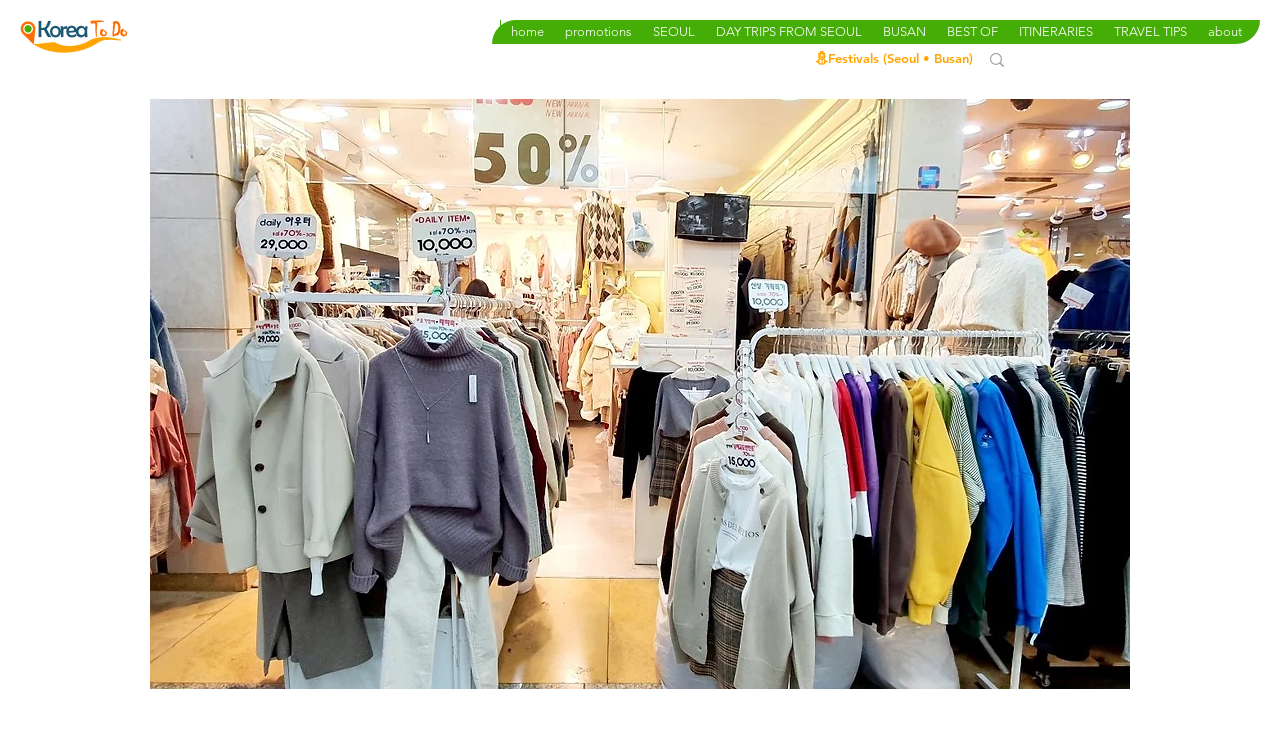

--- FILE ---
content_type: text/html; charset=UTF-8
request_url: https://www.koreatodo.com/express-bus-terminal-shopping
body_size: 163392
content:
<!DOCTYPE html>
<html lang="en">
<head>
  
  <meta charset='utf-8'>
  <meta name="viewport" content="width=device-width, initial-scale=1" id="wixDesktopViewport" />
  <meta http-equiv="X-UA-Compatible" content="IE=edge">
  <meta name="generator" content="Wix.com Website Builder"/>

  <link rel="icon" sizes="192x192" href="https://static.wixstatic.com/media/0505b9_8e69c9f736cb4196af00fb589b79aa9b%7Emv2.png/v1/fill/w_192%2Ch_192%2Clg_1%2Cusm_0.66_1.00_0.01/0505b9_8e69c9f736cb4196af00fb589b79aa9b%7Emv2.png" type="image/png"/>
  <link rel="shortcut icon" href="https://static.wixstatic.com/media/0505b9_8e69c9f736cb4196af00fb589b79aa9b%7Emv2.png/v1/fill/w_32%2Ch_32%2Clg_1%2Cusm_0.66_1.00_0.01/0505b9_8e69c9f736cb4196af00fb589b79aa9b%7Emv2.png" type="image/png"/>
  <link rel="apple-touch-icon" href="https://static.wixstatic.com/media/0505b9_8e69c9f736cb4196af00fb589b79aa9b%7Emv2.png/v1/fill/w_180%2Ch_180%2Clg_1%2Cusm_0.66_1.00_0.01/0505b9_8e69c9f736cb4196af00fb589b79aa9b%7Emv2.png" type="image/png"/>

  <!-- Safari Pinned Tab Icon -->
  <!-- <link rel="mask-icon" href="https://static.wixstatic.com/media/0505b9_8e69c9f736cb4196af00fb589b79aa9b%7Emv2.png/v1/fill/w_32%2Ch_32%2Clg_1%2Cusm_0.66_1.00_0.01/0505b9_8e69c9f736cb4196af00fb589b79aa9b%7Emv2.png"> -->

  <!-- Original trials -->
  


  <!-- Segmenter Polyfill -->
  <script>
    if (!window.Intl || !window.Intl.Segmenter) {
      (function() {
        var script = document.createElement('script');
        script.src = 'https://static.parastorage.com/unpkg/@formatjs/intl-segmenter@11.7.10/polyfill.iife.js';
        document.head.appendChild(script);
      })();
    }
  </script>

  <!-- Legacy Polyfills -->
  <script nomodule="" src="https://static.parastorage.com/unpkg/core-js-bundle@3.2.1/minified.js"></script>
  <script nomodule="" src="https://static.parastorage.com/unpkg/focus-within-polyfill@5.0.9/dist/focus-within-polyfill.js"></script>

  <!-- Performance API Polyfills -->
  <script>
  (function () {
    var noop = function noop() {};
    if ("performance" in window === false) {
      window.performance = {};
    }
    window.performance.mark = performance.mark || noop;
    window.performance.measure = performance.measure || noop;
    if ("now" in window.performance === false) {
      var nowOffset = Date.now();
      if (performance.timing && performance.timing.navigationStart) {
        nowOffset = performance.timing.navigationStart;
      }
      window.performance.now = function now() {
        return Date.now() - nowOffset;
      };
    }
  })();
  </script>

  <!-- Globals Definitions -->
  <script>
    (function () {
      var now = Date.now()
      window.initialTimestamps = {
        initialTimestamp: now,
        initialRequestTimestamp: Math.round(performance.timeOrigin ? performance.timeOrigin : now - performance.now())
      }

      window.thunderboltTag = "QA_READY"
      window.thunderboltVersion = "1.16803.0"
    })();
  </script>

  <!-- Essential Viewer Model -->
  <script type="application/json" id="wix-essential-viewer-model">{"fleetConfig":{"fleetName":"thunderbolt-isolated-renderer","type":"Rollout","code":1},"mode":{"qa":false,"enableTestApi":false,"debug":false,"ssrIndicator":false,"ssrOnly":false,"siteAssetsFallback":"enable","versionIndicator":false},"componentsLibrariesTopology":[{"artifactId":"editor-elements","namespace":"wixui","url":"https:\/\/static.parastorage.com\/services\/editor-elements\/1.14865.0"},{"artifactId":"editor-elements","namespace":"dsgnsys","url":"https:\/\/static.parastorage.com\/services\/editor-elements\/1.14865.0"}],"siteFeaturesConfigs":{"sessionManager":{"isRunningInDifferentSiteContext":false}},"language":{"userLanguage":"en"},"siteAssets":{"clientTopology":{"mediaRootUrl":"https:\/\/static.wixstatic.com","scriptsUrl":"static.parastorage.com","staticMediaUrl":"https:\/\/static.wixstatic.com\/media","moduleRepoUrl":"https:\/\/static.parastorage.com\/unpkg","fileRepoUrl":"https:\/\/static.parastorage.com\/services","viewerAppsUrl":"https:\/\/viewer-apps.parastorage.com","viewerAssetsUrl":"https:\/\/viewer-assets.parastorage.com","siteAssetsUrl":"https:\/\/siteassets.parastorage.com","pageJsonServerUrls":["https:\/\/pages.parastorage.com","https:\/\/staticorigin.wixstatic.com","https:\/\/www.koreatodo.com","https:\/\/fallback.wix.com\/wix-html-editor-pages-webapp\/page"],"pathOfTBModulesInFileRepoForFallback":"wix-thunderbolt\/dist\/"}},"siteFeatures":["accessibility","appMonitoring","assetsLoader","businessLogger","captcha","clickHandlerRegistrar","codeEmbed","commonConfig","componentsLoader","componentsRegistry","consentPolicy","contentReflow","cyclicTabbing","domSelectors","domStore","environmentWixCodeSdk","environment","lightbox","locationWixCodeSdk","mpaNavigation","navigationManager","navigationPhases","ooi","pages","panorama","renderer","reporter","routerFetch","router","scrollRestoration","seoWixCodeSdk","seo","sessionManager","siteMembersWixCodeSdk","siteMembers","siteScrollBlocker","siteWixCodeSdk","speculationRules","ssrCache","stores","structureApi","thunderboltInitializer","tpaCommons","translations","usedPlatformApis","warmupData","windowMessageRegistrar","windowWixCodeSdk","wixEmbedsApi","componentsReact","platform"],"site":{"externalBaseUrl":"https:\/\/www.koreatodo.com","isSEO":false},"media":{"staticMediaUrl":"https:\/\/static.wixstatic.com\/media","mediaRootUrl":"https:\/\/static.wixstatic.com\/","staticVideoUrl":"https:\/\/video.wixstatic.com\/"},"requestUrl":"https:\/\/www.koreatodo.com\/express-bus-terminal-shopping","rollout":{"siteAssetsVersionsRollout":false,"isDACRollout":0,"isTBRollout":true},"commonConfig":{"brand":"wix","host":"VIEWER","bsi":"","consentPolicy":{},"consentPolicyHeader":{},"siteRevision":"52801","renderingFlow":"NONE","language":"en","locale":"en-sg"},"interactionSampleRatio":0.01,"accessTokensUrl":"https:\/\/www.koreatodo.com\/_api\/v1\/access-tokens","isExcludedFromSecurityExperiments":false,"experiments":{"specs.thunderbolt.hardenFetchAndXHR":true,"specs.thunderbolt.securityExperiments":true,"specs.thunderbolt.allowFullGIFTransformation":true,"specs.thunderbolt.browserCacheReload":true,"specs.thunderbolt.removeDynamicModelTopology":true}}</script>
  <script>window.viewerModel = JSON.parse(document.getElementById('wix-essential-viewer-model').textContent)</script>

  <script>
    window.commonConfig = viewerModel.commonConfig
  </script>

  
  <!-- BEGIN handleAccessTokens bundle -->

  <script data-url="https://static.parastorage.com/services/wix-thunderbolt/dist/handleAccessTokens.inline.4f2f9a53.bundle.min.js">(()=>{"use strict";function e(e){let{context:o,property:r,value:n,enumerable:i=!0}=e,c=e.get,l=e.set;if(!r||void 0===n&&!c&&!l)return new Error("property and value are required");let a=o||globalThis,s=a?.[r],u={};if(void 0!==n)u.value=n;else{if(c){let e=t(c);e&&(u.get=e)}if(l){let e=t(l);e&&(u.set=e)}}let p={...u,enumerable:i||!1,configurable:!1};void 0!==n&&(p.writable=!1);try{Object.defineProperty(a,r,p)}catch(e){return e instanceof TypeError?s:e}return s}function t(e,t){return"function"==typeof e?e:!0===e?.async&&"function"==typeof e.func?t?async function(t){return e.func(t)}:async function(){return e.func()}:"function"==typeof e?.func?e.func:void 0}try{e({property:"strictDefine",value:e})}catch{}try{e({property:"defineStrictObject",value:r})}catch{}try{e({property:"defineStrictMethod",value:n})}catch{}var o=["toString","toLocaleString","valueOf","constructor","prototype"];function r(t){let{context:n,property:c,propertiesToExclude:l=[],skipPrototype:a=!1,hardenPrototypePropertiesToExclude:s=[]}=t;if(!c)return new Error("property is required");let u=(n||globalThis)[c],p={},f=i(n,c);u&&("object"==typeof u||"function"==typeof u)&&Reflect.ownKeys(u).forEach(t=>{if(!l.includes(t)&&!o.includes(t)){let o=i(u,t);if(o&&(o.writable||o.configurable)){let{value:r,get:n,set:i,enumerable:c=!1}=o,l={};void 0!==r?l.value=r:n?l.get=n:i&&(l.set=i);try{let o=e({context:u,property:t,...l,enumerable:c});p[t]=o}catch(e){if(!(e instanceof TypeError))throw e;try{p[t]=o.value||o.get||o.set}catch{}}}}});let d={originalObject:u,originalProperties:p};if(!a&&void 0!==u?.prototype){let e=r({context:u,property:"prototype",propertiesToExclude:s,skipPrototype:!0});e instanceof Error||(d.originalPrototype=e?.originalObject,d.originalPrototypeProperties=e?.originalProperties)}return e({context:n,property:c,value:u,enumerable:f?.enumerable}),d}function n(t,o){let r=(o||globalThis)[t],n=i(o||globalThis,t);return r&&n&&(n.writable||n.configurable)?(Object.freeze(r),e({context:globalThis,property:t,value:r})):r}function i(e,t){if(e&&t)try{return Reflect.getOwnPropertyDescriptor(e,t)}catch{return}}function c(e){if("string"!=typeof e)return e;try{return decodeURIComponent(e).toLowerCase().trim()}catch{return e.toLowerCase().trim()}}function l(e,t){let o="";if("string"==typeof e)o=e.split("=")[0]?.trim()||"";else{if(!e||"string"!=typeof e.name)return!1;o=e.name}return t.has(c(o)||"")}function a(e,t){let o;return o="string"==typeof e?e.split(";").map(e=>e.trim()).filter(e=>e.length>0):e||[],o.filter(e=>!l(e,t))}var s=null;function u(){return null===s&&(s=typeof Document>"u"?void 0:Object.getOwnPropertyDescriptor(Document.prototype,"cookie")),s}function p(t,o){if(!globalThis?.cookieStore)return;let r=globalThis.cookieStore.get.bind(globalThis.cookieStore),n=globalThis.cookieStore.getAll.bind(globalThis.cookieStore),i=globalThis.cookieStore.set.bind(globalThis.cookieStore),c=globalThis.cookieStore.delete.bind(globalThis.cookieStore);return e({context:globalThis.CookieStore.prototype,property:"get",value:async function(e){return l(("string"==typeof e?e:e.name)||"",t)?null:r.call(this,e)},enumerable:!0}),e({context:globalThis.CookieStore.prototype,property:"getAll",value:async function(){return a(await n.apply(this,Array.from(arguments)),t)},enumerable:!0}),e({context:globalThis.CookieStore.prototype,property:"set",value:async function(){let e=Array.from(arguments);if(!l(1===e.length?e[0].name:e[0],t))return i.apply(this,e);o&&console.warn(o)},enumerable:!0}),e({context:globalThis.CookieStore.prototype,property:"delete",value:async function(){let e=Array.from(arguments);if(!l(1===e.length?e[0].name:e[0],t))return c.apply(this,e)},enumerable:!0}),e({context:globalThis.cookieStore,property:"prototype",value:globalThis.CookieStore.prototype,enumerable:!1}),e({context:globalThis,property:"cookieStore",value:globalThis.cookieStore,enumerable:!0}),{get:r,getAll:n,set:i,delete:c}}var f=["TextEncoder","TextDecoder","XMLHttpRequestEventTarget","EventTarget","URL","JSON","Reflect","Object","Array","Map","Set","WeakMap","WeakSet","Promise","Symbol","Error"],d=["addEventListener","removeEventListener","dispatchEvent","encodeURI","encodeURIComponent","decodeURI","decodeURIComponent"];const y=(e,t)=>{try{const o=t?t.get.call(document):document.cookie;return o.split(";").map(e=>e.trim()).filter(t=>t?.startsWith(e))[0]?.split("=")[1]}catch(e){return""}},g=(e="",t="",o="/")=>`${e}=; ${t?`domain=${t};`:""} max-age=0; path=${o}; expires=Thu, 01 Jan 1970 00:00:01 GMT`;function m(){(function(){if("undefined"!=typeof window){const e=performance.getEntriesByType("navigation")[0];return"back_forward"===(e?.type||"")}return!1})()&&function(){const{counter:e}=function(){const e=b("getItem");if(e){const[t,o]=e.split("-"),r=o?parseInt(o,10):0;if(r>=3){const e=t?Number(t):0;if(Date.now()-e>6e4)return{counter:0}}return{counter:r}}return{counter:0}}();e<3?(!function(e=1){b("setItem",`${Date.now()}-${e}`)}(e+1),window.location.reload()):console.error("ATS: Max reload attempts reached")}()}function b(e,t){try{return sessionStorage[e]("reload",t||"")}catch(e){console.error("ATS: Error calling sessionStorage:",e)}}const h="client-session-bind",v="sec-fetch-unsupported",{experiments:w}=window.viewerModel,T=[h,"client-binding",v,"svSession","smSession","server-session-bind","wixSession2","wixSession3"].map(e=>e.toLowerCase()),{cookie:S}=function(t,o){let r=new Set(t);return e({context:document,property:"cookie",set:{func:e=>function(e,t,o,r){let n=u(),i=c(t.split(";")[0]||"")||"";[...o].every(e=>!i.startsWith(e.toLowerCase()))&&n?.set?n.set.call(e,t):r&&console.warn(r)}(document,e,r,o)},get:{func:()=>function(e,t){let o=u();if(!o?.get)throw new Error("Cookie descriptor or getter not available");return a(o.get.call(e),t).join("; ")}(document,r)},enumerable:!0}),{cookieStore:p(r,o),cookie:u()}}(T),k="tbReady",x="security_overrideGlobals",{experiments:E,siteFeaturesConfigs:C,accessTokensUrl:P}=window.viewerModel,R=P,M={},O=(()=>{const e=y(h,S);if(w["specs.thunderbolt.browserCacheReload"]){y(v,S)||e?b("removeItem"):m()}return(()=>{const e=g(h),t=g(h,location.hostname);S.set.call(document,e),S.set.call(document,t)})(),e})();O&&(M["client-binding"]=O);const D=fetch;addEventListener(k,function e(t){const{logger:o}=t.detail;try{window.tb.init({fetch:D,fetchHeaders:M})}catch(e){const t=new Error("TB003");o.meter(`${x}_${t.message}`,{paramsOverrides:{errorType:x,eventString:t.message}}),window?.viewerModel?.mode.debug&&console.error(e)}finally{removeEventListener(k,e)}}),E["specs.thunderbolt.hardenFetchAndXHR"]||(window.fetchDynamicModel=()=>C.sessionManager.isRunningInDifferentSiteContext?Promise.resolve({}):fetch(R,{credentials:"same-origin",headers:M}).then(function(e){if(!e.ok)throw new Error(`[${e.status}]${e.statusText}`);return e.json()}),window.dynamicModelPromise=window.fetchDynamicModel())})();
//# sourceMappingURL=https://static.parastorage.com/services/wix-thunderbolt/dist/handleAccessTokens.inline.4f2f9a53.bundle.min.js.map</script>

<!-- END handleAccessTokens bundle -->

<!-- BEGIN overrideGlobals bundle -->

<script data-url="https://static.parastorage.com/services/wix-thunderbolt/dist/overrideGlobals.inline.ec13bfcf.bundle.min.js">(()=>{"use strict";function e(e){let{context:r,property:o,value:n,enumerable:i=!0}=e,c=e.get,a=e.set;if(!o||void 0===n&&!c&&!a)return new Error("property and value are required");let l=r||globalThis,u=l?.[o],s={};if(void 0!==n)s.value=n;else{if(c){let e=t(c);e&&(s.get=e)}if(a){let e=t(a);e&&(s.set=e)}}let p={...s,enumerable:i||!1,configurable:!1};void 0!==n&&(p.writable=!1);try{Object.defineProperty(l,o,p)}catch(e){return e instanceof TypeError?u:e}return u}function t(e,t){return"function"==typeof e?e:!0===e?.async&&"function"==typeof e.func?t?async function(t){return e.func(t)}:async function(){return e.func()}:"function"==typeof e?.func?e.func:void 0}try{e({property:"strictDefine",value:e})}catch{}try{e({property:"defineStrictObject",value:o})}catch{}try{e({property:"defineStrictMethod",value:n})}catch{}var r=["toString","toLocaleString","valueOf","constructor","prototype"];function o(t){let{context:n,property:c,propertiesToExclude:a=[],skipPrototype:l=!1,hardenPrototypePropertiesToExclude:u=[]}=t;if(!c)return new Error("property is required");let s=(n||globalThis)[c],p={},f=i(n,c);s&&("object"==typeof s||"function"==typeof s)&&Reflect.ownKeys(s).forEach(t=>{if(!a.includes(t)&&!r.includes(t)){let r=i(s,t);if(r&&(r.writable||r.configurable)){let{value:o,get:n,set:i,enumerable:c=!1}=r,a={};void 0!==o?a.value=o:n?a.get=n:i&&(a.set=i);try{let r=e({context:s,property:t,...a,enumerable:c});p[t]=r}catch(e){if(!(e instanceof TypeError))throw e;try{p[t]=r.value||r.get||r.set}catch{}}}}});let d={originalObject:s,originalProperties:p};if(!l&&void 0!==s?.prototype){let e=o({context:s,property:"prototype",propertiesToExclude:u,skipPrototype:!0});e instanceof Error||(d.originalPrototype=e?.originalObject,d.originalPrototypeProperties=e?.originalProperties)}return e({context:n,property:c,value:s,enumerable:f?.enumerable}),d}function n(t,r){let o=(r||globalThis)[t],n=i(r||globalThis,t);return o&&n&&(n.writable||n.configurable)?(Object.freeze(o),e({context:globalThis,property:t,value:o})):o}function i(e,t){if(e&&t)try{return Reflect.getOwnPropertyDescriptor(e,t)}catch{return}}function c(e){if("string"!=typeof e)return e;try{return decodeURIComponent(e).toLowerCase().trim()}catch{return e.toLowerCase().trim()}}function a(e,t){return e instanceof Headers?e.forEach((r,o)=>{l(o,t)||e.delete(o)}):Object.keys(e).forEach(r=>{l(r,t)||delete e[r]}),e}function l(e,t){return!t.has(c(e)||"")}function u(e,t){let r=!0,o=function(e){let t,r;if(globalThis.Request&&e instanceof Request)t=e.url;else{if("function"!=typeof e?.toString)throw new Error("Unsupported type for url");t=e.toString()}try{return new URL(t).pathname}catch{return r=t.replace(/#.+/gi,"").split("?").shift(),r.startsWith("/")?r:`/${r}`}}(e),n=c(o);return n&&t.some(e=>n.includes(e))&&(r=!1),r}function s(t,r,o){let n=fetch,i=XMLHttpRequest,c=new Set(r);function s(){let e=new i,r=e.open,n=e.setRequestHeader;return e.open=function(){let n=Array.from(arguments),i=n[1];if(n.length<2||u(i,t))return r.apply(e,n);throw new Error(o||`Request not allowed for path ${i}`)},e.setRequestHeader=function(t,r){l(decodeURIComponent(t),c)&&n.call(e,t,r)},e}return e({property:"fetch",value:function(){let e=function(e,t){return globalThis.Request&&e[0]instanceof Request&&e[0]?.headers?a(e[0].headers,t):e[1]?.headers&&a(e[1].headers,t),e}(arguments,c);return u(arguments[0],t)?n.apply(globalThis,Array.from(e)):new Promise((e,t)=>{t(new Error(o||`Request not allowed for path ${arguments[0]}`))})},enumerable:!0}),e({property:"XMLHttpRequest",value:s,enumerable:!0}),Object.keys(i).forEach(e=>{s[e]=i[e]}),{fetch:n,XMLHttpRequest:i}}var p=["TextEncoder","TextDecoder","XMLHttpRequestEventTarget","EventTarget","URL","JSON","Reflect","Object","Array","Map","Set","WeakMap","WeakSet","Promise","Symbol","Error"],f=["addEventListener","removeEventListener","dispatchEvent","encodeURI","encodeURIComponent","decodeURI","decodeURIComponent"];const d=function(){let t=globalThis.open,r=document.open;function o(e,r,o){let n="string"!=typeof e,i=t.call(window,e,r,o);return n||e&&function(e){return e.startsWith("//")&&/(?:[a-z0-9](?:[a-z0-9-]{0,61}[a-z0-9])?\.)+[a-z0-9][a-z0-9-]{0,61}[a-z0-9]/g.test(`${location.protocol}:${e}`)&&(e=`${location.protocol}${e}`),!e.startsWith("http")||new URL(e).hostname===location.hostname}(e)?{}:i}return e({property:"open",value:o,context:globalThis,enumerable:!0}),e({property:"open",value:function(e,t,n){return e?o(e,t,n):r.call(document,e||"",t||"",n||"")},context:document,enumerable:!0}),{open:t,documentOpen:r}},y=function(){let t=document.createElement,r=Element.prototype.setAttribute,o=Element.prototype.setAttributeNS;return e({property:"createElement",context:document,value:function(n,i){let a=t.call(document,n,i);if("iframe"===c(n)){e({property:"srcdoc",context:a,get:()=>"",set:()=>{console.warn("`srcdoc` is not allowed in iframe elements.")}});let t=function(e,t){"srcdoc"!==e.toLowerCase()?r.call(a,e,t):console.warn("`srcdoc` attribute is not allowed to be set.")},n=function(e,t,r){"srcdoc"!==t.toLowerCase()?o.call(a,e,t,r):console.warn("`srcdoc` attribute is not allowed to be set.")};a.setAttribute=t,a.setAttributeNS=n}return a},enumerable:!0}),{createElement:t,setAttribute:r,setAttributeNS:o}},m=["client-binding"],b=["/_api/v1/access-tokens","/_api/v2/dynamicmodel","/_api/one-app-session-web/v3/businesses"],h=function(){let t=setTimeout,r=setInterval;return o("setTimeout",0,globalThis),o("setInterval",0,globalThis),{setTimeout:t,setInterval:r};function o(t,r,o){let n=o||globalThis,i=n[t];if(!i||"function"!=typeof i)throw new Error(`Function ${t} not found or is not a function`);e({property:t,value:function(){let e=Array.from(arguments);if("string"!=typeof e[r])return i.apply(n,e);console.warn(`Calling ${t} with a String Argument at index ${r} is not allowed`)},context:o,enumerable:!0})}},v=function(){if(navigator&&"serviceWorker"in navigator){let t=navigator.serviceWorker.register;return e({context:navigator.serviceWorker,property:"register",value:function(){console.log("Service worker registration is not allowed")},enumerable:!0}),{register:t}}return{}};performance.mark("overrideGlobals started");const{isExcludedFromSecurityExperiments:g,experiments:w}=window.viewerModel,E=!g&&w["specs.thunderbolt.securityExperiments"];try{d(),E&&y(),w["specs.thunderbolt.hardenFetchAndXHR"]&&E&&s(b,m),v(),(e=>{let t=[],r=[];r=r.concat(["TextEncoder","TextDecoder"]),e&&(r=r.concat(["XMLHttpRequestEventTarget","EventTarget"])),r=r.concat(["URL","JSON"]),e&&(t=t.concat(["addEventListener","removeEventListener"])),t=t.concat(["encodeURI","encodeURIComponent","decodeURI","decodeURIComponent"]),r=r.concat(["String","Number"]),e&&r.push("Object"),r=r.concat(["Reflect"]),t.forEach(e=>{n(e),["addEventListener","removeEventListener"].includes(e)&&n(e,document)}),r.forEach(e=>{o({property:e})})})(E),E&&h()}catch(e){window?.viewerModel?.mode.debug&&console.error(e);const t=new Error("TB006");window.fedops?.reportError(t,"security_overrideGlobals"),window.Sentry?window.Sentry.captureException(t):globalThis.defineStrictProperty("sentryBuffer",[t],window,!1)}performance.mark("overrideGlobals ended")})();
//# sourceMappingURL=https://static.parastorage.com/services/wix-thunderbolt/dist/overrideGlobals.inline.ec13bfcf.bundle.min.js.map</script>

<!-- END overrideGlobals bundle -->


  
  <script>
    window.commonConfig = viewerModel.commonConfig

	
  </script>

  <!-- Initial CSS -->
  <style data-url="https://static.parastorage.com/services/wix-thunderbolt/dist/main.347af09f.min.css">@keyframes slide-horizontal-new{0%{transform:translateX(100%)}}@keyframes slide-horizontal-old{80%{opacity:1}to{opacity:0;transform:translateX(-100%)}}@keyframes slide-vertical-new{0%{transform:translateY(-100%)}}@keyframes slide-vertical-old{80%{opacity:1}to{opacity:0;transform:translateY(100%)}}@keyframes out-in-new{0%{opacity:0}}@keyframes out-in-old{to{opacity:0}}:root:active-view-transition{view-transition-name:none}::view-transition{pointer-events:none}:root:active-view-transition::view-transition-new(page-group),:root:active-view-transition::view-transition-old(page-group){animation-duration:.6s;cursor:wait;pointer-events:all}:root:active-view-transition-type(SlideHorizontal)::view-transition-old(page-group){animation:slide-horizontal-old .6s cubic-bezier(.83,0,.17,1) forwards;mix-blend-mode:normal}:root:active-view-transition-type(SlideHorizontal)::view-transition-new(page-group){animation:slide-horizontal-new .6s cubic-bezier(.83,0,.17,1) backwards;mix-blend-mode:normal}:root:active-view-transition-type(SlideVertical)::view-transition-old(page-group){animation:slide-vertical-old .6s cubic-bezier(.83,0,.17,1) forwards;mix-blend-mode:normal}:root:active-view-transition-type(SlideVertical)::view-transition-new(page-group){animation:slide-vertical-new .6s cubic-bezier(.83,0,.17,1) backwards;mix-blend-mode:normal}:root:active-view-transition-type(OutIn)::view-transition-old(page-group){animation:out-in-old .35s cubic-bezier(.22,1,.36,1) forwards}:root:active-view-transition-type(OutIn)::view-transition-new(page-group){animation:out-in-new .35s cubic-bezier(.64,0,.78,0) .35s backwards}@media(prefers-reduced-motion:reduce){::view-transition-group(*),::view-transition-new(*),::view-transition-old(*){animation:none!important}}body,html{background:transparent;border:0;margin:0;outline:0;padding:0;vertical-align:baseline}body{--scrollbar-width:0px;font-family:Arial,Helvetica,sans-serif;font-size:10px}body,html{height:100%}body{overflow-x:auto;overflow-y:scroll}body:not(.responsive) #site-root{min-width:var(--site-width);width:100%}body:not([data-js-loaded]) [data-hide-prejs]{visibility:hidden}interact-element{display:contents}#SITE_CONTAINER{position:relative}:root{--one-unit:1vw;--section-max-width:9999px;--spx-stopper-max:9999px;--spx-stopper-min:0px;--browser-zoom:1}@supports(-webkit-appearance:none) and (stroke-color:transparent){:root{--safari-sticky-fix:opacity;--experimental-safari-sticky-fix:translateZ(0)}}@supports(container-type:inline-size){:root{--one-unit:1cqw}}[id^=oldHoverBox-]{mix-blend-mode:plus-lighter;transition:opacity .5s ease,visibility .5s ease}[data-mesh-id$=inlineContent-gridContainer]:has(>[id^=oldHoverBox-]){isolation:isolate}</style>
<style data-url="https://static.parastorage.com/services/wix-thunderbolt/dist/main.renderer.25146d00.min.css">a,abbr,acronym,address,applet,b,big,blockquote,button,caption,center,cite,code,dd,del,dfn,div,dl,dt,em,fieldset,font,footer,form,h1,h2,h3,h4,h5,h6,header,i,iframe,img,ins,kbd,label,legend,li,nav,object,ol,p,pre,q,s,samp,section,small,span,strike,strong,sub,sup,table,tbody,td,tfoot,th,thead,title,tr,tt,u,ul,var{background:transparent;border:0;margin:0;outline:0;padding:0;vertical-align:baseline}input,select,textarea{box-sizing:border-box;font-family:Helvetica,Arial,sans-serif}ol,ul{list-style:none}blockquote,q{quotes:none}ins{text-decoration:none}del{text-decoration:line-through}table{border-collapse:collapse;border-spacing:0}a{cursor:pointer;text-decoration:none}.testStyles{overflow-y:hidden}.reset-button{-webkit-appearance:none;background:none;border:0;color:inherit;font:inherit;line-height:normal;outline:0;overflow:visible;padding:0;-webkit-user-select:none;-moz-user-select:none;-ms-user-select:none}:focus{outline:none}body.device-mobile-optimized:not(.disable-site-overflow){overflow-x:hidden;overflow-y:scroll}body.device-mobile-optimized:not(.responsive) #SITE_CONTAINER{margin-left:auto;margin-right:auto;overflow-x:visible;position:relative;width:320px}body.device-mobile-optimized:not(.responsive):not(.blockSiteScrolling) #SITE_CONTAINER{margin-top:0}body.device-mobile-optimized>*{max-width:100%!important}body.device-mobile-optimized #site-root{overflow-x:hidden;overflow-y:hidden}@supports(overflow:clip){body.device-mobile-optimized #site-root{overflow-x:clip;overflow-y:clip}}body.device-mobile-non-optimized #SITE_CONTAINER #site-root{overflow-x:clip;overflow-y:clip}body.device-mobile-non-optimized.fullScreenMode{background-color:#5f6360}body.device-mobile-non-optimized.fullScreenMode #MOBILE_ACTIONS_MENU,body.device-mobile-non-optimized.fullScreenMode #SITE_BACKGROUND,body.device-mobile-non-optimized.fullScreenMode #site-root,body.fullScreenMode #WIX_ADS{visibility:hidden}body.fullScreenMode{overflow-x:hidden!important;overflow-y:hidden!important}body.fullScreenMode.device-mobile-optimized #TINY_MENU{opacity:0;pointer-events:none}body.fullScreenMode-scrollable.device-mobile-optimized{overflow-x:hidden!important;overflow-y:auto!important}body.fullScreenMode-scrollable.device-mobile-optimized #masterPage,body.fullScreenMode-scrollable.device-mobile-optimized #site-root{overflow-x:hidden!important;overflow-y:hidden!important}body.fullScreenMode-scrollable.device-mobile-optimized #SITE_BACKGROUND,body.fullScreenMode-scrollable.device-mobile-optimized #masterPage{height:auto!important}body.fullScreenMode-scrollable.device-mobile-optimized #masterPage.mesh-layout{height:0!important}body.blockSiteScrolling,body.siteScrollingBlocked{position:fixed;width:100%}body.siteScrollingBlockedIOSFix{overflow:hidden!important}body.blockSiteScrolling #SITE_CONTAINER{margin-top:calc(var(--blocked-site-scroll-margin-top)*-1)}#site-root{margin:0 auto;min-height:100%;position:relative;top:var(--wix-ads-height)}#site-root img:not([src]){visibility:hidden}#site-root svg img:not([src]){visibility:visible}.auto-generated-link{color:inherit}#SCROLL_TO_BOTTOM,#SCROLL_TO_TOP{height:0}.has-click-trigger{cursor:pointer}.fullScreenOverlay{bottom:0;display:flex;justify-content:center;left:0;overflow-y:hidden;position:fixed;right:0;top:-60px;z-index:1005}.fullScreenOverlay>.fullScreenOverlayContent{bottom:0;left:0;margin:0 auto;overflow:hidden;position:absolute;right:0;top:60px;transform:translateZ(0)}[data-mesh-id$=centeredContent],[data-mesh-id$=form],[data-mesh-id$=inlineContent]{pointer-events:none;position:relative}[data-mesh-id$=-gridWrapper],[data-mesh-id$=-rotated-wrapper]{pointer-events:none}[data-mesh-id$=-gridContainer]>*,[data-mesh-id$=-rotated-wrapper]>*,[data-mesh-id$=inlineContent]>:not([data-mesh-id$=-gridContainer]){pointer-events:auto}.device-mobile-optimized #masterPage.mesh-layout #SOSP_CONTAINER_CUSTOM_ID{grid-area:2/1/3/2;-ms-grid-row:2;position:relative}#masterPage.mesh-layout{-ms-grid-rows:max-content max-content min-content max-content;-ms-grid-columns:100%;align-items:start;display:-ms-grid;display:grid;grid-template-columns:100%;grid-template-rows:max-content max-content min-content max-content;justify-content:stretch}#masterPage.mesh-layout #PAGES_CONTAINER,#masterPage.mesh-layout #SITE_FOOTER-placeholder,#masterPage.mesh-layout #SITE_FOOTER_WRAPPER,#masterPage.mesh-layout #SITE_HEADER-placeholder,#masterPage.mesh-layout #SITE_HEADER_WRAPPER,#masterPage.mesh-layout #SOSP_CONTAINER_CUSTOM_ID[data-state~=mobileView],#masterPage.mesh-layout #soapAfterPagesContainer,#masterPage.mesh-layout #soapBeforePagesContainer{-ms-grid-row-align:start;-ms-grid-column-align:start;-ms-grid-column:1}#masterPage.mesh-layout #SITE_HEADER-placeholder,#masterPage.mesh-layout #SITE_HEADER_WRAPPER{grid-area:1/1/2/2;-ms-grid-row:1}#masterPage.mesh-layout #PAGES_CONTAINER,#masterPage.mesh-layout #soapAfterPagesContainer,#masterPage.mesh-layout #soapBeforePagesContainer{grid-area:3/1/4/2;-ms-grid-row:3}#masterPage.mesh-layout #soapAfterPagesContainer,#masterPage.mesh-layout #soapBeforePagesContainer{width:100%}#masterPage.mesh-layout #PAGES_CONTAINER{align-self:stretch}#masterPage.mesh-layout main#PAGES_CONTAINER{display:block}#masterPage.mesh-layout #SITE_FOOTER-placeholder,#masterPage.mesh-layout #SITE_FOOTER_WRAPPER{grid-area:4/1/5/2;-ms-grid-row:4}#masterPage.mesh-layout #SITE_PAGES,#masterPage.mesh-layout [data-mesh-id=PAGES_CONTAINERcenteredContent],#masterPage.mesh-layout [data-mesh-id=PAGES_CONTAINERinlineContent]{height:100%}#masterPage.mesh-layout.desktop>*{width:100%}#masterPage.mesh-layout #PAGES_CONTAINER,#masterPage.mesh-layout #SITE_FOOTER,#masterPage.mesh-layout #SITE_FOOTER_WRAPPER,#masterPage.mesh-layout #SITE_HEADER,#masterPage.mesh-layout #SITE_HEADER_WRAPPER,#masterPage.mesh-layout #SITE_PAGES,#masterPage.mesh-layout #masterPageinlineContent{position:relative}#masterPage.mesh-layout #SITE_HEADER{grid-area:1/1/2/2}#masterPage.mesh-layout #SITE_FOOTER{grid-area:4/1/5/2}#masterPage.mesh-layout.overflow-x-clip #SITE_FOOTER,#masterPage.mesh-layout.overflow-x-clip #SITE_HEADER{overflow-x:clip}[data-z-counter]{z-index:0}[data-z-counter="0"]{z-index:auto}.wixSiteProperties{-webkit-font-smoothing:antialiased;-moz-osx-font-smoothing:grayscale}:root{--wst-button-color-fill-primary:rgb(var(--color_48));--wst-button-color-border-primary:rgb(var(--color_49));--wst-button-color-text-primary:rgb(var(--color_50));--wst-button-color-fill-primary-hover:rgb(var(--color_51));--wst-button-color-border-primary-hover:rgb(var(--color_52));--wst-button-color-text-primary-hover:rgb(var(--color_53));--wst-button-color-fill-primary-disabled:rgb(var(--color_54));--wst-button-color-border-primary-disabled:rgb(var(--color_55));--wst-button-color-text-primary-disabled:rgb(var(--color_56));--wst-button-color-fill-secondary:rgb(var(--color_57));--wst-button-color-border-secondary:rgb(var(--color_58));--wst-button-color-text-secondary:rgb(var(--color_59));--wst-button-color-fill-secondary-hover:rgb(var(--color_60));--wst-button-color-border-secondary-hover:rgb(var(--color_61));--wst-button-color-text-secondary-hover:rgb(var(--color_62));--wst-button-color-fill-secondary-disabled:rgb(var(--color_63));--wst-button-color-border-secondary-disabled:rgb(var(--color_64));--wst-button-color-text-secondary-disabled:rgb(var(--color_65));--wst-color-fill-base-1:rgb(var(--color_36));--wst-color-fill-base-2:rgb(var(--color_37));--wst-color-fill-base-shade-1:rgb(var(--color_38));--wst-color-fill-base-shade-2:rgb(var(--color_39));--wst-color-fill-base-shade-3:rgb(var(--color_40));--wst-color-fill-accent-1:rgb(var(--color_41));--wst-color-fill-accent-2:rgb(var(--color_42));--wst-color-fill-accent-3:rgb(var(--color_43));--wst-color-fill-accent-4:rgb(var(--color_44));--wst-color-fill-background-primary:rgb(var(--color_11));--wst-color-fill-background-secondary:rgb(var(--color_12));--wst-color-text-primary:rgb(var(--color_15));--wst-color-text-secondary:rgb(var(--color_14));--wst-color-action:rgb(var(--color_18));--wst-color-disabled:rgb(var(--color_39));--wst-color-title:rgb(var(--color_45));--wst-color-subtitle:rgb(var(--color_46));--wst-color-line:rgb(var(--color_47));--wst-font-style-h2:var(--font_2);--wst-font-style-h3:var(--font_3);--wst-font-style-h4:var(--font_4);--wst-font-style-h5:var(--font_5);--wst-font-style-h6:var(--font_6);--wst-font-style-body-large:var(--font_7);--wst-font-style-body-medium:var(--font_8);--wst-font-style-body-small:var(--font_9);--wst-font-style-body-x-small:var(--font_10);--wst-color-custom-1:rgb(var(--color_13));--wst-color-custom-2:rgb(var(--color_16));--wst-color-custom-3:rgb(var(--color_17));--wst-color-custom-4:rgb(var(--color_19));--wst-color-custom-5:rgb(var(--color_20));--wst-color-custom-6:rgb(var(--color_21));--wst-color-custom-7:rgb(var(--color_22));--wst-color-custom-8:rgb(var(--color_23));--wst-color-custom-9:rgb(var(--color_24));--wst-color-custom-10:rgb(var(--color_25));--wst-color-custom-11:rgb(var(--color_26));--wst-color-custom-12:rgb(var(--color_27));--wst-color-custom-13:rgb(var(--color_28));--wst-color-custom-14:rgb(var(--color_29));--wst-color-custom-15:rgb(var(--color_30));--wst-color-custom-16:rgb(var(--color_31));--wst-color-custom-17:rgb(var(--color_32));--wst-color-custom-18:rgb(var(--color_33));--wst-color-custom-19:rgb(var(--color_34));--wst-color-custom-20:rgb(var(--color_35))}.wix-presets-wrapper{display:contents}</style>

  <meta name="format-detection" content="telephone=no">
  <meta name="skype_toolbar" content="skype_toolbar_parser_compatible">
  
  

  

  
      <!--pageHtmlEmbeds.head start-->
      <script type="wix/htmlEmbeds" id="pageHtmlEmbeds.head start"></script>
    
      <script async src="//pagead2.googlesyndication.com/pagead/js/adsbygoogle.js"></script>
<script>
     (adsbygoogle = window.adsbygoogle || []).push({
          google_ad_client: "ca-pub-5764311902078369",
          enable_page_level_ads: true
     });
</script
    
      <script type="wix/htmlEmbeds" id="pageHtmlEmbeds.head end"></script>
      <!--pageHtmlEmbeds.head end-->
  

  <!-- head performance data start -->
  
  <!-- head performance data end -->
  

    


<meta http-equiv="X-Wix-Meta-Site-Id" content="2ec8dfc9-4573-4446-973d-232a886105a5">
<meta http-equiv="X-Wix-Application-Instance-Id" content="14137cfa-5448-4558-8ce7-f24d586ea432">

    <meta http-equiv="X-Wix-Published-Version" content="52801"/>



    <meta http-equiv="etag" content="bug"/>

<!-- render-head end -->

<style data-href="https://static.parastorage.com/services/editor-elements-library/dist/thunderbolt/rb_wixui.thunderbolt[DropDownMenu_SolidColorMenuButtonSkin].3c6b3073.min.css">._pfxlW{clip-path:inset(50%);height:24px;position:absolute;width:24px}._pfxlW:active,._pfxlW:focus{clip-path:unset;right:0;top:50%;transform:translateY(-50%)}._pfxlW.RG3k61{transform:translateY(-50%) rotate(180deg)}.I2NxvL,.ULfND1{box-sizing:border-box;height:100%;overflow:visible;position:relative;width:auto}.I2NxvL[data-state~=header] a,.I2NxvL[data-state~=header] div,[data-state~=header].ULfND1 a,[data-state~=header].ULfND1 div{cursor:default!important}.I2NxvL .piclkP,.ULfND1 .piclkP{display:inline-block;height:100%;width:100%}.ULfND1{--display:inline-block;background-color:transparent;cursor:pointer;display:var(--display);transition:var(--trans,background-color .4s ease 0s)}.ULfND1 .ktxcLB{border-left:1px solid rgba(var(--sep,var(--color_15,color_15)),var(--alpha-sep,1));padding:0 var(--pad,5px)}.ULfND1 .JghqhY{color:rgb(var(--txt,var(--color_15,color_15)));display:inline-block;font:var(--fnt,var(--font_1));padding:0 10px;transition:var(--trans2,color .4s ease 0s)}.ULfND1[data-listposition=left]{border-radius:var(--rd,10px);border-bottom-right-radius:0;border-top-right-radius:0}.ULfND1[data-listposition=left] .ktxcLB{border:0;border-left:none}.ULfND1[data-listposition=right]{border-radius:var(--rd,10px);border-bottom-left-radius:0;border-top-left-radius:0}.ULfND1[data-listposition=lonely]{border-radius:var(--rd,10px)}.ULfND1[data-listposition=lonely] .ktxcLB{border:0}.ULfND1[data-state~=drop]{background-color:transparent;display:block;transition:var(--trans,background-color .4s ease 0s);width:100%}.ULfND1[data-state~=drop] .ktxcLB{border:0;border-top:1px solid rgba(var(--sep,var(--color_15,color_15)),var(--alpha-sep,1));padding:0;width:auto}.ULfND1[data-state~=drop] .JghqhY{padding:0 .5em}.ULfND1[data-listposition=top]{border-radius:var(--rdDrop,10px);border-bottom-left-radius:0;border-bottom-right-radius:0}.ULfND1[data-listposition=top] .ktxcLB{border:0}.ULfND1[data-listposition=bottom]{border-radius:var(--rdDrop,10px);border-top-left-radius:0;border-top-right-radius:0}.ULfND1[data-listposition=dropLonely]{border-radius:var(--rdDrop,10px)}.ULfND1[data-listposition=dropLonely] .ktxcLB{border:0}.ULfND1[data-state~=link]:hover,.ULfND1[data-state~=over]{background-color:rgba(var(--bgh,var(--color_17,color_17)),var(--alpha-bgh,1));transition:var(--trans,background-color .4s ease 0s)}.ULfND1[data-state~=link]:hover .JghqhY,.ULfND1[data-state~=over] .JghqhY{color:rgb(var(--txth,var(--color_15,color_15)));transition:var(--trans2,color .4s ease 0s)}.ULfND1[data-state~=selected]{background-color:rgba(var(--bgs,var(--color_18,color_18)),var(--alpha-bgs,1));transition:var(--trans,background-color .4s ease 0s)}.ULfND1[data-state~=selected] .JghqhY{color:rgb(var(--txts,var(--color_15,color_15)));transition:var(--trans2,color .4s ease 0s)}.eK3b7p{overflow-x:hidden}.eK3b7p .dX73bf{display:flex;flex-direction:column;height:100%;width:100%}.eK3b7p .dX73bf .ShB2o6{flex:1}.eK3b7p .dX73bf .LtxuwL{height:calc(100% - (var(--menuTotalBordersY, 0px)));overflow:visible;white-space:nowrap;width:calc(100% - (var(--menuTotalBordersX, 0px)))}.eK3b7p .dX73bf .LtxuwL .SUHLli,.eK3b7p .dX73bf .LtxuwL .xu0rO4{direction:var(--menu-direction);display:inline-block;text-align:var(--menu-align,var(--align))}.eK3b7p .dX73bf .LtxuwL .bNFXK4{display:block;width:100%}.eK3b7p .QQFha4{direction:var(--submenus-direction);display:block;opacity:1;text-align:var(--submenus-align,var(--align));z-index:99999}.eK3b7p .QQFha4 .vZwEg5{display:inherit;overflow:visible;visibility:inherit;white-space:nowrap;width:auto}.eK3b7p .QQFha4._0uaYC{transition:visibility;transition-delay:.2s;visibility:visible}.eK3b7p .QQFha4 .xu0rO4{display:inline-block}.eK3b7p .V4qocw{display:none}.HYblus>nav{bottom:0;left:0;position:absolute;right:0;top:0}.HYblus .LtxuwL{background-color:rgba(var(--bg,var(--color_11,color_11)),var(--alpha-bg,1));border:solid var(--brw,0) rgba(var(--brd,var(--color_15,color_15)),var(--alpha-brd,1));border-radius:var(--rd,10px);box-shadow:var(--shd,0 1px 4px rgba(0,0,0,.6));position:absolute;width:calc(100% - var(--menuTotalBordersX, 0px))}.HYblus .QQFha4{box-sizing:border-box;margin-top:7px;position:absolute;visibility:hidden}.HYblus [data-dropmode=dropUp] .QQFha4{margin-bottom:7px;margin-top:0}.HYblus .vZwEg5{background-color:rgba(var(--bgDrop,var(--color_11,color_11)),var(--alpha-bgDrop,1));border:solid var(--brw,0) rgba(var(--brd,var(--color_15,color_15)),var(--alpha-brd,1));border-radius:var(--rdDrop,10px);box-shadow:var(--shd,0 1px 4px rgba(0,0,0,.6))}</style>
<style data-href="https://static.parastorage.com/services/editor-elements-library/dist/thunderbolt/rb_wixui.thunderbolt_bootstrap-classic.72e6a2a3.min.css">.PlZyDq{touch-action:manipulation}.uDW_Qe{align-items:center;box-sizing:border-box;display:flex;justify-content:var(--label-align);min-width:100%;text-align:initial;width:-moz-max-content;width:max-content}.uDW_Qe:before{max-width:var(--margin-start,0)}.uDW_Qe:after,.uDW_Qe:before{align-self:stretch;content:"";flex-grow:1}.uDW_Qe:after{max-width:var(--margin-end,0)}.FubTgk{height:100%}.FubTgk .uDW_Qe{border-radius:var(--corvid-border-radius,var(--rd,0));bottom:0;box-shadow:var(--shd,0 1px 4px rgba(0,0,0,.6));left:0;position:absolute;right:0;top:0;transition:var(--trans1,border-color .4s ease 0s,background-color .4s ease 0s)}.FubTgk .uDW_Qe:link,.FubTgk .uDW_Qe:visited{border-color:transparent}.FubTgk .l7_2fn{color:var(--corvid-color,rgb(var(--txt,var(--color_15,color_15))));font:var(--fnt,var(--font_5));margin:0;position:relative;transition:var(--trans2,color .4s ease 0s);white-space:nowrap}.FubTgk[aria-disabled=false] .uDW_Qe{background-color:var(--corvid-background-color,rgba(var(--bg,var(--color_17,color_17)),var(--alpha-bg,1)));border:solid var(--corvid-border-color,rgba(var(--brd,var(--color_15,color_15)),var(--alpha-brd,1))) var(--corvid-border-width,var(--brw,0));cursor:pointer!important}:host(.device-mobile-optimized) .FubTgk[aria-disabled=false]:active .uDW_Qe,body.device-mobile-optimized .FubTgk[aria-disabled=false]:active .uDW_Qe{background-color:var(--corvid-hover-background-color,rgba(var(--bgh,var(--color_18,color_18)),var(--alpha-bgh,1)));border-color:var(--corvid-hover-border-color,rgba(var(--brdh,var(--color_15,color_15)),var(--alpha-brdh,1)))}:host(.device-mobile-optimized) .FubTgk[aria-disabled=false]:active .l7_2fn,body.device-mobile-optimized .FubTgk[aria-disabled=false]:active .l7_2fn{color:var(--corvid-hover-color,rgb(var(--txth,var(--color_15,color_15))))}:host(:not(.device-mobile-optimized)) .FubTgk[aria-disabled=false]:hover .uDW_Qe,body:not(.device-mobile-optimized) .FubTgk[aria-disabled=false]:hover .uDW_Qe{background-color:var(--corvid-hover-background-color,rgba(var(--bgh,var(--color_18,color_18)),var(--alpha-bgh,1)));border-color:var(--corvid-hover-border-color,rgba(var(--brdh,var(--color_15,color_15)),var(--alpha-brdh,1)))}:host(:not(.device-mobile-optimized)) .FubTgk[aria-disabled=false]:hover .l7_2fn,body:not(.device-mobile-optimized) .FubTgk[aria-disabled=false]:hover .l7_2fn{color:var(--corvid-hover-color,rgb(var(--txth,var(--color_15,color_15))))}.FubTgk[aria-disabled=true] .uDW_Qe{background-color:var(--corvid-disabled-background-color,rgba(var(--bgd,204,204,204),var(--alpha-bgd,1)));border-color:var(--corvid-disabled-border-color,rgba(var(--brdd,204,204,204),var(--alpha-brdd,1)));border-style:solid;border-width:var(--corvid-border-width,var(--brw,0))}.FubTgk[aria-disabled=true] .l7_2fn{color:var(--corvid-disabled-color,rgb(var(--txtd,255,255,255)))}.uUxqWY{align-items:center;box-sizing:border-box;display:flex;justify-content:var(--label-align);min-width:100%;text-align:initial;width:-moz-max-content;width:max-content}.uUxqWY:before{max-width:var(--margin-start,0)}.uUxqWY:after,.uUxqWY:before{align-self:stretch;content:"";flex-grow:1}.uUxqWY:after{max-width:var(--margin-end,0)}.Vq4wYb[aria-disabled=false] .uUxqWY{cursor:pointer}:host(.device-mobile-optimized) .Vq4wYb[aria-disabled=false]:active .wJVzSK,body.device-mobile-optimized .Vq4wYb[aria-disabled=false]:active .wJVzSK{color:var(--corvid-hover-color,rgb(var(--txth,var(--color_15,color_15))));transition:var(--trans,color .4s ease 0s)}:host(:not(.device-mobile-optimized)) .Vq4wYb[aria-disabled=false]:hover .wJVzSK,body:not(.device-mobile-optimized) .Vq4wYb[aria-disabled=false]:hover .wJVzSK{color:var(--corvid-hover-color,rgb(var(--txth,var(--color_15,color_15))));transition:var(--trans,color .4s ease 0s)}.Vq4wYb .uUxqWY{bottom:0;left:0;position:absolute;right:0;top:0}.Vq4wYb .wJVzSK{color:var(--corvid-color,rgb(var(--txt,var(--color_15,color_15))));font:var(--fnt,var(--font_5));transition:var(--trans,color .4s ease 0s);white-space:nowrap}.Vq4wYb[aria-disabled=true] .wJVzSK{color:var(--corvid-disabled-color,rgb(var(--txtd,255,255,255)))}:host(:not(.device-mobile-optimized)) .CohWsy,body:not(.device-mobile-optimized) .CohWsy{display:flex}:host(:not(.device-mobile-optimized)) .V5AUxf,body:not(.device-mobile-optimized) .V5AUxf{-moz-column-gap:var(--margin);column-gap:var(--margin);direction:var(--direction);display:flex;margin:0 auto;position:relative;width:calc(100% - var(--padding)*2)}:host(:not(.device-mobile-optimized)) .V5AUxf>*,body:not(.device-mobile-optimized) .V5AUxf>*{direction:ltr;flex:var(--column-flex) 1 0%;left:0;margin-bottom:var(--padding);margin-top:var(--padding);min-width:0;position:relative;top:0}:host(.device-mobile-optimized) .V5AUxf,body.device-mobile-optimized .V5AUxf{display:block;padding-bottom:var(--padding-y);padding-left:var(--padding-x,0);padding-right:var(--padding-x,0);padding-top:var(--padding-y);position:relative}:host(.device-mobile-optimized) .V5AUxf>*,body.device-mobile-optimized .V5AUxf>*{margin-bottom:var(--margin);position:relative}:host(.device-mobile-optimized) .V5AUxf>:first-child,body.device-mobile-optimized .V5AUxf>:first-child{margin-top:var(--firstChildMarginTop,0)}:host(.device-mobile-optimized) .V5AUxf>:last-child,body.device-mobile-optimized .V5AUxf>:last-child{margin-bottom:var(--lastChildMarginBottom)}.LIhNy3{backface-visibility:hidden}.jhxvbR,.mtrorN{display:block;height:100%;width:100%}.jhxvbR img{max-width:var(--wix-img-max-width,100%)}.jhxvbR[data-animate-blur] img{filter:blur(9px);transition:filter .8s ease-in}.jhxvbR[data-animate-blur] img[data-load-done]{filter:none}.if7Vw2{height:100%;left:0;-webkit-mask-image:var(--mask-image,none);mask-image:var(--mask-image,none);-webkit-mask-position:var(--mask-position,0);mask-position:var(--mask-position,0);-webkit-mask-repeat:var(--mask-repeat,no-repeat);mask-repeat:var(--mask-repeat,no-repeat);-webkit-mask-size:var(--mask-size,100%);mask-size:var(--mask-size,100%);overflow:hidden;pointer-events:var(--fill-layer-background-media-pointer-events);position:absolute;top:0;width:100%}.if7Vw2.f0uTJH{clip:rect(0,auto,auto,0)}.if7Vw2 .i1tH8h{height:100%;position:absolute;top:0;width:100%}.if7Vw2 .DXi4PB{height:var(--fill-layer-image-height,100%);opacity:var(--fill-layer-image-opacity)}.if7Vw2 .DXi4PB img{height:100%;width:100%}@supports(-webkit-hyphens:none){.if7Vw2.f0uTJH{clip:auto;-webkit-clip-path:inset(0)}}.wG8dni{height:100%}.tcElKx{background-color:var(--bg-overlay-color);background-image:var(--bg-gradient);transition:var(--inherit-transition)}.ImALHf,.Ybjs9b{opacity:var(--fill-layer-video-opacity)}.UWmm3w{bottom:var(--media-padding-bottom);height:var(--media-padding-height);position:absolute;top:var(--media-padding-top);width:100%}.Yjj1af{transform:scale(var(--scale,1));transition:var(--transform-duration,transform 0s)}.ImALHf{height:100%;position:relative;width:100%}.KCM6zk{opacity:var(--fill-layer-video-opacity,var(--fill-layer-image-opacity,1))}.KCM6zk .DXi4PB,.KCM6zk .ImALHf,.KCM6zk .Ybjs9b{opacity:1}._uqPqy{clip-path:var(--fill-layer-clip)}._uqPqy,.eKyYhK{position:absolute;top:0}._uqPqy,.eKyYhK,.x0mqQS img{height:100%;width:100%}.pnCr6P{opacity:0}.blf7sp,.pnCr6P{position:absolute;top:0}.blf7sp{height:0;left:0;overflow:hidden;width:0}.rWP3Gv{left:0;pointer-events:var(--fill-layer-background-media-pointer-events);position:var(--fill-layer-background-media-position)}.Tr4n3d,.rWP3Gv,.wRqk6s{height:100%;top:0;width:100%}.wRqk6s{position:absolute}.Tr4n3d{background-color:var(--fill-layer-background-overlay-color);opacity:var(--fill-layer-background-overlay-blend-opacity-fallback,1);position:var(--fill-layer-background-overlay-position);transform:var(--fill-layer-background-overlay-transform)}@supports(mix-blend-mode:overlay){.Tr4n3d{mix-blend-mode:var(--fill-layer-background-overlay-blend-mode);opacity:var(--fill-layer-background-overlay-blend-opacity,1)}}.VXAmO2{--divider-pin-height__:min(1,calc(var(--divider-layers-pin-factor__) + 1));--divider-pin-layer-height__:var( --divider-layers-pin-factor__ );--divider-pin-border__:min(1,calc(var(--divider-layers-pin-factor__) / -1 + 1));height:calc(var(--divider-height__) + var(--divider-pin-height__)*var(--divider-layers-size__)*var(--divider-layers-y__))}.VXAmO2,.VXAmO2 .dy3w_9{left:0;position:absolute;width:100%}.VXAmO2 .dy3w_9{--divider-layer-i__:var(--divider-layer-i,0);background-position:left calc(50% + var(--divider-offset-x__) + var(--divider-layers-x__)*var(--divider-layer-i__)) bottom;background-repeat:repeat-x;border-bottom-style:solid;border-bottom-width:calc(var(--divider-pin-border__)*var(--divider-layer-i__)*var(--divider-layers-y__));height:calc(var(--divider-height__) + var(--divider-pin-layer-height__)*var(--divider-layer-i__)*var(--divider-layers-y__));opacity:calc(1 - var(--divider-layer-i__)/(var(--divider-layer-i__) + 1))}.UORcXs{--divider-height__:var(--divider-top-height,auto);--divider-offset-x__:var(--divider-top-offset-x,0px);--divider-layers-size__:var(--divider-top-layers-size,0);--divider-layers-y__:var(--divider-top-layers-y,0px);--divider-layers-x__:var(--divider-top-layers-x,0px);--divider-layers-pin-factor__:var(--divider-top-layers-pin-factor,0);border-top:var(--divider-top-padding,0) solid var(--divider-top-color,currentColor);opacity:var(--divider-top-opacity,1);top:0;transform:var(--divider-top-flip,scaleY(-1))}.UORcXs .dy3w_9{background-image:var(--divider-top-image,none);background-size:var(--divider-top-size,contain);border-color:var(--divider-top-color,currentColor);bottom:0;filter:var(--divider-top-filter,none)}.UORcXs .dy3w_9[data-divider-layer="1"]{display:var(--divider-top-layer-1-display,block)}.UORcXs .dy3w_9[data-divider-layer="2"]{display:var(--divider-top-layer-2-display,block)}.UORcXs .dy3w_9[data-divider-layer="3"]{display:var(--divider-top-layer-3-display,block)}.Io4VUz{--divider-height__:var(--divider-bottom-height,auto);--divider-offset-x__:var(--divider-bottom-offset-x,0px);--divider-layers-size__:var(--divider-bottom-layers-size,0);--divider-layers-y__:var(--divider-bottom-layers-y,0px);--divider-layers-x__:var(--divider-bottom-layers-x,0px);--divider-layers-pin-factor__:var(--divider-bottom-layers-pin-factor,0);border-bottom:var(--divider-bottom-padding,0) solid var(--divider-bottom-color,currentColor);bottom:0;opacity:var(--divider-bottom-opacity,1);transform:var(--divider-bottom-flip,none)}.Io4VUz .dy3w_9{background-image:var(--divider-bottom-image,none);background-size:var(--divider-bottom-size,contain);border-color:var(--divider-bottom-color,currentColor);bottom:0;filter:var(--divider-bottom-filter,none)}.Io4VUz .dy3w_9[data-divider-layer="1"]{display:var(--divider-bottom-layer-1-display,block)}.Io4VUz .dy3w_9[data-divider-layer="2"]{display:var(--divider-bottom-layer-2-display,block)}.Io4VUz .dy3w_9[data-divider-layer="3"]{display:var(--divider-bottom-layer-3-display,block)}.YzqVVZ{overflow:visible;position:relative}.mwF7X1{backface-visibility:hidden}.YGilLk{cursor:pointer}.Tj01hh{display:block}.MW5IWV,.Tj01hh{height:100%;width:100%}.MW5IWV{left:0;-webkit-mask-image:var(--mask-image,none);mask-image:var(--mask-image,none);-webkit-mask-position:var(--mask-position,0);mask-position:var(--mask-position,0);-webkit-mask-repeat:var(--mask-repeat,no-repeat);mask-repeat:var(--mask-repeat,no-repeat);-webkit-mask-size:var(--mask-size,100%);mask-size:var(--mask-size,100%);overflow:hidden;pointer-events:var(--fill-layer-background-media-pointer-events);position:absolute;top:0}.MW5IWV.N3eg0s{clip:rect(0,auto,auto,0)}.MW5IWV .Kv1aVt{height:100%;position:absolute;top:0;width:100%}.MW5IWV .dLPlxY{height:var(--fill-layer-image-height,100%);opacity:var(--fill-layer-image-opacity)}.MW5IWV .dLPlxY img{height:100%;width:100%}@supports(-webkit-hyphens:none){.MW5IWV.N3eg0s{clip:auto;-webkit-clip-path:inset(0)}}.VgO9Yg{height:100%}.LWbAav{background-color:var(--bg-overlay-color);background-image:var(--bg-gradient);transition:var(--inherit-transition)}.K_YxMd,.yK6aSC{opacity:var(--fill-layer-video-opacity)}.NGjcJN{bottom:var(--media-padding-bottom);height:var(--media-padding-height);position:absolute;top:var(--media-padding-top);width:100%}.mNGsUM{transform:scale(var(--scale,1));transition:var(--transform-duration,transform 0s)}.K_YxMd{height:100%;position:relative;width:100%}wix-media-canvas{display:block;height:100%}.I8xA4L{opacity:var(--fill-layer-video-opacity,var(--fill-layer-image-opacity,1))}.I8xA4L .K_YxMd,.I8xA4L .dLPlxY,.I8xA4L .yK6aSC{opacity:1}.bX9O_S{clip-path:var(--fill-layer-clip)}.Z_wCwr,.bX9O_S{position:absolute;top:0}.Jxk_UL img,.Z_wCwr,.bX9O_S{height:100%;width:100%}.K8MSra{opacity:0}.K8MSra,.YTb3b4{position:absolute;top:0}.YTb3b4{height:0;left:0;overflow:hidden;width:0}.SUz0WK{left:0;pointer-events:var(--fill-layer-background-media-pointer-events);position:var(--fill-layer-background-media-position)}.FNxOn5,.SUz0WK,.m4khSP{height:100%;top:0;width:100%}.FNxOn5{position:absolute}.m4khSP{background-color:var(--fill-layer-background-overlay-color);opacity:var(--fill-layer-background-overlay-blend-opacity-fallback,1);position:var(--fill-layer-background-overlay-position);transform:var(--fill-layer-background-overlay-transform)}@supports(mix-blend-mode:overlay){.m4khSP{mix-blend-mode:var(--fill-layer-background-overlay-blend-mode);opacity:var(--fill-layer-background-overlay-blend-opacity,1)}}._C0cVf{bottom:0;left:0;position:absolute;right:0;top:0;width:100%}.hFwGTD{transform:translateY(-100%);transition:.2s ease-in}.IQgXoP{transition:.2s}.Nr3Nid{opacity:0;transition:.2s ease-in}.Nr3Nid.l4oO6c{z-index:-1!important}.iQuoC4{opacity:1;transition:.2s}.CJF7A2{height:auto}.CJF7A2,.U4Bvut{position:relative;width:100%}:host(:not(.device-mobile-optimized)) .G5K6X8,body:not(.device-mobile-optimized) .G5K6X8{margin-left:calc((100% - var(--site-width))/2);width:var(--site-width)}.xU8fqS[data-focuscycled=active]{outline:1px solid transparent}.xU8fqS[data-focuscycled=active]:not(:focus-within){outline:2px solid transparent;transition:outline .01s ease}.xU8fqS ._4XcTfy{background-color:var(--screenwidth-corvid-background-color,rgba(var(--bg,var(--color_11,color_11)),var(--alpha-bg,1)));border-bottom:var(--brwb,0) solid var(--screenwidth-corvid-border-color,rgba(var(--brd,var(--color_15,color_15)),var(--alpha-brd,1)));border-top:var(--brwt,0) solid var(--screenwidth-corvid-border-color,rgba(var(--brd,var(--color_15,color_15)),var(--alpha-brd,1)));bottom:0;box-shadow:var(--shd,0 0 5px rgba(0,0,0,.7));left:0;position:absolute;right:0;top:0}.xU8fqS .gUbusX{background-color:rgba(var(--bgctr,var(--color_11,color_11)),var(--alpha-bgctr,1));border-radius:var(--rd,0);bottom:var(--brwb,0);top:var(--brwt,0)}.xU8fqS .G5K6X8,.xU8fqS .gUbusX{left:0;position:absolute;right:0}.xU8fqS .G5K6X8{bottom:0;top:0}:host(.device-mobile-optimized) .xU8fqS .G5K6X8,body.device-mobile-optimized .xU8fqS .G5K6X8{left:10px;right:10px}.SPY_vo{pointer-events:none}.BmZ5pC{min-height:calc(100vh - var(--wix-ads-height));min-width:var(--site-width);position:var(--bg-position);top:var(--wix-ads-height)}.BmZ5pC,.nTOEE9{height:100%;width:100%}.nTOEE9{overflow:hidden;position:relative}.nTOEE9.sqUyGm:hover{cursor:url([data-uri]),auto}.nTOEE9.C_JY0G:hover{cursor:url([data-uri]),auto}.RZQnmg{background-color:rgb(var(--color_11));border-radius:50%;bottom:12px;height:40px;opacity:0;pointer-events:none;position:absolute;right:12px;width:40px}.RZQnmg path{fill:rgb(var(--color_15))}.RZQnmg:focus{cursor:auto;opacity:1;pointer-events:auto}.rYiAuL{cursor:pointer}.gSXewE{height:0;left:0;overflow:hidden;top:0;width:0}.OJQ_3L,.gSXewE{position:absolute}.OJQ_3L{background-color:rgb(var(--color_11));border-radius:300px;bottom:0;cursor:pointer;height:40px;margin:16px 16px;opacity:0;pointer-events:none;right:0;width:40px}.OJQ_3L path{fill:rgb(var(--color_12))}.OJQ_3L:focus{cursor:auto;opacity:1;pointer-events:auto}.j7pOnl{box-sizing:border-box;height:100%;width:100%}.BI8PVQ{min-height:var(--image-min-height);min-width:var(--image-min-width)}.BI8PVQ img,img.BI8PVQ{filter:var(--filter-effect-svg-url);-webkit-mask-image:var(--mask-image,none);mask-image:var(--mask-image,none);-webkit-mask-position:var(--mask-position,0);mask-position:var(--mask-position,0);-webkit-mask-repeat:var(--mask-repeat,no-repeat);mask-repeat:var(--mask-repeat,no-repeat);-webkit-mask-size:var(--mask-size,100% 100%);mask-size:var(--mask-size,100% 100%);-o-object-position:var(--object-position);object-position:var(--object-position)}.MazNVa{left:var(--left,auto);position:var(--position-fixed,static);top:var(--top,auto);z-index:var(--z-index,auto)}.MazNVa .BI8PVQ img{box-shadow:0 0 0 #000;position:static;-webkit-user-select:none;-moz-user-select:none;-ms-user-select:none;user-select:none}.MazNVa .j7pOnl{display:block;overflow:hidden}.MazNVa .BI8PVQ{overflow:hidden}.c7cMWz{bottom:0;left:0;position:absolute;right:0;top:0}.FVGvCX{height:auto;position:relative;width:100%}body:not(.responsive) .zK7MhX{align-self:start;grid-area:1/1/1/1;height:100%;justify-self:stretch;left:0;position:relative}:host(:not(.device-mobile-optimized)) .c7cMWz,body:not(.device-mobile-optimized) .c7cMWz{margin-left:calc((100% - var(--site-width))/2);width:var(--site-width)}.fEm0Bo .c7cMWz{background-color:rgba(var(--bg,var(--color_11,color_11)),var(--alpha-bg,1));overflow:hidden}:host(.device-mobile-optimized) .c7cMWz,body.device-mobile-optimized .c7cMWz{left:10px;right:10px}.PFkO7r{bottom:0;left:0;position:absolute;right:0;top:0}.HT5ybB{height:auto;position:relative;width:100%}body:not(.responsive) .dBAkHi{align-self:start;grid-area:1/1/1/1;height:100%;justify-self:stretch;left:0;position:relative}:host(:not(.device-mobile-optimized)) .PFkO7r,body:not(.device-mobile-optimized) .PFkO7r{margin-left:calc((100% - var(--site-width))/2);width:var(--site-width)}:host(.device-mobile-optimized) .PFkO7r,body.device-mobile-optimized .PFkO7r{left:10px;right:10px}</style>
<style data-href="https://static.parastorage.com/services/editor-elements-library/dist/thunderbolt/rb_wixui.thunderbolt_bootstrap.a1b00b19.min.css">.cwL6XW{cursor:pointer}.sNF2R0{opacity:0}.hLoBV3{transition:opacity var(--transition-duration) cubic-bezier(.37,0,.63,1)}.Rdf41z,.hLoBV3{opacity:1}.ftlZWo{transition:opacity var(--transition-duration) cubic-bezier(.37,0,.63,1)}.ATGlOr,.ftlZWo{opacity:0}.KQSXD0{transition:opacity var(--transition-duration) cubic-bezier(.64,0,.78,0)}.KQSXD0,.pagQKE{opacity:1}._6zG5H{opacity:0;transition:opacity var(--transition-duration) cubic-bezier(.22,1,.36,1)}.BB49uC{transform:translateX(100%)}.j9xE1V{transition:transform var(--transition-duration) cubic-bezier(.87,0,.13,1)}.ICs7Rs,.j9xE1V{transform:translateX(0)}.DxijZJ{transition:transform var(--transition-duration) cubic-bezier(.87,0,.13,1)}.B5kjYq,.DxijZJ{transform:translateX(-100%)}.cJijIV{transition:transform var(--transition-duration) cubic-bezier(.87,0,.13,1)}.cJijIV,.hOxaWM{transform:translateX(0)}.T9p3fN{transform:translateX(100%);transition:transform var(--transition-duration) cubic-bezier(.87,0,.13,1)}.qDxYJm{transform:translateY(100%)}.aA9V0P{transition:transform var(--transition-duration) cubic-bezier(.87,0,.13,1)}.YPXPAS,.aA9V0P{transform:translateY(0)}.Xf2zsA{transition:transform var(--transition-duration) cubic-bezier(.87,0,.13,1)}.Xf2zsA,.y7Kt7s{transform:translateY(-100%)}.EeUgMu{transition:transform var(--transition-duration) cubic-bezier(.87,0,.13,1)}.EeUgMu,.fdHrtm{transform:translateY(0)}.WIFaG4{transform:translateY(100%);transition:transform var(--transition-duration) cubic-bezier(.87,0,.13,1)}body:not(.responsive) .JsJXaX{overflow-x:clip}:root:active-view-transition .JsJXaX{view-transition-name:page-group}.AnQkDU{display:grid;grid-template-columns:1fr;grid-template-rows:1fr;height:100%}.AnQkDU>div{align-self:stretch!important;grid-area:1/1/2/2;justify-self:stretch!important}.StylableButton2545352419__root{-archetype:box;border:none;box-sizing:border-box;cursor:pointer;display:block;height:100%;min-height:10px;min-width:10px;padding:0;touch-action:manipulation;width:100%}.StylableButton2545352419__root[disabled]{pointer-events:none}.StylableButton2545352419__root:not(:hover):not([disabled]).StylableButton2545352419--hasBackgroundColor{background-color:var(--corvid-background-color)!important}.StylableButton2545352419__root:hover:not([disabled]).StylableButton2545352419--hasHoverBackgroundColor{background-color:var(--corvid-hover-background-color)!important}.StylableButton2545352419__root:not(:hover)[disabled].StylableButton2545352419--hasDisabledBackgroundColor{background-color:var(--corvid-disabled-background-color)!important}.StylableButton2545352419__root:not(:hover):not([disabled]).StylableButton2545352419--hasBorderColor{border-color:var(--corvid-border-color)!important}.StylableButton2545352419__root:hover:not([disabled]).StylableButton2545352419--hasHoverBorderColor{border-color:var(--corvid-hover-border-color)!important}.StylableButton2545352419__root:not(:hover)[disabled].StylableButton2545352419--hasDisabledBorderColor{border-color:var(--corvid-disabled-border-color)!important}.StylableButton2545352419__root.StylableButton2545352419--hasBorderRadius{border-radius:var(--corvid-border-radius)!important}.StylableButton2545352419__root.StylableButton2545352419--hasBorderWidth{border-width:var(--corvid-border-width)!important}.StylableButton2545352419__root:not(:hover):not([disabled]).StylableButton2545352419--hasColor,.StylableButton2545352419__root:not(:hover):not([disabled]).StylableButton2545352419--hasColor .StylableButton2545352419__label{color:var(--corvid-color)!important}.StylableButton2545352419__root:hover:not([disabled]).StylableButton2545352419--hasHoverColor,.StylableButton2545352419__root:hover:not([disabled]).StylableButton2545352419--hasHoverColor .StylableButton2545352419__label{color:var(--corvid-hover-color)!important}.StylableButton2545352419__root:not(:hover)[disabled].StylableButton2545352419--hasDisabledColor,.StylableButton2545352419__root:not(:hover)[disabled].StylableButton2545352419--hasDisabledColor .StylableButton2545352419__label{color:var(--corvid-disabled-color)!important}.StylableButton2545352419__link{-archetype:box;box-sizing:border-box;color:#000;text-decoration:none}.StylableButton2545352419__container{align-items:center;display:flex;flex-basis:auto;flex-direction:row;flex-grow:1;height:100%;justify-content:center;overflow:hidden;transition:all .2s ease,visibility 0s;width:100%}.StylableButton2545352419__label{-archetype:text;-controller-part-type:LayoutChildDisplayDropdown,LayoutFlexChildSpacing(first);max-width:100%;min-width:1.8em;overflow:hidden;text-align:center;text-overflow:ellipsis;transition:inherit;white-space:nowrap}.StylableButton2545352419__root.StylableButton2545352419--isMaxContent .StylableButton2545352419__label{text-overflow:unset}.StylableButton2545352419__root.StylableButton2545352419--isWrapText .StylableButton2545352419__label{min-width:10px;overflow-wrap:break-word;white-space:break-spaces;word-break:break-word}.StylableButton2545352419__icon{-archetype:icon;-controller-part-type:LayoutChildDisplayDropdown,LayoutFlexChildSpacing(last);flex-shrink:0;height:50px;min-width:1px;transition:inherit}.StylableButton2545352419__icon.StylableButton2545352419--override{display:block!important}.StylableButton2545352419__icon svg,.StylableButton2545352419__icon>span{display:flex;height:inherit;width:inherit}.StylableButton2545352419__root:not(:hover):not([disalbed]).StylableButton2545352419--hasIconColor .StylableButton2545352419__icon svg{fill:var(--corvid-icon-color)!important;stroke:var(--corvid-icon-color)!important}.StylableButton2545352419__root:hover:not([disabled]).StylableButton2545352419--hasHoverIconColor .StylableButton2545352419__icon svg{fill:var(--corvid-hover-icon-color)!important;stroke:var(--corvid-hover-icon-color)!important}.StylableButton2545352419__root:not(:hover)[disabled].StylableButton2545352419--hasDisabledIconColor .StylableButton2545352419__icon svg{fill:var(--corvid-disabled-icon-color)!important;stroke:var(--corvid-disabled-icon-color)!important}.aeyn4z{bottom:0;left:0;position:absolute;right:0;top:0}.qQrFOK{cursor:pointer}.VDJedC{-webkit-tap-highlight-color:rgba(0,0,0,0);fill:var(--corvid-fill-color,var(--fill));fill-opacity:var(--fill-opacity);stroke:var(--corvid-stroke-color,var(--stroke));stroke-opacity:var(--stroke-opacity);stroke-width:var(--stroke-width);filter:var(--drop-shadow,none);opacity:var(--opacity);transform:var(--flip)}.VDJedC,.VDJedC svg{bottom:0;left:0;position:absolute;right:0;top:0}.VDJedC svg{height:var(--svg-calculated-height,100%);margin:auto;padding:var(--svg-calculated-padding,0);width:var(--svg-calculated-width,100%)}.VDJedC svg:not([data-type=ugc]){overflow:visible}.l4CAhn *{vector-effect:non-scaling-stroke}.Z_l5lU{-webkit-text-size-adjust:100%;-moz-text-size-adjust:100%;text-size-adjust:100%}ol.font_100,ul.font_100{color:#080808;font-family:"Arial, Helvetica, sans-serif",serif;font-size:10px;font-style:normal;font-variant:normal;font-weight:400;letter-spacing:normal;line-height:normal;margin:0;text-decoration:none}ol.font_100 li,ul.font_100 li{margin-bottom:12px}ol.wix-list-text-align,ul.wix-list-text-align{list-style-position:inside}ol.wix-list-text-align h1,ol.wix-list-text-align h2,ol.wix-list-text-align h3,ol.wix-list-text-align h4,ol.wix-list-text-align h5,ol.wix-list-text-align h6,ol.wix-list-text-align p,ul.wix-list-text-align h1,ul.wix-list-text-align h2,ul.wix-list-text-align h3,ul.wix-list-text-align h4,ul.wix-list-text-align h5,ul.wix-list-text-align h6,ul.wix-list-text-align p{display:inline}.HQSswv{cursor:pointer}.yi6otz{clip:rect(0 0 0 0);border:0;height:1px;margin:-1px;overflow:hidden;padding:0;position:absolute;width:1px}.zQ9jDz [data-attr-richtext-marker=true]{display:block}.zQ9jDz [data-attr-richtext-marker=true] table{border-collapse:collapse;margin:15px 0;width:100%}.zQ9jDz [data-attr-richtext-marker=true] table td{padding:12px;position:relative}.zQ9jDz [data-attr-richtext-marker=true] table td:after{border-bottom:1px solid currentColor;border-left:1px solid currentColor;bottom:0;content:"";left:0;opacity:.2;position:absolute;right:0;top:0}.zQ9jDz [data-attr-richtext-marker=true] table tr td:last-child:after{border-right:1px solid currentColor}.zQ9jDz [data-attr-richtext-marker=true] table tr:first-child td:after{border-top:1px solid currentColor}@supports(-webkit-appearance:none) and (stroke-color:transparent){.qvSjx3>*>:first-child{vertical-align:top}}@supports(-webkit-touch-callout:none){.qvSjx3>*>:first-child{vertical-align:top}}.LkZBpT :is(p,h1,h2,h3,h4,h5,h6,ul,ol,span[data-attr-richtext-marker],blockquote,div) [class$=rich-text__text],.LkZBpT :is(p,h1,h2,h3,h4,h5,h6,ul,ol,span[data-attr-richtext-marker],blockquote,div)[class$=rich-text__text]{color:var(--corvid-color,currentColor)}.LkZBpT :is(p,h1,h2,h3,h4,h5,h6,ul,ol,span[data-attr-richtext-marker],blockquote,div) span[style*=color]{color:var(--corvid-color,currentColor)!important}.Kbom4H{direction:var(--text-direction);min-height:var(--min-height);min-width:var(--min-width)}.Kbom4H .upNqi2{word-wrap:break-word;height:100%;overflow-wrap:break-word;position:relative;width:100%}.Kbom4H .upNqi2 ul{list-style:disc inside}.Kbom4H .upNqi2 li{margin-bottom:12px}.MMl86N blockquote,.MMl86N div,.MMl86N h1,.MMl86N h2,.MMl86N h3,.MMl86N h4,.MMl86N h5,.MMl86N h6,.MMl86N p{letter-spacing:normal;line-height:normal}.gYHZuN{min-height:var(--min-height);min-width:var(--min-width)}.gYHZuN .upNqi2{word-wrap:break-word;height:100%;overflow-wrap:break-word;position:relative;width:100%}.gYHZuN .upNqi2 ol,.gYHZuN .upNqi2 ul{letter-spacing:normal;line-height:normal;margin-inline-start:.5em;padding-inline-start:1.3em}.gYHZuN .upNqi2 ul{list-style-type:disc}.gYHZuN .upNqi2 ol{list-style-type:decimal}.gYHZuN .upNqi2 ol ul,.gYHZuN .upNqi2 ul ul{line-height:normal;list-style-type:circle}.gYHZuN .upNqi2 ol ol ul,.gYHZuN .upNqi2 ol ul ul,.gYHZuN .upNqi2 ul ol ul,.gYHZuN .upNqi2 ul ul ul{line-height:normal;list-style-type:square}.gYHZuN .upNqi2 li{font-style:inherit;font-weight:inherit;letter-spacing:normal;line-height:inherit}.gYHZuN .upNqi2 h1,.gYHZuN .upNqi2 h2,.gYHZuN .upNqi2 h3,.gYHZuN .upNqi2 h4,.gYHZuN .upNqi2 h5,.gYHZuN .upNqi2 h6,.gYHZuN .upNqi2 p{letter-spacing:normal;line-height:normal;margin-block:0;margin:0}.gYHZuN .upNqi2 a{color:inherit}.MMl86N,.ku3DBC{word-wrap:break-word;direction:var(--text-direction);min-height:var(--min-height);min-width:var(--min-width);mix-blend-mode:var(--blendMode,normal);overflow-wrap:break-word;pointer-events:none;text-align:start;text-shadow:var(--textOutline,0 0 transparent),var(--textShadow,0 0 transparent);text-transform:var(--textTransform,"none")}.MMl86N>*,.ku3DBC>*{pointer-events:auto}.MMl86N li,.ku3DBC li{font-style:inherit;font-weight:inherit;letter-spacing:normal;line-height:inherit}.MMl86N ol,.MMl86N ul,.ku3DBC ol,.ku3DBC ul{letter-spacing:normal;line-height:normal;margin-inline-end:0;margin-inline-start:.5em}.MMl86N:not(.Vq6kJx) ol,.MMl86N:not(.Vq6kJx) ul,.ku3DBC:not(.Vq6kJx) ol,.ku3DBC:not(.Vq6kJx) ul{padding-inline-end:0;padding-inline-start:1.3em}.MMl86N ul,.ku3DBC ul{list-style-type:disc}.MMl86N ol,.ku3DBC ol{list-style-type:decimal}.MMl86N ol ul,.MMl86N ul ul,.ku3DBC ol ul,.ku3DBC ul ul{list-style-type:circle}.MMl86N ol ol ul,.MMl86N ol ul ul,.MMl86N ul ol ul,.MMl86N ul ul ul,.ku3DBC ol ol ul,.ku3DBC ol ul ul,.ku3DBC ul ol ul,.ku3DBC ul ul ul{list-style-type:square}.MMl86N blockquote,.MMl86N div,.MMl86N h1,.MMl86N h2,.MMl86N h3,.MMl86N h4,.MMl86N h5,.MMl86N h6,.MMl86N p,.ku3DBC blockquote,.ku3DBC div,.ku3DBC h1,.ku3DBC h2,.ku3DBC h3,.ku3DBC h4,.ku3DBC h5,.ku3DBC h6,.ku3DBC p{margin-block:0;margin:0}.MMl86N a,.ku3DBC a{color:inherit}.Vq6kJx li{margin-inline-end:0;margin-inline-start:1.3em}.Vd6aQZ{overflow:hidden;padding:0;pointer-events:none;white-space:nowrap}.mHZSwn{display:none}.lvxhkV{bottom:0;left:0;position:absolute;right:0;top:0;width:100%}.QJjwEo{transform:translateY(-100%);transition:.2s ease-in}.kdBXfh{transition:.2s}.MP52zt{opacity:0;transition:.2s ease-in}.MP52zt.Bhu9m5{z-index:-1!important}.LVP8Wf{opacity:1;transition:.2s}.VrZrC0{height:auto}.VrZrC0,.cKxVkc{position:relative;width:100%}:host(:not(.device-mobile-optimized)) .vlM3HR,body:not(.device-mobile-optimized) .vlM3HR{margin-left:calc((100% - var(--site-width))/2);width:var(--site-width)}.AT7o0U[data-focuscycled=active]{outline:1px solid transparent}.AT7o0U[data-focuscycled=active]:not(:focus-within){outline:2px solid transparent;transition:outline .01s ease}.AT7o0U .vlM3HR{bottom:0;left:0;position:absolute;right:0;top:0}.Tj01hh,.jhxvbR{display:block;height:100%;width:100%}.jhxvbR img{max-width:var(--wix-img-max-width,100%)}.jhxvbR[data-animate-blur] img{filter:blur(9px);transition:filter .8s ease-in}.jhxvbR[data-animate-blur] img[data-load-done]{filter:none}.WzbAF8{direction:var(--direction)}.WzbAF8 .mpGTIt .O6KwRn{display:var(--item-display);height:var(--item-size);margin-block:var(--item-margin-block);margin-inline:var(--item-margin-inline);width:var(--item-size)}.WzbAF8 .mpGTIt .O6KwRn:last-child{margin-block:0;margin-inline:0}.WzbAF8 .mpGTIt .O6KwRn .oRtuWN{display:block}.WzbAF8 .mpGTIt .O6KwRn .oRtuWN .YaS0jR{height:var(--item-size);width:var(--item-size)}.WzbAF8 .mpGTIt{height:100%;position:absolute;white-space:nowrap;width:100%}:host(.device-mobile-optimized) .WzbAF8 .mpGTIt,body.device-mobile-optimized .WzbAF8 .mpGTIt{white-space:normal}.big2ZD{display:grid;grid-template-columns:1fr;grid-template-rows:1fr;height:calc(100% - var(--wix-ads-height));left:0;margin-top:var(--wix-ads-height);position:fixed;top:0;width:100%}.SHHiV9,.big2ZD{pointer-events:none;z-index:var(--pinned-layer-in-container,var(--above-all-in-container))}</style>
<style data-href="https://static.parastorage.com/services/editor-elements-library/dist/thunderbolt/rb_wixui.thunderbolt[SearchBox].548bd942.min.css">#SITE_CONTAINER.focus-ring-active.keyboard-tabbing-on .search-box-component-focus-ring-visible{box-shadow:0 0 0 1px #fff,0 0 0 3px #116dff!important;z-index:999}.QdV_oU{--force-state-metadata:focus}.btVOrl{--alpha-searchBoxBackgroundColor:var(--alpha-inputBackgroundColor,1);--alpha-searchInputIconColor:var(--alpha-inputIconColor,1);--borderAlpha:var(--alpha-inputBorderColor,1);--borderColor:var(--inputBorderColor,$inputBorderColorFallback);--borderWidth:var(--inputBorderWidth,$inputDefaultBorderWidth);--leftBorderWidth:var(--input-left-border-width,inputDefaultBorderWidth);--searchBoxBackgroundColor:var( --inputBackgroundColor,$inputBackgroundColorFallback );--searchInputIconColor:var(--inputIconColor,var(--color_15));--display:grid;display:var(--display)}.btVOrl:hover{--alpha-searchBoxBackgroundColor:var(--alpha-inputHoverBackgroundColor,1);--alpha-searchInputIconColor:1;--borderAlpha:var(--alpha-inputHoverBorderColor,1);--borderColor:var(--inputHoverBorderColor,$inputBorderColorFallback);--borderWidth:var(--inputHoverBorderWidth,$inputDefaultBorderWidth);--leftBorderWidth:var( --input-hover-left-border-width,inputDefaultBorderWidth );--searchBoxBackgroundColor:var( --inputHoverBackgroundColor,$inputBackgroundColorFallback );--searchInputIconColor:var(--inputHoverIconColor,var(--color_15))}.btVOrl.QdV_oU,.btVOrl:focus-within,.btVOrl:focus-within:hover{--alpha-searchBoxBackgroundColor:var(--alpha-inputFocusBackgroundColor,1);--alpha-searchInputIconColor:1;--borderAlpha:var(--alpha-inputFocusBorderColor,1);--borderColor:var(--inputFocusBorderColor,$inputBorderColorFallback);--borderWidth:var(--inputFocusBorderWidth,$inputDefaultBorderWidth);--leftBorderWidth:var( --input-focus-left-border-width,inputDefaultBorderWidth );--searchBoxBackgroundColor:var( --inputFocusBackgroundColor,$inputBackgroundColorFallback );--searchInputIconColor:var(--inputFocusIconColor,var(--color_15))}.RlO8U_{--mobileSuggestionsFontSize:16px;--mobileSuggestionsContentColor:0,0,0;--alpha-mobileSuggestionsContentColor:0.6;--mobileSuggestionsBackgroundColor:255,255,255;--alpha--mobileSuggestionsBackgroundColor:1;--alpha-inputFocusBackgroundColor:var( --alpha--mobileSuggestionsBackgroundColor );--alpha-searchBoxBackgroundColor:var( --alpha-mobileSuggestionsContentColorAlpha );--alpha-searchInputIconColor:0.6;--borderAlpha:var(--alpha-mobileSuggestionsContentColor);--borderColor:var(--mobileSuggestionsContentColor);--borderWidth:1px;--clearBoxWidth:44px;--clearButtonOpacity:1;--container-direction:row;--icon-spacing:20px;--input-left-border-width:1px;--input-text-align:initial;--inputBorderRadius:0;--inputFocusBackgroundColor:var(--mobileSuggestionsBackgroundColor);--inputFont:var(--font_8);--inputPlaceholderColor:var(--mobileSuggestionsContentColor);--inputShadow:none;--inputTextColor:var(--mobileSuggestionsContentColor);--leftBorderWidth:1px;--search-button-display:none;--search-icon-display:block;--searchBoxBackgroundColor:var(--mobileSuggestionsBackgroundColor);--searchInputIconColor:var(--mobileSuggestionsContentColor);--text-padding:0px;--text-spacing:12px;--groupTitleFont:var(--font_2);--groupTitleFontSize:var(--mobileSuggestionsFontSize);background-color:rgba(var(--mobileSuggestionsBackgroundColor),var(--alpha-mobileSuggestionsBackgroundColor,1));bottom:0;flex-direction:column;font:var(--inputFont,var(--font_8));font-size:var(--mobileSuggestionsFontSize)!important;height:100%;left:0;position:fixed;right:0;top:0;z-index:2147483647!important}.RlO8U_,.RlO8U_ .Q2YYMa{align-items:center;display:flex;width:100%}.RlO8U_ .Q2YYMa{flex-direction:row;height:40px;justify-content:flex-start;margin-bottom:20px;margin-top:20px;min-height:40px}.RlO8U_ .oEUJj7{border-color:rgba(var(--mobileSuggestionsContentColor),var(--alpha-mobileSuggestionsContentColor,1));border-style:solid;border-width:1px;display:grid;flex:1;height:100%;margin-inline-end:20px;overflow:hidden}.RlO8U_ .TaFPqR{overflow-y:scroll;text-overflow:ellipsis;width:100%}.RlO8U_ input[type=search]::-moz-placeholder{color:rgba(0,0,0,.6)}.RlO8U_ input[type=search]:-ms-input-placeholder{color:rgba(0,0,0,.6)}.RlO8U_ input[type=search]::placeholder{color:rgba(0,0,0,.6)}.RlO8U_ input{font-size:var(--mobileSuggestionsFontSize)!important}.XeX7vS{align-items:center;display:flex;height:100%;margin:0 10px;touch-action:manipulation}.r_WbdF{padding-inline-end:15px;padding-inline-start:11px;padding:0 10px}.r_WbdF.ZxQq8q{transform:scaleX(-1)}.k6cep8{background:rgba(var(--inputFocusBackgroundColor,var(--color_11,color_11)),var(--alpha-inputFocusBackgroundColor,1));overflow:auto;pointer-events:auto}.k6cep8.Zg1VXg{padding-bottom:20px}.k6cep8 .q0F5lM:hover,.k6cep8 .q0F5lM[aria-selected=true]{background:RGBA(var(--inputTextColor,color_15),.05)}:host(:not(.device-mobile-optimized)) .k6cep8,body:not(.device-mobile-optimized) .k6cep8{max-height:480px}.U603xX{cursor:pointer;display:flex;padding:10px 20px}.U603xX .FedNkl{display:flex;flex-direction:column;justify-content:center;margin-inline-start:12px;min-width:0}.U603xX .FedNkl:first-child{margin-inline-start:0}.U603xX .Z3eRZ6{background-position:50% 50%;background-repeat:no-repeat;background-size:cover;box-sizing:border-box;flex:0 0 auto;height:55px;width:73px}.U603xX .Z3eRZ6.UXNCo3{background-image:url([data-uri])}.U603xX .Z3eRZ6.D_fVyl{background-color:#eee;overflow:hidden;position:relative}.U603xX .Z3eRZ6.D_fVyl:after{animation-duration:1.5s;animation-iteration-count:infinite;animation-name:D_fVyl;background-image:linear-gradient(90deg,hsla(0,0%,88%,0),#e0e0e0 51%,hsla(0,0%,91%,0));bottom:0;content:"";left:0;position:absolute;right:0;top:0}.U603xX .CA8K4D{line-height:1.5}.U603xX .CA8K4D,.U603xX .zQjJyB{overflow:hidden;text-overflow:ellipsis;white-space:nowrap}.U603xX .zQjJyB{font-size:.875em;line-height:1.42;margin-top:4px;opacity:.6}@keyframes D_fVyl{0%{transform:translateX(-100%)}to{transform:translateX(100%)}}.Tj01hh,.jhxvbR{display:block;height:100%;width:100%}.jhxvbR img{max-width:var(--wix-img-max-width,100%)}.jhxvbR[data-animate-blur] img{filter:blur(9px);transition:filter .8s ease-in}.jhxvbR[data-animate-blur] img[data-load-done]{filter:none}.u6Qhf2{font:var(--groupTitleFont,inherit);font-size:var(--groupTitleFontSize,inherit);padding:20px 20px 10px 20px}.u6Qhf2 .Nn5HXB{display:flex;justify-content:space-between}.u6Qhf2 .YmTE5t{background:rgba(var(--color_15),var(--alpha-color_15,1));height:1px;margin-top:8px;opacity:.3}.u6Qhf2 .wroB1H{color:inherit;flex-shrink:0;font-size:.9em;opacity:.8;transition:opacity .2s}.u6Qhf2 .wroB1H:hover{opacity:1}.GWiB9A{margin:20px}.q6kVwv{background-color:#000;color:#fff;display:block;font:inherit;line-height:36px;overflow:hidden;padding:0 20px;text-align:center;text-overflow:ellipsis;touch-action:manipulation;white-space:nowrap}.g3as8r,.q6kVwv{box-sizing:border-box;text-decoration:none;width:100%}.g3as8r{--footer-text-opacity:0.6;align-items:center;background:rgba(var(--inputFocusBackgroundColor,var(--color_11,color_11)),var(--alpha-inputFocusBackgroundColor,1));color:inherit;cursor:pointer;display:flex;font:var(--inputFont,var(--font_8));height:38px;outline:none;padding:12px 20px;pointer-events:auto;transition:opacity .2s}.g3as8r:hover{--footer-text-opacity:1}.g3as8r .TrbL5O{flex-shrink:0;height:12px;margin-inline-end:12px;width:12px}.g3as8r .TrbL5O,.g3as8r .h0H1OP{opacity:var(--footer-text-opacity)}.g3as8r .h0H1OP{font-size:.75em;line-height:1.5;overflow:hidden;text-overflow:ellipsis;white-space:nowrap}.fuYJV8{background-color:hsla(0,0%,100%,.8);bottom:0;left:0;position:absolute;right:0;top:80px}.fuYJV8 .q4fpr5{animation:sqiFbB 2s linear infinite;height:20px;left:50%;margin-left:-10px;position:absolute;top:20px;width:20px}.fuYJV8 .q4fpr5 .WRjDFM{stroke:#000;animation:gpxbMK 1.5s ease-in-out infinite}@keyframes sqiFbB{to{transform:rotate(1turn)}}@keyframes gpxbMK{0%{stroke-dasharray:1,150;stroke-dashoffset:0}50%{stroke-dasharray:90,150;stroke-dashoffset:-35}to{stroke-dasharray:90,150;stroke-dashoffset:-124}}.wdVIxK{box-sizing:border-box;cursor:text;display:flex;height:100%;overflow:hidden;touch-action:manipulation;width:100%}.wdVIxK.yu5tzD{touch-action:pinch-zoom pan-y}.shCc15{border:none;display:block;height:0;padding:0;pointer-events:none;position:absolute;visibility:hidden;width:0}:host(:not(.device-mobile-optimized)) .wdVIxK.Btc0MU,body:not(.device-mobile-optimized) .wdVIxK.Btc0MU{border-bottom:0;border-bottom-left-radius:0;border-bottom-right-radius:0}.aXOBOn{align-items:center;background-color:rgba(var(--searchBoxBackgroundColor),var(--alpha-searchBoxBackgroundColor,1));display:flex;flex-direction:var(--container-direction,row);flex-grow:1;overflow:hidden}.aXOBOn .KsMOVs{display:var(--search-icon-display,flex);flex-shrink:0;width:calc(var(--icon-spacing, 12px) - var(--leftBorderWidth) + var(--input-left-border-width, inputDefaultBorderWidth))}.aXOBOn .ipSfdV{color:rgba(var(--searchInputIconColor,var(--color_15,color_15)),var(--alpha-searchInputIconColor,1));display:var(--icon-display,var(--search-icon-display,flex))}.aXOBOn .lS0Z88{align-items:center;background:rgba(var(--buttonBackgroundColor,var(--color_15,color_15)),var(--alpha-buttonBackgroundColor,1));border:solid rgba(var(--inputBorderColor,var(--color_15,color_15)),var(--alpha-inputBorderColor,1)) var(--borderWidth);border-bottom:none;border-right:none;border-top:none;color:rgb(var(--buttonIconColor,var(--color_11,color_11)));cursor:pointer;display:var(--search-button-display,none);font:inherit;height:100%;padding-left:var(--icon-spacing);padding-right:var(--icon-spacing)}.aXOBOn .lS0Z88:hover{background:rgba(var(--buttonHoverBackgroundColor,var(--color_15,color_15)),var(--alpha-buttonHoverBackgroundColor,1))}.aXOBOn .lS0Z88:focus{box-shadow:inset 0 0 0 2px #116dff,inset 0 0 0 3px #fff;z-index:999}.TmqMif{flex-shrink:0;height:.9em;max-height:50px;max-width:50px;min-height:14px;min-width:14px;width:.9em}.TmqMif svg{display:block}.nNn3mc{--bgf:transparent;--bgd:transparent;--bgh:transparent;--bg:transparent;--rd:0;--brw:0;--brwf:0;--brwh:0;--brwd:0;--shd:none;--fnt:var(--inputFont,var(--font_8));--textAlign:var(--input-text-align);--textPadding:var(--text-padding);--txt:var(--inputTextColor);--txtd:var(--inputTextColor);--txt2:var(--inputPlaceholderColor);align-items:center;display:flex;height:100%;margin-inline-end:42px;margin-inline-start:var(--text-spacing);overflow:hidden;width:100%}.nNn3mc.LIyiar{margin-inline-end:0}.nNn3mc:focus-within .fkomZa{visibility:visible}.nNn3mc input[type=search]::-webkit-search-cancel-button,.nNn3mc input[type=search]::-webkit-search-decoration,.nNn3mc input[type=search]::-webkit-search-results-button,.nNn3mc input[type=search]::-webkit-search-results-decoration{display:none}.LYhw1A{flex-grow:1;flex-shrink:1;height:100%;overflow:hidden;position:relative}.FwtNU8,.fkomZa{bottom:0;left:0;position:absolute;right:0;top:0}.FwtNU8 input::-moz-placeholder{visibility:var(--placeholder-text-visibility)}.FwtNU8 input:-ms-input-placeholder{visibility:var(--placeholder-text-visibility)}.FwtNU8 input::placeholder{visibility:var(--placeholder-text-visibility)}.fkomZa{visibility:hidden}.fkomZa input{opacity:.4}:host(.device-mobile-optimized) .nNn3mc,body.device-mobile-optimized .nNn3mc{margin-inline-end:var(--clearBoxWidth,38px)}:host(.device-mobile-optimized) .nNn3mc.LIyiar,body.device-mobile-optimized .nNn3mc.LIyiar{margin-inline-end:0}#SITE_CONTAINER.focus-ring-active.keyboard-tabbing-on .KvoMHf:focus{outline:2px solid #116dff;outline-offset:1px}.KvoMHf.ErucfC[type=number]::-webkit-inner-spin-button{-webkit-appearance:none;-moz-appearance:none;margin:0}.KvoMHf[disabled]{pointer-events:none}.MpKiNN{--display:flex;direction:var(--direction);display:var(--display);flex-direction:column;min-height:25px;position:relative;text-align:var(--align,start)}.MpKiNN .pUnTVX{height:var(--inputHeight);position:relative}.MpKiNN .eXvLsN{align-items:center;display:flex;font:var(--fntprefix,normal normal normal 16px/1.4em helvetica-w01-roman);justify-content:center;left:0;max-height:100%;min-height:100%;position:absolute;top:0;width:50px}.MpKiNN .KvoMHf,.MpKiNN .eXvLsN{color:var(--corvid-color,rgb(var(--txt,var(--color_15,color_15))))}.MpKiNN .KvoMHf{-webkit-appearance:none;-moz-appearance:none;background-color:var(--corvid-background-color,rgba(var(--bg,255,255,255),var(--alpha-bg,1)));border-color:var(--corvid-border-color,rgba(var(--brd,227,227,227),var(--alpha-brd,1)));border-radius:var(--corvid-border-radius,var(--rd,0));border-style:solid;border-width:var(--corvid-border-width,var(--brw,1px));box-shadow:var(--shd,0 0 0 transparent);box-sizing:border-box!important;direction:var(--inputDirection,"inherit");font:var(--fnt,var(--font_8));margin:0;max-width:100%;min-height:var(--inputHeight);padding:var(--textPadding);padding-inline-end:var(--textPadding_end);padding-inline-start:var(--textPadding_start);text-align:var(--inputAlign,"inherit");text-overflow:ellipsis;width:100%}.MpKiNN .KvoMHf[type=number]{-webkit-appearance:textfield;-moz-appearance:textfield;width:100%}.MpKiNN .KvoMHf::-moz-placeholder{color:rgb(var(--txt2,var(--color_15,color_15)))}.MpKiNN .KvoMHf:-ms-input-placeholder{color:rgb(var(--txt2,var(--color_15,color_15)))}.MpKiNN .KvoMHf::placeholder{color:rgb(var(--txt2,var(--color_15,color_15)))}.MpKiNN .KvoMHf:hover{background-color:rgba(var(--bgh,255,255,255),var(--alpha-bgh,1));border-color:rgba(var(--brdh,163,217,246),var(--alpha-brdh,1));border-style:solid;border-width:var(--brwh,1px)}.MpKiNN .KvoMHf:disabled{background-color:rgba(var(--bgd,204,204,204),var(--alpha-bgd,1));border-color:rgba(var(--brdd,163,217,246),var(--alpha-brdd,1));border-style:solid;border-width:var(--brwd,1px);color:rgb(var(--txtd,255,255,255))}.MpKiNN:not(.LyB02C) .KvoMHf:focus{background-color:rgba(var(--bgf,255,255,255),var(--alpha-bgf,1));border-color:rgba(var(--brdf,163,217,246),var(--alpha-brdf,1));border-style:solid;border-width:var(--brwf,1px)}.MpKiNN.LyB02C .KvoMHf:invalid{background-color:rgba(var(--bge,255,255,255),var(--alpha-bge,1));border-color:rgba(var(--brde,163,217,246),var(--alpha-brde,1));border-style:solid;border-width:var(--brwe,1px)}.MpKiNN.LyB02C .KvoMHf:not(:invalid):focus{background-color:rgba(var(--bgf,255,255,255),var(--alpha-bgf,1));border-color:rgba(var(--brdf,163,217,246),var(--alpha-brdf,1));border-style:solid;border-width:var(--brwf,1px)}.MpKiNN .wPeA6j{display:none}.MpKiNN.qzvPmW .wPeA6j{color:rgb(var(--txtlbl,var(--color_15,color_15)));direction:var(--labelDirection,inherit);display:inline-block;font:var(--fntlbl,var(--font_8));line-height:1;margin-bottom:var(--labelMarginBottom);padding-inline-end:var(--labelPadding_end);padding-inline-start:var(--labelPadding_start);text-align:var(--labelAlign,inherit);word-break:break-word}.MpKiNN.qzvPmW.lPl_oN .wPeA6j:after{color:rgba(var(--txtlblrq,0,0,0),var(--alpha-txtlblrq,0));content:" *";display:var(--requiredIndicationDisplay,none)}.ZXdXNL{--display:flex;direction:var(--direction);display:var(--display);flex-direction:column;justify-content:var(--align,start);text-align:var(--align,start)}.ZXdXNL .pUnTVX{display:flex;flex:1;flex-direction:column;position:relative}.ZXdXNL .eXvLsN{align-items:center;display:flex;font:var(--fntprefix,normal normal normal 16px/1.4em helvetica-w01-roman);justify-content:center;left:0;max-height:100%;position:absolute;top:0;width:50px}.ZXdXNL .KvoMHf,.ZXdXNL .eXvLsN{color:var(--corvid-color,rgb(var(--txt,var(--color_15,color_15))));min-height:100%}.ZXdXNL .KvoMHf{-webkit-appearance:none;-moz-appearance:none;background-color:var(--corvid-background-color,rgba(var(--bg,255,255,255),var(--alpha-bg,1)));border-color:var(--corvid-border-color,rgba(var(--brd,227,227,227),var(--alpha-brd,1)));border-radius:var(--corvid-border-radius,var(--rd,0));border-style:solid;border-width:var(--corvid-border-width,var(--brw,1px));box-shadow:var(--shd,0 0 0 transparent);box-sizing:border-box!important;direction:var(--inputDirection,"inherit");flex:1;font:var(--fnt,var(--font_8));margin:0;padding:var(--textPadding);padding-inline-end:var(--textPadding_end);padding-inline-start:var(--textPadding_start);text-align:var(--inputAlign,"inherit");text-overflow:ellipsis;width:100%}.ZXdXNL .KvoMHf[type=number]{-webkit-appearance:textfield;-moz-appearance:textfield}.ZXdXNL .KvoMHf::-moz-placeholder{color:rgb(var(--txt2,var(--color_15,color_15)))}.ZXdXNL .KvoMHf:-ms-input-placeholder{color:rgb(var(--txt2,var(--color_15,color_15)))}.ZXdXNL .KvoMHf::placeholder{color:rgb(var(--txt2,var(--color_15,color_15)))}.ZXdXNL .KvoMHf:hover{background-color:rgba(var(--bgh,255,255,255),var(--alpha-bgh,1));border-color:rgba(var(--brdh,163,217,246),var(--alpha-brdh,1));border-style:solid;border-width:var(--brwh,1px)}.ZXdXNL .KvoMHf:disabled{background-color:rgba(var(--bgd,204,204,204),var(--alpha-bgd,1));border-color:rgba(var(--brdd,163,217,246),var(--alpha-brdd,1));border-style:solid;border-width:var(--brwd,1px);color:rgb(var(--txtd,255,255,255))}.ZXdXNL:not(.LyB02C) .KvoMHf:focus{background-color:rgba(var(--bgf,255,255,255),var(--alpha-bgf,1));border-color:rgba(var(--brdf,163,217,246),var(--alpha-brdf,1));border-style:solid;border-width:var(--brwf,1px)}.ZXdXNL.LyB02C .KvoMHf:invalid{background-color:rgba(var(--bge,255,255,255),var(--alpha-bge,1));border-color:rgba(var(--brde,163,217,246),var(--alpha-brde,1));border-style:solid;border-width:var(--brwe,1px)}.ZXdXNL.LyB02C .KvoMHf:not(:invalid):focus{background-color:rgba(var(--bgf,255,255,255),var(--alpha-bgf,1));border-color:rgba(var(--brdf,163,217,246),var(--alpha-brdf,1));border-style:solid;border-width:var(--brwf,1px)}.ZXdXNL .wPeA6j{display:none}.ZXdXNL.qzvPmW .wPeA6j{color:rgb(var(--txtlbl,var(--color_15,color_15)));direction:var(--labelDirection,inherit);display:inline-block;font:var(--fntlbl,var(--font_8));line-height:1;margin-bottom:var(--labelMarginBottom);padding-inline-end:var(--labelPadding_end);padding-inline-start:var(--labelPadding_start);text-align:var(--labelAlign,inherit);word-break:break-word}.ZXdXNL.qzvPmW.lPl_oN .wPeA6j:after{color:rgba(var(--txtlblrq,0,0,0),var(--alpha-txtlblrq,0));content:" *";display:var(--requiredIndicationDisplay,none)}.wBdYEC{align-items:center;color:rgb(var(--errorTextColor,#ff4040));direction:var(--errorDirection);display:flex;flex-direction:row;gap:4px;justify-content:var(--errorAlign,inherit);padding:8px 0 0}.wBdYEC .cfVDAB{flex:none;flex-grow:0;order:0}.wBdYEC .YCipIB{display:inline-block;flex-grow:0;font:var(--errorTextFont,var(--font_8));line-height:1;order:1;word-break:break-word}.dHwu5A{align-items:center;color:rgb(var(--inputTextColor,var(--color_15,color_15)));cursor:pointer;display:flex;height:100%;justify-content:center;min-width:-moz-min-content;min-width:min-content;opacity:var(--clearButtonOpacity,1);touch-action:manipulation;transition:opacity .2s;width:var(--clearBoxWidth,38px)}.dHwu5A svg{border-radius:50%;display:var(--clear-icon-display,block)}.dHwu5A .A7b5zq{display:var(--clear-text-display,none);font:var(--fnt);padding:0 12px;white-space:nowrap}.dHwu5A:hover svg{background-color:rgba(var(--inputTextColor,var(--color_15,color_15)),calc(var(--alpha-inputTextColor, 1) * .06))}.dHwu5A:hover .A7b5zq{text-decoration:underline}.HRqysE{align-items:center;background:rgba(var(--inputBackgroundColor,buttonBackgroundColor),var(--alpha-inputBackgroundColor,1));border:solid rgba(var(--inputBorderColor,var(--color_15,color_15)),var(--alpha-inputBorderColor,1)) var(--borderWidth);border-radius:var(--inputBorderRadius,0);color:rgba(var(--searchInputIconColor,var(--color_15,color_15)),var(--alpha-searchInputIconColor,1));cursor:pointer;display:flex;font:var(--inputFont,var(--font_8));height:100%;justify-content:center;width:100%}.HRqysE:hover{background:rgba(var(--buttonHoverBackgroundColor,var(--color_15,color_15)),var(--alpha-buttonHoverBackgroundColor,1))}.HRqysE:focus{box-shadow:inset 0 0 0 2px #116dff,inset 0 0 0 3px #fff;z-index:999}._xpJkc{--alpha-inputFocusBackgroundColor:1;--box-border-color:RGBA(var(--borderColor),var(--borderAlpha));border-color:var(--box-border-color);border-radius:var(--inputBorderRadius,0);border-style:solid;border-width:var(--borderWidth);box-shadow:var(--inputShadow,none);box-sizing:border-box;color:rgba(var(--inputTextColor,var(--color_15,color_15)),var(--alpha-inputTextColor,1));display:grid;font:var(--inputFont,var(--font_8));min-height:100%;overflow:hidden;position:absolute;top:0;width:100%}._xpJkc>:last-child{border-radius:var(--inputBorderRadius,0);border-top-left-radius:0;border-top-right-radius:0}._xpJkc.JK71Yc{height:auto;min-width:280px;z-index:1000}._xpJkc.JK71Yc .oRg3Ie{height:calc(var(--component-height) - var(--input-focus-bottom-border-width, 1px))}._xpJkc.JK71Yc .UaSQpI{min-width:calc(280px - 2*var(--input-focus-left-border-width, 1px))}:host(.device-mobile-optimized) .UaSQpI,body.device-mobile-optimized .UaSQpI{display:none}</style>
<style data-href="https://static.parastorage.com/services/editor-elements-library/dist/thunderbolt/rb_wixui.thunderbolt[AppWidget_Classic].4049eab0.min.css">@-moz-document url-prefix(){:invalid{box-shadow:none}:-moz-submit-invalid,:-moz-ui-invalid{box-shadow:none}}@keyframes kYZz2Z{0%{animation-timing-function:ease-out;transform:rotate(180deg)}45%{transform:rotate(198deg)}55%{transform:rotate(234deg)}to{transform:rotate(540deg)}}@keyframes wlf4P4{to{opacity:1;transform:rotate(115deg)}}.bkIuWA.xXaCpo{--display:flex;align-items:center;display:var(--display);justify-content:center}.d1WWt1{animation:kYZz2Z 1s linear infinite;height:72px;margin-left:-18px;overflow:hidden;position:absolute;transform-origin:100% 50%;width:36px}.d1WWt1:after,.d1WWt1:before{animation:wlf4P4 .5s linear infinite alternate;border:3px solid currentColor;border-color:currentColor transparent transparent currentColor;border-radius:50%;bottom:0;content:"";left:0;position:absolute;right:-100%;top:0;transform:rotate(-45deg)}.d1WWt1:before{color:#7fccf7}.d1WWt1:after{color:#3899ec;opacity:0}</style>
<style data-href="https://static.parastorage.com/services/editor-elements-library/dist/thunderbolt/rb_wixui.thunderbolt[SkipToContentButton].39deac6a.min.css">.LHrbPP{background:#fff;border-radius:24px;color:#116dff;cursor:pointer;font-family:Helvetica,Arial,メイリオ,meiryo,ヒラギノ角ゴ pro w3,hiragino kaku gothic pro,sans-serif;font-size:14px;height:0;left:50%;margin-left:-94px;opacity:0;padding:0 24px 0 24px;pointer-events:none;position:absolute;top:60px;width:0;z-index:9999}.LHrbPP:focus{border:2px solid;height:40px;opacity:1;pointer-events:auto;width:auto}</style>
<style data-href="https://static.parastorage.com/services/editor-elements-library/dist/thunderbolt/rb_wixui.thunderbolt[PaginatedGridGallery_PaginatedGridOverlay].e387244d.min.css">.Tj01hh,.jhxvbR{display:block;height:100%;width:100%}.jhxvbR img{max-width:var(--wix-img-max-width,100%)}.jhxvbR[data-animate-blur] img{filter:blur(9px);transition:filter .8s ease-in}.jhxvbR[data-animate-blur] img[data-load-done]{filter:none}.D43zmd{opacity:0}._1xh5j{transition:opacity var(--transition-duration) cubic-bezier(.37,0,.63,1)}.F4ueQ1,._1xh5j{opacity:1}.ceG6TI{opacity:0;transition:opacity var(--transition-duration) cubic-bezier(.37,0,.63,1)}.ZJroqo{transform:scale(1)}.gYyin9{transform:scale(0);transition:transform var(--transition-duration) ease}.Av7sFu,.IsznDD,.NeGGdZ,.YZvVaU,.oIj2EM,.rc0go4,.tuIj4D,.x_jDTK{--horiz-translate-item-pct:calc((100% + var(--spacing)) * var(--number-of-columns));transition:transform var(--transition-duration) cubic-bezier(.76,0,.24,1) calc(var(--rowNum)*.1s)}.IsznDD{transform:translateX(var(--horiz-translate-item-pct))}.YZvVaU,.x_jDTK{transform:translateX(0)}.Av7sFu,.NeGGdZ{transform:translateX(calc(-1 * var(--horiz-translate-item-pct)))}.rc0go4,.tuIj4D{transform:translateX(0)}.oIj2EM{transform:translateX(var(--horiz-translate-item-pct))}.AUQS4e,.Ds_Ohk,.RSXkqU,.Wb3ZPs,.czWrBv,.jI4Tph,.sIml0v,.u06EKn{--vert-translate-item-pct:calc((100% + var(--spacing)) * var(--rows));transition:transform var(--transition-duration) cubic-bezier(.76,0,.24,1) calc(var(--colNum)*.1s)}.czWrBv{transform:translateY(var(--vert-translate-item-pct))}.AUQS4e,.jI4Tph{transform:translateY(0)}.Ds_Ohk,.Wb3ZPs{transform:translateY(calc(-1 * var(--vert-translate-item-pct)))}.RSXkqU,.sIml0v{transform:translateY(0)}.u06EKn{transform:translateY(var(--vert-translate-item-pct))}.nc3wwS{color:rgb(var(--linkColor,var(--color_15,color_15)));overflow:hidden;text-decoration:underline;white-space:nowrap}._UzkKh ._NT8C9{cursor:pointer}._UzkKh .CTIuOK,._UzkKh .LnZ7vR,._UzkKh .c0pZR2,._UzkKh .gRG_d4,._UzkKh .m_BtQt{bottom:0;left:0;position:absolute;right:0;top:0}._UzkKh .CTIuOK{padding:10px!important}._UzkKh:hover .CTIuOK{transition:var(--trans,opacity .3s ease 0s)}._UzkKh .LnZ7vR:focus-within .CTIuOK{opacity:1}._UzkKh .nc3wwS{color:rgb(var(--linkColor,var(--color_15,color_15)));display:block;overflow:hidden;position:absolute;text-decoration:underline;text-overflow:ellipsis;white-space:nowrap}._UzkKh .CTIuOK{background-color:rgba(var(--bg,var(--color_11,color_11)),var(--alpha-bg,1));box-sizing:border-box;color:rgba(var(--txt,var(--color_15,color_15)),var(--alpha-txt,1));cursor:pointer;font:var(--fntds,var(--font_8));opacity:0;overflow:hidden;padding:10px}._UzkKh:hover .CTIuOK{opacity:1;transition:var(--trans,opacity .3s ease 0s,color .3s ease 0s,background-color .3s ease 0s)}.yPO4hj{font:var(--fntt,var(--font_6));white-space:nowrap}.pRM_XG,.yPO4hj{display:block;overflow:hidden;text-overflow:ellipsis}.pRM_XG{margin-right:70px;white-space:pre-line}.W0qVLS{z-index:0}.W0qVLS .A3xtZt,.W0qVLS .qFbAl0{color:rgba(var(--txt,var(--color_15,color_15)),var(--alpha-txt,1));position:absolute}.W0qVLS .qFbAl0 ._d7YnS{display:block}.W0qVLS .qFbAl0.mlo8N0 ._d7YnS{border:6px solid transparent;border-left-color:rgba(var(--txt,var(--color_15,color_15)),var(--alpha-txt,1))}.W0qVLS .qFbAl0.NBU0Aw ._d7YnS{border-left:3px solid rgba(var(--txt,var(--color_15,color_15)),var(--alpha-txt,1));border-right:3px solid rgba(var(--txt,var(--color_15,color_15)),var(--alpha-txt,1));height:12px;margin-right:5px;width:1px}.W0qVLS .A3xtZt{font-size:13px}.W0qVLS .qFbAl0,.W0qVLS .uwc1v3{cursor:pointer}.W0qVLS .fpBHzX{grid-gap:var(--spacing);display:grid;height:calc(100% - var(--gallery-bottom-padding))}.W0qVLS .fpBHzX,.W0qVLS .q2Yx3B{position:relative}.W0qVLS .kPf53j{bottom:0;display:grid;left:0;position:absolute;right:0;top:0;z-index:1}.W0qVLS .kPf53j .uwc1v3{align-self:center;position:absolute}.W0qVLS .kPf53j .PUNqdA{justify-self:start}.W0qVLS .kPf53j .cfh7jM{justify-self:end}.W0qVLS .kPf53j{pointer-events:none}.W0qVLS .kPf53j .uwc1v3{cursor:pointer;pointer-events:auto}.W0qVLS .fpBHzX{overflow:hidden}.W0qVLS .ng5xAj{background-color:rgba(var(--bgh,var(--color_11,color_11)),var(--alpha-bgh,1));bottom:0;color:rgba(var(--txt,var(--color_15,color_15)),var(--alpha-txt,1));cursor:pointer;font:var(--fntds,var(--font_8));left:0;min-height:15px;opacity:0;padding:10px;pointer-events:none;position:absolute;right:0;transition:var(--trans,opacity .3s ease 0s,color .3s ease 0s,background-color .3s ease 0s)}.W0qVLS:focus-within .ng5xAj{opacity:1}.W0qVLS .uwc1v3{background:url([data-uri]) no-repeat;height:65px;margin-top:-22px;opacity:.4;position:absolute;top:50%;transition:var(--trans,opacity .3s ease 0s,color .3s ease 0s,background-color .3s ease 0s);width:33px}:host(.device-mobile-optimized) .W0qVLS .uwc1v3,body.device-mobile-optimized .W0qVLS .uwc1v3{opacity:1}.W0qVLS .PUNqdA{background-position:0 0;left:20px}.W0qVLS .cfh7jM{background-position:100% 0;right:20px}:host(:not(.device-mobile-optimized)) .W0qVLS .kPf53j,body:not(.device-mobile-optimized) .W0qVLS .kPf53j{opacity:0;transition:var(--trans,opacity .3s ease 0s,color .3s ease 0s,background-color .3s ease 0s)}:host(:not(.device-mobile-optimized)) .W0qVLS:focus-within .kPf53j,:host(:not(.device-mobile-optimized)) .W0qVLS:hover .A3xtZt,:host(:not(.device-mobile-optimized)) .W0qVLS:hover .ng5xAj,:host(:not(.device-mobile-optimized)) .W0qVLS:hover .qFbAl0,:host(:not(.device-mobile-optimized)) .W0qVLS:hover>.kPf53j,body:not(.device-mobile-optimized) .W0qVLS:focus-within .kPf53j,body:not(.device-mobile-optimized) .W0qVLS:hover .A3xtZt,body:not(.device-mobile-optimized) .W0qVLS:hover .ng5xAj,body:not(.device-mobile-optimized) .W0qVLS:hover .qFbAl0,body:not(.device-mobile-optimized) .W0qVLS:hover>.kPf53j{opacity:1}.W0qVLS .uwc1v3:focus,.W0qVLS .uwc1v3:hover{opacity:1}.W0qVLS .A3xtZt{bottom:8px;right:5px}.W0qVLS .qFbAl0{bottom:0;display:flex;height:35px;right:25px;width:35px}.W0qVLS .qFbAl0 ._d7YnS{margin-left:40%;margin-top:40%}.W0qVLS .A3xtZt,.W0qVLS .qFbAl0{opacity:0}.W0qVLS:focus-within .A3xtZt,.W0qVLS:focus-within .qFbAl0{opacity:1}</style>
<style data-href="https://static.parastorage.com/services/editor-elements-library/dist/thunderbolt/rb_wixui.thunderbolt[ClassicSection].6435d050.min.css">.MW5IWV{height:100%;left:0;-webkit-mask-image:var(--mask-image,none);mask-image:var(--mask-image,none);-webkit-mask-position:var(--mask-position,0);mask-position:var(--mask-position,0);-webkit-mask-repeat:var(--mask-repeat,no-repeat);mask-repeat:var(--mask-repeat,no-repeat);-webkit-mask-size:var(--mask-size,100%);mask-size:var(--mask-size,100%);overflow:hidden;pointer-events:var(--fill-layer-background-media-pointer-events);position:absolute;top:0;width:100%}.MW5IWV.N3eg0s{clip:rect(0,auto,auto,0)}.MW5IWV .Kv1aVt{height:100%;position:absolute;top:0;width:100%}.MW5IWV .dLPlxY{height:var(--fill-layer-image-height,100%);opacity:var(--fill-layer-image-opacity)}.MW5IWV .dLPlxY img{height:100%;width:100%}@supports(-webkit-hyphens:none){.MW5IWV.N3eg0s{clip:auto;-webkit-clip-path:inset(0)}}.VgO9Yg{height:100%}.LWbAav{background-color:var(--bg-overlay-color);background-image:var(--bg-gradient);transition:var(--inherit-transition)}.K_YxMd,.yK6aSC{opacity:var(--fill-layer-video-opacity)}.NGjcJN{bottom:var(--media-padding-bottom);height:var(--media-padding-height);position:absolute;top:var(--media-padding-top);width:100%}.mNGsUM{transform:scale(var(--scale,1));transition:var(--transform-duration,transform 0s)}.K_YxMd{height:100%;position:relative;width:100%}wix-media-canvas{display:block;height:100%}.I8xA4L{opacity:var(--fill-layer-video-opacity,var(--fill-layer-image-opacity,1))}.I8xA4L .K_YxMd,.I8xA4L .dLPlxY,.I8xA4L .yK6aSC{opacity:1}.Oqnisf{overflow:visible}.Oqnisf>.MW5IWV .LWbAav{background-color:var(--section-corvid-background-color,var(--bg-overlay-color))}.cM88eO{backface-visibility:hidden}.YtfWHd{left:0;top:0}.YtfWHd,.mj3xJ8{position:absolute}.mj3xJ8{clip:rect(0 0 0 0);background-color:#fff;border-radius:50%;bottom:3px;color:#000;display:grid;height:24px;outline:1px solid #000;place-items:center;pointer-events:none;right:3px;width:24px;z-index:9999}.mj3xJ8:active,.mj3xJ8:focus{clip:auto;pointer-events:auto}.Tj01hh,.jhxvbR{display:block;height:100%;width:100%}.jhxvbR img{max-width:var(--wix-img-max-width,100%)}.jhxvbR[data-animate-blur] img{filter:blur(9px);transition:filter .8s ease-in}.jhxvbR[data-animate-blur] img[data-load-done]{filter:none}.bX9O_S{clip-path:var(--fill-layer-clip)}.Z_wCwr,.bX9O_S{position:absolute;top:0}.Jxk_UL img,.Z_wCwr,.bX9O_S{height:100%;width:100%}.K8MSra{opacity:0}.K8MSra,.YTb3b4{position:absolute;top:0}.YTb3b4{height:0;left:0;overflow:hidden;width:0}.SUz0WK{left:0;pointer-events:var(--fill-layer-background-media-pointer-events);position:var(--fill-layer-background-media-position)}.FNxOn5,.SUz0WK,.m4khSP{height:100%;top:0;width:100%}.FNxOn5{position:absolute}.m4khSP{background-color:var(--fill-layer-background-overlay-color);opacity:var(--fill-layer-background-overlay-blend-opacity-fallback,1);position:var(--fill-layer-background-overlay-position);transform:var(--fill-layer-background-overlay-transform)}@supports(mix-blend-mode:overlay){.m4khSP{mix-blend-mode:var(--fill-layer-background-overlay-blend-mode);opacity:var(--fill-layer-background-overlay-blend-opacity,1)}}.dkukWC{--divider-pin-height__:min(1,calc(var(--divider-layers-pin-factor__) + 1));--divider-pin-layer-height__:var( --divider-layers-pin-factor__ );--divider-pin-border__:min(1,calc(var(--divider-layers-pin-factor__) / -1 + 1));height:calc(var(--divider-height__) + var(--divider-pin-height__)*var(--divider-layers-size__)*var(--divider-layers-y__))}.dkukWC,.dkukWC .FRCqDF{left:0;position:absolute;width:100%}.dkukWC .FRCqDF{--divider-layer-i__:var(--divider-layer-i,0);background-position:left calc(50% + var(--divider-offset-x__) + var(--divider-layers-x__)*var(--divider-layer-i__)) bottom;background-repeat:repeat-x;border-bottom-style:solid;border-bottom-width:calc(var(--divider-pin-border__)*var(--divider-layer-i__)*var(--divider-layers-y__));height:calc(var(--divider-height__) + var(--divider-pin-layer-height__)*var(--divider-layer-i__)*var(--divider-layers-y__));opacity:calc(1 - var(--divider-layer-i__)/(var(--divider-layer-i__) + 1))}.xnZvZH{--divider-height__:var(--divider-top-height,auto);--divider-offset-x__:var(--divider-top-offset-x,0px);--divider-layers-size__:var(--divider-top-layers-size,0);--divider-layers-y__:var(--divider-top-layers-y,0px);--divider-layers-x__:var(--divider-top-layers-x,0px);--divider-layers-pin-factor__:var(--divider-top-layers-pin-factor,0);border-top:var(--divider-top-padding,0) solid var(--divider-top-color,currentColor);opacity:var(--divider-top-opacity,1);top:0;transform:var(--divider-top-flip,scaleY(-1))}.xnZvZH .FRCqDF{background-image:var(--divider-top-image,none);background-size:var(--divider-top-size,contain);border-color:var(--divider-top-color,currentColor);bottom:0;filter:var(--divider-top-filter,none)}.xnZvZH .FRCqDF[data-divider-layer="1"]{display:var(--divider-top-layer-1-display,block)}.xnZvZH .FRCqDF[data-divider-layer="2"]{display:var(--divider-top-layer-2-display,block)}.xnZvZH .FRCqDF[data-divider-layer="3"]{display:var(--divider-top-layer-3-display,block)}.MBOSCN{--divider-height__:var(--divider-bottom-height,auto);--divider-offset-x__:var(--divider-bottom-offset-x,0px);--divider-layers-size__:var(--divider-bottom-layers-size,0);--divider-layers-y__:var(--divider-bottom-layers-y,0px);--divider-layers-x__:var(--divider-bottom-layers-x,0px);--divider-layers-pin-factor__:var(--divider-bottom-layers-pin-factor,0);border-bottom:var(--divider-bottom-padding,0) solid var(--divider-bottom-color,currentColor);bottom:0;opacity:var(--divider-bottom-opacity,1);transform:var(--divider-bottom-flip,none)}.MBOSCN .FRCqDF{background-image:var(--divider-bottom-image,none);background-size:var(--divider-bottom-size,contain);border-color:var(--divider-bottom-color,currentColor);bottom:0;filter:var(--divider-bottom-filter,none)}.MBOSCN .FRCqDF[data-divider-layer="1"]{display:var(--divider-bottom-layer-1-display,block)}.MBOSCN .FRCqDF[data-divider-layer="2"]{display:var(--divider-bottom-layer-2-display,block)}.MBOSCN .FRCqDF[data-divider-layer="3"]{display:var(--divider-bottom-layer-3-display,block)}</style>
<style data-href="https://static.parastorage.com/services/editor-elements-library/dist/thunderbolt/rb_wixui.thunderbolt[StripColumnsContainer_Default].74034efe.min.css">:host(:not(.device-mobile-optimized)) .CohWsy,body:not(.device-mobile-optimized) .CohWsy{display:flex}:host(:not(.device-mobile-optimized)) .V5AUxf,body:not(.device-mobile-optimized) .V5AUxf{-moz-column-gap:var(--margin);column-gap:var(--margin);direction:var(--direction);display:flex;margin:0 auto;position:relative;width:calc(100% - var(--padding)*2)}:host(:not(.device-mobile-optimized)) .V5AUxf>*,body:not(.device-mobile-optimized) .V5AUxf>*{direction:ltr;flex:var(--column-flex) 1 0%;left:0;margin-bottom:var(--padding);margin-top:var(--padding);min-width:0;position:relative;top:0}:host(.device-mobile-optimized) .V5AUxf,body.device-mobile-optimized .V5AUxf{display:block;padding-bottom:var(--padding-y);padding-left:var(--padding-x,0);padding-right:var(--padding-x,0);padding-top:var(--padding-y);position:relative}:host(.device-mobile-optimized) .V5AUxf>*,body.device-mobile-optimized .V5AUxf>*{margin-bottom:var(--margin);position:relative}:host(.device-mobile-optimized) .V5AUxf>:first-child,body.device-mobile-optimized .V5AUxf>:first-child{margin-top:var(--firstChildMarginTop,0)}:host(.device-mobile-optimized) .V5AUxf>:last-child,body.device-mobile-optimized .V5AUxf>:last-child{margin-bottom:var(--lastChildMarginBottom)}.LIhNy3{backface-visibility:hidden}.jhxvbR,.mtrorN{display:block;height:100%;width:100%}.jhxvbR img{max-width:var(--wix-img-max-width,100%)}.jhxvbR[data-animate-blur] img{filter:blur(9px);transition:filter .8s ease-in}.jhxvbR[data-animate-blur] img[data-load-done]{filter:none}.if7Vw2{height:100%;left:0;-webkit-mask-image:var(--mask-image,none);mask-image:var(--mask-image,none);-webkit-mask-position:var(--mask-position,0);mask-position:var(--mask-position,0);-webkit-mask-repeat:var(--mask-repeat,no-repeat);mask-repeat:var(--mask-repeat,no-repeat);-webkit-mask-size:var(--mask-size,100%);mask-size:var(--mask-size,100%);overflow:hidden;pointer-events:var(--fill-layer-background-media-pointer-events);position:absolute;top:0;width:100%}.if7Vw2.f0uTJH{clip:rect(0,auto,auto,0)}.if7Vw2 .i1tH8h{height:100%;position:absolute;top:0;width:100%}.if7Vw2 .DXi4PB{height:var(--fill-layer-image-height,100%);opacity:var(--fill-layer-image-opacity)}.if7Vw2 .DXi4PB img{height:100%;width:100%}@supports(-webkit-hyphens:none){.if7Vw2.f0uTJH{clip:auto;-webkit-clip-path:inset(0)}}.wG8dni{height:100%}.tcElKx{background-color:var(--bg-overlay-color);background-image:var(--bg-gradient);transition:var(--inherit-transition)}.ImALHf,.Ybjs9b{opacity:var(--fill-layer-video-opacity)}.UWmm3w{bottom:var(--media-padding-bottom);height:var(--media-padding-height);position:absolute;top:var(--media-padding-top);width:100%}.Yjj1af{transform:scale(var(--scale,1));transition:var(--transform-duration,transform 0s)}.ImALHf{height:100%;position:relative;width:100%}wix-media-canvas{display:block;height:100%}.KCM6zk{opacity:var(--fill-layer-video-opacity,var(--fill-layer-image-opacity,1))}.KCM6zk .DXi4PB,.KCM6zk .ImALHf,.KCM6zk .Ybjs9b{opacity:1}._uqPqy{clip-path:var(--fill-layer-clip)}._uqPqy,.eKyYhK{position:absolute;top:0}._uqPqy,.eKyYhK,.x0mqQS img{height:100%;width:100%}.pnCr6P{opacity:0}.blf7sp,.pnCr6P{position:absolute;top:0}.blf7sp{height:0;left:0;overflow:hidden;width:0}.rWP3Gv{left:0;pointer-events:var(--fill-layer-background-media-pointer-events);position:var(--fill-layer-background-media-position)}.Tr4n3d,.rWP3Gv,.wRqk6s{height:100%;top:0;width:100%}.wRqk6s{position:absolute}.Tr4n3d{background-color:var(--fill-layer-background-overlay-color);opacity:var(--fill-layer-background-overlay-blend-opacity-fallback,1);position:var(--fill-layer-background-overlay-position);transform:var(--fill-layer-background-overlay-transform)}@supports(mix-blend-mode:overlay){.Tr4n3d{mix-blend-mode:var(--fill-layer-background-overlay-blend-mode);opacity:var(--fill-layer-background-overlay-blend-opacity,1)}}.VXAmO2{--divider-pin-height__:min(1,calc(var(--divider-layers-pin-factor__) + 1));--divider-pin-layer-height__:var( --divider-layers-pin-factor__ );--divider-pin-border__:min(1,calc(var(--divider-layers-pin-factor__) / -1 + 1));height:calc(var(--divider-height__) + var(--divider-pin-height__)*var(--divider-layers-size__)*var(--divider-layers-y__))}.VXAmO2,.VXAmO2 .dy3w_9{left:0;position:absolute;width:100%}.VXAmO2 .dy3w_9{--divider-layer-i__:var(--divider-layer-i,0);background-position:left calc(50% + var(--divider-offset-x__) + var(--divider-layers-x__)*var(--divider-layer-i__)) bottom;background-repeat:repeat-x;border-bottom-style:solid;border-bottom-width:calc(var(--divider-pin-border__)*var(--divider-layer-i__)*var(--divider-layers-y__));height:calc(var(--divider-height__) + var(--divider-pin-layer-height__)*var(--divider-layer-i__)*var(--divider-layers-y__));opacity:calc(1 - var(--divider-layer-i__)/(var(--divider-layer-i__) + 1))}.UORcXs{--divider-height__:var(--divider-top-height,auto);--divider-offset-x__:var(--divider-top-offset-x,0px);--divider-layers-size__:var(--divider-top-layers-size,0);--divider-layers-y__:var(--divider-top-layers-y,0px);--divider-layers-x__:var(--divider-top-layers-x,0px);--divider-layers-pin-factor__:var(--divider-top-layers-pin-factor,0);border-top:var(--divider-top-padding,0) solid var(--divider-top-color,currentColor);opacity:var(--divider-top-opacity,1);top:0;transform:var(--divider-top-flip,scaleY(-1))}.UORcXs .dy3w_9{background-image:var(--divider-top-image,none);background-size:var(--divider-top-size,contain);border-color:var(--divider-top-color,currentColor);bottom:0;filter:var(--divider-top-filter,none)}.UORcXs .dy3w_9[data-divider-layer="1"]{display:var(--divider-top-layer-1-display,block)}.UORcXs .dy3w_9[data-divider-layer="2"]{display:var(--divider-top-layer-2-display,block)}.UORcXs .dy3w_9[data-divider-layer="3"]{display:var(--divider-top-layer-3-display,block)}.Io4VUz{--divider-height__:var(--divider-bottom-height,auto);--divider-offset-x__:var(--divider-bottom-offset-x,0px);--divider-layers-size__:var(--divider-bottom-layers-size,0);--divider-layers-y__:var(--divider-bottom-layers-y,0px);--divider-layers-x__:var(--divider-bottom-layers-x,0px);--divider-layers-pin-factor__:var(--divider-bottom-layers-pin-factor,0);border-bottom:var(--divider-bottom-padding,0) solid var(--divider-bottom-color,currentColor);bottom:0;opacity:var(--divider-bottom-opacity,1);transform:var(--divider-bottom-flip,none)}.Io4VUz .dy3w_9{background-image:var(--divider-bottom-image,none);background-size:var(--divider-bottom-size,contain);border-color:var(--divider-bottom-color,currentColor);bottom:0;filter:var(--divider-bottom-filter,none)}.Io4VUz .dy3w_9[data-divider-layer="1"]{display:var(--divider-bottom-layer-1-display,block)}.Io4VUz .dy3w_9[data-divider-layer="2"]{display:var(--divider-bottom-layer-2-display,block)}.Io4VUz .dy3w_9[data-divider-layer="3"]{display:var(--divider-bottom-layer-3-display,block)}</style>
<style data-href="https://static.parastorage.com/services/wix-thunderbolt/dist/TPABaseComponent.27e1e284.chunk.min.css">.OQ8Tzd,.nKphmK{overflow:hidden}.nKphmK{height:100%;position:relative;width:100%}.nKphmK:-ms-fullscreen{min-height:auto!important}.nKphmK:fullscreen{min-height:auto!important}.pvlz2w{visibility:hidden}</style>
<style data-href="https://static.parastorage.com/services/wix-thunderbolt/dist/Repeater_FixedColumns.3e2ab597.chunk.min.css">.hRdzm4{direction:var(--direction);display:flex;flex-wrap:wrap;justify-content:var(--justify-content);margin-bottom:var(--margin-bottom);margin-top:var(--margin-top);margin-inline-end:var(--margin-inline-end);margin-inline-start:var(--margin-inline-start);position:relative}.T7n0L6{direction:ltr;margin:var(--item-margin)}.E6jjcn,.cGWabE{display:flex;flex-direction:column}.E6jjcn{direction:var(--direction);justify-content:var(--justify-content);margin-bottom:var(--margin-bottom);margin-top:var(--margin-top);margin-inline-end:var(--margin-inline-end);margin-inline-start:var(--margin-inline-start);position:relative}.aT7wGr>*{width:100%}.VM7gjN{display:flex;justify-content:space-between}.aT7wGr{direction:ltr;margin:var(--item-margin)}</style>
<style data-href="https://static.parastorage.com/services/wix-thunderbolt/dist/group_7.bae0ce0c.chunk.min.css">.TWFxr5{height:auto!important}.May50y{overflow:hidden!important}</style>
<title>GOTO MALL Underground Shopping Mall &amp; Getting There</title>
  <meta name="description" content="GOTO MALL is the largest underground mall in Seoul, conveniently located at Express Bus Terminal Subway Station with 620 stores along the 880m long alleys."/>
  <link rel="canonical" href="https://www.koreatodo.com/express-bus-terminal-shopping"/>
  <meta property="og:title" content="GOTO MALL Underground Shopping Mall &amp; Getting There"/>
  <meta property="og:description" content="GOTO MALL is the largest underground mall in Seoul, conveniently located at Express Bus Terminal Subway Station with 620 stores along the 880m long alleys."/>
  <meta property="og:image" content="https://static.wixstatic.com/media/0505b9_cc121c1e98614010999fca5e0c8c44f5~mv2.jpg/v1/fill/w_922,h_690,al_c/0505b9_cc121c1e98614010999fca5e0c8c44f5~mv2.jpg"/>
  <meta property="og:image:width" content="922"/>
  <meta property="og:image:height" content="690"/>
  <meta property="og:url" content="https://www.koreatodo.com/express-bus-terminal-shopping"/>
  <meta property="og:site_name" content="koreatodo"/>
  <meta property="og:type" content="website"/>
  <meta name="keywords" content="Express Bus Terminal Underground Shopping, Express Bus Terminal Underground Shopping mall, best shopping places in Seoul, best underground malls in Seoul, popular underground malls in Seoul, top underground malls, Express Bus Terminal, Goto mall"/>
  <meta name="fb_admins_meta_tag" content="koreatodo"/>
  <meta name="google-site-verification" content="yvnK0en5vLbjapiHwNTBu9XFb-jDhhxu6xZ4bN41ESs"/>
  <meta name="keywords" content="Busan, Day trips from Seoul, Overnight trips from Seoul, Seoul, places to visit in Busan, places to visit in Seoul, things to do in Seoul, top attractions in Seoul, what to do in Seoul, what to see in Seoul"/>
  <meta property="fb:admins" content="koreatodo"/>
  <meta name="twitter:card" content="summary_large_image"/>
  <meta name="twitter:title" content="GOTO MALL Underground Shopping Mall &amp; Getting There"/>
  <meta name="twitter:description" content="GOTO MALL is the largest underground mall in Seoul, conveniently located at Express Bus Terminal Subway Station with 620 stores along the 880m long alleys."/>
  <meta name="twitter:image" content="https://static.wixstatic.com/media/0505b9_cc121c1e98614010999fca5e0c8c44f5~mv2.jpg/v1/fill/w_922,h_690,al_c/0505b9_cc121c1e98614010999fca5e0c8c44f5~mv2.jpg"/><meta name="B-verify" content="21599ae40139fd16438d856c0df4903cd7423156" /> 
<meta name="msvalidate.01" content="2813D56867EBC03691C6F3E6383AED9F" />
<meta name="p:domain_verify" content="46300ce91c37944256000452682b47bc"/>
<style id="page-transitions">@view-transition {navigation: auto;types: OutIn}</style>
<style id="css_masterPage">@font-face {font-family: 'avenir-lt-w01_35-light1475496'; font-style: normal; font-weight: 400; src: url('//static.parastorage.com/fonts/v2/af36905f-3c92-4ef9-b0c1-f91432f16ac1/v1/avenir-lt-w05_35-light.woff2') format('woff2'); unicode-range: U+0100-012B, U+012E-0130, U+0132-0137, U+0139-0149, U+014C-0151, U+0154-015F, U+0162-0177, U+0179-017C, U+0218-021B, U+02C9, U+02D8-02D9, U+02DB, U+02DD, U+0394, U+03A9, U+03BC, U+03C0, U+1E9E, U+20B9-20BA, U+20BC-20BD, U+2113, U+2126, U+212E, U+2202, U+2206, U+220F, U+2211-2212, U+2215, U+2219-221A, U+221E, U+222B, U+2248, U+2260, U+2264-2265, U+25CA, U+F8FF, U+FB01-FB02;font-display: swap;
}
@font-face {font-family: 'avenir-lt-w01_35-light1475496'; font-style: normal; font-weight: 400; src: url('//static.parastorage.com/fonts/v2/af36905f-3c92-4ef9-b0c1-f91432f16ac1/v1/avenir-lt-w01_35-light1475496.woff2') format('woff2'); unicode-range: U+0000, U+000D, U+0020-007E, U+00A0-00FF, U+0131, U+0152-0153, U+0160-0161, U+0178, U+017D-017E, U+0192, U+0237, U+02C6-02C7, U+02DA, U+02DC, U+2013-2014, U+2018-201A, U+201C-201E, U+2020-2022, U+2026, U+2030, U+2039-203A, U+2044, U+20AC, U+2122;font-display: swap;
}@font-face {font-family: 'din-next-w01-light'; font-style: normal; font-weight: 400; src: url('//static.parastorage.com/fonts/v2/eca8b0cd-45d8-43cf-aee7-ca462bc5497c/v1/din-next-w10-light.woff2') format('woff2'); unicode-range: U+0401-040C, U+040E-044F, U+0451-045C, U+045E-045F, U+0490-0491, U+2116;font-display: swap;
}
@font-face {font-family: 'din-next-w01-light'; font-style: normal; font-weight: 400; src: url('//static.parastorage.com/fonts/v2/eca8b0cd-45d8-43cf-aee7-ca462bc5497c/v1/din-next-w02-light.woff2') format('woff2'); unicode-range: U+000D, U+0100-010F, U+0111-0130, U+0132-0151, U+0154-015F, U+0162-0177, U+0179-017C, U+01FA-01FF, U+0218-021B, U+0237, U+02C9, U+02D8-02D9, U+02DB, U+02DD, U+0394, U+03A9, U+03C0, U+1E80-1E85, U+1EF2-1EF3, U+2070, U+2074-2079, U+2080-2089, U+2113, U+2126, U+212E, U+2153-2154, U+215B-215E, U+2202, U+2206, U+220F, U+2211-2212, U+2215, U+2219-221A, U+221E, U+222B, U+2248, U+2260, U+2264-2265, U+25CA, U+F8FF, U+FB00-FB04;font-display: swap;
}
@font-face {font-family: 'din-next-w01-light'; font-style: normal; font-weight: 400; src: url('//static.parastorage.com/fonts/v2/eca8b0cd-45d8-43cf-aee7-ca462bc5497c/v1/din-next-w01-light.woff2') format('woff2'); unicode-range: U+0020-007E, U+00A0-00FF, U+0110, U+0131, U+0152-0153, U+0160-0161, U+0178, U+017D-017E, U+0192, U+02C6-02C7, U+02DA, U+02DC, U+03BC, U+2013-2014, U+2018-201A, U+201C-201E, U+2020-2022, U+2026, U+2030, U+2039-203A, U+2044, U+20AC, U+2122;font-display: swap;
}@font-face {font-family: 'avenir-lt-w01_85-heavy1475544'; font-style: normal; font-weight: 400; src: url('//static.parastorage.com/fonts/v2/74290729-59ae-4129-87d0-2eec3974dce1/v1/avenir-lt-w05_85-heavy.woff2') format('woff2'); unicode-range: U+0100-012B, U+012E-0130, U+0132-0137, U+0139-0149, U+014C-0151, U+0154-015F, U+0162-0177, U+0179-017C, U+0218-021B, U+02C9, U+02D8-02D9, U+02DB, U+02DD, U+0394, U+03A9, U+03BC, U+03C0, U+1E9E, U+20B9-20BA, U+20BC-20BD, U+2113, U+2126, U+212E, U+2202, U+2206, U+220F, U+2211-2212, U+2215, U+2219-221A, U+221E, U+222B, U+2248, U+2260, U+2264-2265, U+25CA, U+F8FF, U+FB01-FB02;font-display: swap;
}
@font-face {font-family: 'avenir-lt-w01_85-heavy1475544'; font-style: normal; font-weight: 400; src: url('//static.parastorage.com/fonts/v2/74290729-59ae-4129-87d0-2eec3974dce1/v1/avenir-lt-w01_85-heavy1475544.woff2') format('woff2'); unicode-range: U+0000, U+000D, U+0020-007E, U+00A0-00FF, U+0131, U+0152-0153, U+0160-0161, U+0178, U+017D-017E, U+0192, U+0237, U+02C6-02C7, U+02DA, U+02DC, U+2013-2014, U+2018-201A, U+201C-201E, U+2020-2022, U+2026, U+2030, U+2039-203A, U+2044, U+20AC, U+2122;font-display: swap;
}#masterPage:not(.landingPage) #PAGES_CONTAINER{margin-top:0px;margin-bottom:0px;}#masterPage.landingPage #SITE_HEADER{display:none;}#masterPage.landingPage #SITE_FOOTER{display:none;}#masterPage.landingPage #comp-jjtg7o9b{display:none;}#masterPage.landingPage #comp-j3jwxq7j{display:none;}#masterPage.landingPage #SITE_HEADER-placeholder{display:none;}#masterPage.landingPage #SITE_FOOTER-placeholder{display:none;}#SITE_CONTAINER.focus-ring-active :not(.has-custom-focus):not(.ignore-focus):not([tabindex="-1"]):focus, #SITE_CONTAINER.focus-ring-active :not(.has-custom-focus):not(.ignore-focus):not([tabindex="-1"]):focus ~ .wixSdkShowFocusOnSibling{--focus-ring-box-shadow:0 0 0 2px #116dff;box-shadow:var(--focus-ring-box-shadow) !important;z-index:1;}.has-inner-focus-ring{--focus-ring-box-shadow:0 0 0 2px #116dff !important;}#masterPage{left:0;margin-left:0;width:100%;min-width:0;}#SITE_HEADER{z-index:50;--above-all-in-container:10000;}#PAGES_CONTAINER{--pinned-layer-in-container:51;--above-all-in-container:49;}#SITE_FOOTER{--pinned-layer-in-container:52;--above-all-in-container:49;}#comp-jjtg7o9b-pinned-layer{z-index:calc(var(--pinned-layers-in-page, 0) + 53);--above-all-in-container:10000;}#comp-j3jwxq7j-pinned-layer{z-index:calc(var(--pinned-layers-in-page, 0) + 54);--above-all-in-container:10000;}#comp-jjtg7o9b{justify-self:end;margin-right:20px;align-self:start;margin-top:20px;position:absolute;grid-area:1 / 1 / 2 / 2;pointer-events:auto;}#comp-j3jwxq7j{justify-self:start;margin-left:20px;align-self:start;margin-top:20px;position:absolute;grid-area:1 / 1 / 2 / 2;pointer-events:auto;}:root,:host, .spxThemeOverride, .max-width-container, #root{--color_0:255,255,255;--color_1:255,255,255;--color_2:0,0,0;--color_3:237,28,36;--color_4:0,136,203;--color_5:255,203,5;--color_6:114,114,114;--color_7:176,176,176;--color_8:255,255,255;--color_9:114,114,114;--color_10:176,176,176;--color_11:255,255,255;--color_12:240,243,246;--color_13:194,194,194;--color_14:133,133,133;--color_15:48,49,49;--color_16:215,215,215;--color_17:176,176,176;--color_18:136,136,136;--color_19:96,96,96;--color_20:48,48,48;--color_21:178,207,220;--color_22:138,171,186;--color_23:92,133,151;--color_24:26,88,116;--color_25:13,44,58;--color_26:255,225,170;--color_27:255,210,128;--color_28:255,165,0;--color_29:170,110,0;--color_30:85,55,0;--color_31:182,228,155;--color_32:140,201,104;--color_33:69,174,6;--color_34:46,116,4;--color_35:23,58,2;--color_36:255,255,255;--color_37:48,49,49;--color_38:240,243,246;--color_39:194,194,194;--color_40:133,133,133;--color_41:136,136,136;--color_42:26,88,116;--color_43:138,171,186;--color_44:92,133,151;--color_45:48,49,49;--color_46:48,49,49;--color_47:133,133,133;--color_48:136,136,136;--color_49:136,136,136;--color_50:255,255,255;--color_51:255,255,255;--color_52:136,136,136;--color_53:136,136,136;--color_54:194,194,194;--color_55:194,194,194;--color_56:255,255,255;--color_57:255,255,255;--color_58:136,136,136;--color_59:136,136,136;--color_60:136,136,136;--color_61:136,136,136;--color_62:255,255,255;--color_63:255,255,255;--color_64:194,194,194;--color_65:194,194,194;--font_0:normal normal bold 40px/1.4em avenir-lt-w01_35-light1475496,sans-serif;--font_1:normal normal normal 16px/1.4em din-next-w01-light,sans-serif;--font_2:normal normal bold 32px/1.4em avenir-lt-w01_35-light1475496,sans-serif;--font_3:normal normal normal 18px/1.4em avenir-lt-w01_35-light1475496,sans-serif;--font_4:normal normal bold 13px/1.4em avenir-lt-w01_35-light1475496,sans-serif;--font_5:normal normal normal 13px/1.4em avenir-lt-w01_35-light1475496,sans-serif;--font_6:normal normal normal 18px/1.4em avenir-lt-w01_35-light1475496,sans-serif;--font_7:normal normal normal 24px/1.4em avenir-lt-w01_35-light1475496,sans-serif;--font_8:normal normal normal 20px/1.4em avenir-lt-w01_35-light1475496,sans-serif;--font_9:normal normal normal 20px/1.4em avenir-lt-w01_35-light1475496,sans-serif;--font_10:normal normal normal 12px/1.4em din-next-w01-light,sans-serif;--wix-ads-height:0px;--sticky-offset:0px;--wix-ads-top-height:0px;--site-width:980px;--above-all-z-index:100000;--portals-z-index:100001;--wix-opt-in-direction:ltr;--wix-opt-in-direction-multiplier:1;-webkit-font-smoothing:antialiased;-moz-osx-font-smoothing:grayscale;--minViewportSize:320;--maxViewportSize:1920;--theme-spx-ratio:1px;--full-viewport:100 * var(--one-unit) * var(--browser-zoom);--scaling-factor:clamp(var(--spx-stopper-min), var(--full-viewport), min(var(--spx-stopper-max), var(--section-max-width)));--customScaleViewportLimit:clamp(var(--minViewportSize) * 1px, var(--full-viewport), min(var(--section-max-width), var(--maxViewportSize) * 1px));}.font_0{font:var(--font_0);color:rgb(26, 88, 116);letter-spacing:0em;}.font_1{font:var(--font_1);color:rgb(var(--color_14));letter-spacing:0em;}.font_2{font:var(--font_2);color:rgb(96, 96, 96);letter-spacing:0em;}.font_3{font:var(--font_3);color:rgb(var(--color_24));letter-spacing:0em;}.font_4{font:var(--font_4);color:rgb(var(--color_24));letter-spacing:0em;}.font_5{font:var(--font_5);color:rgb(var(--color_14));letter-spacing:0em;}.font_6{font:var(--font_6);color:rgb(0, 133, 208);letter-spacing:0em;}.font_7{font:var(--font_7);color:rgb(var(--color_24));letter-spacing:0em;}.font_8{font:var(--font_8);color:rgb(var(--color_24));letter-spacing:0em;}.font_9{font:var(--font_9);color:rgb(var(--color_19));letter-spacing:0em;}.font_10{font:var(--font_10);color:rgb(var(--color_14));letter-spacing:0em;}.color_0{color:rgb(var(--color_0));}.color_1{color:rgb(var(--color_1));}.color_2{color:rgb(var(--color_2));}.color_3{color:rgb(var(--color_3));}.color_4{color:rgb(var(--color_4));}.color_5{color:rgb(var(--color_5));}.color_6{color:rgb(var(--color_6));}.color_7{color:rgb(var(--color_7));}.color_8{color:rgb(var(--color_8));}.color_9{color:rgb(var(--color_9));}.color_10{color:rgb(var(--color_10));}.color_11{color:rgb(var(--color_11));}.color_12{color:rgb(var(--color_12));}.color_13{color:rgb(var(--color_13));}.color_14{color:rgb(var(--color_14));}.color_15{color:rgb(var(--color_15));}.color_16{color:rgb(var(--color_16));}.color_17{color:rgb(var(--color_17));}.color_18{color:rgb(var(--color_18));}.color_19{color:rgb(var(--color_19));}.color_20{color:rgb(var(--color_20));}.color_21{color:rgb(var(--color_21));}.color_22{color:rgb(var(--color_22));}.color_23{color:rgb(var(--color_23));}.color_24{color:rgb(var(--color_24));}.color_25{color:rgb(var(--color_25));}.color_26{color:rgb(var(--color_26));}.color_27{color:rgb(var(--color_27));}.color_28{color:rgb(var(--color_28));}.color_29{color:rgb(var(--color_29));}.color_30{color:rgb(var(--color_30));}.color_31{color:rgb(var(--color_31));}.color_32{color:rgb(var(--color_32));}.color_33{color:rgb(var(--color_33));}.color_34{color:rgb(var(--color_34));}.color_35{color:rgb(var(--color_35));}.color_36{color:rgb(var(--color_36));}.color_37{color:rgb(var(--color_37));}.color_38{color:rgb(var(--color_38));}.color_39{color:rgb(var(--color_39));}.color_40{color:rgb(var(--color_40));}.color_41{color:rgb(var(--color_41));}.color_42{color:rgb(var(--color_42));}.color_43{color:rgb(var(--color_43));}.color_44{color:rgb(var(--color_44));}.color_45{color:rgb(var(--color_45));}.color_46{color:rgb(var(--color_46));}.color_47{color:rgb(var(--color_47));}.color_48{color:rgb(var(--color_48));}.color_49{color:rgb(var(--color_49));}.color_50{color:rgb(var(--color_50));}.color_51{color:rgb(var(--color_51));}.color_52{color:rgb(var(--color_52));}.color_53{color:rgb(var(--color_53));}.color_54{color:rgb(var(--color_54));}.color_55{color:rgb(var(--color_55));}.color_56{color:rgb(var(--color_56));}.color_57{color:rgb(var(--color_57));}.color_58{color:rgb(var(--color_58));}.color_59{color:rgb(var(--color_59));}.color_60{color:rgb(var(--color_60));}.color_61{color:rgb(var(--color_61));}.color_62{color:rgb(var(--color_62));}.color_63{color:rgb(var(--color_63));}.color_64{color:rgb(var(--color_64));}.color_65{color:rgb(var(--color_65));}.backcolor_0{background-color:rgb(var(--color_0));}.backcolor_1{background-color:rgb(var(--color_1));}.backcolor_2{background-color:rgb(var(--color_2));}.backcolor_3{background-color:rgb(var(--color_3));}.backcolor_4{background-color:rgb(var(--color_4));}.backcolor_5{background-color:rgb(var(--color_5));}.backcolor_6{background-color:rgb(var(--color_6));}.backcolor_7{background-color:rgb(var(--color_7));}.backcolor_8{background-color:rgb(var(--color_8));}.backcolor_9{background-color:rgb(var(--color_9));}.backcolor_10{background-color:rgb(var(--color_10));}.backcolor_11{background-color:rgb(var(--color_11));}.backcolor_12{background-color:rgb(var(--color_12));}.backcolor_13{background-color:rgb(var(--color_13));}.backcolor_14{background-color:rgb(var(--color_14));}.backcolor_15{background-color:rgb(var(--color_15));}.backcolor_16{background-color:rgb(var(--color_16));}.backcolor_17{background-color:rgb(var(--color_17));}.backcolor_18{background-color:rgb(var(--color_18));}.backcolor_19{background-color:rgb(var(--color_19));}.backcolor_20{background-color:rgb(var(--color_20));}.backcolor_21{background-color:rgb(var(--color_21));}.backcolor_22{background-color:rgb(var(--color_22));}.backcolor_23{background-color:rgb(var(--color_23));}.backcolor_24{background-color:rgb(var(--color_24));}.backcolor_25{background-color:rgb(var(--color_25));}.backcolor_26{background-color:rgb(var(--color_26));}.backcolor_27{background-color:rgb(var(--color_27));}.backcolor_28{background-color:rgb(var(--color_28));}.backcolor_29{background-color:rgb(var(--color_29));}.backcolor_30{background-color:rgb(var(--color_30));}.backcolor_31{background-color:rgb(var(--color_31));}.backcolor_32{background-color:rgb(var(--color_32));}.backcolor_33{background-color:rgb(var(--color_33));}.backcolor_34{background-color:rgb(var(--color_34));}.backcolor_35{background-color:rgb(var(--color_35));}.backcolor_36{background-color:rgb(var(--color_36));}.backcolor_37{background-color:rgb(var(--color_37));}.backcolor_38{background-color:rgb(var(--color_38));}.backcolor_39{background-color:rgb(var(--color_39));}.backcolor_40{background-color:rgb(var(--color_40));}.backcolor_41{background-color:rgb(var(--color_41));}.backcolor_42{background-color:rgb(var(--color_42));}.backcolor_43{background-color:rgb(var(--color_43));}.backcolor_44{background-color:rgb(var(--color_44));}.backcolor_45{background-color:rgb(var(--color_45));}.backcolor_46{background-color:rgb(var(--color_46));}.backcolor_47{background-color:rgb(var(--color_47));}.backcolor_48{background-color:rgb(var(--color_48));}.backcolor_49{background-color:rgb(var(--color_49));}.backcolor_50{background-color:rgb(var(--color_50));}.backcolor_51{background-color:rgb(var(--color_51));}.backcolor_52{background-color:rgb(var(--color_52));}.backcolor_53{background-color:rgb(var(--color_53));}.backcolor_54{background-color:rgb(var(--color_54));}.backcolor_55{background-color:rgb(var(--color_55));}.backcolor_56{background-color:rgb(var(--color_56));}.backcolor_57{background-color:rgb(var(--color_57));}.backcolor_58{background-color:rgb(var(--color_58));}.backcolor_59{background-color:rgb(var(--color_59));}.backcolor_60{background-color:rgb(var(--color_60));}.backcolor_61{background-color:rgb(var(--color_61));}.backcolor_62{background-color:rgb(var(--color_62));}.backcolor_63{background-color:rgb(var(--color_63));}.backcolor_64{background-color:rgb(var(--color_64));}.backcolor_65{background-color:rgb(var(--color_65));}#masterPage:not(.landingPage){--top-offset:var(--header-height);--header-height:99px;}#masterPage.landingPage{--top-offset:0px;}#SITE_HEADER{--bg:var(--color_11);--shd:none;--brwt:0px;--brd:var(--color_11);--brwb:0px;--bgctr:var(--color_11);--rd:0px;--alpha-bgctr:1;--alpha-brd:1;--alpha-bg:1;--backdrop-filter:none;--backdrop-blur:0px;--boxShadowToggleOn-shd:none;}#SITE_HEADER{left:0;margin-left:0;width:100%;min-width:0;}[data-mesh-id=SITE_HEADERinlineContent]{height:auto;width:100%;}[data-mesh-id=SITE_HEADERinlineContent-gridContainer]{position:static;display:grid;height:auto;width:100%;min-height:auto;grid-template-rows:min-content 1fr;grid-template-columns:100%;}[data-mesh-id=SITE_HEADERinlineContent-gridContainer] > [id="comp-jqyk58oi"], [data-mesh-id=SITE_HEADERinlineContent-gridContainer] > interact-element > [id="comp-jqyk58oi"]{position:relative;margin:27px 0px 2px calc((100% - 980px) * 0.5);left:446px;grid-area:1 / 1 / 2 / 2;justify-self:start;align-self:start;}[data-mesh-id=SITE_HEADERinlineContent-gridContainer] > [id="comp-jqykb9nc"], [data-mesh-id=SITE_HEADERinlineContent-gridContainer] > interact-element > [id="comp-jqykb9nc"]{position:relative;margin:27px 0px 2px calc((100% - 980px) * 0.5);left:652px;grid-area:1 / 1 / 2 / 2;justify-self:start;align-self:start;}[data-mesh-id=SITE_HEADERinlineContent-gridContainer] > [id="comp-kcokdhcc"], [data-mesh-id=SITE_HEADERinlineContent-gridContainer] > interact-element > [id="comp-kcokdhcc"]{position:relative;margin:5px 0px 31px calc((100% - 980px) * 0.5);left:463px;grid-area:2 / 1 / 3 / 2;justify-self:start;align-self:start;}[data-mesh-id=SITE_HEADERinlineContent-gridContainer] > [id="comp-lne4lmod"], [data-mesh-id=SITE_HEADERinlineContent-gridContainer] > interact-element > [id="comp-lne4lmod"]{position:relative;margin:0px 0px 24px calc((100% - 980px) * 0.5);left:830px;grid-area:2 / 1 / 3 / 2;justify-self:start;align-self:start;}#SITE_HEADER{--bg-overlay-color:rgb(var(--color_11));--bg-gradient:none;--shc-mutated-brightness:128,128,128;position:sticky !important;top:var(--wix-ads-height);}#comp-jqyk58oi{--backgroundColor:0,0,0;--alpha-backgroundColor:0;--blendMode:normal;--textShadow:0px 0px transparent;--textOutline:0px 0px transparent;}#comp-jqyk58oi{width:192px;height:auto;}#comp-jqyk58oi{--text-direction:var(--wix-opt-in-direction);}#comp-jqykb9nc{width:303px;height:auto;}#comp-jqykb9nc{--text-direction:var(--wix-opt-in-direction);}#comp-kcokdhcc{--backgroundColor:0,0,0;--alpha-backgroundColor:0;--blendMode:normal;--textShadow:0px 0px transparent;--textOutline:0px 0px transparent;}#comp-kcokdhcc{width:360px;height:auto;}#comp-kcokdhcc{--text-direction:var(--wix-opt-in-direction);}#comp-lne4lmod{width:140px;}[data-mesh-id=comp-lne4lmodinlineContent]{height:auto;width:140px;}[data-mesh-id=comp-lne4lmodinlineContent-gridContainer]{position:static;display:grid;height:auto;width:100%;min-height:auto;grid-template-rows:1fr;grid-template-columns:100%;}[data-mesh-id=comp-lne4lmodinlineContent-gridContainer] > [id="comp-lne4lmuy"], [data-mesh-id=comp-lne4lmodinlineContent-gridContainer] > interact-element > [id="comp-lne4lmuy"]{position:relative;margin:0px 0px 0px 0;left:0px;grid-area:1 / 1 / 2 / 2;justify-self:start;align-self:start;}#comp-lne4lmuy{--inputShadow:none;--inputFocusBorderWidth:0px 0px 0px 0px;--inputBorderRadius:0px;--inputFont:normal normal normal 15px/1.4em avenir-lt-w01_35-light1475496,sans-serif;--inputTextColor:var(--color_19);--alpha-inputTextColor:1;--inputBorderWidth:0px 0px 0px 0px;--inputBorderColor:235,229,214;--alpha-inputBorderColor:1;--inputPlaceholderColor:var(--color_21);--alpha-inputPlaceholderColor:1;--inputIconColor:var(--color_19);--inputHoverIconColor:var(--color_19);--inputFocusIconColor:var(--color_19);--buttonBackgroundColor:235,229,214;--alpha-buttonBackgroundColor:1;--buttonHoverBackgroundColor:201,195,177;--alpha-buttonHoverBackgroundColor:1;--buttonFocusBackgroundColor:235,229,214;--alpha-buttonFocusBackgroundColor:1;--buttonIconColor:0,0,0;--alpha-buttonIconColor:1;--buttonHoverIconColor:0,0,0;--alpha-buttonHoverIconColor:1;--buttonFocusIconColor:0,0,0;--alpha-buttonFocusIconColor:1;--inputBackgroundColor:242,238,228;--inputHoverBackgroundColor:var(--color_11);--inputFocusBackgroundColor:var(--color_11);--alpha-inputFocusBackgroundColor:1;--inputHoverBorderWidth:0px 0px 0px 0px;--inputHoverBorderColor:201,195,177;--alpha-inputHoverBorderColor:1;--inputFocusBorderColor:235,229,214;--alpha-inputFocusBorderColor:1;--suggestionSectionDividerColorNew:var(--color_15);--alpha-suggestionSectionDividerColorNew:1;--alpha-iconColor:1;--alpha-inputBackgroundColor:0;--alpha-inputHoverBackgroundColor:0;--boxShadowToggleOn-inputShadow:none;--iconColor:0,0,0;--inputPlaceholderTextColor:86,86,86;--alpha-inputPlaceholderTextColor:1;--alpha-inputIconColor:0.6;--alpha-inputHoverIconColor:0.6;--alpha-inputFocusIconColor:0.6;}#comp-lne4lmuy{width:140px;height:30px;}#comp-lne4lmuy{--inputFont:normal normal normal 15px/1.4em avenir-lt-w01_35-light1475496,sans-serif;--text-padding:8px 0 8px 0;--container-direction:row;--icon-spacing:10px;--input-focus-bottom-border-width:0px;--input-left-border-width:0px;--input-hover-left-border-width:0px;--input-focus-left-border-width:0px;--search-button-display:none;--search-icon-display:flex;--text-spacing:5px;--align:start;}#PAGES_CONTAINER{left:0;margin-left:0;width:100%;min-width:0;}#SITE_PAGES{left:0;margin-left:0;width:100%;min-width:0;}#SITE_PAGES{--transition-duration:700ms;}#SITE_FOOTER{--bg:var(--color_12);--shd:none;--brwt:0px;--brd:47,46,46;--brwb:0px;--bgctr:255,255,255;--rd:0px;--alpha-bg:0.6;--alpha-bgctr:0;--alpha-brd:1;--boxShadowToggleOn-shd:none;--backdrop-blur:0px;--backdrop-filter:none;}#SITE_FOOTER{left:0;margin-left:0;width:100%;min-width:0;}[data-mesh-id=SITE_FOOTERinlineContent]{height:auto;width:100%;}[data-mesh-id=SITE_FOOTERinlineContent-gridContainer]{position:static;display:grid;height:auto;width:100%;min-height:auto;grid-template-rows:min-content 1fr;grid-template-columns:100%;}[data-mesh-id=SITE_FOOTERinlineContent-gridContainer] > [id="comp-iv0ykw0w"], [data-mesh-id=SITE_FOOTERinlineContent-gridContainer] > interact-element > [id="comp-iv0ykw0w"]{position:relative;margin:12px 0px -2px calc((100% - 980px) * 0.5);left:0px;grid-area:1 / 1 / 2 / 2;justify-self:start;align-self:start;}[data-mesh-id=SITE_FOOTERinlineContent-gridContainer] > [id="comp-j8a13772"], [data-mesh-id=SITE_FOOTERinlineContent-gridContainer] > interact-element > [id="comp-j8a13772"]{position:relative;margin:12px 0px -6px calc((100% - 980px) * 0.5);left:612px;grid-area:1 / 1 / 2 / 2;justify-self:start;align-self:start;}[data-mesh-id=SITE_FOOTERinlineContent-gridContainer] > [id="comp-m3pd402t"], [data-mesh-id=SITE_FOOTERinlineContent-gridContainer] > interact-element > [id="comp-m3pd402t"]{position:relative;margin:0px 0px 3px calc((100% - 980px) * 0.5);left:421px;grid-area:2 / 1 / 3 / 2;justify-self:start;align-self:start;}#SITE_FOOTER{--shc-mutated-brightness:120,122,123;--bg-overlay-color:transparent;--bg-gradient:none;}#comp-iv0ykw0w{--backgroundColor:0,0,0;--alpha-backgroundColor:0;--blendMode:normal;--textShadow:0px 0px transparent;--textOutline:0px 0px transparent;}#comp-iv0ykw0w{width:980px;height:auto;}#comp-iv0ykw0w{--min-height:20px;--text-direction:var(--wix-opt-in-direction);}#comp-j8a13772{width:60px;height:25px;}#comp-j8a13772{--item-size:25px;--item-margin-block:0;--item-margin-inline:0px 10px;--item-display:inline-block;--direction:var(--wix-opt-in-direction, ltr);width:60px;height:25px;}#comp-m3pd402t{width:180px;height:33px;}#comp-jjtg7o9b{--menuTotalBordersX:0px;--menuTotalBordersY:0px;--bg:69,174,6;--rd:30px 0px 30px 0px;--shd:none;--brw:0px;--brd:28,138,67;--bgDrop:var(--color_33);--rdDrop:0px 0px 0px 15px;--trans:background-color 0.4s ease 0s;--pad:0px;--sep:var(--color_33);--fnt:normal normal normal 13px/1.4em avenir-lt-w01_35-light1475496,sans-serif;--txt:255,255,255;--trans2:color 0.4s ease 0s;--bgh:28,138,67;--txth:255,255,255;--bgs:28,138,67;--txts:255,255,255;--alpha-bg:1;--alpha-bgDrop:1;--alpha-bgh:1;--alpha-bgs:1;--alpha-brd:1;--alpha-sep:1;--alpha-txt:1;--alpha-txth:1;--alpha-txts:1;--boxShadowToggleOn-shd:none;}#comp-jjtg7o9b{width:768px;height:24px;}#comp-jjtg7o9b{--menuTotalBordersY:0px;--menuTotalBordersX:0px;--submenus-direction:inherit;--menu-direction:inherit;--align:start;--menu-align:inherit;--submenus-align:inherit;}#comp-j3jwxq7j{--contentPaddingLeft:0px;--contentPaddingRight:0px;--contentPaddingTop:0px;--contentPaddingBottom:0px;}#comp-j3jwxq7j{width:108px;height:33px;}#comp-j3jwxq7j{--height:33px;--width:108px;}</style>
<style id="css_sl7qw">@font-face {font-family: 'raleway'; font-style: normal; font-weight: 700; src: url('//static.parastorage.com/tag-bundler/api/v1/fonts-cache/googlefont/woff2/s/raleway/v26/1Ptug8zYS_SKggPNyCIIT4ttDfCmxA.woff2') format('woff2'); unicode-range: U+0102-0103, U+0110-0111, U+0128-0129, U+0168-0169, U+01A0-01A1, U+01AF-01B0, U+1EA0-1EF9, U+20AB;font-display: swap;
}
@font-face {font-family: 'raleway'; font-style: italic; font-weight: 700; src: url('//static.parastorage.com/tag-bundler/api/v1/fonts-cache/googlefont/woff2/s/raleway/v26/1Ptsg8zYS_SKggPNyCg4QoFqL_KWxWMT.woff2') format('woff2'); unicode-range: U+0102-0103, U+0110-0111, U+0128-0129, U+0168-0169, U+01A0-01A1, U+01AF-01B0, U+1EA0-1EF9, U+20AB;font-display: swap;
}
@font-face {font-family: 'raleway'; font-style: normal; font-weight: 400; src: url('//static.parastorage.com/tag-bundler/api/v1/fonts-cache/googlefont/woff2/s/raleway/v26/1Ptug8zYS_SKggPNyCIIT4ttDfCmxA.woff2') format('woff2'); unicode-range: U+0102-0103, U+0110-0111, U+0128-0129, U+0168-0169, U+01A0-01A1, U+01AF-01B0, U+1EA0-1EF9, U+20AB;font-display: swap;
}
@font-face {font-family: 'raleway'; font-style: italic; font-weight: 400; src: url('//static.parastorage.com/tag-bundler/api/v1/fonts-cache/googlefont/woff2/s/raleway/v26/1Ptsg8zYS_SKggPNyCg4QoFqL_KWxWMT.woff2') format('woff2'); unicode-range: U+0102-0103, U+0110-0111, U+0128-0129, U+0168-0169, U+01A0-01A1, U+01AF-01B0, U+1EA0-1EF9, U+20AB;font-display: swap;
}
@font-face {font-family: 'raleway'; font-style: normal; font-weight: 700; src: url('//static.parastorage.com/tag-bundler/api/v1/fonts-cache/googlefont/woff2/s/raleway/v26/1Ptug8zYS_SKggPNyCAIT4ttDfCmxA.woff2') format('woff2'); unicode-range: U+0460-052F, U+1C80-1C88, U+20B4, U+2DE0-2DFF, U+A640-A69F, U+FE2E-FE2F;font-display: swap;
}
@font-face {font-family: 'raleway'; font-style: italic; font-weight: 700; src: url('//static.parastorage.com/tag-bundler/api/v1/fonts-cache/googlefont/woff2/s/raleway/v26/1Ptsg8zYS_SKggPNyCg4QIFqL_KWxWMT.woff2') format('woff2'); unicode-range: U+0460-052F, U+1C80-1C88, U+20B4, U+2DE0-2DFF, U+A640-A69F, U+FE2E-FE2F;font-display: swap;
}
@font-face {font-family: 'raleway'; font-style: normal; font-weight: 400; src: url('//static.parastorage.com/tag-bundler/api/v1/fonts-cache/googlefont/woff2/s/raleway/v26/1Ptug8zYS_SKggPNyCAIT4ttDfCmxA.woff2') format('woff2'); unicode-range: U+0460-052F, U+1C80-1C88, U+20B4, U+2DE0-2DFF, U+A640-A69F, U+FE2E-FE2F;font-display: swap;
}
@font-face {font-family: 'raleway'; font-style: italic; font-weight: 400; src: url('//static.parastorage.com/tag-bundler/api/v1/fonts-cache/googlefont/woff2/s/raleway/v26/1Ptsg8zYS_SKggPNyCg4QIFqL_KWxWMT.woff2') format('woff2'); unicode-range: U+0460-052F, U+1C80-1C88, U+20B4, U+2DE0-2DFF, U+A640-A69F, U+FE2E-FE2F;font-display: swap;
}
@font-face {font-family: 'raleway'; font-style: normal; font-weight: 700; src: url('//static.parastorage.com/tag-bundler/api/v1/fonts-cache/googlefont/woff2/s/raleway/v26/1Ptug8zYS_SKggPNyCkIT4ttDfCmxA.woff2') format('woff2'); unicode-range: U+0400-045F, U+0490-0491, U+04B0-04B1, U+2116;font-display: swap;
}
@font-face {font-family: 'raleway'; font-style: italic; font-weight: 700; src: url('//static.parastorage.com/tag-bundler/api/v1/fonts-cache/googlefont/woff2/s/raleway/v26/1Ptsg8zYS_SKggPNyCg4SYFqL_KWxWMT.woff2') format('woff2'); unicode-range: U+0400-045F, U+0490-0491, U+04B0-04B1, U+2116;font-display: swap;
}
@font-face {font-family: 'raleway'; font-style: normal; font-weight: 400; src: url('//static.parastorage.com/tag-bundler/api/v1/fonts-cache/googlefont/woff2/s/raleway/v26/1Ptug8zYS_SKggPNyCkIT4ttDfCmxA.woff2') format('woff2'); unicode-range: U+0400-045F, U+0490-0491, U+04B0-04B1, U+2116;font-display: swap;
}
@font-face {font-family: 'raleway'; font-style: italic; font-weight: 400; src: url('//static.parastorage.com/tag-bundler/api/v1/fonts-cache/googlefont/woff2/s/raleway/v26/1Ptsg8zYS_SKggPNyCg4SYFqL_KWxWMT.woff2') format('woff2'); unicode-range: U+0400-045F, U+0490-0491, U+04B0-04B1, U+2116;font-display: swap;
}
@font-face {font-family: 'raleway'; font-style: normal; font-weight: 700; src: url('//static.parastorage.com/tag-bundler/api/v1/fonts-cache/googlefont/woff2/s/raleway/v26/1Ptug8zYS_SKggPNyCMIT4ttDfCmxA.woff2') format('woff2'); unicode-range: U+0100-024F, U+0259, U+1E00-1EFF, U+2020, U+20A0-20AB, U+20AD-20CF, U+2113, U+2C60-2C7F, U+A720-A7FF;font-display: swap;
}
@font-face {font-family: 'raleway'; font-style: italic; font-weight: 700; src: url('//static.parastorage.com/tag-bundler/api/v1/fonts-cache/googlefont/woff2/s/raleway/v26/1Ptsg8zYS_SKggPNyCg4Q4FqL_KWxWMT.woff2') format('woff2'); unicode-range: U+0100-024F, U+0259, U+1E00-1EFF, U+2020, U+20A0-20AB, U+20AD-20CF, U+2113, U+2C60-2C7F, U+A720-A7FF;font-display: swap;
}
@font-face {font-family: 'raleway'; font-style: normal; font-weight: 400; src: url('//static.parastorage.com/tag-bundler/api/v1/fonts-cache/googlefont/woff2/s/raleway/v26/1Ptug8zYS_SKggPNyCMIT4ttDfCmxA.woff2') format('woff2'); unicode-range: U+0100-024F, U+0259, U+1E00-1EFF, U+2020, U+20A0-20AB, U+20AD-20CF, U+2113, U+2C60-2C7F, U+A720-A7FF;font-display: swap;
}
@font-face {font-family: 'raleway'; font-style: italic; font-weight: 400; src: url('//static.parastorage.com/tag-bundler/api/v1/fonts-cache/googlefont/woff2/s/raleway/v26/1Ptsg8zYS_SKggPNyCg4Q4FqL_KWxWMT.woff2') format('woff2'); unicode-range: U+0100-024F, U+0259, U+1E00-1EFF, U+2020, U+20A0-20AB, U+20AD-20CF, U+2113, U+2C60-2C7F, U+A720-A7FF;font-display: swap;
}
@font-face {font-family: 'raleway'; font-style: normal; font-weight: 700; src: url('//static.parastorage.com/tag-bundler/api/v1/fonts-cache/googlefont/woff2/s/raleway/v26/1Ptug8zYS_SKggPNyC0IT4ttDfA.woff2') format('woff2'); unicode-range: U+0000-00FF, U+0131, U+0152-0153, U+02BB-02BC, U+02C6, U+02DA, U+02DC, U+2000-206F, U+2074, U+20AC, U+2122, U+2191, U+2193, U+2212, U+2215, U+FEFF, U+FFFD;font-display: swap;
}
@font-face {font-family: 'raleway'; font-style: italic; font-weight: 700; src: url('//static.parastorage.com/tag-bundler/api/v1/fonts-cache/googlefont/woff2/s/raleway/v26/1Ptsg8zYS_SKggPNyCg4TYFqL_KWxQ.woff2') format('woff2'); unicode-range: U+0000-00FF, U+0131, U+0152-0153, U+02BB-02BC, U+02C6, U+02DA, U+02DC, U+2000-206F, U+2074, U+20AC, U+2122, U+2191, U+2193, U+2212, U+2215, U+FEFF, U+FFFD;font-display: swap;
}
@font-face {font-family: 'raleway'; font-style: normal; font-weight: 400; src: url('//static.parastorage.com/tag-bundler/api/v1/fonts-cache/googlefont/woff2/s/raleway/v26/1Ptug8zYS_SKggPNyC0IT4ttDfA.woff2') format('woff2'); unicode-range: U+0000-00FF, U+0131, U+0152-0153, U+02BB-02BC, U+02C6, U+02DA, U+02DC, U+2000-206F, U+2074, U+20AC, U+2122, U+2191, U+2193, U+2212, U+2215, U+FEFF, U+FFFD;font-display: swap;
}
@font-face {font-family: 'raleway'; font-style: italic; font-weight: 400; src: url('//static.parastorage.com/tag-bundler/api/v1/fonts-cache/googlefont/woff2/s/raleway/v26/1Ptsg8zYS_SKggPNyCg4TYFqL_KWxQ.woff2') format('woff2'); unicode-range: U+0000-00FF, U+0131, U+0152-0153, U+02BB-02BC, U+02C6, U+02DA, U+02DC, U+2000-206F, U+2074, U+20AC, U+2122, U+2191, U+2193, U+2212, U+2215, U+FEFF, U+FFFD;font-display: swap;
}@font-face {font-family: 'avenir-lt-w01_35-light1475496'; font-style: normal; font-weight: 400; src: url('//static.parastorage.com/fonts/v2/af36905f-3c92-4ef9-b0c1-f91432f16ac1/v1/avenir-lt-w05_35-light.woff2') format('woff2'); unicode-range: U+0100-012B, U+012E-0130, U+0132-0137, U+0139-0149, U+014C-0151, U+0154-015F, U+0162-0177, U+0179-017C, U+0218-021B, U+02C9, U+02D8-02D9, U+02DB, U+02DD, U+0394, U+03A9, U+03BC, U+03C0, U+1E9E, U+20B9-20BA, U+20BC-20BD, U+2113, U+2126, U+212E, U+2202, U+2206, U+220F, U+2211-2212, U+2215, U+2219-221A, U+221E, U+222B, U+2248, U+2260, U+2264-2265, U+25CA, U+F8FF, U+FB01-FB02;font-display: swap;
}
@font-face {font-family: 'avenir-lt-w01_35-light1475496'; font-style: normal; font-weight: 400; src: url('//static.parastorage.com/fonts/v2/af36905f-3c92-4ef9-b0c1-f91432f16ac1/v1/avenir-lt-w01_35-light1475496.woff2') format('woff2'); unicode-range: U+0000, U+000D, U+0020-007E, U+00A0-00FF, U+0131, U+0152-0153, U+0160-0161, U+0178, U+017D-017E, U+0192, U+0237, U+02C6-02C7, U+02DA, U+02DC, U+2013-2014, U+2018-201A, U+201C-201E, U+2020-2022, U+2026, U+2030, U+2039-203A, U+2044, U+20AC, U+2122;font-display: swap;
}#sl7qw{--bg:var(--color_11);--alpha-bg:1;}#sl7qw{left:0;margin-left:0;width:100%;min-width:0;}#masterPage{--pinned-layers-in-page:0;}[data-mesh-id=Containersl7qwinlineContent]{height:auto;width:100%;}[data-mesh-id=Containersl7qwinlineContent-gridContainer]{position:static;display:grid;height:auto;width:100%;min-height:40px;grid-template-rows:repeat(16, min-content) 1fr;grid-template-columns:100%;padding-bottom:0px;box-sizing:border-box;}[data-mesh-id=Containersl7qwinlineContent-gridContainer] > [id="comp-ll1o36f2"], [data-mesh-id=Containersl7qwinlineContent-gridContainer] > interact-element > [id="comp-ll1o36f2"]{position:relative;margin:0px 0px 0 calc((100% - 980px) * 0.5);left:0px;grid-area:1 / 1 / 2 / 2;justify-self:start;align-self:start;}[data-mesh-id=Containersl7qwinlineContent-gridContainer] > [id="comp-ll1o36f21"], [data-mesh-id=Containersl7qwinlineContent-gridContainer] > interact-element > [id="comp-ll1o36f21"]{position:relative;margin:0px 0px 0 calc((100% - 980px) * 0.5);left:0px;grid-area:2 / 1 / 3 / 2;justify-self:start;align-self:start;}[data-mesh-id=Containersl7qwinlineContent-gridContainer] > [id="comp-m0ngvha8"], [data-mesh-id=Containersl7qwinlineContent-gridContainer] > interact-element > [id="comp-m0ngvha8"]{position:relative;margin:0px 0px 0 calc((100% - 980px) * 0.5);left:0px;grid-area:3 / 1 / 4 / 2;justify-self:start;align-self:start;}[data-mesh-id=Containersl7qwinlineContent-gridContainer] > [id="comp-m0ngay84"], [data-mesh-id=Containersl7qwinlineContent-gridContainer] > interact-element > [id="comp-m0ngay84"]{position:relative;margin:0px 0px 0 calc((100% - 980px) * 0.5);left:0px;grid-area:4 / 1 / 5 / 2;justify-self:start;align-self:start;}[data-mesh-id=Containersl7qwinlineContent-gridContainer] > [id="comp-m0nibbeh"], [data-mesh-id=Containersl7qwinlineContent-gridContainer] > interact-element > [id="comp-m0nibbeh"]{position:relative;margin:0px 0px 0 calc((100% - 980px) * 0.5);left:0px;grid-area:5 / 1 / 6 / 2;justify-self:start;align-self:start;}[data-mesh-id=Containersl7qwinlineContent-gridContainer] > [id="comp-m0ng9d5f"], [data-mesh-id=Containersl7qwinlineContent-gridContainer] > interact-element > [id="comp-m0ng9d5f"]{position:relative;margin:0px 0px 0 calc((100% - 980px) * 0.5);left:0px;grid-area:6 / 1 / 7 / 2;justify-self:start;align-self:start;}[data-mesh-id=Containersl7qwinlineContent-gridContainer] > [id="comp-m0ng7e6c"], [data-mesh-id=Containersl7qwinlineContent-gridContainer] > interact-element > [id="comp-m0ng7e6c"]{position:relative;margin:0px 0px 0 calc((100% - 980px) * 0.5);left:0px;grid-area:7 / 1 / 8 / 2;justify-self:start;align-self:start;}[data-mesh-id=Containersl7qwinlineContent-gridContainer] > [id="comp-m0ngu34o"], [data-mesh-id=Containersl7qwinlineContent-gridContainer] > interact-element > [id="comp-m0ngu34o"]{position:relative;margin:0px 0px 0 calc((100% - 980px) * 0.5);left:0px;grid-area:8 / 1 / 9 / 2;justify-self:start;align-self:start;}[data-mesh-id=Containersl7qwinlineContent-gridContainer] > [id="comp-m0nflc4v"], [data-mesh-id=Containersl7qwinlineContent-gridContainer] > interact-element > [id="comp-m0nflc4v"]{position:relative;margin:0px 0px 0 calc((100% - 980px) * 0.5);left:0px;grid-area:9 / 1 / 10 / 2;justify-self:start;align-self:start;}[data-mesh-id=Containersl7qwinlineContent-gridContainer] > [id="comp-m0ng2b23"], [data-mesh-id=Containersl7qwinlineContent-gridContainer] > interact-element > [id="comp-m0ng2b23"]{position:relative;margin:0px 0px 0 calc((100% - 980px) * 0.5);left:0px;grid-area:10 / 1 / 11 / 2;justify-self:start;align-self:start;}[data-mesh-id=Containersl7qwinlineContent-gridContainer] > [id="comp-m0nfipp7"], [data-mesh-id=Containersl7qwinlineContent-gridContainer] > interact-element > [id="comp-m0nfipp7"]{position:relative;margin:0px 0px -6px calc((100% - 980px) * 0.5);left:0px;grid-area:11 / 1 / 12 / 2;justify-self:start;align-self:start;}[data-mesh-id=Containersl7qwinlineContent-gridContainer] > [id="comp-m0nffh2b"], [data-mesh-id=Containersl7qwinlineContent-gridContainer] > interact-element > [id="comp-m0nffh2b"]{position:relative;margin:0px 0px 0 calc((100% - 980px) * 0.5);left:0px;grid-area:12 / 1 / 13 / 2;justify-self:start;align-self:start;}[data-mesh-id=Containersl7qwinlineContent-gridContainer] > [id="comp-lneife5k"], [data-mesh-id=Containersl7qwinlineContent-gridContainer] > interact-element > [id="comp-lneife5k"]{position:relative;margin:0px 0px 0 calc((100% - 980px) * 0.5);left:0px;grid-area:13 / 1 / 14 / 2;justify-self:start;align-self:start;}[data-mesh-id=Containersl7qwinlineContent-gridContainer] > [id="comp-lneiapp5"], [data-mesh-id=Containersl7qwinlineContent-gridContainer] > interact-element > [id="comp-lneiapp5"]{position:relative;margin:0px 0px 0 calc((100% - 980px) * 0.5);left:0px;grid-area:14 / 1 / 15 / 2;justify-self:start;align-self:start;}[data-mesh-id=Containersl7qwinlineContent-gridContainer] > [id="comp-lnehzwib"], [data-mesh-id=Containersl7qwinlineContent-gridContainer] > interact-element > [id="comp-lnehzwib"]{position:relative;margin:0px 0px 1px calc((100% - 980px) * 0.5);left:0px;grid-area:15 / 1 / 16 / 2;justify-self:start;align-self:start;}[data-mesh-id=Containersl7qwinlineContent-gridContainer] > [id="comp-lnehz9xo"], [data-mesh-id=Containersl7qwinlineContent-gridContainer] > interact-element > [id="comp-lnehz9xo"]{position:relative;margin:0px 0px 0 calc((100% - 980px) * 0.5);left:0px;grid-area:16 / 1 / 17 / 2;justify-self:start;align-self:start;}[data-mesh-id=Containersl7qwinlineContent-gridContainer] > [id="comp-lnehydhc"], [data-mesh-id=Containersl7qwinlineContent-gridContainer] > interact-element > [id="comp-lnehydhc"]{position:relative;margin:0px 0px 0 calc((100% - 980px) * 0.5);left:0px;grid-area:17 / 1 / 18 / 2;justify-self:start;align-self:start;}#comp-ll1o36f2{left:0;margin-left:0;width:100%;min-width:0;}[data-mesh-id=comp-ll1o36f2inlineContent]{height:auto;width:100%;}[data-mesh-id=comp-ll1o36f2inlineContent-gridContainer]{position:static;display:grid;height:auto;width:100%;min-height:auto;grid-template-rows:1fr;grid-template-columns:100%;}[data-mesh-id=comp-ll1o36f2inlineContent-gridContainer] > [id="comp-jfti4k6a"], [data-mesh-id=comp-ll1o36f2inlineContent-gridContainer] > interact-element > [id="comp-jfti4k6a"]{position:relative;margin:0px 0px 43px calc((100% - 980px) * 0.5);left:0px;grid-area:1 / 1 / 2 / 2;justify-self:start;align-self:start;}#comp-jfti4k6a{--contentPaddingLeft:0px;--contentPaddingRight:0px;--contentPaddingTop:0px;--contentPaddingBottom:0px;}#comp-jfti4k6a{width:980px;height:590px;}#comp-ll1o36f21{left:0;margin-left:0;width:100%;min-width:0;}[data-mesh-id=comp-ll1o36f21inlineContent]{height:auto;width:100%;}[data-mesh-id=comp-ll1o36f21inlineContent-gridContainer]{position:static;display:grid;height:auto;width:100%;min-height:auto;grid-template-rows:repeat(11, min-content) 1fr;grid-template-columns:100%;}[data-mesh-id=comp-ll1o36f21inlineContent-gridContainer] > [id="comp-j5lte2n5"], [data-mesh-id=comp-ll1o36f21inlineContent-gridContainer] > interact-element > [id="comp-j5lte2n5"]{position:relative;margin:0px 0px 18px calc((100% - 980px) * 0.5);left:10px;grid-area:1 / 1 / 2 / 2;justify-self:start;align-self:start;}[data-mesh-id=comp-ll1o36f21inlineContent-gridContainer] > [id="comp-j7a4uw7y"], [data-mesh-id=comp-ll1o36f21inlineContent-gridContainer] > interact-element > [id="comp-j7a4uw7y"]{position:relative;margin:0px 0px 22px calc((100% - 980px) * 0.5);left:6px;grid-area:2 / 1 / 3 / 2;justify-self:start;align-self:start;}[data-mesh-id=comp-ll1o36f21inlineContent-gridContainer] > [id="comp-j7a4uz9y"], [data-mesh-id=comp-ll1o36f21inlineContent-gridContainer] > interact-element > [id="comp-j7a4uz9y"]{position:relative;margin:0px 0px 10px calc((100% - 980px) * 0.5);left:10px;grid-area:3 / 1 / 4 / 2;justify-self:start;align-self:start;}[data-mesh-id=comp-ll1o36f21inlineContent-gridContainer] > [id="comp-j5lte2ny"], [data-mesh-id=comp-ll1o36f21inlineContent-gridContainer] > interact-element > [id="comp-j5lte2ny"]{position:relative;margin:0px 0px 13px calc((100% - 980px) * 0.5);left:10px;grid-area:4 / 1 / 5 / 2;justify-self:start;align-self:start;}[data-mesh-id=comp-ll1o36f21inlineContent-gridContainer] > [id="comp-j7a4v27i"], [data-mesh-id=comp-ll1o36f21inlineContent-gridContainer] > interact-element > [id="comp-j7a4v27i"]{position:relative;margin:0px 0px 12px calc((100% - 980px) * 0.5);left:10px;grid-area:5 / 1 / 6 / 2;justify-self:start;align-self:start;}[data-mesh-id=comp-ll1o36f21inlineContent-gridContainer] > [id="comp-j7a4v4a6"], [data-mesh-id=comp-ll1o36f21inlineContent-gridContainer] > interact-element > [id="comp-j7a4v4a6"]{position:relative;margin:0px 0px 43px calc((100% - 980px) * 0.5);left:10px;grid-area:6 / 1 / 7 / 2;justify-self:start;align-self:start;}[data-mesh-id=comp-ll1o36f21inlineContent-gridContainer] > [id="comp-j5lte2nm"], [data-mesh-id=comp-ll1o36f21inlineContent-gridContainer] > interact-element > [id="comp-j5lte2nm"]{position:relative;margin:0px 0px 0 calc((100% - 980px) * 0.5);left:10px;grid-area:7 / 1 / 8 / 2;justify-self:start;align-self:start;}[data-mesh-id=comp-ll1o36f21inlineContent-gridContainer] > [id="comp-lneg9ja6"], [data-mesh-id=comp-ll1o36f21inlineContent-gridContainer] > interact-element > [id="comp-lneg9ja6"]{position:relative;margin:0px 0px 50px calc((100% - 980px) * 0.5);left:0px;grid-area:8 / 1 / 9 / 2;justify-self:start;align-self:start;}[data-mesh-id=comp-ll1o36f21inlineContent-gridContainer] > [id="comp-m0ni70xq"], [data-mesh-id=comp-ll1o36f21inlineContent-gridContainer] > interact-element > [id="comp-m0ni70xq"]{position:relative;margin:0px 0px 0 calc((100% - 980px) * 0.5);left:10px;grid-area:9 / 1 / 10 / 2;justify-self:start;align-self:start;}[data-mesh-id=comp-ll1o36f21inlineContent-gridContainer] > [id="comp-ji00hf5a"], [data-mesh-id=comp-ll1o36f21inlineContent-gridContainer] > interact-element > [id="comp-ji00hf5a"]{position:relative;margin:0px 0px 0 calc((100% - 980px) * 0.5);left:10px;grid-area:10 / 1 / 11 / 2;justify-self:start;align-self:start;}[data-mesh-id=comp-ll1o36f21inlineContent-gridContainer] > [id="comp-m0nh0vwc"], [data-mesh-id=comp-ll1o36f21inlineContent-gridContainer] > interact-element > [id="comp-m0nh0vwc"]{position:relative;margin:0px 0px 22px calc((100% - 980px) * 0.5);left:0px;grid-area:11 / 1 / 12 / 2;justify-self:start;align-self:start;}[data-mesh-id=comp-ll1o36f21inlineContent-gridContainer] > [id="comp-jjgg93tc"], [data-mesh-id=comp-ll1o36f21inlineContent-gridContainer] > interact-element > [id="comp-jjgg93tc"]{position:relative;margin:0px 0px 51px calc((100% - 980px) * 0.5);left:340px;grid-area:12 / 1 / 13 / 2;justify-self:start;align-self:start;}#comp-j5lte2n5{--backgroundColor:0,0,0;--alpha-backgroundColor:0;--blendMode:normal;--textShadow:0px 0px transparent;--textOutline:0px 0px transparent;}#comp-j5lte2n5{width:960px;height:auto;}#comp-j7a4uw7y{width:970px;}[data-mesh-id=comp-j7a4uw7yinlineContent]{height:auto;width:970px;}[data-mesh-id=comp-j7a4uw7yinlineContent-gridContainer]{position:static;display:grid;height:auto;width:100%;min-height:auto;grid-template-rows:1fr;grid-template-columns:100%;}[data-mesh-id=comp-j7a4uw7yinlineContent-gridContainer] > [id="comp-j5lte2nc"], [data-mesh-id=comp-j7a4uw7yinlineContent-gridContainer] > interact-element > [id="comp-j5lte2nc"]{position:relative;margin:1px 0px 2px 0;left:0px;grid-area:1 / 1 / 2 / 2;justify-self:start;align-self:start;}[data-mesh-id=comp-j7a4uw7yinlineContent-gridContainer] > [id="comp-j5lte2na"], [data-mesh-id=comp-j7a4uw7yinlineContent-gridContainer] > interact-element > [id="comp-j5lte2na"]{position:relative;margin:0px 0px 0px 0;left:34px;grid-area:1 / 1 / 2 / 2;justify-self:start;align-self:start;}#comp-j5lte2nc{width:29px;height:29px;}#comp-j5lte2na{width:936px;height:auto;}#comp-j7a4uz9y{width:967px;}[data-mesh-id=comp-j7a4uz9yinlineContent]{height:auto;width:967px;}[data-mesh-id=comp-j7a4uz9yinlineContent-gridContainer]{position:static;display:grid;height:auto;width:100%;min-height:auto;grid-template-rows:1fr;grid-template-columns:100%;}[data-mesh-id=comp-j7a4uz9yinlineContent-gridContainer] > [id="comp-j5lte2nw"], [data-mesh-id=comp-j7a4uz9yinlineContent-gridContainer] > interact-element > [id="comp-j5lte2nw"]{position:relative;margin:0px 0px 49px 0;left:0px;grid-area:1 / 1 / 2 / 2;justify-self:start;align-self:start;}[data-mesh-id=comp-j7a4uz9yinlineContent-gridContainer] > [id="comp-j5lte2nt"], [data-mesh-id=comp-j7a4uz9yinlineContent-gridContainer] > interact-element > [id="comp-j5lte2nt"]{position:relative;margin:0px 0px 0px 0;left:31px;grid-area:1 / 1 / 2 / 2;justify-self:start;align-self:start;}#comp-j5lte2nw{width:22px;height:22px;}#comp-j5lte2nt{width:936px;height:auto;}#comp-j5lte2ny{width:966px;}[data-mesh-id=comp-j5lte2nyinlineContent]{height:auto;width:966px;}[data-mesh-id=comp-j5lte2nyinlineContent-gridContainer]{position:static;display:grid;height:auto;width:100%;min-height:auto;grid-template-rows:1fr;grid-template-columns:100%;}[data-mesh-id=comp-j5lte2nyinlineContent-gridContainer] > [id="comp-j5lte2o0"], [data-mesh-id=comp-j5lte2nyinlineContent-gridContainer] > interact-element > [id="comp-j5lte2o0"]{position:relative;margin:4px 0px 3px 0;left:0px;grid-area:1 / 1 / 2 / 2;justify-self:start;align-self:start;}[data-mesh-id=comp-j5lte2nyinlineContent-gridContainer] > [id="comp-j5lte2o4"], [data-mesh-id=comp-j5lte2nyinlineContent-gridContainer] > interact-element > [id="comp-j5lte2o4"]{position:relative;margin:0px 0px 0px 0;left:30px;grid-area:1 / 1 / 2 / 2;justify-self:start;align-self:start;}#comp-j5lte2o0{--contentPaddingLeft:0px;--contentPaddingRight:0px;--contentPaddingTop:0px;--contentPaddingBottom:0px;}#comp-j5lte2o0{width:22px;height:17px;}#comp-j5lte2o4{width:936px;height:auto;}#comp-j7a4v27i{width:963px;}[data-mesh-id=comp-j7a4v27iinlineContent]{height:auto;width:963px;}[data-mesh-id=comp-j7a4v27iinlineContent-gridContainer]{position:static;display:grid;height:auto;width:100%;min-height:auto;grid-template-rows:1fr;grid-template-columns:100%;}[data-mesh-id=comp-j7a4v27iinlineContent-gridContainer] > [id="comp-j5lte2nh"], [data-mesh-id=comp-j7a4v27iinlineContent-gridContainer] > interact-element > [id="comp-j5lte2nh"]{position:relative;margin:0px 0px 0px 0;left:15px;grid-area:1 / 1 / 2 / 2;justify-self:start;align-self:start;}[data-mesh-id=comp-j7a4v27iinlineContent-gridContainer] > [id="comp-j5lte2nj"], [data-mesh-id=comp-j7a4v27iinlineContent-gridContainer] > interact-element > [id="comp-j5lte2nj"]{position:relative;margin:0px 0px 25px 0;left:0px;grid-area:1 / 1 / 2 / 2;justify-self:start;align-self:start;}#comp-j5lte2nh{width:948px;height:auto;}#comp-j5lte2nj{width:22px;height:22px;}#comp-j7a4v4a6{width:966px;}[data-mesh-id=comp-j7a4v4a6inlineContent]{height:auto;width:966px;}[data-mesh-id=comp-j7a4v4a6inlineContent-gridContainer]{position:static;display:grid;height:auto;width:100%;min-height:auto;grid-template-rows:1fr;grid-template-columns:100%;}[data-mesh-id=comp-j7a4v4a6inlineContent-gridContainer] > [id="comp-j5lte2nr"], [data-mesh-id=comp-j7a4v4a6inlineContent-gridContainer] > interact-element > [id="comp-j5lte2nr"]{position:relative;margin:0px 0px 2px 0;left:0px;grid-area:1 / 1 / 2 / 2;justify-self:start;align-self:start;}[data-mesh-id=comp-j7a4v4a6inlineContent-gridContainer] > [id="comp-j5lte2no"], [data-mesh-id=comp-j7a4v4a6inlineContent-gridContainer] > interact-element > [id="comp-j5lte2no"]{position:relative;margin:0px 0px 0px 0;left:30px;grid-area:1 / 1 / 2 / 2;justify-self:start;align-self:start;}#comp-j5lte2nr{width:22px;height:22px;}#comp-j5lte2no{width:936px;height:auto;}#comp-j5lte2nm{--backgroundColor:0,0,0;--alpha-backgroundColor:0;--blendMode:normal;--textShadow:0px 0px transparent;--textOutline:0px 0px transparent;}#comp-j5lte2nm{width:960px;height:auto;}#comp-lneg9ja6{--trans:opacity 0.3s ease 0s, color 0.3s ease 0s, background-color 0.3s ease 0s;--txt:var(--color_11);--alpha-txt:1;--fntds:normal normal normal 0px/1.4em raleway,sans-serif;--bg:var(--color_11);--bgh:0,0,0;--fntt:normal normal normal 0px/1.4em avenir-lt-w01_35-light1475496,sans-serif;--linkColor:47,46,46;--alpha-linkColor:1;--alpha-bg:0.15;--alpha-bgh:0;}#comp-lneg9ja6{width:980px;height:360px;}#comp-m0ni70xq{--backgroundColor:0,0,0;--alpha-backgroundColor:0;--blendMode:normal;--textShadow:0px 0px transparent;--textOutline:0px 0px transparent;}#comp-m0ni70xq{width:960px;height:auto;}#comp-ji00hf5a{--backgroundColor:0,0,0;--alpha-backgroundColor:0;--blendMode:normal;--textShadow:0px 0px transparent;--textOutline:0px 0px transparent;}#comp-ji00hf5a{width:960px;height:auto;}#comp-m0nh0vwc{--trans:opacity 0.3s ease 0s, color 0.3s ease 0s, background-color 0.3s ease 0s;--txt:var(--color_11);--alpha-txt:1;--fntds:normal normal normal 0px/1.4em raleway,sans-serif;--bg:var(--color_11);--bgh:0,0,0;--fntt:normal normal normal 0px/1.4em avenir-lt-w01_35-light1475496,sans-serif;--linkColor:47,46,46;--alpha-linkColor:1;--alpha-bg:0.15;--alpha-bgh:0;}#comp-m0nh0vwc{width:980px;height:360px;}#comp-jjgg93tc{width:300px;height:250px;}#comp-m0ngvha8{left:0;margin-left:0;width:100%;min-width:0;}[data-mesh-id=comp-m0ngvha8inlineContent]{height:auto;width:100%;}[data-mesh-id=comp-m0ngvha8inlineContent-gridContainer]{position:static;display:grid;height:auto;width:100%;min-height:auto;grid-template-rows:repeat(2, min-content) 1fr;grid-template-columns:100%;}[data-mesh-id=comp-m0ngvha8inlineContent-gridContainer] > [id="comp-m0ngwfco"], [data-mesh-id=comp-m0ngvha8inlineContent-gridContainer] > interact-element > [id="comp-m0ngwfco"]{position:relative;margin:0px 0px 10px calc((100% - 980px) * 0.5);left:10px;grid-area:1 / 1 / 2 / 2;justify-self:start;align-self:start;}[data-mesh-id=comp-m0ngvha8inlineContent-gridContainer] > [id="comp-m0ngwfe1"], [data-mesh-id=comp-m0ngvha8inlineContent-gridContainer] > interact-element > [id="comp-m0ngwfe1"]{position:relative;margin:0px 0px 5px calc((100% - 980px) * 0.5);left:0px;grid-area:2 / 1 / 3 / 2;justify-self:start;align-self:start;}[data-mesh-id=comp-m0ngvha8inlineContent-gridContainer] > [id="comp-m0ngvy4s"], [data-mesh-id=comp-m0ngvha8inlineContent-gridContainer] > interact-element > [id="comp-m0ngvy4s"]{position:relative;margin:0px 0px 49px calc((100% - 980px) * 0.5);left:0px;grid-area:3 / 1 / 4 / 2;justify-self:start;align-self:start;}#comp-m0ngwfco{--backgroundColor:0,0,0;--alpha-backgroundColor:0;--blendMode:normal;--textShadow:0px 0px transparent;--textOutline:0px 0px transparent;}#comp-m0ngwfco{width:960px;height:auto;}#comp-m0ngwfe1{--trans:opacity 0.3s ease 0s, color 0.3s ease 0s, background-color 0.3s ease 0s;--txt:var(--color_11);--alpha-txt:1;--fntds:normal normal normal 0px/1.4em raleway,sans-serif;--bg:var(--color_11);--bgh:0,0,0;--fntt:normal normal normal 0px/1.4em avenir-lt-w01_35-light1475496,sans-serif;--linkColor:47,46,46;--alpha-linkColor:1;--alpha-bg:0.15;--alpha-bgh:0;}#comp-m0ngwfe1{width:980px;height:360px;}#comp-m0ngvy4s{--trans:opacity 0.3s ease 0s, color 0.3s ease 0s, background-color 0.3s ease 0s;--txt:var(--color_11);--alpha-txt:1;--fntds:normal normal normal 0px/1.4em raleway,sans-serif;--bg:var(--color_11);--bgh:0,0,0;--fntt:normal normal normal 0px/1.4em avenir-lt-w01_35-light1475496,sans-serif;--linkColor:47,46,46;--alpha-linkColor:1;--alpha-bg:0.15;--alpha-bgh:0;}#comp-m0ngvy4s{width:980px;height:1066px;}#comp-m0ngay84{left:0;margin-left:0;width:100%;min-width:0;}[data-mesh-id=comp-m0ngay84inlineContent]{height:auto;width:100%;}[data-mesh-id=comp-m0ngay84inlineContent-gridContainer]{position:static;display:grid;height:auto;width:100%;min-height:auto;grid-template-rows:repeat(2, min-content) 1fr;grid-template-columns:100%;}[data-mesh-id=comp-m0ngay84inlineContent-gridContainer] > [id="comp-m0ngbcyo"], [data-mesh-id=comp-m0ngay84inlineContent-gridContainer] > interact-element > [id="comp-m0ngbcyo"]{position:relative;margin:0px 0px 10px calc((100% - 980px) * 0.5);left:10px;grid-area:1 / 1 / 2 / 2;justify-self:start;align-self:start;}[data-mesh-id=comp-m0ngay84inlineContent-gridContainer] > [id="comp-m0ngbczz"], [data-mesh-id=comp-m0ngay84inlineContent-gridContainer] > interact-element > [id="comp-m0ngbczz"]{position:relative;margin:0px 0px 5px calc((100% - 980px) * 0.5);left:0px;grid-area:2 / 1 / 3 / 2;justify-self:start;align-self:start;}[data-mesh-id=comp-m0ngay84inlineContent-gridContainer] > [id="comp-m0ngbd16"], [data-mesh-id=comp-m0ngay84inlineContent-gridContainer] > interact-element > [id="comp-m0ngbd16"]{position:relative;margin:0px 0px 33px calc((100% - 980px) * 0.5);left:0px;grid-area:3 / 1 / 4 / 2;justify-self:start;align-self:start;}#comp-m0ngbcyo{--backgroundColor:0,0,0;--alpha-backgroundColor:0;--blendMode:normal;--textShadow:0px 0px transparent;--textOutline:0px 0px transparent;}#comp-m0ngbcyo{width:960px;height:auto;}#comp-m0ngbczz{--trans:opacity 0.3s ease 0s, color 0.3s ease 0s, background-color 0.3s ease 0s;--txt:var(--color_11);--alpha-txt:1;--fntds:normal normal normal 0px/1.4em raleway,sans-serif;--bg:var(--color_11);--bgh:0,0,0;--fntt:normal normal normal 0px/1.4em avenir-lt-w01_35-light1475496,sans-serif;--linkColor:47,46,46;--alpha-linkColor:1;--alpha-bg:0.15;--alpha-bgh:0;}#comp-m0ngbczz{width:980px;height:360px;}#comp-m0ngbd16{--trans:opacity 0.3s ease 0s, color 0.3s ease 0s, background-color 0.3s ease 0s;--txt:var(--color_11);--alpha-txt:1;--fntds:normal normal normal 0px/1.4em raleway,sans-serif;--bg:var(--color_11);--bgh:0,0,0;--fntt:normal normal normal 0px/1.4em avenir-lt-w01_35-light1475496,sans-serif;--linkColor:47,46,46;--alpha-linkColor:1;--alpha-bg:0.15;--alpha-bgh:0;}#comp-m0ngbd16{width:980px;height:533px;}#comp-m0nibbeh{left:0;margin-left:0;width:100%;min-width:0;}[data-mesh-id=comp-m0nibbehinlineContent]{height:auto;width:100%;}[data-mesh-id=comp-m0nibbehinlineContent-gridContainer]{position:static;display:grid;height:auto;width:100%;min-height:auto;grid-template-rows:1fr;grid-template-columns:100%;}[data-mesh-id=comp-m0nibbehinlineContent-gridContainer] > [id="comp-m0nibbfh"], [data-mesh-id=comp-m0nibbehinlineContent-gridContainer] > interact-element > [id="comp-m0nibbfh"]{position:relative;margin:0px 0px 49px calc((100% - 980px) * 0.5);left:260px;grid-area:1 / 1 / 2 / 2;justify-self:start;align-self:start;}#comp-m0nibbfh{width:460px;height:280px;}#comp-m0ng9d5f{left:0;margin-left:0;width:100%;min-width:0;}[data-mesh-id=comp-m0ng9d5finlineContent]{height:auto;width:100%;}[data-mesh-id=comp-m0ng9d5finlineContent-gridContainer]{position:static;display:grid;height:auto;width:100%;min-height:auto;grid-template-rows:repeat(2, min-content) 1fr;grid-template-columns:100%;}[data-mesh-id=comp-m0ng9d5finlineContent-gridContainer] > [id="comp-m0ng9rbi"], [data-mesh-id=comp-m0ng9d5finlineContent-gridContainer] > interact-element > [id="comp-m0ng9rbi"]{position:relative;margin:0px 0px 10px calc((100% - 980px) * 0.5);left:9px;grid-area:1 / 1 / 2 / 2;justify-self:start;align-self:start;}[data-mesh-id=comp-m0ng9d5finlineContent-gridContainer] > [id="comp-m0ng9rcs"], [data-mesh-id=comp-m0ng9d5finlineContent-gridContainer] > interact-element > [id="comp-m0ng9rcs"]{position:relative;margin:0px 0px 5px calc((100% - 980px) * 0.5);left:0px;grid-area:2 / 1 / 3 / 2;justify-self:start;align-self:start;}[data-mesh-id=comp-m0ng9d5finlineContent-gridContainer] > [id="comp-m0ng9re2"], [data-mesh-id=comp-m0ng9d5finlineContent-gridContainer] > interact-element > [id="comp-m0ng9re2"]{position:relative;margin:0px 0px 51px calc((100% - 980px) * 0.5);left:0px;grid-area:3 / 1 / 4 / 2;justify-self:start;align-self:start;}#comp-m0ng9rbi{--backgroundColor:0,0,0;--alpha-backgroundColor:0;--blendMode:normal;--textShadow:0px 0px transparent;--textOutline:0px 0px transparent;}#comp-m0ng9rbi{width:960px;height:auto;}#comp-m0ng9rcs{--trans:opacity 0.3s ease 0s, color 0.3s ease 0s, background-color 0.3s ease 0s;--txt:var(--color_11);--alpha-txt:1;--fntds:normal normal normal 0px/1.4em raleway,sans-serif;--bg:var(--color_11);--bgh:0,0,0;--fntt:normal normal normal 0px/1.4em avenir-lt-w01_35-light1475496,sans-serif;--linkColor:47,46,46;--alpha-linkColor:1;--alpha-bg:0.15;--alpha-bgh:0;}#comp-m0ng9rcs{width:980px;height:360px;}#comp-m0ng9re2{--trans:opacity 0.3s ease 0s, color 0.3s ease 0s, background-color 0.3s ease 0s;--txt:var(--color_11);--alpha-txt:1;--fntds:normal normal normal 0px/1.4em raleway,sans-serif;--bg:var(--color_11);--bgh:0,0,0;--fntt:normal normal normal 0px/1.4em avenir-lt-w01_35-light1475496,sans-serif;--linkColor:47,46,46;--alpha-linkColor:1;--alpha-bg:0.15;--alpha-bgh:0;}#comp-m0ng9re2{width:980px;height:800px;}#comp-m0ng7e6c{left:0;margin-left:0;width:100%;min-width:0;}[data-mesh-id=comp-m0ng7e6cinlineContent]{height:auto;width:100%;}[data-mesh-id=comp-m0ng7e6cinlineContent-gridContainer]{position:static;display:grid;height:auto;width:100%;min-height:auto;grid-template-rows:repeat(2, min-content) 1fr;grid-template-columns:100%;}[data-mesh-id=comp-m0ng7e6cinlineContent-gridContainer] > [id="comp-m0ng82oj"], [data-mesh-id=comp-m0ng7e6cinlineContent-gridContainer] > interact-element > [id="comp-m0ng82oj"]{position:relative;margin:0px 0px 10px calc((100% - 980px) * 0.5);left:10px;grid-area:1 / 1 / 2 / 2;justify-self:start;align-self:start;}[data-mesh-id=comp-m0ng7e6cinlineContent-gridContainer] > [id="comp-m0ng7q3z"], [data-mesh-id=comp-m0ng7e6cinlineContent-gridContainer] > interact-element > [id="comp-m0ng7q3z"]{position:relative;margin:0px 0px 5px calc((100% - 980px) * 0.5);left:0px;grid-area:2 / 1 / 3 / 2;justify-self:start;align-self:start;}[data-mesh-id=comp-m0ng7e6cinlineContent-gridContainer] > [id="comp-m0ng7q59"], [data-mesh-id=comp-m0ng7e6cinlineContent-gridContainer] > interact-element > [id="comp-m0ng7q59"]{position:relative;margin:0px 0px 26px calc((100% - 980px) * 0.5);left:0px;grid-area:3 / 1 / 4 / 2;justify-self:start;align-self:start;}#comp-m0ng82oj{--backgroundColor:0,0,0;--alpha-backgroundColor:0;--blendMode:normal;--textShadow:0px 0px transparent;--textOutline:0px 0px transparent;}#comp-m0ng82oj{width:960px;height:auto;}#comp-m0ng7q3z{--trans:opacity 0.3s ease 0s, color 0.3s ease 0s, background-color 0.3s ease 0s;--txt:var(--color_11);--alpha-txt:1;--fntds:normal normal normal 0px/1.4em raleway,sans-serif;--bg:var(--color_11);--bgh:0,0,0;--fntt:normal normal normal 0px/1.4em avenir-lt-w01_35-light1475496,sans-serif;--linkColor:47,46,46;--alpha-linkColor:1;--alpha-bg:0.15;--alpha-bgh:0;}#comp-m0ng7q3z{width:980px;height:360px;}#comp-m0ng7q59{--trans:opacity 0.3s ease 0s, color 0.3s ease 0s, background-color 0.3s ease 0s;--txt:var(--color_11);--alpha-txt:1;--fntds:normal normal normal 0px/1.4em raleway,sans-serif;--bg:var(--color_11);--bgh:0,0,0;--fntt:normal normal normal 0px/1.4em avenir-lt-w01_35-light1475496,sans-serif;--linkColor:47,46,46;--alpha-linkColor:1;--alpha-bg:0.15;--alpha-bgh:0;}#comp-m0ng7q59{width:980px;height:360px;}#comp-m0ngu34o{left:0;margin-left:0;width:100%;min-width:0;}[data-mesh-id=comp-m0ngu34oinlineContent]{height:auto;width:100%;}[data-mesh-id=comp-m0ngu34oinlineContent-gridContainer]{position:static;display:grid;height:auto;width:100%;min-height:auto;grid-template-rows:1fr;grid-template-columns:100%;}[data-mesh-id=comp-m0ngu34oinlineContent-gridContainer] > [id="comp-jfti61ed"], [data-mesh-id=comp-m0ngu34oinlineContent-gridContainer] > interact-element > [id="comp-jfti61ed"]{position:relative;margin:0px 0px 50px calc((100% - 980px) * 0.5);left:340px;grid-area:1 / 1 / 2 / 2;justify-self:start;align-self:start;}#comp-jfti61ed{width:300px;height:250px;}#comp-m0nflc4v{left:0;margin-left:0;width:100%;min-width:0;}[data-mesh-id=comp-m0nflc4vinlineContent]{height:auto;width:100%;}[data-mesh-id=comp-m0nflc4vinlineContent-gridContainer]{position:static;display:grid;height:auto;width:100%;min-height:auto;grid-template-rows:repeat(2, min-content) 1fr;grid-template-columns:100%;}[data-mesh-id=comp-m0nflc4vinlineContent-gridContainer] > [id="comp-k49bdbtp"], [data-mesh-id=comp-m0nflc4vinlineContent-gridContainer] > interact-element > [id="comp-k49bdbtp"]{position:relative;margin:0px 0px 10px calc((100% - 980px) * 0.5);left:10px;grid-area:1 / 1 / 2 / 2;justify-self:start;align-self:start;}[data-mesh-id=comp-m0nflc4vinlineContent-gridContainer] > [id="comp-m0nfloq1"], [data-mesh-id=comp-m0nflc4vinlineContent-gridContainer] > interact-element > [id="comp-m0nfloq1"]{position:relative;margin:0px 0px 5px calc((100% - 980px) * 0.5);left:0px;grid-area:2 / 1 / 3 / 2;justify-self:start;align-self:start;}[data-mesh-id=comp-m0nflc4vinlineContent-gridContainer] > [id="comp-m0nhwpcu"], [data-mesh-id=comp-m0nflc4vinlineContent-gridContainer] > interact-element > [id="comp-m0nhwpcu"]{position:relative;margin:0px 0px 52px calc((100% - 980px) * 0.5);left:0px;grid-area:3 / 1 / 4 / 2;justify-self:start;align-self:start;}#comp-k49bdbtp{--backgroundColor:0,0,0;--alpha-backgroundColor:0;--blendMode:normal;--textShadow:0px 0px transparent;--textOutline:0px 0px transparent;}#comp-k49bdbtp{width:960px;height:auto;}#comp-m0nfloq1{--trans:opacity 0.3s ease 0s, color 0.3s ease 0s, background-color 0.3s ease 0s;--txt:var(--color_11);--alpha-txt:1;--fntds:normal normal normal 0px/1.4em raleway,sans-serif;--bg:var(--color_11);--bgh:0,0,0;--fntt:normal normal normal 0px/1.4em avenir-lt-w01_35-light1475496,sans-serif;--linkColor:47,46,46;--alpha-linkColor:1;--alpha-bg:0.15;--alpha-bgh:0;}#comp-m0nfloq1{width:980px;height:360px;}#comp-m0nhwpcu{--trans:opacity 0.3s ease 0s, color 0.3s ease 0s, background-color 0.3s ease 0s;--txt:var(--color_11);--alpha-txt:1;--fntds:normal normal normal 0px/1.4em raleway,sans-serif;--bg:var(--color_11);--bgh:0,0,0;--fntt:normal normal normal 0px/1.4em avenir-lt-w01_35-light1475496,sans-serif;--linkColor:47,46,46;--alpha-linkColor:1;--alpha-bg:0.15;--alpha-bgh:0;}#comp-m0nhwpcu{width:980px;height:360px;}#comp-m0ng2b23{left:0;margin-left:0;width:100%;min-width:0;}[data-mesh-id=comp-m0ng2b23inlineContent]{height:auto;width:100%;}[data-mesh-id=comp-m0ng2b23inlineContent-gridContainer]{position:static;display:grid;height:auto;width:100%;min-height:auto;grid-template-rows:min-content 1fr;grid-template-columns:100%;}[data-mesh-id=comp-m0ng2b23inlineContent-gridContainer] > [id="comp-m0ng2b322"], [data-mesh-id=comp-m0ng2b23inlineContent-gridContainer] > interact-element > [id="comp-m0ng2b322"]{position:relative;margin:0px 0px 10px calc((100% - 980px) * 0.5);left:10px;grid-area:1 / 1 / 2 / 2;justify-self:start;align-self:start;}[data-mesh-id=comp-m0ng2b23inlineContent-gridContainer] > [id="comp-m0ng2b301"], [data-mesh-id=comp-m0ng2b23inlineContent-gridContainer] > interact-element > [id="comp-m0ng2b301"]{position:relative;margin:0px 0px 51px calc((100% - 980px) * 0.5);left:0px;grid-area:2 / 1 / 3 / 2;justify-self:start;align-self:start;}#comp-m0ng2b322{--backgroundColor:0,0,0;--alpha-backgroundColor:0;--blendMode:normal;--textShadow:0px 0px transparent;--textOutline:0px 0px transparent;}#comp-m0ng2b322{width:960px;height:auto;}#comp-m0ng2b301{--trans:opacity 0.3s ease 0s, color 0.3s ease 0s, background-color 0.3s ease 0s;--txt:var(--color_11);--alpha-txt:1;--fntds:normal normal normal 0px/1.4em raleway,sans-serif;--bg:var(--color_11);--bgh:0,0,0;--fntt:normal normal normal 0px/1.4em avenir-lt-w01_35-light1475496,sans-serif;--linkColor:47,46,46;--alpha-linkColor:1;--alpha-bg:0.15;--alpha-bgh:0;}#comp-m0ng2b301{width:980px;height:360px;}#comp-m0nfipp7{left:0;margin-left:0;width:100%;min-width:0;}[data-mesh-id=comp-m0nfipp7inlineContent]{height:auto;width:100%;}[data-mesh-id=comp-m0nfipp7inlineContent-gridContainer]{position:static;display:grid;height:auto;width:100%;min-height:auto;grid-template-rows:repeat(2, min-content) 1fr;grid-template-columns:100%;}[data-mesh-id=comp-m0nfipp7inlineContent-gridContainer] > [id="comp-m0nfj00j"], [data-mesh-id=comp-m0nfipp7inlineContent-gridContainer] > interact-element > [id="comp-m0nfj00j"]{position:relative;margin:0px 0px 10px calc((100% - 980px) * 0.5);left:10px;grid-area:1 / 1 / 2 / 2;justify-self:start;align-self:start;}[data-mesh-id=comp-m0nfipp7inlineContent-gridContainer] > [id="comp-m0nfk0e1"], [data-mesh-id=comp-m0nfipp7inlineContent-gridContainer] > interact-element > [id="comp-m0nfk0e1"]{position:relative;margin:0px 0px 5px calc((100% - 980px) * 0.5);left:0px;grid-area:2 / 1 / 3 / 2;justify-self:start;align-self:start;}[data-mesh-id=comp-m0nfipp7inlineContent-gridContainer] > [id="comp-m0nfk0fc"], [data-mesh-id=comp-m0nfipp7inlineContent-gridContainer] > interact-element > [id="comp-m0nfk0fc"]{position:relative;margin:0px 0px 53px calc((100% - 980px) * 0.5);left:0px;grid-area:3 / 1 / 4 / 2;justify-self:start;align-self:start;}#comp-m0nfj00j{--backgroundColor:0,0,0;--alpha-backgroundColor:0;--blendMode:normal;--textShadow:0px 0px transparent;--textOutline:0px 0px transparent;}#comp-m0nfj00j{width:960px;height:auto;}#comp-m0nfk0e1{--trans:opacity 0.3s ease 0s, color 0.3s ease 0s, background-color 0.3s ease 0s;--txt:var(--color_11);--alpha-txt:1;--fntds:normal normal normal 0px/1.4em raleway,sans-serif;--bg:var(--color_11);--bgh:0,0,0;--fntt:normal normal normal 0px/1.4em avenir-lt-w01_35-light1475496,sans-serif;--linkColor:47,46,46;--alpha-linkColor:1;--alpha-bg:0.15;--alpha-bgh:0;}#comp-m0nfk0e1{width:980px;height:360px;}#comp-m0nfk0fc{--trans:opacity 0.3s ease 0s, color 0.3s ease 0s, background-color 0.3s ease 0s;--txt:var(--color_11);--alpha-txt:1;--fntds:normal normal normal 0px/1.4em raleway,sans-serif;--bg:var(--color_11);--bgh:0,0,0;--fntt:normal normal normal 0px/1.4em avenir-lt-w01_35-light1475496,sans-serif;--linkColor:47,46,46;--alpha-linkColor:1;--alpha-bg:0.15;--alpha-bgh:0;}#comp-m0nfk0fc{width:980px;height:280px;}#comp-m0nffh2b{left:0;margin-left:0;width:100%;min-width:0;}[data-mesh-id=comp-m0nffh2binlineContent]{height:auto;width:100%;}[data-mesh-id=comp-m0nffh2binlineContent-gridContainer]{position:static;display:grid;height:auto;width:100%;min-height:auto;grid-template-rows:repeat(3, min-content) 1fr;grid-template-columns:100%;}[data-mesh-id=comp-m0nffh2binlineContent-gridContainer] > [id="comp-m0nfh56n"], [data-mesh-id=comp-m0nffh2binlineContent-gridContainer] > interact-element > [id="comp-m0nfh56n"]{position:relative;margin:0px 0px 0 calc((100% - 980px) * 0.5);left:10px;grid-area:1 / 1 / 2 / 2;justify-self:start;align-self:start;}[data-mesh-id=comp-m0nffh2binlineContent-gridContainer] > [id="comp-m0nfgrjy"], [data-mesh-id=comp-m0nffh2binlineContent-gridContainer] > interact-element > [id="comp-m0nfgrjy"]{position:relative;margin:0px 0px -1px calc((100% - 980px) * 0.5);left:9px;grid-area:2 / 1 / 3 / 2;justify-self:start;align-self:start;}[data-mesh-id=comp-m0nffh2binlineContent-gridContainer] > [id="comp-m0nfgrl6"], [data-mesh-id=comp-m0nffh2binlineContent-gridContainer] > interact-element > [id="comp-m0nfgrl6"]{position:relative;margin:0px 0px 4px calc((100% - 980px) * 0.5);left:0px;grid-area:3 / 1 / 4 / 2;justify-self:start;align-self:start;}[data-mesh-id=comp-m0nffh2binlineContent-gridContainer] > [id="comp-m0nfgrmf"], [data-mesh-id=comp-m0nffh2binlineContent-gridContainer] > interact-element > [id="comp-m0nfgrmf"]{position:relative;margin:0px 0px 53px calc((100% - 980px) * 0.5);left:0px;grid-area:4 / 1 / 5 / 2;justify-self:start;align-self:start;}#comp-m0nfh56n{--backgroundColor:0,0,0;--alpha-backgroundColor:0;--blendMode:normal;--textShadow:0px 0px transparent;--textOutline:0px 0px transparent;}#comp-m0nfh56n{width:960px;height:auto;}#comp-m0nfgrjy{--backgroundColor:0,0,0;--alpha-backgroundColor:0;--blendMode:normal;--textShadow:0px 0px transparent;--textOutline:0px 0px transparent;}#comp-m0nfgrjy{width:960px;height:auto;}#comp-m0nfgrl6{--trans:opacity 0.3s ease 0s, color 0.3s ease 0s, background-color 0.3s ease 0s;--txt:var(--color_11);--alpha-txt:1;--fntds:normal normal normal 0px/1.4em raleway,sans-serif;--bg:var(--color_11);--bgh:0,0,0;--fntt:normal normal normal 0px/1.4em avenir-lt-w01_35-light1475496,sans-serif;--linkColor:47,46,46;--alpha-linkColor:1;--alpha-bg:0.15;--alpha-bgh:0;}#comp-m0nfgrl6{width:980px;height:360px;}#comp-m0nfgrmf{--trans:opacity 0.3s ease 0s, color 0.3s ease 0s, background-color 0.3s ease 0s;--txt:var(--color_11);--alpha-txt:1;--fntds:normal normal normal 0px/1.4em raleway,sans-serif;--bg:var(--color_11);--bgh:0,0,0;--fntt:normal normal normal 0px/1.4em avenir-lt-w01_35-light1475496,sans-serif;--linkColor:47,46,46;--alpha-linkColor:1;--alpha-bg:0.15;--alpha-bgh:0;}#comp-m0nfgrmf{width:980px;height:230px;}#comp-lneife5k{left:0;margin-left:0;width:100%;min-width:0;}[data-mesh-id=comp-lneife5kinlineContent]{height:auto;width:100%;}[data-mesh-id=comp-lneife5kinlineContent-gridContainer]{position:static;display:grid;height:auto;width:100%;min-height:auto;grid-template-rows:min-content 1fr;grid-template-columns:100%;}[data-mesh-id=comp-lneife5kinlineContent-gridContainer] > [id="comp-lneih6gr"], [data-mesh-id=comp-lneife5kinlineContent-gridContainer] > interact-element > [id="comp-lneih6gr"]{position:relative;margin:0px 0px 9px calc((100% - 980px) * 0.5);left:10px;grid-area:1 / 1 / 2 / 2;justify-self:start;align-self:start;}[data-mesh-id=comp-lneife5kinlineContent-gridContainer] > [id="comp-j5lte2ms"], [data-mesh-id=comp-lneife5kinlineContent-gridContainer] > interact-element > [id="comp-j5lte2ms"]{position:relative;margin:0px 0px 51px calc((100% - 980px) * 0.5);left:0px;grid-area:2 / 1 / 3 / 2;justify-self:start;align-self:start;}#comp-lneih6gr{--backgroundColor:0,0,0;--alpha-backgroundColor:0;--blendMode:normal;--textShadow:0px 0px transparent;--textOutline:0px 0px transparent;}#comp-lneih6gr{width:960px;height:auto;}#comp-j5lte2ms{--contentPaddingLeft:0px;--contentPaddingRight:0px;--contentPaddingTop:0px;--contentPaddingBottom:0px;}#comp-j5lte2ms{width:980px;height:575px;}#comp-lneiapp5{left:0;margin-left:0;width:100%;min-width:0;}[data-mesh-id=comp-lneiapp5inlineContent]{height:auto;width:100%;}[data-mesh-id=comp-lneiapp5inlineContent-gridContainer]{position:static;display:grid;height:auto;width:100%;min-height:auto;grid-template-rows:1fr;grid-template-columns:100%;}[data-mesh-id=comp-lneiapp5inlineContent-gridContainer] > [id="comp-lneib4m8"], [data-mesh-id=comp-lneiapp5inlineContent-gridContainer] > interact-element > [id="comp-lneib4m8"]{position:relative;margin:0px 0px 50px calc((100% - 980px) * 0.5);left:0px;grid-area:1 / 1 / 2 / 2;justify-self:start;align-self:start;}[data-mesh-id=comp-lneiapp5inlineContent-gridContainer] > [id="comp-k57x91an"], [data-mesh-id=comp-lneiapp5inlineContent-gridContainer] > interact-element > [id="comp-k57x91an"]{position:absolute;top:114px;left:980px;margin-left:calc((100% - 980px) * 0.5);}[data-mesh-id=comp-lneiapp5inlineContent-gridContainer] > [id="comp-k57x8yfj"], [data-mesh-id=comp-lneiapp5inlineContent-gridContainer] > interact-element > [id="comp-k57x8yfj"]{position:absolute;top:114px;left:1064px;margin-left:calc((100% - 980px) * 0.5);}#comp-lneib4m8{left:0;margin-left:0;width:100%;min-width:980px;}[data-mesh-id=comp-lneib4oginlineContent]{height:auto;width:100%;}[data-mesh-id=comp-lneib4oginlineContent-gridContainer]{position:static;display:grid;height:auto;width:100%;min-height:auto;grid-template-rows:repeat(3, min-content) 1fr;grid-template-columns:100%;}[data-mesh-id=comp-lneib4oginlineContent-gridContainer] > [id="comp-lneib4oh5"], [data-mesh-id=comp-lneib4oginlineContent-gridContainer] > interact-element > [id="comp-lneib4oh5"]{position:relative;margin:21px 0px 9px calc((100% - 980px) * 0.5);left:11px;grid-area:1 / 1 / 2 / 2;justify-self:start;align-self:start;}[data-mesh-id=comp-lneib4oginlineContent-gridContainer] > [id="comp-lneib4ol"], [data-mesh-id=comp-lneib4oginlineContent-gridContainer] > interact-element > [id="comp-lneib4ol"]{position:relative;margin:0px 0px 19px calc((100% - 980px) * 0.5);left:11px;grid-area:2 / 1 / 3 / 2;justify-self:start;align-self:start;}[data-mesh-id=comp-lneib4oginlineContent-gridContainer] > [id="comp-lneib4om"], [data-mesh-id=comp-lneib4oginlineContent-gridContainer] > interact-element > [id="comp-lneib4om"]{position:relative;margin:0px 0px 32px calc((100% - 980px) * 0.5);left:11px;grid-area:3 / 1 / 4 / 2;justify-self:start;align-self:start;}[data-mesh-id=comp-lneib4oginlineContent-gridContainer] > [id="comp-lneib4rp1"], [data-mesh-id=comp-lneib4oginlineContent-gridContainer] > interact-element > [id="comp-lneib4rp1"]{position:relative;margin:0px 0px 10px calc((100% - 980px) * 0.5);left:10px;grid-area:4 / 1 / 5 / 2;justify-self:start;align-self:start;}#comp-lneib4og{width:980px;}#comp-lneib4oh5{width:960px;height:auto;}#comp-lneib4ol{width:960px;height:auto;}#comp-lneib4om{--brw:0px;--brd:50,65,88;--bg:61,155,233;--rd:0px;--shd:none;--gradient:none;--alpha-bg:0;--alpha-brd:0;--boxShadowToggleOn-shd:none;--bg-gradient:none;}#comp-lneib4om{width:960px;}[id^="comp-lneib4p31__"]{width:223px;}[data-mesh-id^="comp-lneib4p31__"][data-mesh-id$="inlineContent"]{height:auto;width:100%;}[data-mesh-id^="comp-lneib4p31__"][data-mesh-id$="inlineContent-gridContainer"]{position:static;display:grid;height:auto;width:100%;min-height:auto;grid-template-rows:repeat(4, min-content) 1fr;grid-template-columns:100%;}[data-mesh-id^=comp-lneib4p31__] > [id^="comp-lneib4p82__"], [data-mesh-id^=comp-lneib4p31__] > interact-element > [id^="comp-lneib4p82__"]{position:relative;margin:0px 0px 11px 0;left:0px;grid-area:1 / 1 / 2 / 2;justify-self:start;align-self:start;}[data-mesh-id^=comp-lneib4p31__] > [id^="comp-lneib4pp__"], [data-mesh-id^=comp-lneib4p31__] > interact-element > [id^="comp-lneib4pp__"]{position:relative;margin:0px 0px 10px 0;left:8px;grid-area:2 / 1 / 3 / 2;justify-self:start;align-self:start;}[data-mesh-id^=comp-lneib4p31__] > [id^="comp-lneib4q22__"], [data-mesh-id^=comp-lneib4p31__] > interact-element > [id^="comp-lneib4q22__"]{position:relative;margin:6px 0px 13px 0;left:20px;grid-area:5 / 1 / 6 / 2;justify-self:start;align-self:start;}[data-mesh-id^=comp-lneib4p31__] > [id^="comp-lneib4qf2__"], [data-mesh-id^=comp-lneib4p31__] > interact-element > [id^="comp-lneib4qf2__"]{position:relative;margin:0px 0px 19px 0;left:8px;grid-area:3 / 1 / 4 / 2;justify-self:start;align-self:start;}[data-mesh-id^=comp-lneib4p31__] > [id^="comp-lneib4qr4__"], [data-mesh-id^=comp-lneib4p31__] > interact-element > [id^="comp-lneib4qr4__"]{position:relative;margin:0px 0px 4px 0;left:74px;grid-area:5 / 1 / 6 / 2;justify-self:start;align-self:start;}[data-mesh-id^=comp-lneib4p31__] > [id^="comp-lneib4r84__"], [data-mesh-id^=comp-lneib4p31__] > interact-element > [id^="comp-lneib4r84__"]{position:relative;margin:4px 0px -23px 0;left:2px;grid-area:1 / 1 / 5 / 2;justify-self:start;align-self:start;}[id^="comp-lneib4p82__"]{--contentPaddingLeft:0px;--contentPaddingRight:0px;--contentPaddingTop:0px;--contentPaddingBottom:0px;}[id^="comp-lneib4p82__"]{width:223px;height:173px;}[id^="comp-lneib4pp__"]{width:206px;height:auto;}[id^="comp-lneib4q22__"]{width:46px;height:auto;}[id^="comp-lneib4qf2__"]{width:206px;height:auto;}[id^="comp-lneib4qr4__"]{--rd:0px;--trans1:border-color 0.4s ease 0s, background-color 0.4s ease 0s;--shd:none;--fnt:normal normal 700 18px/1.4em avenir-lt-w01_35-light1475496,sans-serif;--trans2:color 0.4s ease 0s;--txt:255,102,0;--brw:0px;--bg:var(--color_11);--brd:250,230,80;--bgh:245,251,255;--brdh:255,212,90;--txth:247,93,89;--bgd:204,204,204;--alpha-bgd:1;--brdd:204,204,204;--alpha-brdd:1;--txtd:255,255,255;--alpha-txtd:1;--alpha-bg:0;--alpha-bgh:0;--alpha-brd:0;--alpha-brdh:0;--alpha-txt:1;--alpha-txth:1;--boxShadowToggleOn-shd:none;}[id^="comp-lneib4qr4__"]{width:128px;height:33px;}[id^="comp-lneib4r84__"]{--rd:0px;--trans1:border-color 0.4s ease 0s, background-color 0.4s ease 0s;--shd:none;--fnt:normal normal 700 15px/1.4em avenir-lt-w01_35-light1475496,sans-serif;--trans2:color 0.4s ease 0s;--txt:var(--color_11);--brw:0px;--bg:var(--color_11);--brd:255,102,102;--bgh:245,251,255;--brdh:255,212,90;--txth:var(--color_11);--bgd:204,204,204;--alpha-bgd:1;--brdd:204,204,204;--alpha-brdd:1;--txtd:255,255,255;--alpha-txtd:1;--alpha-bg:0;--alpha-bgh:0;--alpha-brd:0;--alpha-brdh:0;--alpha-txt:1;--alpha-txth:1;--boxShadowToggleOn-shd:none;}[id^="comp-lneib4r84__"]{width:219px;height:316px;}#comp-lneib4rp1{--backgroundColor:0,0,0;--alpha-backgroundColor:0;--blendMode:normal;--textShadow:0px 0px transparent;--textOutline:0px 0px transparent;}#comp-lneib4rp1{width:960px;height:auto;}#comp-k57x91an{--alpha-bg:1;--alpha-bgh:1;--alpha-brd:1;--alpha-brdh:1;--alpha-txt:1;--alpha-txth:1;--bg:61,155,233;--bgh:43,104,156;--boxShadowToggleOn-shd:none;--brd:43,104,156;--brdh:61,155,233;--brw:0px;--fnt:normal normal normal 14px/1.4em raleway;--rd:20px;--shd:0 1px 4px rgba(0,0,0,0.6););--txt:255,255,255;--txth:255,255,255;}#comp-k57x8yfj{--alpha-bg:1;--alpha-bgh:1;--alpha-brd:1;--alpha-brdh:1;--alpha-txt:1;--alpha-txth:1;--bg:61,155,233;--bgh:43,104,156;--boxShadowToggleOn-shd:none;--brd:43,104,156;--brdh:61,155,233;--brw:0px;--fnt:normal normal normal 14px/1.4em raleway;--rd:20px;--shd:0 1px 4px rgba(0,0,0,0.6););--txt:255,255,255;--txth:255,255,255;}#comp-lnehzwib{left:0;margin-left:0;width:100%;min-width:0;}[data-mesh-id=comp-lnehzwibinlineContent]{height:auto;width:100%;}[data-mesh-id=comp-lnehzwibinlineContent-gridContainer]{position:static;display:grid;height:auto;width:100%;min-height:auto;grid-template-rows:1fr;grid-template-columns:100%;}[data-mesh-id=comp-lnehzwibinlineContent-gridContainer] > [id="comp-lnei08is"], [data-mesh-id=comp-lnehzwibinlineContent-gridContainer] > interact-element > [id="comp-lnei08is"]{position:relative;margin:0px 0px 0px calc((100% - 980px) * 0.5);left:0px;grid-area:1 / 1 / 2 / 2;justify-self:start;align-self:start;}[data-mesh-id=comp-lnehzwibinlineContent-gridContainer] > [id="comp-k60cvyzt"], [data-mesh-id=comp-lnehzwibinlineContent-gridContainer] > interact-element > [id="comp-k60cvyzt"]{position:absolute;top:62px;left:980px;margin-left:calc((100% - 980px) * 0.5);}[data-mesh-id=comp-lnehzwibinlineContent-gridContainer] > [id="comp-k60cvwfd"], [data-mesh-id=comp-lnehzwibinlineContent-gridContainer] > interact-element > [id="comp-k60cvwfd"]{position:absolute;top:62px;left:1054px;margin-left:calc((100% - 980px) * 0.5);}[data-mesh-id=comp-lnehzwibinlineContent-gridContainer] > [id="comp-k60cvs3u"], [data-mesh-id=comp-lnehzwibinlineContent-gridContainer] > interact-element > [id="comp-k60cvs3u"]{position:absolute;top:175px;left:971px;margin-left:calc((100% - 980px) * 0.5);}#comp-lnei08is{left:0;margin-left:0;width:100%;min-width:980px;}[data-mesh-id=comp-lnei097b1inlineContent]{height:auto;width:100%;}[data-mesh-id=comp-lnei097b1inlineContent-gridContainer]{position:static;display:grid;height:auto;width:100%;min-height:auto;grid-template-rows:min-content 1fr;grid-template-columns:100%;}[data-mesh-id=comp-lnei097b1inlineContent-gridContainer] > [id="comp-lnei098d"], [data-mesh-id=comp-lnei097b1inlineContent-gridContainer] > interact-element > [id="comp-lnei098d"]{position:relative;margin:19px 0px 17px calc((100% - 980px) * 0.5);left:11px;grid-area:1 / 1 / 2 / 2;justify-self:start;align-self:start;}[data-mesh-id=comp-lnei097b1inlineContent-gridContainer] > [id="comp-lnei0995"], [data-mesh-id=comp-lnei097b1inlineContent-gridContainer] > interact-element > [id="comp-lnei0995"]{position:relative;margin:0px 0px 21px calc((100% - 980px) * 0.5);left:11px;grid-area:2 / 1 / 3 / 2;justify-self:start;align-self:start;}#comp-lnei097b1{width:980px;}#comp-lnei098d{width:960px;height:auto;}#comp-lnei0995{--brw:0px;--brd:50,65,88;--bg:61,155,233;--rd:0px;--shd:none;--gradient:none;--alpha-bg:0;--alpha-brd:0;--boxShadowToggleOn-shd:none;--bg-gradient:none;}#comp-lnei0995{width:960px;}[id^="comp-lnei09a8__"]{width:310px;}[data-mesh-id^="comp-lnei09a8__"][data-mesh-id$="inlineContent"]{height:auto;width:100%;}[data-mesh-id^="comp-lnei09a8__"][data-mesh-id$="inlineContent-gridContainer"]{position:static;display:grid;height:auto;width:100%;min-height:auto;grid-template-rows:repeat(4, min-content) 1fr;grid-template-columns:100%;}[data-mesh-id^=comp-lnei09a8__] > [id^="comp-lnei09ad3__"], [data-mesh-id^=comp-lnei09a8__] > interact-element > [id^="comp-lnei09ad3__"]{position:relative;margin:0px 0px 16px 0;left:0px;grid-area:1 / 1 / 2 / 2;justify-self:start;align-self:start;}[data-mesh-id^=comp-lnei09a8__] > [id^="comp-lnei09b4__"], [data-mesh-id^=comp-lnei09a8__] > interact-element > [id^="comp-lnei09b4__"]{position:relative;margin:0px 0px 2px 0;left:10px;grid-area:2 / 1 / 3 / 2;justify-self:start;align-self:start;}[data-mesh-id^=comp-lnei09a8__] > [id^="comp-lnei09bt__"], [data-mesh-id^=comp-lnei09a8__] > interact-element > [id^="comp-lnei09bt__"]{position:relative;margin:3px 0px 15px 0;left:25px;grid-area:4 / 1 / 5 / 2;justify-self:start;align-self:start;}[data-mesh-id^=comp-lnei09a8__] > [id^="comp-lnei09cr__"], [data-mesh-id^=comp-lnei09a8__] > interact-element > [id^="comp-lnei09cr__"]{position:relative;margin:0px 0px 13px 0;left:165px;grid-area:4 / 1 / 5 / 2;justify-self:start;align-self:start;}[data-mesh-id^=comp-lnei09a8__] > [id^="comp-lnei09df__"], [data-mesh-id^=comp-lnei09a8__] > interact-element > [id^="comp-lnei09df__"]{position:relative;margin:0px 0px 13px 0;left:10px;grid-area:3 / 1 / 4 / 2;justify-self:start;align-self:start;}[data-mesh-id^=comp-lnei09a8__] > [id^="comp-lnei09e8__"], [data-mesh-id^=comp-lnei09a8__] > interact-element > [id^="comp-lnei09e8__"]{position:relative;margin:0px 0px 2px 0;left:0px;grid-area:1 / 1 / 6 / 2;justify-self:start;align-self:start;}[id^="comp-lnei09ad3__"]{--contentPaddingLeft:0px;--contentPaddingRight:0px;--contentPaddingTop:0px;--contentPaddingBottom:0px;}[id^="comp-lnei09ad3__"]{width:310px;height:182px;}[id^="comp-lnei09b4__"]{width:290px;height:auto;}[id^="comp-lnei09bt__"]{width:140px;height:auto;}[id^="comp-lnei09cr__"]{width:120px;height:auto;}[id^="comp-lnei09df__"]{width:290px;height:auto;}[id^="comp-lnei09e8__"]{--rd:0px;--trans1:border-color 0.4s ease 0s, background-color 0.4s ease 0s;--shd:none;--fnt:normal normal 700 15px/1.4em avenir-lt-w01_35-light1475496,sans-serif;--trans2:color 0.4s ease 0s;--txt:var(--color_11);--brw:0px;--bg:var(--color_11);--brd:var(--color_11);--bgh:245,251,255;--brdh:var(--color_11);--txth:var(--color_11);--bgd:204,204,204;--alpha-bgd:1;--brdd:204,204,204;--alpha-brdd:1;--txtd:255,255,255;--alpha-txtd:1;--alpha-bg:0;--alpha-bgh:0;--alpha-brd:0;--alpha-brdh:0;--alpha-txt:1;--alpha-txth:1;--boxShadowToggleOn-shd:none;}[id^="comp-lnei09e8__"]{width:310px;height:308px;}#comp-k60cvyzt{--alpha-bg:1;--alpha-bgh:1;--alpha-brd:1;--alpha-brdh:1;--alpha-txt:1;--alpha-txth:1;--bg:61,155,233;--bgh:43,104,156;--boxShadowToggleOn-shd:none;--brd:43,104,156;--brdh:61,155,233;--brw:0px;--fnt:normal normal normal 14px/1.4em raleway;--rd:20px;--shd:0 1px 4px rgba(0,0,0,0.6););--txt:255,255,255;--txth:255,255,255;}#comp-k60cvwfd{--alpha-bg:1;--alpha-bgh:1;--alpha-brd:1;--alpha-brdh:1;--alpha-txt:1;--alpha-txth:1;--bg:61,155,233;--bgh:43,104,156;--boxShadowToggleOn-shd:none;--brd:43,104,156;--brdh:61,155,233;--brw:0px;--fnt:normal normal normal 14px/1.4em raleway;--rd:20px;--shd:0 1px 4px rgba(0,0,0,0.6););--txt:255,255,255;--txth:255,255,255;}#comp-k60cvs3u{--alpha-bg:1;--alpha-bgh:1;--alpha-brd:1;--alpha-brdh:1;--alpha-txt:1;--alpha-txth:1;--bg:61,155,233;--bgh:43,104,156;--boxShadowToggleOn-shd:none;--brd:43,104,156;--brdh:61,155,233;--brw:0px;--fnt:normal normal normal 14px/1.4em raleway;--rd:20px;--shd:0 1px 4px rgba(0,0,0,0.6););--txt:255,255,255;--txth:255,255,255;}#comp-lnehz9xo{left:0;margin-left:0;width:100%;min-width:0;}[data-mesh-id=comp-lnehz9xoinlineContent]{height:auto;width:100%;}[data-mesh-id=comp-lnehz9xoinlineContent-gridContainer]{position:static;display:grid;height:auto;width:100%;min-height:auto;grid-template-rows:1fr;grid-template-columns:100%;}[data-mesh-id=comp-lnehz9xoinlineContent-gridContainer] > [id="comp-jjgfz71t"], [data-mesh-id=comp-lnehz9xoinlineContent-gridContainer] > interact-element > [id="comp-jjgfz71t"]{position:relative;margin:42px 0px 48px calc((100% - 980px) * 0.5);left:340px;grid-area:1 / 1 / 2 / 2;justify-self:start;align-self:start;}#comp-jjgfz71t{width:300px;height:250px;}#comp-lnehydhc{left:0;margin-left:0;width:100%;min-width:0;}[data-mesh-id=comp-lnehydhcinlineContent]{height:auto;width:100%;}[data-mesh-id=comp-lnehydhcinlineContent-gridContainer]{position:static;display:grid;height:auto;width:100%;min-height:auto;grid-template-rows:1fr;grid-template-columns:100%;}[data-mesh-id=comp-lnehydhcinlineContent-gridContainer] > [id="comp-jejebq9g"], [data-mesh-id=comp-lnehydhcinlineContent-gridContainer] > interact-element > [id="comp-jejebq9g"]{position:relative;margin:0px 0px 70px calc((100% - 980px) * 0.5);left:0px;grid-area:1 / 1 / 2 / 2;justify-self:start;align-self:start;}#comp-jejebq9g{left:0;margin-left:0;width:100%;min-width:980px;}[data-mesh-id=comp-jejebqbsinlineContent]{height:auto;width:100%;}[data-mesh-id=comp-jejebqbsinlineContent-gridContainer]{position:static;display:grid;height:auto;width:100%;min-height:auto;grid-template-rows:1fr;grid-template-columns:100%;}[data-mesh-id=comp-jejebqbsinlineContent-gridContainer] > [id="comp-jejebqby"], [data-mesh-id=comp-jejebqbsinlineContent-gridContainer] > interact-element > [id="comp-jejebqby"]{position:relative;margin:47px 0px 42px calc((100% - 980px) * 0.5);left:10px;grid-area:1 / 1 / 2 / 2;justify-self:start;align-self:start;}#comp-jejebqbs{width:980px;}#comp-jejebqby{--backgroundColor:0,0,0;--alpha-backgroundColor:0;--blendMode:normal;--textShadow:0px 0px transparent;--textOutline:0px 0px transparent;}#comp-jejebqby{width:960px;height:auto;}</style>
<style id="stylableCss_sl7qw"></style>
<style id="compCssMappers_sl7qw">#sl7qw{--shc-mutated-brightness:128,128,128;width:auto;min-height:40px;}#pageBackground_sl7qw{--bg-position:absolute;--fill-layer-background-overlay-color:transparent;--fill-layer-background-overlay-position:absolute;--bg-overlay-color:rgb(var(--color_11));--bg-gradient:none;}#comp-ll1o36f2{--bg-overlay-color:rgb(var(--color_11));--bg-gradient:none;min-width:980px;}#comp-jfti4k6a{--height:590px;--width:980px;}#comp-ll1o36f21{--bg-overlay-color:transparent;--bg-gradient:none;min-width:980px;}#comp-j5lte2n5{--min-height:46px;--text-direction:var(--wix-opt-in-direction);}#comp-j5lte2nc{--fill-opacity:1;--stroke-width:0;--stroke:#FFA500;--stroke-opacity:1;--fill:#45AE06;}#comp-j5lte2na{--text-direction:var(--wix-opt-in-direction);}#comp-j5lte2nw{--fill-opacity:1;--stroke-width:0;--stroke:#FFFFFF;--stroke-opacity:1;--fill:#FFA500;}#comp-j5lte2nt{--text-direction:var(--wix-opt-in-direction);}#comp-j5lte2o0{--height:17px;--width:22px;}#comp-j5lte2o4{--text-direction:var(--wix-opt-in-direction);}#comp-j5lte2nh{--text-direction:var(--wix-opt-in-direction);}#comp-j5lte2nj{--fill-opacity:1;--stroke-width:2;--stroke:#FFA500;--stroke-opacity:1;--fill:#FFA500;--svg-calculated-padding:1px 1px 1px 1px;--svg-calculated-width:calc(100% - 2px);--svg-calculated-height:calc(100% - 2px);}#comp-j5lte2nr{--fill-opacity:1;--stroke-width:0;--stroke:#FFFFFF;--stroke-opacity:1;--fill:#FFA500;}#comp-j5lte2no{--text-direction:var(--wix-opt-in-direction);}#comp-j5lte2nm{--text-direction:var(--wix-opt-in-direction);}#comp-lneg9ja6{--number-of-columns:2;--spacing:5px;--row-height:116px;--transition-duration:1000ms;--horiz-translate-item-pct:calc(100% * 2 + var(--spacing) * 2);--vert-translate-item-pct:calc(100% * 3 + var(--spacing) * 3);--gallery-bottom-padding:0px;}#comp-m0ni70xq{--text-direction:var(--wix-opt-in-direction);}#comp-ji00hf5a{--text-direction:var(--wix-opt-in-direction);}#comp-m0nh0vwc{--number-of-columns:2;--spacing:5px;--row-height:116px;--transition-duration:1000ms;--horiz-translate-item-pct:calc(100% * 2 + var(--spacing) * 2);--vert-translate-item-pct:calc(100% * 3 + var(--spacing) * 3);--gallery-bottom-padding:0px;}#comp-m0ngvha8{--bg-overlay-color:transparent;--bg-gradient:none;min-width:980px;}#comp-m0ngwfco{--text-direction:var(--wix-opt-in-direction);}#comp-m0ngwfe1{--number-of-columns:2;--spacing:5px;--row-height:116px;--transition-duration:1000ms;--horiz-translate-item-pct:calc(100% * 2 + var(--spacing) * 2);--vert-translate-item-pct:calc(100% * 3 + var(--spacing) * 3);--gallery-bottom-padding:0px;}#comp-m0ngvy4s{--number-of-columns:3;--spacing:5px;--row-height:262px;--transition-duration:1000ms;--horiz-translate-item-pct:calc(100% * 3 + var(--spacing) * 3);--vert-translate-item-pct:calc(100% * 4 + var(--spacing) * 4);--gallery-bottom-padding:0px;}#comp-m0ngay84{--bg-overlay-color:transparent;--bg-gradient:none;min-width:980px;}#comp-m0ngbcyo{--text-direction:var(--wix-opt-in-direction);}#comp-m0ngbczz{--number-of-columns:2;--spacing:5px;--row-height:360px;--transition-duration:1000ms;--horiz-translate-item-pct:calc(100% * 2 + var(--spacing) * 2);--vert-translate-item-pct:calc(100% * 1 + var(--spacing) * 1);--gallery-bottom-padding:0px;}#comp-m0ngbd16{--number-of-columns:3;--spacing:5px;--row-height:264px;--transition-duration:1000ms;--horiz-translate-item-pct:calc(100% * 3 + var(--spacing) * 3);--vert-translate-item-pct:calc(100% * 2 + var(--spacing) * 2);--gallery-bottom-padding:0px;}#comp-m0nibbeh{--bg-overlay-color:transparent;--bg-gradient:none;min-width:980px;}#comp-m0ng9d5f{--bg-overlay-color:transparent;--bg-gradient:none;min-width:980px;}#comp-m0ng9rbi{--text-direction:var(--wix-opt-in-direction);}#comp-m0ng9rcs{--number-of-columns:2;--spacing:5px;--row-height:360px;--transition-duration:1000ms;--horiz-translate-item-pct:calc(100% * 2 + var(--spacing) * 2);--vert-translate-item-pct:calc(100% * 1 + var(--spacing) * 1);--gallery-bottom-padding:0px;}#comp-m0ng9re2{--number-of-columns:3;--spacing:5px;--row-height:263px;--transition-duration:1000ms;--horiz-translate-item-pct:calc(100% * 3 + var(--spacing) * 3);--vert-translate-item-pct:calc(100% * 3 + var(--spacing) * 3);--gallery-bottom-padding:0px;}#comp-m0ng7e6c{--bg-overlay-color:transparent;--bg-gradient:none;min-width:980px;}#comp-m0ng82oj{--text-direction:var(--wix-opt-in-direction);}#comp-m0ng7q3z{--number-of-columns:2;--spacing:5px;--row-height:360px;--transition-duration:1000ms;--horiz-translate-item-pct:calc(100% * 2 + var(--spacing) * 2);--vert-translate-item-pct:calc(100% * 1 + var(--spacing) * 1);--gallery-bottom-padding:0px;}#comp-m0ng7q59{--number-of-columns:2;--spacing:5px;--row-height:360px;--transition-duration:1000ms;--horiz-translate-item-pct:calc(100% * 2 + var(--spacing) * 2);--vert-translate-item-pct:calc(100% * 1 + var(--spacing) * 1);--gallery-bottom-padding:0px;}#comp-m0ngu34o{--bg-overlay-color:transparent;--bg-gradient:none;min-width:980px;}#comp-m0nflc4v{--bg-overlay-color:transparent;--bg-gradient:none;min-width:980px;}#comp-k49bdbtp{--text-direction:var(--wix-opt-in-direction);}#comp-m0nfloq1{--number-of-columns:2;--spacing:5px;--row-height:360px;--transition-duration:1000ms;--horiz-translate-item-pct:calc(100% * 2 + var(--spacing) * 2);--vert-translate-item-pct:calc(100% * 1 + var(--spacing) * 1);--gallery-bottom-padding:0px;}#comp-m0nhwpcu{--number-of-columns:2;--spacing:5px;--row-height:360px;--transition-duration:1000ms;--horiz-translate-item-pct:calc(100% * 2 + var(--spacing) * 2);--vert-translate-item-pct:calc(100% * 1 + var(--spacing) * 1);--gallery-bottom-padding:0px;}#comp-m0ng2b23{--bg-overlay-color:transparent;--bg-gradient:none;min-width:980px;}#comp-m0ng2b322{--text-direction:var(--wix-opt-in-direction);}#comp-m0ng2b301{--number-of-columns:2;--spacing:5px;--row-height:360px;--transition-duration:1000ms;--horiz-translate-item-pct:calc(100% * 2 + var(--spacing) * 2);--vert-translate-item-pct:calc(100% * 1 + var(--spacing) * 1);--gallery-bottom-padding:0px;}#comp-m0nfipp7{--bg-overlay-color:transparent;--bg-gradient:none;min-width:980px;}#comp-m0nfj00j{--text-direction:var(--wix-opt-in-direction);}#comp-m0nfk0e1{--number-of-columns:2;--spacing:5px;--row-height:360px;--transition-duration:1000ms;--horiz-translate-item-pct:calc(100% * 2 + var(--spacing) * 2);--vert-translate-item-pct:calc(100% * 1 + var(--spacing) * 1);--gallery-bottom-padding:0px;}#comp-m0nfk0fc{--number-of-columns:3;--spacing:5px;--row-height:280px;--transition-duration:1000ms;--horiz-translate-item-pct:calc(100% * 3 + var(--spacing) * 3);--vert-translate-item-pct:calc(100% * 1 + var(--spacing) * 1);--gallery-bottom-padding:0px;}#comp-m0nffh2b{--bg-overlay-color:transparent;--bg-gradient:none;min-width:980px;}#comp-m0nfh56n{--text-direction:var(--wix-opt-in-direction);}#comp-m0nfgrjy{--text-direction:var(--wix-opt-in-direction);}#comp-m0nfgrl6{--number-of-columns:2;--spacing:5px;--row-height:360px;--transition-duration:1000ms;--horiz-translate-item-pct:calc(100% * 2 + var(--spacing) * 2);--vert-translate-item-pct:calc(100% * 1 + var(--spacing) * 1);--gallery-bottom-padding:0px;}#comp-m0nfgrmf{--number-of-columns:4;--spacing:5px;--row-height:230px;--transition-duration:1000ms;--horiz-translate-item-pct:calc(100% * 4 + var(--spacing) * 4);--vert-translate-item-pct:calc(100% * 1 + var(--spacing) * 1);--gallery-bottom-padding:0px;}#comp-lneife5k{--bg-overlay-color:transparent;--bg-gradient:none;min-width:980px;}#comp-lneih6gr{--text-direction:var(--wix-opt-in-direction);}#comp-j5lte2ms{--height:575px;--width:980px;}#comp-lneiapp5{--bg-overlay-color:transparent;--bg-gradient:none;min-width:980px;}#comp-lneib4m8{--bg-overlay-color:transparent;--bg-gradient:none;--padding:0px;--margin:0px;min-width:980px;--firstChildMarginTop:-1px;--lastChildMarginBottom:-1px;--direction:ltr;}#comp-lneib4og{--bg-overlay-color:rgb(91, 217, 147);--bg-gradient:none;width:100%;--column-width:980px;--column-flex:980;}#comp-lneib4oh5{--text-direction:var(--wix-opt-in-direction);}#comp-lneib4ol{--text-direction:var(--wix-opt-in-direction);}#comp-lneib4om{--direction:var(--wix-opt-in-direction);--justify-content:space-between;--item-margin:6px 0px;--margin-top:-6px;--margin-bottom:-6px;--margin-inline-start:0px;--margin-inline-end:0px;}[id^="comp-lneib4p31__"]{--bg-overlay-color:rgb(237, 245, 225);--bg-gradient:none;border-width:1px 1px 1px 1px;border-style:solid solid solid solid;border-color:rgba(178, 207, 220, 0.8) rgba(178, 207, 220, 0.8) rgba(178, 207, 220, 0.8) rgba(178, 207, 220, 0.8);border-radius:0 0 30px 0;box-shadow:0 4px 10px 0 rgba(255, 255, 255, 0.5);overflow:clip !important;transform:translateZ(0);margin:-1px;}[id^="comp-lneib4p82__"]{--height:173px;--width:223px;}[id^="comp-lneib4pp__"]{--min-height:60px;--text-direction:var(--wix-opt-in-direction);}[id^="comp-lneib4q22__"]{--min-height:12px;--text-direction:var(--wix-opt-in-direction);}[id^="comp-lneib4qf2__"]{--min-height:24px;--text-direction:var(--wix-opt-in-direction);}[id^="comp-lneib4qr4__"]{--shc-mutated-brightness:128,128,128;--margin-end:0px;--fnt:normal normal 700 18px/1.4em avenir-lt-w01_35-light1475496,sans-serif;direction:var(--wix-opt-in-direction, ltr);--label-align:end;--label-text-align:right;}[id^="comp-lneib4r84__"]{--shc-mutated-brightness:128,128,128;--margin-start:0px;--margin-end:0px;--fnt:normal normal 700 15px/1.4em avenir-lt-w01_35-light1475496,sans-serif;direction:var(--wix-opt-in-direction, ltr);--label-align:center;--label-text-align:center;}#comp-lneib4rp1{--text-direction:var(--wix-opt-in-direction);}#comp-lnehzwib{--bg-overlay-color:transparent;--bg-gradient:none;min-width:980px;}#comp-lnei08is{--bg-overlay-color:transparent;--bg-gradient:none;--padding:0px;--margin:0px;min-width:980px;--firstChildMarginTop:-1px;--lastChildMarginBottom:-1px;--direction:ltr;}#comp-lnei097b1{--fill-layer-image-opacity:1;--bg-overlay-color:transparent;--bg-gradient:none;width:100%;--column-width:980px;--column-flex:980;}#comp-lnei098d{--text-direction:var(--wix-opt-in-direction);}#comp-lnei0995{--direction:var(--wix-opt-in-direction);--justify-content:space-between;--item-margin:6px 0px;--margin-top:-6px;--margin-bottom:-6px;--margin-inline-start:0px;--margin-inline-end:0px;}[id^="comp-lnei09a8__"]{--bg-overlay-color:rgba(var(--color_11), 0.72);--bg-gradient:none;border-width:1px 1px 1px 1px;border-style:solid solid solid solid;border-color:rgba(178, 207, 220, 0.8) rgba(178, 207, 220, 0.8) rgba(178, 207, 220, 0.8) rgba(178, 207, 220, 0.8);border-radius:20px 20px 20px 20px;box-shadow:0 4px 10px 0 rgba(178, 207, 220, 0.5);overflow:clip !important;transform:translateZ(0);margin:-1px;}[id^="comp-lnei09ad3__"]{--height:182px;--width:310px;}[id^="comp-lnei09b4__"]{--min-height:45px;--text-direction:var(--wix-opt-in-direction);}[id^="comp-lnei09bt__"]{--text-direction:var(--wix-opt-in-direction);}[id^="comp-lnei09cr__"]{--min-height:20px;--text-direction:var(--wix-opt-in-direction);}[id^="comp-lnei09df__"]{--text-direction:var(--wix-opt-in-direction);}[id^="comp-lnei09e8__"]{--shc-mutated-brightness:128,128,128;--margin-start:0px;--margin-end:0px;--fnt:normal normal 700 15px/1.4em avenir-lt-w01_35-light1475496,sans-serif;direction:var(--wix-opt-in-direction, ltr);--label-align:center;--label-text-align:center;}#comp-lnehz9xo{--bg-overlay-color:transparent;--bg-gradient:none;min-width:980px;}#comp-lnehydhc{--bg-overlay-color:transparent;--bg-gradient:none;min-width:980px;}#comp-jejebq9g{--bg-overlay-color:transparent;--bg-gradient:none;--padding:0px;--margin:0px;min-width:980px;--firstChildMarginTop:-1px;--lastChildMarginBottom:-1px;--direction:ltr;}#comp-jejebqbs{--bg-overlay-color:rgb(250, 250, 250);--bg-gradient:none;width:100%;--column-width:980px;--column-flex:980;}#comp-jejebqby{--text-direction:var(--wix-opt-in-direction);}</style>

</head>
<body class='' >
<script type="text/javascript">
    var bodyCacheable = true;
    
    var exclusionReason = {"shouldRender":true,"forced":false};
    var ssrInfo = {"cacheExclusionReason":"","renderBodyTime":1668,"renderTimeStamp":1769619540491}
</script>







    <!--pageHtmlEmbeds.bodyStart start-->
    <script type="wix/htmlEmbeds" id="pageHtmlEmbeds.bodyStart start"></script>
    
    <script type="wix/htmlEmbeds" id="pageHtmlEmbeds.bodyStart end"></script>
    <!--pageHtmlEmbeds.bodyStart end-->




<script id="wix-first-paint">
    if (window.ResizeObserver &&
        (!window.PerformanceObserver || !PerformanceObserver.supportedEntryTypes || PerformanceObserver.supportedEntryTypes.indexOf('paint') === -1)) {
        new ResizeObserver(function (entries, observer) {
            entries.some(function (entry) {
                var contentRect = entry.contentRect;
                if (contentRect.width > 0 && contentRect.height > 0) {
                    requestAnimationFrame(function (now) {
                        window.wixFirstPaint = now;
                        dispatchEvent(new CustomEvent('wixFirstPaint'));
                    });
                    observer.disconnect();
                    return true;
                }
            });
        }).observe(document.body);
    }
</script>


<script id="scroll-bar-width-calculation">
    const div = document.createElement('div')
    div.style.overflowY = 'scroll'
    div.style.width = '50px'
    div.style.height = '50px'
    div.style.visibility = 'hidden'
    document.body.appendChild(div)
    const scrollbarWidth= div.offsetWidth - div.clientWidth
    document.body.removeChild(div)
    if(scrollbarWidth > 0){
        document.body.style.setProperty('--scrollbar-width', `${scrollbarWidth}px`)
    }
</script>







    <!-- domStoreHtml -->
    <svg data-dom-store style="display:none"><defs id="dom-store-defs"></defs></svg>
    

<div id="SITE_CONTAINER"><style id="STYLE_OVERRIDES_ID">#comp-jqyk58oi{visibility:hidden !important;} #comp-jqykb9nc{visibility:hidden !important;}</style><div id="main_MF" class="main_MF"><div id="SCROLL_TO_TOP" class="Vd6aQZ ignore-focus SCROLL_TO_TOP" role="region" tabindex="-1" aria-label="top of page"><span class="mHZSwn">top of page</span></div><div id="BACKGROUND_GROUP" class="backgroundGroup_sl7qw BACKGROUND_GROUP"><div id="BACKGROUND_GROUP_TRANSITION_GROUP"><div id="pageBackground_sl7qw" data-media-height-override-type="" data-media-position-override="false" class="pageBackground_sl7qw BmZ5pC"><div id="bgLayers_pageBackground_sl7qw" data-hook="bgLayers" data-motion-part="BG_LAYER pageBackground_sl7qw" class="MW5IWV"><div data-testid="colorUnderlay" class="LWbAav Kv1aVt"></div><div id="bgMedia_pageBackground_sl7qw" data-motion-part="BG_MEDIA pageBackground_sl7qw" class="VgO9Yg"></div><div data-testid="bgOverlay" class="m4khSP"></div></div></div></div></div><div id="site-root" class="site-root"><div id="masterPage" class="mesh-layout masterPage css-editing-scope"><div id="pinnedTopLeft" class="pinnedTopLeft"><!--$--><div id="comp-j3jwxq7j-pinned-layer" class="comp-j3jwxq7j-pinned-layer big2ZD"><!--$--><div id="comp-j3jwxq7j" class="MazNVa comp-j3jwxq7j wixui-image rYiAuL"><a data-testid="linkElement" href="https://www.koreatodo.com" target="_self" class="j7pOnl"><img fetchpriority="high" sizes="108px" srcSet="https://static.wixstatic.com/media/0505b9_9028f5adc6e640078a77db0d2b810c2f~mv2.png/v1/fill/w_108,h_33,al_c,q_85,enc_avif,quality_auto/KoreaToDo%20Logo%20(108x33).png 1x, https://static.wixstatic.com/media/0505b9_9028f5adc6e640078a77db0d2b810c2f~mv2.png/v1/fill/w_151,h_46,al_c,lg_1,q_85,enc_avif,quality_auto/KoreaToDo%20Logo%20(108x33).png 2x" id="img_comp-j3jwxq7j" src="https://static.wixstatic.com/media/0505b9_9028f5adc6e640078a77db0d2b810c2f~mv2.png/v1/fill/w_108,h_33,al_c,q_85,enc_avif,quality_auto/KoreaToDo%20Logo%20(108x33).png" alt="KoreaToDo - What to Do &amp; See in South Korea" style="object-fit:cover" class="BI8PVQ Tj01hh" width="108" height="33"/></a></div><!--/$--></div><!--/$--></div><div id="pinnedTopRight" class="pinnedTopRight"><!--$--><div id="comp-jjtg7o9b-pinned-layer" class="comp-jjtg7o9b-pinned-layer big2ZD"><!--$--><wix-dropdown-menu id="comp-jjtg7o9b" class="HYblus eK3b7p comp-jjtg7o9b wixui-dropdown-menu hidden-during-prewarmup" tabIndex="-1" dir="ltr" data-stretch-buttons-to-menu-width="false" data-same-width-buttons="false" data-num-items="9" data-menuborder-y="0" data-menubtn-border="0" data-ribbon-els="0" data-label-pad="0" data-ribbon-extra="0" data-dropalign="center"><nav class="dX73bf" id="comp-jjtg7o9bnavContainer" aria-label="Site"><ul class="LtxuwL" id="comp-jjtg7o9bitemsContainer" style="text-align:center" data-marginallchildren="true"><li id="comp-jjtg7o9b0" data-direction="ltr" data-listposition="center" data-data-id="dataItem-j3tyigya" data-state="menu false  link" data-index="0" class="SUHLli wixui-dropdown-menu__item ULfND1"><a data-testid="linkElement" href="https://www.koreatodo.com" target="_self" class="piclkP"><div class="ktxcLB"><div class=""><p class="JghqhY" id="comp-jjtg7o9b0label">home</p></div></div></a></li><li id="comp-jjtg7o9b1" data-direction="ltr" data-listposition="center" data-data-id="dataItem-jwlknats" data-state="menu false  link" data-index="1" class="SUHLli wixui-dropdown-menu__item ULfND1"><a data-testid="linkElement" href="https://www.koreatodo.com/korea-latest-promotion-offers" target="_self" class="piclkP"><div class="ktxcLB"><div class=""><p class="JghqhY" id="comp-jjtg7o9b1label">promotions</p></div></div></a></li><li id="comp-jjtg7o9b2" data-direction="ltr" data-listposition="center" data-data-id="dataItem-j940wmfh" data-state="menu false  header" data-index="2" class="SUHLli wixui-dropdown-menu__item ULfND1"><div data-testid="linkElement" class="piclkP" tabindex="0" aria-haspopup="true" aria-expanded="false" role="button"><div class="ktxcLB"><div class=""><p class="JghqhY" id="comp-jjtg7o9b2label">SEOUL</p></div></div></div><button class="_pfxlW" aria-label="More SEOUL pages"><svg width="10" height="10" viewBox="0 0 16 11" fill="black" xmlns="http://www.w3.org/2000/svg"><path d="M8 10.5L16 1.86193L14.7387 0.5L8 7.77613L1.26133 0.499999L-5.95321e-08 1.86193L8 10.5Z"></path></svg></button><ul aria-hidden="true" style="display:none"><li><a data-testid="linkElement" href="https://www.koreatodo.com/seoul-north-of-han-river-hangang" target="_self" class="" tabindex="-1">: North of Han River</a></li><li><a data-testid="linkElement" href="https://www.koreatodo.com/seoul-south-of-han-river-hangang" target="_self" class="" tabindex="-1">: South of Han River</a></li></ul></li><li id="comp-jjtg7o9b3" data-direction="ltr" data-listposition="center" data-data-id="dataItem-j940lctc" data-state="menu false  header" data-index="3" class="SUHLli wixui-dropdown-menu__item ULfND1"><div data-testid="linkElement" class="piclkP" tabindex="0" aria-haspopup="true" aria-expanded="false" role="button"><div class="ktxcLB"><div class=""><p class="JghqhY" id="comp-jjtg7o9b3label">DAY TRIPS FROM SEOUL</p></div></div></div><button class="_pfxlW" aria-label="More DAY TRIPS FROM SEOUL pages"><svg width="10" height="10" viewBox="0 0 16 11" fill="black" xmlns="http://www.w3.org/2000/svg"><path d="M8 10.5L16 1.86193L14.7387 0.5L8 7.77613L1.26133 0.499999L-5.95321e-08 1.86193L8 10.5Z"></path></svg></button><ul aria-hidden="true" style="display:none"><li><a data-testid="linkElement" href="https://www.koreatodo.com/gapyeong-day-trip-nami-island" target="_self" class="" tabindex="-1">: Nami Island / Morning Calm &amp; more</a></li><li><a data-testid="linkElement" href="https://www.koreatodo.com/gangchon-rail-bike-park" target="_self" class="" tabindex="-1">: Gangchon Rail Bike Park &amp; ATV Bike</a></li><li><a data-testid="linkElement" href="https://www.koreatodo.com/alpaca-world-animal-farm" target="_self" class="" tabindex="-1">: Alpaca World (Animal Farm)</a></li><li><a data-testid="linkElement" href="https://www.koreatodo.com/everland" target="_self" class="" tabindex="-1">: Everland</a></li><li><a data-testid="linkElement" href="https://www.koreatodo.com/suwon-hwaseong-fortress" target="_self" class="" tabindex="-1">: Suwon Hwaseong Fortress</a></li><li><a data-testid="linkElement" href="https://www.koreatodo.com/starfield-library-suwon" target="_self" class="" tabindex="-1">: Starfield Library Suwon &amp; Mall</a></li><li><a data-testid="linkElement" href="https://www.koreatodo.com/incheon-chinatown-fairytalevillage" target="_self" class="" tabindex="-1">: Incheon Best - Chinatown/Fairy Tale V.</a></li><li><a data-testid="linkElement" href="https://www.koreatodo.com/seoraksan-national-park" target="_self" class="" tabindex="-1">: Seoraksan National Park &amp; Sokcho City</a></li><li><a data-testid="linkElement" href="https://www.koreatodo.com/dumulmeori-semiwon-strawberry-farms" target="_self" class="" tabindex="-1">: Dumulmeori, Semiwon &amp; Strawberry Farms</a></li><li><a data-testid="linkElement" href="https://www.koreatodo.com/namhangang-river-bicycle-path" target="_self" class="" tabindex="-1">: Namhangang River Bicycle Path</a></li><li><a data-testid="linkElement" href="https://www.koreatodo.com/namhansanseong-park-fortress" target="_self" class="" tabindex="-1">: Namhansanseong Fortress</a></li><li><a data-testid="linkElement" href="https://www.koreatodo.com/gyeongju-day-trip" target="_self" class="" tabindex="-1">: Gyeongju (Bulguksa Temple &amp; Downtown)</a></li><li><a data-testid="linkElement" href="https://www.koreatodo.com/legoland-korea-resort" target="_self" class="" tabindex="-1">: LEGOLAND Korea Resort</a></li><li><a data-testid="linkElement" href="https://www.koreatodo.com/gwangmyeong-cave" target="_self" class="" tabindex="-1">: Gwangmyeong Cave</a></li><li><a data-testid="linkElement" href="https://www.koreatodo.com/paju-provence-village-heyri-art-v" target="_self" class="" tabindex="-1">: Paju - Provence Village/Heyri Art V.</a></li><li><a data-testid="linkElement" href="https://www.koreatodo.com/wondaeri-birch-forest" target="_self" class="" tabindex="-1">: Wondaeri Birch Forest</a></li><li><a data-testid="linkElement" href="https://www.koreatodo.com/korean-folk-village" target="_self" class="" tabindex="-1">: Korean Folk Village</a></li><li><a data-testid="linkElement" href="https://www.koreatodo.com/korea-shuttle-services-foreigners" target="_self" class="" tabindex="-1">: Shuttle Bus &amp; Tours, Foreigners ONLY</a></li><li><a data-testid="linkElement" href="https://www.koreatodo.com/daegwallyeong-sheep-farm" target="_self" class="" tabindex="-1">: Daegwallyeong Sheep Farm</a></li><li><a data-testid="linkElement" href="https://www.koreatodo.com/daegwallyeong-sky-ranch" target="_self" class="" tabindex="-1">: Daegwallyeong Sky Ranch</a></li><li><a data-testid="linkElement" href="https://www.koreatodo.com/yongpyong-ski-resort" target="_self" class="" tabindex="-1">: Yongpyong Ski Resort</a></li><li><a data-testid="linkElement" href="https://www.koreatodo.com/high1-resort" target="_self" class="" tabindex="-1">: High1 Ski Resort</a></li><li><a data-testid="linkElement" href="https://www.koreatodo.com/dmz-train" target="_self" class="" tabindex="-1">: DMZ Train</a></li></ul></li><li id="comp-jjtg7o9b4" data-direction="ltr" data-listposition="center" data-data-id="dataItem-j67o00v4" data-state="menu false  link" data-index="4" class="SUHLli wixui-dropdown-menu__item ULfND1"><a data-testid="linkElement" href="https://www.koreatodo.com/busan" target="_self" class="piclkP"><div class="ktxcLB"><div class=""><p class="JghqhY" id="comp-jjtg7o9b4label">BUSAN</p></div></div></a></li><li id="comp-jjtg7o9b5" data-direction="ltr" data-listposition="center" data-data-id="dataItem-jhq3wd24" data-state="menu false  header" data-index="5" class="SUHLli wixui-dropdown-menu__item ULfND1"><div data-testid="linkElement" class="piclkP" tabindex="0" aria-haspopup="true" aria-expanded="false" role="button"><div class="ktxcLB"><div class=""><p class="JghqhY" id="comp-jjtg7o9b5label">BEST OF</p></div></div></div><button class="_pfxlW" aria-label="More BEST OF pages"><svg width="10" height="10" viewBox="0 0 16 11" fill="black" xmlns="http://www.w3.org/2000/svg"><path d="M8 10.5L16 1.86193L14.7387 0.5L8 7.77613L1.26133 0.499999L-5.95321e-08 1.86193L8 10.5Z"></path></svg></button><ul aria-hidden="true" style="display:none"><li><a data-testid="linkElement" href="https://www.koreatodo.com/must-visit-places-seoul" target="_self" class="" tabindex="-1">: Top 39 Must Visit Places in Seoul</a></li><li><a data-testid="linkElement" href="https://www.koreatodo.com/top-hidden-secret-places-seoul" target="_self" class="" tabindex="-1">: Top 32 Hidden Places (Seoul)</a></li><li><a data-testid="linkElement" href="https://www.koreatodo.com/best-shopping-places-seoul" target="_self" class="" tabindex="-1">: Top 34 Shopping Heaven</a></li><li><a data-testid="linkElement" href="https://www.koreatodo.com/top-day-trips-from-seoul" target="_self" class="" tabindex="-1">: Top 20 Day Trips from Seoul under 3hrs</a></li><li><a data-testid="linkElement" href="https://www.koreatodo.com/overnight-trips-from-seoul" target="_self" class="" tabindex="-1">: Top 7 Overnight Trips from Seoul</a></li><li><a data-testid="linkElement" href="https://www.koreatodo.com/best-hiking-trails-korea" target="_self" class="" tabindex="-1">: Top 40 Hiking &amp; Walking Trails (SEOUL)</a></li><li><a data-testid="linkElement" href="https://www.koreatodo.com/best-spring-blossom-seoul" target="_self" class="" tabindex="-1">: Top 37 Places for Cherry Blossoms</a></li><li><a data-testid="linkElement" href="https://www.koreatodo.com/top-autumn-foliage-sites-korea" target="_self" class="" tabindex="-1">: Top 36 Autumn Foliage Places</a></li><li><a data-testid="linkElement" href="https://www.koreatodo.com/places-to-go-in-korea-winter" target="_self" class="" tabindex="-1">: Top 28 Winter Places</a></li><li><a data-testid="linkElement" href="https://www.koreatodo.com/best-walking-hiking-trails-busan" target="_self" class="" tabindex="-1">: Top 9 Walking &amp; Hiking Trails (BUSAN)</a></li><li><a data-testid="linkElement" href="https://www.koreatodo.com/han-river-top-attractions" target="_self" class="" tabindex="-1">: Top 11 Places to enjoy Han River</a></li><li><a data-testid="linkElement" href="https://www.koreatodo.com/top-hidden-secret-places-busan" target="_self" class="" tabindex="-1">: Top 21 Hidden Places (Busan)</a></li><li><a data-testid="linkElement" href="https://www.koreatodo.com/most-popular-korea-attractions" target="_self" class="" tabindex="-1">: Top 10 Most Popular Attractions Korea</a></li><li><a data-testid="linkElement" href="https://www.koreatodo.com/top-100-must-visit-places-korea" target="_self" class="" tabindex="-1">: Top 100 Must-Visit Places in Korea</a></li><li><a data-testid="linkElement" href="https://www.koreatodo.com/how-to-go-top-100-must-visit-kr" target="_self" class="" tabindex="-1">: How to go to TOP 100 Must Visit Places</a></li><li><a data-testid="linkElement" href="https://www.koreatodo.com/travel-style-places-activities" target="_self" class="" tabindex="-1">: 70+ Seoul Day Tours by Interest</a></li><li><a data-testid="linkElement" href="https://www.koreatodo.com/seoul-day-tours" target="_self" class="" tabindex="-1">: 30+ Recommended Seoul Day Tours &amp; WHY</a></li><li><a data-testid="linkElement" href="https://www.koreatodo.com/top-wellness-fitness-holiday-seoul" target="_self" class="" tabindex="-1">: Top 7 Wellness &amp; Fitness Activities</a></li><li><a data-testid="linkElement" href="https://www.koreatodo.com/top-bicycle-rentals-biking-paths" target="_self" class="" tabindex="-1">: Top 3 Bicycle Rentals &amp; Paths</a></li><li><a data-testid="linkElement" href="https://www.koreatodo.com/top-north-korea-cold-noodles-seoul" target="_self" class="" tabindex="-1">: Top 3 Cold Noodles Restaurants</a></li><li><a data-testid="linkElement" href="https://www.koreatodo.com/best-of-collection-korea" target="_self" class="" tabindex="-1">: All of Best Collections</a></li></ul></li><li id="comp-jjtg7o9b6" data-direction="ltr" data-listposition="center" data-data-id="dataItem-jspvnpe0" data-state="menu false  header" data-index="6" class="SUHLli wixui-dropdown-menu__item ULfND1"><div data-testid="linkElement" class="piclkP" tabindex="0" aria-haspopup="true" aria-expanded="false" role="button"><div class="ktxcLB"><div class=""><p class="JghqhY" id="comp-jjtg7o9b6label">ITINERARIES</p></div></div></div><button class="_pfxlW" aria-label="More ITINERARIES pages"><svg width="10" height="10" viewBox="0 0 16 11" fill="black" xmlns="http://www.w3.org/2000/svg"><path d="M8 10.5L16 1.86193L14.7387 0.5L8 7.77613L1.26133 0.499999L-5.95321e-08 1.86193L8 10.5Z"></path></svg></button><ul aria-hidden="true" style="display:none"><li><a data-testid="linkElement" href="https://www.koreatodo.com/seoul-and-busan-travel-itinerary" target="_self" class="" tabindex="-1">: Seoul &amp; Busan Itinerary</a></li><li><a data-testid="linkElement" href="https://www.koreatodo.com/seoul-first-timers-itinerary-guide" target="_self" class="" tabindex="-1">: First Timers to Korea</a></li><li><a data-testid="linkElement" href="https://www.koreatodo.com/korea-cherry-blossoms-itinerary" target="_self" class="" tabindex="-1">: Cherry Blossoms Spring Itinerary Seoul</a></li><li><a data-testid="linkElement" href="https://www.koreatodo.com/korea-autumn-itinerary" target="_self" class="" tabindex="-1">: Autumn Foliage Itinerary</a></li><li><a data-testid="linkElement" href="https://www.koreatodo.com/songdo-beach-and-nearby-attractions" target="_self" class="" tabindex="-1">: Day Course to Songdo Attractions BUSAN</a></li><li><a data-testid="linkElement" href="https://www.koreatodo.com/day-by-day-travel-itineraries-seoul" target="_self" class="" tabindex="-1">: All of Day-by-Day Itineraries</a></li></ul></li><li id="comp-jjtg7o9b7" data-direction="ltr" data-listposition="center" data-data-id="dataItem-j940uhul" data-state="menu false  header" data-index="7" class="SUHLli wixui-dropdown-menu__item ULfND1"><div data-testid="linkElement" class="piclkP" tabindex="0" aria-haspopup="true" aria-expanded="false" role="button"><div class="ktxcLB"><div class=""><p class="JghqhY" id="comp-jjtg7o9b7label">TRAVEL TIPS</p></div></div></div><button class="_pfxlW" aria-label="More TRAVEL TIPS pages"><svg width="10" height="10" viewBox="0 0 16 11" fill="black" xmlns="http://www.w3.org/2000/svg"><path d="M8 10.5L16 1.86193L14.7387 0.5L8 7.77613L1.26133 0.499999L-5.95321e-08 1.86193L8 10.5Z"></path></svg></button><ul aria-hidden="true" style="display:none"><li><a data-testid="linkElement" href="https://www.koreatodo.com/where-to-stay-in-seoul" target="_self" class="" tabindex="-1">: Where to Stay in Seoul</a></li><li><a data-testid="linkElement" href="https://www.koreatodo.com/where-to-stay-in-busan" target="_self" class="" tabindex="-1">: Where to Stay in Busan</a></li><li><a data-testid="linkElement" href="https://www.koreatodo.com/how-to-get-to-busan-from-seoul" target="_self" class="" tabindex="-1">: How to get to Busan from Seoul/Incheon</a></li><li><a data-testid="linkElement" href="https://www.koreatodo.com/korea-seasons-best" target="_self" class="" tabindex="-1">: Best Season to Visit Korea</a></li><li><a data-testid="linkElement" href="https://www.koreatodo.com/top-festivals-seoul-korea" target="_self" class="" tabindex="-1">: Seoul Festivals Calendar 2025 - 2026</a></li><li><a data-testid="linkElement" href="https://www.koreatodo.com/top-festivals-busan-korea" target="_self" class="" tabindex="-1">: Busan Festivals Calendar 2025 - 2026</a></li><li><a data-testid="linkElement" href="https://www.koreatodo.com/essential-travel-info-to-korea" target="_self" class="" tabindex="-1">: All other Korea Travel Tips</a></li></ul></li><li id="comp-jjtg7o9b8" data-direction="ltr" data-listposition="center" data-data-id="dataItem-lizsb87f" data-state="menu false  header" data-index="8" class="SUHLli wixui-dropdown-menu__item ULfND1"><div data-testid="linkElement" class="piclkP" tabindex="0" aria-haspopup="true" aria-expanded="false" role="button"><div class="ktxcLB"><div class=""><p class="JghqhY" id="comp-jjtg7o9b8label">about</p></div></div></div><button class="_pfxlW" aria-label="More about pages"><svg width="10" height="10" viewBox="0 0 16 11" fill="black" xmlns="http://www.w3.org/2000/svg"><path d="M8 10.5L16 1.86193L14.7387 0.5L8 7.77613L1.26133 0.499999L-5.95321e-08 1.86193L8 10.5Z"></path></svg></button><ul aria-hidden="true" style="display:none"><li><a data-testid="linkElement" href="https://www.koreatodo.com/about-us" target="_self" class="" tabindex="-1">about us</a></li><li><a data-testid="linkElement" href="https://www.koreatodo.com/feedback" target="_self" class="" tabindex="-1">feedback</a></li></ul></li><li id="comp-jjtg7o9b__more__" data-direction="ltr" data-listposition="center" data-state="menu false  header" data-index="__more__" data-dropdown="false" class="xu0rO4 ULfND1"><div data-testid="linkElement" class="piclkP" tabindex="0" aria-haspopup="true"><div class="ktxcLB"><div class=""><p class="JghqhY" id="comp-jjtg7o9b__more__label">More</p></div></div></div></li></ul><div class="QQFha4" id="comp-jjtg7o9bdropWrapper" data-dropalign="center" data-dropdown-shown="false"><ul class="vZwEg5 wixui-dropdown-menu__submenu" id="comp-jjtg7o9bmoreContainer"></ul></div><div style="display:none" id="comp-jjtg7o9bnavContainer-hiddenA11ySubMenuIndication">Use tab to navigate through the menu items.</div></nav></wix-dropdown-menu><!--/$--></div><!--/$--></div><header id="SITE_HEADER" class="xU8fqS SITE_HEADER wixui-header" tabindex="-1"><div class="_C0cVf"><div class="_4XcTfy" data-testid="screenWidthContainerBg"></div></div><div class="U4Bvut"><div class="G5K6X8"><div class="gUbusX" data-testid="screenWidthContainerBgCenter"></div></div><div class="CJF7A2"><div data-mesh-id="SITE_HEADERinlineContent" data-testid="inline-content" class=""><div data-mesh-id="SITE_HEADERinlineContent-gridContainer" data-testid="mesh-container-content"><!--$--><div id="comp-jqyk58oi" class="Z_l5lU ku3DBC zQ9jDz qvSjx3 Vq6kJx comp-jqyk58oi wixui-rich-text" data-testid="richTextElement"><p class="font_9 wixui-rich-text__text" style="font-size:13px; line-height:normal; text-align:center;"><span style="letter-spacing:normal;" class="wixui-rich-text__text"><span style="font-family:avenir-lt-w01_85-heavy1475544,sans-serif;" class="wixui-rich-text__text"><span style="color:#FFA500;" class="wixui-rich-text__text"><span style="font-size:13px;" class="wixui-rich-text__text"><a href="https://www.koreatodo.com/seoul-north-of-han-river-hangang" target="_self" class="wixui-rich-text__text">SEOUL - north</a>&nbsp;|&nbsp;<a href="https://www.koreatodo.com/seoul-south-of-han-river-hangang" target="_self" class="wixui-rich-text__text">SEOUL - south</a></span></span></span></span></p></div><!--/$--><!--$--><div id="comp-jqykb9nc" class="Z_l5lU MMl86N zQ9jDz qvSjx3 Vq6kJx comp-jqykb9nc wixui-rich-text" data-testid="richTextElement"><p class="font_9 wixui-rich-text__text" style="font-size:13px; text-align:center;"><span style="font-family:avenir-lt-w01_85-heavy1475544,sans-serif;" class="wixui-rich-text__text"><span style="color:#FFA500;" class="wixui-rich-text__text"><span style="font-size:13px;" class="wixui-rich-text__text"><a href="https://www.koreatodo.com/top-day-trips-from-seoul" target="_self" class="wixui-rich-text__text">Day Trips from Seoul</a>&nbsp;| <a href="https://www.koreatodo.com/busan" target="_self" class="wixui-rich-text__text">Busan&nbsp;</a>|&nbsp;<a href="https://www.koreatodo.com/best-of-collection-korea" target="_self" class="wixui-rich-text__text">Best Collections</a></span></span></span></p></div><!--/$--><!--$--><div id="comp-kcokdhcc" class="Z_l5lU ku3DBC zQ9jDz qvSjx3 Vq6kJx comp-kcokdhcc wixui-rich-text" data-testid="richTextElement"><p class="font_9 wixui-rich-text__text" style="font-size:13px; line-height:normal; text-align:right;"><span style="letter-spacing:normal;" class="wixui-rich-text__text"><span class="color_28 wixui-rich-text__text"><span style="font-family:avenir-lt-w01_85-heavy1475544,sans-serif;" class="wixui-rich-text__text"><span style="font-weight:bold;" class="wixui-rich-text__text"><span style="font-size:13px;" class="wixui-rich-text__text">⛄<span style="font-weight:normal;" class="wixui-rich-text__text">Festivals (<a href="https://www.koreatodo.com/top-festivals-seoul-korea" target="_self" class="wixui-rich-text__text">Seoul</a> &bull; <a href="https://www.koreatodo.com/top-festivals-busan-korea" target="_self" class="wixui-rich-text__text">Busan</a>)</span></span></span></span></span></span></p></div><!--/$--><!--$--><div id="comp-lne4lmod" class="bkIuWA comp-lne4lmod"><div data-mesh-id="comp-lne4lmodinlineContent" data-testid="inline-content" class=""><div data-mesh-id="comp-lne4lmodinlineContent-gridContainer" data-testid="mesh-container-content"><!--$--><div id="comp-lne4lmuy" dir="ltr" class="btVOrl comp-lne4lmuy wixui-search-bar" aria-live="polite" data-testid="search-box-container" tabindex="-1"><div class="_xpJkc"><div class="oRg3Ie"><form class="wdVIxK" data-testid="search-box-form" role="search" action="https://www.koreatodo.com/search"><div class="aXOBOn"><div class="KsMOVs"></div><div class="ipSfdV" data-testid="search-icon"><div class="TmqMif wixui-search-bar__icon"><svg xmlns="http://www.w3.org/2000/svg" viewBox="5 5 14 14" aria-hidden="true"><path fill="currentColor" d="m15.683 14.6 3.265 3.265a.2.2 0 0 1 0 .282l-.8.801a.2.2 0 0 1-.283 0l-3.266-3.265a5.961 5.961 0 1 1 1.084-1.084zm-4.727 1.233a4.877 4.877 0 1 0 0-9.754 4.877 4.877 0 0 0 0 9.754z"></path></svg></div></div><div class="nNn3mc"><div class="LYhw1A"><div id="search-box-input-comp-lne4lmuy" class="ZXdXNL FwtNU8 wixui-search-bar__input wixui-text-input" data-testid="search-box-input"><div class="pUnTVX"><input name="q" id="input_search-box-input-comp-lne4lmuy" class="KvoMHf has-custom-focus wixui-text-input__input" type="search" placeholder="" aria-invalid="false" maxLength="100" autoComplete="off" aria-required="false" value=""/></div></div></div></div><button aria-label="" class="lS0Z88 has-custom-focus" type="submit"><div class="TmqMif wixui-search-bar__icon"><svg xmlns="http://www.w3.org/2000/svg" viewBox="5 5 14 14" aria-hidden="true"><path fill="currentColor" d="m15.683 14.6 3.265 3.265a.2.2 0 0 1 0 .282l-.8.801a.2.2 0 0 1-.283 0l-3.266-3.265a5.961 5.961 0 1 1 1.084-1.084zm-4.727 1.233a4.877 4.877 0 1 0 0-9.754 4.877 4.877 0 0 0 0 9.754z"></path></svg></div></button></div><input class="shCc15" type="submit" tabindex="-1" aria-hidden="true" value=""/></form></div></div></div><!--/$--></div></div></div><!--/$--></div></div></div></div></header><main id="PAGES_CONTAINER" class="PAGES_CONTAINER" tabindex="-1" data-main-content="true"><div id="SITE_PAGES" class="JsJXaX SITE_PAGES"><div id="SITE_PAGES_TRANSITION_GROUP" class="AnQkDU"><div id="sl7qw" class="fEm0Bo zK7MhX theme-vars sl7qw"><div class="c7cMWz wixui-page" data-testid="page-bg"></div><div class="FVGvCX"><!--$--><div id="Containersl7qw" class="Containersl7qw SPY_vo"><div data-mesh-id="Containersl7qwinlineContent" data-testid="inline-content" class=""><div data-mesh-id="Containersl7qwinlineContent-gridContainer" data-testid="mesh-container-content"><!--$--><section id="comp-ll1o36f2" tabindex="-1" class="Oqnisf comp-ll1o36f2 wixui-section" data-block-level-container="ClassicSection"><div id="bgLayers_comp-ll1o36f2" data-hook="bgLayers" data-motion-part="BG_LAYER comp-ll1o36f2" class="MW5IWV"><div data-testid="colorUnderlay" class="LWbAav Kv1aVt"></div><div id="bgMedia_comp-ll1o36f2" data-motion-part="BG_MEDIA comp-ll1o36f2" class="VgO9Yg"></div></div><div data-mesh-id="comp-ll1o36f2inlineContent" data-testid="inline-content" class=""><div data-mesh-id="comp-ll1o36f2inlineContent-gridContainer" data-testid="mesh-container-content"><!--$--><div id="comp-jfti4k6a" class="MazNVa comp-jfti4k6a wixui-image rYiAuL"><div data-testid="linkElement" class="j7pOnl"><img fetchpriority="high" sizes="980px" srcSet="https://static.wixstatic.com/media/0505b9_2e8fa77f2f7b489488cbbf8ce126d8d3~mv2.jpg/v1/fill/w_980,h_590,al_c,q_85,usm_0.66_1.00_0.01,enc_avif,quality_auto/Express%20Bus%20Terminal%20Underground%20Shoppin.jpg 1x, https://static.wixstatic.com/media/0505b9_2e8fa77f2f7b489488cbbf8ce126d8d3~mv2.jpg/v1/fill/w_1198,h_721,al_c,q_85,enc_avif,quality_auto/Express%20Bus%20Terminal%20Underground%20Shoppin.jpg 2x" id="img_comp-jfti4k6a" src="https://static.wixstatic.com/media/0505b9_2e8fa77f2f7b489488cbbf8ce126d8d3~mv2.jpg/v1/fill/w_980,h_590,al_c,q_85,usm_0.66_1.00_0.01,enc_avif,quality_auto/Express%20Bus%20Terminal%20Underground%20Shoppin.jpg" alt="GOTO MALL Underground Shopping Mall &amp; Getting There | Seoul, South Korea" style="object-fit:cover" class="BI8PVQ Tj01hh" width="980" height="590"/></div></div><!--/$--></div></div></section><!--/$--><!--$--><section id="comp-ll1o36f21" tabindex="-1" class="Oqnisf comp-ll1o36f21 wixui-section" data-block-level-container="ClassicSection"><div id="bgLayers_comp-ll1o36f21" data-hook="bgLayers" data-motion-part="BG_LAYER comp-ll1o36f21" class="MW5IWV"><div data-testid="colorUnderlay" class="LWbAav Kv1aVt"></div><div id="bgMedia_comp-ll1o36f21" data-motion-part="BG_MEDIA comp-ll1o36f21" class="VgO9Yg"></div></div><div data-mesh-id="comp-ll1o36f21inlineContent" data-testid="inline-content" class=""><div data-mesh-id="comp-ll1o36f21inlineContent-gridContainer" data-testid="mesh-container-content"><!--$--><div id="comp-j5lte2n5" class="Z_l5lU ku3DBC zQ9jDz qvSjx3 Vq6kJx comp-j5lte2n5 wixui-rich-text" data-testid="richTextElement"><h1 class="font_0 wixui-rich-text__text" style="line-height:1.2em; font-size:40px;"><span style="letter-spacing:normal;" class="wixui-rich-text__text"><span style="color:#1A5874;" class="wixui-rich-text__text">GOTO MALL Underground Shopping Mall at Express Bus Terminal Subway Station 고투몰</span></span></h1></div><!--/$--><!--$--><div id="comp-j7a4uw7y" class="comp-j7a4uw7y SPY_vo"><div data-mesh-id="comp-j7a4uw7yinlineContent" data-testid="inline-content" class=""><div data-mesh-id="comp-j7a4uw7yinlineContent-gridContainer" data-testid="mesh-container-content"><!--$--><div id="comp-j5lte2nc" class="comp-j5lte2nc wixui-vector-image"><a data-testid="linkElement" data-anchor="anchors-lneife6h" href="https://www.koreatodo.com/express-bus-terminal-shopping" target="_self" class="aeyn4z"><div data-testid="svgRoot-comp-j5lte2nc" class="VDJedC l4CAhn"><svg preserveAspectRatio="xMidYMid meet" data-bbox="38.924 16.62 123.854 165.137" xmlns="http://www.w3.org/2000/svg" viewBox="38.924 16.62 123.854 165.137" role="img" aria-label="Express Bus Terminal Underground Shopping Mall (Goto Mall) - Address">
    <g>
        <path d="M100.785 16.62c-34.193.036-61.897 27.791-61.861 61.989.036 34.204 62.035 103.148 62.035 103.148s61.855-69.074 61.819-103.278c-.036-34.199-27.796-61.895-61.993-61.859zm.093 87.724c-17.098.018-30.972-13.83-30.99-30.929-.018-17.098 13.831-30.968 30.925-30.986 17.103-.018 30.976 13.823 30.994 30.921.018 17.099-13.827 30.976-30.929 30.994z"/>
    </g>
</svg>
</div></a></div><!--/$--><!--$--><div id="comp-j5lte2na" class="Z_l5lU MMl86N zQ9jDz qvSjx3 Vq6kJx comp-j5lte2na wixui-rich-text" data-testid="richTextElement"><p class="font_7 wixui-rich-text__text" style="font-size:24px;">서울특별시 서초구 신반포로 지하 200 (반포동) | jiha 200, Sinbanpo-ro, Seocho-gu, Seoul</p></div><!--/$--></div></div></div><!--/$--><!--$--><div id="comp-j7a4uz9y" class="comp-j7a4uz9y SPY_vo"><div data-mesh-id="comp-j7a4uz9yinlineContent" data-testid="inline-content" class=""><div data-mesh-id="comp-j7a4uz9yinlineContent-gridContainer" data-testid="mesh-container-content"><!--$--><div id="comp-j5lte2nw" class="comp-j5lte2nw wixui-vector-image"><div data-testid="svgRoot-comp-j5lte2nw" class="VDJedC l4CAhn"><svg preserveAspectRatio="xMidYMid meet" data-bbox="14 13.999 172 172.002" xmlns="http://www.w3.org/2000/svg" viewBox="14 13.999 172 172.002" role="img" aria-label="Express Bus Terminal Underground Shopping Mall (Goto Mall) - Opening Hours">
    <g>
        <path d="M100 13.999c-47.496 0-86 38.504-86 86.001s38.504 86.001 86 86.001 86-38.504 86-86.001-38.504-86.001-86-86.001zM148 114H98a4 4 0 0 1-4-4V48a4 4 0 0 1 8 0v58h46a4 4 0 0 1 0 8z"/>
    </g>
</svg>
</div></div><!--/$--><!--$--><div id="comp-j5lte2nt" class="Z_l5lU MMl86N zQ9jDz qvSjx3 Vq6kJx comp-j5lte2nt wixui-rich-text" data-testid="richTextElement"><p class="font_8 wixui-rich-text__text" style="font-size:20px;">10:00-22:00</p>

<p class="font_8 wixui-rich-text__text" style="font-size:20px;"><span style="color:#FF0000;" class="wixui-rich-text__text">Closed on 3rd Thursday of every month, Seollal (Lunar New Year&#39;s Day) and Chuseok (Korean Thanksgiving Day).</span></p></div><!--/$--></div></div></div><!--/$--><!--$--><div id="comp-j5lte2ny" class="comp-j5lte2ny SPY_vo"><div data-mesh-id="comp-j5lte2nyinlineContent" data-testid="inline-content" class=""><div data-mesh-id="comp-j5lte2nyinlineContent-gridContainer" data-testid="mesh-container-content"><!--$--><div id="comp-j5lte2o0" class="MazNVa comp-j5lte2o0 wixui-image"><div data-testid="linkElement" class="j7pOnl"><img fetchpriority="high" sizes="22px" srcSet="https://static.wixstatic.com/media/0505b9_6b108440984f489e99e47489fd7cb7c2~mv2.png/v1/fill/w_22,h_17,al_c,q_85,usm_0.66_1.00_0.01,enc_avif,quality_auto/0505b9_6b108440984f489e99e47489fd7cb7c2~mv2.png 1x, https://static.wixstatic.com/media/0505b9_6b108440984f489e99e47489fd7cb7c2~mv2.png/v1/fill/w_44,h_34,al_c,q_85,usm_0.66_1.00_0.01,enc_avif,quality_auto/0505b9_6b108440984f489e99e47489fd7cb7c2~mv2.png 2x" id="img_comp-j5lte2o0" src="https://static.wixstatic.com/media/0505b9_6b108440984f489e99e47489fd7cb7c2~mv2.png/v1/fill/w_22,h_17,al_c,q_85,usm_0.66_1.00_0.01,enc_avif,quality_auto/0505b9_6b108440984f489e99e47489fd7cb7c2~mv2.png" alt="" style="object-fit:cover" class="BI8PVQ Tj01hh" width="22" height="17"/></div></div><!--/$--><!--$--><div id="comp-j5lte2o4" class="Z_l5lU MMl86N zQ9jDz qvSjx3 Vq6kJx comp-j5lte2o4 wixui-rich-text" data-testid="richTextElement"><p class="font_8 wixui-rich-text__text" style="font-size:20px;">-</p></div><!--/$--></div></div></div><!--/$--><!--$--><div id="comp-j7a4v27i" class="comp-j7a4v27i SPY_vo"><div data-mesh-id="comp-j7a4v27iinlineContent" data-testid="inline-content" class=""><div data-mesh-id="comp-j7a4v27iinlineContent-gridContainer" data-testid="mesh-container-content"><!--$--><div id="comp-j5lte2nh" class="Z_l5lU MMl86N zQ9jDz qvSjx3 Vq6kJx comp-j5lte2nh wixui-rich-text" data-testid="richTextElement"><ul class="font_8 wixui-rich-text__text" style="font-size:20px;">
<li class="wixui-rich-text__text">
<p class="font_8 wixui-rich-text__text" style="font-size:20px;">Express Bus Terminal Station&nbsp;(line 3/7/9, exit 8-1/8-2). Subway Station connected to the underground shopping mall.</p>
</li>
</ul></div><!--/$--><!--$--><div id="comp-j5lte2nj" class="comp-j5lte2nj wixui-vector-image"><div data-testid="svgRoot-comp-j5lte2nj" class="VDJedC l4CAhn"><svg preserveAspectRatio="xMidYMid meet" data-bbox="0 22.5 200 150.8" xmlns="http://www.w3.org/2000/svg" viewBox="0 22.5 200 150.8" role="img" aria-label="How to go to Express Bus Terminal Underground Shopping Mall (Goto Mall)">
    <g>
        <path d="M200 173.3V39.4l-68.2-16.1-64.4 15.3L0 22.5v133.9l67.6 16.1 64.4-15.3 68 16.1zM135 31.1l58 13.6v120l-58-13.6v-120zM64 164.8L7 151.1v-120l57 13.6v120.1zm64-13.7l-57 13.6v-120l57-13.6v120z"/>
    </g>
</svg>
</div></div><!--/$--></div></div></div><!--/$--><!--$--><div id="comp-j7a4v4a6" class="comp-j7a4v4a6 SPY_vo"><div data-mesh-id="comp-j7a4v4a6inlineContent" data-testid="inline-content" class=""><div data-mesh-id="comp-j7a4v4a6inlineContent-gridContainer" data-testid="mesh-container-content"><!--$--><div id="comp-j5lte2nr" class="comp-j5lte2nr wixui-vector-image"><div data-testid="svgRoot-comp-j5lte2nr" class="VDJedC l4CAhn"><svg preserveAspectRatio="xMidYMid meet" data-bbox="-74.5 481.5 157 157" xmlns="http://www.w3.org/2000/svg" viewBox="-74.5 481.5 157 157" role="img" aria-label="Express Bus Terminal Underground Shopping Mall (Goto Mall) - Official Website">
    <g>
        <path d="M41.1 510c-3.4-10-7.4-17.6-11.6-24.1 13.8 4.7 25.8 13.1 35.1 24.1H41.1z"/>
        <path d="M28 510h-47.5c5.1-14 11.7-22.3 17.3-28.2 2.1-.3 4.2-.3 6.3-.3 2.4 0 4.5.2 6.8.4C16.4 487.8 22.8 496 28 510z"/>
        <path d="M-32.6 510h-23.9c9.2-11 21.6-19.6 35.7-24.3-4.3 6.5-8.4 14.3-11.8 24.3z"/>
        <path d="M-40.7 553h-33.8c1-11 4.4-22 9.6-31h28.6c-2.4 9-3.9 19-4.4 31z"/>
        <path d="M44.6 522h28.2c5.3 9 8.6 20 9.6 31H49.1c-.4-12-2-22-4.5-31z"/>
        <path d="M36.9 553h-65.3c.4-12 2.3-22 4.8-31h55.8c2.5 9 4.3 19 4.7 31z"/>
        <path d="M-36.2 599h-28.3c-6.3-11-9.7-20-9.9-34h33.8c.4 13 1.9 23 4.4 34z"/>
        <path d="M-19.5 611H28c-5.1 12-11.5 21.1-17.1 27.3-2.4.2-4.6.2-7 .2-2.1 0-4.2 0-6.3-.1-5.5-6.3-11.8-15.4-17.1-27.4z"/>
        <path d="M41.1 611H64c-9.2 11-21.1 19-34.8 23.7 4.4-6.5 8.5-14.7 11.9-23.7z"/>
        <path d="M-32.6 611c3.4 9 7.6 17.4 11.9 23.8-13.9-4.5-26.2-12.8-35.4-23.8h23.5z"/>
        <path d="M82.5 565c-.6 12-3.7 23-9.9 34H44.7c2.4-11 4-21 4.4-34h33.4z"/>
        <path d="M-28.5 565h65.4c-.4 13-2.3 25-4.8 34h-55.7c-2.7-9-4.5-21-4.9-34z"/>
    </g>
</svg>
</div></div><!--/$--><!--$--><div id="comp-j5lte2no" class="Z_l5lU MMl86N zQ9jDz qvSjx3 Vq6kJx comp-j5lte2no wixui-rich-text" data-testid="richTextElement"><p class="font_8 wixui-rich-text__text" style="font-size:20px;"><a href="http://www.gotomall.kr" target="_blank" class="wixui-rich-text__text">www.gotomall.kr</a> (Korean only)</p></div><!--/$--></div></div></div><!--/$--><!--$--><div id="comp-j5lte2nm" class="Z_l5lU ku3DBC zQ9jDz qvSjx3 Vq6kJx comp-j5lte2nm wixui-rich-text" data-testid="richTextElement"><p class="font_9 wixui-rich-text__text" style="line-height:normal; font-size:20px;"><span style="letter-spacing:normal;" class="wixui-rich-text__text"><span style="font-weight:bold;" class="wixui-rich-text__text">GOTOMALL Underground Shopping Mall</span>, located at <span style="font-weight:bold;" class="wixui-rich-text__text">Express Bus Terminal Subway Station</span>&nbsp;is the largest underground mall in <span style="font-weight:bold;" class="wixui-rich-text__text">Seoul</span> with approximately&nbsp;<span style="font-weight:bold;" class="wixui-rich-text__text">620 </span>stores along its two <span style="font-weight:bold;" class="wixui-rich-text__text">880m</span> long alleys. It is a shopping heaven and a favourite for many shoppers, particularly women.</span></p>

<p class="font_9 wixui-rich-text__text" style="line-height:normal; font-size:20px;"><span style="letter-spacing:normal;" class="wixui-rich-text__text"><span class="wixui-rich-text__text"><span class="wixGuard wixui-rich-text__text">​</span>​</span></span><span class="wixui-rich-text__text">​</span><span style="letter-spacing:normal;" class="wixui-rich-text__text"><span class="wixui-rich-text__text">​</span></span></p></div><!--/$--><!--$--><div id="comp-lneg9ja6" class="comp-lneg9ja6 W0qVLS wixui-gallery" role="region" aria-label="Paginated grid gallery"><div class="fpBHzX" data-testid="paginated-grid-gallery-items-container" aria-live="polite" style="grid-template-rows:1fr;grid-template-columns:1fr 1fr"><div class="_UzkKh q2Yx3B wixui-gallery__item" tabindex="-1" style="--rowNum:0;--colNum:0;grid-row:1;grid-column:1"><div class="LnZ7vR _NT8C9" data-testid="gallery-item-click-action-image-zoom" role="button" aria-haspopup="true" tabindex="0" aria-label="GOTO MALL Underground Shopping Mall" aria-describedby="describedby_item-0-comp-lneg9ja6"><div class="gRG_d4"><div class="c0pZR2"><wow-image id="img_undefined" class="jhxvbR m_BtQt" data-image-info="{&quot;displayMode&quot;:&quot;fill&quot;,&quot;isLQIP&quot;:true,&quot;encoding&quot;:&quot;AVIF&quot;,&quot;imageData&quot;:{&quot;width&quot;:1080,&quot;height&quot;:810,&quot;uri&quot;:&quot;0505b9_d1226b2174e74680983cf7c510991b04~mv2.jpg&quot;,&quot;name&quot;:&quot;&quot;,&quot;displayMode&quot;:&quot;fill&quot;}}" data-motion-part="BG_IMG undefined" data-bg-effect-name="" data-has-ssr-src="true"><img src="https://static.wixstatic.com/media/0505b9_d1226b2174e74680983cf7c510991b04~mv2.jpg/v1/fill/w_147,h_110,al_c,q_80,usm_0.66_1.00_0.01,blur_2,enc_avif,quality_auto/0505b9_d1226b2174e74680983cf7c510991b04~mv2.jpg" alt="GOTO MALL Underground Shopping Mall" style="width:100%;height:100%;object-fit:cover;object-position:50% 50%"/></wow-image><div data-testid="gallery-item-panel" class="CTIuOK"><div></div></div></div></div><div style="display:none"><span id="describedby_item-0-comp-lneg9ja6" data-testid="gallery-item-describedby-id">press to zoom</span></div></div></div><div class="_UzkKh q2Yx3B wixui-gallery__item" tabindex="-1" style="--rowNum:0;--colNum:1;grid-row:1;grid-column:2"><div class="LnZ7vR _NT8C9" data-testid="gallery-item-click-action-image-zoom" role="button" aria-haspopup="true" tabindex="0" aria-label="GOTO MALL Underground Shopping Mall" aria-describedby="describedby_item-1-comp-lneg9ja6"><div class="gRG_d4"><div class="c0pZR2"><wow-image id="img_undefined" class="jhxvbR m_BtQt" data-image-info="{&quot;displayMode&quot;:&quot;fill&quot;,&quot;isLQIP&quot;:true,&quot;encoding&quot;:&quot;AVIF&quot;,&quot;imageData&quot;:{&quot;width&quot;:922,&quot;height&quot;:690,&quot;uri&quot;:&quot;0505b9_cc121c1e98614010999fca5e0c8c44f5~mv2.jpg&quot;,&quot;name&quot;:&quot;&quot;,&quot;displayMode&quot;:&quot;fill&quot;}}" data-motion-part="BG_IMG undefined" data-bg-effect-name="" data-has-ssr-src="true"><img src="https://static.wixstatic.com/media/0505b9_cc121c1e98614010999fca5e0c8c44f5~mv2.jpg/v1/fill/w_138,h_104,al_c,q_80,usm_0.66_1.00_0.01,blur_2,enc_avif,quality_auto/0505b9_cc121c1e98614010999fca5e0c8c44f5~mv2.jpg" alt="GOTO MALL Underground Shopping Mall" style="width:100%;height:100%;object-fit:cover;object-position:50% 50%"/></wow-image><div data-testid="gallery-item-panel" class="CTIuOK"><div></div></div></div></div><div style="display:none"><span id="describedby_item-1-comp-lneg9ja6" data-testid="gallery-item-describedby-id">press to zoom</span></div></div></div></div><div data-testid="gallery-counter" class="A3xtZt">1/1</div></div><!--/$--><!--$--><div id="comp-m0ni70xq" class="Z_l5lU ku3DBC zQ9jDz qvSjx3 Vq6kJx comp-m0ni70xq wixui-rich-text" data-testid="richTextElement"><h2 class="font_2 wixui-rich-text__text" style="font-size:22px; line-height:normal;"><span style="color:#0085D0;" class="wixui-rich-text__text"><span style="letter-spacing:normal;" class="wixui-rich-text__text"><span style="font-size:22px;" class="wixui-rich-text__text">Shopping at Goto Mall</span></span></span></h2></div><!--/$--><!--$--><div id="comp-ji00hf5a" class="Z_l5lU ku3DBC zQ9jDz qvSjx3 Vq6kJx comp-ji00hf5a wixui-rich-text" data-testid="richTextElement"><p class="font_9 wixui-rich-text__text" style="line-height:normal; font-size:20px;">The stores at <span style="font-weight:bold;" class="wixui-rich-text__text">GOTOMALL</span> sell everything from latest clothing trends, fashion accessories, cosmetics, beautiful paintings, bedding, tableware to furniture.</p>

<p class="font_9 wixui-rich-text__text" style="line-height:normal; font-size:20px;">​</p>

<p class="font_9 wixui-rich-text__text" style="line-height:normal; font-size:20px;">The two long alleys make shopping an easy experience, shielding away from the elements of the weather especially during the hot summer and cold winter in <span style="font-weight:bold;" class="wixui-rich-text__text">Seoul</span>.</p>

<p class="font_9 wixui-rich-text__text" style="line-height:normal; font-size:20px;"><span class="wixGuard wixui-rich-text__text">​</span></p>

<p class="font_9 wixui-rich-text__text" style="line-height:normal; font-size:20px;"><span class="wixGuard wixui-rich-text__text">​</span><span style="letter-spacing:normal;" class="wixui-rich-text__text">💡Cash preferred.</span></p>

<p class="font_9 wixui-rich-text__text" style="line-height:normal; font-size:20px;">​</p></div><!--/$--><!--$--><div id="comp-m0nh0vwc" class="comp-m0nh0vwc W0qVLS wixui-gallery" role="region" aria-label="Paginated grid gallery"><div class="fpBHzX" data-testid="paginated-grid-gallery-items-container" aria-live="polite" style="grid-template-rows:1fr;grid-template-columns:1fr 1fr"><div class="_UzkKh q2Yx3B wixui-gallery__item" tabindex="-1" style="--rowNum:0;--colNum:0;grid-row:1;grid-column:1"><div class="LnZ7vR _NT8C9" data-testid="gallery-item-click-action-image-zoom" role="button" aria-haspopup="true" tabindex="0" aria-label="GOTO MALL Underground Shopping Mall" aria-describedby="describedby_item-0-comp-m0nh0vwc"><div class="gRG_d4"><div class="c0pZR2"><wow-image id="img_undefined" class="jhxvbR m_BtQt" data-image-info="{&quot;displayMode&quot;:&quot;fill&quot;,&quot;isLQIP&quot;:true,&quot;encoding&quot;:&quot;AVIF&quot;,&quot;imageData&quot;:{&quot;width&quot;:1120,&quot;height&quot;:840,&quot;uri&quot;:&quot;0505b9_21a1ca03227b4289801a8dbe928471b1~mv2.jpg&quot;,&quot;name&quot;:&quot;&quot;,&quot;displayMode&quot;:&quot;fill&quot;}}" data-motion-part="BG_IMG undefined" data-bg-effect-name="" data-has-ssr-src="true"><img src="https://static.wixstatic.com/media/0505b9_21a1ca03227b4289801a8dbe928471b1~mv2.jpg/v1/fill/w_147,h_110,al_c,q_80,usm_0.66_1.00_0.01,blur_2,enc_avif,quality_auto/0505b9_21a1ca03227b4289801a8dbe928471b1~mv2.jpg" alt="GOTO MALL Underground Shopping Mall" style="width:100%;height:100%;object-fit:cover;object-position:50% 50%"/></wow-image><div data-testid="gallery-item-panel" class="CTIuOK"><div></div></div></div></div><div style="display:none"><span id="describedby_item-0-comp-m0nh0vwc" data-testid="gallery-item-describedby-id">press to zoom</span></div></div></div><div class="_UzkKh q2Yx3B wixui-gallery__item" tabindex="-1" style="--rowNum:0;--colNum:1;grid-row:1;grid-column:2"><div class="LnZ7vR _NT8C9" data-testid="gallery-item-click-action-image-zoom" role="button" aria-haspopup="true" tabindex="0" aria-label="GOTO MALL Underground Shopping Mall" aria-describedby="describedby_item-1-comp-m0nh0vwc"><div class="gRG_d4"><div class="c0pZR2"><wow-image id="img_undefined" class="jhxvbR m_BtQt" data-image-info="{&quot;displayMode&quot;:&quot;fill&quot;,&quot;isLQIP&quot;:true,&quot;encoding&quot;:&quot;AVIF&quot;,&quot;imageData&quot;:{&quot;width&quot;:1080,&quot;height&quot;:810,&quot;uri&quot;:&quot;0505b9_d0fbb745b81542ab81593534d2f1b07b~mv2.jpg&quot;,&quot;name&quot;:&quot;&quot;,&quot;displayMode&quot;:&quot;fill&quot;}}" data-motion-part="BG_IMG undefined" data-bg-effect-name="" data-has-ssr-src="true"><img src="https://static.wixstatic.com/media/0505b9_d0fbb745b81542ab81593534d2f1b07b~mv2.jpg/v1/fill/w_147,h_110,al_c,q_80,usm_0.66_1.00_0.01,blur_2,enc_avif,quality_auto/0505b9_d0fbb745b81542ab81593534d2f1b07b~mv2.jpg" alt="GOTO MALL Underground Shopping Mall" style="width:100%;height:100%;object-fit:cover;object-position:50% 50%"/></wow-image><div data-testid="gallery-item-panel" class="CTIuOK"><div></div></div></div></div><div style="display:none"><span id="describedby_item-1-comp-m0nh0vwc" data-testid="gallery-item-describedby-id">press to zoom</span></div></div></div></div><div data-testid="gallery-counter" class="A3xtZt">1/1</div></div><!--/$--><!--$--><div id="comp-jjgg93tc" class="OQ8Tzd comp-jjgg93tc pvlz2w"><iframe class="nKphmK" title="Wix Monetize with AdSense" aria-label="Wix Monetize with AdSense" scrolling="no" allowfullscreen="" allowtransparency="true" allowvr="true" frameBorder="0" allow="clipboard-write;autoplay;camera;microphone;geolocation;vr"></iframe></div><!--/$--></div></div></section><!--/$--><!--$--><section id="comp-m0ngvha8" tabindex="-1" class="Oqnisf comp-m0ngvha8 wixui-section" data-block-level-container="ClassicSection"><div id="bgLayers_comp-m0ngvha8" data-hook="bgLayers" data-motion-part="BG_LAYER comp-m0ngvha8" class="MW5IWV"><div data-testid="colorUnderlay" class="LWbAav Kv1aVt"></div><div id="bgMedia_comp-m0ngvha8" data-motion-part="BG_MEDIA comp-m0ngvha8" class="VgO9Yg"></div></div><div data-mesh-id="comp-m0ngvha8inlineContent" data-testid="inline-content" class=""><div data-mesh-id="comp-m0ngvha8inlineContent-gridContainer" data-testid="mesh-container-content"><!--$--><div id="comp-m0ngwfco" class="Z_l5lU ku3DBC zQ9jDz qvSjx3 Vq6kJx comp-m0ngwfco wixui-rich-text" data-testid="richTextElement"><h2 class="font_2 wixui-rich-text__text" style="font-size:22px; line-height:normal;"><span style="color:#0085D0;" class="wixui-rich-text__text"><span style="letter-spacing:normal;" class="wixui-rich-text__text"><span style="font-size:22px;" class="wixui-rich-text__text">Fashion Clothing at Goto Mall</span></span></span></h2></div><!--/$--><!--$--><div id="comp-m0ngwfe1" class="comp-m0ngwfe1 W0qVLS wixui-gallery" role="region" aria-label="Paginated grid gallery"><div class="fpBHzX" data-testid="paginated-grid-gallery-items-container" aria-live="polite" style="grid-template-rows:1fr;grid-template-columns:1fr 1fr"><div class="_UzkKh q2Yx3B wixui-gallery__item" tabindex="-1" style="--rowNum:0;--colNum:0;grid-row:1;grid-column:1"><div class="LnZ7vR _NT8C9" data-testid="gallery-item-click-action-image-zoom" role="button" aria-haspopup="true" tabindex="0" aria-label="GOTO MALL Underground Shopping Mall - Fashion Clothing" aria-describedby="describedby_item-0-comp-m0ngwfe1"><div class="gRG_d4"><div class="c0pZR2"><wow-image id="img_undefined" class="jhxvbR m_BtQt" data-image-info="{&quot;displayMode&quot;:&quot;fill&quot;,&quot;isLQIP&quot;:true,&quot;encoding&quot;:&quot;AVIF&quot;,&quot;imageData&quot;:{&quot;width&quot;:1261,&quot;height&quot;:784,&quot;uri&quot;:&quot;0505b9_19e1d285d3c44bcd8bf782ec1a05f060~mv2.jpg&quot;,&quot;name&quot;:&quot;&quot;,&quot;displayMode&quot;:&quot;fill&quot;}}" data-motion-part="BG_IMG undefined" data-bg-effect-name="" data-has-ssr-src="true"><img src="https://static.wixstatic.com/media/0505b9_19e1d285d3c44bcd8bf782ec1a05f060~mv2.jpg/v1/fill/w_147,h_91,al_c,q_80,usm_0.66_1.00_0.01,blur_2,enc_avif,quality_auto/0505b9_19e1d285d3c44bcd8bf782ec1a05f060~mv2.jpg" alt="GOTO MALL Underground Shopping Mall - Fashion Clothing" style="width:100%;height:100%;object-fit:cover;object-position:50% 50%"/></wow-image><div data-testid="gallery-item-panel" class="CTIuOK"><div></div></div></div></div><div style="display:none"><span id="describedby_item-0-comp-m0ngwfe1" data-testid="gallery-item-describedby-id">press to zoom</span></div></div></div><div class="_UzkKh q2Yx3B wixui-gallery__item" tabindex="-1" style="--rowNum:0;--colNum:1;grid-row:1;grid-column:2"><div class="LnZ7vR _NT8C9" data-testid="gallery-item-click-action-image-zoom" role="button" aria-haspopup="true" tabindex="0" aria-label="GOTO MALL Underground Shopping Mall - Fashion Clothing" aria-describedby="describedby_item-1-comp-m0ngwfe1"><div class="gRG_d4"><div class="c0pZR2"><wow-image id="img_undefined" class="jhxvbR m_BtQt" data-image-info="{&quot;displayMode&quot;:&quot;fill&quot;,&quot;isLQIP&quot;:true,&quot;encoding&quot;:&quot;AVIF&quot;,&quot;imageData&quot;:{&quot;width&quot;:1120,&quot;height&quot;:840,&quot;uri&quot;:&quot;0505b9_9899a66acec14d0581746de68a1b6016~mv2.jpg&quot;,&quot;name&quot;:&quot;&quot;,&quot;displayMode&quot;:&quot;fill&quot;}}" data-motion-part="BG_IMG undefined" data-bg-effect-name="" data-has-ssr-src="true"><img src="https://static.wixstatic.com/media/0505b9_9899a66acec14d0581746de68a1b6016~mv2.jpg/v1/fill/w_147,h_110,al_c,q_80,usm_0.66_1.00_0.01,blur_2,enc_avif,quality_auto/0505b9_9899a66acec14d0581746de68a1b6016~mv2.jpg" alt="GOTO MALL Underground Shopping Mall - Fashion Clothing" style="width:100%;height:100%;object-fit:cover;object-position:50% 50%"/></wow-image><div data-testid="gallery-item-panel" class="CTIuOK"><div></div></div></div></div><div style="display:none"><span id="describedby_item-1-comp-m0ngwfe1" data-testid="gallery-item-describedby-id">press to zoom</span></div></div></div></div><div data-testid="gallery-counter" class="A3xtZt">1/1</div></div><!--/$--><!--$--><div id="comp-m0ngvy4s" class="comp-m0ngvy4s W0qVLS wixui-gallery" role="region" aria-label="Paginated grid gallery"><div class="fpBHzX" data-testid="paginated-grid-gallery-items-container" aria-live="polite" style="grid-template-rows:1fr 1fr 1fr 1fr;grid-template-columns:1fr 1fr 1fr"><div class="_UzkKh q2Yx3B wixui-gallery__item" tabindex="-1" style="--rowNum:0;--colNum:0;grid-row:1;grid-column:1"><div class="LnZ7vR _NT8C9" data-testid="gallery-item-click-action-image-zoom" role="button" aria-haspopup="true" tabindex="0" aria-label="GOTO MALL Underground Shopping Mall - Fashion Clothing" aria-describedby="describedby_item-0-comp-m0ngvy4s"><div class="gRG_d4"><div class="c0pZR2"><wow-image id="img_undefined" class="jhxvbR m_BtQt" data-image-info="{&quot;displayMode&quot;:&quot;fill&quot;,&quot;isLQIP&quot;:true,&quot;encoding&quot;:&quot;AVIF&quot;,&quot;imageData&quot;:{&quot;width&quot;:1086,&quot;height&quot;:815,&quot;uri&quot;:&quot;0505b9_1f82563e69fb4bd58c516791a715270a~mv2.jpg&quot;,&quot;name&quot;:&quot;&quot;,&quot;displayMode&quot;:&quot;fill&quot;}}" data-motion-part="BG_IMG undefined" data-bg-effect-name="" data-has-ssr-src="true"><img src="https://static.wixstatic.com/media/0505b9_1f82563e69fb4bd58c516791a715270a~mv2.jpg/v1/fill/w_147,h_110,al_c,q_80,usm_0.66_1.00_0.01,blur_2,enc_avif,quality_auto/0505b9_1f82563e69fb4bd58c516791a715270a~mv2.jpg" alt="GOTO MALL Underground Shopping Mall - Fashion Clothing" style="width:100%;height:100%;object-fit:cover;object-position:50% 50%"/></wow-image><div data-testid="gallery-item-panel" class="CTIuOK"><div></div></div></div></div><div style="display:none"><span id="describedby_item-0-comp-m0ngvy4s" data-testid="gallery-item-describedby-id">press to zoom</span></div></div></div><div class="_UzkKh q2Yx3B wixui-gallery__item" tabindex="-1" style="--rowNum:0;--colNum:1;grid-row:1;grid-column:2"><div class="LnZ7vR _NT8C9" data-testid="gallery-item-click-action-image-zoom" role="button" aria-haspopup="true" tabindex="0" aria-label="GOTO MALL Underground Shopping Mall - Fashion Clothing" aria-describedby="describedby_item-1-comp-m0ngvy4s"><div class="gRG_d4"><div class="c0pZR2"><wow-image id="img_undefined" class="jhxvbR m_BtQt" data-image-info="{&quot;displayMode&quot;:&quot;fill&quot;,&quot;isLQIP&quot;:true,&quot;encoding&quot;:&quot;AVIF&quot;,&quot;imageData&quot;:{&quot;width&quot;:1016,&quot;height&quot;:713,&quot;uri&quot;:&quot;0505b9_e66ac69d4b5c423195f49f6db9dfa76a~mv2.jpg&quot;,&quot;name&quot;:&quot;&quot;,&quot;displayMode&quot;:&quot;fill&quot;}}" data-motion-part="BG_IMG undefined" data-bg-effect-name="" data-has-ssr-src="true"><img src="https://static.wixstatic.com/media/0505b9_e66ac69d4b5c423195f49f6db9dfa76a~mv2.jpg/v1/fill/w_147,h_103,al_c,q_80,usm_0.66_1.00_0.01,blur_2,enc_avif,quality_auto/0505b9_e66ac69d4b5c423195f49f6db9dfa76a~mv2.jpg" alt="GOTO MALL Underground Shopping Mall - Fashion Clothing" style="width:100%;height:100%;object-fit:cover;object-position:50% 50%"/></wow-image><div data-testid="gallery-item-panel" class="CTIuOK"><div></div></div></div></div><div style="display:none"><span id="describedby_item-1-comp-m0ngvy4s" data-testid="gallery-item-describedby-id">press to zoom</span></div></div></div><div class="_UzkKh q2Yx3B wixui-gallery__item" tabindex="-1" style="--rowNum:0;--colNum:2;grid-row:1;grid-column:3"><div class="LnZ7vR _NT8C9" data-testid="gallery-item-click-action-image-zoom" role="button" aria-haspopup="true" tabindex="0" aria-label="GOTO MALL Underground Shopping Mall - Fashion Clothing" aria-describedby="describedby_item-2-comp-m0ngvy4s"><div class="gRG_d4"><div class="c0pZR2"><wow-image id="img_undefined" class="jhxvbR m_BtQt" data-image-info="{&quot;displayMode&quot;:&quot;fill&quot;,&quot;isLQIP&quot;:true,&quot;encoding&quot;:&quot;AVIF&quot;,&quot;imageData&quot;:{&quot;width&quot;:1080,&quot;height&quot;:810,&quot;uri&quot;:&quot;0505b9_dc974ce63d2d4c42aa9865c66a1c6305~mv2.jpg&quot;,&quot;name&quot;:&quot;&quot;,&quot;displayMode&quot;:&quot;fill&quot;}}" data-motion-part="BG_IMG undefined" data-bg-effect-name="" data-has-ssr-src="true"><img src="https://static.wixstatic.com/media/0505b9_dc974ce63d2d4c42aa9865c66a1c6305~mv2.jpg/v1/fill/w_147,h_110,al_c,q_80,usm_0.66_1.00_0.01,blur_2,enc_avif,quality_auto/0505b9_dc974ce63d2d4c42aa9865c66a1c6305~mv2.jpg" alt="GOTO MALL Underground Shopping Mall - Fashion Clothing" style="width:100%;height:100%;object-fit:cover;object-position:50% 50%"/></wow-image><div data-testid="gallery-item-panel" class="CTIuOK"><div></div></div></div></div><div style="display:none"><span id="describedby_item-2-comp-m0ngvy4s" data-testid="gallery-item-describedby-id">press to zoom</span></div></div></div><div class="_UzkKh q2Yx3B wixui-gallery__item" tabindex="-1" style="--rowNum:1;--colNum:0;grid-row:2;grid-column:1"><div class="LnZ7vR _NT8C9" data-testid="gallery-item-click-action-image-zoom" role="button" aria-haspopup="true" tabindex="0" aria-label="GOTO MALL Underground Shopping Mall - Fashion Clothing" aria-describedby="describedby_item-3-comp-m0ngvy4s"><div class="gRG_d4"><div class="c0pZR2"><wow-image id="img_undefined" class="jhxvbR m_BtQt" data-image-info="{&quot;displayMode&quot;:&quot;fill&quot;,&quot;isLQIP&quot;:true,&quot;encoding&quot;:&quot;AVIF&quot;,&quot;imageData&quot;:{&quot;width&quot;:922,&quot;height&quot;:690,&quot;uri&quot;:&quot;0505b9_b1cade074ac5471294762e3ff5d4ed69~mv2.jpg&quot;,&quot;name&quot;:&quot;&quot;,&quot;displayMode&quot;:&quot;fill&quot;}}" data-motion-part="BG_IMG undefined" data-bg-effect-name="" data-has-ssr-src="true"><img src="https://static.wixstatic.com/media/0505b9_b1cade074ac5471294762e3ff5d4ed69~mv2.jpg/v1/fill/w_138,h_104,al_c,q_80,usm_0.66_1.00_0.01,blur_2,enc_avif,quality_auto/0505b9_b1cade074ac5471294762e3ff5d4ed69~mv2.jpg" alt="GOTO MALL Underground Shopping Mall - Fashion Clothing" style="width:100%;height:100%;object-fit:cover;object-position:50% 50%"/></wow-image><div data-testid="gallery-item-panel" class="CTIuOK"><div></div></div></div></div><div style="display:none"><span id="describedby_item-3-comp-m0ngvy4s" data-testid="gallery-item-describedby-id">press to zoom</span></div></div></div><div class="_UzkKh q2Yx3B wixui-gallery__item" tabindex="-1" style="--rowNum:1;--colNum:1;grid-row:2;grid-column:2"><div class="LnZ7vR _NT8C9" data-testid="gallery-item-click-action-image-zoom" role="button" aria-haspopup="true" tabindex="0" aria-label="GOTO MALL Underground Shopping Mall - Fashion Clothing" aria-describedby="describedby_item-4-comp-m0ngvy4s"><div class="gRG_d4"><div class="c0pZR2"><wow-image id="img_undefined" class="jhxvbR m_BtQt" data-image-info="{&quot;displayMode&quot;:&quot;fill&quot;,&quot;isLQIP&quot;:true,&quot;encoding&quot;:&quot;AVIF&quot;,&quot;imageData&quot;:{&quot;width&quot;:806,&quot;height&quot;:604,&quot;uri&quot;:&quot;0505b9_4d2da101f0f94d9392b2104062416da9~mv2.jpg&quot;,&quot;name&quot;:&quot;&quot;,&quot;displayMode&quot;:&quot;fill&quot;}}" data-motion-part="BG_IMG undefined" data-bg-effect-name="" data-has-ssr-src="true"><img src="https://static.wixstatic.com/media/0505b9_4d2da101f0f94d9392b2104062416da9~mv2.jpg/v1/fill/w_145,h_109,al_c,q_80,usm_0.66_1.00_0.01,blur_2,enc_avif,quality_auto/0505b9_4d2da101f0f94d9392b2104062416da9~mv2.jpg" alt="GOTO MALL Underground Shopping Mall - Fashion Clothing" style="width:100%;height:100%;object-fit:cover;object-position:50% 50%"/></wow-image><div data-testid="gallery-item-panel" class="CTIuOK"><div></div></div></div></div><div style="display:none"><span id="describedby_item-4-comp-m0ngvy4s" data-testid="gallery-item-describedby-id">press to zoom</span></div></div></div><div class="_UzkKh q2Yx3B wixui-gallery__item" tabindex="-1" style="--rowNum:1;--colNum:2;grid-row:2;grid-column:3"><div class="LnZ7vR _NT8C9" data-testid="gallery-item-click-action-image-zoom" role="button" aria-haspopup="true" tabindex="0" aria-label="GOTO MALL Underground Shopping Mall - Fashion Clothing" aria-describedby="describedby_item-5-comp-m0ngvy4s"><div class="gRG_d4"><div class="c0pZR2"><wow-image id="img_undefined" class="jhxvbR m_BtQt" data-image-info="{&quot;displayMode&quot;:&quot;fill&quot;,&quot;isLQIP&quot;:true,&quot;encoding&quot;:&quot;AVIF&quot;,&quot;imageData&quot;:{&quot;width&quot;:860,&quot;height&quot;:648,&quot;uri&quot;:&quot;0505b9_b85c89fe81c241d19f177218d3ae5459~mv2.jpg&quot;,&quot;name&quot;:&quot;&quot;,&quot;displayMode&quot;:&quot;fill&quot;}}" data-motion-part="BG_IMG undefined" data-bg-effect-name="" data-has-ssr-src="true"><img src="https://static.wixstatic.com/media/0505b9_b85c89fe81c241d19f177218d3ae5459~mv2.jpg/v1/fill/w_155,h_117,al_c,q_80,usm_0.66_1.00_0.01,blur_2,enc_avif,quality_auto/0505b9_b85c89fe81c241d19f177218d3ae5459~mv2.jpg" alt="GOTO MALL Underground Shopping Mall - Fashion Clothing" style="width:100%;height:100%;object-fit:cover;object-position:50% 50%"/></wow-image><div data-testid="gallery-item-panel" class="CTIuOK"><div></div></div></div></div><div style="display:none"><span id="describedby_item-5-comp-m0ngvy4s" data-testid="gallery-item-describedby-id">press to zoom</span></div></div></div><div class="_UzkKh q2Yx3B wixui-gallery__item" tabindex="-1" style="--rowNum:2;--colNum:0;grid-row:3;grid-column:1"><div class="LnZ7vR _NT8C9" data-testid="gallery-item-click-action-image-zoom" role="button" aria-haspopup="true" tabindex="0" aria-label="GOTO MALL Underground Shopping Mall - Fashion Clothing" aria-describedby="describedby_item-6-comp-m0ngvy4s"><div class="gRG_d4"><div class="c0pZR2"><wow-image id="img_undefined" class="jhxvbR m_BtQt" data-image-info="{&quot;displayMode&quot;:&quot;fill&quot;,&quot;isLQIP&quot;:true,&quot;encoding&quot;:&quot;AVIF&quot;,&quot;imageData&quot;:{&quot;width&quot;:981,&quot;height&quot;:588,&quot;uri&quot;:&quot;0505b9_a8330cf379ef42d7a9d15cd99b35615c~mv2.jpg&quot;,&quot;name&quot;:&quot;&quot;,&quot;displayMode&quot;:&quot;fill&quot;}}" data-motion-part="BG_IMG undefined" data-bg-effect-name="" data-has-ssr-src="true"><img src="https://static.wixstatic.com/media/0505b9_a8330cf379ef42d7a9d15cd99b35615c~mv2.jpg/v1/fill/w_147,h_88,al_c,q_80,usm_0.66_1.00_0.01,blur_2,enc_avif,quality_auto/0505b9_a8330cf379ef42d7a9d15cd99b35615c~mv2.jpg" alt="GOTO MALL Underground Shopping Mall - Fashion Clothing" style="width:100%;height:100%;object-fit:cover;object-position:50% 50%"/></wow-image><div data-testid="gallery-item-panel" class="CTIuOK"><div></div></div></div></div><div style="display:none"><span id="describedby_item-6-comp-m0ngvy4s" data-testid="gallery-item-describedby-id">press to zoom</span></div></div></div><div class="_UzkKh q2Yx3B wixui-gallery__item" tabindex="-1" style="--rowNum:2;--colNum:1;grid-row:3;grid-column:2"><div class="LnZ7vR _NT8C9" data-testid="gallery-item-click-action-image-zoom" role="button" aria-haspopup="true" tabindex="0" aria-label="GOTO MALL Underground Shopping Mall - Fashion Clothing" aria-describedby="describedby_item-7-comp-m0ngvy4s"><div class="gRG_d4"><div class="c0pZR2"><wow-image id="img_undefined" class="jhxvbR m_BtQt" data-image-info="{&quot;displayMode&quot;:&quot;fill&quot;,&quot;isLQIP&quot;:true,&quot;encoding&quot;:&quot;AVIF&quot;,&quot;imageData&quot;:{&quot;width&quot;:922,&quot;height&quot;:690,&quot;uri&quot;:&quot;0505b9_b49d8ccbc0334a18996a7102265b2988~mv2.jpg&quot;,&quot;name&quot;:&quot;&quot;,&quot;displayMode&quot;:&quot;fill&quot;}}" data-motion-part="BG_IMG undefined" data-bg-effect-name="" data-has-ssr-src="true"><img src="https://static.wixstatic.com/media/0505b9_b49d8ccbc0334a18996a7102265b2988~mv2.jpg/v1/fill/w_138,h_104,al_c,q_80,usm_0.66_1.00_0.01,blur_2,enc_avif,quality_auto/0505b9_b49d8ccbc0334a18996a7102265b2988~mv2.jpg" alt="GOTO MALL Underground Shopping Mall - Fashion Clothing" style="width:100%;height:100%;object-fit:cover;object-position:50% 50%"/></wow-image><div data-testid="gallery-item-panel" class="CTIuOK"><div></div></div></div></div><div style="display:none"><span id="describedby_item-7-comp-m0ngvy4s" data-testid="gallery-item-describedby-id">press to zoom</span></div></div></div><div class="_UzkKh q2Yx3B wixui-gallery__item" tabindex="-1" style="--rowNum:2;--colNum:2;grid-row:3;grid-column:3"><div class="LnZ7vR _NT8C9" data-testid="gallery-item-click-action-image-zoom" role="button" aria-haspopup="true" tabindex="0" aria-label="GOTO MALL Underground Shopping Mall - Fashion Clothing" aria-describedby="describedby_item-8-comp-m0ngvy4s"><div class="gRG_d4"><div class="c0pZR2"><wow-image id="img_undefined" class="jhxvbR m_BtQt" data-image-info="{&quot;displayMode&quot;:&quot;fill&quot;,&quot;isLQIP&quot;:true,&quot;encoding&quot;:&quot;AVIF&quot;,&quot;imageData&quot;:{&quot;width&quot;:1487,&quot;height&quot;:837,&quot;uri&quot;:&quot;0505b9_3bb67c81c8634470ba7dd5b6f21f56bc~mv2.jpg&quot;,&quot;name&quot;:&quot;&quot;,&quot;displayMode&quot;:&quot;fill&quot;}}" data-motion-part="BG_IMG undefined" data-bg-effect-name="" data-has-ssr-src="true"><img src="https://static.wixstatic.com/media/0505b9_3bb67c81c8634470ba7dd5b6f21f56bc~mv2.jpg/v1/fill/w_147,h_83,al_c,q_80,usm_0.66_1.00_0.01,blur_2,enc_avif,quality_auto/0505b9_3bb67c81c8634470ba7dd5b6f21f56bc~mv2.jpg" alt="GOTO MALL Underground Shopping Mall - Fashion Clothing" style="width:100%;height:100%;object-fit:cover;object-position:50% 50%"/></wow-image><div data-testid="gallery-item-panel" class="CTIuOK"><div></div></div></div></div><div style="display:none"><span id="describedby_item-8-comp-m0ngvy4s" data-testid="gallery-item-describedby-id">press to zoom</span></div></div></div><div class="_UzkKh q2Yx3B wixui-gallery__item" tabindex="-1" style="--rowNum:3;--colNum:0;grid-row:4;grid-column:1"><div class="LnZ7vR _NT8C9" data-testid="gallery-item-click-action-image-zoom" role="button" aria-haspopup="true" tabindex="0" aria-label="GOTO MALL Underground Shopping Mall - Fashion Clothing" aria-describedby="describedby_item-9-comp-m0ngvy4s"><div class="gRG_d4"><div class="c0pZR2"><wow-image id="img_undefined" class="jhxvbR m_BtQt" data-image-info="{&quot;displayMode&quot;:&quot;fill&quot;,&quot;isLQIP&quot;:true,&quot;encoding&quot;:&quot;AVIF&quot;,&quot;imageData&quot;:{&quot;width&quot;:1055,&quot;height&quot;:706,&quot;uri&quot;:&quot;0505b9_267c82a1ebdb42cd81fc8fa7b90126af~mv2.jpg&quot;,&quot;name&quot;:&quot;&quot;,&quot;displayMode&quot;:&quot;fill&quot;}}" data-motion-part="BG_IMG undefined" data-bg-effect-name="" data-has-ssr-src="true"><img src="https://static.wixstatic.com/media/0505b9_267c82a1ebdb42cd81fc8fa7b90126af~mv2.jpg/v1/fill/w_147,h_98,al_c,q_80,usm_0.66_1.00_0.01,blur_2,enc_avif,quality_auto/0505b9_267c82a1ebdb42cd81fc8fa7b90126af~mv2.jpg" alt="GOTO MALL Underground Shopping Mall - Fashion Clothing" style="width:100%;height:100%;object-fit:cover;object-position:50% 50%"/></wow-image><div data-testid="gallery-item-panel" class="CTIuOK"><div></div></div></div></div><div style="display:none"><span id="describedby_item-9-comp-m0ngvy4s" data-testid="gallery-item-describedby-id">press to zoom</span></div></div></div><div class="_UzkKh q2Yx3B wixui-gallery__item" tabindex="-1" style="--rowNum:3;--colNum:1;grid-row:4;grid-column:2"><div class="LnZ7vR _NT8C9" data-testid="gallery-item-click-action-image-zoom" role="button" aria-haspopup="true" tabindex="0" aria-label="GOTO MALL Underground Shopping Mall - Fashion Clothing" aria-describedby="describedby_item-10-comp-m0ngvy4s"><div class="gRG_d4"><div class="c0pZR2"><wow-image id="img_undefined" class="jhxvbR m_BtQt" data-image-info="{&quot;displayMode&quot;:&quot;fill&quot;,&quot;isLQIP&quot;:true,&quot;encoding&quot;:&quot;AVIF&quot;,&quot;imageData&quot;:{&quot;width&quot;:922,&quot;height&quot;:690,&quot;uri&quot;:&quot;0505b9_31d0632fbefe4122aa03fd52e2a2a955~mv2.jpg&quot;,&quot;name&quot;:&quot;&quot;,&quot;displayMode&quot;:&quot;fill&quot;}}" data-motion-part="BG_IMG undefined" data-bg-effect-name="" data-has-ssr-src="true"><img src="https://static.wixstatic.com/media/0505b9_31d0632fbefe4122aa03fd52e2a2a955~mv2.jpg/v1/fill/w_138,h_104,al_c,q_80,usm_0.66_1.00_0.01,blur_2,enc_avif,quality_auto/0505b9_31d0632fbefe4122aa03fd52e2a2a955~mv2.jpg" alt="GOTO MALL Underground Shopping Mall - Fashion Clothing" style="width:100%;height:100%;object-fit:cover;object-position:50% 50%"/></wow-image><div data-testid="gallery-item-panel" class="CTIuOK"><div></div></div></div></div><div style="display:none"><span id="describedby_item-10-comp-m0ngvy4s" data-testid="gallery-item-describedby-id">press to zoom</span></div></div></div><div class="_UzkKh q2Yx3B wixui-gallery__item" tabindex="-1" style="--rowNum:3;--colNum:2;grid-row:4;grid-column:3"><div class="LnZ7vR _NT8C9" data-testid="gallery-item-click-action-image-zoom" role="button" aria-haspopup="true" tabindex="0" aria-label="GOTO MALL Underground Shopping Mall - Fashion Clothing" aria-describedby="describedby_item-11-comp-m0ngvy4s"><div class="gRG_d4"><div class="c0pZR2"><wow-image id="img_undefined" class="jhxvbR m_BtQt" data-image-info="{&quot;displayMode&quot;:&quot;fill&quot;,&quot;isLQIP&quot;:true,&quot;encoding&quot;:&quot;AVIF&quot;,&quot;imageData&quot;:{&quot;width&quot;:922,&quot;height&quot;:690,&quot;uri&quot;:&quot;0505b9_8dd65a9cc9514138a7ea29a9fdfca380~mv2.jpg&quot;,&quot;name&quot;:&quot;&quot;,&quot;displayMode&quot;:&quot;fill&quot;}}" data-motion-part="BG_IMG undefined" data-bg-effect-name="" data-has-ssr-src="true"><img src="https://static.wixstatic.com/media/0505b9_8dd65a9cc9514138a7ea29a9fdfca380~mv2.jpg/v1/fill/w_138,h_104,al_c,q_80,usm_0.66_1.00_0.01,blur_2,enc_avif,quality_auto/0505b9_8dd65a9cc9514138a7ea29a9fdfca380~mv2.jpg" alt="GOTO MALL Underground Shopping Mall - Fashion Clothing" style="width:100%;height:100%;object-fit:cover;object-position:50% 50%"/></wow-image><div data-testid="gallery-item-panel" class="CTIuOK"><div></div></div></div></div><div style="display:none"><span id="describedby_item-11-comp-m0ngvy4s" data-testid="gallery-item-describedby-id">press to zoom</span></div></div></div></div><div data-testid="gallery-counter" class="A3xtZt">1/1</div></div><!--/$--></div></div></section><!--/$--><!--$--><section id="comp-m0ngay84" tabindex="-1" class="Oqnisf comp-m0ngay84 wixui-section" data-block-level-container="ClassicSection"><div id="bgLayers_comp-m0ngay84" data-hook="bgLayers" data-motion-part="BG_LAYER comp-m0ngay84" class="MW5IWV"><div data-testid="colorUnderlay" class="LWbAav Kv1aVt"></div><div id="bgMedia_comp-m0ngay84" data-motion-part="BG_MEDIA comp-m0ngay84" class="VgO9Yg"></div></div><div data-mesh-id="comp-m0ngay84inlineContent" data-testid="inline-content" class=""><div data-mesh-id="comp-m0ngay84inlineContent-gridContainer" data-testid="mesh-container-content"><!--$--><div id="comp-m0ngbcyo" class="Z_l5lU ku3DBC zQ9jDz qvSjx3 Vq6kJx comp-m0ngbcyo wixui-rich-text" data-testid="richTextElement"><h2 class="font_2 wixui-rich-text__text" style="font-size:22px; line-height:normal;"><span style="color:#0085D0;" class="wixui-rich-text__text"><span style="letter-spacing:normal;" class="wixui-rich-text__text"><span style="font-size:22px;" class="wixui-rich-text__text">Paintings/Artworks at Goto Mall</span></span></span></h2></div><!--/$--><!--$--><div id="comp-m0ngbczz" class="comp-m0ngbczz W0qVLS wixui-gallery" role="region" aria-label="Paginated grid gallery"><div class="fpBHzX" data-testid="paginated-grid-gallery-items-container" aria-live="polite" style="grid-template-rows:1fr;grid-template-columns:1fr 1fr"><div class="_UzkKh q2Yx3B wixui-gallery__item" tabindex="-1" style="--rowNum:0;--colNum:0;grid-row:1;grid-column:1"><div class="LnZ7vR _NT8C9" data-testid="gallery-item-click-action-image-zoom" role="button" aria-haspopup="true" tabindex="0" aria-label="GOTO MALL Underground Shopping Mall - Paintings" aria-describedby="describedby_item-0-comp-m0ngbczz"><div class="gRG_d4"><div class="c0pZR2"><wow-image id="img_undefined" class="jhxvbR m_BtQt" data-image-info="{&quot;displayMode&quot;:&quot;fill&quot;,&quot;isLQIP&quot;:true,&quot;encoding&quot;:&quot;AVIF&quot;,&quot;imageData&quot;:{&quot;width&quot;:1080,&quot;height&quot;:810,&quot;uri&quot;:&quot;0505b9_119a93c4769a4de6bd8dddb6be806223~mv2.jpg&quot;,&quot;name&quot;:&quot;&quot;,&quot;displayMode&quot;:&quot;fill&quot;}}" data-motion-part="BG_IMG undefined" data-bg-effect-name="" data-has-ssr-src="true"><img src="https://static.wixstatic.com/media/0505b9_119a93c4769a4de6bd8dddb6be806223~mv2.jpg/v1/fill/w_147,h_110,al_c,q_80,usm_0.66_1.00_0.01,blur_2,enc_avif,quality_auto/0505b9_119a93c4769a4de6bd8dddb6be806223~mv2.jpg" alt="GOTO MALL Underground Shopping Mall - Paintings" style="width:100%;height:100%;object-fit:cover;object-position:50% 50%"/></wow-image><div data-testid="gallery-item-panel" class="CTIuOK"><div></div></div></div></div><div style="display:none"><span id="describedby_item-0-comp-m0ngbczz" data-testid="gallery-item-describedby-id">press to zoom</span></div></div></div><div class="_UzkKh q2Yx3B wixui-gallery__item" tabindex="-1" style="--rowNum:0;--colNum:1;grid-row:1;grid-column:2"><div class="LnZ7vR _NT8C9" data-testid="gallery-item-click-action-image-zoom" role="button" aria-haspopup="true" tabindex="0" aria-label="GOTO MALL Underground Shopping Mall - Paintings" aria-describedby="describedby_item-1-comp-m0ngbczz"><div class="gRG_d4"><div class="c0pZR2"><wow-image id="img_undefined" class="jhxvbR m_BtQt" data-image-info="{&quot;displayMode&quot;:&quot;fill&quot;,&quot;isLQIP&quot;:true,&quot;encoding&quot;:&quot;AVIF&quot;,&quot;imageData&quot;:{&quot;width&quot;:1080,&quot;height&quot;:810,&quot;uri&quot;:&quot;0505b9_94ed758e2b7c4ebf9bcfa37a2d367e67~mv2.jpg&quot;,&quot;name&quot;:&quot;&quot;,&quot;displayMode&quot;:&quot;fill&quot;}}" data-motion-part="BG_IMG undefined" data-bg-effect-name="" data-has-ssr-src="true"><img src="https://static.wixstatic.com/media/0505b9_94ed758e2b7c4ebf9bcfa37a2d367e67~mv2.jpg/v1/fill/w_147,h_110,al_c,q_80,usm_0.66_1.00_0.01,blur_2,enc_avif,quality_auto/0505b9_94ed758e2b7c4ebf9bcfa37a2d367e67~mv2.jpg" alt="GOTO MALL Underground Shopping Mall - Paintings" style="width:100%;height:100%;object-fit:cover;object-position:50% 50%"/></wow-image><div data-testid="gallery-item-panel" class="CTIuOK"><div></div></div></div></div><div style="display:none"><span id="describedby_item-1-comp-m0ngbczz" data-testid="gallery-item-describedby-id">press to zoom</span></div></div></div></div><div data-testid="gallery-counter" class="A3xtZt">1/1</div></div><!--/$--><!--$--><div id="comp-m0ngbd16" class="comp-m0ngbd16 W0qVLS wixui-gallery" role="region" aria-label="Paginated grid gallery"><div class="fpBHzX" data-testid="paginated-grid-gallery-items-container" aria-live="polite" style="grid-template-rows:1fr 1fr;grid-template-columns:1fr 1fr 1fr"><div class="_UzkKh q2Yx3B wixui-gallery__item" tabindex="-1" style="--rowNum:0;--colNum:0;grid-row:1;grid-column:1"><div class="LnZ7vR _NT8C9" data-testid="gallery-item-click-action-image-zoom" role="button" aria-haspopup="true" tabindex="0" aria-label="GOTO MALL Underground Shopping Mall - Paintings" aria-describedby="describedby_item-0-comp-m0ngbd16"><div class="gRG_d4"><div class="c0pZR2"><wow-image id="img_undefined" class="jhxvbR m_BtQt" data-image-info="{&quot;displayMode&quot;:&quot;fill&quot;,&quot;isLQIP&quot;:true,&quot;encoding&quot;:&quot;AVIF&quot;,&quot;imageData&quot;:{&quot;width&quot;:798,&quot;height&quot;:599,&quot;uri&quot;:&quot;0505b9_098092cdd3b5497b8f9e5c8e220927b3~mv2.jpg&quot;,&quot;name&quot;:&quot;&quot;,&quot;displayMode&quot;:&quot;fill&quot;}}" data-motion-part="BG_IMG undefined" data-bg-effect-name="" data-has-ssr-src="true"><img src="https://static.wixstatic.com/media/0505b9_098092cdd3b5497b8f9e5c8e220927b3~mv2.jpg/v1/fill/w_144,h_108,al_c,q_80,usm_0.66_1.00_0.01,blur_2,enc_avif,quality_auto/0505b9_098092cdd3b5497b8f9e5c8e220927b3~mv2.jpg" alt="GOTO MALL Underground Shopping Mall - Paintings" style="width:100%;height:100%;object-fit:cover;object-position:50% 50%"/></wow-image><div data-testid="gallery-item-panel" class="CTIuOK"><div></div></div></div></div><div style="display:none"><span id="describedby_item-0-comp-m0ngbd16" data-testid="gallery-item-describedby-id">press to zoom</span></div></div></div><div class="_UzkKh q2Yx3B wixui-gallery__item" tabindex="-1" style="--rowNum:0;--colNum:1;grid-row:1;grid-column:2"><div class="LnZ7vR _NT8C9" data-testid="gallery-item-click-action-image-zoom" role="button" aria-haspopup="true" tabindex="0" aria-label="GOTO MALL Underground Shopping Mall - Paintings" aria-describedby="describedby_item-1-comp-m0ngbd16"><div class="gRG_d4"><div class="c0pZR2"><wow-image id="img_undefined" class="jhxvbR m_BtQt" data-image-info="{&quot;displayMode&quot;:&quot;fill&quot;,&quot;isLQIP&quot;:true,&quot;encoding&quot;:&quot;AVIF&quot;,&quot;imageData&quot;:{&quot;width&quot;:846,&quot;height&quot;:634,&quot;uri&quot;:&quot;0505b9_72702796204b43d9a21582b5ffb7968b~mv2.jpg&quot;,&quot;name&quot;:&quot;&quot;,&quot;displayMode&quot;:&quot;fill&quot;}}" data-motion-part="BG_IMG undefined" data-bg-effect-name="" data-has-ssr-src="true"><img src="https://static.wixstatic.com/media/0505b9_72702796204b43d9a21582b5ffb7968b~mv2.jpg/v1/fill/w_152,h_114,al_c,q_80,usm_0.66_1.00_0.01,blur_2,enc_avif,quality_auto/0505b9_72702796204b43d9a21582b5ffb7968b~mv2.jpg" alt="GOTO MALL Underground Shopping Mall - Paintings" style="width:100%;height:100%;object-fit:cover;object-position:50% 50%"/></wow-image><div data-testid="gallery-item-panel" class="CTIuOK"><div></div></div></div></div><div style="display:none"><span id="describedby_item-1-comp-m0ngbd16" data-testid="gallery-item-describedby-id">press to zoom</span></div></div></div><div class="_UzkKh q2Yx3B wixui-gallery__item" tabindex="-1" style="--rowNum:0;--colNum:2;grid-row:1;grid-column:3"><div class="LnZ7vR _NT8C9" data-testid="gallery-item-click-action-image-zoom" role="button" aria-haspopup="true" tabindex="0" aria-label="GOTO MALL Underground Shopping Mall - Paintings" aria-describedby="describedby_item-2-comp-m0ngbd16"><div class="gRG_d4"><div class="c0pZR2"><wow-image id="img_undefined" class="jhxvbR m_BtQt" data-image-info="{&quot;displayMode&quot;:&quot;fill&quot;,&quot;isLQIP&quot;:true,&quot;encoding&quot;:&quot;AVIF&quot;,&quot;imageData&quot;:{&quot;width&quot;:896,&quot;height&quot;:812,&quot;uri&quot;:&quot;0505b9_e251cba1847e4967bd63567fe9f9cdbe~mv2.jpg&quot;,&quot;name&quot;:&quot;&quot;,&quot;displayMode&quot;:&quot;fill&quot;}}" data-motion-part="BG_IMG undefined" data-bg-effect-name="" data-has-ssr-src="true"><img src="https://static.wixstatic.com/media/0505b9_e251cba1847e4967bd63567fe9f9cdbe~mv2.jpg/v1/fill/w_161,h_146,al_c,q_80,usm_0.66_1.00_0.01,blur_2,enc_avif,quality_auto/0505b9_e251cba1847e4967bd63567fe9f9cdbe~mv2.jpg" alt="GOTO MALL Underground Shopping Mall - Paintings" style="width:100%;height:100%;object-fit:cover;object-position:50% 50%"/></wow-image><div data-testid="gallery-item-panel" class="CTIuOK"><div></div></div></div></div><div style="display:none"><span id="describedby_item-2-comp-m0ngbd16" data-testid="gallery-item-describedby-id">press to zoom</span></div></div></div><div class="_UzkKh q2Yx3B wixui-gallery__item" tabindex="-1" style="--rowNum:1;--colNum:0;grid-row:2;grid-column:1"><div class="LnZ7vR _NT8C9" data-testid="gallery-item-click-action-image-zoom" role="button" aria-haspopup="true" tabindex="0" aria-label="GOTO MALL Underground Shopping Mall - Paintings" aria-describedby="describedby_item-3-comp-m0ngbd16"><div class="gRG_d4"><div class="c0pZR2"><wow-image id="img_undefined" class="jhxvbR m_BtQt" data-image-info="{&quot;displayMode&quot;:&quot;fill&quot;,&quot;isLQIP&quot;:true,&quot;encoding&quot;:&quot;AVIF&quot;,&quot;imageData&quot;:{&quot;width&quot;:960,&quot;height&quot;:540,&quot;uri&quot;:&quot;0505b9_c2bbec555f0749e7a80d42638fcad6e7~mv2.jpg&quot;,&quot;name&quot;:&quot;&quot;,&quot;displayMode&quot;:&quot;fill&quot;}}" data-motion-part="BG_IMG undefined" data-bg-effect-name="" data-has-ssr-src="true"><img src="https://static.wixstatic.com/media/0505b9_c2bbec555f0749e7a80d42638fcad6e7~mv2.jpg/v1/fill/w_144,h_81,al_c,q_80,usm_0.66_1.00_0.01,blur_2,enc_avif,quality_auto/0505b9_c2bbec555f0749e7a80d42638fcad6e7~mv2.jpg" alt="GOTO MALL Underground Shopping Mall - Paintings" style="width:100%;height:100%;object-fit:cover;object-position:50% 50%"/></wow-image><div data-testid="gallery-item-panel" class="CTIuOK"><div></div></div></div></div><div style="display:none"><span id="describedby_item-3-comp-m0ngbd16" data-testid="gallery-item-describedby-id">press to zoom</span></div></div></div><div class="_UzkKh q2Yx3B wixui-gallery__item" tabindex="-1" style="--rowNum:1;--colNum:1;grid-row:2;grid-column:2"><div class="LnZ7vR _NT8C9" data-testid="gallery-item-click-action-image-zoom" role="button" aria-haspopup="true" tabindex="0" aria-label="GOTO MALL Underground Shopping Mall - Paintings" aria-describedby="describedby_item-4-comp-m0ngbd16"><div class="gRG_d4"><div class="c0pZR2"><wow-image id="img_undefined" class="jhxvbR m_BtQt" data-image-info="{&quot;displayMode&quot;:&quot;fill&quot;,&quot;isLQIP&quot;:true,&quot;encoding&quot;:&quot;AVIF&quot;,&quot;imageData&quot;:{&quot;width&quot;:867,&quot;height&quot;:699,&quot;uri&quot;:&quot;0505b9_9a4e71e4204c46cf992dc837c180bdc6~mv2.jpg&quot;,&quot;name&quot;:&quot;&quot;,&quot;displayMode&quot;:&quot;fill&quot;}}" data-motion-part="BG_IMG undefined" data-bg-effect-name="" data-has-ssr-src="true"><img src="https://static.wixstatic.com/media/0505b9_9a4e71e4204c46cf992dc837c180bdc6~mv2.jpg/v1/fill/w_156,h_126,al_c,q_80,usm_0.66_1.00_0.01,blur_2,enc_avif,quality_auto/0505b9_9a4e71e4204c46cf992dc837c180bdc6~mv2.jpg" alt="GOTO MALL Underground Shopping Mall - Paintings" style="width:100%;height:100%;object-fit:cover;object-position:50% 50%"/></wow-image><div data-testid="gallery-item-panel" class="CTIuOK"><div></div></div></div></div><div style="display:none"><span id="describedby_item-4-comp-m0ngbd16" data-testid="gallery-item-describedby-id">press to zoom</span></div></div></div><div class="_UzkKh q2Yx3B wixui-gallery__item" tabindex="-1" style="--rowNum:1;--colNum:2;grid-row:2;grid-column:3"><div class="LnZ7vR _NT8C9" data-testid="gallery-item-click-action-image-zoom" role="button" aria-haspopup="true" tabindex="0" aria-label="GOTO MALL Underground Shopping Mall - Artworks" aria-describedby="describedby_item-5-comp-m0ngbd16"><div class="gRG_d4"><div class="c0pZR2"><wow-image id="img_undefined" class="jhxvbR m_BtQt" data-image-info="{&quot;displayMode&quot;:&quot;fill&quot;,&quot;isLQIP&quot;:true,&quot;encoding&quot;:&quot;AVIF&quot;,&quot;imageData&quot;:{&quot;width&quot;:1210,&quot;height&quot;:588,&quot;uri&quot;:&quot;0505b9_98b33f5de7cb4a959bdea2a8360fedf7~mv2.jpg&quot;,&quot;name&quot;:&quot;&quot;,&quot;displayMode&quot;:&quot;fill&quot;}}" data-motion-part="BG_IMG undefined" data-bg-effect-name="" data-has-ssr-src="true"><img src="https://static.wixstatic.com/media/0505b9_98b33f5de7cb4a959bdea2a8360fedf7~mv2.jpg/v1/fill/w_147,h_71,al_c,q_80,usm_0.66_1.00_0.01,blur_2,enc_avif,quality_auto/0505b9_98b33f5de7cb4a959bdea2a8360fedf7~mv2.jpg" alt="GOTO MALL Underground Shopping Mall - Artworks" style="width:100%;height:100%;object-fit:cover;object-position:50% 50%"/></wow-image><div data-testid="gallery-item-panel" class="CTIuOK"><div></div></div></div></div><div style="display:none"><span id="describedby_item-5-comp-m0ngbd16" data-testid="gallery-item-describedby-id">press to zoom</span></div></div></div></div><div data-testid="gallery-counter" class="A3xtZt">1/1</div></div><!--/$--></div></div></section><!--/$--><!--$--><section id="comp-m0nibbeh" tabindex="-1" class="Oqnisf comp-m0nibbeh wixui-section" data-block-level-container="ClassicSection"><div id="bgLayers_comp-m0nibbeh" data-hook="bgLayers" data-motion-part="BG_LAYER comp-m0nibbeh" class="MW5IWV"><div data-testid="colorUnderlay" class="LWbAav Kv1aVt"></div><div id="bgMedia_comp-m0nibbeh" data-motion-part="BG_MEDIA comp-m0nibbeh" class="VgO9Yg"></div></div><div data-mesh-id="comp-m0nibbehinlineContent" data-testid="inline-content" class=""><div data-mesh-id="comp-m0nibbehinlineContent-gridContainer" data-testid="mesh-container-content"><!--$--><div id="comp-m0nibbfh" class="OQ8Tzd comp-m0nibbfh pvlz2w"><iframe class="nKphmK" title="Wix Monetize with AdSense" aria-label="Wix Monetize with AdSense" scrolling="no" allowfullscreen="" allowtransparency="true" allowvr="true" frameBorder="0" allow="clipboard-write;autoplay;camera;microphone;geolocation;vr"></iframe></div><!--/$--></div></div></section><!--/$--><!--$--><section id="comp-m0ng9d5f" tabindex="-1" class="Oqnisf comp-m0ng9d5f wixui-section" data-block-level-container="ClassicSection"><div id="bgLayers_comp-m0ng9d5f" data-hook="bgLayers" data-motion-part="BG_LAYER comp-m0ng9d5f" class="MW5IWV"><div data-testid="colorUnderlay" class="LWbAav Kv1aVt"></div><div id="bgMedia_comp-m0ng9d5f" data-motion-part="BG_MEDIA comp-m0ng9d5f" class="VgO9Yg"></div></div><div data-mesh-id="comp-m0ng9d5finlineContent" data-testid="inline-content" class=""><div data-mesh-id="comp-m0ng9d5finlineContent-gridContainer" data-testid="mesh-container-content"><!--$--><div id="comp-m0ng9rbi" class="Z_l5lU ku3DBC zQ9jDz qvSjx3 Vq6kJx comp-m0ng9rbi wixui-rich-text" data-testid="richTextElement"><h2 class="font_2 wixui-rich-text__text" style="font-size:22px; line-height:normal;"><span style="color:#0085D0;" class="wixui-rich-text__text"><span style="letter-spacing:normal;" class="wixui-rich-text__text"><span style="font-size:22px;" class="wixui-rich-text__text">Home Decor Accessories at Goto Mall</span></span></span></h2></div><!--/$--><!--$--><div id="comp-m0ng9rcs" class="comp-m0ng9rcs W0qVLS wixui-gallery" role="region" aria-label="Paginated grid gallery"><div class="fpBHzX" data-testid="paginated-grid-gallery-items-container" aria-live="polite" style="grid-template-rows:1fr;grid-template-columns:1fr 1fr"><div class="_UzkKh q2Yx3B wixui-gallery__item" tabindex="-1" style="--rowNum:0;--colNum:0;grid-row:1;grid-column:1"><div class="LnZ7vR _NT8C9" data-testid="gallery-item-click-action-image-zoom" role="button" aria-haspopup="true" tabindex="0" aria-label="GOTO MALL Underground Shopping Mall - Home Decor Accessories" aria-describedby="describedby_item-0-comp-m0ng9rcs"><div class="gRG_d4"><div class="c0pZR2"><wow-image id="img_undefined" class="jhxvbR m_BtQt" data-image-info="{&quot;displayMode&quot;:&quot;fill&quot;,&quot;isLQIP&quot;:true,&quot;encoding&quot;:&quot;AVIF&quot;,&quot;imageData&quot;:{&quot;width&quot;:922,&quot;height&quot;:691,&quot;uri&quot;:&quot;0505b9_82e5f2a1fed64a3c9509c80f2d298710~mv2.jpg&quot;,&quot;name&quot;:&quot;&quot;,&quot;displayMode&quot;:&quot;fill&quot;}}" data-motion-part="BG_IMG undefined" data-bg-effect-name="" data-has-ssr-src="true"><img src="https://static.wixstatic.com/media/0505b9_82e5f2a1fed64a3c9509c80f2d298710~mv2.jpg/v1/fill/w_138,h_104,al_c,q_80,usm_0.66_1.00_0.01,blur_2,enc_avif,quality_auto/0505b9_82e5f2a1fed64a3c9509c80f2d298710~mv2.jpg" alt="GOTO MALL Underground Shopping Mall - Home Decor Accessories" style="width:100%;height:100%;object-fit:cover;object-position:50% 50%"/></wow-image><div data-testid="gallery-item-panel" class="CTIuOK"><div></div></div></div></div><div style="display:none"><span id="describedby_item-0-comp-m0ng9rcs" data-testid="gallery-item-describedby-id">press to zoom</span></div></div></div><div class="_UzkKh q2Yx3B wixui-gallery__item" tabindex="-1" style="--rowNum:0;--colNum:1;grid-row:1;grid-column:2"><div class="LnZ7vR _NT8C9" data-testid="gallery-item-click-action-image-zoom" role="button" aria-haspopup="true" tabindex="0" aria-label="GOTO MALL Underground Shopping Mall - Home Decor Accessories" aria-describedby="describedby_item-1-comp-m0ng9rcs"><div class="gRG_d4"><div class="c0pZR2"><wow-image id="img_undefined" class="jhxvbR m_BtQt" data-image-info="{&quot;displayMode&quot;:&quot;fill&quot;,&quot;isLQIP&quot;:true,&quot;encoding&quot;:&quot;AVIF&quot;,&quot;imageData&quot;:{&quot;width&quot;:922,&quot;height&quot;:691,&quot;uri&quot;:&quot;0505b9_acfda9ea9927449796dc6a49a410a6fc~mv2.jpg&quot;,&quot;name&quot;:&quot;&quot;,&quot;displayMode&quot;:&quot;fill&quot;}}" data-motion-part="BG_IMG undefined" data-bg-effect-name="" data-has-ssr-src="true"><img src="https://static.wixstatic.com/media/0505b9_acfda9ea9927449796dc6a49a410a6fc~mv2.jpg/v1/fill/w_138,h_104,al_c,q_80,usm_0.66_1.00_0.01,blur_2,enc_avif,quality_auto/0505b9_acfda9ea9927449796dc6a49a410a6fc~mv2.jpg" alt="GOTO MALL Underground Shopping Mall - Home Decor Accessories" style="width:100%;height:100%;object-fit:cover;object-position:50% 50%"/></wow-image><div data-testid="gallery-item-panel" class="CTIuOK"><div></div></div></div></div><div style="display:none"><span id="describedby_item-1-comp-m0ng9rcs" data-testid="gallery-item-describedby-id">press to zoom</span></div></div></div></div><div data-testid="gallery-counter" class="A3xtZt">1/1</div></div><!--/$--><!--$--><div id="comp-m0ng9re2" class="comp-m0ng9re2 W0qVLS wixui-gallery" role="region" aria-label="Paginated grid gallery"><div class="fpBHzX" data-testid="paginated-grid-gallery-items-container" aria-live="polite" style="grid-template-rows:1fr 1fr 1fr;grid-template-columns:1fr 1fr 1fr"><div class="_UzkKh q2Yx3B wixui-gallery__item" tabindex="-1" style="--rowNum:0;--colNum:0;grid-row:1;grid-column:1"><div class="LnZ7vR _NT8C9" data-testid="gallery-item-click-action-image-zoom" role="button" aria-haspopup="true" tabindex="0" aria-label="GOTO MALL Underground Shopping Mall - Home Decor Accessories" aria-describedby="describedby_item-0-comp-m0ng9re2"><div class="gRG_d4"><div class="c0pZR2"><wow-image id="img_undefined" class="jhxvbR m_BtQt" data-image-info="{&quot;displayMode&quot;:&quot;fill&quot;,&quot;isLQIP&quot;:true,&quot;encoding&quot;:&quot;AVIF&quot;,&quot;imageData&quot;:{&quot;width&quot;:1080,&quot;height&quot;:810,&quot;uri&quot;:&quot;0505b9_1b8b2f673dd94620b73afd834a7c95fd~mv2.jpg&quot;,&quot;name&quot;:&quot;&quot;,&quot;displayMode&quot;:&quot;fill&quot;}}" data-motion-part="BG_IMG undefined" data-bg-effect-name="" data-has-ssr-src="true"><img src="https://static.wixstatic.com/media/0505b9_1b8b2f673dd94620b73afd834a7c95fd~mv2.jpg/v1/fill/w_147,h_110,al_c,q_80,usm_0.66_1.00_0.01,blur_2,enc_avif,quality_auto/0505b9_1b8b2f673dd94620b73afd834a7c95fd~mv2.jpg" alt="GOTO MALL Underground Shopping Mall - Home Decor Accessories" style="width:100%;height:100%;object-fit:cover;object-position:50% 50%"/></wow-image><div data-testid="gallery-item-panel" class="CTIuOK"><div></div></div></div></div><div style="display:none"><span id="describedby_item-0-comp-m0ng9re2" data-testid="gallery-item-describedby-id">press to zoom</span></div></div></div><div class="_UzkKh q2Yx3B wixui-gallery__item" tabindex="-1" style="--rowNum:0;--colNum:1;grid-row:1;grid-column:2"><div class="LnZ7vR _NT8C9" data-testid="gallery-item-click-action-image-zoom" role="button" aria-haspopup="true" tabindex="0" aria-label="GOTO MALL Underground Shopping Mall - Home Decor Accessories" aria-describedby="describedby_item-1-comp-m0ng9re2"><div class="gRG_d4"><div class="c0pZR2"><wow-image id="img_undefined" class="jhxvbR m_BtQt" data-image-info="{&quot;displayMode&quot;:&quot;fill&quot;,&quot;isLQIP&quot;:true,&quot;encoding&quot;:&quot;AVIF&quot;,&quot;imageData&quot;:{&quot;width&quot;:907,&quot;height&quot;:588,&quot;uri&quot;:&quot;0505b9_f9b731dc7c5d4ff78392fee5a189368a~mv2.jpg&quot;,&quot;name&quot;:&quot;&quot;,&quot;displayMode&quot;:&quot;fill&quot;}}" data-motion-part="BG_IMG undefined" data-bg-effect-name="" data-has-ssr-src="true"><img src="https://static.wixstatic.com/media/0505b9_f9b731dc7c5d4ff78392fee5a189368a~mv2.jpg/v1/fill/w_136,h_88,al_c,q_80,usm_0.66_1.00_0.01,blur_2,enc_avif,quality_auto/0505b9_f9b731dc7c5d4ff78392fee5a189368a~mv2.jpg" alt="GOTO MALL Underground Shopping Mall - Home Decor Accessories" style="width:100%;height:100%;object-fit:cover;object-position:50% 50%"/></wow-image><div data-testid="gallery-item-panel" class="CTIuOK"><div></div></div></div></div><div style="display:none"><span id="describedby_item-1-comp-m0ng9re2" data-testid="gallery-item-describedby-id">press to zoom</span></div></div></div><div class="_UzkKh q2Yx3B wixui-gallery__item" tabindex="-1" style="--rowNum:0;--colNum:2;grid-row:1;grid-column:3"><div class="LnZ7vR _NT8C9" data-testid="gallery-item-click-action-image-zoom" role="button" aria-haspopup="true" tabindex="0" aria-label="GOTO MALL Underground Shopping Mall - Home Decor Accessories" aria-describedby="describedby_item-2-comp-m0ng9re2"><div class="gRG_d4"><div class="c0pZR2"><wow-image id="img_undefined" class="jhxvbR m_BtQt" data-image-info="{&quot;displayMode&quot;:&quot;fill&quot;,&quot;isLQIP&quot;:true,&quot;encoding&quot;:&quot;AVIF&quot;,&quot;imageData&quot;:{&quot;width&quot;:877,&quot;height&quot;:854,&quot;uri&quot;:&quot;0505b9_0e155005c4ae43dca56f18b1479654a2~mv2.jpg&quot;,&quot;name&quot;:&quot;&quot;,&quot;displayMode&quot;:&quot;fill&quot;}}" data-motion-part="BG_IMG undefined" data-bg-effect-name="" data-has-ssr-src="true"><img src="https://static.wixstatic.com/media/0505b9_0e155005c4ae43dca56f18b1479654a2~mv2.jpg/v1/fill/w_158,h_154,al_c,q_80,usm_0.66_1.00_0.01,blur_2,enc_avif,quality_auto/0505b9_0e155005c4ae43dca56f18b1479654a2~mv2.jpg" alt="GOTO MALL Underground Shopping Mall - Home Decor Accessories" style="width:100%;height:100%;object-fit:cover;object-position:50% 50%"/></wow-image><div data-testid="gallery-item-panel" class="CTIuOK"><div></div></div></div></div><div style="display:none"><span id="describedby_item-2-comp-m0ng9re2" data-testid="gallery-item-describedby-id">press to zoom</span></div></div></div><div class="_UzkKh q2Yx3B wixui-gallery__item" tabindex="-1" style="--rowNum:1;--colNum:0;grid-row:2;grid-column:1"><div class="LnZ7vR _NT8C9" data-testid="gallery-item-click-action-image-zoom" role="button" aria-haspopup="true" tabindex="0" aria-label="GOTO MALL Underground Shopping Mall - Home Decor Accessories" aria-describedby="describedby_item-3-comp-m0ng9re2"><div class="gRG_d4"><div class="c0pZR2"><wow-image id="img_undefined" class="jhxvbR m_BtQt" data-image-info="{&quot;displayMode&quot;:&quot;fill&quot;,&quot;isLQIP&quot;:true,&quot;encoding&quot;:&quot;AVIF&quot;,&quot;imageData&quot;:{&quot;width&quot;:1089,&quot;height&quot;:816,&quot;uri&quot;:&quot;0505b9_391047d7cb874e118a10c6429b678486~mv2.jpg&quot;,&quot;name&quot;:&quot;&quot;,&quot;displayMode&quot;:&quot;fill&quot;}}" data-motion-part="BG_IMG undefined" data-bg-effect-name="" data-has-ssr-src="true"><img src="https://static.wixstatic.com/media/0505b9_391047d7cb874e118a10c6429b678486~mv2.jpg/v1/fill/w_147,h_110,al_c,q_80,usm_0.66_1.00_0.01,blur_2,enc_avif,quality_auto/0505b9_391047d7cb874e118a10c6429b678486~mv2.jpg" alt="GOTO MALL Underground Shopping Mall - Home Decor Accessories" style="width:100%;height:100%;object-fit:cover;object-position:50% 50%"/></wow-image><div data-testid="gallery-item-panel" class="CTIuOK"><div></div></div></div></div><div style="display:none"><span id="describedby_item-3-comp-m0ng9re2" data-testid="gallery-item-describedby-id">press to zoom</span></div></div></div><div class="_UzkKh q2Yx3B wixui-gallery__item" tabindex="-1" style="--rowNum:1;--colNum:1;grid-row:2;grid-column:2"><div class="LnZ7vR _NT8C9" data-testid="gallery-item-click-action-image-zoom" role="button" aria-haspopup="true" tabindex="0" aria-label="GOTO MALL Underground Shopping Mall - Home Decor Accessories" aria-describedby="describedby_item-4-comp-m0ng9re2"><div class="gRG_d4"><div class="c0pZR2"><wow-image id="img_undefined" class="jhxvbR m_BtQt" data-image-info="{&quot;displayMode&quot;:&quot;fill&quot;,&quot;isLQIP&quot;:true,&quot;encoding&quot;:&quot;AVIF&quot;,&quot;imageData&quot;:{&quot;width&quot;:1080,&quot;height&quot;:810,&quot;uri&quot;:&quot;0505b9_3d3930a0c94b43299973224db0c9ee16~mv2.jpg&quot;,&quot;name&quot;:&quot;&quot;,&quot;displayMode&quot;:&quot;fill&quot;}}" data-motion-part="BG_IMG undefined" data-bg-effect-name="" data-has-ssr-src="true"><img src="https://static.wixstatic.com/media/0505b9_3d3930a0c94b43299973224db0c9ee16~mv2.jpg/v1/fill/w_147,h_110,al_c,q_80,usm_0.66_1.00_0.01,blur_2,enc_avif,quality_auto/0505b9_3d3930a0c94b43299973224db0c9ee16~mv2.jpg" alt="GOTO MALL Underground Shopping Mall - Home Decor Accessories" style="width:100%;height:100%;object-fit:cover;object-position:50% 50%"/></wow-image><div data-testid="gallery-item-panel" class="CTIuOK"><div></div></div></div></div><div style="display:none"><span id="describedby_item-4-comp-m0ng9re2" data-testid="gallery-item-describedby-id">press to zoom</span></div></div></div><div class="_UzkKh q2Yx3B wixui-gallery__item" tabindex="-1" style="--rowNum:1;--colNum:2;grid-row:2;grid-column:3"><div class="LnZ7vR _NT8C9" data-testid="gallery-item-click-action-image-zoom" role="button" aria-haspopup="true" tabindex="0" aria-label="GOTO MALL Underground Shopping Mall - Home Decor Accessories" aria-describedby="describedby_item-5-comp-m0ng9re2"><div class="gRG_d4"><div class="c0pZR2"><wow-image id="img_undefined" class="jhxvbR m_BtQt" data-image-info="{&quot;displayMode&quot;:&quot;fill&quot;,&quot;isLQIP&quot;:true,&quot;encoding&quot;:&quot;AVIF&quot;,&quot;imageData&quot;:{&quot;width&quot;:855,&quot;height&quot;:630,&quot;uri&quot;:&quot;0505b9_1a2819339f754186a615a33006fa578a~mv2.jpg&quot;,&quot;name&quot;:&quot;&quot;,&quot;displayMode&quot;:&quot;fill&quot;}}" data-motion-part="BG_IMG undefined" data-bg-effect-name="" data-has-ssr-src="true"><img src="https://static.wixstatic.com/media/0505b9_1a2819339f754186a615a33006fa578a~mv2.jpg/v1/fill/w_154,h_113,al_c,q_80,usm_0.66_1.00_0.01,blur_2,enc_avif,quality_auto/0505b9_1a2819339f754186a615a33006fa578a~mv2.jpg" alt="GOTO MALL Underground Shopping Mall - Home Decor Accessories" style="width:100%;height:100%;object-fit:cover;object-position:50% 50%"/></wow-image><div data-testid="gallery-item-panel" class="CTIuOK"><div></div></div></div></div><div style="display:none"><span id="describedby_item-5-comp-m0ng9re2" data-testid="gallery-item-describedby-id">press to zoom</span></div></div></div><div class="_UzkKh q2Yx3B wixui-gallery__item" tabindex="-1" style="--rowNum:2;--colNum:0;grid-row:3;grid-column:1"><div class="LnZ7vR _NT8C9" data-testid="gallery-item-click-action-image-zoom" role="button" aria-haspopup="true" tabindex="0" aria-label="GOTO MALL Underground Shopping Mall - Home Decor Accessories" aria-describedby="describedby_item-6-comp-m0ng9re2"><div class="gRG_d4"><div class="c0pZR2"><wow-image id="img_undefined" class="jhxvbR m_BtQt" data-image-info="{&quot;displayMode&quot;:&quot;fill&quot;,&quot;isLQIP&quot;:true,&quot;encoding&quot;:&quot;AVIF&quot;,&quot;imageData&quot;:{&quot;width&quot;:1080,&quot;height&quot;:810,&quot;uri&quot;:&quot;0505b9_11565c656b674bcb853976cb19a99681~mv2.jpg&quot;,&quot;name&quot;:&quot;&quot;,&quot;displayMode&quot;:&quot;fill&quot;}}" data-motion-part="BG_IMG undefined" data-bg-effect-name="" data-has-ssr-src="true"><img src="https://static.wixstatic.com/media/0505b9_11565c656b674bcb853976cb19a99681~mv2.jpg/v1/fill/w_147,h_110,al_c,q_80,usm_0.66_1.00_0.01,blur_2,enc_avif,quality_auto/0505b9_11565c656b674bcb853976cb19a99681~mv2.jpg" alt="GOTO MALL Underground Shopping Mall - Home Decor Accessories" style="width:100%;height:100%;object-fit:cover;object-position:50% 50%"/></wow-image><div data-testid="gallery-item-panel" class="CTIuOK"><div></div></div></div></div><div style="display:none"><span id="describedby_item-6-comp-m0ng9re2" data-testid="gallery-item-describedby-id">press to zoom</span></div></div></div><div class="_UzkKh q2Yx3B wixui-gallery__item" tabindex="-1" style="--rowNum:2;--colNum:1;grid-row:3;grid-column:2"><div class="LnZ7vR _NT8C9" data-testid="gallery-item-click-action-image-zoom" role="button" aria-haspopup="true" tabindex="0" aria-label="GOTO MALL Underground Shopping Mall - Home Decor Accessories" aria-describedby="describedby_item-7-comp-m0ng9re2"><div class="gRG_d4"><div class="c0pZR2"><wow-image id="img_undefined" class="jhxvbR m_BtQt" data-image-info="{&quot;displayMode&quot;:&quot;fill&quot;,&quot;isLQIP&quot;:true,&quot;encoding&quot;:&quot;AVIF&quot;,&quot;imageData&quot;:{&quot;width&quot;:842,&quot;height&quot;:644,&quot;uri&quot;:&quot;0505b9_6b99b3177db64ec18868435a85d5ea60~mv2.jpg&quot;,&quot;name&quot;:&quot;&quot;,&quot;displayMode&quot;:&quot;fill&quot;}}" data-motion-part="BG_IMG undefined" data-bg-effect-name="" data-has-ssr-src="true"><img src="https://static.wixstatic.com/media/0505b9_6b99b3177db64ec18868435a85d5ea60~mv2.jpg/v1/fill/w_152,h_116,al_c,q_80,usm_0.66_1.00_0.01,blur_2,enc_avif,quality_auto/0505b9_6b99b3177db64ec18868435a85d5ea60~mv2.jpg" alt="GOTO MALL Underground Shopping Mall - Home Decor Accessories" style="width:100%;height:100%;object-fit:cover;object-position:50% 50%"/></wow-image><div data-testid="gallery-item-panel" class="CTIuOK"><div></div></div></div></div><div style="display:none"><span id="describedby_item-7-comp-m0ng9re2" data-testid="gallery-item-describedby-id">press to zoom</span></div></div></div><div class="_UzkKh q2Yx3B wixui-gallery__item" tabindex="-1" style="--rowNum:2;--colNum:2;grid-row:3;grid-column:3"><div class="LnZ7vR _NT8C9" data-testid="gallery-item-click-action-image-zoom" role="button" aria-haspopup="true" tabindex="0" aria-label="GOTO MALL Underground Shopping Mall - Home Decor Accessories" aria-describedby="describedby_item-8-comp-m0ng9re2"><div class="gRG_d4"><div class="c0pZR2"><wow-image id="img_undefined" class="jhxvbR m_BtQt" data-image-info="{&quot;displayMode&quot;:&quot;fill&quot;,&quot;isLQIP&quot;:true,&quot;encoding&quot;:&quot;AVIF&quot;,&quot;imageData&quot;:{&quot;width&quot;:1411,&quot;height&quot;:794,&quot;uri&quot;:&quot;0505b9_7a2dbc4e8f3d4761b04c4bf103b6cf6e~mv2.jpg&quot;,&quot;name&quot;:&quot;&quot;,&quot;displayMode&quot;:&quot;fill&quot;}}" data-motion-part="BG_IMG undefined" data-bg-effect-name="" data-has-ssr-src="true"><img src="https://static.wixstatic.com/media/0505b9_7a2dbc4e8f3d4761b04c4bf103b6cf6e~mv2.jpg/v1/fill/w_147,h_83,al_c,q_80,usm_0.66_1.00_0.01,blur_2,enc_avif,quality_auto/0505b9_7a2dbc4e8f3d4761b04c4bf103b6cf6e~mv2.jpg" alt="GOTO MALL Underground Shopping Mall - Home Decor Accessories" style="width:100%;height:100%;object-fit:cover;object-position:50% 50%"/></wow-image><div data-testid="gallery-item-panel" class="CTIuOK"><div></div></div></div></div><div style="display:none"><span id="describedby_item-8-comp-m0ng9re2" data-testid="gallery-item-describedby-id">press to zoom</span></div></div></div></div><div data-testid="gallery-counter" class="A3xtZt">1/2</div></div><!--/$--></div></div></section><!--/$--><!--$--><section id="comp-m0ng7e6c" tabindex="-1" class="Oqnisf comp-m0ng7e6c wixui-section" data-block-level-container="ClassicSection"><div id="bgLayers_comp-m0ng7e6c" data-hook="bgLayers" data-motion-part="BG_LAYER comp-m0ng7e6c" class="MW5IWV"><div data-testid="colorUnderlay" class="LWbAav Kv1aVt"></div><div id="bgMedia_comp-m0ng7e6c" data-motion-part="BG_MEDIA comp-m0ng7e6c" class="VgO9Yg"></div></div><div data-mesh-id="comp-m0ng7e6cinlineContent" data-testid="inline-content" class=""><div data-mesh-id="comp-m0ng7e6cinlineContent-gridContainer" data-testid="mesh-container-content"><!--$--><div id="comp-m0ng82oj" class="Z_l5lU ku3DBC zQ9jDz qvSjx3 Vq6kJx comp-m0ng82oj wixui-rich-text" data-testid="richTextElement"><h2 class="font_2 wixui-rich-text__text" style="font-size:22px; line-height:normal;"><span style="color:#0085D0;" class="wixui-rich-text__text"><span style="letter-spacing:normal;" class="wixui-rich-text__text"><span style="font-size:22px;" class="wixui-rich-text__text">Tableware at Goto Mall</span></span></span></h2></div><!--/$--><!--$--><div id="comp-m0ng7q3z" class="comp-m0ng7q3z W0qVLS wixui-gallery" role="region" aria-label="Paginated grid gallery"><div class="fpBHzX" data-testid="paginated-grid-gallery-items-container" aria-live="polite" style="grid-template-rows:1fr;grid-template-columns:1fr 1fr"><div class="_UzkKh q2Yx3B wixui-gallery__item" tabindex="-1" style="--rowNum:0;--colNum:0;grid-row:1;grid-column:1"><div class="LnZ7vR _NT8C9" data-testid="gallery-item-click-action-image-zoom" role="button" aria-haspopup="true" tabindex="0" aria-label="GOTO MALL Underground Shopping Mall - Tableware" aria-describedby="describedby_item-0-comp-m0ng7q3z"><div class="gRG_d4"><div class="c0pZR2"><wow-image id="img_undefined" class="jhxvbR m_BtQt" data-image-info="{&quot;displayMode&quot;:&quot;fill&quot;,&quot;isLQIP&quot;:true,&quot;encoding&quot;:&quot;AVIF&quot;,&quot;imageData&quot;:{&quot;width&quot;:847,&quot;height&quot;:635,&quot;uri&quot;:&quot;0505b9_58b519885cf845a1af1f6f6ea348f4b8~mv2.jpg&quot;,&quot;name&quot;:&quot;&quot;,&quot;displayMode&quot;:&quot;fill&quot;}}" data-motion-part="BG_IMG undefined" data-bg-effect-name="" data-has-ssr-src="true"><img src="https://static.wixstatic.com/media/0505b9_58b519885cf845a1af1f6f6ea348f4b8~mv2.jpg/v1/fill/w_152,h_114,al_c,q_80,usm_0.66_1.00_0.01,blur_2,enc_avif,quality_auto/0505b9_58b519885cf845a1af1f6f6ea348f4b8~mv2.jpg" alt="GOTO MALL Underground Shopping Mall - Tableware" style="width:100%;height:100%;object-fit:cover;object-position:50% 50%"/></wow-image><div data-testid="gallery-item-panel" class="CTIuOK"><div></div></div></div></div><div style="display:none"><span id="describedby_item-0-comp-m0ng7q3z" data-testid="gallery-item-describedby-id">press to zoom</span></div></div></div><div class="_UzkKh q2Yx3B wixui-gallery__item" tabindex="-1" style="--rowNum:0;--colNum:1;grid-row:1;grid-column:2"><div class="LnZ7vR _NT8C9" data-testid="gallery-item-click-action-image-zoom" role="button" aria-haspopup="true" tabindex="0" aria-label="GOTO MALL Underground Shopping Mall - Tableware" aria-describedby="describedby_item-1-comp-m0ng7q3z"><div class="gRG_d4"><div class="c0pZR2"><wow-image id="img_undefined" class="jhxvbR m_BtQt" data-image-info="{&quot;displayMode&quot;:&quot;fill&quot;,&quot;isLQIP&quot;:true,&quot;encoding&quot;:&quot;AVIF&quot;,&quot;imageData&quot;:{&quot;width&quot;:933,&quot;height&quot;:588,&quot;uri&quot;:&quot;0505b9_231214b34e894bf795ee39bf8c730aa8~mv2.jpg&quot;,&quot;name&quot;:&quot;&quot;,&quot;displayMode&quot;:&quot;fill&quot;}}" data-motion-part="BG_IMG undefined" data-bg-effect-name="" data-has-ssr-src="true"><img src="https://static.wixstatic.com/media/0505b9_231214b34e894bf795ee39bf8c730aa8~mv2.jpg/v1/fill/w_140,h_88,al_c,q_80,usm_0.66_1.00_0.01,blur_2,enc_avif,quality_auto/0505b9_231214b34e894bf795ee39bf8c730aa8~mv2.jpg" alt="GOTO MALL Underground Shopping Mall - Tableware" style="width:100%;height:100%;object-fit:cover;object-position:50% 50%"/></wow-image><div data-testid="gallery-item-panel" class="CTIuOK"><div></div></div></div></div><div style="display:none"><span id="describedby_item-1-comp-m0ng7q3z" data-testid="gallery-item-describedby-id">press to zoom</span></div></div></div></div><div data-testid="gallery-counter" class="A3xtZt">1/1</div></div><!--/$--><!--$--><div id="comp-m0ng7q59" class="comp-m0ng7q59 W0qVLS wixui-gallery" role="region" aria-label="Paginated grid gallery"><div class="fpBHzX" data-testid="paginated-grid-gallery-items-container" aria-live="polite" style="grid-template-rows:1fr;grid-template-columns:1fr 1fr"><div class="_UzkKh q2Yx3B wixui-gallery__item" tabindex="-1" style="--rowNum:0;--colNum:0;grid-row:1;grid-column:1"><div class="LnZ7vR _NT8C9" data-testid="gallery-item-click-action-image-zoom" role="button" aria-haspopup="true" tabindex="0" aria-label="GOTO MALL Underground Shopping Mall - Tableware" aria-describedby="describedby_item-0-comp-m0ng7q59"><div class="gRG_d4"><div class="c0pZR2"><wow-image id="img_undefined" class="jhxvbR m_BtQt" data-image-info="{&quot;displayMode&quot;:&quot;fill&quot;,&quot;isLQIP&quot;:true,&quot;encoding&quot;:&quot;AVIF&quot;,&quot;imageData&quot;:{&quot;width&quot;:1411,&quot;height&quot;:794,&quot;uri&quot;:&quot;0505b9_8e33d9a47f854208b81df515cee88b69~mv2.jpg&quot;,&quot;name&quot;:&quot;&quot;,&quot;displayMode&quot;:&quot;fill&quot;}}" data-motion-part="BG_IMG undefined" data-bg-effect-name="" data-has-ssr-src="true"><img src="https://static.wixstatic.com/media/0505b9_8e33d9a47f854208b81df515cee88b69~mv2.jpg/v1/fill/w_147,h_83,al_c,q_80,usm_0.66_1.00_0.01,blur_2,enc_avif,quality_auto/0505b9_8e33d9a47f854208b81df515cee88b69~mv2.jpg" alt="GOTO MALL Underground Shopping Mall - Tableware" style="width:100%;height:100%;object-fit:cover;object-position:50% 50%"/></wow-image><div data-testid="gallery-item-panel" class="CTIuOK"><div></div></div></div></div><div style="display:none"><span id="describedby_item-0-comp-m0ng7q59" data-testid="gallery-item-describedby-id">press to zoom</span></div></div></div><div class="_UzkKh q2Yx3B wixui-gallery__item" tabindex="-1" style="--rowNum:0;--colNum:1;grid-row:1;grid-column:2"><div class="LnZ7vR _NT8C9" data-testid="gallery-item-click-action-image-zoom" role="button" aria-haspopup="true" tabindex="0" aria-label="GOTO MALL Underground Shopping Mall - Tableware" aria-describedby="describedby_item-1-comp-m0ng7q59"><div class="gRG_d4"><div class="c0pZR2"><wow-image id="img_undefined" class="jhxvbR m_BtQt" data-image-info="{&quot;displayMode&quot;:&quot;fill&quot;,&quot;isLQIP&quot;:true,&quot;encoding&quot;:&quot;AVIF&quot;,&quot;imageData&quot;:{&quot;width&quot;:1088,&quot;height&quot;:840,&quot;uri&quot;:&quot;0505b9_ca496a92f1bc40a1952424127e9d4272~mv2.jpg&quot;,&quot;name&quot;:&quot;&quot;,&quot;displayMode&quot;:&quot;fill&quot;}}" data-motion-part="BG_IMG undefined" data-bg-effect-name="" data-has-ssr-src="true"><img src="https://static.wixstatic.com/media/0505b9_ca496a92f1bc40a1952424127e9d4272~mv2.jpg/v1/fill/w_147,h_113,al_c,q_80,usm_0.66_1.00_0.01,blur_2,enc_avif,quality_auto/0505b9_ca496a92f1bc40a1952424127e9d4272~mv2.jpg" alt="GOTO MALL Underground Shopping Mall - Tableware" style="width:100%;height:100%;object-fit:cover;object-position:50% 50%"/></wow-image><div data-testid="gallery-item-panel" class="CTIuOK"><div></div></div></div></div><div style="display:none"><span id="describedby_item-1-comp-m0ng7q59" data-testid="gallery-item-describedby-id">press to zoom</span></div></div></div></div><div data-testid="gallery-counter" class="A3xtZt">1/1</div></div><!--/$--></div></div></section><!--/$--><!--$--><section id="comp-m0ngu34o" tabindex="-1" class="Oqnisf comp-m0ngu34o wixui-section" data-block-level-container="ClassicSection"><div id="bgLayers_comp-m0ngu34o" data-hook="bgLayers" data-motion-part="BG_LAYER comp-m0ngu34o" class="MW5IWV"><div data-testid="colorUnderlay" class="LWbAav Kv1aVt"></div><div id="bgMedia_comp-m0ngu34o" data-motion-part="BG_MEDIA comp-m0ngu34o" class="VgO9Yg"></div></div><div data-mesh-id="comp-m0ngu34oinlineContent" data-testid="inline-content" class=""><div data-mesh-id="comp-m0ngu34oinlineContent-gridContainer" data-testid="mesh-container-content"><!--$--><div id="comp-jfti61ed" class="OQ8Tzd comp-jfti61ed pvlz2w"><iframe class="nKphmK" title="Wix Monetize with AdSense" aria-label="Wix Monetize with AdSense" scrolling="no" allowfullscreen="" allowtransparency="true" allowvr="true" frameBorder="0" allow="clipboard-write;autoplay;camera;microphone;geolocation;vr"></iframe></div><!--/$--></div></div></section><!--/$--><!--$--><section id="comp-m0nflc4v" tabindex="-1" class="Oqnisf comp-m0nflc4v wixui-section" data-block-level-container="ClassicSection"><div id="bgLayers_comp-m0nflc4v" data-hook="bgLayers" data-motion-part="BG_LAYER comp-m0nflc4v" class="MW5IWV"><div data-testid="colorUnderlay" class="LWbAav Kv1aVt"></div><div id="bgMedia_comp-m0nflc4v" data-motion-part="BG_MEDIA comp-m0nflc4v" class="VgO9Yg"></div></div><div data-mesh-id="comp-m0nflc4vinlineContent" data-testid="inline-content" class=""><div data-mesh-id="comp-m0nflc4vinlineContent-gridContainer" data-testid="mesh-container-content"><!--$--><div id="comp-k49bdbtp" class="Z_l5lU ku3DBC zQ9jDz qvSjx3 Vq6kJx comp-k49bdbtp wixui-rich-text" data-testid="richTextElement"><h2 class="font_2 wixui-rich-text__text" style="font-size:22px; line-height:normal;"><span style="color:#0085D0;" class="wixui-rich-text__text"><span style="letter-spacing:normal;" class="wixui-rich-text__text"><span style="font-size:22px;" class="wixui-rich-text__text">Bedding/Cushion Covers at Goto Mall</span></span></span></h2></div><!--/$--><!--$--><div id="comp-m0nfloq1" class="comp-m0nfloq1 W0qVLS wixui-gallery" role="region" aria-label="Paginated grid gallery"><div class="fpBHzX" data-testid="paginated-grid-gallery-items-container" aria-live="polite" style="grid-template-rows:1fr;grid-template-columns:1fr 1fr"><div class="_UzkKh q2Yx3B wixui-gallery__item" tabindex="-1" style="--rowNum:0;--colNum:0;grid-row:1;grid-column:1"><div class="LnZ7vR _NT8C9" data-testid="gallery-item-click-action-image-zoom" role="button" aria-haspopup="true" tabindex="0" aria-label="GOTO MALL Underground Shopping Mall - Bedding" aria-describedby="describedby_item-0-comp-m0nfloq1"><div class="gRG_d4"><div class="c0pZR2"><wow-image id="img_undefined" class="jhxvbR m_BtQt" data-image-info="{&quot;displayMode&quot;:&quot;fill&quot;,&quot;isLQIP&quot;:true,&quot;encoding&quot;:&quot;AVIF&quot;,&quot;imageData&quot;:{&quot;width&quot;:922,&quot;height&quot;:690,&quot;uri&quot;:&quot;0505b9_e34effdd46cc492593b1251f5f47e756~mv2.jpg&quot;,&quot;name&quot;:&quot;&quot;,&quot;displayMode&quot;:&quot;fill&quot;}}" data-motion-part="BG_IMG undefined" data-bg-effect-name="" data-has-ssr-src="true"><img src="https://static.wixstatic.com/media/0505b9_e34effdd46cc492593b1251f5f47e756~mv2.jpg/v1/fill/w_138,h_104,al_c,q_80,usm_0.66_1.00_0.01,blur_2,enc_avif,quality_auto/0505b9_e34effdd46cc492593b1251f5f47e756~mv2.jpg" alt="GOTO MALL Underground Shopping Mall - Bedding" style="width:100%;height:100%;object-fit:cover;object-position:50% 50%"/></wow-image><div data-testid="gallery-item-panel" class="CTIuOK"><div></div></div></div></div><div style="display:none"><span id="describedby_item-0-comp-m0nfloq1" data-testid="gallery-item-describedby-id">press to zoom</span></div></div></div><div class="_UzkKh q2Yx3B wixui-gallery__item" tabindex="-1" style="--rowNum:0;--colNum:1;grid-row:1;grid-column:2"><div class="LnZ7vR _NT8C9" data-testid="gallery-item-click-action-image-zoom" role="button" aria-haspopup="true" tabindex="0" aria-label="GOTO MALL Underground Shopping Mall - Bedding" aria-describedby="describedby_item-1-comp-m0nfloq1"><div class="gRG_d4"><div class="c0pZR2"><wow-image id="img_undefined" class="jhxvbR m_BtQt" data-image-info="{&quot;displayMode&quot;:&quot;fill&quot;,&quot;isLQIP&quot;:true,&quot;encoding&quot;:&quot;AVIF&quot;,&quot;imageData&quot;:{&quot;width&quot;:1330,&quot;height&quot;:998,&quot;uri&quot;:&quot;0505b9_ae838a1ac72c4bcc9540caadc6b48e5b~mv2.jpg&quot;,&quot;name&quot;:&quot;&quot;,&quot;displayMode&quot;:&quot;fill&quot;}}" data-motion-part="BG_IMG undefined" data-bg-effect-name="" data-has-ssr-src="true"><img src="https://static.wixstatic.com/media/0505b9_ae838a1ac72c4bcc9540caadc6b48e5b~mv2.jpg/v1/fill/w_147,h_110,al_c,q_80,usm_0.66_1.00_0.01,blur_2,enc_avif,quality_auto/0505b9_ae838a1ac72c4bcc9540caadc6b48e5b~mv2.jpg" alt="GOTO MALL Underground Shopping Mall - Bedding" style="width:100%;height:100%;object-fit:cover;object-position:50% 50%"/></wow-image><div data-testid="gallery-item-panel" class="CTIuOK"><div></div></div></div></div><div style="display:none"><span id="describedby_item-1-comp-m0nfloq1" data-testid="gallery-item-describedby-id">press to zoom</span></div></div></div></div><div data-testid="gallery-counter" class="A3xtZt">1/1</div></div><!--/$--><!--$--><div id="comp-m0nhwpcu" class="comp-m0nhwpcu W0qVLS wixui-gallery" role="region" aria-label="Paginated grid gallery"><div class="fpBHzX" data-testid="paginated-grid-gallery-items-container" aria-live="polite" style="grid-template-rows:1fr;grid-template-columns:1fr 1fr"><div class="_UzkKh q2Yx3B wixui-gallery__item" tabindex="-1" style="--rowNum:0;--colNum:0;grid-row:1;grid-column:1"><div class="LnZ7vR _NT8C9" data-testid="gallery-item-click-action-image-zoom" role="button" aria-haspopup="true" tabindex="0" aria-label="GOTO MALL Underground Shopping Mall - Bedding" aria-describedby="describedby_item-0-comp-m0nhwpcu"><div class="gRG_d4"><div class="c0pZR2"><wow-image id="img_undefined" class="jhxvbR m_BtQt" data-image-info="{&quot;displayMode&quot;:&quot;fill&quot;,&quot;isLQIP&quot;:true,&quot;encoding&quot;:&quot;AVIF&quot;,&quot;imageData&quot;:{&quot;width&quot;:922,&quot;height&quot;:690,&quot;uri&quot;:&quot;0505b9_f38fbc00ce1c4b6ca55cfe2bd5f223da~mv2.jpg&quot;,&quot;name&quot;:&quot;&quot;,&quot;displayMode&quot;:&quot;fill&quot;}}" data-motion-part="BG_IMG undefined" data-bg-effect-name="" data-has-ssr-src="true"><img src="https://static.wixstatic.com/media/0505b9_f38fbc00ce1c4b6ca55cfe2bd5f223da~mv2.jpg/v1/fill/w_138,h_104,al_c,q_80,usm_0.66_1.00_0.01,blur_2,enc_avif,quality_auto/0505b9_f38fbc00ce1c4b6ca55cfe2bd5f223da~mv2.jpg" alt="GOTO MALL Underground Shopping Mall - Bedding" style="width:100%;height:100%;object-fit:cover;object-position:50% 50%"/></wow-image><div data-testid="gallery-item-panel" class="CTIuOK"><div></div></div></div></div><div style="display:none"><span id="describedby_item-0-comp-m0nhwpcu" data-testid="gallery-item-describedby-id">press to zoom</span></div></div></div><div class="_UzkKh q2Yx3B wixui-gallery__item" tabindex="-1" style="--rowNum:0;--colNum:1;grid-row:1;grid-column:2"><div class="LnZ7vR _NT8C9" data-testid="gallery-item-click-action-image-zoom" role="button" aria-haspopup="true" tabindex="0" aria-label="GOTO MALL Underground Shopping Mall - Bedding" aria-describedby="describedby_item-1-comp-m0nhwpcu"><div class="gRG_d4"><div class="c0pZR2"><wow-image id="img_undefined" class="jhxvbR m_BtQt" data-image-info="{&quot;displayMode&quot;:&quot;fill&quot;,&quot;isLQIP&quot;:true,&quot;encoding&quot;:&quot;AVIF&quot;,&quot;imageData&quot;:{&quot;width&quot;:922,&quot;height&quot;:690,&quot;uri&quot;:&quot;0505b9_63673f9fd0ea455e8eea4cd52421cc65~mv2.jpg&quot;,&quot;name&quot;:&quot;&quot;,&quot;displayMode&quot;:&quot;fill&quot;}}" data-motion-part="BG_IMG undefined" data-bg-effect-name="" data-has-ssr-src="true"><img src="https://static.wixstatic.com/media/0505b9_63673f9fd0ea455e8eea4cd52421cc65~mv2.jpg/v1/fill/w_138,h_104,al_c,q_80,usm_0.66_1.00_0.01,blur_2,enc_avif,quality_auto/0505b9_63673f9fd0ea455e8eea4cd52421cc65~mv2.jpg" alt="GOTO MALL Underground Shopping Mall - Bedding" style="width:100%;height:100%;object-fit:cover;object-position:50% 50%"/></wow-image><div data-testid="gallery-item-panel" class="CTIuOK"><div></div></div></div></div><div style="display:none"><span id="describedby_item-1-comp-m0nhwpcu" data-testid="gallery-item-describedby-id">press to zoom</span></div></div></div></div><div data-testid="gallery-counter" class="A3xtZt">1/1</div></div><!--/$--></div></div></section><!--/$--><!--$--><section id="comp-m0ng2b23" tabindex="-1" class="Oqnisf comp-m0ng2b23 wixui-section" data-block-level-container="ClassicSection"><div id="bgLayers_comp-m0ng2b23" data-hook="bgLayers" data-motion-part="BG_LAYER comp-m0ng2b23" class="MW5IWV"><div data-testid="colorUnderlay" class="LWbAav Kv1aVt"></div><div id="bgMedia_comp-m0ng2b23" data-motion-part="BG_MEDIA comp-m0ng2b23" class="VgO9Yg"></div></div><div data-mesh-id="comp-m0ng2b23inlineContent" data-testid="inline-content" class=""><div data-mesh-id="comp-m0ng2b23inlineContent-gridContainer" data-testid="mesh-container-content"><!--$--><div id="comp-m0ng2b322" class="Z_l5lU ku3DBC zQ9jDz qvSjx3 Vq6kJx comp-m0ng2b322 wixui-rich-text" data-testid="richTextElement"><h2 class="font_2 wixui-rich-text__text" style="font-size:22px; line-height:normal;"><span style="color:#0085D0;" class="wixui-rich-text__text"><span style="letter-spacing:normal;" class="wixui-rich-text__text"><span style="font-size:22px;" class="wixui-rich-text__text">Cushion Covers at Goto Mall</span></span></span></h2></div><!--/$--><!--$--><div id="comp-m0ng2b301" class="comp-m0ng2b301 W0qVLS wixui-gallery" role="region" aria-label="Paginated grid gallery"><div class="fpBHzX" data-testid="paginated-grid-gallery-items-container" aria-live="polite" style="grid-template-rows:1fr;grid-template-columns:1fr 1fr"><div class="_UzkKh q2Yx3B wixui-gallery__item" tabindex="-1" style="--rowNum:0;--colNum:0;grid-row:1;grid-column:1"><div class="LnZ7vR _NT8C9" data-testid="gallery-item-click-action-image-zoom" role="button" aria-haspopup="true" tabindex="0" aria-label="GOTO MALL Underground Shopping Mall - Cushion Covers" aria-describedby="describedby_item-0-comp-m0ng2b301"><div class="gRG_d4"><div class="c0pZR2"><wow-image id="img_undefined" class="jhxvbR m_BtQt" data-image-info="{&quot;displayMode&quot;:&quot;fill&quot;,&quot;isLQIP&quot;:true,&quot;encoding&quot;:&quot;AVIF&quot;,&quot;imageData&quot;:{&quot;width&quot;:1080,&quot;height&quot;:810,&quot;uri&quot;:&quot;0505b9_f426fad438c7475dad2671288931da8e~mv2.jpg&quot;,&quot;name&quot;:&quot;&quot;,&quot;displayMode&quot;:&quot;fill&quot;}}" data-motion-part="BG_IMG undefined" data-bg-effect-name="" data-has-ssr-src="true"><img src="https://static.wixstatic.com/media/0505b9_f426fad438c7475dad2671288931da8e~mv2.jpg/v1/fill/w_147,h_110,al_c,q_80,usm_0.66_1.00_0.01,blur_2,enc_avif,quality_auto/0505b9_f426fad438c7475dad2671288931da8e~mv2.jpg" alt="GOTO MALL Underground Shopping Mall - Cushion Covers" style="width:100%;height:100%;object-fit:cover;object-position:50% 50%"/></wow-image><div data-testid="gallery-item-panel" class="CTIuOK"><div></div></div></div></div><div style="display:none"><span id="describedby_item-0-comp-m0ng2b301" data-testid="gallery-item-describedby-id">press to zoom</span></div></div></div><div class="_UzkKh q2Yx3B wixui-gallery__item" tabindex="-1" style="--rowNum:0;--colNum:1;grid-row:1;grid-column:2"><div class="LnZ7vR _NT8C9" data-testid="gallery-item-click-action-image-zoom" role="button" aria-haspopup="true" tabindex="0" aria-label="GOTO MALL Underground Shopping Mall - Cushion Covers" aria-describedby="describedby_item-1-comp-m0ng2b301"><div class="gRG_d4"><div class="c0pZR2"><wow-image id="img_undefined" class="jhxvbR m_BtQt" data-image-info="{&quot;displayMode&quot;:&quot;fill&quot;,&quot;isLQIP&quot;:true,&quot;encoding&quot;:&quot;AVIF&quot;,&quot;imageData&quot;:{&quot;width&quot;:1080,&quot;height&quot;:810,&quot;uri&quot;:&quot;0505b9_9674380284ff46c3b977dcf4f4be05da~mv2.jpg&quot;,&quot;name&quot;:&quot;&quot;,&quot;displayMode&quot;:&quot;fill&quot;}}" data-motion-part="BG_IMG undefined" data-bg-effect-name="" data-has-ssr-src="true"><img src="https://static.wixstatic.com/media/0505b9_9674380284ff46c3b977dcf4f4be05da~mv2.jpg/v1/fill/w_147,h_110,al_c,q_80,usm_0.66_1.00_0.01,blur_2,enc_avif,quality_auto/0505b9_9674380284ff46c3b977dcf4f4be05da~mv2.jpg" alt="GOTO MALL Underground Shopping Mall - Cushion Covers" style="width:100%;height:100%;object-fit:cover;object-position:50% 50%"/></wow-image><div data-testid="gallery-item-panel" class="CTIuOK"><div></div></div></div></div><div style="display:none"><span id="describedby_item-1-comp-m0ng2b301" data-testid="gallery-item-describedby-id">press to zoom</span></div></div></div></div><div data-testid="gallery-counter" class="A3xtZt">1/1</div></div><!--/$--></div></div></section><!--/$--><!--$--><section id="comp-m0nfipp7" tabindex="-1" class="Oqnisf comp-m0nfipp7 wixui-section" data-block-level-container="ClassicSection"><div id="bgLayers_comp-m0nfipp7" data-hook="bgLayers" data-motion-part="BG_LAYER comp-m0nfipp7" class="MW5IWV"><div data-testid="colorUnderlay" class="LWbAav Kv1aVt"></div><div id="bgMedia_comp-m0nfipp7" data-motion-part="BG_MEDIA comp-m0nfipp7" class="VgO9Yg"></div></div><div data-mesh-id="comp-m0nfipp7inlineContent" data-testid="inline-content" class=""><div data-mesh-id="comp-m0nfipp7inlineContent-gridContainer" data-testid="mesh-container-content"><!--$--><div id="comp-m0nfj00j" class="Z_l5lU ku3DBC zQ9jDz qvSjx3 Vq6kJx comp-m0nfj00j wixui-rich-text" data-testid="richTextElement"><h2 class="font_2 wixui-rich-text__text" style="font-size:22px; line-height:normal;"><span style="color:#0085D0;" class="wixui-rich-text__text"><span style="letter-spacing:normal;" class="wixui-rich-text__text"><span style="font-size:22px;" class="wixui-rich-text__text">Plants, Pots &amp; Flowers at Goto Mall</span></span></span></h2></div><!--/$--><!--$--><div id="comp-m0nfk0e1" class="comp-m0nfk0e1 W0qVLS wixui-gallery" role="region" aria-label="Paginated grid gallery"><div class="fpBHzX" data-testid="paginated-grid-gallery-items-container" aria-live="polite" style="grid-template-rows:1fr;grid-template-columns:1fr 1fr"><div class="_UzkKh q2Yx3B wixui-gallery__item" tabindex="-1" style="--rowNum:0;--colNum:0;grid-row:1;grid-column:1"><div class="LnZ7vR _NT8C9" data-testid="gallery-item-click-action-image-zoom" role="button" aria-haspopup="true" tabindex="0" aria-label="GOTO MALL Underground Shopping Mall - Plants &amp; Flowers" aria-describedby="describedby_item-0-comp-m0nfk0e1"><div class="gRG_d4"><div class="c0pZR2"><wow-image id="img_undefined" class="jhxvbR m_BtQt" data-image-info="{&quot;displayMode&quot;:&quot;fill&quot;,&quot;isLQIP&quot;:true,&quot;encoding&quot;:&quot;AVIF&quot;,&quot;imageData&quot;:{&quot;width&quot;:1411,&quot;height&quot;:794,&quot;uri&quot;:&quot;0505b9_8de719af520d497d895fff6ca316417b~mv2.jpg&quot;,&quot;name&quot;:&quot;&quot;,&quot;displayMode&quot;:&quot;fill&quot;}}" data-motion-part="BG_IMG undefined" data-bg-effect-name="" data-has-ssr-src="true"><img src="https://static.wixstatic.com/media/0505b9_8de719af520d497d895fff6ca316417b~mv2.jpg/v1/fill/w_147,h_83,al_c,q_80,usm_0.66_1.00_0.01,blur_2,enc_avif,quality_auto/0505b9_8de719af520d497d895fff6ca316417b~mv2.jpg" alt="GOTO MALL Underground Shopping Mall - Plants &amp; Flowers" style="width:100%;height:100%;object-fit:cover;object-position:50% 50%"/></wow-image><div data-testid="gallery-item-panel" class="CTIuOK"><div></div></div></div></div><div style="display:none"><span id="describedby_item-0-comp-m0nfk0e1" data-testid="gallery-item-describedby-id">press to zoom</span></div></div></div><div class="_UzkKh q2Yx3B wixui-gallery__item" tabindex="-1" style="--rowNum:0;--colNum:1;grid-row:1;grid-column:2"><div class="LnZ7vR _NT8C9" data-testid="gallery-item-click-action-image-zoom" role="button" aria-haspopup="true" tabindex="0" aria-label="GOTO MALL Underground Shopping Mall - Plants &amp; Flowers" aria-describedby="describedby_item-1-comp-m0nfk0e1"><div class="gRG_d4"><div class="c0pZR2"><wow-image id="img_undefined" class="jhxvbR m_BtQt" data-image-info="{&quot;displayMode&quot;:&quot;fill&quot;,&quot;isLQIP&quot;:true,&quot;encoding&quot;:&quot;AVIF&quot;,&quot;imageData&quot;:{&quot;width&quot;:922,&quot;height&quot;:691,&quot;uri&quot;:&quot;0505b9_c33b7c0e247b4ca4ae33025f08dbb3f4~mv2.jpg&quot;,&quot;name&quot;:&quot;&quot;,&quot;displayMode&quot;:&quot;fill&quot;}}" data-motion-part="BG_IMG undefined" data-bg-effect-name="" data-has-ssr-src="true"><img src="https://static.wixstatic.com/media/0505b9_c33b7c0e247b4ca4ae33025f08dbb3f4~mv2.jpg/v1/fill/w_138,h_104,al_c,q_80,usm_0.66_1.00_0.01,blur_2,enc_avif,quality_auto/0505b9_c33b7c0e247b4ca4ae33025f08dbb3f4~mv2.jpg" alt="GOTO MALL Underground Shopping Mall - Plants &amp; Flowers" style="width:100%;height:100%;object-fit:cover;object-position:50% 50%"/></wow-image><div data-testid="gallery-item-panel" class="CTIuOK"><div></div></div></div></div><div style="display:none"><span id="describedby_item-1-comp-m0nfk0e1" data-testid="gallery-item-describedby-id">press to zoom</span></div></div></div></div><div data-testid="gallery-counter" class="A3xtZt">1/1</div></div><!--/$--><!--$--><div id="comp-m0nfk0fc" class="comp-m0nfk0fc W0qVLS wixui-gallery" role="region" aria-label="Paginated grid gallery"><div class="fpBHzX" data-testid="paginated-grid-gallery-items-container" aria-live="polite" style="grid-template-rows:1fr;grid-template-columns:1fr 1fr 1fr"><div class="_UzkKh q2Yx3B wixui-gallery__item" tabindex="-1" style="--rowNum:0;--colNum:0;grid-row:1;grid-column:1"><div class="LnZ7vR _NT8C9" data-testid="gallery-item-click-action-image-zoom" role="button" aria-haspopup="true" tabindex="0" aria-label="GOTO MALL Underground Shopping Mall - Plants &amp; Flowers" aria-describedby="describedby_item-0-comp-m0nfk0fc"><div class="gRG_d4"><div class="c0pZR2"><wow-image id="img_undefined" class="jhxvbR m_BtQt" data-image-info="{&quot;displayMode&quot;:&quot;fill&quot;,&quot;isLQIP&quot;:true,&quot;encoding&quot;:&quot;AVIF&quot;,&quot;imageData&quot;:{&quot;width&quot;:1080,&quot;height&quot;:810,&quot;uri&quot;:&quot;0505b9_90663c4448af4529a9f688e39500422e~mv2.jpg&quot;,&quot;name&quot;:&quot;&quot;,&quot;displayMode&quot;:&quot;fill&quot;}}" data-motion-part="BG_IMG undefined" data-bg-effect-name="" data-has-ssr-src="true"><img src="https://static.wixstatic.com/media/0505b9_90663c4448af4529a9f688e39500422e~mv2.jpg/v1/fill/w_147,h_110,al_c,q_80,usm_0.66_1.00_0.01,blur_2,enc_avif,quality_auto/0505b9_90663c4448af4529a9f688e39500422e~mv2.jpg" alt="GOTO MALL Underground Shopping Mall - Plants &amp; Flowers" style="width:100%;height:100%;object-fit:cover;object-position:50% 50%"/></wow-image><div data-testid="gallery-item-panel" class="CTIuOK"><div></div></div></div></div><div style="display:none"><span id="describedby_item-0-comp-m0nfk0fc" data-testid="gallery-item-describedby-id">press to zoom</span></div></div></div><div class="_UzkKh q2Yx3B wixui-gallery__item" tabindex="-1" style="--rowNum:0;--colNum:1;grid-row:1;grid-column:2"><div class="LnZ7vR _NT8C9" data-testid="gallery-item-click-action-image-zoom" role="button" aria-haspopup="true" tabindex="0" aria-label="GOTO MALL Underground Shopping Mall - Plants" aria-describedby="describedby_item-1-comp-m0nfk0fc"><div class="gRG_d4"><div class="c0pZR2"><wow-image id="img_undefined" class="jhxvbR m_BtQt" data-image-info="{&quot;displayMode&quot;:&quot;fill&quot;,&quot;isLQIP&quot;:true,&quot;encoding&quot;:&quot;AVIF&quot;,&quot;imageData&quot;:{&quot;width&quot;:1080,&quot;height&quot;:810,&quot;uri&quot;:&quot;0505b9_efba4f076f47484b9f87f42a7f35d079~mv2.jpg&quot;,&quot;name&quot;:&quot;&quot;,&quot;displayMode&quot;:&quot;fill&quot;}}" data-motion-part="BG_IMG undefined" data-bg-effect-name="" data-has-ssr-src="true"><img src="https://static.wixstatic.com/media/0505b9_efba4f076f47484b9f87f42a7f35d079~mv2.jpg/v1/fill/w_147,h_110,al_c,q_80,usm_0.66_1.00_0.01,blur_2,enc_avif,quality_auto/0505b9_efba4f076f47484b9f87f42a7f35d079~mv2.jpg" alt="GOTO MALL Underground Shopping Mall - Plants" style="width:100%;height:100%;object-fit:cover;object-position:50% 50%"/></wow-image><div data-testid="gallery-item-panel" class="CTIuOK"><div></div></div></div></div><div style="display:none"><span id="describedby_item-1-comp-m0nfk0fc" data-testid="gallery-item-describedby-id">press to zoom</span></div></div></div><div class="_UzkKh q2Yx3B wixui-gallery__item" tabindex="-1" style="--rowNum:0;--colNum:2;grid-row:1;grid-column:3"><div class="LnZ7vR _NT8C9" data-testid="gallery-item-click-action-image-zoom" role="button" aria-haspopup="true" tabindex="0" aria-label="GOTO MALL Underground Shopping Mall - Plants &amp; Pots" aria-describedby="describedby_item-2-comp-m0nfk0fc"><div class="gRG_d4"><div class="c0pZR2"><wow-image id="img_undefined" class="jhxvbR m_BtQt" data-image-info="{&quot;displayMode&quot;:&quot;fill&quot;,&quot;isLQIP&quot;:true,&quot;encoding&quot;:&quot;AVIF&quot;,&quot;imageData&quot;:{&quot;width&quot;:1110,&quot;height&quot;:889,&quot;uri&quot;:&quot;0505b9_f2b237c0ffe340cf8083a9e525ba5438~mv2.jpg&quot;,&quot;name&quot;:&quot;&quot;,&quot;displayMode&quot;:&quot;fill&quot;}}" data-motion-part="BG_IMG undefined" data-bg-effect-name="" data-has-ssr-src="true"><img src="https://static.wixstatic.com/media/0505b9_f2b237c0ffe340cf8083a9e525ba5438~mv2.jpg/v1/fill/w_147,h_118,al_c,q_80,usm_0.66_1.00_0.01,blur_2,enc_avif,quality_auto/0505b9_f2b237c0ffe340cf8083a9e525ba5438~mv2.jpg" alt="GOTO MALL Underground Shopping Mall - Plants &amp; Pots" style="width:100%;height:100%;object-fit:cover;object-position:50% 50%"/></wow-image><div data-testid="gallery-item-panel" class="CTIuOK"><div></div></div></div></div><div style="display:none"><span id="describedby_item-2-comp-m0nfk0fc" data-testid="gallery-item-describedby-id">press to zoom</span></div></div></div></div><div data-testid="gallery-counter" class="A3xtZt">1/1</div></div><!--/$--></div></div></section><!--/$--><!--$--><section id="comp-m0nffh2b" tabindex="-1" class="Oqnisf comp-m0nffh2b wixui-section" data-block-level-container="ClassicSection"><div id="bgLayers_comp-m0nffh2b" data-hook="bgLayers" data-motion-part="BG_LAYER comp-m0nffh2b" class="MW5IWV"><div data-testid="colorUnderlay" class="LWbAav Kv1aVt"></div><div id="bgMedia_comp-m0nffh2b" data-motion-part="BG_MEDIA comp-m0nffh2b" class="VgO9Yg"></div></div><div data-mesh-id="comp-m0nffh2binlineContent" data-testid="inline-content" class=""><div data-mesh-id="comp-m0nffh2binlineContent-gridContainer" data-testid="mesh-container-content"><!--$--><div id="comp-m0nfh56n" class="Z_l5lU ku3DBC zQ9jDz qvSjx3 Vq6kJx comp-m0nfh56n wixui-rich-text" data-testid="richTextElement"><h2 class="font_2 wixui-rich-text__text" style="font-size:22px; line-height:normal;"><span style="color:#0085D0;" class="wixui-rich-text__text"><span style="letter-spacing:normal;" class="wixui-rich-text__text"><span style="font-size:22px;" class="wixui-rich-text__text">Food &amp; Drinks at Goto Mall</span></span></span></h2></div><!--/$--><!--$--><div id="comp-m0nfgrjy" class="Z_l5lU ku3DBC zQ9jDz qvSjx3 Vq6kJx comp-m0nfgrjy wixui-rich-text" data-testid="richTextElement"><p class="font_9 wixui-rich-text__text" style="line-height:normal; font-size:20px;">At the end of the mall, food and drinks stores (&amp; restrooms) are conveniently available for shoppers to take a break from the shopping spree.</p>

<p class="font_9 wixui-rich-text__text" style="line-height:normal; font-size:20px;">​</p></div><!--/$--><!--$--><div id="comp-m0nfgrl6" class="comp-m0nfgrl6 W0qVLS wixui-gallery" role="region" aria-label="Paginated grid gallery"><div class="fpBHzX" data-testid="paginated-grid-gallery-items-container" aria-live="polite" style="grid-template-rows:1fr;grid-template-columns:1fr 1fr"><div class="_UzkKh q2Yx3B wixui-gallery__item" tabindex="-1" style="--rowNum:0;--colNum:0;grid-row:1;grid-column:1"><div class="LnZ7vR _NT8C9" data-testid="gallery-item-click-action-image-zoom" role="button" aria-haspopup="true" tabindex="0" aria-label="GOTO MALL Underground Shopping Mall - Food &amp; Drinks" aria-describedby="describedby_item-0-comp-m0nfgrl6"><div class="gRG_d4"><div class="c0pZR2"><wow-image id="img_undefined" class="jhxvbR m_BtQt" data-image-info="{&quot;displayMode&quot;:&quot;fill&quot;,&quot;isLQIP&quot;:true,&quot;encoding&quot;:&quot;AVIF&quot;,&quot;imageData&quot;:{&quot;width&quot;:806,&quot;height&quot;:605,&quot;uri&quot;:&quot;0505b9_526f6c6d427548ebb8b5905712035305~mv2.jpg&quot;,&quot;name&quot;:&quot;&quot;,&quot;displayMode&quot;:&quot;fill&quot;}}" data-motion-part="BG_IMG undefined" data-bg-effect-name="" data-has-ssr-src="true"><img src="https://static.wixstatic.com/media/0505b9_526f6c6d427548ebb8b5905712035305~mv2.jpg/v1/fill/w_145,h_109,al_c,q_80,usm_0.66_1.00_0.01,blur_2,enc_avif,quality_auto/0505b9_526f6c6d427548ebb8b5905712035305~mv2.jpg" alt="GOTO MALL Underground Shopping Mall - Food &amp; Drinks" style="width:100%;height:100%;object-fit:cover;object-position:50% 50%"/></wow-image><div data-testid="gallery-item-panel" class="CTIuOK"><div></div></div></div></div><div style="display:none"><span id="describedby_item-0-comp-m0nfgrl6" data-testid="gallery-item-describedby-id">press to zoom</span></div></div></div><div class="_UzkKh q2Yx3B wixui-gallery__item" tabindex="-1" style="--rowNum:0;--colNum:1;grid-row:1;grid-column:2"><div class="LnZ7vR _NT8C9" data-testid="gallery-item-click-action-image-zoom" role="button" aria-haspopup="true" tabindex="0" aria-label="GOTO MALL Underground Shopping Mall - Food &amp; Drinks" aria-describedby="describedby_item-1-comp-m0nfgrl6"><div class="gRG_d4"><div class="c0pZR2"><wow-image id="img_undefined" class="jhxvbR m_BtQt" data-image-info="{&quot;displayMode&quot;:&quot;fill&quot;,&quot;isLQIP&quot;:true,&quot;encoding&quot;:&quot;AVIF&quot;,&quot;imageData&quot;:{&quot;width&quot;:806,&quot;height&quot;:605,&quot;uri&quot;:&quot;0505b9_05d83e08bde144c7a8fec5ccd4eda89b~mv2.jpg&quot;,&quot;name&quot;:&quot;&quot;,&quot;displayMode&quot;:&quot;fill&quot;}}" data-motion-part="BG_IMG undefined" data-bg-effect-name="" data-has-ssr-src="true"><img src="https://static.wixstatic.com/media/0505b9_05d83e08bde144c7a8fec5ccd4eda89b~mv2.jpg/v1/fill/w_145,h_109,al_c,q_80,usm_0.66_1.00_0.01,blur_2,enc_avif,quality_auto/0505b9_05d83e08bde144c7a8fec5ccd4eda89b~mv2.jpg" alt="GOTO MALL Underground Shopping Mall - Food &amp; Drinks" style="width:100%;height:100%;object-fit:cover;object-position:50% 50%"/></wow-image><div data-testid="gallery-item-panel" class="CTIuOK"><div></div></div></div></div><div style="display:none"><span id="describedby_item-1-comp-m0nfgrl6" data-testid="gallery-item-describedby-id">press to zoom</span></div></div></div></div><div data-testid="gallery-counter" class="A3xtZt">1/1</div></div><!--/$--><!--$--><div id="comp-m0nfgrmf" class="comp-m0nfgrmf W0qVLS wixui-gallery" role="region" aria-label="Paginated grid gallery"><div class="fpBHzX" data-testid="paginated-grid-gallery-items-container" aria-live="polite" style="grid-template-rows:1fr;grid-template-columns:1fr 1fr 1fr 1fr"><div class="_UzkKh q2Yx3B wixui-gallery__item" tabindex="-1" style="--rowNum:0;--colNum:0;grid-row:1;grid-column:1"><div class="LnZ7vR _NT8C9" data-testid="gallery-item-click-action-image-zoom" role="button" aria-haspopup="true" tabindex="0" aria-label="GOTO MALL Underground Shopping Mall - Food &amp; Drinks" aria-describedby="describedby_item-0-comp-m0nfgrmf"><div class="gRG_d4"><div class="c0pZR2"><wow-image id="img_undefined" class="jhxvbR m_BtQt" data-image-info="{&quot;displayMode&quot;:&quot;fill&quot;,&quot;isLQIP&quot;:true,&quot;encoding&quot;:&quot;AVIF&quot;,&quot;imageData&quot;:{&quot;width&quot;:806,&quot;height&quot;:605,&quot;uri&quot;:&quot;0505b9_c674baf0d60644d5bd9b9e036325b139~mv2.jpg&quot;,&quot;name&quot;:&quot;&quot;,&quot;displayMode&quot;:&quot;fill&quot;}}" data-motion-part="BG_IMG undefined" data-bg-effect-name="" data-has-ssr-src="true"><img src="https://static.wixstatic.com/media/0505b9_c674baf0d60644d5bd9b9e036325b139~mv2.jpg/v1/fill/w_145,h_109,al_c,q_80,usm_0.66_1.00_0.01,blur_2,enc_avif,quality_auto/0505b9_c674baf0d60644d5bd9b9e036325b139~mv2.jpg" alt="GOTO MALL Underground Shopping Mall - Food &amp; Drinks" style="width:100%;height:100%;object-fit:cover;object-position:50% 50%"/></wow-image><div data-testid="gallery-item-panel" class="CTIuOK"><div></div></div></div></div><div style="display:none"><span id="describedby_item-0-comp-m0nfgrmf" data-testid="gallery-item-describedby-id">press to zoom</span></div></div></div><div class="_UzkKh q2Yx3B wixui-gallery__item" tabindex="-1" style="--rowNum:0;--colNum:1;grid-row:1;grid-column:2"><div class="LnZ7vR _NT8C9" data-testid="gallery-item-click-action-image-zoom" role="button" aria-haspopup="true" tabindex="0" aria-label="GOTO MALL Underground Shopping Mall - Food &amp; Drinks" aria-describedby="describedby_item-1-comp-m0nfgrmf"><div class="gRG_d4"><div class="c0pZR2"><wow-image id="img_undefined" class="jhxvbR m_BtQt" data-image-info="{&quot;displayMode&quot;:&quot;fill&quot;,&quot;isLQIP&quot;:true,&quot;encoding&quot;:&quot;AVIF&quot;,&quot;imageData&quot;:{&quot;width&quot;:806,&quot;height&quot;:605,&quot;uri&quot;:&quot;0505b9_f9d031cf94aa459aa9cbeea28fa2792f~mv2.jpg&quot;,&quot;name&quot;:&quot;&quot;,&quot;displayMode&quot;:&quot;fill&quot;}}" data-motion-part="BG_IMG undefined" data-bg-effect-name="" data-has-ssr-src="true"><img src="https://static.wixstatic.com/media/0505b9_f9d031cf94aa459aa9cbeea28fa2792f~mv2.jpg/v1/fill/w_145,h_109,al_c,q_80,usm_0.66_1.00_0.01,blur_2,enc_avif,quality_auto/0505b9_f9d031cf94aa459aa9cbeea28fa2792f~mv2.jpg" alt="GOTO MALL Underground Shopping Mall - Food &amp; Drinks" style="width:100%;height:100%;object-fit:cover;object-position:50% 50%"/></wow-image><div data-testid="gallery-item-panel" class="CTIuOK"><div></div></div></div></div><div style="display:none"><span id="describedby_item-1-comp-m0nfgrmf" data-testid="gallery-item-describedby-id">press to zoom</span></div></div></div><div class="_UzkKh q2Yx3B wixui-gallery__item" tabindex="-1" style="--rowNum:0;--colNum:2;grid-row:1;grid-column:3"><div class="LnZ7vR _NT8C9" data-testid="gallery-item-click-action-image-zoom" role="button" aria-haspopup="true" tabindex="0" aria-label="GOTO MALL Underground Shopping Mall - Food &amp; Drinks" aria-describedby="describedby_item-2-comp-m0nfgrmf"><div class="gRG_d4"><div class="c0pZR2"><wow-image id="img_undefined" class="jhxvbR m_BtQt" data-image-info="{&quot;displayMode&quot;:&quot;fill&quot;,&quot;isLQIP&quot;:true,&quot;encoding&quot;:&quot;AVIF&quot;,&quot;imageData&quot;:{&quot;width&quot;:806,&quot;height&quot;:605,&quot;uri&quot;:&quot;0505b9_d64b66cb137447b1b626647751099365~mv2.jpg&quot;,&quot;name&quot;:&quot;&quot;,&quot;displayMode&quot;:&quot;fill&quot;}}" data-motion-part="BG_IMG undefined" data-bg-effect-name="" data-has-ssr-src="true"><img src="https://static.wixstatic.com/media/0505b9_d64b66cb137447b1b626647751099365~mv2.jpg/v1/fill/w_145,h_109,al_c,q_80,usm_0.66_1.00_0.01,blur_2,enc_avif,quality_auto/0505b9_d64b66cb137447b1b626647751099365~mv2.jpg" alt="GOTO MALL Underground Shopping Mall - Food &amp; Drinks" style="width:100%;height:100%;object-fit:cover;object-position:50% 50%"/></wow-image><div data-testid="gallery-item-panel" class="CTIuOK"><div></div></div></div></div><div style="display:none"><span id="describedby_item-2-comp-m0nfgrmf" data-testid="gallery-item-describedby-id">press to zoom</span></div></div></div><div class="_UzkKh q2Yx3B wixui-gallery__item" tabindex="-1" style="--rowNum:0;--colNum:3;grid-row:1;grid-column:4"><div class="LnZ7vR _NT8C9" data-testid="gallery-item-click-action-image-zoom" role="button" aria-haspopup="true" tabindex="0" aria-label="GOTO MALL Underground Shopping Mall - Food &amp; Drinks" aria-describedby="describedby_item-3-comp-m0nfgrmf"><div class="gRG_d4"><div class="c0pZR2"><wow-image id="img_undefined" class="jhxvbR m_BtQt" data-image-info="{&quot;displayMode&quot;:&quot;fill&quot;,&quot;isLQIP&quot;:true,&quot;encoding&quot;:&quot;AVIF&quot;,&quot;imageData&quot;:{&quot;width&quot;:1080,&quot;height&quot;:810,&quot;uri&quot;:&quot;0505b9_412b5c270ae24047ae23d69b41e72553~mv2.jpg&quot;,&quot;name&quot;:&quot;&quot;,&quot;displayMode&quot;:&quot;fill&quot;}}" data-motion-part="BG_IMG undefined" data-bg-effect-name="" data-has-ssr-src="true"><img src="https://static.wixstatic.com/media/0505b9_412b5c270ae24047ae23d69b41e72553~mv2.jpg/v1/fill/w_147,h_110,al_c,q_80,usm_0.66_1.00_0.01,blur_2,enc_avif,quality_auto/0505b9_412b5c270ae24047ae23d69b41e72553~mv2.jpg" alt="GOTO MALL Underground Shopping Mall - Food &amp; Drinks" style="width:100%;height:100%;object-fit:cover;object-position:50% 50%"/></wow-image><div data-testid="gallery-item-panel" class="CTIuOK"><div></div></div></div></div><div style="display:none"><span id="describedby_item-3-comp-m0nfgrmf" data-testid="gallery-item-describedby-id">press to zoom</span></div></div></div></div><div data-testid="gallery-counter" class="A3xtZt">1/1</div></div><!--/$--></div></div></section><!--/$--><!--$--><section id="comp-lneife5k" tabindex="-1" class="Oqnisf comp-lneife5k wixui-section" data-block-level-container="ClassicSection"><div id="bgLayers_comp-lneife5k" data-hook="bgLayers" data-motion-part="BG_LAYER comp-lneife5k" class="MW5IWV"><div data-testid="colorUnderlay" class="LWbAav Kv1aVt"></div><div id="bgMedia_comp-lneife5k" data-motion-part="BG_MEDIA comp-lneife5k" class="VgO9Yg"></div></div><div data-mesh-id="comp-lneife5kinlineContent" data-testid="inline-content" class=""><div data-mesh-id="comp-lneife5kinlineContent-gridContainer" data-testid="mesh-container-content"><!--$--><div id="comp-lneih6gr" class="Z_l5lU ku3DBC zQ9jDz qvSjx3 Vq6kJx comp-lneih6gr wixui-rich-text" data-testid="richTextElement"><h2 class="font_2 wixui-rich-text__text" style="font-size:22px; line-height:normal;"><span style="letter-spacing:normal;" class="wixui-rich-text__text"><span style="font-size:22px;" class="wixui-rich-text__text"><span style="color:#0085D0;" class="wixui-rich-text__text">Map of Getting to GOTO MALL - Express Bus Terminal Underground Shopping Mall</span></span></span></h2></div><!--/$--><!--$--><div id="comp-j5lte2ms" class="MazNVa comp-j5lte2ms wixui-image rYiAuL"><div data-testid="linkElement" class="j7pOnl"><img loading="lazy" sizes="980px" srcSet="https://static.wixstatic.com/media/0505b9_7afe1edb9c5f4cb5b2cfa08265faeb6c~mv2.png/v1/fill/w_980,h_575,al_c,q_90,usm_0.66_1.00_0.01,enc_avif,quality_auto/0505b9_7afe1edb9c5f4cb5b2cfa08265faeb6c~mv2.png 1x, https://static.wixstatic.com/media/0505b9_7afe1edb9c5f4cb5b2cfa08265faeb6c~mv2.png/v1/fill/w_1375,h_807,al_c,q_90,enc_avif,quality_auto/0505b9_7afe1edb9c5f4cb5b2cfa08265faeb6c~mv2.png 2x" id="img_comp-j5lte2ms" src="https://static.wixstatic.com/media/0505b9_7afe1edb9c5f4cb5b2cfa08265faeb6c~mv2.png/v1/fill/w_980,h_575,al_c,q_90,usm_0.66_1.00_0.01,enc_avif,quality_auto/0505b9_7afe1edb9c5f4cb5b2cfa08265faeb6c~mv2.png" alt="Getting to GOTO MALL Underground Shopping Mall &amp; Location Map | Seoul, South Korea" style="object-fit:cover" class="BI8PVQ Tj01hh" width="980" height="575"/></div></div><!--/$--></div></div></section><!--/$--><!--$--><section id="comp-lneiapp5" tabindex="-1" class="Oqnisf comp-lneiapp5 wixui-section" data-block-level-container="ClassicSection"><div id="bgLayers_comp-lneiapp5" data-hook="bgLayers" data-motion-part="BG_LAYER comp-lneiapp5" class="MW5IWV"><div data-testid="colorUnderlay" class="LWbAav Kv1aVt"></div><div id="bgMedia_comp-lneiapp5" data-motion-part="BG_MEDIA comp-lneiapp5" class="VgO9Yg"></div></div><div data-mesh-id="comp-lneiapp5inlineContent" data-testid="inline-content" class=""><div data-mesh-id="comp-lneiapp5inlineContent-gridContainer" data-testid="mesh-container-content"><!--$--><section id="comp-lneib4m8" class="comp-lneib4m8 CohWsy wixui-column-strip"><div id="bgLayers_comp-lneib4m8" data-hook="bgLayers" data-motion-part="BG_LAYER comp-lneib4m8" class="if7Vw2"><div data-testid="colorUnderlay" class="tcElKx i1tH8h"></div><div id="bgMedia_comp-lneib4m8" data-motion-part="BG_MEDIA comp-lneib4m8" class="wG8dni"></div></div><div data-testid="columns" class="V5AUxf"><!--$--><div id="comp-lneib4og" class="comp-lneib4og YzqVVZ wixui-column-strip__column"><div id="bgLayers_comp-lneib4og" data-hook="bgLayers" data-motion-part="BG_LAYER comp-lneib4og" class="MW5IWV"><div data-testid="colorUnderlay" class="LWbAav Kv1aVt"></div><div id="bgMedia_comp-lneib4og" data-motion-part="BG_MEDIA comp-lneib4og" class="VgO9Yg"></div></div><div data-mesh-id="comp-lneib4oginlineContent" data-testid="inline-content" class=""><div data-mesh-id="comp-lneib4oginlineContent-gridContainer" data-testid="mesh-container-content"><!--$--><div id="comp-lneib4oh5" class="Z_l5lU MMl86N zQ9jDz qvSjx3 Vq6kJx comp-lneib4oh5 wixui-rich-text" data-testid="richTextElement"><h2 class="font_2 wixui-rich-text__text" style="font-size:20px;"><span class="color_11 wixui-rich-text__text"><span style="font-size:20px;" class="wixui-rich-text__text">KoreaToDo TOP&nbsp;PICKS&nbsp;- Tours, Activities &amp; Discount&nbsp;Tickets</span></span></h2></div><!--/$--><!--$--><div id="comp-lneib4ol" class="Z_l5lU MMl86N zQ9jDz qvSjx3 Vq6kJx comp-lneib4ol wixui-rich-text" data-testid="richTextElement"><p class="font_9 wixui-rich-text__text" style="font-size:17px;"><span class="color_11 wixui-rich-text__text"><span style="font-size:17px;" class="wixui-rich-text__text">➥ Handpicked experiences by KoreaToDo for their&nbsp;uniqueness, value, popularity, price competitiveness and at times, tedious to reach by public transport.</span></span></p></div><!--/$--><!--$--><div id="comp-lneib4om" class=" comp-lneib4om wixui-repeater"><div role="list" class="hRdzm4"><div class="cGWabE"><div role="listitem" class="T7n0L6"><!--$--><div id="comp-lneib4p31__db65c12a-7dd6-45af-b49d-d1484d6fd9f7" class="comp-lneib4p31 YzqVVZ wixui-repeater__item"><div id="bgLayers_comp-lneib4p31__db65c12a-7dd6-45af-b49d-d1484d6fd9f7" data-hook="bgLayers" data-motion-part="BG_LAYER comp-lneib4p31__db65c12a-7dd6-45af-b49d-d1484d6fd9f7" class="MW5IWV"><div data-testid="colorUnderlay" class="LWbAav Kv1aVt"></div><div id="bgMedia_comp-lneib4p31__db65c12a-7dd6-45af-b49d-d1484d6fd9f7" data-motion-part="BG_MEDIA comp-lneib4p31__db65c12a-7dd6-45af-b49d-d1484d6fd9f7" class="VgO9Yg"></div></div><div data-mesh-id="comp-lneib4p31__db65c12a-7dd6-45af-b49d-d1484d6fd9f7inlineContent" data-testid="inline-content" class=""><div data-mesh-id="comp-lneib4p31__db65c12a-7dd6-45af-b49d-d1484d6fd9f7inlineContent-gridContainer" data-testid="mesh-container-content"><!--$--><div id="comp-lneib4p82__db65c12a-7dd6-45af-b49d-d1484d6fd9f7" class="MazNVa comp-lneib4p82 wixui-image rYiAuL"><a data-testid="linkElement" href="https://affiliate.klook.com/redirect?aid=3496&amp;aff_adid=924805&amp;k_site=https%3A%2F%2Fwww.klook.com%2Factivity%2F112402-seoul-gangnam-personal-color-analysis-by-colorize%2F" target="_blank" rel="noopener" class="j7pOnl"><wow-image id="img_comp-lneib4p82__db65c12a-7dd6-45af-b49d-d1484d6fd9f7" class="jhxvbR BI8PVQ" data-image-info="{&quot;containerId&quot;:&quot;comp-lneib4p82__db65c12a-7dd6-45af-b49d-d1484d6fd9f7&quot;,&quot;displayMode&quot;:&quot;fill&quot;,&quot;targetWidth&quot;:223,&quot;targetHeight&quot;:173,&quot;isLQIP&quot;:true,&quot;encoding&quot;:&quot;AVIF&quot;,&quot;imageData&quot;:{&quot;width&quot;:510,&quot;height&quot;:354,&quot;uri&quot;:&quot;0505b9_1b7c8e0aca9545718d36b4e032795441~mv2.jpg&quot;,&quot;name&quot;:&quot;N Seoul Tower - Small 4 - bright.jpg&quot;,&quot;displayMode&quot;:&quot;fill&quot;}}" data-motion-part="BG_IMG comp-lneib4p82__db65c12a-7dd6-45af-b49d-d1484d6fd9f7" data-bg-effect-name="" data-has-ssr-src="true"><img src="https://static.wixstatic.com/media/0505b9_1b7c8e0aca9545718d36b4e032795441~mv2.jpg/v1/fill/w_56,h_39,al_c,q_80,usm_0.66_1.00_0.01,blur_2,enc_avif,quality_auto/N%20Seoul%20Tower%20-%20Small%204%20-%20bright.jpg" alt="Personal Color Analysis &amp; Makeup by Colorize in Gangnam" style="width:100%;height:100%;object-fit:cover;object-position:50% 50%" width="223" height="173" loading="lazy"/></wow-image></a></div><!--/$--><!--$--><div id="comp-lneib4pp__db65c12a-7dd6-45af-b49d-d1484d6fd9f7" class="Z_l5lU MMl86N zQ9jDz qvSjx3 Vq6kJx comp-lneib4pp wixui-rich-text" data-testid="richTextElement"><h3 class="font_3 wixui-rich-text__text" style="font-size:16px;"><span class="color_19 wixui-rich-text__text"><span style="font-size:16px;" class="wixui-rich-text__text"><span style="font-weight:bold;" class="wixui-rich-text__text">Personal Color Analysis &amp; Makeup by Colorize in Gangnam</span></span></span></h3></div><!--/$--><!--$--><div id="comp-lneib4q22__db65c12a-7dd6-45af-b49d-d1484d6fd9f7" class="Z_l5lU MMl86N zQ9jDz qvSjx3 Vq6kJx comp-lneib4q22 wixui-rich-text" data-testid="richTextElement"><p class="font_9 wixui-rich-text__text" style="font-size:14px;"><span style="font-weight:bold;" class="wixui-rich-text__text"><span style="font-size:14px;" class="wixui-rich-text__text"><span class="color_28 wixui-rich-text__text">4.9★</span></span></span></p></div><!--/$--><!--$--><div id="comp-lneib4qf2__db65c12a-7dd6-45af-b49d-d1484d6fd9f7" class="Z_l5lU MMl86N zQ9jDz qvSjx3 Vq6kJx comp-lneib4qf2 wixui-rich-text" data-testid="richTextElement"><p class="font_9 wixui-rich-text__text" style="font-size:14px; text-align:center;"><span class="color_33 wixui-rich-text__text"><span style="font-size:14px;" class="wixui-rich-text__text"><span style="font-style:italic;" class="wixui-rich-text__text">1:1-2 private analysis, 80-90 mins </span></span></span></p></div><!--/$--><!--$--><div class="comp-lneib4qr4 FubTgk" id="comp-lneib4qr4__db65c12a-7dd6-45af-b49d-d1484d6fd9f7" aria-disabled="false"><a data-testid="linkElement" href="https://affiliate.klook.com/redirect?aid=3496&amp;aff_adid=924805&amp;k_site=https%3A%2F%2Fwww.klook.com%2Factivity%2F112402-seoul-gangnam-personal-color-analysis-by-colorize%2F" target="_blank" rel="noreferrer noopener" class="uDW_Qe wixui-button PlZyDq" aria-disabled="false" aria-label="₩50,000"><span class="l7_2fn wixui-button__label">₩50,000</span></a></div><!--/$--><!--$--><div class="comp-lneib4r84 FubTgk" id="comp-lneib4r84__db65c12a-7dd6-45af-b49d-d1484d6fd9f7" aria-disabled="false"><a data-testid="linkElement" href="https://affiliate.klook.com/redirect?aid=3496&amp;aff_adid=924805&amp;k_site=https%3A%2F%2Fwww.klook.com%2Factivity%2F112402-seoul-gangnam-personal-color-analysis-by-colorize%2F" target="_blank" rel="noreferrer noopener" class="uDW_Qe wixui-button PlZyDq" aria-disabled="false" aria-label=""><span class="l7_2fn wixui-button__label"></span></a></div><!--/$--></div></div></div><!--/$--></div><div role="listitem" class="T7n0L6"><!--$--><div id="comp-lneib4p31__129d9b5d-5d94-49cb-9ac8-d2d4acb08465" class="comp-lneib4p31 YzqVVZ wixui-repeater__item"><div id="bgLayers_comp-lneib4p31__129d9b5d-5d94-49cb-9ac8-d2d4acb08465" data-hook="bgLayers" data-motion-part="BG_LAYER comp-lneib4p31__129d9b5d-5d94-49cb-9ac8-d2d4acb08465" class="MW5IWV"><div data-testid="colorUnderlay" class="LWbAav Kv1aVt"></div><div id="bgMedia_comp-lneib4p31__129d9b5d-5d94-49cb-9ac8-d2d4acb08465" data-motion-part="BG_MEDIA comp-lneib4p31__129d9b5d-5d94-49cb-9ac8-d2d4acb08465" class="VgO9Yg"></div></div><div data-mesh-id="comp-lneib4p31__129d9b5d-5d94-49cb-9ac8-d2d4acb08465inlineContent" data-testid="inline-content" class=""><div data-mesh-id="comp-lneib4p31__129d9b5d-5d94-49cb-9ac8-d2d4acb08465inlineContent-gridContainer" data-testid="mesh-container-content"><!--$--><div id="comp-lneib4p82__129d9b5d-5d94-49cb-9ac8-d2d4acb08465" class="MazNVa comp-lneib4p82 wixui-image rYiAuL"><a data-testid="linkElement" href="https://affiliate.klook.com/redirect?aid=3496&amp;aff_adid=1096108&amp;k_site=https%3A%2F%2Fwww.klook.com%2Factivity%2F19035-gangneung-gyeongpodae-cherry-blossoms-other-attractions-day-tour-seoul%2F" target="_blank" rel="noopener" class="j7pOnl"><wow-image id="img_comp-lneib4p82__129d9b5d-5d94-49cb-9ac8-d2d4acb08465" class="jhxvbR BI8PVQ" data-image-info="{&quot;containerId&quot;:&quot;comp-lneib4p82__129d9b5d-5d94-49cb-9ac8-d2d4acb08465&quot;,&quot;displayMode&quot;:&quot;fill&quot;,&quot;targetWidth&quot;:223,&quot;targetHeight&quot;:173,&quot;isLQIP&quot;:true,&quot;encoding&quot;:&quot;AVIF&quot;,&quot;imageData&quot;:{&quot;width&quot;:451,&quot;height&quot;:360,&quot;uri&quot;:&quot;0505b9_a6b5a7436e1448c593031831d5f2b3b3~mv2.jpg&quot;,&quot;name&quot;:&quot;N Seoul Tower - Small 4 - bright.jpg&quot;,&quot;displayMode&quot;:&quot;fill&quot;}}" data-motion-part="BG_IMG comp-lneib4p82__129d9b5d-5d94-49cb-9ac8-d2d4acb08465" data-bg-effect-name="" data-has-ssr-src="true"><img src="https://static.wixstatic.com/media/0505b9_a6b5a7436e1448c593031831d5f2b3b3~mv2.jpg/v1/fill/w_54,h_43,al_c,q_80,usm_0.66_1.00_0.01,blur_2,enc_avif,quality_auto/N%20Seoul%20Tower%20-%20Small%204%20-%20bright.jpg" alt="Gangneung Day Tour (BTS Bus Stop, Goblin Jumunjin Beach, Arte Museum)" style="width:100%;height:100%;object-fit:cover;object-position:50% 50%" width="223" height="173" loading="lazy"/></wow-image></a></div><!--/$--><!--$--><div id="comp-lneib4pp__129d9b5d-5d94-49cb-9ac8-d2d4acb08465" class="Z_l5lU MMl86N zQ9jDz qvSjx3 Vq6kJx comp-lneib4pp wixui-rich-text" data-testid="richTextElement"><h3 class="font_3 wixui-rich-text__text" style="font-size:16px;"><span class="color_19 wixui-rich-text__text"><span style="font-size:16px;" class="wixui-rich-text__text"><span style="font-weight:bold;" class="wixui-rich-text__text">Gangneung Day Tour (BTS Bus Stop, Goblin Jumunjin Beach, Arte Museum)</span></span></span></h3></div><!--/$--><!--$--><div id="comp-lneib4q22__129d9b5d-5d94-49cb-9ac8-d2d4acb08465" class="Z_l5lU MMl86N zQ9jDz qvSjx3 Vq6kJx comp-lneib4q22 wixui-rich-text" data-testid="richTextElement"><p class="font_9 wixui-rich-text__text" style="font-size:14px;"><span style="font-weight:bold;" class="wixui-rich-text__text"><span style="font-size:14px;" class="wixui-rich-text__text"><span class="color_28 wixui-rich-text__text">4.8★</span></span></span></p></div><!--/$--><!--$--><div id="comp-lneib4qf2__129d9b5d-5d94-49cb-9ac8-d2d4acb08465" class="Z_l5lU MMl86N zQ9jDz qvSjx3 Vq6kJx comp-lneib4qf2 wixui-rich-text" data-testid="richTextElement"><p class="font_9 wixui-rich-text__text" style="font-size:14px; text-align:center;"><span class="color_33 wixui-rich-text__text"><span style="font-size:14px;" class="wixui-rich-text__text"><span style="font-style:italic;" class="wixui-rich-text__text">✚Adeul Rocky Park &amp; Market</span></span></span></p></div><!--/$--><!--$--><div class="comp-lneib4qr4 FubTgk" id="comp-lneib4qr4__129d9b5d-5d94-49cb-9ac8-d2d4acb08465" aria-disabled="false"><a data-testid="linkElement" href="https://affiliate.klook.com/redirect?aid=3496&amp;aff_adid=1096108&amp;k_site=https%3A%2F%2Fwww.klook.com%2Factivity%2F19035-gangneung-gyeongpodae-cherry-blossoms-other-attractions-day-tour-seoul%2F" target="_blank" rel="noreferrer noopener" class="uDW_Qe wixui-button PlZyDq" aria-disabled="false" aria-label="₩78,600"><span class="l7_2fn wixui-button__label">₩78,600</span></a></div><!--/$--><!--$--><div class="comp-lneib4r84 FubTgk" id="comp-lneib4r84__129d9b5d-5d94-49cb-9ac8-d2d4acb08465" aria-disabled="false"><a data-testid="linkElement" href="https://affiliate.klook.com/redirect?aid=3496&amp;aff_adid=1096108&amp;k_site=https%3A%2F%2Fwww.klook.com%2Factivity%2F19035-gangneung-gyeongpodae-cherry-blossoms-other-attractions-day-tour-seoul%2F" target="_blank" rel="noreferrer noopener" class="uDW_Qe wixui-button PlZyDq" aria-disabled="false" aria-label=""><span class="l7_2fn wixui-button__label"></span></a></div><!--/$--></div></div></div><!--/$--></div></div><div class="cGWabE"><div role="listitem" class="T7n0L6"><!--$--><div id="comp-lneib4p31__792e7809-db2e-494f-889d-144552e33c24" class="comp-lneib4p31 YzqVVZ wixui-repeater__item"><div id="bgLayers_comp-lneib4p31__792e7809-db2e-494f-889d-144552e33c24" data-hook="bgLayers" data-motion-part="BG_LAYER comp-lneib4p31__792e7809-db2e-494f-889d-144552e33c24" class="MW5IWV"><div data-testid="colorUnderlay" class="LWbAav Kv1aVt"></div><div id="bgMedia_comp-lneib4p31__792e7809-db2e-494f-889d-144552e33c24" data-motion-part="BG_MEDIA comp-lneib4p31__792e7809-db2e-494f-889d-144552e33c24" class="VgO9Yg"></div></div><div data-mesh-id="comp-lneib4p31__792e7809-db2e-494f-889d-144552e33c24inlineContent" data-testid="inline-content" class=""><div data-mesh-id="comp-lneib4p31__792e7809-db2e-494f-889d-144552e33c24inlineContent-gridContainer" data-testid="mesh-container-content"><!--$--><div id="comp-lneib4p82__792e7809-db2e-494f-889d-144552e33c24" class="MazNVa comp-lneib4p82 wixui-image rYiAuL"><a data-testid="linkElement" href="https://affiliate.klook.com/redirect?aid=3496&amp;aff_adid=623205&amp;k_site=https%3A%2F%2Fwww.klook.com%2Factivity%2F31216-yeo-yong-guk-spa-packages-seoul%2F" target="_blank" rel="noopener" class="j7pOnl"><wow-image id="img_comp-lneib4p82__792e7809-db2e-494f-889d-144552e33c24" class="jhxvbR BI8PVQ" data-image-info="{&quot;containerId&quot;:&quot;comp-lneib4p82__792e7809-db2e-494f-889d-144552e33c24&quot;,&quot;displayMode&quot;:&quot;fill&quot;,&quot;targetWidth&quot;:223,&quot;targetHeight&quot;:173,&quot;isLQIP&quot;:true,&quot;encoding&quot;:&quot;AVIF&quot;,&quot;imageData&quot;:{&quot;width&quot;:451,&quot;height&quot;:300,&quot;uri&quot;:&quot;0505b9_45ca453219c243b99435421bf9ffa2d6~mv2.jpg&quot;,&quot;name&quot;:&quot;N Seoul Tower - Small 4 - bright.jpg&quot;,&quot;displayMode&quot;:&quot;fill&quot;}}" data-motion-part="BG_IMG comp-lneib4p82__792e7809-db2e-494f-889d-144552e33c24" data-bg-effect-name="" data-has-ssr-src="true"><img src="https://static.wixstatic.com/media/0505b9_45ca453219c243b99435421bf9ffa2d6~mv2.jpg/v1/fill/w_56,h_37,al_c,q_80,usm_0.66_1.00_0.01,blur_2,enc_avif,quality_auto/N%20Seoul%20Tower%20-%20Small%204%20-%20bright.jpg" alt="Yeo Yong Guk Korean Traditional Medicine Spa Packages" style="width:100%;height:100%;object-fit:cover;object-position:50% 50%" width="223" height="173" loading="lazy"/></wow-image></a></div><!--/$--><!--$--><div id="comp-lneib4pp__792e7809-db2e-494f-889d-144552e33c24" class="Z_l5lU MMl86N zQ9jDz qvSjx3 Vq6kJx comp-lneib4pp wixui-rich-text" data-testid="richTextElement"><h3 class="font_3 wixui-rich-text__text" style="font-size:16px;"><span class="color_19 wixui-rich-text__text"><span style="font-size:16px;" class="wixui-rich-text__text"><span style="font-weight:bold;" class="wixui-rich-text__text">Yeo Yong Guk Korean Traditional Medicine Spa Packages</span></span></span></h3></div><!--/$--><!--$--><div id="comp-lneib4q22__792e7809-db2e-494f-889d-144552e33c24" class="Z_l5lU MMl86N zQ9jDz qvSjx3 Vq6kJx comp-lneib4q22 wixui-rich-text" data-testid="richTextElement"><p class="font_9 wixui-rich-text__text" style="font-size:14px;"><span style="font-weight:bold;" class="wixui-rich-text__text"><span style="font-size:14px;" class="wixui-rich-text__text"><span class="color_28 wixui-rich-text__text">4.7★</span></span></span></p></div><!--/$--><!--$--><div id="comp-lneib4qf2__792e7809-db2e-494f-889d-144552e33c24" class="Z_l5lU MMl86N zQ9jDz qvSjx3 Vq6kJx comp-lneib4qf2 wixui-rich-text" data-testid="richTextElement"><p class="font_9 wixui-rich-text__text" style="font-size:14px; text-align:center;"><span class="color_33 wixui-rich-text__text"><span style="font-size:14px;" class="wixui-rich-text__text"><span style="font-style:italic;" class="wixui-rich-text__text">must-go wellness place by KTO</span></span></span></p></div><!--/$--><!--$--><div class="comp-lneib4qr4 FubTgk" id="comp-lneib4qr4__792e7809-db2e-494f-889d-144552e33c24" aria-disabled="false"><a data-testid="linkElement" href="https://affiliate.klook.com/redirect?aid=3496&amp;aff_adid=623205&amp;k_site=https%3A%2F%2Fwww.klook.com%2Factivity%2F31216-yeo-yong-guk-spa-packages-seoul%2F" target="_blank" rel="noreferrer noopener" class="uDW_Qe wixui-button PlZyDq" aria-disabled="false" aria-label="₩122,400"><span class="l7_2fn wixui-button__label">₩122,400</span></a></div><!--/$--><!--$--><div class="comp-lneib4r84 FubTgk" id="comp-lneib4r84__792e7809-db2e-494f-889d-144552e33c24" aria-disabled="false"><a data-testid="linkElement" href="https://affiliate.klook.com/redirect?aid=3496&amp;aff_adid=623205&amp;k_site=https%3A%2F%2Fwww.klook.com%2Factivity%2F31216-yeo-yong-guk-spa-packages-seoul%2F" target="_blank" rel="noreferrer noopener" class="uDW_Qe wixui-button PlZyDq" aria-disabled="false" aria-label=""><span class="l7_2fn wixui-button__label"></span></a></div><!--/$--></div></div></div><!--/$--></div><div role="listitem" class="T7n0L6"><!--$--><div id="comp-lneib4p31__a4915ca3-d429-4c0c-99fe-a6c251da3021" class="comp-lneib4p31 YzqVVZ wixui-repeater__item"><div id="bgLayers_comp-lneib4p31__a4915ca3-d429-4c0c-99fe-a6c251da3021" data-hook="bgLayers" data-motion-part="BG_LAYER comp-lneib4p31__a4915ca3-d429-4c0c-99fe-a6c251da3021" class="MW5IWV"><div data-testid="colorUnderlay" class="LWbAav Kv1aVt"></div><div id="bgMedia_comp-lneib4p31__a4915ca3-d429-4c0c-99fe-a6c251da3021" data-motion-part="BG_MEDIA comp-lneib4p31__a4915ca3-d429-4c0c-99fe-a6c251da3021" class="VgO9Yg"></div></div><div data-mesh-id="comp-lneib4p31__a4915ca3-d429-4c0c-99fe-a6c251da3021inlineContent" data-testid="inline-content" class=""><div data-mesh-id="comp-lneib4p31__a4915ca3-d429-4c0c-99fe-a6c251da3021inlineContent-gridContainer" data-testid="mesh-container-content"><!--$--><div id="comp-lneib4p82__a4915ca3-d429-4c0c-99fe-a6c251da3021" class="MazNVa comp-lneib4p82 wixui-image rYiAuL"><a data-testid="linkElement" href="https://affiliate.klook.com/redirect?aid=3496&amp;aff_adid=1002231&amp;k_site=https%3A%2F%2Fwww.klook.com%2Factivity%2F90383-unesco-tour-from-seoul%2F" target="_blank" rel="noopener" class="j7pOnl"><wow-image id="img_comp-lneib4p82__a4915ca3-d429-4c0c-99fe-a6c251da3021" class="jhxvbR BI8PVQ" data-image-info="{&quot;containerId&quot;:&quot;comp-lneib4p82__a4915ca3-d429-4c0c-99fe-a6c251da3021&quot;,&quot;displayMode&quot;:&quot;fill&quot;,&quot;targetWidth&quot;:223,&quot;targetHeight&quot;:173,&quot;isLQIP&quot;:true,&quot;encoding&quot;:&quot;AVIF&quot;,&quot;imageData&quot;:{&quot;width&quot;:451,&quot;height&quot;:360,&quot;uri&quot;:&quot;0505b9_69c88456536f49f3b93432de3d44fc1d~mv2.jpg&quot;,&quot;name&quot;:&quot;N Seoul Tower - Small 4 - bright.jpg&quot;,&quot;displayMode&quot;:&quot;fill&quot;}}" data-motion-part="BG_IMG comp-lneib4p82__a4915ca3-d429-4c0c-99fe-a6c251da3021" data-bg-effect-name="" data-has-ssr-src="true"><img src="https://static.wixstatic.com/media/0505b9_69c88456536f49f3b93432de3d44fc1d~mv2.jpg/v1/fill/w_54,h_43,al_c,q_80,usm_0.66_1.00_0.01,blur_2,enc_avif,quality_auto/N%20Seoul%20Tower%20-%20Small%204%20-%20bright.jpg" alt="Suwon Hwaseong Fortress, Starfield Library &amp; Gwangmyeong Cave Tour" style="width:100%;height:100%;object-fit:cover;object-position:50% 50%" width="223" height="173" loading="lazy"/></wow-image></a></div><!--/$--><!--$--><div id="comp-lneib4pp__a4915ca3-d429-4c0c-99fe-a6c251da3021" class="Z_l5lU MMl86N zQ9jDz qvSjx3 Vq6kJx comp-lneib4pp wixui-rich-text" data-testid="richTextElement"><h3 class="font_3 wixui-rich-text__text" style="font-size:16px;"><span class="color_19 wixui-rich-text__text"><span style="font-size:16px;" class="wixui-rich-text__text"><span style="font-weight:bold;" class="wixui-rich-text__text">Suwon Hwaseong Fortress, Starfield Library &amp; Gwangmyeong Cave Tour</span></span></span></h3></div><!--/$--><!--$--><div id="comp-lneib4q22__a4915ca3-d429-4c0c-99fe-a6c251da3021" class="Z_l5lU MMl86N zQ9jDz qvSjx3 Vq6kJx comp-lneib4q22 wixui-rich-text" data-testid="richTextElement"><p class="font_9 wixui-rich-text__text" style="font-size:14px;"><span style="font-weight:bold;" class="wixui-rich-text__text"><span style="font-size:14px;" class="wixui-rich-text__text"><span class="color_28 wixui-rich-text__text">4.7★</span></span></span></p></div><!--/$--><!--$--><div id="comp-lneib4qf2__a4915ca3-d429-4c0c-99fe-a6c251da3021" class="Z_l5lU MMl86N zQ9jDz qvSjx3 Vq6kJx comp-lneib4qf2 wixui-rich-text" data-testid="richTextElement"><p class="font_9 wixui-rich-text__text" style="font-size:14px; text-align:center;"><span class="color_33 wixui-rich-text__text"><span style="font-size:14px;" class="wixui-rich-text__text"><span style="font-style:italic;" class="wixui-rich-text__text">UNESCO World Heritage Site</span></span></span></p></div><!--/$--><!--$--><div class="comp-lneib4qr4 FubTgk" id="comp-lneib4qr4__a4915ca3-d429-4c0c-99fe-a6c251da3021" aria-disabled="false"><a data-testid="linkElement" href="https://affiliate.klook.com/redirect?aid=3496&amp;aff_adid=1002231&amp;k_site=https%3A%2F%2Fwww.klook.com%2Factivity%2F90383-unesco-tour-from-seoul%2F" target="_blank" rel="noreferrer noopener" class="uDW_Qe wixui-button PlZyDq" aria-disabled="false" aria-label="₩63,500"><span class="l7_2fn wixui-button__label">₩63,500</span></a></div><!--/$--><!--$--><div class="comp-lneib4r84 FubTgk" id="comp-lneib4r84__a4915ca3-d429-4c0c-99fe-a6c251da3021" aria-disabled="false"><a data-testid="linkElement" href="https://affiliate.klook.com/redirect?aid=3496&amp;aff_adid=1002231&amp;k_site=https%3A%2F%2Fwww.klook.com%2Factivity%2F90383-unesco-tour-from-seoul%2F" target="_blank" rel="noreferrer noopener" class="uDW_Qe wixui-button PlZyDq" aria-disabled="false" aria-label=""><span class="l7_2fn wixui-button__label"></span></a></div><!--/$--></div></div></div><!--/$--></div></div><div class="cGWabE"><div role="listitem" class="T7n0L6"><!--$--><div id="comp-lneib4p31__c74cf928-57d4-4081-860b-c84f1aa4de87" class="comp-lneib4p31 YzqVVZ wixui-repeater__item"><div id="bgLayers_comp-lneib4p31__c74cf928-57d4-4081-860b-c84f1aa4de87" data-hook="bgLayers" data-motion-part="BG_LAYER comp-lneib4p31__c74cf928-57d4-4081-860b-c84f1aa4de87" class="MW5IWV"><div data-testid="colorUnderlay" class="LWbAav Kv1aVt"></div><div id="bgMedia_comp-lneib4p31__c74cf928-57d4-4081-860b-c84f1aa4de87" data-motion-part="BG_MEDIA comp-lneib4p31__c74cf928-57d4-4081-860b-c84f1aa4de87" class="VgO9Yg"></div></div><div data-mesh-id="comp-lneib4p31__c74cf928-57d4-4081-860b-c84f1aa4de87inlineContent" data-testid="inline-content" class=""><div data-mesh-id="comp-lneib4p31__c74cf928-57d4-4081-860b-c84f1aa4de87inlineContent-gridContainer" data-testid="mesh-container-content"><!--$--><div id="comp-lneib4p82__c74cf928-57d4-4081-860b-c84f1aa4de87" class="MazNVa comp-lneib4p82 wixui-image rYiAuL"><a data-testid="linkElement" href="https://affiliate.klook.com/redirect?aid=3496&amp;aff_adid=962419&amp;k_site=https%3A%2F%2Fwww.klook.com%2Factivity%2F137084-seoul-dongmyo-branch-sparex-jjimjilbang-sauna-admission-ticket%2F" target="_blank" rel="noopener" class="j7pOnl"><wow-image id="img_comp-lneib4p82__c74cf928-57d4-4081-860b-c84f1aa4de87" class="jhxvbR BI8PVQ" data-image-info="{&quot;containerId&quot;:&quot;comp-lneib4p82__c74cf928-57d4-4081-860b-c84f1aa4de87&quot;,&quot;displayMode&quot;:&quot;fill&quot;,&quot;targetWidth&quot;:223,&quot;targetHeight&quot;:173,&quot;isLQIP&quot;:true,&quot;encoding&quot;:&quot;AVIF&quot;,&quot;imageData&quot;:{&quot;width&quot;:492,&quot;height&quot;:393,&quot;uri&quot;:&quot;0505b9_af3f8b1835f14d9c97aa957c2e778ea4~mv2.jpg&quot;,&quot;name&quot;:&quot;N Seoul Tower - Small 4 - bright.jpg&quot;,&quot;displayMode&quot;:&quot;fill&quot;}}" data-motion-part="BG_IMG comp-lneib4p82__c74cf928-57d4-4081-860b-c84f1aa4de87" data-bg-effect-name="" data-has-ssr-src="true"><img src="https://static.wixstatic.com/media/0505b9_af3f8b1835f14d9c97aa957c2e778ea4~mv2.jpg/v1/fill/w_54,h_43,al_c,q_80,usm_0.66_1.00_0.01,blur_2,enc_avif,quality_auto/N%20Seoul%20Tower%20-%20Small%204%20-%20bright.jpg" alt="SPAREX Jjimjilbang Sauna Admission Ticket (Seoul Dongmyo Branch)" style="width:100%;height:100%;object-fit:cover;object-position:50% 50%" width="223" height="173" loading="lazy"/></wow-image></a></div><!--/$--><!--$--><div id="comp-lneib4pp__c74cf928-57d4-4081-860b-c84f1aa4de87" class="Z_l5lU MMl86N zQ9jDz qvSjx3 Vq6kJx comp-lneib4pp wixui-rich-text" data-testid="richTextElement"><h3 class="font_3 wixui-rich-text__text" style="font-size:16px;"><span class="color_19 wixui-rich-text__text"><span style="font-size:16px;" class="wixui-rich-text__text"><span style="font-weight:bold;" class="wixui-rich-text__text">SPAREX Jjimjilbang Sauna Admission Ticket (Seoul Dongmyo Branch)</span></span></span></h3></div><!--/$--><!--$--><div id="comp-lneib4q22__c74cf928-57d4-4081-860b-c84f1aa4de87" class="Z_l5lU MMl86N zQ9jDz qvSjx3 Vq6kJx comp-lneib4q22 wixui-rich-text" data-testid="richTextElement"><p class="font_9 wixui-rich-text__text" style="font-size:14px;"><span style="font-weight:bold;" class="wixui-rich-text__text"><span style="font-size:14px;" class="wixui-rich-text__text"><span class="color_28 wixui-rich-text__text">4.4★</span></span></span></p></div><!--/$--><!--$--><div id="comp-lneib4qf2__c74cf928-57d4-4081-860b-c84f1aa4de87" class="Z_l5lU MMl86N zQ9jDz qvSjx3 Vq6kJx comp-lneib4qf2 wixui-rich-text" data-testid="richTextElement"><p class="font_9 wixui-rich-text__text" style="font-size:14px; text-align:center;"><span class="color_33 wixui-rich-text__text"><span style="font-size:14px;" class="wixui-rich-text__text"><span style="font-style:italic;" class="wixui-rich-text__text">Dongmyo Station (line 1/6 exit 6)</span></span></span></p></div><!--/$--><!--$--><div class="comp-lneib4qr4 FubTgk" id="comp-lneib4qr4__c74cf928-57d4-4081-860b-c84f1aa4de87" aria-disabled="false"><a data-testid="linkElement" href="https://affiliate.klook.com/redirect?aid=3496&amp;aff_adid=962419&amp;k_site=https%3A%2F%2Fwww.klook.com%2Factivity%2F137084-seoul-dongmyo-branch-sparex-jjimjilbang-sauna-admission-ticket%2F" target="_blank" rel="noreferrer noopener" class="uDW_Qe wixui-button PlZyDq" aria-disabled="false" aria-label="₩12,900"><span class="l7_2fn wixui-button__label">₩12,900</span></a></div><!--/$--><!--$--><div class="comp-lneib4r84 FubTgk" id="comp-lneib4r84__c74cf928-57d4-4081-860b-c84f1aa4de87" aria-disabled="false"><a data-testid="linkElement" href="https://affiliate.klook.com/redirect?aid=3496&amp;aff_adid=962419&amp;k_site=https%3A%2F%2Fwww.klook.com%2Factivity%2F137084-seoul-dongmyo-branch-sparex-jjimjilbang-sauna-admission-ticket%2F" target="_blank" rel="noreferrer noopener" class="uDW_Qe wixui-button PlZyDq" aria-disabled="false" aria-label=""><span class="l7_2fn wixui-button__label"></span></a></div><!--/$--></div></div></div><!--/$--></div><div role="listitem" class="T7n0L6"><!--$--><div id="comp-lneib4p31__1ceefa03-3d1b-4f09-834d-d8d0985f1846" class="comp-lneib4p31 YzqVVZ wixui-repeater__item"><div id="bgLayers_comp-lneib4p31__1ceefa03-3d1b-4f09-834d-d8d0985f1846" data-hook="bgLayers" data-motion-part="BG_LAYER comp-lneib4p31__1ceefa03-3d1b-4f09-834d-d8d0985f1846" class="MW5IWV"><div data-testid="colorUnderlay" class="LWbAav Kv1aVt"></div><div id="bgMedia_comp-lneib4p31__1ceefa03-3d1b-4f09-834d-d8d0985f1846" data-motion-part="BG_MEDIA comp-lneib4p31__1ceefa03-3d1b-4f09-834d-d8d0985f1846" class="VgO9Yg"></div></div><div data-mesh-id="comp-lneib4p31__1ceefa03-3d1b-4f09-834d-d8d0985f1846inlineContent" data-testid="inline-content" class=""><div data-mesh-id="comp-lneib4p31__1ceefa03-3d1b-4f09-834d-d8d0985f1846inlineContent-gridContainer" data-testid="mesh-container-content"><!--$--><div id="comp-lneib4p82__1ceefa03-3d1b-4f09-834d-d8d0985f1846" class="MazNVa comp-lneib4p82 wixui-image rYiAuL"><a data-testid="linkElement" href="https://affiliate.klook.com/redirect?aid=3496&amp;aff_adid=561216&amp;k_site=https%3A%2F%2Fwww.klook.com%2Factivity%2F2528-nami-island-garden-morning-calm-seoul%2F" target="_blank" rel="noopener" class="j7pOnl"><wow-image id="img_comp-lneib4p82__1ceefa03-3d1b-4f09-834d-d8d0985f1846" class="jhxvbR BI8PVQ" data-image-info="{&quot;containerId&quot;:&quot;comp-lneib4p82__1ceefa03-3d1b-4f09-834d-d8d0985f1846&quot;,&quot;displayMode&quot;:&quot;fill&quot;,&quot;targetWidth&quot;:223,&quot;targetHeight&quot;:173,&quot;isLQIP&quot;:true,&quot;encoding&quot;:&quot;AVIF&quot;,&quot;imageData&quot;:{&quot;width&quot;:492,&quot;height&quot;:393,&quot;uri&quot;:&quot;0505b9_4cb015f136b44ea886f4bc42d9d26028~mv2.jpg&quot;,&quot;name&quot;:&quot;N Seoul Tower - Small 4 - bright.jpg&quot;,&quot;displayMode&quot;:&quot;fill&quot;}}" data-motion-part="BG_IMG comp-lneib4p82__1ceefa03-3d1b-4f09-834d-d8d0985f1846" data-bg-effect-name="" data-has-ssr-src="true"><img src="https://static.wixstatic.com/media/0505b9_4cb015f136b44ea886f4bc42d9d26028~mv2.jpg/v1/fill/w_54,h_43,al_c,q_80,usm_0.66_1.00_0.01,blur_2,enc_avif,quality_auto/N%20Seoul%20Tower%20-%20Small%204%20-%20bright.jpg" alt="Nami Island &amp; Garden of Morning Calm Day Tour" style="width:100%;height:100%;object-fit:cover;object-position:50% 50%" width="223" height="173" loading="lazy"/></wow-image></a></div><!--/$--><!--$--><div id="comp-lneib4pp__1ceefa03-3d1b-4f09-834d-d8d0985f1846" class="Z_l5lU MMl86N zQ9jDz qvSjx3 Vq6kJx comp-lneib4pp wixui-rich-text" data-testid="richTextElement"><h3 class="font_3 wixui-rich-text__text" style="font-size:16px;"><span class="color_19 wixui-rich-text__text"><span style="font-size:16px;" class="wixui-rich-text__text"><span style="font-weight:bold;" class="wixui-rich-text__text">Nami Island &amp; Garden of Morning Calm Day Tour</span></span></span></h3></div><!--/$--><!--$--><div id="comp-lneib4q22__1ceefa03-3d1b-4f09-834d-d8d0985f1846" class="Z_l5lU MMl86N zQ9jDz qvSjx3 Vq6kJx comp-lneib4q22 wixui-rich-text" data-testid="richTextElement"><p class="font_9 wixui-rich-text__text" style="font-size:14px;"><span style="font-weight:bold;" class="wixui-rich-text__text"><span style="font-size:14px;" class="wixui-rich-text__text"><span class="color_28 wixui-rich-text__text">4.8★</span></span></span></p></div><!--/$--><!--$--><div id="comp-lneib4qf2__1ceefa03-3d1b-4f09-834d-d8d0985f1846" class="Z_l5lU MMl86N zQ9jDz qvSjx3 Vq6kJx comp-lneib4qf2 wixui-rich-text" data-testid="richTextElement"><p class="font_9 wixui-rich-text__text" style="font-size:14px; text-align:center;"><span class="color_33 wixui-rich-text__text"><span style="font-size:14px;" class="wixui-rich-text__text"><span style="font-style:italic;" class="wixui-rich-text__text"><span class="wixGuard">&#8203;</span></span></span></span></p></div><!--/$--><!--$--><div class="comp-lneib4qr4 FubTgk" id="comp-lneib4qr4__1ceefa03-3d1b-4f09-834d-d8d0985f1846" aria-disabled="false"><a data-testid="linkElement" href="https://affiliate.klook.com/redirect?aid=3496&amp;aff_adid=561216&amp;k_site=https%3A%2F%2Fwww.klook.com%2Factivity%2F2528-nami-island-garden-morning-calm-seoul%2F" target="_blank" rel="noreferrer noopener" class="uDW_Qe wixui-button PlZyDq" aria-disabled="false" aria-label="₩67,100"><span class="l7_2fn wixui-button__label">₩67,100</span></a></div><!--/$--><!--$--><div class="comp-lneib4r84 FubTgk" id="comp-lneib4r84__1ceefa03-3d1b-4f09-834d-d8d0985f1846" aria-disabled="false"><a data-testid="linkElement" href="https://affiliate.klook.com/redirect?aid=3496&amp;aff_adid=561216&amp;k_site=https%3A%2F%2Fwww.klook.com%2Factivity%2F2528-nami-island-garden-morning-calm-seoul%2F" target="_blank" rel="noreferrer noopener" class="uDW_Qe wixui-button PlZyDq" aria-disabled="false" aria-label=""><span class="l7_2fn wixui-button__label"></span></a></div><!--/$--></div></div></div><!--/$--></div></div><div class="cGWabE"><div role="listitem" class="T7n0L6"><!--$--><div id="comp-lneib4p31__d2dab1b1-bf91-4dfe-af48-10fd3ef776ef" class="comp-lneib4p31 YzqVVZ wixui-repeater__item"><div id="bgLayers_comp-lneib4p31__d2dab1b1-bf91-4dfe-af48-10fd3ef776ef" data-hook="bgLayers" data-motion-part="BG_LAYER comp-lneib4p31__d2dab1b1-bf91-4dfe-af48-10fd3ef776ef" class="MW5IWV"><div data-testid="colorUnderlay" class="LWbAav Kv1aVt"></div><div id="bgMedia_comp-lneib4p31__d2dab1b1-bf91-4dfe-af48-10fd3ef776ef" data-motion-part="BG_MEDIA comp-lneib4p31__d2dab1b1-bf91-4dfe-af48-10fd3ef776ef" class="VgO9Yg"></div></div><div data-mesh-id="comp-lneib4p31__d2dab1b1-bf91-4dfe-af48-10fd3ef776efinlineContent" data-testid="inline-content" class=""><div data-mesh-id="comp-lneib4p31__d2dab1b1-bf91-4dfe-af48-10fd3ef776efinlineContent-gridContainer" data-testid="mesh-container-content"><!--$--><div id="comp-lneib4p82__d2dab1b1-bf91-4dfe-af48-10fd3ef776ef" class="MazNVa comp-lneib4p82 wixui-image rYiAuL"><a data-testid="linkElement" href="https://affiliate.klook.com/redirect?aid=3496&amp;aff_adid=640299&amp;k_site=https%3A%2F%2Fwww.klook.com%2Factivity%2F78871-show-wildwilddream-seoul%2F" target="_blank" rel="noopener" class="j7pOnl"><wow-image id="img_comp-lneib4p82__d2dab1b1-bf91-4dfe-af48-10fd3ef776ef" class="jhxvbR BI8PVQ" data-image-info="{&quot;containerId&quot;:&quot;comp-lneib4p82__d2dab1b1-bf91-4dfe-af48-10fd3ef776ef&quot;,&quot;displayMode&quot;:&quot;fill&quot;,&quot;targetWidth&quot;:223,&quot;targetHeight&quot;:173,&quot;isLQIP&quot;:true,&quot;encoding&quot;:&quot;AVIF&quot;,&quot;imageData&quot;:{&quot;width&quot;:485,&quot;height&quot;:387,&quot;uri&quot;:&quot;0505b9_097afa7726a34abea8767f3818ce7fb9~mv2.jpg&quot;,&quot;name&quot;:&quot;N Seoul Tower - Small 4 - bright.jpg&quot;,&quot;displayMode&quot;:&quot;fill&quot;}}" data-motion-part="BG_IMG comp-lneib4p82__d2dab1b1-bf91-4dfe-af48-10fd3ef776ef" data-bg-effect-name="" data-has-ssr-src="true"><img src="https://static.wixstatic.com/media/0505b9_097afa7726a34abea8767f3818ce7fb9~mv2.jpg/v1/fill/w_54,h_43,al_c,q_80,usm_0.66_1.00_0.01,blur_2,enc_avif,quality_auto/N%20Seoul%20Tower%20-%20Small%204%20-%20bright.jpg" alt="Show Musical Wild Wild Ticket in Seoul" style="width:100%;height:100%;object-fit:cover;object-position:50% 50%" width="223" height="173" loading="lazy"/></wow-image></a></div><!--/$--><!--$--><div id="comp-lneib4pp__d2dab1b1-bf91-4dfe-af48-10fd3ef776ef" class="Z_l5lU MMl86N zQ9jDz qvSjx3 Vq6kJx comp-lneib4pp wixui-rich-text" data-testid="richTextElement"><h3 class="font_3 wixui-rich-text__text" style="font-size:16px;"><span class="color_19 wixui-rich-text__text"><span style="font-size:16px;" class="wixui-rich-text__text"><span style="font-weight:bold;" class="wixui-rich-text__text">Show Musical Wild Wild Ticket in Seoul</span></span></span></h3></div><!--/$--><!--$--><div id="comp-lneib4q22__d2dab1b1-bf91-4dfe-af48-10fd3ef776ef" class="Z_l5lU MMl86N zQ9jDz qvSjx3 Vq6kJx comp-lneib4q22 wixui-rich-text" data-testid="richTextElement"><p class="font_9 wixui-rich-text__text" style="font-size:14px;"><span style="font-weight:bold;" class="wixui-rich-text__text"><span style="font-size:14px;" class="wixui-rich-text__text"><span class="color_28 wixui-rich-text__text">4.9★</span></span></span></p></div><!--/$--><!--$--><div id="comp-lneib4qf2__d2dab1b1-bf91-4dfe-af48-10fd3ef776ef" class="Z_l5lU MMl86N zQ9jDz qvSjx3 Vq6kJx comp-lneib4qf2 wixui-rich-text" data-testid="richTextElement"><p class="font_9 wixui-rich-text__text" style="font-size:14px; text-align:center;"><span class="color_33 wixui-rich-text__text"><span style="font-size:14px;" class="wixui-rich-text__text"><span style="font-style:italic;" class="wixui-rich-text__text">EXCLUSIVE for women age 19+</span></span></span></p></div><!--/$--><!--$--><div class="comp-lneib4qr4 FubTgk" id="comp-lneib4qr4__d2dab1b1-bf91-4dfe-af48-10fd3ef776ef" aria-disabled="false"><a data-testid="linkElement" href="https://affiliate.klook.com/redirect?aid=3496&amp;aff_adid=640299&amp;k_site=https%3A%2F%2Fwww.klook.com%2Factivity%2F78871-show-wildwilddream-seoul%2F" target="_blank" rel="noreferrer noopener" class="uDW_Qe wixui-button PlZyDq" aria-disabled="false" aria-label="₩33,000"><span class="l7_2fn wixui-button__label">₩33,000</span></a></div><!--/$--><!--$--><div class="comp-lneib4r84 FubTgk" id="comp-lneib4r84__d2dab1b1-bf91-4dfe-af48-10fd3ef776ef" aria-disabled="false"><a data-testid="linkElement" href="https://affiliate.klook.com/redirect?aid=3496&amp;aff_adid=640299&amp;k_site=https%3A%2F%2Fwww.klook.com%2Factivity%2F78871-show-wildwilddream-seoul%2F" target="_blank" rel="noreferrer noopener" class="uDW_Qe wixui-button PlZyDq" aria-disabled="false" aria-label=""><span class="l7_2fn wixui-button__label"></span></a></div><!--/$--></div></div></div><!--/$--></div><div role="listitem" class="T7n0L6"><!--$--><div id="comp-lneib4p31__ab826576-fd38-4ddb-8eb1-e74a5156c723" class="comp-lneib4p31 YzqVVZ wixui-repeater__item"><div id="bgLayers_comp-lneib4p31__ab826576-fd38-4ddb-8eb1-e74a5156c723" data-hook="bgLayers" data-motion-part="BG_LAYER comp-lneib4p31__ab826576-fd38-4ddb-8eb1-e74a5156c723" class="MW5IWV"><div data-testid="colorUnderlay" class="LWbAav Kv1aVt"></div><div id="bgMedia_comp-lneib4p31__ab826576-fd38-4ddb-8eb1-e74a5156c723" data-motion-part="BG_MEDIA comp-lneib4p31__ab826576-fd38-4ddb-8eb1-e74a5156c723" class="VgO9Yg"></div></div><div data-mesh-id="comp-lneib4p31__ab826576-fd38-4ddb-8eb1-e74a5156c723inlineContent" data-testid="inline-content" class=""><div data-mesh-id="comp-lneib4p31__ab826576-fd38-4ddb-8eb1-e74a5156c723inlineContent-gridContainer" data-testid="mesh-container-content"><!--$--><div id="comp-lneib4p82__ab826576-fd38-4ddb-8eb1-e74a5156c723" class="MazNVa comp-lneib4p82 wixui-image rYiAuL"><a data-testid="linkElement" href="https://affiliate.klook.com/redirect?aid=3496&amp;aff_adid=778802&amp;k_site=https%3A%2F%2Fwww.klook.com%2Fairport-transfers%2Fservice%2Ficn-incheon-international-airport%2F" target="_blank" rel="noopener" class="j7pOnl"><wow-image id="img_comp-lneib4p82__ab826576-fd38-4ddb-8eb1-e74a5156c723" class="jhxvbR BI8PVQ" data-image-info="{&quot;containerId&quot;:&quot;comp-lneib4p82__ab826576-fd38-4ddb-8eb1-e74a5156c723&quot;,&quot;displayMode&quot;:&quot;fill&quot;,&quot;targetWidth&quot;:223,&quot;targetHeight&quot;:173,&quot;isLQIP&quot;:true,&quot;encoding&quot;:&quot;AVIF&quot;,&quot;imageData&quot;:{&quot;width&quot;:451,&quot;height&quot;:300,&quot;uri&quot;:&quot;0505b9_635645eaa25f4465b31b39ef762b3b1a~mv2.jpg&quot;,&quot;name&quot;:&quot;N Seoul Tower - Small 4 - bright.jpg&quot;,&quot;displayMode&quot;:&quot;fill&quot;}}" data-motion-part="BG_IMG comp-lneib4p82__ab826576-fd38-4ddb-8eb1-e74a5156c723" data-bg-effect-name="" data-has-ssr-src="true"><img src="https://static.wixstatic.com/media/0505b9_635645eaa25f4465b31b39ef762b3b1a~mv2.jpg/v1/fill/w_56,h_37,al_c,q_80,usm_0.66_1.00_0.01,blur_2,enc_avif,quality_auto/N%20Seoul%20Tower%20-%20Small%204%20-%20bright.jpg" alt="Private Transfer: Incheon Airport (ICN) to Seoul (1-3 or more pax/car)" style="width:100%;height:100%;object-fit:cover;object-position:50% 50%" width="223" height="173" loading="lazy"/></wow-image></a></div><!--/$--><!--$--><div id="comp-lneib4pp__ab826576-fd38-4ddb-8eb1-e74a5156c723" class="Z_l5lU MMl86N zQ9jDz qvSjx3 Vq6kJx comp-lneib4pp wixui-rich-text" data-testid="richTextElement"><h3 class="font_3 wixui-rich-text__text" style="font-size:16px;"><span class="color_19 wixui-rich-text__text"><span style="font-size:16px;" class="wixui-rich-text__text"><span style="font-weight:bold;" class="wixui-rich-text__text">Private Transfer: Incheon Airport (ICN) to Seoul (1-3 or more pax/car)</span></span></span></h3></div><!--/$--><!--$--><div id="comp-lneib4q22__ab826576-fd38-4ddb-8eb1-e74a5156c723" class="Z_l5lU MMl86N zQ9jDz qvSjx3 Vq6kJx comp-lneib4q22 wixui-rich-text" data-testid="richTextElement"><p class="font_9 wixui-rich-text__text" style="font-size:14px;"><span style="font-weight:bold;" class="wixui-rich-text__text"><span style="font-size:14px;" class="wixui-rich-text__text"><span class="color_28 wixui-rich-text__text">4.7★</span></span></span></p></div><!--/$--><!--$--><div id="comp-lneib4qf2__ab826576-fd38-4ddb-8eb1-e74a5156c723" class="Z_l5lU MMl86N zQ9jDz qvSjx3 Vq6kJx comp-lneib4qf2 wixui-rich-text" data-testid="richTextElement"><p class="font_9 wixui-rich-text__text" style="font-size:14px; text-align:center;"><span class="color_33 wixui-rich-text__text"><span style="font-size:14px;" class="wixui-rich-text__text"><span style="font-style:italic;" class="wixui-rich-text__text">Myeongdong, Hongdae, etc</span></span></span></p></div><!--/$--><!--$--><div class="comp-lneib4qr4 FubTgk" id="comp-lneib4qr4__ab826576-fd38-4ddb-8eb1-e74a5156c723" aria-disabled="false"><a data-testid="linkElement" href="https://affiliate.klook.com/redirect?aid=3496&amp;aff_adid=778802&amp;k_site=https%3A%2F%2Fwww.klook.com%2Fairport-transfers%2Fservice%2Ficn-incheon-international-airport%2F" target="_blank" rel="noreferrer noopener" class="uDW_Qe wixui-button PlZyDq" aria-disabled="false" aria-label="₩64,500/car"><span class="l7_2fn wixui-button__label">₩64,500/car</span></a></div><!--/$--><!--$--><div class="comp-lneib4r84 FubTgk" id="comp-lneib4r84__ab826576-fd38-4ddb-8eb1-e74a5156c723" aria-disabled="false"><a data-testid="linkElement" href="https://affiliate.klook.com/redirect?aid=3496&amp;aff_adid=778802&amp;k_site=https%3A%2F%2Fwww.klook.com%2Fairport-transfers%2Fservice%2Ficn-incheon-international-airport%2F" target="_blank" rel="noreferrer noopener" class="uDW_Qe wixui-button PlZyDq" aria-disabled="false" aria-label=""><span class="l7_2fn wixui-button__label"></span></a></div><!--/$--></div></div></div><!--/$--></div></div></div></div><!--/$--><!--$--><div id="comp-lneib4rp1" class="Z_l5lU ku3DBC zQ9jDz qvSjx3 Vq6kJx comp-lneib4rp1 wixui-rich-text" data-testid="richTextElement"><p class="font_9 wixui-rich-text__text" style="font-size:16px; text-align:right; line-height:normal;"><span style="letter-spacing:normal;" class="wixui-rich-text__text"><span class="color_12 wixui-rich-text__text"><span style="font-size:16px;" class="wixui-rich-text__text">♔<span style="font-style:italic;" class="wixui-rich-text__text">&nbsp;KoreaToDo recommends&nbsp;<span style="text-decoration:underline;" class="wixui-rich-text__text"><a href="https://affiliate.klook.com/redirect?aid=3496&aff_adid=21233&k_site=https%3A%2F%2Fwww.klook.com%2F" target="_blank" rel="noreferrer noopener" class="wixui-rich-text__text"><span style="font-weight:bold;" class="wixui-rich-text__text">Klook.com</span></a></span>, Asia leading in-destination service provider.</span></span></span></span></p></div><!--/$--></div></div></div><!--/$--></div></section><!--/$--><!--$--><div id="comp-k57x91an" style="display:none"></div><!--/$--><!--$--><div id="comp-k57x8yfj" style="display:none"></div><!--/$--></div></div></section><!--/$--><!--$--><section id="comp-lnehzwib" tabindex="-1" class="Oqnisf comp-lnehzwib wixui-section" data-block-level-container="ClassicSection"><div id="bgLayers_comp-lnehzwib" data-hook="bgLayers" data-motion-part="BG_LAYER comp-lnehzwib" class="MW5IWV"><div data-testid="colorUnderlay" class="LWbAav Kv1aVt"></div><div id="bgMedia_comp-lnehzwib" data-motion-part="BG_MEDIA comp-lnehzwib" class="VgO9Yg"></div></div><div data-mesh-id="comp-lnehzwibinlineContent" data-testid="inline-content" class=""><div data-mesh-id="comp-lnehzwibinlineContent-gridContainer" data-testid="mesh-container-content"><!--$--><section id="comp-lnei08is" class="comp-lnei08is CohWsy wixui-column-strip"><div id="bgLayers_comp-lnei08is" data-hook="bgLayers" data-motion-part="BG_LAYER comp-lnei08is" class="if7Vw2"><div data-testid="colorUnderlay" class="tcElKx i1tH8h"></div><div id="bgMedia_comp-lnei08is" data-motion-part="BG_MEDIA comp-lnei08is" class="wG8dni"></div></div><div data-testid="columns" class="V5AUxf"><!--$--><div id="comp-lnei097b1" class="comp-lnei097b1 YzqVVZ wixui-column-strip__column"><div id="bgLayers_comp-lnei097b1" data-hook="bgLayers" data-motion-part="BG_LAYER comp-lnei097b1" class="MW5IWV"><div data-testid="colorUnderlay" class="LWbAav Kv1aVt"></div><div id="bgMedia_comp-lnei097b1" data-motion-part="BG_MEDIA comp-lnei097b1" class="VgO9Yg"><wow-image id="img_comp-lnei097b1" class="jhxvbR Kv1aVt dLPlxY mNGsUM bgImage" data-image-info="{&quot;containerId&quot;:&quot;comp-lnei097b1&quot;,&quot;displayMode&quot;:&quot;fill&quot;,&quot;isLQIP&quot;:true,&quot;imageData&quot;:{&quot;width&quot;:1296,&quot;height&quot;:864,&quot;uri&quot;:&quot;0505b9_e010a63d5f5146898e9b52aa970d6238~mv2.jpg&quot;,&quot;name&quot;:&quot;&quot;,&quot;displayMode&quot;:&quot;fill&quot;}}" data-motion-part="BG_IMG comp-lnei097b1" data-bg-effect-name="" data-has-ssr-src="true"><img src="https://static.wixstatic.com/media/0505b9_e010a63d5f5146898e9b52aa970d6238~mv2.jpg/v1/fill/w_147,h_98,al_c,q_80,usm_0.66_1.00_0.01,blur_2,enc_auto/0505b9_e010a63d5f5146898e9b52aa970d6238~mv2.jpg" alt="" style="width:100%;height:100%;object-fit:cover;object-position:50% 50%"/></wow-image></div></div><div data-mesh-id="comp-lnei097b1inlineContent" data-testid="inline-content" class=""><div data-mesh-id="comp-lnei097b1inlineContent-gridContainer" data-testid="mesh-container-content"><!--$--><div id="comp-lnei098d" class="Z_l5lU MMl86N zQ9jDz qvSjx3 Vq6kJx comp-lnei098d wixui-rich-text" data-testid="richTextElement"><h2 class="font_2 wixui-rich-text__text" style="font-size:20px;"><span style="text-shadow:rgba(0, 0, 0, 0.4) 0px 4px 5px;" class="wixui-rich-text__text"><span class="color_11 wixui-rich-text__text"><span style="font-size:20px;" class="wixui-rich-text__text">🏂 SEASONAL HOT PICKS🏂 Handpicked Experiences from Seoul</span></span></span></h2></div><!--/$--><!--$--><div id="comp-lnei0995" class=" comp-lnei0995 wixui-repeater"><div role="list" class="hRdzm4"><div class="cGWabE"><div role="listitem" class="T7n0L6"><!--$--><div id="comp-lnei09a8__de2f0fa1-d1c0-4b36-be1a-ae8471dd75d4" class="comp-lnei09a8 YzqVVZ wixui-repeater__item"><div id="bgLayers_comp-lnei09a8__de2f0fa1-d1c0-4b36-be1a-ae8471dd75d4" data-hook="bgLayers" data-motion-part="BG_LAYER comp-lnei09a8__de2f0fa1-d1c0-4b36-be1a-ae8471dd75d4" class="MW5IWV"><div data-testid="colorUnderlay" class="LWbAav Kv1aVt"></div><div id="bgMedia_comp-lnei09a8__de2f0fa1-d1c0-4b36-be1a-ae8471dd75d4" data-motion-part="BG_MEDIA comp-lnei09a8__de2f0fa1-d1c0-4b36-be1a-ae8471dd75d4" class="VgO9Yg"></div></div><div data-mesh-id="comp-lnei09a8__de2f0fa1-d1c0-4b36-be1a-ae8471dd75d4inlineContent" data-testid="inline-content" class=""><div data-mesh-id="comp-lnei09a8__de2f0fa1-d1c0-4b36-be1a-ae8471dd75d4inlineContent-gridContainer" data-testid="mesh-container-content"><!--$--><div id="comp-lnei09ad3__de2f0fa1-d1c0-4b36-be1a-ae8471dd75d4" class="MazNVa comp-lnei09ad3 wixui-image rYiAuL"><a data-testid="linkElement" href="https://affiliate.klook.com/redirect?aid=3496&amp;aff_adid=618196&amp;k_site=https%3A%2F%2Fwww.klook.com%2Factivity%2F6886-vivaldi-park-ski-world-day-tour-seoul%2F" target="_blank" rel="noreferrer noopener" class="j7pOnl"><wow-image id="img_comp-lnei09ad3__de2f0fa1-d1c0-4b36-be1a-ae8471dd75d4" class="jhxvbR BI8PVQ" data-image-info="{&quot;containerId&quot;:&quot;comp-lnei09ad3__de2f0fa1-d1c0-4b36-be1a-ae8471dd75d4&quot;,&quot;displayMode&quot;:&quot;fill&quot;,&quot;targetWidth&quot;:310,&quot;targetHeight&quot;:182,&quot;isLQIP&quot;:true,&quot;encoding&quot;:&quot;AVIF&quot;,&quot;imageData&quot;:{&quot;width&quot;:432,&quot;height&quot;:321,&quot;uri&quot;:&quot;0505b9_86afe4ffa6bd4c32b43a08689a3fcaab~mv2.jpg&quot;,&quot;name&quot;:&quot;Jinhae Cherry Blossom Festival - small.j&quot;,&quot;displayMode&quot;:&quot;fill&quot;}}" data-motion-part="BG_IMG comp-lnei09ad3__de2f0fa1-d1c0-4b36-be1a-ae8471dd75d4" data-bg-effect-name="" data-has-ssr-src="true"><img src="https://static.wixstatic.com/media/0505b9_86afe4ffa6bd4c32b43a08689a3fcaab~mv2.jpg/v1/fill/w_61,h_45,al_c,q_80,usm_0.66_1.00_0.01,blur_2,enc_avif,quality_auto/Jinhae%20Cherry%20Blossom%20Festival%20-%20small_j.jpg" alt="Vivaldi Park Ski Resort Day Ski Tour (Lesson, Ski Suits &amp; Equipment)" style="width:100%;height:100%;object-fit:cover;object-position:50% 50%" width="310" height="182" loading="lazy"/></wow-image></a></div><!--/$--><!--$--><div id="comp-lnei09b4__de2f0fa1-d1c0-4b36-be1a-ae8471dd75d4" class="Z_l5lU MMl86N zQ9jDz qvSjx3 Vq6kJx comp-lnei09b4 wixui-rich-text" data-testid="richTextElement"><h3 class="font_3 wixui-rich-text__text" style="font-size:16px; text-align:center;"><span class="color_19 wixui-rich-text__text"><span style="font-size:16px;" class="wixui-rich-text__text"><span style="font-weight:bold;" class="wixui-rich-text__text">Vivaldi Park Ski Resort Day Ski Tour (Lesson, Ski Suits &amp; Equipment)</span></span></span></h3></div><!--/$--><!--$--><div id="comp-lnei09bt__de2f0fa1-d1c0-4b36-be1a-ae8471dd75d4" class="Z_l5lU MMl86N zQ9jDz qvSjx3 Vq6kJx comp-lnei09bt wixui-rich-text" data-testid="richTextElement"><p class="font_9 wixui-rich-text__text" style="font-size:14px;"><span style="color:#F58E99;" class="wixui-rich-text__text"><span style="font-weight:bold;" class="wixui-rich-text__text"><span style="font-size:14px;" class="wixui-rich-text__text">5 Dec - 8 Mar 2026</span></span></span></p></div><!--/$--><!--$--><div id="comp-lnei09cr__de2f0fa1-d1c0-4b36-be1a-ae8471dd75d4" class="Z_l5lU MMl86N zQ9jDz qvSjx3 Vq6kJx comp-lnei09cr wixui-rich-text" data-testid="richTextElement"><p class="font_9 wixui-rich-text__text" style="font-size:18px; text-align:right;"><span style="color:#FF6600;" class="wixui-rich-text__text"><span style="font-size:18px;" class="wixui-rich-text__text"><span style="font-weight:bold;" class="wixui-rich-text__text">₩95,100</span></span></span></p></div><!--/$--><!--$--><div id="comp-lnei09df__de2f0fa1-d1c0-4b36-be1a-ae8471dd75d4" class="Z_l5lU MMl86N zQ9jDz qvSjx3 Vq6kJx comp-lnei09df wixui-rich-text" data-testid="richTextElement"><p class="font_9 wixui-rich-text__text" style="font-size:14px; text-align:center;"><span style="font-style:italic;" class="wixui-rich-text__text"><span style="color:#7EBDD9;" class="wixui-rich-text__text"><span style="font-weight:bold;" class="wixui-rich-text__text"><span style="font-size:14px;" class="wixui-rich-text__text">shuttle bus✦ski✦snowbard✦lesson</span></span></span></span></p></div><!--/$--><!--$--><div class="comp-lnei09e8 FubTgk" id="comp-lnei09e8__de2f0fa1-d1c0-4b36-be1a-ae8471dd75d4" aria-disabled="false"><a data-testid="linkElement" href="https://affiliate.klook.com/redirect?aid=3496&amp;aff_adid=618196&amp;k_site=https%3A%2F%2Fwww.klook.com%2Factivity%2F6886-vivaldi-park-ski-world-day-tour-seoul%2F" target="_blank" rel="noreferrer noopener" class="uDW_Qe wixui-button PlZyDq" aria-disabled="false" aria-label=""><span class="l7_2fn wixui-button__label"></span></a></div><!--/$--></div></div></div><!--/$--></div><div role="listitem" class="T7n0L6"><!--$--><div id="comp-lnei09a8__ee11132b-e218-4cae-bfed-2e3590b73517" class="comp-lnei09a8 YzqVVZ wixui-repeater__item"><div id="bgLayers_comp-lnei09a8__ee11132b-e218-4cae-bfed-2e3590b73517" data-hook="bgLayers" data-motion-part="BG_LAYER comp-lnei09a8__ee11132b-e218-4cae-bfed-2e3590b73517" class="MW5IWV"><div data-testid="colorUnderlay" class="LWbAav Kv1aVt"></div><div id="bgMedia_comp-lnei09a8__ee11132b-e218-4cae-bfed-2e3590b73517" data-motion-part="BG_MEDIA comp-lnei09a8__ee11132b-e218-4cae-bfed-2e3590b73517" class="VgO9Yg"></div></div><div data-mesh-id="comp-lnei09a8__ee11132b-e218-4cae-bfed-2e3590b73517inlineContent" data-testid="inline-content" class=""><div data-mesh-id="comp-lnei09a8__ee11132b-e218-4cae-bfed-2e3590b73517inlineContent-gridContainer" data-testid="mesh-container-content"><!--$--><div id="comp-lnei09ad3__ee11132b-e218-4cae-bfed-2e3590b73517" class="MazNVa comp-lnei09ad3 wixui-image rYiAuL"><a data-testid="linkElement" href="https://affiliate.klook.com/redirect?aid=3496&amp;aff_adid=1172977&amp;k_site=https%3A%2F%2Fwww.klook.com%2Factivity%2F177668-high1-ski-snow-experience-day-tour-departing-from-seoul%2F" target="_blank" rel="noreferrer noopener" class="j7pOnl"><wow-image id="img_comp-lnei09ad3__ee11132b-e218-4cae-bfed-2e3590b73517" class="jhxvbR BI8PVQ" data-image-info="{&quot;containerId&quot;:&quot;comp-lnei09ad3__ee11132b-e218-4cae-bfed-2e3590b73517&quot;,&quot;displayMode&quot;:&quot;fill&quot;,&quot;targetWidth&quot;:310,&quot;targetHeight&quot;:182,&quot;isLQIP&quot;:true,&quot;encoding&quot;:&quot;AVIF&quot;,&quot;imageData&quot;:{&quot;width&quot;:595,&quot;height&quot;:345,&quot;uri&quot;:&quot;0505b9_8c1513966cf34f56aba713ce320ef984~mv2.jpg&quot;,&quot;name&quot;:&quot;Jinhae Cherry Blossom Festival - small.j&quot;,&quot;displayMode&quot;:&quot;fill&quot;}}" data-motion-part="BG_IMG comp-lnei09ad3__ee11132b-e218-4cae-bfed-2e3590b73517" data-bg-effect-name="" data-has-ssr-src="true"><img src="https://static.wixstatic.com/media/0505b9_8c1513966cf34f56aba713ce320ef984~mv2.jpg/v1/fill/w_78,h_45,al_c,q_80,usm_0.66_1.00_0.01,blur_2,enc_avif,quality_auto/Jinhae%20Cherry%20Blossom%20Festival%20-%20small_j.jpg" alt="High1 Ski Resort: Snow World Winter Playground Day Tour (Lounge Services)" style="width:100%;height:100%;object-fit:cover;object-position:50% 50%" width="310" height="182" loading="lazy"/></wow-image></a></div><!--/$--><!--$--><div id="comp-lnei09b4__ee11132b-e218-4cae-bfed-2e3590b73517" class="Z_l5lU MMl86N zQ9jDz qvSjx3 Vq6kJx comp-lnei09b4 wixui-rich-text" data-testid="richTextElement"><h3 class="font_3 wixui-rich-text__text" style="font-size:16px; text-align:center;"><span class="color_19 wixui-rich-text__text"><span style="font-size:16px;" class="wixui-rich-text__text"><span style="font-weight:bold;" class="wixui-rich-text__text">High1 Ski Resort: Snow World Winter Playground Day Tour (Lounge Services)</span></span></span></h3></div><!--/$--><!--$--><div id="comp-lnei09bt__ee11132b-e218-4cae-bfed-2e3590b73517" class="Z_l5lU MMl86N zQ9jDz qvSjx3 Vq6kJx comp-lnei09bt wixui-rich-text" data-testid="richTextElement"><p class="font_9 wixui-rich-text__text" style="font-size:14px;"><span style="color:#F58E99;" class="wixui-rich-text__text"><span style="font-weight:bold;" class="wixui-rich-text__text"><span style="font-size:14px;" class="wixui-rich-text__text">24 Dec - 28 Feb 2026</span></span></span></p></div><!--/$--><!--$--><div id="comp-lnei09cr__ee11132b-e218-4cae-bfed-2e3590b73517" class="Z_l5lU MMl86N zQ9jDz qvSjx3 Vq6kJx comp-lnei09cr wixui-rich-text" data-testid="richTextElement"><p class="font_9 wixui-rich-text__text" style="font-size:18px; text-align:right;"><span style="color:#FF6600;" class="wixui-rich-text__text"><span style="font-size:18px;" class="wixui-rich-text__text"><span style="font-weight:bold;" class="wixui-rich-text__text">₩70,000</span></span></span></p></div><!--/$--><!--$--><div id="comp-lnei09df__ee11132b-e218-4cae-bfed-2e3590b73517" class="Z_l5lU MMl86N zQ9jDz qvSjx3 Vq6kJx comp-lnei09df wixui-rich-text" data-testid="richTextElement"><p class="font_9 wixui-rich-text__text" style="font-size:14px; text-align:center;"><span style="font-style:italic;" class="wixui-rich-text__text"><span style="color:#7EBDD9;" class="wixui-rich-text__text"><span style="font-weight:bold;" class="wixui-rich-text__text"><span style="font-size:14px;" class="wixui-rich-text__text">transfers✚gondola✚sled✚playground</span></span></span></span></p></div><!--/$--><!--$--><div class="comp-lnei09e8 FubTgk" id="comp-lnei09e8__ee11132b-e218-4cae-bfed-2e3590b73517" aria-disabled="false"><a data-testid="linkElement" href="https://affiliate.klook.com/redirect?aid=3496&amp;aff_adid=1172977&amp;k_site=https%3A%2F%2Fwww.klook.com%2Factivity%2F177668-high1-ski-snow-experience-day-tour-departing-from-seoul%2F" target="_blank" rel="noreferrer noopener" class="uDW_Qe wixui-button PlZyDq" aria-disabled="false" aria-label=""><span class="l7_2fn wixui-button__label"></span></a></div><!--/$--></div></div></div><!--/$--></div></div><div class="cGWabE"><div role="listitem" class="T7n0L6"><!--$--><div id="comp-lnei09a8__f2368f74-cf65-4fc9-af0f-db4e5bcd6a7f" class="comp-lnei09a8 YzqVVZ wixui-repeater__item"><div id="bgLayers_comp-lnei09a8__f2368f74-cf65-4fc9-af0f-db4e5bcd6a7f" data-hook="bgLayers" data-motion-part="BG_LAYER comp-lnei09a8__f2368f74-cf65-4fc9-af0f-db4e5bcd6a7f" class="MW5IWV"><div data-testid="colorUnderlay" class="LWbAav Kv1aVt"></div><div id="bgMedia_comp-lnei09a8__f2368f74-cf65-4fc9-af0f-db4e5bcd6a7f" data-motion-part="BG_MEDIA comp-lnei09a8__f2368f74-cf65-4fc9-af0f-db4e5bcd6a7f" class="VgO9Yg"></div></div><div data-mesh-id="comp-lnei09a8__f2368f74-cf65-4fc9-af0f-db4e5bcd6a7finlineContent" data-testid="inline-content" class=""><div data-mesh-id="comp-lnei09a8__f2368f74-cf65-4fc9-af0f-db4e5bcd6a7finlineContent-gridContainer" data-testid="mesh-container-content"><!--$--><div id="comp-lnei09ad3__f2368f74-cf65-4fc9-af0f-db4e5bcd6a7f" class="MazNVa comp-lnei09ad3 wixui-image rYiAuL"><a data-testid="linkElement" href="https://affiliate.klook.com/redirect?aid=3496&amp;aff_adid=932097&amp;k_site=https%3A%2F%2Fwww.klook.com%2Factivity%2F124603-nami-island-eobi-ice-valley-elysian-ski%2F" target="_blank" rel="noreferrer noopener" class="j7pOnl"><wow-image id="img_comp-lnei09ad3__f2368f74-cf65-4fc9-af0f-db4e5bcd6a7f" class="jhxvbR BI8PVQ" data-image-info="{&quot;containerId&quot;:&quot;comp-lnei09ad3__f2368f74-cf65-4fc9-af0f-db4e5bcd6a7f&quot;,&quot;displayMode&quot;:&quot;fill&quot;,&quot;targetWidth&quot;:310,&quot;targetHeight&quot;:182,&quot;isLQIP&quot;:true,&quot;encoding&quot;:&quot;AVIF&quot;,&quot;imageData&quot;:{&quot;width&quot;:573,&quot;height&quot;:322,&quot;uri&quot;:&quot;0505b9_f5a69cbf069149818ca4b8fdf0b34b75~mv2.jpg&quot;,&quot;name&quot;:&quot;Jinhae Cherry Blossom Festival - small.j&quot;,&quot;displayMode&quot;:&quot;fill&quot;}}" data-motion-part="BG_IMG comp-lnei09ad3__f2368f74-cf65-4fc9-af0f-db4e5bcd6a7f" data-bg-effect-name="" data-has-ssr-src="true"><img src="https://static.wixstatic.com/media/0505b9_f5a69cbf069149818ca4b8fdf0b34b75~mv2.jpg/v1/fill/w_78,h_44,al_c,q_80,usm_0.66_1.00_0.01,blur_2,enc_avif,quality_auto/Jinhae%20Cherry%20Blossom%20Festival%20-%20small_j.jpg" alt="Elysian Gangchon Ski Resort, Eobi Ice Valley &amp; Nami Island Day Tour" style="width:100%;height:100%;object-fit:cover;object-position:50% 50%" width="310" height="182" loading="lazy"/></wow-image></a></div><!--/$--><!--$--><div id="comp-lnei09b4__f2368f74-cf65-4fc9-af0f-db4e5bcd6a7f" class="Z_l5lU MMl86N zQ9jDz qvSjx3 Vq6kJx comp-lnei09b4 wixui-rich-text" data-testid="richTextElement"><h3 class="font_3 wixui-rich-text__text" style="font-size:16px; text-align:center;"><span class="color_19 wixui-rich-text__text"><span style="font-size:16px;" class="wixui-rich-text__text"><span style="font-weight:bold;" class="wixui-rich-text__text">Elysian Gangchon Ski Resort, Eobi Ice Valley &amp; Nami Island Day Tour</span></span></span></h3></div><!--/$--><!--$--><div id="comp-lnei09bt__f2368f74-cf65-4fc9-af0f-db4e5bcd6a7f" class="Z_l5lU MMl86N zQ9jDz qvSjx3 Vq6kJx comp-lnei09bt wixui-rich-text" data-testid="richTextElement"><p class="font_9 wixui-rich-text__text" style="font-size:14px;"><span style="color:#F58E99;" class="wixui-rich-text__text"><span style="font-weight:bold;" class="wixui-rich-text__text"><span style="font-size:14px;" class="wixui-rich-text__text">22 Dec - 28 Feb 2026</span></span></span></p></div><!--/$--><!--$--><div id="comp-lnei09cr__f2368f74-cf65-4fc9-af0f-db4e5bcd6a7f" class="Z_l5lU MMl86N zQ9jDz qvSjx3 Vq6kJx comp-lnei09cr wixui-rich-text" data-testid="richTextElement"><p class="font_9 wixui-rich-text__text" style="font-size:18px; text-align:right;"><span style="color:#FF6600;" class="wixui-rich-text__text"><span style="font-size:18px;" class="wixui-rich-text__text"><span style="font-weight:bold;" class="wixui-rich-text__text">₩52,600</span></span></span></p></div><!--/$--><!--$--><div id="comp-lnei09df__f2368f74-cf65-4fc9-af0f-db4e5bcd6a7f" class="Z_l5lU MMl86N zQ9jDz qvSjx3 Vq6kJx comp-lnei09df wixui-rich-text" data-testid="richTextElement"><p class="font_9 wixui-rich-text__text" style="font-size:14px; text-align:center;"><span style="font-style:italic;" class="wixui-rich-text__text"><span style="color:#7EBDD9;" class="wixui-rich-text__text"><span style="font-weight:bold;" class="wixui-rich-text__text"><span style="font-size:14px;" class="wixui-rich-text__text">sightseeing✦sled✦ski lesson</span></span></span></span></p></div><!--/$--><!--$--><div class="comp-lnei09e8 FubTgk" id="comp-lnei09e8__f2368f74-cf65-4fc9-af0f-db4e5bcd6a7f" aria-disabled="false"><a data-testid="linkElement" href="https://affiliate.klook.com/redirect?aid=3496&amp;aff_adid=932097&amp;k_site=https%3A%2F%2Fwww.klook.com%2Factivity%2F124603-nami-island-eobi-ice-valley-elysian-ski%2F" target="_blank" rel="noreferrer noopener" class="uDW_Qe wixui-button PlZyDq" aria-disabled="false" aria-label=""><span class="l7_2fn wixui-button__label"></span></a></div><!--/$--></div></div></div><!--/$--></div><div role="listitem" class="T7n0L6"><!--$--><div id="comp-lnei09a8__ebcfb0a1-9ccf-4d96-a231-50011beb333e" class="comp-lnei09a8 YzqVVZ wixui-repeater__item"><div id="bgLayers_comp-lnei09a8__ebcfb0a1-9ccf-4d96-a231-50011beb333e" data-hook="bgLayers" data-motion-part="BG_LAYER comp-lnei09a8__ebcfb0a1-9ccf-4d96-a231-50011beb333e" class="MW5IWV"><div data-testid="colorUnderlay" class="LWbAav Kv1aVt"></div><div id="bgMedia_comp-lnei09a8__ebcfb0a1-9ccf-4d96-a231-50011beb333e" data-motion-part="BG_MEDIA comp-lnei09a8__ebcfb0a1-9ccf-4d96-a231-50011beb333e" class="VgO9Yg"></div></div><div data-mesh-id="comp-lnei09a8__ebcfb0a1-9ccf-4d96-a231-50011beb333einlineContent" data-testid="inline-content" class=""><div data-mesh-id="comp-lnei09a8__ebcfb0a1-9ccf-4d96-a231-50011beb333einlineContent-gridContainer" data-testid="mesh-container-content"><!--$--><div id="comp-lnei09ad3__ebcfb0a1-9ccf-4d96-a231-50011beb333e" class="MazNVa comp-lnei09ad3 wixui-image rYiAuL"><a data-testid="linkElement" href="https://affiliate.klook.com/redirect?aid=3496&amp;aff_adid=618407&amp;k_site=https%3A%2F%2Fwww.klook.com%2Factivity%2F74556-cheongyang-ice-fountain-festival-bus-tour-chungcheongnamdo%2F" target="_blank" rel="noreferrer noopener" class="j7pOnl"><wow-image id="img_comp-lnei09ad3__ebcfb0a1-9ccf-4d96-a231-50011beb333e" class="jhxvbR BI8PVQ" data-image-info="{&quot;containerId&quot;:&quot;comp-lnei09ad3__ebcfb0a1-9ccf-4d96-a231-50011beb333e&quot;,&quot;displayMode&quot;:&quot;fill&quot;,&quot;targetWidth&quot;:310,&quot;targetHeight&quot;:182,&quot;isLQIP&quot;:true,&quot;encoding&quot;:&quot;AVIF&quot;,&quot;imageData&quot;:{&quot;width&quot;:532,&quot;height&quot;:298,&quot;uri&quot;:&quot;0505b9_d8d033a86f724dc1b5ae8fbbafab0da9~mv2.jpg&quot;,&quot;name&quot;:&quot;Jinhae Cherry Blossom Festival - small.j&quot;,&quot;displayMode&quot;:&quot;fill&quot;}}" data-motion-part="BG_IMG comp-lnei09ad3__ebcfb0a1-9ccf-4d96-a231-50011beb333e" data-bg-effect-name="" data-has-ssr-src="true"><img src="https://static.wixstatic.com/media/0505b9_d8d033a86f724dc1b5ae8fbbafab0da9~mv2.jpg/v1/fill/w_78,h_43,al_c,q_80,usm_0.66_1.00_0.01,blur_2,enc_avif,quality_auto/Jinhae%20Cherry%20Blossom%20Festival%20-%20small_j.jpg" alt="Eobi Ice Valley, Strawberry Picking, Nami Island &amp; Garden of Morning Calm Tour" style="width:100%;height:100%;object-fit:cover;object-position:50% 50%" width="310" height="182" loading="lazy"/></wow-image></a></div><!--/$--><!--$--><div id="comp-lnei09b4__ebcfb0a1-9ccf-4d96-a231-50011beb333e" class="Z_l5lU MMl86N zQ9jDz qvSjx3 Vq6kJx comp-lnei09b4 wixui-rich-text" data-testid="richTextElement"><h3 class="font_3 wixui-rich-text__text" style="font-size:16px; text-align:center;"><span class="color_19 wixui-rich-text__text"><span style="font-size:16px;" class="wixui-rich-text__text"><span style="font-weight:bold;" class="wixui-rich-text__text">Eobi Ice Valley, Strawberry Picking, Nami Island &amp; Garden of Morning Calm Tour</span></span></span></h3></div><!--/$--><!--$--><div id="comp-lnei09bt__ebcfb0a1-9ccf-4d96-a231-50011beb333e" class="Z_l5lU MMl86N zQ9jDz qvSjx3 Vq6kJx comp-lnei09bt wixui-rich-text" data-testid="richTextElement"><p class="font_9 wixui-rich-text__text" style="font-size:14px;"><span style="color:#F58E99;" class="wixui-rich-text__text"><span style="font-weight:bold;" class="wixui-rich-text__text"><span style="font-size:14px;" class="wixui-rich-text__text">15 Dec - 13 Mar 2026</span></span></span></p></div><!--/$--><!--$--><div id="comp-lnei09cr__ebcfb0a1-9ccf-4d96-a231-50011beb333e" class="Z_l5lU MMl86N zQ9jDz qvSjx3 Vq6kJx comp-lnei09cr wixui-rich-text" data-testid="richTextElement"><p class="font_9 wixui-rich-text__text" style="font-size:18px; text-align:right;"><span style="color:#FF6600;" class="wixui-rich-text__text"><span style="font-size:18px;" class="wixui-rich-text__text"><span style="font-weight:bold;" class="wixui-rich-text__text">₩100,000</span></span></span></p></div><!--/$--><!--$--><div id="comp-lnei09df__ebcfb0a1-9ccf-4d96-a231-50011beb333e" class="Z_l5lU MMl86N zQ9jDz qvSjx3 Vq6kJx comp-lnei09df wixui-rich-text" data-testid="richTextElement"><p class="font_9 wixui-rich-text__text" style="font-size:14px; text-align:center;"><span style="font-style:italic;" class="wixui-rich-text__text"><span style="color:#7EBDD9;" class="wixui-rich-text__text"><span style="font-weight:bold;" class="wixui-rich-text__text"><span style="font-size:14px;" class="wixui-rich-text__text">incl. Morning Calm Lighting Festival</span></span></span></span></p></div><!--/$--><!--$--><div class="comp-lnei09e8 FubTgk" id="comp-lnei09e8__ebcfb0a1-9ccf-4d96-a231-50011beb333e" aria-disabled="false"><a data-testid="linkElement" href="https://affiliate.klook.com/redirect?aid=3496&amp;aff_adid=618407&amp;k_site=https%3A%2F%2Fwww.klook.com%2Factivity%2F74556-cheongyang-ice-fountain-festival-bus-tour-chungcheongnamdo%2F" target="_blank" rel="noreferrer noopener" class="uDW_Qe wixui-button PlZyDq" aria-disabled="false" aria-label=""><span class="l7_2fn wixui-button__label"></span></a></div><!--/$--></div></div></div><!--/$--></div></div><div class="cGWabE"><div role="listitem" class="T7n0L6"><!--$--><div id="comp-lnei09a8__b8599119-91de-4ca9-86c1-d201f9345816" class="comp-lnei09a8 YzqVVZ wixui-repeater__item"><div id="bgLayers_comp-lnei09a8__b8599119-91de-4ca9-86c1-d201f9345816" data-hook="bgLayers" data-motion-part="BG_LAYER comp-lnei09a8__b8599119-91de-4ca9-86c1-d201f9345816" class="MW5IWV"><div data-testid="colorUnderlay" class="LWbAav Kv1aVt"></div><div id="bgMedia_comp-lnei09a8__b8599119-91de-4ca9-86c1-d201f9345816" data-motion-part="BG_MEDIA comp-lnei09a8__b8599119-91de-4ca9-86c1-d201f9345816" class="VgO9Yg"></div></div><div data-mesh-id="comp-lnei09a8__b8599119-91de-4ca9-86c1-d201f9345816inlineContent" data-testid="inline-content" class=""><div data-mesh-id="comp-lnei09a8__b8599119-91de-4ca9-86c1-d201f9345816inlineContent-gridContainer" data-testid="mesh-container-content"><!--$--><div id="comp-lnei09ad3__b8599119-91de-4ca9-86c1-d201f9345816" class="MazNVa comp-lnei09ad3 wixui-image rYiAuL"><a data-testid="linkElement" href="https://affiliate.klook.com/redirect?aid=3496&amp;aff_adid=1172645&amp;k_site=https%3A%2F%2Fwww.klook.com%2Factivity%2F177204-elysian-ski-snowboard-2d1n-tour-shark-village-pension-stay%2F" target="_blank" rel="noreferrer noopener" class="j7pOnl"><wow-image id="img_comp-lnei09ad3__b8599119-91de-4ca9-86c1-d201f9345816" class="jhxvbR BI8PVQ" data-image-info="{&quot;containerId&quot;:&quot;comp-lnei09ad3__b8599119-91de-4ca9-86c1-d201f9345816&quot;,&quot;displayMode&quot;:&quot;fill&quot;,&quot;targetWidth&quot;:310,&quot;targetHeight&quot;:182,&quot;isLQIP&quot;:true,&quot;encoding&quot;:&quot;AVIF&quot;,&quot;imageData&quot;:{&quot;width&quot;:614,&quot;height&quot;:345,&quot;uri&quot;:&quot;0505b9_cbb7470b383f4dc8a2f04f680adae00b~mv2.jpg&quot;,&quot;name&quot;:&quot;Jinhae Cherry Blossom Festival - small.j&quot;,&quot;displayMode&quot;:&quot;fill&quot;}}" data-motion-part="BG_IMG comp-lnei09ad3__b8599119-91de-4ca9-86c1-d201f9345816" data-bg-effect-name="" data-has-ssr-src="true"><img src="https://static.wixstatic.com/media/0505b9_cbb7470b383f4dc8a2f04f680adae00b~mv2.jpg/v1/fill/w_78,h_44,al_c,q_80,usm_0.66_1.00_0.01,blur_2,enc_avif,quality_auto/Jinhae%20Cherry%20Blossom%20Festival%20-%20small_j.jpg" alt="Elysian Gangchon Ski &amp; Glamping Experience (2D1N, Starlight Caravan)" style="width:100%;height:100%;object-fit:cover;object-position:50% 50%" width="310" height="182" loading="lazy"/></wow-image></a></div><!--/$--><!--$--><div id="comp-lnei09b4__b8599119-91de-4ca9-86c1-d201f9345816" class="Z_l5lU MMl86N zQ9jDz qvSjx3 Vq6kJx comp-lnei09b4 wixui-rich-text" data-testid="richTextElement"><h3 class="font_3 wixui-rich-text__text" style="font-size:16px; text-align:center;"><span class="color_19 wixui-rich-text__text"><span style="font-size:16px;" class="wixui-rich-text__text"><span style="font-weight:bold;" class="wixui-rich-text__text">Elysian Gangchon Ski &amp; Glamping Experience (2D1N, Starlight Caravan)</span></span></span></h3></div><!--/$--><!--$--><div id="comp-lnei09bt__b8599119-91de-4ca9-86c1-d201f9345816" class="Z_l5lU MMl86N zQ9jDz qvSjx3 Vq6kJx comp-lnei09bt wixui-rich-text" data-testid="richTextElement"><p class="font_9 wixui-rich-text__text" style="font-size:14px;"><span style="color:#F58E99;" class="wixui-rich-text__text"><span style="font-weight:bold;" class="wixui-rich-text__text"><span style="font-size:14px;" class="wixui-rich-text__text">6 Dec - 4 Mar 2026</span></span></span></p></div><!--/$--><!--$--><div id="comp-lnei09cr__b8599119-91de-4ca9-86c1-d201f9345816" class="Z_l5lU MMl86N zQ9jDz qvSjx3 Vq6kJx comp-lnei09cr wixui-rich-text" data-testid="richTextElement"><p class="font_9 wixui-rich-text__text" style="font-size:18px; text-align:right;"><span style="color:#FF6600;" class="wixui-rich-text__text"><span style="font-size:18px;" class="wixui-rich-text__text"><span style="font-weight:bold;" class="wixui-rich-text__text">₩193,300</span></span></span></p></div><!--/$--><!--$--><div id="comp-lnei09df__b8599119-91de-4ca9-86c1-d201f9345816" class="Z_l5lU MMl86N zQ9jDz qvSjx3 Vq6kJx comp-lnei09df wixui-rich-text" data-testid="richTextElement"><p class="font_9 wixui-rich-text__text" style="font-size:14px; text-align:center;"><span style="font-style:italic;" class="wixui-rich-text__text"><span style="color:#7EBDD9;" class="wixui-rich-text__text"><span style="font-weight:bold;" class="wixui-rich-text__text"><span style="font-size:14px;" class="wixui-rich-text__text">transfers✚ski clothing✚gear✚lessons✚stay</span></span></span></span></p></div><!--/$--><!--$--><div class="comp-lnei09e8 FubTgk" id="comp-lnei09e8__b8599119-91de-4ca9-86c1-d201f9345816" aria-disabled="false"><a data-testid="linkElement" href="https://affiliate.klook.com/redirect?aid=3496&amp;aff_adid=1172645&amp;k_site=https%3A%2F%2Fwww.klook.com%2Factivity%2F177204-elysian-ski-snowboard-2d1n-tour-shark-village-pension-stay%2F" target="_blank" rel="noreferrer noopener" class="uDW_Qe wixui-button PlZyDq" aria-disabled="false" aria-label=""><span class="l7_2fn wixui-button__label"></span></a></div><!--/$--></div></div></div><!--/$--></div><div role="listitem" class="T7n0L6"><!--$--><div id="comp-lnei09a8__6a50ebcc-8351-43ef-9a9e-30fc95a34df4" class="comp-lnei09a8 YzqVVZ wixui-repeater__item"><div id="bgLayers_comp-lnei09a8__6a50ebcc-8351-43ef-9a9e-30fc95a34df4" data-hook="bgLayers" data-motion-part="BG_LAYER comp-lnei09a8__6a50ebcc-8351-43ef-9a9e-30fc95a34df4" class="MW5IWV"><div data-testid="colorUnderlay" class="LWbAav Kv1aVt"></div><div id="bgMedia_comp-lnei09a8__6a50ebcc-8351-43ef-9a9e-30fc95a34df4" data-motion-part="BG_MEDIA comp-lnei09a8__6a50ebcc-8351-43ef-9a9e-30fc95a34df4" class="VgO9Yg"></div></div><div data-mesh-id="comp-lnei09a8__6a50ebcc-8351-43ef-9a9e-30fc95a34df4inlineContent" data-testid="inline-content" class=""><div data-mesh-id="comp-lnei09a8__6a50ebcc-8351-43ef-9a9e-30fc95a34df4inlineContent-gridContainer" data-testid="mesh-container-content"><!--$--><div id="comp-lnei09ad3__6a50ebcc-8351-43ef-9a9e-30fc95a34df4" class="MazNVa comp-lnei09ad3 wixui-image rYiAuL"><a data-testid="linkElement" href="https://affiliate.klook.com/redirect?aid=3496&amp;aff_adid=1112645&amp;k_site=https%3A%2F%2Fwww.klook.com%2Factivity%2F136684-eobi-ice-valley-alpaca-strawberry-nami-lighting-festival%2F" target="_blank" rel="noreferrer noopener" class="j7pOnl"><wow-image id="img_comp-lnei09ad3__6a50ebcc-8351-43ef-9a9e-30fc95a34df4" class="jhxvbR BI8PVQ" data-image-info="{&quot;containerId&quot;:&quot;comp-lnei09ad3__6a50ebcc-8351-43ef-9a9e-30fc95a34df4&quot;,&quot;displayMode&quot;:&quot;fill&quot;,&quot;targetWidth&quot;:310,&quot;targetHeight&quot;:182,&quot;isLQIP&quot;:true,&quot;encoding&quot;:&quot;AVIF&quot;,&quot;imageData&quot;:{&quot;width&quot;:573,&quot;height&quot;:322,&quot;uri&quot;:&quot;0505b9_2b0a609d364e4515aab173c6bdb31bd1~mv2.jpg&quot;,&quot;name&quot;:&quot;Jinhae Cherry Blossom Festival - small.j&quot;,&quot;displayMode&quot;:&quot;fill&quot;}}" data-motion-part="BG_IMG comp-lnei09ad3__6a50ebcc-8351-43ef-9a9e-30fc95a34df4" data-bg-effect-name="" data-has-ssr-src="true"><img src="https://static.wixstatic.com/media/0505b9_2b0a609d364e4515aab173c6bdb31bd1~mv2.jpg/v1/fill/w_78,h_44,al_c,q_80,usm_0.66_1.00_0.01,blur_2,enc_avif,quality_auto/Jinhae%20Cherry%20Blossom%20Festival%20-%20small_j.jpg" alt="Eobi Ice Valley, Alpaca World, Nami &amp; Garden of Morning Calm Light Festival" style="width:100%;height:100%;object-fit:cover;object-position:50% 50%" width="310" height="182" loading="lazy"/></wow-image></a></div><!--/$--><!--$--><div id="comp-lnei09b4__6a50ebcc-8351-43ef-9a9e-30fc95a34df4" class="Z_l5lU MMl86N zQ9jDz qvSjx3 Vq6kJx comp-lnei09b4 wixui-rich-text" data-testid="richTextElement"><h3 class="font_3 wixui-rich-text__text" style="font-size:16px; text-align:center;"><span class="color_19 wixui-rich-text__text"><span style="font-size:16px;" class="wixui-rich-text__text"><span style="font-weight:bold;" class="wixui-rich-text__text">Eobi Ice Valley, Alpaca World, Nami &amp; Garden of Morning Calm Light Festival</span></span></span></h3></div><!--/$--><!--$--><div id="comp-lnei09bt__6a50ebcc-8351-43ef-9a9e-30fc95a34df4" class="Z_l5lU MMl86N zQ9jDz qvSjx3 Vq6kJx comp-lnei09bt wixui-rich-text" data-testid="richTextElement"><p class="font_9 wixui-rich-text__text" style="font-size:14px;"><span style="color:#F58E99;" class="wixui-rich-text__text"><span style="font-weight:bold;" class="wixui-rich-text__text"><span style="font-size:14px;" class="wixui-rich-text__text">15 Dec - 15 Mar 2026</span></span></span></p></div><!--/$--><!--$--><div id="comp-lnei09cr__6a50ebcc-8351-43ef-9a9e-30fc95a34df4" class="Z_l5lU MMl86N zQ9jDz qvSjx3 Vq6kJx comp-lnei09cr wixui-rich-text" data-testid="richTextElement"><p class="font_9 wixui-rich-text__text" style="font-size:18px; text-align:right;"><span style="color:#FF6600;" class="wixui-rich-text__text"><span style="font-size:18px;" class="wixui-rich-text__text"><span style="font-weight:bold;" class="wixui-rich-text__text">₩101,200</span></span></span></p></div><!--/$--><!--$--><div id="comp-lnei09df__6a50ebcc-8351-43ef-9a9e-30fc95a34df4" class="Z_l5lU MMl86N zQ9jDz qvSjx3 Vq6kJx comp-lnei09df wixui-rich-text" data-testid="richTextElement"><p class="font_9 wixui-rich-text__text" style="font-size:14px; text-align:center;"><span style="font-style:italic;" class="wixui-rich-text__text"><span style="color:#7EBDD9;" class="wixui-rich-text__text"><span style="font-weight:bold;" class="wixui-rich-text__text"><span style="font-size:14px;" class="wixui-rich-text__text">experience Korea’s best winter fun!</span></span></span></span></p></div><!--/$--><!--$--><div class="comp-lnei09e8 FubTgk" id="comp-lnei09e8__6a50ebcc-8351-43ef-9a9e-30fc95a34df4" aria-disabled="false"><a data-testid="linkElement" href="https://affiliate.klook.com/redirect?aid=3496&amp;aff_adid=1112645&amp;k_site=https%3A%2F%2Fwww.klook.com%2Factivity%2F136684-eobi-ice-valley-alpaca-strawberry-nami-lighting-festival%2F" target="_blank" rel="noreferrer noopener" class="uDW_Qe wixui-button PlZyDq" aria-disabled="false" aria-label=""><span class="l7_2fn wixui-button__label"></span></a></div><!--/$--></div></div></div><!--/$--></div></div></div></div><!--/$--></div></div></div><!--/$--></div></section><!--/$--><!--$--><div id="comp-k60cvyzt" style="display:none"></div><!--/$--><!--$--><div id="comp-k60cvwfd" style="display:none"></div><!--/$--><!--$--><div id="comp-k60cvs3u" style="display:none"></div><!--/$--></div></div></section><!--/$--><!--$--><section id="comp-lnehz9xo" tabindex="-1" class="Oqnisf comp-lnehz9xo wixui-section" data-block-level-container="ClassicSection"><div id="bgLayers_comp-lnehz9xo" data-hook="bgLayers" data-motion-part="BG_LAYER comp-lnehz9xo" class="MW5IWV"><div data-testid="colorUnderlay" class="LWbAav Kv1aVt"></div><div id="bgMedia_comp-lnehz9xo" data-motion-part="BG_MEDIA comp-lnehz9xo" class="VgO9Yg"></div></div><div data-mesh-id="comp-lnehz9xoinlineContent" data-testid="inline-content" class=""><div data-mesh-id="comp-lnehz9xoinlineContent-gridContainer" data-testid="mesh-container-content"><!--$--><div id="comp-jjgfz71t" class="OQ8Tzd comp-jjgfz71t pvlz2w"><iframe class="nKphmK" title="Wix Monetize with AdSense" aria-label="Wix Monetize with AdSense" scrolling="no" allowfullscreen="" allowtransparency="true" allowvr="true" frameBorder="0" allow="clipboard-write;autoplay;camera;microphone;geolocation;vr"></iframe></div><!--/$--></div></div></section><!--/$--><!--$--><section id="comp-lnehydhc" tabindex="-1" class="Oqnisf comp-lnehydhc wixui-section" data-block-level-container="ClassicSection"><div id="bgLayers_comp-lnehydhc" data-hook="bgLayers" data-motion-part="BG_LAYER comp-lnehydhc" class="MW5IWV"><div data-testid="colorUnderlay" class="LWbAav Kv1aVt"></div><div id="bgMedia_comp-lnehydhc" data-motion-part="BG_MEDIA comp-lnehydhc" class="VgO9Yg"></div></div><div data-mesh-id="comp-lnehydhcinlineContent" data-testid="inline-content" class=""><div data-mesh-id="comp-lnehydhcinlineContent-gridContainer" data-testid="mesh-container-content"><!--$--><section id="comp-jejebq9g" class="comp-jejebq9g CohWsy wixui-column-strip"><div id="bgLayers_comp-jejebq9g" data-hook="bgLayers" data-motion-part="BG_LAYER comp-jejebq9g" class="if7Vw2"><div data-testid="colorUnderlay" class="tcElKx i1tH8h"></div><div id="bgMedia_comp-jejebq9g" data-motion-part="BG_MEDIA comp-jejebq9g" class="wG8dni"></div></div><div data-testid="columns" class="V5AUxf"><!--$--><div id="comp-jejebqbs" class="comp-jejebqbs YzqVVZ wixui-column-strip__column"><div id="bgLayers_comp-jejebqbs" data-hook="bgLayers" data-motion-part="BG_LAYER comp-jejebqbs" class="MW5IWV"><div data-testid="colorUnderlay" class="LWbAav Kv1aVt"></div><div id="bgMedia_comp-jejebqbs" data-motion-part="BG_MEDIA comp-jejebqbs" class="VgO9Yg"></div></div><div data-mesh-id="comp-jejebqbsinlineContent" data-testid="inline-content" class=""><div data-mesh-id="comp-jejebqbsinlineContent-gridContainer" data-testid="mesh-container-content"><!--$--><div id="comp-jejebqby" class="Z_l5lU ku3DBC zQ9jDz qvSjx3 Vq6kJx comp-jejebqby wixui-rich-text" data-testid="richTextElement"><p class="font_8 wixui-rich-text__text" style="font-size:18px; line-height:normal;"><span style="letter-spacing:normal;" class="wixui-rich-text__text"><span style="font-size:18px;" class="wixui-rich-text__text"><span style="font-weight:bold;" class="wixui-rich-text__text"><span style="color:#0085D0;" class="wixui-rich-text__text">Other KoreaToDo Shopping Collection that you may like:</span></span></span></span></p>

<ul class="font_8 wixui-rich-text__text" style="color:rgb(0, 133, 208); font-size:18px;">
<li style="line-height:normal;" class="wixui-rich-text__text">
<p class="font_8 wixui-rich-text__text" style="font-size:18px; line-height:normal;"><a href="https://www.koreatodo.com/hongdae-hongik-university-street" target="_self" class="wixui-rich-text__text"><span style="letter-spacing:normal;" class="wixui-rich-text__text"><span style="font-size:18px;" class="wixui-rich-text__text"><span style="color:#0085D0;" class="wixui-rich-text__text"><span style="text-decoration:underline;" class="wixui-rich-text__text">Hongdae Shopping District</span></span></span></span></a></p>
</li>
<li style="line-height:normal;" class="wixui-rich-text__text">
<p class="font_8 wixui-rich-text__text" style="font-size:18px; line-height:normal;"><a href="https://www.koreatodo.com/lotte-world-tower-mall" target="_self" class="wixui-rich-text__text"><span style="letter-spacing:normal;" class="wixui-rich-text__text"><span style="font-size:18px;" class="wixui-rich-text__text"><span style="color:#0085D0;" class="wixui-rich-text__text"><span style="color:#0085D0;" class="wixui-rich-text__text"><span style="text-decoration:underline;" class="wixui-rich-text__text">Lotte World Tower &amp; Mall</span></span></span></span></span></a></p>
</li>
<li style="line-height:normal;" class="wixui-rich-text__text">
<p class="font_8 wixui-rich-text__text" style="font-size:18px; line-height:normal;"><span style="letter-spacing:normal;" class="wixui-rich-text__text"><span style="font-size:18px;" class="wixui-rich-text__text"><a href="https://www.koreatodo.com/best-shopping-places-seoul" target="_self" class="wixui-rich-text__text"><span style="color:#0085D0;" class="wixui-rich-text__text"><span style="text-decoration:underline;" class="wixui-rich-text__text">Top 20 Favourite Shopping Heaven in Seoul</span></span></a></span></span></p>
</li>
</ul>

<p class="font_8 wixui-rich-text__text" style="font-size:18px; line-height:normal;"><span style="letter-spacing:normal;" class="wixui-rich-text__text"><span style="font-size:18px;" class="wixui-rich-text__text">​</span></span></p>

<p class="font_8 wixui-rich-text__text" style="font-size:18px; line-height:normal;"><span style="letter-spacing:normal;" class="wixui-rich-text__text"><span style="font-size:18px;" class="wixui-rich-text__text"><span style="font-weight:bold;" class="wixui-rich-text__text"><span style="color:#0085D0;" class="wixui-rich-text__text">Still looking? Explore KoreaToDo handpicked collection of:</span></span></span></span></p>

<ul class="font_8 wixui-rich-text__text" style="color:rgb(0, 133, 208); font-size:18px;">
<li style="line-height:normal;" class="wixui-rich-text__text">
<p class="font_8 wixui-rich-text__text" style="font-size:18px; line-height:normal;"><span style="letter-spacing:normal;" class="wixui-rich-text__text"><span style="font-size:18px;" class="wixui-rich-text__text"></span></span><span style="letter-spacing:normal;" class="wixui-rich-text__text"><span style="font-size:18px;" class="wixui-rich-text__text"><a href="https://www.koreatodo.com/top-day-trips-from-seoul" target="_self" class="wixui-rich-text__text"><span style="color:#0085D0;" class="wixui-rich-text__text"><span style="text-decoration:underline;" class="wixui-rich-text__text">Popular and unique day trips from Seoul under 3 hours</span></span></a></span></span></p>
</li>
<li style="line-height:normal;" class="wixui-rich-text__text">
<p class="font_8 wixui-rich-text__text" style="font-size:18px; line-height:normal;"><span style="letter-spacing:normal;" class="wixui-rich-text__text"><span style="font-size:18px;" class="wixui-rich-text__text"><a href="https://www.koreatodo.com/seoul-north-of-han-river-hangang" target="_self" class="wixui-rich-text__text"><span style="color:#0085D0;" class="wixui-rich-text__text"><span style="text-decoration:underline;" class="wixui-rich-text__text">Seoul - North of Han River</span></span></a></span></span></p>
</li>
<li style="line-height:normal;" class="wixui-rich-text__text">
<p class="font_8 wixui-rich-text__text" style="font-size:18px; line-height:normal;"><span style="letter-spacing:normal;" class="wixui-rich-text__text"><span style="font-size:18px;" class="wixui-rich-text__text"><a href="https://www.koreatodo.com/seoul-south-of-han-river-hangang" target="_self" class="wixui-rich-text__text"><span style="color:#0085D0;" class="wixui-rich-text__text"><span style="text-decoration:underline;" class="wixui-rich-text__text">Seoul - South of Han River</span></span></a></span></span></p>
</li>
</ul></div><!--/$--></div></div></div><!--/$--></div></section><!--/$--></div></div></section><!--/$--></div></div></div><!--/$--></div></div></div></div></main><footer id="SITE_FOOTER" class="xU8fqS SITE_FOOTER wixui-footer" tabindex="-1"><div class="_C0cVf"><div class="_4XcTfy" data-testid="screenWidthContainerBg"></div></div><div class="U4Bvut"><div class="G5K6X8"><div class="gUbusX" data-testid="screenWidthContainerBgCenter"></div></div><div class="CJF7A2"><div data-mesh-id="SITE_FOOTERinlineContent" data-testid="inline-content" class=""><div data-mesh-id="SITE_FOOTERinlineContent-gridContainer" data-testid="mesh-container-content"><!--$--><div id="comp-iv0ykw0w" class="Z_l5lU ku3DBC zQ9jDz qvSjx3 Vq6kJx comp-iv0ykw0w wixui-rich-text" data-testid="richTextElement"><p class="font_8 wixui-rich-text__text" style="font-size:14px; line-height:1.5em; text-align:center;"><span style="letter-spacing:normal;" class="wixui-rich-text__text">What to See and Do in South Korea</span></p></div><!--/$--><!--$--><div id="comp-j8a13772" class="comp-j8a13772 WzbAF8"><ul class="mpGTIt" aria-label="Social Bar"><li id="dataItem-j8a1379j-comp-j8a13772" class="O6KwRn"><a data-testid="linkElement" href="https://www.facebook.com/koreatodo/" target="_blank" class="oRtuWN" aria-label="Facebook"><img sizes="undefinedpx" srcSet="https://static.wixstatic.com/media/e316f544f9094143b9eac01f1f19e697.png/v1/fill/w_25,h_25,al_c,q_85,usm_0.66_1.00_0.01,enc_avif,quality_auto/e316f544f9094143b9eac01f1f19e697.png 1x, https://static.wixstatic.com/media/e316f544f9094143b9eac01f1f19e697.png/v1/fill/w_50,h_50,al_c,q_85,usm_0.66_1.00_0.01,enc_avif,quality_auto/e316f544f9094143b9eac01f1f19e697.png 2x" id="img_0_comp-j8a13772" src="https://static.wixstatic.com/media/e316f544f9094143b9eac01f1f19e697.png/v1/fill/w_25,h_25,al_c,q_85,usm_0.66_1.00_0.01,enc_avif,quality_auto/e316f544f9094143b9eac01f1f19e697.png" alt="Facebook" style="object-fit:cover" class="YaS0jR Tj01hh"/></a></li><li id="dataItem-kgkk635w-comp-j8a13772" class="O6KwRn"><a data-testid="linkElement" href="https://www.instagram.com/koreatodo/" target="_blank" class="oRtuWN" aria-label="Instagram"><img sizes="undefinedpx" srcSet="https://static.wixstatic.com/media/9f9c321c774844b793180620472aa4f1.png/v1/fill/w_25,h_25,al_c,q_85,usm_0.66_1.00_0.01,enc_avif,quality_auto/9f9c321c774844b793180620472aa4f1.png 1x, https://static.wixstatic.com/media/9f9c321c774844b793180620472aa4f1.png/v1/fill/w_50,h_50,al_c,q_85,usm_0.66_1.00_0.01,enc_avif,quality_auto/9f9c321c774844b793180620472aa4f1.png 2x" id="img_1_comp-j8a13772" src="https://static.wixstatic.com/media/9f9c321c774844b793180620472aa4f1.png/v1/fill/w_25,h_25,al_c,q_85,usm_0.66_1.00_0.01,enc_avif,quality_auto/9f9c321c774844b793180620472aa4f1.png" alt="Instagram" style="object-fit:cover" class="YaS0jR Tj01hh"/></a></li></ul></div><!--/$--><!--$--><div id="comp-m3pd402t" class="  "><div class="comp-m3pd402t"><style>.comp-m3pd402t .Widget2128011436__rcptext{font:normal normal normal 12px/1.4em avenir-lt-w01_35-light1475496;text-decoration: ;color:rgb(26, 88, 116)}</style><div class="Widget2128011436__root" data-hook="RightClickProtect-wrapper"><div data-hook="rcp-text" class="Widget2128011436__rcptext">© 2026 KoreaToDo.com</div></div></div></div><!--/$--></div></div></div></div></footer></div></div><div id="SCROLL_TO_BOTTOM" class="Vd6aQZ ignore-focus SCROLL_TO_BOTTOM" role="region" tabindex="-1" aria-label="bottom of page"><span class="mHZSwn">bottom of page</span></div></div></div>


    <script type="application/json" id="wix-fedops">{"data":{"site":{"metaSiteId":"2ec8dfc9-4573-4446-973d-232a886105a5","userId":"0505b926-e696-4a04-b5e2-4c83a4e30a11","siteId":"14137cfa-5448-4558-8ce7-f24d586ea432","externalBaseUrl":"https:\/\/www.koreatodo.com","siteRevision":52801,"siteType":"UGC","dc":"virginia-usercode","isResponsive":false,"editorName":"Unknown","sessionId":"c206c1fb-2ba0-4098-b45d-777a34149a0f","isSEO":false,"appNameForBiEvents":"thunderbolt"},"rollout":{"siteAssetsVersionsRollout":false,"isDACRollout":0,"isTBRollout":true},"fleetConfig":{"fleetName":"thunderbolt-isolated-renderer","type":"Rollout","code":1},"requestUrl":"https:\/\/www.koreatodo.com\/express-bus-terminal-shopping","isInSEO":false,"platformOnSite":true}}</script>
    <script>window.fedops = JSON.parse(document.getElementById('wix-fedops').textContent)</script>

    
        <script data-url="https://static.parastorage.com/services/wix-thunderbolt/dist/sendFedopsLoadStarted.inline.9d133d4b.bundle.min.js">(()=>{"use strict";const e="unknown",r=r=>{const t=(o=r.cache,s=r.varnish,`${o||e},${s||e}`);var o,s;return{caching:t,isCached:t.includes("hit"),...r.microPop?{microPop:r.microPop}:{}}},t=(t,o)=>{const s=(e=>{let r;try{r=e()}catch{r=[]}const t=r.reduce((e,r)=>(e[r.name]=r.description,e),{});return{cache:t.cache,varnish:t.varnish,microPop:t.dc}})(o);if(s.cache||s.varnish)return r({cache:s.cache||e,varnish:s.varnish||e,microPop:s.microPop});const n=(r=>{const t=r.match(/ssr-caching="?cache[,#]\s*desc=([\w-]+)(?:[,#]\s*varnish=(\w+))?(?:[,#]\s*dc[,#]\s*desc=([\w-]+))?(?:"|;|$)/);return t&&t.length?{cache:t[1],varnish:t[2]||e,microPop:t[3]}:null})(t);return n?r(n):{caching:e,isCached:!1}};function o(){return"xxxxxxxx-xxxx-4xxx-yxxx-xxxxxxxxxxxx".replace(/[xy]/g,e=>{const r=16*Math.random()|0;return("x"===e?r:3&r|8).toString(16)})}const s=e=>{let r=!1;if(!/\(iP(hone|ad|od);/i.test(window?.navigator?.userAgent))try{r=navigator.sendBeacon(e)}catch{}r||((new Image).src=e)};!function(){const{site:e,rollout:r,fleetConfig:n,requestUrl:i,isInSEO:a,shouldReportErrorOnlyInPanorama:c}=window.fedops.data,d=(e=>{const{userAgent:r}=e.navigator;return/instagram.+google\/google/i.test(r)?"":/bot|google(?!play)|phantom|crawl|spider|headless|slurp|facebookexternal|Lighthouse|PTST|^mozilla\/4\.0$|^\s*$/i.test(r)?"ua":""})(window)||(()=>{try{if(window.self===window.top)return""}catch{}return"iframe"})()||(()=>{if(!Function.prototype.bind)return"bind";const{document:e,navigator:r}=window;if(!e||!r)return"document";const{webdriver:t,userAgent:o,plugins:s,languages:n}=r;if(t)return"webdriver";if(!s||Array.isArray(s))return"plugins";if(Object.getOwnPropertyDescriptor(s,"0")?.writable)return"plugins-extra";if(!o)return"userAgent";if(o.indexOf("Snapchat")>0&&e.hidden)return"Snapchat";if(!n||0===n.length||!Object.isFrozen(n))return"languages";try{throw Error()}catch(e){if(e instanceof Error){const{stack:r}=e;if(r&&/ (\(internal\/)|(\(?file:\/)/.test(r))return"stack"}}return""})()||(a?"seo":""),p=!!d,{isCached:m,caching:l,microPop:u}=t(document.cookie,()=>performance.getEntriesByType("navigation")[0].serverTiming||[]),w={WixSite:1,UGC:2,Template:3}[e.siteType]||0,h=e.appNameForBiEvents,{isDACRollout:g,siteAssetsVersionsRollout:f}=r,x=g?1:0,v=f?1:0,S=0===n.code||1===n.code?n.code:null,y=2===n.code,I=Date.now()-window.initialTimestamps.initialTimestamp,b=Math.round(performance.now()),{visibilityState:$}=document,_=$,{fedops:O,addEventListener:T,thunderboltVersion:A}=window;O.apps=O.apps||{},O.apps[h]={startLoadTime:b},O.sessionId=e.sessionId,O.vsi=o(),O.is_cached=m,O.phaseStarted=E(28),O.phaseEnded=E(22),performance.mark("[cache] "+l+(u?" ["+u+"]":"")),O.reportError=(e,r="load")=>{const t=e?.reason||e?.message;t?(c||k(26,`&errorInfo=${t}&errorType=${r}`),R({error:{name:r,message:t,stack:e?.stack}})):e.preventDefault()},T("error",O.reportError),T("unhandledrejection",O.reportError);let P=!1;function k(r,t=""){if(i.includes("suppressbi=true"))return;const o="//frog.wix.com/bolt-performance?src=72&evid="+r+"&appName="+h+"&is_rollout="+S+"&is_company_network="+y+"&is_sav_rollout="+v+"&is_dac_rollout="+x+"&dc="+e.dc+(u?"&microPop="+u:"")+"&is_cached="+m+"&msid="+e.metaSiteId+"&session_id="+window.fedops.sessionId+"&ish="+p+"&isb="+p+(p?"&isbr="+d:"")+"&vsi="+window.fedops.vsi+"&caching="+l+(P?",browser_cache":"")+"&pv="+_+"&pn=1&v="+A+"&url="+encodeURIComponent(i)+"&st="+w+`&ts=${I}&tsn=${b}`+t;s(o)}function R({transaction:r,error:t}){const o=[{fullArtifactId:"com.wixpress.html-client.wix-thunderbolt",componentId:""+("Studio"===window.fedops.data.site.editorName?"wix-studio":"thunderbolt"+(window.fedops.data.site.isResponsive?"-responsive":"")),platform:"viewer",msid:window.fedops.data.site.metaSiteId,sessionId:window.fedops.vsi,sessionTime:Date.now()-window.initialTimestamps.initialTimestamp,logLevel:t?"ERROR":"INFO",message:t?.message??(r?.name&&`${r.name} START`),errorName:t?.name,errorStack:t?.stack,transactionName:r?.name,transactionAction:r&&"START",isSsr:!1,dataCenter:e.dc,isCached:!!m,isRollout:!!S,isHeadless:!!p,isDacRollout:!!x,isSavRollout:!!v,isCompanyNetwork:!!y}];try{const e=JSON.stringify({messages:o});return navigator.sendBeacon("https://panorama.wixapps.net/api/v1/bulklog",e)}catch(e){console.error(e)}}function E(e){return(r,t)=>{const o=`&name=${r}&duration=${Date.now()-I}`,s=t&&t.paramsOverrides?Object.keys(t.paramsOverrides).map(e=>e+"="+t.paramsOverrides[e]).join("&"):"";k(e,s?`${o}&${s}`:o)}}if(T("pageshow",({persisted:e})=>{e&&(P||(P=!0,O.is_cached=!0))},!0),window.__browser_deprecation__)return;const C=document.referrer?`&document_referrer=${document.referrer}`:"",N=window.sessionStorage.getItem("isMpa"),D=N?`&isMpa=${N}`:"";N&&window.sessionStorage.removeItem("isMpa");let M=window.sessionStorage.getItem("mpaSessionId");M||(M=o(),window.sessionStorage.setItem("mpaSessionId",M)),window.fedops.mpaSessionId=M,k(21,`&platformOnSite=${window.fedops.data.platformOnSite}&mpaSessionId=${M}${C}${D}`),R({transaction:{name:"PANORAMA_COMPONENT_LOAD"}})}()})();
//# sourceMappingURL=https://static.parastorage.com/services/wix-thunderbolt/dist/sendFedopsLoadStarted.inline.9d133d4b.bundle.min.js.map</script>
    

    <!-- Polyfills check -->
    <script>
		if (
			typeof Promise === 'undefined' ||
			typeof Set === 'undefined' ||
			typeof Object.assign === 'undefined' ||
			typeof Array.from === 'undefined' ||
			typeof Symbol === 'undefined'
		) {
			// send bi in order to detect the browsers in which polyfills are not working
			window.fedops.phaseStarted('missing_polyfills')
		}
    </script>


<!-- initCustomElements # 1-->
<script data-url="https://static.parastorage.com/services/wix-thunderbolt/dist/webpack-runtime.360b3b7d.bundle.min.js">(()=>{"use strict";var e,o,r,a,i,t={},n={};function d(e){var o=n[e];if(void 0!==o)return o.exports;var r=n[e]={id:e,loaded:!1,exports:{}};return t[e].call(r.exports,r,r.exports,d),r.loaded=!0,r.exports}d.m=t,e=[],d.O=(o,r,a,i)=>{if(!r){var t=1/0;for(l=0;l<e.length;l++){for(var[r,a,i]=e[l],n=!0,c=0;c<r.length;c++)(!1&i||t>=i)&&Object.keys(d.O).every(e=>d.O[e](r[c]))?r.splice(c--,1):(n=!1,i<t&&(t=i));if(n){e.splice(l--,1);var s=a();void 0!==s&&(o=s)}}return o}i=i||0;for(var l=e.length;l>0&&e[l-1][2]>i;l--)e[l]=e[l-1];e[l]=[r,a,i]},d.n=e=>{var o=e&&e.__esModule?()=>e.default:()=>e;return d.d(o,{a:o}),o},r=Object.getPrototypeOf?e=>Object.getPrototypeOf(e):e=>e.__proto__,d.t=function(e,a){if(1&a&&(e=this(e)),8&a)return e;if("object"==typeof e&&e){if(4&a&&e.__esModule)return e;if(16&a&&"function"==typeof e.then)return e}var i=Object.create(null);d.r(i);var t={};o=o||[null,r({}),r([]),r(r)];for(var n=2&a&&e;("object"==typeof n||"function"==typeof n)&&!~o.indexOf(n);n=r(n))Object.getOwnPropertyNames(n).forEach(o=>t[o]=()=>e[o]);return t.default=()=>e,d.d(i,t),i},d.d=(e,o)=>{for(var r in o)d.o(o,r)&&!d.o(e,r)&&Object.defineProperty(e,r,{enumerable:!0,get:o[r]})},d.f={},d.e=e=>Promise.all(Object.keys(d.f).reduce((o,r)=>(d.f[r](e,o),o),[])),d.u=e=>671===e?"thunderbolt-commons.db72fb4b.bundle.min.js":592===e?"fastdom.inline.fbeb22f8.bundle.min.js":8398===e?"custom-element-utils.inline.e023ab75.bundle.min.js":996===e?"render-indicator.inline.94466dbe.bundle.min.js":7122===e?"version-indicator.inline.501e46e3.bundle.min.js":507===e?"bi-common.inline.7f89fd6a.bundle.min.js":({34:"FontFaces",40:"wixEcomFrontendWixCodeSdk",45:"sdkStateService",46:"TPAPopup",130:"styleUtilsService",161:"wix-seo-events-page-structured-data-index",200:"wix-seo-reviews-component-index",266:"group_3",311:"thunderbolt-components-registry-builder",314:"customUrlMapper",316:"windowScroll",349:"wix-seo-breadcrumbs-component-index",350:"namedSignalsService",359:"group_48",407:"wix-seo-SEO_DEFAULT",445:"accessibility",481:"wix-seo-forum-category-index",488:"interactions",527:"aboveTheFoldService",541:"TPAUnavailableMessageOverlay",569:"assetsLoader",572:"domStore",622:"siteThemeService",693:"triggersAndReactions",695:"animationsWixCodeSdk",711:"passwordProtectedPage",740:"group_43",789:"wix-seo-images-component-index",851:"group_2",949:"routerService",970:"tpaWidgetNativeDeadComp",974:"animations",1021:"wix-seo-portfolio-collections-index",1141:"consentPolicy",1171:"platformPubsub",1184:"group_18",1232:"group_9",1274:"ooi",1305:"seo-api",1494:"wix-seo-groups-post-index",1499:"wix-seo-protected-page-index",1501:"builderComponent",1513:"builderModuleLoader",1525:"topologyService",1530:"wix-seo-bookings-form-index",1560:"TPABaseComponent",1573:"platformNamedSignalsService",1579:"wix-seo-services-component-index",1582:"consentPolicyService",1617:"fedopsLoggerService",1632:"SiteStyles",1643:"linkUtilsService",1833:"builderContextProviders",1922:"widgetWixCodeSdk",1991:"tpaModuleProvider",2040:"debug",2077:"wix-seo-search-page-index",2177:"group_11",2179:"AppPart2",2305:"serviceRegistrar",2313:"group_46",2338:"businessLoggerService",2342:"imagePlaceholderService",2358:"wix-seo-blog-post-index",2396:"merge-mappers",2545:"thunderbolt-components-registry",2563:"environmentService",2624:"group_21",2635:"group_22",2645:"platformSiteMembersService",2646:"platform",2694:"group_38",2705:"group_37",2774:"platformEnvironmentService",2816:"wix-seo-blog-category-index",2821:"siteScrollBlocker",2865:"Repeater_FixedColumns",2879:"seoService",2970:"renderer",3002:"svgLoader",3006:"wix-seo-paginated-component-index",3092:"group_50",3096:"wix-seo-stores-gallery-component-index",3097:"lightboxService",3119:"Repeater_FluidColumns",3154:"wix-seo-restaurants-table-reservation-experience-index",3272:"FontRulersContainer",3286:"wix-seo-stores-product-schema-presets-index",3369:"platformStyleUtilsService",3370:"platformFedopsLoggerService",3470:"cyclicTabbingService",3495:"wix-seo-blog-tags-index",3499:"wix-seo-restaurants-menu-component-index",3511:"environmentWixCodeSdk",3538:"externalServices",3542:"dynamicPages",3605:"cyclicTabbing",3617:"contentReflow",3659:"componentsqaapi",3660:"group_5",3671:"group_6",3682:"TPAWorker",3689:"seo-api-converters",3690:"BuilderComponentDeadComp",3724:"versionIndicator",3769:"platformPageContextService",3780:"wix-seo-schedule-page-index",3795:"canvas",3831:"ContentReflowBanner",3858:"platformRouterService",3909:"motion",3930:"mobileFullScreen",3993:"group_19",4047:"wix-seo-events-list-component-index",4049:"domSelectors",4066:"TPAPreloaderOverlay",4134:"group_41",4206:"santa-platform-utils",4214:"platformSdkStateService",4245:"testApi",4303:"widget",4334:"platformTopologyService",4391:"wix-seo-media-component-index",4456:"group_29",4493:"remoteStructureRenderer",4526:"group_30",4551:"wix-seo-members-area-profile-tabs-index",4655:"reporter-api",4676:"wix-seo-events-page-index",4708:"routerFetch",4773:"quickActionBar",4874:"wix-seo-stores-category-index",4937:"businessLogger",5114:"wix-seo-bookings-calendar-index",5116:"wix-seo-wix-data-page-item-index",5122:"group_45",5133:"group_42",5148:"router",5168:"wixDomSanitizer",5181:"imagePlaceholder",5219:"wix-seo-static-page-index",5221:"stores",5294:"environment",5307:"wix-seo-blog-hashtags-index",5377:"onloadCompsBehaviors",5391:"platformConsentPolicyService",5412:"containerSliderService",5433:"group_20",5444:"group_25",5445:"protectedPages",5503:"group_39",5625:"group_8",5648:"wix-seo-members-area-profile-index",5652:"multilingual",5662:"platformLinkUtilsService",5679:"urlService",5728:"pageContextService",5739:"externalComponent",5901:"group_51",5966:"group_49",5998:"stickyToComponent",6055:"mpaNavigation",6099:"group_35",6178:"searchBox",6222:"siteScrollBlockerService",6304:"wix-seo-gift-card-index",6364:"provideCssService",6384:"dashboardWixCodeSdk",6441:"wix-seo-restaurants-menu-page-index",6469:"group_4",6505:"editorElementsDynamicTheme",6510:"tslib.inline",6521:"navigation",6550:"accessibilityBrowserZoom",6578:"renderIndicator",6711:"platformSiteThemeService",6821:"becky-css",6850:"componentsLoader",6851:"wix-seo-forum-post-index",6935:"module-executor",6943:"group_40",7030:"feedback",7116:"scrollToAnchor",7148:"provideComponentService",7171:"siteMembers",7203:"platformTranslationsService",7230:"popups",7265:"group_28",7331:"RemoteRefDeadComp",7393:"vsm-css",7457:"group_0",7471:"wix-seo-bookings-service-index",7513:"wix-seo-stores-sub-category-index",7547:"AppPart",7562:"usedPlatformApis",7882:"appMonitoring",7920:"group_47",7931:"group_44",7969:"wix-seo-static-page-v2-index",8039:"containerSlider",8104:"tpa",8149:"GhostComp",8212:"translationsService",8242:"group_23",8253:"group_24",8380:"group_14",8423:"customCss",8519:"qaApi",8595:"wix-seo-challenges-page-index",8735:"wix-seo-static-page-v2-schema-presets-index",8791:"wix-seo-events-page-calculated-index",8838:"group_27",8840:"ByocStyles",8866:"platformInteractionsService",8908:"group_32",8919:"group_31",8934:"panorama",8981:"wix-seo-groups-page-index",9040:"wix-seo-restaurants-order-page-index",9045:"ssrCache",9090:"clientSdk",9098:"wix-seo-video-component-index",9131:"wix-seo-payment-page-index",9141:"wix-seo-pro-gallery-item-index",9166:"wix-seo-portfolio-projects-index",9203:"wix-seo-thank-you-page-index",9204:"pageAnchors",9278:"group_7",9341:"editorWixCodeSdk",9368:"group_10",9404:"anchorsService",9497:"speculationRules",9506:"wix-seo-members-area-author-profile-index",9507:"TPAModal",9533:"wix-seo-stores-product-index",9737:"servicesManagerReact",9764:"wix-seo-pricing-plans-index",9822:"businessManager",9824:"siteMembersService",9896:"group_36",9948:"wix-seo-blog-archive-index"}[e]||e)+"."+{34:"42825314",40:"1389213b",45:"fe95d036",46:"c2744a36",130:"95d26752",161:"9baf3895",200:"5c4ab681",266:"64ef0323",311:"161442a8",314:"65cda696",316:"c9d0be04",349:"dd205450",350:"58fc239f",359:"64f5d925",407:"90df952e",445:"ea347527",481:"f8e2d255",488:"3d3bba7d",490:"3a9221eb",527:"91fc02cf",541:"19bb319e",569:"a3c7894b",572:"6c7ba3bf",622:"13292a6e",693:"53a7ace8",695:"f9642416",711:"f3c56884",740:"288105c9",789:"44c2e7d7",851:"7ee3f3f2",949:"5a0d9514",970:"264775c2",974:"01893efb",993:"6a1dadc0",1021:"f1764d68",1141:"1387b1ee",1171:"362e28a1",1184:"6dcc8019",1232:"9e11355e",1274:"135615a5",1305:"3aa2ad35",1494:"9421e5b1",1499:"d97840e9",1501:"35ccacc2",1513:"d5acf8e2",1525:"87b0b3d2",1530:"9c7a1881",1560:"ccac23f8",1573:"0817b6d7",1579:"afa13819",1582:"b286219f",1617:"ad34a07f",1619:"cdb7771d",1632:"9071ae79",1643:"70aa015d",1833:"7876dcad",1922:"d1d45b43",1991:"ffa4e97e",2040:"d27ec0d2",2077:"464b6933",2177:"d3cc7ae7",2179:"568362fa",2305:"b2a756ee",2313:"4b69ed65",2338:"4ad39b79",2342:"484f30e4",2358:"f9f721f1",2396:"57846e53",2545:"174af3c5",2563:"57865ebc",2624:"22ec2175",2635:"3f9c0502",2645:"ad5305b7",2646:"bc244b24",2694:"533bf999",2705:"1f6d7f81",2774:"8b6c4005",2816:"f5d10a83",2821:"4ed9f98f",2865:"eedcc1d8",2879:"287e0567",2970:"d7853531",3002:"386f8159",3006:"cf05d182",3092:"1e162d98",3096:"5f33d809",3097:"fd98590e",3119:"6eecf03c",3154:"5c21cde8",3272:"901c5e7f",3286:"f9040bda",3369:"87c945f8",3370:"43d3a1e0",3470:"c545b0ea",3495:"a6afbc59",3499:"4599607d",3511:"f712152b",3520:"684052c6",3538:"fe8bf984",3542:"d7fc0274",3605:"f10751c5",3617:"e425d9d6",3659:"6d75e415",3660:"55900add",3671:"e9480a37",3682:"d3c73ed6",3689:"de7c2dd3",3690:"39108906",3724:"021843c8",3769:"e8c9d3a8",3780:"c52e90cd",3795:"bf96f224",3831:"95dcdd34",3858:"38c28731",3909:"53eeb7fe",3930:"fd421ddc",3993:"9a541ee8",4047:"886b0b8e",4049:"8c86f8be",4066:"3dedf657",4134:"2f6d8749",4206:"06493307",4214:"98c2e2e3",4245:"a6b2591b",4303:"7270cd47",4334:"04d124b1",4391:"39be9e0b",4456:"a4ae3cd3",4493:"3fe3f45d",4526:"2120245f",4551:"6afe659c",4655:"ddfdba50",4676:"a151219c",4708:"15c75191",4773:"2339844f",4874:"1344ec61",4937:"b94ccd34",5114:"bf1b55f2",5116:"9421ca63",5122:"4cc6d4e1",5133:"4391af45",5148:"a544b735",5168:"2d6b2919",5181:"2980857a",5219:"11dd6fc3",5221:"7c7bd98d",5294:"5c057c2b",5307:"fbf95fc5",5377:"65c4a443",5391:"55fefb96",5412:"34b8eb82",5433:"c19570f6",5444:"4be8e31c",5445:"04f8dc57",5503:"8e906ccc",5625:"b6aedb46",5648:"f27bd307",5652:"34662810",5662:"279ac44a",5679:"2ab45a4b",5728:"04be6536",5739:"430cfe35",5879:"40ff98e6",5901:"5a871bba",5966:"26d4da6b",5998:"712e63b7",6055:"d803e3ff",6099:"2704a701",6178:"fd111d20",6222:"86c660ee",6304:"d5bd6964",6315:"baf905ef",6364:"5df1f913",6384:"28192a8a",6441:"5f414260",6469:"2d02d82e",6505:"cc70e187",6510:"79623d43",6521:"6ed82614",6550:"a2b9c719",6578:"440476d9",6627:"db1366f9",6711:"8c1247d5",6821:"1aa911b6",6850:"80073cb5",6851:"7ce8bb2b",6935:"e76ac2fc",6943:"2661cc18",6964:"198438e9",7030:"0cdd50a6",7116:"9c0513a5",7148:"a5b95acf",7171:"5805aeba",7203:"04001ab1",7230:"9fb8f288",7265:"a74cf8a9",7331:"7984a796",7393:"0525dfd4",7406:"d8ce830d",7457:"7d73ac98",7471:"53749c63",7513:"7daf5526",7547:"916b35c9",7562:"e4a6b8da",7882:"88a16f37",7920:"85419076",7931:"9452c0fc",7969:"5c1324d3",8039:"f450d179",8104:"d6e58e65",8149:"290fde46",8212:"a80590ce",8242:"ec94c161",8253:"8067b0ee",8338:"cde7648b",8380:"d9ec84bd",8423:"ac124ff4",8519:"125e811f",8595:"ba424127",8703:"108adbfe",8735:"966f10b8",8791:"88b710e8",8838:"dcf624a4",8840:"2d3bb0dd",8866:"23870f71",8869:"e01af165",8908:"34524135",8919:"c40968cc",8934:"e29a097c",8981:"0c2dbc1e",9040:"1ef6dd9e",9045:"62f46b63",9090:"ff93632a",9098:"b7b3d7e4",9131:"63e88a5f",9141:"45cfa286",9166:"67d41f44",9203:"5f6bebbf",9204:"4466d2a9",9278:"0c7214ff",9341:"2423676e",9368:"e865f0f8",9404:"b7558e2b",9497:"ba36b980",9506:"185a373d",9507:"5101f51d",9519:"d9c1c680",9533:"5881d4d1",9622:"ef4dd8f3",9651:"95967056",9737:"9126d105",9764:"d1f52483",9822:"ee536dad",9824:"c9bef29b",9896:"359d78f4",9948:"7ddb0ce4"}[e]+".chunk.min.js",d.miniCssF=e=>996===e?"render-indicator.inline.044c11cb.min.css":7122===e?"version-indicator.inline.14d0f6f7.min.css":{46:"TPAPopup",541:"TPAUnavailableMessageOverlay",970:"tpaWidgetNativeDeadComp",1560:"TPABaseComponent",2179:"AppPart2",2865:"Repeater_FixedColumns",3119:"Repeater_FluidColumns",3272:"FontRulersContainer",3831:"ContentReflowBanner",4066:"TPAPreloaderOverlay",7547:"AppPart",9278:"group_7",9507:"TPAModal"}[e]+"."+{46:"7e7f441d",541:"fb1e5320",970:"edad7c2d",1560:"27e1e284",2179:"0a2601ec",2865:"3e2ab597",3119:"287f6d9f",3272:"2b93f1ca",3831:"d7e07a05",4066:"6dbffa0c",7547:"34a92bc1",9278:"bae0ce0c",9507:"1b4dd679"}[e]+".chunk.min.css",d.g=function(){if("object"==typeof globalThis)return globalThis;try{return this||new Function("return this")()}catch(e){if("object"==typeof window)return window}}(),d.o=(e,o)=>Object.prototype.hasOwnProperty.call(e,o),a={},i="_wix_thunderbolt_app:",d.l=(e,o,r,t)=>{if(a[e])a[e].push(o);else{var n,c;if(void 0!==r)for(var s=document.getElementsByTagName("script"),l=0;l<s.length;l++){var p=s[l];if(p.getAttribute("src")==e||p.getAttribute("data-webpack")==i+r){n=p;break}}n||(c=!0,(n=document.createElement("script")).charset="utf-8",d.nc&&n.setAttribute("nonce",d.nc),n.setAttribute("data-webpack",i+r),n.src=e,0!==n.src.indexOf(window.location.origin+"/")&&(n.crossOrigin="anonymous")),a[e]=[o];var b=(o,r)=>{n.onerror=n.onload=null,clearTimeout(f);var i=a[e];if(delete a[e],n.parentNode&&n.parentNode.removeChild(n),i&&i.forEach(e=>e(r)),o)return o(r)},f=setTimeout(b.bind(null,void 0,{type:"timeout",target:n}),12e4);n.onerror=b.bind(null,n.onerror),n.onload=b.bind(null,n.onload),c&&document.head.appendChild(n)}},d.r=e=>{"undefined"!=typeof Symbol&&Symbol.toStringTag&&Object.defineProperty(e,Symbol.toStringTag,{value:"Module"}),Object.defineProperty(e,"__esModule",{value:!0})},d.nmd=e=>(e.paths=[],e.children||(e.children=[]),e),d.p="https://static.parastorage.com/services/wix-thunderbolt/dist/",(()=>{if("undefined"!=typeof document){var e=e=>new Promise((o,r)=>{var a=d.miniCssF(e),i=d.p+a;if(((e,o)=>{for(var r=document.getElementsByTagName("link"),a=0;a<r.length;a++){var i=(n=r[a]).getAttribute("data-href")||n.getAttribute("href");if("stylesheet"===n.rel&&(i===e||i===o))return n}var t=document.getElementsByTagName("style");for(a=0;a<t.length;a++){var n;if((i=(n=t[a]).getAttribute("data-href"))===e||i===o)return n}})(a,i))return o();((e,o,r,a,i)=>{var t=document.createElement("link");t.rel="stylesheet",t.type="text/css",t.onerror=t.onload=r=>{if(t.onerror=t.onload=null,"load"===r.type)a();else{var n=r&&("load"===r.type?"missing":r.type),d=r&&r.target&&r.target.href||o,c=new Error("Loading CSS chunk "+e+" failed.\n("+d+")");c.code="CSS_CHUNK_LOAD_FAILED",c.type=n,c.request=d,t.parentNode&&t.parentNode.removeChild(t),i(c)}},t.href=o,0!==t.href.indexOf(window.location.origin+"/")&&(t.crossOrigin="anonymous"),r?r.parentNode.insertBefore(t,r.nextSibling):document.head.appendChild(t)})(e,i,null,o,r)}),o={7311:0};d.f.miniCss=(r,a)=>{o[r]?a.push(o[r]):0!==o[r]&&{46:1,541:1,970:1,996:1,1560:1,2179:1,2865:1,3119:1,3272:1,3831:1,4066:1,7122:1,7547:1,9278:1,9507:1}[r]&&a.push(o[r]=e(r).then(()=>{o[r]=0},e=>{throw delete o[r],e}))}}})(),(()=>{var e={7311:0};d.f.j=(o,r)=>{var a=d.o(e,o)?e[o]:void 0;if(0!==a)if(a)r.push(a[2]);else if(7311!=o){var i=new Promise((r,i)=>a=e[o]=[r,i]);r.push(a[2]=i);var t=d.p+d.u(o),n=new Error;d.l(t,r=>{if(d.o(e,o)&&(0!==(a=e[o])&&(e[o]=void 0),a)){var i=r&&("load"===r.type?"missing":r.type),t=r&&r.target&&r.target.src;n.message="Loading chunk "+o+" failed.\n("+i+": "+t+")",n.name="ChunkLoadError",n.type=i,n.request=t,a[1](n)}},"chunk-"+o,o)}else e[o]=0},d.O.j=o=>0===e[o];var o=(o,r)=>{var a,i,[t,n,c]=r,s=0;if(t.some(o=>0!==e[o])){for(a in n)d.o(n,a)&&(d.m[a]=n[a]);if(c)var l=c(d)}for(o&&o(r);s<t.length;s++)i=t[s],d.o(e,i)&&e[i]&&e[i][0](),e[i]=0;return d.O(l)},r=self.webpackJsonp__wix_thunderbolt_app=self.webpackJsonp__wix_thunderbolt_app||[];r.forEach(o.bind(null,0)),r.push=o.bind(null,r.push.bind(r))})()})();
//# sourceMappingURL=https://static.parastorage.com/services/wix-thunderbolt/dist/webpack-runtime.360b3b7d.bundle.min.js.map</script>
<script data-url="https://static.parastorage.com/services/wix-thunderbolt/dist/fastdom.inline.fbeb22f8.bundle.min.js">(self.webpackJsonp__wix_thunderbolt_app=self.webpackJsonp__wix_thunderbolt_app||[]).push([[592],{17709:function(t,e,n){var i;!function(e){"use strict";var r=function(){},s=e.requestAnimationFrame||e.webkitRequestAnimationFrame||e.mozRequestAnimationFrame||e.msRequestAnimationFrame||function(t){return setTimeout(t,16)};function a(){var t=this;t.reads=[],t.writes=[],t.raf=s.bind(e),r("initialized",t)}function u(t){t.scheduled||(t.scheduled=!0,t.raf(o.bind(null,t)),r("flush scheduled"))}function o(t){r("flush");var e,n=t.writes,i=t.reads;try{r("flushing reads",i.length),t.runTasks(i),r("flushing writes",n.length),t.runTasks(n)}catch(t){e=t}if(t.scheduled=!1,(i.length||n.length)&&u(t),e){if(r("task errored",e.message),!t.catch)throw e;t.catch(e)}}function c(t,e){var n=t.indexOf(e);return!!~n&&!!t.splice(n,1)}a.prototype={constructor:a,runTasks:function(t){var e;for(r("run tasks");e=t.shift();)e()},measure:function(t,e){r("measure");var n=e?t.bind(e):t;return this.reads.push(n),u(this),n},mutate:function(t,e){r("mutate");var n=e?t.bind(e):t;return this.writes.push(n),u(this),n},clear:function(t){return r("clear",t),c(this.reads,t)||c(this.writes,t)},extend:function(t){if(r("extend",t),"object"!=typeof t)throw new Error("expected object");var e=Object.create(this);return function(t,e){for(var n in e)e.hasOwnProperty(n)&&(t[n]=e[n])}(e,t),e.fastdom=this,e.initialize&&e.initialize(),e},catch:null};var h=e.fastdom=e.fastdom||new a;void 0===(i=function(){return h}.call(h,n,h,t))||(t.exports=i)}("undefined"!=typeof window?window:void 0!==this?this:globalThis)}}]);
//# sourceMappingURL=https://static.parastorage.com/services/wix-thunderbolt/dist/fastdom.inline.fbeb22f8.bundle.min.js.map</script>
<script data-url="https://static.parastorage.com/services/wix-thunderbolt/dist/custom-element-utils.inline.e023ab75.bundle.min.js">"use strict";(self.webpackJsonp__wix_thunderbolt_app=self.webpackJsonp__wix_thunderbolt_app||[]).push([[8398],{5614:(e,t,i)=>{i.d(t,{C5:()=>h,Xx:()=>l,ZH:()=>c,hW:()=>m,iT:()=>d,qc:()=>a,vP:()=>u});var n=i(91072);function r(e={}){let t=e?.experiments;if(!t&&"undefined"!=typeof window)try{const e=window;t=e.viewerModel?.experiments}catch{}if(!t)return!1;const i=t["specs.thunderbolt.useClassSelectorsForLookup"],n=t["specs.thunderbolt.addIdAsClassName"];return!(!i||!n)}function o(e={}){return e.document||("undefined"!=typeof document?document:null)}function s(e,t,i){e&&"function"==typeof e.meter&&e.meter("dom_selector_id_fallback",{customParams:{compId:t,selectorType:i}}),"undefined"!=typeof console&&console.warn&&console.warn(`[DOM Selectors] Fallback to ID for '${t}' (${i}).`)}function a(e,t={}){const i=o(t);if(!i)return null;if(!e||"string"!=typeof e)return null;const n=r(t);if(n){const t=i.querySelector(`.${e}`);if(t)return t}const a=i.getElementById(e);return a&&n&&s(t?.logger,e,"getElementById"),a}function c(e,t={}){if(!e)return"";if(!r(t))return e.id;const i=Array.from(e.classList||[]);if(t.isEditor&&!i.includes("wix-select"))return"";if(t.componentIds?.size){let e=null;for(const n of i){if(t.componentIds.has(n))return n;if(!e){const i=n.indexOf("__");if(i>0){const r=n.substring(0,i);t.componentIds.has(r)&&(e=n)}}}if(e)return e}let o=null;for(const e of i){if(n.z.some(t=>e.startsWith(t))){if(e.includes("__"))return e;(!o||e.length<o.length)&&(o=e)}}return o||(e.id&&s(t.logger,e.id,"getElementCompId"),e.id||"")}function h(e){return e.replace(/#([a-zA-Z0-9_-]+)/g,".$1").replace(/\[id="([^"]+)"\]/g,'[class~="$1"]').replace(/\[id\^="([^"]+)"\]/g,'[class^="$1"]').replace(/\[id\*="([^"]+)"\]/g,'[class*="$1"]').replace(/\[id\$="([^"]+)"\]/g,'[class$="$1"]')}function l(e,t){if(!t)return e;return`:is(${h(e)}, ${e})`}function d(e,t={}){const i=o(t);if(!i)return null;if(!e||"string"!=typeof e)return null;const n=r(t);if(n){const t=h(e),n=i.querySelector(t);if(n)return n}const a=i.querySelector(e);return a&&n&&s(t.logger,e,"querySelector"),a}function u(e,t={}){const i=o(t);if(!i)return[];if(!e||"string"!=typeof e)return[];const n=r(t);if(n){const t=h(e),n=Array.from(i.querySelectorAll(t));if(n.length>0)return n}const a=Array.from(i.querySelectorAll(e));return a.length>0&&n&&s(t.logger,e,"querySelectorAll"),a}function m(e,t,i={}){if(!t||"string"!=typeof t)return null;const n=r(i);if(n){const i=e.closest(`.${t}`);if(i)return i}const o=e.closest(`#${t}`);return o&&n&&s(i.logger,t,"getClosestByCompId"),o}},22538:(e,t,i)=>{i.r(t),i.d(t,{STATIC_MEDIA_URL:()=>Ke,alignTypes:()=>d,fileType:()=>A,fittingTypes:()=>h,getData:()=>Ue,getFileExtension:()=>H,getPlaceholder:()=>He,getResponsiveImageProps:()=>Je,htmlTag:()=>g,isWEBP:()=>G,populateGlobalFeatureSupport:()=>Q,sdk:()=>Xe,upscaleMethods:()=>f});const n="v1",r=2,o=1920,s=1920,a=1e3,c=1e3,h={SCALE_TO_FILL:"fill",SCALE_TO_FIT:"fit",STRETCH:"stretch",ORIGINAL_SIZE:"original_size",TILE:"tile",TILE_HORIZONTAL:"tile_horizontal",TILE_VERTICAL:"tile_vertical",FIT_AND_TILE:"fit_and_tile",LEGACY_STRIP_TILE:"legacy_strip_tile",LEGACY_STRIP_TILE_HORIZONTAL:"legacy_strip_tile_horizontal",LEGACY_STRIP_TILE_VERTICAL:"legacy_strip_tile_vertical",LEGACY_STRIP_SCALE_TO_FILL:"legacy_strip_fill",LEGACY_STRIP_SCALE_TO_FIT:"legacy_strip_fit",LEGACY_STRIP_FIT_AND_TILE:"legacy_strip_fit_and_tile",LEGACY_STRIP_ORIGINAL_SIZE:"legacy_strip_original_size",LEGACY_ORIGINAL_SIZE:"actual_size",LEGACY_FIT_WIDTH:"fitWidth",LEGACY_FIT_HEIGHT:"fitHeight",LEGACY_FULL:"full",LEGACY_BG_FIT_AND_TILE:"legacy_tile",LEGACY_BG_FIT_AND_TILE_HORIZONTAL:"legacy_tile_horizontal",LEGACY_BG_FIT_AND_TILE_VERTICAL:"legacy_tile_vertical",LEGACY_BG_NORMAL:"legacy_normal"},l={FIT:"fit",FILL:"fill",FILL_FOCAL:"fill_focal",CROP:"crop",LEGACY_CROP:"legacy_crop",LEGACY_FILL:"legacy_fill"},d={CENTER:"center",TOP:"top",TOP_LEFT:"top_left",TOP_RIGHT:"top_right",BOTTOM:"bottom",BOTTOM_LEFT:"bottom_left",BOTTOM_RIGHT:"bottom_right",LEFT:"left",RIGHT:"right"},u={[d.CENTER]:{x:.5,y:.5},[d.TOP_LEFT]:{x:0,y:0},[d.TOP_RIGHT]:{x:1,y:0},[d.TOP]:{x:.5,y:0},[d.BOTTOM_LEFT]:{x:0,y:1},[d.BOTTOM_RIGHT]:{x:1,y:1},[d.BOTTOM]:{x:.5,y:1},[d.RIGHT]:{x:1,y:.5},[d.LEFT]:{x:0,y:.5}},m={center:"c",top:"t",top_left:"tl",top_right:"tr",bottom:"b",bottom_left:"bl",bottom_right:"br",left:"l",right:"r"},g={BG:"bg",IMG:"img",SVG:"svg"},f={AUTO:"auto",CLASSIC:"classic",SUPER:"super"},p={classic:1,super:2},_={radius:"0.66",amount:"1.00",threshold:"0.01"},T={uri:"",css:{img:{},container:{}},attr:{img:{},container:{}},transformed:!1},b=25e6,I=[1.5,2,4],E={HIGH:{size:196e4,quality:90,maxUpscale:1},MEDIUM:{size:36e4,quality:85,maxUpscale:1},LOW:{size:16e4,quality:80,maxUpscale:1.2},TINY:{size:0,quality:80,maxUpscale:1.4}},w={HIGH:"HIGH",MEDIUM:"MEDIUM",LOW:"LOW",TINY:"TINY"},L={CONTRAST:"contrast",BRIGHTNESS:"brightness",SATURATION:"saturation",HUE:"hue",BLUR:"blur"},A={JPG:"jpg",JPEG:"jpeg",JPE:"jpe",PNG:"png",WEBP:"webp",WIX_ICO_MP:"wix_ico_mp",WIX_MP:"wix_mp",GIF:"gif",SVG:"svg",AVIF:"avif",UNRECOGNIZED:"unrecognized"},v={AVIF:"AVIF",PAVIF:"PAVIF"};A.JPG,A.JPEG,A.JPE,A.PNG,A.GIF,A.WEBP;function y(e,...t){return function(...i){const n=i[i.length-1]||{},r=[e[0]];return t.forEach(function(t,o){const s=Number.isInteger(t)?i[t]:n[t];r.push(s,e[o+1])}),r.join("")}}function O(e){return e[e.length-1]}const C=[A.PNG,A.JPEG,A.JPG,A.JPE,A.WIX_ICO_MP,A.WIX_MP,A.WEBP,A.AVIF],R=[A.JPEG,A.JPG,A.JPE];function S(e,t,i){return i&&t&&!(!(n=t.id)||!n.trim()||"none"===n.toLowerCase())&&Object.values(h).includes(e);var n}function M(e,t,i,n){if(/(^https?)|(^data)|(^\/\/)/.test(e))return!1;if(!function(e,t,i){return!(G(e)||N(e))||!t||i}(e,t,i))return!1;const r=function(e){return C.includes(H(e))}(e),o=function(e,t,i){return!(!F(e)||!t&&!i)}(e,i,n);return r||o}function x(e){return H(e)===A.PNG}function G(e){return H(e)===A.WEBP}function F(e){return H(e)===A.GIF}function N(e){return H(e)===A.AVIF}const P=["/","\\","?","<",">","|","\u201c",":",'"'].map(encodeURIComponent),k=["\\.","\\*"],$="_";function B(e){return function(e){return R.includes(H(e))}(e)?A.JPG:x(e)?A.PNG:G(e)?A.WEBP:F(e)?A.GIF:N(e)?A.AVIF:A.UNRECOGNIZED}function H(e){return(/[.]([^.]+)$/.exec(e)&&/[.]([^.]+)$/.exec(e)[1]||"").toLowerCase()}function U(e,t,i,n,r){let o;return o=r===l.FILL?function(e,t,i,n){return Math.max(i/e,n/t)}(e,t,i,n):r===l.FIT?function(e,t,i,n){return Math.min(i/e,n/t)}(e,t,i,n):1,o}function W(e,t,i,n,r,o){e=e||n.width,t=t||n.height;const{scaleFactor:s,width:a,height:c}=function(e,t,i,n,r){let o,s=i,a=n;if(o=U(e,t,i,n,r),r===l.FIT&&(s=e*o,a=t*o),s&&a&&s*a>b){const i=Math.sqrt(b/(s*a));s*=i,a*=i,o=U(e,t,s,a,r)}return{scaleFactor:o,width:s,height:a}}(e,t,n.width*r,n.height*r,i);return function(e,t,i,n,r,o,s){const{optimizedScaleFactor:a,upscaleMethodValue:c,forceUSM:h}=function(e,t,i,n){if("auto"===n)return function(e,t){const i=V(e,t);return{optimizedScaleFactor:E[i].maxUpscale,upscaleMethodValue:p.classic,forceUSM:!1}}(e,t);if("super"===n)return function(e){return{optimizedScaleFactor:O(I),upscaleMethodValue:p.super,forceUSM:!(I.includes(e)||e>O(I))}}(i);return function(e,t){const i=V(e,t);return{optimizedScaleFactor:E[i].maxUpscale,upscaleMethodValue:p.classic,forceUSM:!1}}(e,t)}(e,t,o,r);let d=i,u=n;if(o<=a)return{width:d,height:u,scaleFactor:o,upscaleMethodValue:c,forceUSM:h,cssUpscaleNeeded:!1};switch(s){case l.FILL:d=i*(a/o),u=n*(a/o);break;case l.FIT:d=e*a,u=t*a}return{width:d,height:u,scaleFactor:a,upscaleMethodValue:c,forceUSM:h,cssUpscaleNeeded:!0}}(e,t,a,c,o,s,i)}function z(e,t,i,n){const r=D(i)||function(e=d.CENTER){return u[e]}(n);return{x:Math.max(0,Math.min(e.width-t.width,r.x*e.width-t.width/2)),y:Math.max(0,Math.min(e.height-t.height,r.y*e.height-t.height/2)),width:Math.min(e.width,t.width),height:Math.min(e.height,t.height)}}function Y(e){return e.alignment&&m[e.alignment]||m[d.CENTER]}function D(e){let t;return!e||"number"!=typeof e.x||isNaN(e.x)||"number"!=typeof e.y||isNaN(e.y)||(t={x:q(Math.max(0,Math.min(100,e.x))/100,2),y:q(Math.max(0,Math.min(100,e.y))/100,2)}),t}function V(e,t){const i=e*t;return i>E[w.HIGH].size?w.HIGH:i>E[w.MEDIUM].size?w.MEDIUM:i>E[w.LOW].size?w.LOW:w.TINY}function q(e,t){const i=Math.pow(10,t||0);return(e*i/i).toFixed(t)}function j(e){return e&&e.upscaleMethod&&f[e.upscaleMethod.toUpperCase()]||f.AUTO}function Z(e,t){const i=G(e)||N(e);return H(e)===A.GIF||i&&t}const J={isMobile:!1},X=function(e){return J[e]},K=function(e,t){J[e]=t};function Q(){if("undefined"!=typeof window&&"undefined"!=typeof navigator){const e=window.matchMedia&&window.matchMedia("(max-width: 767px)").matches,t=/Android|webOS|iPhone|iPad|iPod|BlackBerry|IEMobile|Opera Mini/i.test(navigator.userAgent);K("isMobile",e&&t)}}function ee(e,t){const i={css:{container:{}}},{css:n}=i,{fittingType:r}=e;switch(r){case h.ORIGINAL_SIZE:case h.LEGACY_ORIGINAL_SIZE:case h.LEGACY_STRIP_ORIGINAL_SIZE:n.container.backgroundSize="auto",n.container.backgroundRepeat="no-repeat";break;case h.SCALE_TO_FIT:case h.LEGACY_STRIP_SCALE_TO_FIT:n.container.backgroundSize="contain",n.container.backgroundRepeat="no-repeat";break;case h.STRETCH:n.container.backgroundSize="100% 100%",n.container.backgroundRepeat="no-repeat";break;case h.SCALE_TO_FILL:case h.LEGACY_STRIP_SCALE_TO_FILL:n.container.backgroundSize="cover",n.container.backgroundRepeat="no-repeat";break;case h.TILE_HORIZONTAL:case h.LEGACY_STRIP_TILE_HORIZONTAL:n.container.backgroundSize="auto",n.container.backgroundRepeat="repeat-x";break;case h.TILE_VERTICAL:case h.LEGACY_STRIP_TILE_VERTICAL:n.container.backgroundSize="auto",n.container.backgroundRepeat="repeat-y";break;case h.TILE:case h.LEGACY_STRIP_TILE:n.container.backgroundSize="auto",n.container.backgroundRepeat="repeat";break;case h.LEGACY_STRIP_FIT_AND_TILE:n.container.backgroundSize="contain",n.container.backgroundRepeat="repeat";break;case h.FIT_AND_TILE:case h.LEGACY_BG_FIT_AND_TILE:n.container.backgroundSize="auto",n.container.backgroundRepeat="repeat";break;case h.LEGACY_BG_FIT_AND_TILE_HORIZONTAL:n.container.backgroundSize="auto",n.container.backgroundRepeat="repeat-x";break;case h.LEGACY_BG_FIT_AND_TILE_VERTICAL:n.container.backgroundSize="auto",n.container.backgroundRepeat="repeat-y";break;case h.LEGACY_BG_NORMAL:n.container.backgroundSize="auto",n.container.backgroundRepeat="no-repeat"}switch(t.alignment){case d.CENTER:n.container.backgroundPosition="center center";break;case d.LEFT:n.container.backgroundPosition="left center";break;case d.RIGHT:n.container.backgroundPosition="right center";break;case d.TOP:n.container.backgroundPosition="center top";break;case d.BOTTOM:n.container.backgroundPosition="center bottom";break;case d.TOP_RIGHT:n.container.backgroundPosition="right top";break;case d.TOP_LEFT:n.container.backgroundPosition="left top";break;case d.BOTTOM_RIGHT:n.container.backgroundPosition="right bottom";break;case d.BOTTOM_LEFT:n.container.backgroundPosition="left bottom"}return i}const te={[d.CENTER]:"center",[d.TOP]:"top",[d.TOP_LEFT]:"top left",[d.TOP_RIGHT]:"top right",[d.BOTTOM]:"bottom",[d.BOTTOM_LEFT]:"bottom left",[d.BOTTOM_RIGHT]:"bottom right",[d.LEFT]:"left",[d.RIGHT]:"right"},ie={position:"absolute",top:"auto",right:"auto",bottom:"auto",left:"auto"};function ne(e,t){const i={css:{container:{},img:{}}},{css:n}=i,{fittingType:r}=e,o=t.alignment;switch(n.container.position="relative",r){case h.ORIGINAL_SIZE:case h.LEGACY_ORIGINAL_SIZE:e.parts&&e.parts.length?(n.img.width=e.parts[0].width,n.img.height=e.parts[0].height):(n.img.width=e.src.width,n.img.height=e.src.height);break;case h.SCALE_TO_FIT:case h.LEGACY_FIT_WIDTH:case h.LEGACY_FIT_HEIGHT:case h.LEGACY_FULL:n.img.width=t.width,n.img.height=t.height,n.img.objectFit="contain",n.img.objectPosition=te[o]||"unset";break;case h.LEGACY_BG_NORMAL:n.img.width="100%",n.img.height="100%",n.img.objectFit="none",n.img.objectPosition=te[o]||"unset";break;case h.STRETCH:n.img.width=t.width,n.img.height=t.height,n.img.objectFit="fill";break;case h.SCALE_TO_FILL:n.img.width=t.width,n.img.height=t.height,n.img.objectFit="cover"}if("number"==typeof n.img.width&&"number"==typeof n.img.height&&(n.img.width!==t.width||n.img.height!==t.height)){const e=Math.round((t.height-n.img.height)/2),i=Math.round((t.width-n.img.width)/2);Object.assign(n.img,ie,function(e,t,i){return{[d.TOP_LEFT]:{top:0,left:0},[d.TOP_RIGHT]:{top:0,right:0},[d.TOP]:{top:0,left:t},[d.BOTTOM_LEFT]:{bottom:0,left:0},[d.BOTTOM_RIGHT]:{bottom:0,right:0},[d.BOTTOM]:{bottom:0,left:t},[d.RIGHT]:{top:e,right:0},[d.LEFT]:{top:e,left:0},[d.CENTER]:{width:i.width,height:i.height,objectFit:"none"}}}(e,i,t)[o])}return i}function re(e,t){const i={css:{container:{}},attr:{container:{},img:{}}},{css:n,attr:r}=i,{fittingType:o}=e,s=t.alignment,{width:a,height:c}=e.src;let u;switch(n.container.position="relative",o){case h.ORIGINAL_SIZE:case h.LEGACY_ORIGINAL_SIZE:case h.TILE:e.parts&&e.parts.length?(r.img.width=e.parts[0].width,r.img.height=e.parts[0].height):(r.img.width=a,r.img.height=c),r.img.preserveAspectRatio="xMidYMid slice";break;case h.SCALE_TO_FIT:case h.LEGACY_FIT_WIDTH:case h.LEGACY_FIT_HEIGHT:case h.LEGACY_FULL:r.img.width="100%",r.img.height="100%",r.img.transform="",r.img.preserveAspectRatio="";break;case h.STRETCH:r.img.width=t.width,r.img.height=t.height,r.img.x=0,r.img.y=0,r.img.transform="",r.img.preserveAspectRatio="none";break;case h.SCALE_TO_FILL:M(e.src.id)?(r.img.width=t.width,r.img.height=t.height):(u=function(e,t,i,n,r){const o=U(e,t,i,n,r);return{width:Math.round(e*o),height:Math.round(t*o)}}(a,c,t.width,t.height,l.FILL),r.img.width=u.width,r.img.height=u.height),r.img.x=0,r.img.y=0,r.img.transform="",r.img.preserveAspectRatio="xMidYMid slice"}if("number"==typeof r.img.width&&"number"==typeof r.img.height&&(r.img.width!==t.width||r.img.height!==t.height)){let e,i,n=0,a=0;o===h.TILE?(e=t.width%r.img.width,i=t.height%r.img.height):(e=t.width-r.img.width,i=t.height-r.img.height);const c=Math.round(e/2),l=Math.round(i/2);switch(s){case d.TOP_LEFT:n=0,a=0;break;case d.TOP:n=c,a=0;break;case d.TOP_RIGHT:n=e,a=0;break;case d.LEFT:n=0,a=l;break;case d.CENTER:n=c,a=l;break;case d.RIGHT:n=e,a=l;break;case d.BOTTOM_LEFT:n=0,a=i;break;case d.BOTTOM:n=c,a=i;break;case d.BOTTOM_RIGHT:n=e,a=i}r.img.x=n,r.img.y=a}return r.container.width=t.width,r.container.height=t.height,r.container.viewBox=[0,0,t.width,t.height].join(" "),i}function oe(e,t,i){let n;switch(t.crop&&(n=function(e,t){const i=Math.max(0,Math.min(e.width,t.x+t.width)-Math.max(0,t.x)),n=Math.max(0,Math.min(e.height,t.y+t.height)-Math.max(0,t.y));return i&&n&&(e.width!==i||e.height!==n)?{x:Math.max(0,t.x),y:Math.max(0,t.y),width:i,height:n}:null}(t,t.crop),n&&(e.src.width=n.width,e.src.height=n.height,e.src.isCropped=!0,e.parts.push(ae(n)))),e.fittingType){case h.SCALE_TO_FIT:case h.LEGACY_FIT_WIDTH:case h.LEGACY_FIT_HEIGHT:case h.LEGACY_FULL:case h.FIT_AND_TILE:case h.LEGACY_BG_FIT_AND_TILE:case h.LEGACY_BG_FIT_AND_TILE_HORIZONTAL:case h.LEGACY_BG_FIT_AND_TILE_VERTICAL:case h.LEGACY_BG_NORMAL:e.parts.push(se(e,i));break;case h.SCALE_TO_FILL:e.parts.push(function(e,t){const i=W(e.src.width,e.src.height,l.FILL,t,e.devicePixelRatio,e.upscaleMethod),n=D(e.focalPoint);return{transformType:n?l.FILL_FOCAL:l.FILL,width:Math.round(i.width),height:Math.round(i.height),alignment:Y(t),focalPointX:n&&n.x,focalPointY:n&&n.y,upscale:i.scaleFactor>1,forceUSM:i.forceUSM,scaleFactor:i.scaleFactor,cssUpscaleNeeded:i.cssUpscaleNeeded,upscaleMethodValue:i.upscaleMethodValue}}(e,i));break;case h.STRETCH:e.parts.push(function(e,t){const i=U(e.src.width,e.src.height,t.width,t.height,l.FILL),n={...t};return n.width=e.src.width*i,n.height=e.src.height*i,se(e,n)}(e,i));break;case h.TILE_HORIZONTAL:case h.TILE_VERTICAL:case h.TILE:case h.LEGACY_ORIGINAL_SIZE:case h.ORIGINAL_SIZE:n=z(e.src,i,e.focalPoint,i.alignment),e.src.isCropped?(Object.assign(e.parts[0],n),e.src.width=n.width,e.src.height=n.height):e.parts.push(ae(n));break;case h.LEGACY_STRIP_TILE_HORIZONTAL:case h.LEGACY_STRIP_TILE_VERTICAL:case h.LEGACY_STRIP_TILE:case h.LEGACY_STRIP_ORIGINAL_SIZE:e.parts.push(function(e){return{transformType:l.LEGACY_CROP,width:Math.round(e.width),height:Math.round(e.height),alignment:Y(e),upscale:!1,forceUSM:!1,scaleFactor:1,cssUpscaleNeeded:!1}}(i));break;case h.LEGACY_STRIP_SCALE_TO_FIT:case h.LEGACY_STRIP_FIT_AND_TILE:e.parts.push(function(e){return{transformType:l.FIT,width:Math.round(e.width),height:Math.round(e.height),upscale:!1,forceUSM:!0,scaleFactor:1,cssUpscaleNeeded:!1}}(i));break;case h.LEGACY_STRIP_SCALE_TO_FILL:e.parts.push(function(e){return{transformType:l.LEGACY_FILL,width:Math.round(e.width),height:Math.round(e.height),alignment:Y(e),upscale:!1,forceUSM:!0,scaleFactor:1,cssUpscaleNeeded:!1}}(i))}}function se(e,t){const i=W(e.src.width,e.src.height,l.FIT,t,e.devicePixelRatio,e.upscaleMethod);return{transformType:!e.src.width||!e.src.height?l.FIT:l.FILL,width:Math.round(i.width),height:Math.round(i.height),alignment:m.center,upscale:i.scaleFactor>1,forceUSM:i.forceUSM,scaleFactor:i.scaleFactor,cssUpscaleNeeded:i.cssUpscaleNeeded,upscaleMethodValue:i.upscaleMethodValue}}function ae(e){return{transformType:l.CROP,x:Math.round(e.x),y:Math.round(e.y),width:Math.round(e.width),height:Math.round(e.height),upscale:!1,forceUSM:!1,scaleFactor:1,cssUpscaleNeeded:!1}}function ce(e,t){t=t||{},e.quality=function(e,t){const i=e.fileType===A.PNG,n=e.fileType===A.JPG,r=e.fileType===A.WEBP,o=e.fileType===A.AVIF,s=n||i||r||o;if(s){const n=O(e.parts),r=(a=n.width,c=n.height,E[V(a,c)].quality);let o=t.quality&&t.quality>=5&&t.quality<=90?t.quality:r;return o=i?o+5:o,o}var a,c;return 0}(e,t),e.progressive=function(e){return!1!==e.progressive}(t),e.watermark=function(e){return e.watermark}(t),e.autoEncode=t.autoEncode??!0,e.encoding=t?.encoding,e.unsharpMask=function(e,t){if(function(e){const t="number"==typeof(e=e||{}).radius&&!isNaN(e.radius)&&e.radius>=.1&&e.radius<=500,i="number"==typeof e.amount&&!isNaN(e.amount)&&e.amount>=0&&e.amount<=10,n="number"==typeof e.threshold&&!isNaN(e.threshold)&&e.threshold>=0&&e.threshold<=255;return t&&i&&n}(t.unsharpMask))return{radius:q(t.unsharpMask?.radius,2),amount:q(t.unsharpMask?.amount,2),threshold:q(t.unsharpMask?.threshold,2)};if(("number"!=typeof(i=(i=t.unsharpMask)||{}).radius||isNaN(i.radius)||0!==i.radius||"number"!=typeof i.amount||isNaN(i.amount)||0!==i.amount||"number"!=typeof i.threshold||isNaN(i.threshold)||0!==i.threshold)&&function(e){const t=O(e.parts);return!(t.scaleFactor>=1)||t.forceUSM||t.transformType===l.FIT}(e))return _;var i;return}(e,t),e.filters=function(e){const t=e.filters||{},i={};he(t[L.CONTRAST],-100,100)&&(i[L.CONTRAST]=t[L.CONTRAST]);he(t[L.BRIGHTNESS],-100,100)&&(i[L.BRIGHTNESS]=t[L.BRIGHTNESS]);he(t[L.SATURATION],-100,100)&&(i[L.SATURATION]=t[L.SATURATION]);he(t[L.HUE],-180,180)&&(i[L.HUE]=t[L.HUE]);he(t[L.BLUR],0,100)&&(i[L.BLUR]=t[L.BLUR]);return i}(t)}function he(e,t,i){return"number"==typeof e&&!isNaN(e)&&0!==e&&e>=t&&e<=i}function le(e,t,i,n){const o=function(e){return e?.isSEOBot??!1}(n),s=B(t.id),a=function(e,t){const i=/\.([^.]*)$/,n=new RegExp(`(${P.concat(k).join("|")})`,"g");if(t&&t.length){let e=t;const r=t.match(i);return r&&C.includes(r[1])&&(e=t.replace(i,"")),encodeURIComponent(e).replace(n,$)}const r=e.match(/\/(.*?)$/);return(r?r[1]:e).replace(i,"")}(t.id,t.name),c=o?1:function(e){return Math.min(e.pixelAspectRatio||1,r)}(i),h=H(t.id),l=h,d=M(t.id,n?.hasAnimation,n?.allowAnimatedTransform,n?.allowFullGIFTransformation),u={fileName:a,fileExtension:h,fileType:s,fittingType:e,preferredExtension:l,src:{id:t.id,width:t.width,height:t.height,isCropped:!1,isAnimated:Z(t.id,n?.hasAnimation)},focalPoint:{x:t.focalPoint&&t.focalPoint.x,y:t.focalPoint&&t.focalPoint.y},parts:[],devicePixelRatio:c,quality:0,upscaleMethod:j(n),progressive:!0,watermark:"",unsharpMask:{},filters:{},transformed:d,allowFullGIFTransformation:n?.allowFullGIFTransformation,isPlaceholderFlow:n?.isPlaceholderFlow};return d&&(oe(u,t,i),ce(u,n)),u}function de(e,t,i){const n={...i},r=X("isMobile");switch(e){case h.LEGACY_BG_FIT_AND_TILE:case h.LEGACY_BG_FIT_AND_TILE_HORIZONTAL:case h.LEGACY_BG_FIT_AND_TILE_VERTICAL:case h.LEGACY_BG_NORMAL:const e=r?a:o,i=r?c:s;n.width=Math.min(e,t.width),n.height=Math.min(i,Math.round(n.width/(t.width/t.height))),n.pixelAspectRatio=1}return n}const ue=y`fit/w_${"width"},h_${"height"}`,me=y`fill/w_${"width"},h_${"height"},al_${"alignment"}`,ge=y`fill/w_${"width"},h_${"height"},fp_${"focalPointX"}_${"focalPointY"}`,fe=y`crop/x_${"x"},y_${"y"},w_${"width"},h_${"height"}`,pe=y`crop/w_${"width"},h_${"height"},al_${"alignment"}`,_e=y`fill/w_${"width"},h_${"height"},al_${"alignment"}`,Te=y`,lg_${"upscaleMethodValue"}`,be=y`,q_${"quality"}`,Ie=y`,quality_auto`,Ee=y`,usm_${"radius"}_${"amount"}_${"threshold"}`,we=y`,bl`,Le=y`,wm_${"watermark"}`,Ae={[L.CONTRAST]:y`,con_${"contrast"}`,[L.BRIGHTNESS]:y`,br_${"brightness"}`,[L.SATURATION]:y`,sat_${"saturation"}`,[L.HUE]:y`,hue_${"hue"}`,[L.BLUR]:y`,blur_${"blur"}`},ve=y`,enc_auto`,ye=y`,enc_avif`,Oe=y`,enc_pavif`,Ce=y`,pstr`,Re=y`,anm_all`;function Se(e,t,i,r={},o){if(M(t.id,r?.hasAnimation,r?.allowAnimatedTransform,r?.allowFullGIFTransformation)){if(G(t.id)||N(t.id)){const{alignment:n,...s}=i;t.focalPoint={x:void 0,y:void 0},delete t?.crop,o=le(e,t,s,r)}else o=o||le(e,t,i,r);return function(e){const t=[];e.parts.forEach(e=>{switch(e.transformType){case l.CROP:t.push(fe(e));break;case l.LEGACY_CROP:t.push(pe(e));break;case l.LEGACY_FILL:let i=_e(e);e.upscale&&(i+=Te(e)),t.push(i);break;case l.FIT:let n=ue(e);e.upscale&&(n+=Te(e)),t.push(n);break;case l.FILL:let r=me(e);e.upscale&&(r+=Te(e)),t.push(r);break;case l.FILL_FOCAL:let o=ge(e);e.upscale&&(o+=Te(e)),t.push(o)}});let i=t.join("/");if(e.quality&&(i+=be(e)),e.unsharpMask&&(i+=Ee(e.unsharpMask)),e.progressive||(i+=we(e)),e.watermark&&(i+=Le(e)),e.filters&&(i+=Object.keys(e.filters).map(t=>Ae[t](e.filters)).join("")),e.fileType!==A.GIF&&(e.encoding===v.AVIF?(i+=ye(e),i+=Ie(e)):e.encoding===v.PAVIF?(i+=Oe(e),i+=Ie(e)):e.autoEncode&&(i+=ve(e))),e.src?.isAnimated&&e.transformed){const t=F(e.src.id),n=!0===e.isPlaceholderFlow,r=!0===e.allowFullGIFTransformation;n?i+=Ce(e):t&&r&&(i+=Re(e))}return`${e.src.id}/${n}/${i}/${e.fileName}.${e.preferredExtension}`}(o)}return t.id}const Me={[d.CENTER]:"50% 50%",[d.TOP_LEFT]:"0% 0%",[d.TOP_RIGHT]:"100% 0%",[d.TOP]:"50% 0%",[d.BOTTOM_LEFT]:"0% 100%",[d.BOTTOM_RIGHT]:"100% 100%",[d.BOTTOM]:"50% 100%",[d.RIGHT]:"100% 50%",[d.LEFT]:"0% 50%"},xe=Object.entries(Me).reduce((e,[t,i])=>(e[i]=t,e),{}),Ge=[h.TILE,h.TILE_HORIZONTAL,h.TILE_VERTICAL,h.LEGACY_BG_FIT_AND_TILE,h.LEGACY_BG_FIT_AND_TILE_HORIZONTAL,h.LEGACY_BG_FIT_AND_TILE_VERTICAL],Fe=[h.LEGACY_ORIGINAL_SIZE,h.ORIGINAL_SIZE,h.LEGACY_BG_NORMAL];function Ne(e,t,{width:i,height:n}){return e===h.TILE&&t.width>i&&t.height>n}function Pe(e,{width:t,height:i}){if(!t||!i){const n=t||Math.min(980,e.width),r=n/e.width;return{width:n,height:i||e.height*r}}return{width:t,height:i}}function ke(e,t,i,n="center"){const r={img:{},container:{}};if(e===h.SCALE_TO_FILL){const e=t.focalPoint&&function(e){const t=`${e.x}% ${e.y}%`;return xe[t]||""}(t.focalPoint),o=e||n;t.focalPoint&&!e?r.img={objectPosition:$e(t,i,t.focalPoint)}:r.img={objectPosition:Me[o]}}else[h.LEGACY_ORIGINAL_SIZE,h.ORIGINAL_SIZE].includes(e)?r.img={objectFit:"none",top:"auto",left:"auto",right:"auto",bottom:"auto"}:Ge.includes(e)&&(r.container={backgroundSize:`${t.width}px ${t.height}px`});return r}function $e(e,t,i){const{width:n,height:r}=e,{width:o,height:s}=t,{x:a,y:c}=i;if(!o||!s)return`${a}% ${c}%`;const h=Math.max(o/n,s/r),l=n*h,d=r*h,u=Math.max(0,Math.min(l-o,l*(a/100)-o/2)),m=Math.max(0,Math.min(d-s,d*(c/100)-s/2));return`${u&&Math.floor(u/(l-o)*100)}% ${m&&Math.floor(m/(d-s)*100)}%`}const Be={width:"100%",height:"100%"};function He(e,t,i,n={}){const{autoEncode:r=!0,isSEOBot:o,shouldLoadHQImage:s,hasAnimation:a,allowAnimatedTransform:c,encoding:l}=n;if(!S(e,t,i))return T;const d=!0,u=c??d,m=M(t.id,a,u);if(!m||s)return Ue(e,t,i,{...n,autoEncode:r,useSrcset:m});const g={...i,...Pe(t,i)},{alignment:f,htmlTag:p}=g,_=Ne(e,t,g),b=function(e,t,{width:i,height:n},r=!1){if(r)return{width:i,height:n};const o=!Fe.includes(e),s=Ne(e,t,{width:i,height:n}),a=!s&&Ge.includes(e),c=a?t.width:i,h=a?t.height:n,l=o?function(e,t){return e>900?t?.05:.15:e>500?t?.1:.18:e>200?.25:1}(c,x(t.id)):1;return{width:s?1920:c*l,height:h*l}}(e,t,g,o),I=function(e,t,i){return i?0:Ge.includes(t)?1:e>200?2:3}(g.width,e,o),E=function(e,t){const i=Ge.includes(e)&&!t;return e===h.SCALE_TO_FILL||i?h.SCALE_TO_FIT:e}(e,_),w=ke(e,t,i,f),{uri:L}=Ue(E,t,{...b,alignment:f,htmlTag:p},{autoEncode:r,filters:I?{blur:I}:{},hasAnimation:a,allowAnimatedTransform:u,encoding:l,isPlaceholderFlow:d}),{attr:A={},css:v}=Ue(e,t,{...g,alignment:f,htmlTag:p},{});return v.img=v.img||{},v.container=v.container||{},Object.assign(v.img,w.img,Be),Object.assign(v.container,w.container),{uri:L,css:v,attr:A,transformed:!0}}function Ue(e,t,i,n){let r={};if(S(e,t,i)){const o=de(e,t,i),s=le(e,t,o,n);r.uri=Se(e,t,o,n,s),n?.useSrcset&&(r.srcset=function(e,t,i,n,r){const o=i.pixelAspectRatio||1;return{dpr:[`${1===o?r.uri:Se(e,t,{...i,pixelAspectRatio:1},n)} 1x`,`${2===o?r.uri:Se(e,t,{...i,pixelAspectRatio:2},n)} 2x`]}}(e,t,o,n,r)),Object.assign(r,function(e,t){let i;return i=t.htmlTag===g.BG?ee:t.htmlTag===g.SVG?re:ne,i(e,t)}(s,o),{transformed:s.transformed})}else r=T;return r}function We(e,t,i,n){if(S(e,t,i)){const r=de(e,t,i);return{uri:Se(e,t,r,n||{},le(e,t,r,n))}}return{uri:""}}const ze="https://static.wixstatic.com/media/",Ye=/^media\//i,De="undefined"!=typeof window?window.devicePixelRatio:1,Ve=(e,t)=>{const i=t&&t.baseHostURL;return i?`${i}${e}`:(e=>Ye.test(e)?`https://static.wixstatic.com/${e}`:`${ze}${e}`)(e)};Q();const qe="center",je=[1920,1536,1366,1280,980],Ze=(e,t,i,n,r,o,s,a,c,h,l,d,u,m,g,f,p)=>{const _="original_size"===f,T=t/i;return je.map((f,b)=>{const I=980===f,E=t=>I?r:e/100*(t-2*(g||0)),w=E(je[b+1]),L=E(f),A=!(_||I)&&((e,t,i,n,r,o,s,a=qe)=>{if(e>t){const e=n,t=Math.round(n/(o/r));let s=Math.round(i/2-t/2);const c=0;return a.includes("top")?s=0:a.includes("bottom")&&(s=i-t),{width:e,height:t,x:c,y:s}}{const e=Math.round(i/(r/s)),t=i;let o=Math.round(n/2-e/2);const c=0;return a.includes("left")?o=0:a.includes("right")&&(o=n-e),{width:e,height:t,x:o,y:c}}})(w/n,T,i,t,n,w,L,c),{srcset:v,fallbackSrc:y,css:O}=Je({displayMode:_?"original_size":I?"fill":"fit",uri:o,width:t,height:i,crop:u||A,name:a,focalPoint:d,alignType:c,quality:s,upscaleMethod:l,hasAnimation:h,encoding:m,allowFullGIFTransformation:p},L,n);return _&&O&&(O.img.objectFit="cover"),{srcset:v||"",sizes:I?`${e}vw`:`${L}px`,media:`(max-width: ${f}px)`,fallbackSrc:y,imgStyle:O?.img}})},Je=(e,t,i)=>{const{displayMode:n,uri:r,width:o,height:s,name:a,crop:c,focalPoint:h,alignType:l,quality:d,upscaleMethod:u,hasAnimation:m,allowAnimatedTransform:g,encoding:f,siteMargin:p,widthProportion:_,allowFullGIFTransformation:T}=e;if(_){const e=Ze(_,o,s,i,t,r,d,a,l,m,u,h,c,f,p,n,T).filter(Boolean).reverse();return{fallbackSrc:e[0].fallbackSrc,sources:e,css:e[0].imgStyle}}{const{srcset:e,css:p,uri:_}=Ue(n,{id:r,width:o,height:s,name:a,crop:c,focalPoint:h},{width:t,height:i,alignment:l},{focalPoint:h,name:a,quality:d?.quality,upscaleMethod:u,hasAnimation:m,allowAnimatedTransform:g,useSrcset:!0,encoding:f,allowFullGIFTransformation:T}),b=e?.dpr?.map(e=>/^[a-z]+:/.test(e)?e:`${Ke}${e}`);return{fallbackSrc:`${Ke}${_}`,srcset:b?.join(", ")||"",css:p}}};Q();const Xe={getScaleToFitImageURL:function(e,t,i,n,r,o){const s=We(h.SCALE_TO_FIT,{id:e,width:t,height:i,name:o&&o.name},{width:n,height:r,htmlTag:g.IMG,alignment:d.CENTER,pixelAspectRatio:o?.devicePixelRatio??De},o);return Ve(s.uri,o)},getScaleToFillImageURL:function(e,t,i,n,r,o){const s=We(h.SCALE_TO_FILL,{id:e,width:t,height:i,name:o&&o.name,focalPoint:{x:o&&o.focalPoint&&o.focalPoint.x,y:o&&o.focalPoint&&o.focalPoint.y}},{width:n,height:r,htmlTag:g.IMG,alignment:d.CENTER,pixelAspectRatio:o?.devicePixelRatio??De},o);return Ve(s.uri,o)},getCropImageURL:function(e,t,i,n,r,o,s,a,c,l){const u=We(h.SCALE_TO_FILL,{id:e,width:t,height:i,name:l&&l.name,crop:{x:n,y:r,width:o,height:s}},{width:a,height:c,htmlTag:g.IMG,alignment:d.CENTER,pixelAspectRatio:l?.devicePixelRatio??De},l);return Ve(u.uri,l)}},Ke=ze},30012:(e,t,i)=>{i.d(t,{Rr:()=>N,Aq:()=>h,p7:()=>R,jh:()=>k,EH:()=>U,KU:()=>c,_o:()=>a,vk:()=>l,NL:()=>S,yO:()=>y});var n=i(17709),r=i.n(n);const o=(e,t,i)=>{let n=1,r=0;for(let o=0;o<e.length;o++){const s=e[o];if(s>t)return!1;if(r+=s,r>t&&(n++,r=s,n>i))return!1}return!0},s=(e,t,i)=>{let n=-1/0;const r=e.map(e=>(e.height+t>n&&(n=e.height+t),e.height+t));let s=n,a=n*e.length,c=n;for(;s<a;){const e=Math.floor((s+a)/2);o(r,e,i)?a=e:s=e+1,c=s}return c-t};function a(){class e extends HTMLElement{constructor(){super(...arguments),this.containerWidth=0,this.isActive=!1,this.isDuringCalc=!1,this.attachObservers=()=>{this.mutationObserver?.observe(this,{childList:!0,subtree:!0}),this.containerWidthObserver?.observe(this),Array.from(this.children).forEach(e=>{this.handleItemAdded(e)})},this.detachHeightCalcObservers=()=>{this.mutationObserver?.disconnect(),this.containerWidthObserver?.disconnect(),this.childResizeObserver?.disconnect()},this.recalcHeight=()=>{this.isActive&&r().measure(()=>{if(!this.isActive||this.isDuringCalc)return;this.isDuringCalc=!0;const e=getComputedStyle(this),t=s(this.itemsHeights,this.getRowGap(e),this.getColumnCount(e));this.isDuringCalc=!1,r().mutate(()=>{this.setContainerHeight(t),this.style.setProperty("visibility",null)})})},this.cleanUp=()=>{this.detachHeightCalcObservers(),this.removeContainerHeight(),this.isActiveObserver?.disconnect()},this.handleItemAdded=e=>{e instanceof window.HTMLElement&&this.childResizeObserver?.observe(e)},this.handleItemRemoved=e=>{e instanceof window.HTMLElement&&this.childResizeObserver?.unobserve(e)},this.createObservers=()=>{this.containerWidthObserver=new ResizeObserver(e=>{const t=e[0];if(t.contentRect.width!==this.containerWidth){if(0===this.containerWidth)return void(this.containerWidth=t.contentRect.width);this.containerWidth=t.contentRect.width,this.recalcHeight()}}),this.mutationObserver=new MutationObserver(e=>{e.forEach(e=>{Array.from(e.removedNodes).forEach(this.handleItemRemoved),Array.from(e.addedNodes).forEach(this.handleItemAdded)}),this.recalcHeight()}),this.childResizeObserver=new ResizeObserver(()=>{this.recalcHeight()}),this.isActiveObserver=new ResizeObserver(()=>{this.setIsActive()})}}setContainerHeight(e){this.style.setProperty("--flex-columns-height",`${e}px`)}removeContainerHeight(){this.style.removeProperty("--flex-columns-height")}getColumnCount(e){const t=e.getPropertyValue("--flex-column-count");return parseInt(t,10)}getRowGap(e){const t=e.getPropertyValue("row-gap");return parseInt(t||"0",10)}activate(){this.isActive=!0,this.attachObservers(),this.recalcHeight()}deactivate(){this.isActive=!1,this.detachHeightCalcObservers(),this.removeContainerHeight()}calcActive(){return"multi-column-layout"===getComputedStyle(this).getPropertyValue("--container-layout-type")}get itemsHeights(){return Array.from(this.children).map(e=>{const t=getComputedStyle(e);let i=parseFloat(t.height||"0");return i+=parseFloat(t.marginTop||"0"),i+=parseFloat(t.marginBottom||"0"),{height:i}})}setIsActive(){const e=this.calcActive();this.isActive!==e&&(e?this.activate():this.deactivate())}connectedCallback(){this.cleanUp(),this.createObservers(),this.setIsActive(),window.document.body&&this.isActiveObserver?.observe(window.document.body)}disconnectedCallback(){this.cleanUp()}}return e}const c="multi-column-layouter",h=()=>{const e={observedElementToRelayoutTarget:new Map,getLayoutTargets(t){const i=new Set;return t.forEach(t=>i.add(e.observedElementToRelayoutTarget.get(t))),i},observe:i=>{e.observedElementToRelayoutTarget.set(i,i),t.observe(i)},unobserve:i=>{e.observedElementToRelayoutTarget.delete(i),t.unobserve(i)},observeChild:(i,n)=>{e.observedElementToRelayoutTarget.set(i,n),t.observe(i)},unobserveChild:i=>{e.observedElementToRelayoutTarget.delete(i),t.unobserve(i)}},t=new window.ResizeObserver(t=>{e.getLayoutTargets(t.map(e=>e.target)).forEach(e=>e.reLayout())});return e},l=(e,t=window)=>{let i=!1;return(...n)=>{i||(i=!0,t.requestAnimationFrame(()=>{i=!1,e(...n)}))}};function d(...e){let t=e[0];for(let i=1;i<e.length;++i)t=`${t.replace(/\/$/,"")}/${e[i].replace(/^\//,"")}`;return t}var u=i(22538);const m=(e,t,i)=>{if(/(^https?)|(^data)|(^blob)|(^\/\/)/.test(e))return e;let n=`${t}/`;return e&&(/^micons\//.test(e)?n=i:"ico"===/[^.]+$/.exec(e)[0]&&(n=n.replace("media","ficons"))),n+e},g=e=>{const t=window.location.search.split("&").map(e=>e.split("=")).find(e=>e[0].toLowerCase().includes("devicepixelratio"));return(t?Number(t[1]):null)||e||1};const f={columnCount:1,columns:1,fontWeight:1,lineHeight:1,opacity:1,zIndex:1,zoom:1},p=(e,t)=>e&&t&&Object.keys(t).forEach(i=>e.setAttribute(i,t[i])),_=(e,t)=>e&&t&&Object.keys(t).forEach(i=>{const n=t[i];void 0!==n?e.style[i]=((e,t)=>"number"!=typeof t||f[e]?t:`${t}px`)(i,n):e.style.removeProperty(i)}),T=(e,t)=>e&&t&&Object.keys(t).forEach(i=>{e.style.setProperty(i,t[i])}),b=(e,t,i=!0)=>{return e&&i?(n=e.dataset[t])?"true"===n||"false"!==n&&("null"===n?null:""+ +n===n?+n:n):n:e.dataset[t];var n},I=(e,t)=>e&&t&&Object.assign(e.dataset,t),E=e=>e||document.documentElement.clientHeight||window.innerHeight||0,w={fit:"contain",fill:"cover"};const L=(e=window)=>({measure:function(e,t,i,{containerId:n,bgEffectName:r},o){const s=i[e],a=i[n],{width:c,height:h}=o.getMediaDimensionsByEffect(r,a.offsetWidth,a.offsetHeight,E(o.getScreenHeightOverride?.()));t.width=c,t.height=h,t.currentSrc=s.style.backgroundImage,t.bgEffectName=s.dataset.bgEffectName},patch:function(t,i,n,r,o){const s=n[t];r.targetWidth=i.width,r.targetHeight=i.height;const a=((e,t,i)=>{const{targetWidth:n,targetHeight:r,imageData:o,filters:s,displayMode:a=u.fittingTypes.SCALE_TO_FILL}=e;if(!n||!r||!o.uri)return{uri:"",css:{}};const{width:c,height:h,crop:l,name:d,focalPoint:f,upscaleMethod:p,quality:_,devicePixelRatio:T=t.devicePixelRatio}=o,b={filters:s,upscaleMethod:p,..._,hasAnimation:e?.hasAnimation||o?.hasAnimation},I=g(T),E={id:o.uri,width:c,height:h,...l&&{crop:l},...f&&{focalPoint:f},...d&&{name:d}},w={width:n,height:r,htmlTag:i||"img",pixelAspectRatio:I,alignment:e.alignType||u.alignTypes.CENTER},L=(0,u.getData)(a,E,w,b);return L.uri=m(L.uri,t.staticMediaUrl,t.mediaRootUrl),L})(r,o,"bg");!function(e="",t){return!e.includes(t)||!!e!=!!t}(i.currentSrc,a.uri)?_(s,a.css.container):function(t,i){const n={backgroundImage:`url("${i.uri}")`,...i.css.container},r=new e.Image;r.onload=_.bind(null,t,n),r.src=i.uri}(s,a)}});var A=i(5614);const v=(e,t,i)=>{void 0===e.customElements.get(t)&&e.customElements.define(t,i)};function y(e,t=window){class i extends t.HTMLElement{constructor(){super()}reLayout(){}connectedCallback(){this.observeResize(),this.reLayout()}disconnectedCallback(){this.unobserveResize(),this.unobserveChildren()}observeResize(){e.resizeService.observe(this)}unobserveResize(){e.resizeService.unobserve(this)}observeChildren(e){this.childListObserver||(this.childListObserver=new t.MutationObserver(()=>this.reLayout())),this.childListObserver.observe(e,{childList:!0})}observeChildAttributes(e,i=[]){this.childrenAttributesObservers||(this.childrenAttributesObservers=[]);const n=new t.MutationObserver(()=>this.reLayout());n.observe(e,{attributeFilter:i}),this.childrenAttributesObservers.push(n)}observeChildResize(t){this.childrenResizeObservers||(this.childrenResizeObservers=[]),e.resizeService.observeChild(t,this),this.childrenResizeObservers.push(t)}unobserveChildrenResize(){this.childrenResizeObservers&&(this.childrenResizeObservers.forEach(t=>{e.resizeService.unobserveChild(t)}),this.childrenResizeObservers=null)}unobserveChildren(){if(this.childListObserver&&(this.childListObserver.disconnect(),this.childListObserver=null),this.childrenAttributesObservers){for(let e of this.childrenAttributesObservers)e.disconnect(),e=null;this.childrenAttributesObservers=null}this.unobserveChildrenResize()}}return i}const O=e=>{if(e.customElementNamespace||(e.customElementNamespace={}),void 0===e.customElementNamespace.WixElement){const t=y({resizeService:h()},e);return e.customElementNamespace.WixElement=t,t}return e.customElementNamespace.WixElement},C="wix-bg-image",R=(e=globalThis.window,t={},i={experiments:{}})=>{if(e&&void 0===e.customElements.get(C)){const n=function(e,t,i,n=window){const r=L(n);return class extends e{constructor(){super()}reLayout(){if(function(e){return e.isExperimentOpen("specs.thunderbolt.tb_stop_client_images")||e.isExperimentOpen("specs.thunderbolt.final_force_webp")||e.isExperimentOpen("specs.thunderbolt.final_force_no_webp")}(t))return;const e={},o={},s=this.getAttribute("id"),a=JSON.parse(this.dataset.tiledImageInfo),{bgEffectName:c}=this.dataset,{containerId:h}=a,l=(0,A.qc)(h,{experiments:i.experiments,logger:i.logger,document:n.document});e[s]=this,e[h]=l,a.displayMode=a.imageData.displayMode,t.mutationService.measure(()=>{r.measure(s,o,e,{containerId:h,bgEffectName:c},t)}),t.mutationService.mutate(()=>{r.patch(s,o,e,a,i,t)})}attributeChangedCallback(e,t){t&&this.reLayout()}disconnectedCallback(){super.disconnectedCallback()}static get observedAttributes(){return["data-tiled-image-info"]}}}(O(e),t,i,e);v(e,C,n)}};function S(e,t,i,n=window){const r={width:void 0,height:void 0,left:void 0};return class extends e{constructor(){super()}reLayout(){const{containerId:e,pageId:o,useCssVars:s,bgEffectName:a}=this.dataset,c=this.closest(`#${e}`)||(0,A.qc)(`${e}`,{experiments:i.experiments,logger:i.logger,document:n.document}),h=this.closest(`#${o}`)||(0,A.qc)(`${o}`,{experiments:i.experiments,logger:i.logger,document:n.document}),l={};t.mutationService.measure(()=>{const e="fixed"===n.getComputedStyle(this).position,i=E(t.getScreenHeightOverride?.()),r=c.getBoundingClientRect(),o=t.getMediaDimensionsByEffect(a,r.width,r.height,i),{hasParallax:d}=o,u=h&&(n.getComputedStyle(h).transition||"").includes("transform"),{width:m,height:g}=o,f=`${m}px`,p=`${g}px`;let _=(r.width-m)/2+"px";if(e){const e=n.document.documentElement.clientLeft;_=u?c.offsetLeft-e+"px":r.left-e+"px"}const T=e||d?0:(r.height-g)/2+"px",b=s?{"--containerW":f,"--containerH":p,"--containerL":_,"--screenH_val":`${i}`}:{width:f,height:p,left:_,top:T};Object.assign(l,b)}),t.mutationService.mutate(()=>{s?(_(this,r),T(this,l)):_(this,l)})}connectedCallback(){super.connectedCallback(),t.windowResizeService.observe(this)}disconnectedCallback(){super.disconnectedCallback(),t.windowResizeService.unobserve(this)}attributeChangedCallback(e,t){t&&this.reLayout()}static get observedAttributes(){return["data-is-full-height","data-container-size"]}}}const M="__more__",x="moreContainer",G=(e=window)=>{const t=(e,t,i,n,r,o,s,a)=>{if(e-=r*(s?n.length:n.length-1),e-=a.left+a.right,t&&(n=n.map(()=>o)),n.some(e=>0===e))return null;let c=0;const h=n.reduce((e,t)=>e+t,0);if(h>e)return null;if(t){if(i){const t=Math.floor(e/n.length),i=n.map(()=>t);if(c=t*n.length,c<e){const t=Math.floor(e-c);n.forEach((e,n)=>{n<=t-1&&i[n]++})}return i}return n}if(i){const t=Math.floor((e-h)/n.length);c=0;const i=n.map(e=>(c+=e+t,e+t));if(c<e){const t=Math.floor(e-c);n.forEach((e,n)=>{n<=t-1&&i[n]++})}return i}return n},i=e=>Math.round(e),n=e=>{const t=parseFloat(e);return isFinite(t)?t:0},r=t=>t.getBoundingClientRect().top>e.innerHeight/2,o=(e,t,i,n,r)=>{const{width:o,height:s,alignButtons:a,hoverListPosition:c,menuItemContainerExtraPixels:h}=t,l=t.absoluteLeft,d=((e,t,i,n,r,o,s,a,c,h)=>{let l="0px",d="auto";const u=o.left,m=o.width;if("left"===t?l="left"===r?0:`${u+e.left}px`:"right"===t?(d="right"===r?0:n-u-m-e.right+"px",l="auto"):"left"===r?l=`${u+(m+e.left-i)/2}px`:"right"===r?(l="auto",d=(m+e.right-(i+e.width))/2+"px"):l=`${e.left+u+(m-(i+e.width))/2}px`,"auto"!==l){const e=s+parseInt(l,10);e+h>c?(l="auto",d=0):l=e<0?0:l}"auto"!==d&&(d=a-parseInt(d,10)>c?0:d);return{moreContainerLeft:l,moreContainerRight:d}})(h,a,n,o,c,i,l,l+o,t.bodyClientWidth,r);return{left:d.moreContainerLeft,right:d.moreContainerRight,top:t.needToOpenMenuUp?"auto":`${s}px`,bottom:t.needToOpenMenuUp?`${s}px`:"auto"}},s=e=>!isNaN(parseFloat(e))&&isFinite(e);return{measure:(o,s)=>{const a={},c={};c[o]=s;let h=1;const l=s.getRootNode().querySelector("[id^=site-root]");l&&(h=l.getBoundingClientRect().width/l.offsetWidth);const d=(e=>{const t=+b(e,"numItems");return t<=0||t>Number.MAX_SAFE_INTEGER?[]:new Array(t).fill(0).map((e,t)=>String(t))})(c[o]),u=(e=>["moreContainer","itemsContainer","dropWrapper"].concat(e,[M]))(d);u.forEach(e=>{const t=`${o}${e}`;c[t]=s.getRootNode().getElementById(`${t}`)}),a.children=((e,t,n,r)=>{const o={};return n.forEach(n=>{const s=`${e}${n}`,a=t[s];a&&(o[s]={width:a.offsetWidth,boundingClientRectWidth:i(a.getBoundingClientRect().width/r),height:a.offsetHeight})}),o})(o,c,u,h);const m=c[o],g=c[`${o}itemsContainer`],f=g.childNodes,p=c[`${o}moreContainer`],_=p.childNodes,T=b(m,"stretchButtonsToMenuWidth"),I=b(m,"sameWidthButtons"),E=m.getBoundingClientRect();a.absoluteLeft=E.left,a.bodyClientWidth=e.document.body.clientWidth,a.alignButtons=b(m,"dropalign"),a.hoverListPosition=b(m,"drophposition"),a.menuBorderY=parseInt(b(m,"menuborderY"),10),a.ribbonExtra=parseInt(b(m,"ribbonExtra"),10),a.ribbonEls=parseInt(b(m,"ribbonEls"),10),a.labelPad=parseInt(b(m,"labelPad"),10),a.menuButtonBorder=parseInt(b(m,"menubtnBorder"),10),a.menuItemContainerMargins=(t=>{const i=t.lastChild,n=e.getComputedStyle(i);return(parseInt(n.marginLeft,10)||0)+(parseInt(n.marginRight,10)||0)})(g),a.menuItemContainerExtraPixels=((t,i)=>{const r=e.getComputedStyle(t);let o=n(r.borderTopWidth)+n(r.paddingTop),s=n(r.borderBottomWidth)+n(r.paddingBottom),a=n(r.borderLeftWidth)+n(r.paddingLeft),c=n(r.borderRightWidth)+n(r.paddingRight);return i&&(o+=n(r.marginTop),s+=n(r.marginBottom),a+=n(r.marginLeft),c+=n(r.marginRight)),{top:o,bottom:s,left:a,right:c,height:o+s,width:a+c}})(g,!0),a.needToOpenMenuUp=r(m),a.menuItemMarginForAllChildren=!T||"false"!==g.getAttribute("data-marginAllChildren"),a.moreSubItem=[],a.labelWidths={},a.linkIds={},a.parentId={},a.menuItems={},a.labels={},_.forEach((t,i)=>{a.parentId[t.id]=b(t,"parentId");const n=b(t,"dataId");a.menuItems[n]={dataId:n,parentId:b(t,"parentId"),moreDOMid:t.id,moreIndex:i},c[t.id]=t;const r=t.querySelector("p");c[r.id]=r,a.labels[r.id]={width:r.offsetWidth,height:r.offsetHeight,left:r.offsetLeft,lineHeight:parseInt(e.getComputedStyle(r).fontSize,10)},a.moreSubItem.push(t.id)}),f.forEach((e,t)=>{const n=b(e,"dataId");a.menuItems[n]=a.menuItems[n]||{},a.menuItems[n].menuIndex=t,a.menuItems[n].menuDOMid=e.id,a.children[e.id].left=e.offsetLeft;const r=e.querySelector("p");c[r.id]=r,a.labelWidths[r.id]=((e,t)=>i(e.getBoundingClientRect().width/t))(r,h);const o=e.querySelector("p");c[o.id]=o,a.linkIds[e.id]=o.id});const w=m.offsetHeight;a.height=w,a.width=m.offsetWidth,a.lineHeight=((e,t)=>e-t.menuBorderY-t.labelPad-t.ribbonEls-t.menuButtonBorder-t.ribbonExtra+"px")(w,a);const L=((e,i,n,r,o)=>{const s=i.width;i.hasOriginalGapData={},i.originalGapBetweenTextAndBtn={};const a=o.map(t=>{const n=r[e+t];let o;const s=b(n,"originalGapBetweenTextAndBtn");return void 0===s?(i.hasOriginalGapData[t]=!1,o=i.children[e+t].boundingClientRectWidth-i.labelWidths[`${e+t}label`],i.originalGapBetweenTextAndBtn[e+t]=o):(i.hasOriginalGapData[t]=!0,o=parseFloat(s)),i.children[e+t].width>0?Math.floor(i.labelWidths[`${e+t}label`]+o):0}),c=a.pop(),h=n.sameWidthButtons,l=n.stretchButtonsToMenuWidth;let d=!1;const u=i.menuItemContainerMargins,m=i.menuItemMarginForAllChildren,g=i.menuItemContainerExtraPixels,f=(e=>e.reduce((e,t)=>e>t?e:t,-1/0))(a);let p=t(s,h,l,a,u,f,m,g);if(!p){for(let e=1;e<=a.length;e++)if(p=t(s,h,l,a.slice(0,-1*e).concat(c),u,f,m,g),p){d=!0;break}p||(d=!0,p=[c])}if(d){const e=p[p.length-1];for(p=p.slice(0,-1);p.length<o.length;)p.push(0);p[p.length-1]=e}return{realWidths:p,moreShown:d}})(o,a,{sameWidthButtons:I,stretchButtonsToMenuWidth:T},c,d.concat(M));return a.realWidths=L.realWidths,a.isMoreShown=L.moreShown,a.menuItemIds=d,a.hoverState=b(p,"hover",!1),{measures:a,domNodes:c}},patch:(e,t,i)=>{const n=i[e];_(n,{overflowX:"visible"});const{menuItemIds:r,needToOpenMenuUp:a}=t,c=r.concat(M);I(n,{dropmode:a?"dropUp":"dropDown"});let h=0;if(t.hoverState===M){const e=t.realWidths.indexOf(0),n=t.menuItems[(l=t.menuItems,d=t=>t.menuIndex===e,Object.keys(l).find(e=>d(l[e],e)))],o=n.moreIndex,s=o===r.length-1;n.moreDOMid&&p(i[n.moreDOMid],{"data-listposition":s?"dropLonely":"top"}),Object.values(t.menuItems).filter(e=>!!e.moreDOMid).forEach(e=>{if(e.moreIndex<o)_(i[e.moreDOMid],{display:"none"});else{const i=`${e.moreDOMid}label`;h=Math.max(t.labels[i].width,h)}})}else t.hoverState&&t.moreSubItem.forEach((i,n)=>{const r=`${e+x+n}label`;h=Math.max(t.labels[r].width,h)});var l,d;((e,t,i,n)=>{const{hoverState:r}=t;if("-1"!==r){const{menuItemIds:a}=t,c=a.indexOf(r);if(s(t.hoverState)||r===M){if(!t.realWidths)return;const r=Math.max(n,t.children[-1!==c?e+c:e+M].width),a=Math.max(n,t.children[`${e}dropWrapper`].width),h=((e,t)=>e+15+t.menuBorderY+t.labelPad+t.menuButtonBorder)(0!==t.moreSubItem.length?t.labels[`${t.moreSubItem[0]}label`].lineHeight:0,t);t.moreSubItem.forEach(e=>{_(i[e],{minWidth:`${r}px`}),_(i[`${e}label`],{minWidth:"0px",lineHeight:`${h}px`})});const l=s(t.hoverState)?t.hoverState:"__more__",d={width:t.children[e+l].width,left:t.children[e+l].left},u=o(0,t,d,r,a);_(i[`${e}${x}`],{left:u.left,right:u.right}),_(i[`${e}dropWrapper`],{left:u.left,right:u.right,top:u.top,bottom:u.bottom})}}})(e,t,i,h),t.originalGapBetweenTextAndBtn&&c.forEach(n=>{t.hasOriginalGapData[n]||I(i[`${e}${n}`],{originalGapBetweenTextAndBtn:t.originalGapBetweenTextAndBtn[`${e}${n}`]})}),((e,t,i,n)=>{const{realWidths:r,height:o,menuItemContainerExtraPixels:s}=i;let a=0,c=null,h=null;const l=i.lineHeight,d=o-s.height;for(let o=0;o<n.length;o++){const s=r[o],u=s>0,m=e+n[o];h=i.linkIds[m],u?(a++,c=m,_(t[m],{width:`${s}px`,height:`${d}px`,position:"relative","box-sizing":"border-box",overflow:"visible",visibility:"inherit"}),_(t[`${m}label`],{"line-height":l}),p(t[m],{"aria-hidden":!1})):(_(t[m],{height:"0px",overflow:"hidden",position:"absolute",visibility:"hidden"}),p(t[m],{"aria-hidden":!0}),p(t[h],{tabIndex:-1}))}1===a&&(I(t[`${e}moreContainer`],{listposition:"lonely"}),I(t[c],{listposition:"lonely"}))})(e,i,t,c)}}};const F="wix-dropdown-menu",N=(e=globalThis.window)=>{if(e&&void 0===e.customElements.get(F)){const t=h(),i=function(e,t,i=window){const n=G(i);return class extends e{constructor(){super(...arguments),this._visible=!1,this._mutationIds={read:null,write:null},this._itemsContainer=null,this._dropContainer=null,this._labelItems=[]}static get observedAttributes(){return["data-hovered-item"]}attributeChangedCallback(){this._isVisible()&&this.reLayout()}connectedCallback(){this._id=this.getAttribute("id"),this._hideElement(),this._waitForDomLoad().then(()=>{super.observeResize(),this._observeChildrenResize(),this.reLayout()})}disconnectedCallback(){t.mutationService.clear(this._mutationIds.read),t.mutationService.clear(this._mutationIds.write),super.disconnectedCallback()}_waitForDomLoad(){let e;const t=new Promise(t=>{e=t});return this._isDomReady()?e():(this._waitForDomReadyObserver=new i.MutationObserver(()=>this._onRootMutate(e)),this._waitForDomReadyObserver.observe(this,{childList:!0,subtree:!0})),t}_isDomReady(){return this._itemsContainer=this.getRootNode().getElementById(`${this._id}itemsContainer`),this._dropContainer=this.getRootNode().getElementById(`${this._id}dropWrapper`),this._itemsContainer&&this._dropContainer}_onRootMutate(e){this._isDomReady()&&(this._waitForDomReadyObserver.disconnect(),e())}_observeChildrenResize(){const e=Array.from(this._itemsContainer.childNodes);this._labelItems=e.map(e=>this.getRootNode().getElementById(`${e.getAttribute("id")}label`)),this._labelItems.forEach(e=>super.observeChildResize(e))}_setVisibility(e){this._visible=e,this.style.visibility=e?"inherit":"hidden"}_isVisible(){return this._visible}_hideElement(){this._setVisibility(!1)}_showElement(){this._setVisibility(!0)}reLayout(){let e,i;t.mutationService.clear(this._mutationIds.read),t.mutationService.clear(this._mutationIds.write),this._mutationIds.read=t.mutationService.measure(()=>{const t=n.measure(this._id,this);e=t.measures,i=t.domNodes}),this._mutationIds.write=t.mutationService.mutate(()=>{n.patch(this._id,e,i),this._showElement()})}}}(O(e),{resizeService:t,mutationService:r()},e);e.customElements.define(F,i)}};const P="wix-iframe",k=(e=globalThis.window)=>{if(e&&void 0===e.customElements.get(P)){const t=function(e){return class extends e{constructor(){super()}reLayout(){const e=this.querySelector("iframe");if(e){const t=e.dataset.src;t&&e.src!==t&&(e.src=t,e.dataset.src="",this.dataset.src="")}}attributeChangedCallback(e,t,i){i&&this.reLayout()}static get observedAttributes(){return["data-src"]}}}(O(e));v(e,P,t)}},$={measure(e,t,{hasBgScrollEffect:i,videoWidth:n,videoHeight:r,fittingType:o,alignType:s="center",qualities:a,staticVideoUrl:c,videoId:h,videoFormat:l,focalPoint:m}){const g=i?t.offsetWidth:e.parentElement.offsetWidth,f=e.parentElement.offsetHeight,p=parseInt(n,10),_=parseInt(r,10),T=function(e,t,i,n){return{wScale:e/i,hScale:t/n}}(g,f,p,_),b=function(e,t,i,n){let r;r=e===u.fittingTypes.SCALE_TO_FIT?Math.min(t.wScale,t.hScale):Math.max(t.wScale,t.hScale);return{width:Math.round(i*r),height:Math.round(n*r)}}(o,T,p,_),I=function(e,{width:t,height:i}){const n=((e,t)=>{const i=e.reduce((e,i)=>(e[t(i)]=i,e),{});return Object.values(i)})(e,e=>e.size),r=n.find(e=>e.size>t*i);return r||e[e.length-1]}(a,b),E=function(e,t,i,n){if("mp4"===n)return e.url?d(t,e.url):d(t,i,e.quality,n,"file.mp4");return""}(I,c,h,l),L=function(e,t){const i=e.networkState===e.NETWORK_NO_SOURCE,n=!e.currentSrc.endsWith(t);return t&&(n||i)}(e,E),A=w[o]||"cover",v=m?function(e,t,i){const{width:n,height:r}=e,{width:o,height:s}=t,{x:a,y:c}=i;if(!o||!s)return`${a}% ${c}%`;const h=Math.max(o/n,s/r),l=n*h,d=r*h,u=Math.max(0,Math.min(l-o,l*(a/100)-o/2)),m=Math.max(0,Math.min(d-s,d*(c/100)-s/2)),g=u&&Math.floor(u/(l-o)*100),f=m&&Math.floor(m/(d-s)*100);return`${g}% ${f}%`}(b,{width:g,height:f},m):"",y=s.replace("_"," ");return{videoSourceUrl:E,needsSrcUpdate:L,videoStyle:{height:"100%",width:"100%",objectFit:A,objectPosition:v||y}}},mutate(e,t,i,n,r,o,s,a,c,h,l){if(r?i.setAttribute("autoplay",""):i.removeAttribute("autoplay"),t){const{width:e,height:i,...r}=n;_(t,r)}else!function(e,t,i,n,r,o){o&&t.paused&&(i.style.opacity="1",t.style.opacity="0");const s=t.paused||""===t.currentSrc,a=e||o;if(a&&s)if(t.ontimeupdate=null,t.onseeked=null,t.onplay=null,!o&&r){const e=t.muted;t.muted=!0,t.ontimeupdate=()=>{t.currentTime>0&&(t.ontimeupdate=null,t.onseeked=()=>{t.onseeked=null,t.muted=e,B(t,i,n)},t.currentTime=0)}}else t.onplay=()=>{o||(t.onplay=null),B(t,i,n)}}(s,i,e,a,r,l),_(i,n);!function(e,t,i){e&&(t.src=i,t.load())}(s,i,o),i.playbackRate=h}};function B(e,t,i){"fade"===i&&(t.style.transition="opacity 1.6s ease-out"),t.style.opacity="0",e.style.opacity="1"}const H="wix-video",U=(e=globalThis.window,t,i={experiments:{}})=>{if(e&&void 0===e.customElements.get(H)){const n=function(e,t,i){return class extends e{constructor(){super()}connectedCallback(){i.disableImagesLazyLoading?this.reLayout():t.intersectionObserver.observe(this)}disconnectedCallback(){this.unobserveResize(),this.unobserveIntersect(),this.unobserveChildren()}unobserveIntersect(){t.intersectionObserver?.unobserve(this)}reLayout(){const{isVideoDataExists:e,videoWidth:n,videoHeight:r,qualities:o,videoId:s,videoFormat:a,alignType:c,fittingType:h,focalPoint:l,hasBgScrollEffect:d,autoPlay:u,animatePoster:m,containerId:g,isEditorMode:f,playbackRate:p,hasAlpha:_}=JSON.parse(this.dataset.videoInfo);if(!e)return;const T=!i.prefersReducedMotion&&u,b=this.querySelector(`video[id^="${g}"]`),I=this.querySelector(`.bgVideoposter[id^="${g}"]`);if(this.unobserveChildren(),!b||!I)return void this.observeChildren(this);const E=this.getRootNode().getElementById(`${g}`),w=E.querySelector(`.webglcanvas[id^="${g}"]`);!_&&"true"!==E.dataset.hasAlpha||w?t.mutationService.measure(()=>{const e=$.measure(b,E,{hasBgScrollEffect:d,videoWidth:n,videoHeight:r,fittingType:h,alignType:c,qualities:o,staticVideoUrl:i.staticVideoUrl,videoId:s,videoFormat:a,focalPoint:l}),{videoSourceUrl:u,needsSrcUpdate:g,videoStyle:_}=e;t.mutationService.mutate(()=>{$.mutate(I,w,b,_,T,u,g,m,a,p,f)})}):requestAnimationFrame(()=>this.reLayout())}attributeChangedCallback(e,t){t&&this.reLayout()}static get observedAttributes(){return["data-video-info"]}}}(O(e),{...t,intersectionObserver:new IntersectionObserver(e=>e.map(e=>{if(e.isIntersecting){const t=e.target;t.unobserveIntersect(),t.observeResize()}return e}),{rootMargin:"50% 100%"})},i);v(e,H,n)}}},72757:(e,t,i)=>{(0,i(30012).Rr)()},91072:(e,t,i)=>{i.d(t,{z:()=>n});const n=["MENU_AS_CONTAINER_TOGGLE","MENU_AS_CONTAINER_EXPANDABLE_MENU","BACK_TO_TOP_BUTTON","SCROLL_TO_","TPAMultiSection_","TPASection_","comp-","TINY_MENU","MENU_AS_CONTAINER","SITE_HEADER","SITE_FOOTER","SITE_PAGES","PAGES_CONTAINER","BACKGROUND_GROUP","POPUPS_ROOT"]},96567:(e,t,i)=>{var n=i(17709),r=i.n(n),o=i(33842),s=i(22538),a=i(30012);const c={imageClientApi:s,...{init:function(e,t=window){!
/**
 * @license
 * Copyright (c) 2016 The Polymer Project Authors. All rights reserved.
 * This code may only be used under the BSD style license found at http://polymer.github.io/LICENSE.txt
 * The complete set of authors may be found at http://polymer.github.io/AUTHORS.txt
 * The complete set of contributors may be found at http://polymer.github.io/CONTRIBUTORS.txt
 * Code distributed by Google as part of the polymer project is also
 * subject to an additional IP rights grant found at http://polymer.github.io/PATENTS.txt
 */function(e){if(void 0===e.Reflect||void 0===e.customElements||e.customElements.hasOwnProperty("polyfillWrapFlushCallback"))return;const t=e.HTMLElement;e.HTMLElement=function(){return e.Reflect.construct(t,[],this.constructor)},e.HTMLElement.prototype=t.prototype,e.HTMLElement.prototype.constructor=e.HTMLElement,e.Object.setPrototypeOf(e.HTMLElement,t),e.Object.defineProperty(e.HTMLElement,"name",{value:t.name})}(t);const i={registry:new Set,observe(e){i.registry.add(e)},unobserve(e){i.registry.delete(e)}};e.windowResizeService.init((0,a.vk)(()=>i.registry.forEach(e=>e.reLayout())),t);const n=(0,a.Aq)(),r=(e,i)=>{void 0===t.customElements.get(e)&&t.customElements.define(e,i)},o=(0,a.yO)({resizeService:n},t);return t.customElementNamespace={WixElement:o},r("wix-element",o),{contextWindow:t,defineWixBgMedia:e=>{const n=(0,a.NL)(o,{windowResizeService:i,...e},t);r("wix-bg-media",n)},defineMultiColumnRepeaterElement:()=>{const e=(0,a._o)();r(a.KU,e)}}}}};var h=i(3412);const l=()=>({getSiteScale:()=>{const e=document.querySelector("#site-root");return e?e.getBoundingClientRect().width/e.offsetWidth:1}}),d=()=>{const e={init:e=>new ResizeObserver(e)},t={init:e=>window.addEventListener("resize",e)},i=l();return c.init({resizeService:e,windowResizeService:t,siteService:i})},u=(e,t,i,n)=>{const{getMediaDimensions:r,...s}=o[e]||{};return r?{...r(t,i,n),...s}:{width:t,height:i,...s}},{experiments:m,media:g,requestUrl:f}=window.viewerModel;((e,t,i,n)=>{const{environmentConsts:o,wixCustomElements:s,media:a,requestUrl:m,mediaServices:g}=((e,t,i,n)=>{const o={staticMediaUrl:e.media.staticMediaUrl,mediaRootUrl:e.media.mediaRootUrl,experiments:{},isViewerMode:!0,devicePixelRatio:/iemobile/i.test(navigator.userAgent)?Math.round(window.screen.availWidth/(window.screen.width||window.document.documentElement.clientWidth)):window.devicePixelRatio,...n},s={mutationService:r(),isExperimentOpen:t=>Boolean(e.experiments[t]),siteService:l()},a={getMediaDimensionsByEffect:u,...s,...i};return{...e,wixCustomElements:t||d(),services:s,environmentConsts:o,mediaServices:a}})(e,t,i,n),f=s?.contextWindow||window;f.wixCustomElements=s,Object.assign(f.customElementNamespace,{mediaServices:g,environmentConsts:o,requestUrl:m,staticVideoUrl:a.staticVideoUrl}),(0,h.g)({...g},s.contextWindow,o),s.defineWixBgMedia(g),s.defineMultiColumnRepeaterElement(),window.__imageClientApi__=c.imageClientApi})({experiments:m,media:g,requestUrl:f})},98700:(e,t,i)=>{var n=i(30012),r=i(20826);((e=window)=>{const{mediaServices:t,environmentConsts:i,requestUrl:o,staticVideoUrl:s}=e.customElementNamespace;(0,n.EH)(e,t,{...i,prefersReducedMotion:(0,r.O)(window,o),staticVideoUrl:s}),(0,n.jh)(e),(0,n.p7)(e,t,i)})(),window.resolveExternalsRegistryModule("imageClientApi")}}]);
//# sourceMappingURL=https://static.parastorage.com/services/wix-thunderbolt/dist/custom-element-utils.inline.e023ab75.bundle.min.js.map</script>
<script data-url="https://static.parastorage.com/services/wix-thunderbolt/dist/initCustomElements.inline.7554dc36.bundle.min.js">"use strict";(self.webpackJsonp__wix_thunderbolt_app=self.webpackJsonp__wix_thunderbolt_app||[]).push([[974,6916],{3412:(e,t,i)=>{i.d(t,{g:()=>M});var s=i(22538);const n={columnCount:1,columns:1,fontWeight:1,lineHeight:1,opacity:1,zIndex:1,zoom:1},a=(e,t)=>(Array.isArray(t)?t:[t]).reduce((t,i)=>{const s=e[i];return void 0!==s?Object.assign(t,{[i]:s}):t},{}),o=(e,t)=>e&&t&&Object.keys(t).forEach(i=>{const s=i,a=t[s];void 0!==a?e.style[s]=((e,t)=>"number"!=typeof t||n[e]?t.toString():`${t}px`)(s,a):e.style.removeProperty(s)}),r=(e,t,i)=>{if(!e.targetWidth||!e.targetHeight||!e.imageData.uri)return{uri:"",css:{},transformed:!1};const{imageData:n}=e,o=e.displayMode||s.fittingTypes.SCALE_TO_FILL,r=Object.assign(a(n,["upscaleMethod"]),a(e,["filters","encoding","allowFullGIFTransformation"]),e.quality||n.quality,{hasAnimation:e?.hasAnimation||n?.hasAnimation}),h=e.imageData.devicePixelRatio||t.devicePixelRatio,l=d(h),g=Object.assign(a(n,["width","height","crop","name","focalPoint"]),{id:n.uri}),u={width:e.targetWidth,height:e.targetHeight,htmlTag:i||"img",pixelAspectRatio:l,alignment:e.alignType||s.alignTypes.CENTER},m=(0,s.getData)(o,g,u,r);return m.uri=c(m.uri,t.staticMediaUrl,t.mediaRootUrl),m},c=(e,t,i)=>{if(/(^https?)|(^data)|(^blob)|(^\/\/)/.test(e))return e;let s=`${t}/`;return e&&(/^micons\//.test(e)?s=i:"ico"===/[^.]+$/.exec(e)?.[0]&&(s=s.replace("media","ficons"))),s+e},d=e=>{const t=window.location.search.split("&").map(e=>e.split("=")).find(e=>e[0]?.toLowerCase().includes("devicepixelratio"));return(t?.[1]?Number(t[1]):null)||e||1},h=e=>e.getAttribute("src");const l={measure:function(e,t,i,{containerElm:s,bgEffect:n="none",sourceSets:a},o){const r=i.image,c=i[e],d=(l=o.getScreenHeightOverride?.(),l||document.documentElement.clientHeight||window.innerHeight||0);var l;const g=s?.dataset.mediaHeightOverrideType,u=n&&"none"!==n||a&&a.some(e=>e.scrollEffect),m=s&&u?s:c,f=window.getComputedStyle(c).getPropertyValue("--bg-scrub-effect"),{width:b,height:p}=o.getMediaDimensionsByEffect?.(f||n,m.offsetWidth,m.offsetHeight,d)||{width:c.offsetWidth,height:c.offsetHeight};if(a&&(t.sourceSetsTargetHeights=function(e,t,i,s,n){const a={};return e.forEach(({mediaQuery:e,scrollEffect:o})=>{a[e]=n.getMediaDimensionsByEffect?.(o,t,i,s).height||i}),a}(a,m.offsetWidth,m.offsetHeight,d,o)),!r)return;const v=h(r);f&&(t.top=.5*(c.offsetHeight-p),t.left=.5*(c.offsetWidth-b)),t.width=b,t.height=function(e,t){return"fixed"===t||"viewport"===t?document.documentElement.clientHeight+80:e}(p,g),t.screenHeight=d,t.imgSrc=v,t.boundingRect=c.getBoundingClientRect(),t.mediaHeightOverrideType=g,t.srcset=r.srcset},patch:function(e,t,i,n,a,c,d,h,l,g){if(!Object.keys(t).length)return;const{imageData:u}=n,m=i[e],f=i.image;l&&(u.devicePixelRatio=1);const b=n.targetScale||1,p=a.isExperimentOpen?.("specs.thunderbolt.allowFullGIFTransformation"),v={...n,...!n.skipMeasure&&{targetWidth:(t.width||0)*b,targetHeight:(t.height||0)*b},displayMode:u.displayMode,allowFullGIFTransformation:p},w=r(v,c,"img"),M=w?.css?.img||{},y=function(e,t,i,s,n){const a=function(e,t=1){return 1!==t?{...e,width:"100%",height:"100%"}:e}(t,s);if(n&&(delete a.height,a.width="100%"),!e)return a;const o={...a};return"fill"===i?(o.position="absolute",o.top="0"):"fit"===i&&(o.height="100%"),"fixed"===e&&(o["will-change"]="transform"),o.objectPosition&&(o.objectPosition=t.objectPosition.replace(/(center|bottom)$/,"top")),o}(t.mediaHeightOverrideType,M,u.displayMode,b,h);o(f,y),(t.top||t.left)&&o(m,{top:`${t.top}px`,left:`${t.left}px`});const x=w?.uri||"",D=u?.hasAnimation||n?.hasAnimation,I=function(e,t,i){const{sourceSets:s}=t;if(!s||!s.length)return;const n={};return s.forEach(({mediaQuery:s,crop:a,focalPoint:o})=>{const c={...t,targetHeight:(e.sourceSetsTargetHeights||{})[s]||0,imageData:{...t.imageData,crop:a,focalPoint:o}},d=r(c,i,"img");n[s]=d.uri||""}),n}(t,v,c);if(g&&(f.dataset.ssrSrcDone="true"),n.isLQIP&&n.lqipTransition&&!("transitioned"in m.dataset)&&(m.dataset.transitioned="",f.complete?f.onload=function(){f.dataset.loadDone=""}:f.onload=function(){f.complete?f.dataset.loadDone="":f.onload=function(){f.dataset.loadDone=""}}),d){((e,t)=>(0,s.getFileExtension)(e)===s.fileType.GIF||(0,s.getFileExtension)(e)===s.fileType.WEBP&&t)(u.uri,D)?(f.setAttribute("fetchpriority","low"),f.setAttribute("loading","lazy"),f.setAttribute("decoding","async")):f.setAttribute("fetchpriority","high"),f.currentSrc!==x&&f.setAttribute("src",x);t.srcset&&!t.srcset.split(", ").some(e=>e.split(" ")[0]===x)&&f.setAttribute("srcset",x),i.picture&&v.sourceSets&&Array.from(i.picture.querySelectorAll("source")).forEach(e=>{const t=e.media||"",i=I?.[t];e.srcset!==i&&e.setAttribute("srcset",i||"")})}}},g={parallax:"ImageParallax",fixed:"ImageReveal"};const u=function(e,t,i){return class extends i.HTMLElement{constructor(){super(),this.childListObserver=null,this.timeoutId=null}attributeChangedCallback(e,t){t&&this.reLayout()}connectedCallback(){t.disableImagesLazyLoading?this.reLayout():this.observeIntersect()}disconnectedCallback(){this.unobserveResize(),this.unobserveIntersect(),this.unobserveChildren()}static get observedAttributes(){return["data-image-info"]}reLayout(){const s={},n={},a=this.getAttribute("id"),o=JSON.parse(this.dataset.imageInfo||""),r="true"===this.dataset.isResponsive,{bgEffectName:c}=this.dataset,{scrollEffect:d}=o.imageData,{sourceSets:u}=o,m=c||d&&g[d];u&&u.length&&u.forEach(e=>{e.scrollEffect&&(e.scrollEffect=g[e.scrollEffect])}),s[a]=this,o.containerId&&(s[o.containerId]=i.document.getElementById(`${o.containerId}`));const f=o.containerId?s[o.containerId]:void 0;if(s.image=this.querySelector("img"),s.picture=this.querySelector("picture"),!s.image){const e=this;return void this.observeChildren(e)}this.unobserveChildren(),this.observeChildren(this),e.mutationService.measure(()=>{l.measure(a,n,s,{containerElm:f,bgEffect:m,sourceSets:u},e)});const b=(i,c)=>{e.mutationService.mutate(()=>{l.patch(a,n,s,o,e,t,i,r,m,c)})},p=s.image,v=this.dataset.hasSsrSrc&&!p.dataset.ssrSrcDone;!h(p)||v?b(!0,!0):this.debounceImageLoad(b)}debounceImageLoad(e){clearTimeout(this.timeoutId),this.timeoutId=i.setTimeout(()=>{e(!0)},250),e(!1)}observeResize(){e.resizeService?.observe(this)}unobserveResize(){e.resizeService?.unobserve(this)}observeIntersect(){e.intersectionService?.observe(this)}unobserveIntersect(){e.intersectionService?.unobserve(this)}observeChildren(e){this.childListObserver||(this.childListObserver=new i.MutationObserver(()=>{this.reLayout()})),this.childListObserver.observe(e,{childList:!0})}unobserveChildren(){this.childListObserver&&(this.childListObserver.disconnect(),this.childListObserver=null)}}};var m=i(17709),f=i.n(m);const b=()=>/iemobile/i.test(navigator.userAgent)?Math.round(window.screen.availWidth/(window.screen.width||window.document.documentElement.clientWidth)):window.devicePixelRatio,p=()=>{try{return"true"===new URL(window.location.href).searchParams.get("disableLazyLoading")}catch{return!1}},v="https://static.wixstatic.com/media",w="https://static.wixstatic.com";function M(e={},t=null,i={}){if("undefined"==typeof window)return;const s={staticMediaUrl:v,mediaRootUrl:w,experiments:{},devicePixelRatio:b(),disableImagesLazyLoading:p(),...i},n=function(e,t){const i="wow-image";if(void 0===(e=e||window).customElements.get(i)){let s,n;return e.ResizeObserver&&(s=new e.ResizeObserver(e=>e.map(e=>e.target.reLayout()))),e.IntersectionObserver&&(n=new IntersectionObserver(e=>e.map(e=>{if(e.isIntersecting){const t=e.target;t.unobserveIntersect(),t.observeResize()}return e}),{rootMargin:"150% 100%"})),function(a){const o=u({resizeService:s,intersectionService:n,mutationService:f(),...t},a,e);e.customElements.define(i,o)}}}(t,e);n&&n(s)}},16956:(e,t,i)=>{i.d(t,{Io:()=>n,Rb:()=>o,_b:()=>s,kU:()=>a});function s(e,t,i,s,n){return(n-e)*(s-i)/(t-e)+i}function n(e,t){let[i,s]=e,[n,a]=t;return Math.sqrt((n-i)**2+(a-s)**2)}function a(e){return e*Math.PI/180}function o(e,t,i){void 0===e&&(e=[0,0]),void 0===t&&(t=[0,0]),void 0===i&&(i=0);return(360+i+180*Math.atan2(t[1]-e[1],t[0]-e[0])/Math.PI)%360}},33842:(e,t,i)=>{i.r(t),i.d(t,{BackgroundParallax:()=>o,BackgroundParallaxZoom:()=>r,BackgroundReveal:()=>c,BgCloseUp:()=>d,BgExpand:()=>h,BgFabeBack:()=>l,BgFadeIn:()=>g,BgFadeOut:()=>u,BgFake3D:()=>m,BgPanLeft:()=>f,BgPanRight:()=>b,BgParallax:()=>p,BgPullBack:()=>v,BgReveal:()=>w,BgRotate:()=>M,BgShrink:()=>y,BgSkew:()=>x,BgUnwind:()=>D,BgZoomIn:()=>I,BgZoomOut:()=>E,ImageParallax:()=>P,ImageReveal:()=>S});var s=i(16956);const n=(e,t)=>({width:e,height:t}),a=(e,t,i)=>({width:e,height:Math.max(t,i)});const o={hasParallax:!0,getMediaDimensions:a},r={hasParallax:!0,getMediaDimensions:a},c={hasParallax:!0,getMediaDimensions:a},d={getMediaDimensions:n},h={getMediaDimensions:n},l={getMediaDimensions:n},g={getMediaDimensions:n},u={getMediaDimensions:n},m={hasParallax:!0,getMediaDimensions:a},f={getMediaDimensions:(e,t)=>({width:1.2*e,height:t})},b={getMediaDimensions:(e,t)=>({width:1.2*e,height:t})},p={hasParallax:!0,getMediaDimensions:a},v={getMediaDimensions:n},w={hasParallax:!0,getMediaDimensions:a},M={getMediaDimensions:(e,t)=>function(e,t,i){const n=(0,s.kU)(i),a=Math.hypot(e,t)/2,o=Math.acos(e/2/a),r=e*Math.abs(Math.cos(n))+t*Math.abs(Math.sin(n)),c=e*Math.abs(Math.sin(n))+t*Math.abs(Math.cos(n));return{width:Math.ceil(n<o?r:2*a),height:Math.ceil(n<(0,s.kU)(90)-o?c:2*a)}}(e,t,22)},y={getMediaDimensions:n},x={getMediaDimensions:(e,t)=>function(e,t,i){const n=(0,s.kU)(i);return{width:e,height:e*Math.tan(n)+t}}(e,t,20)},D={getMediaDimensions:n},I={hasParallax:!0,getMediaDimensions:a},E={getMediaDimensions:(e,t)=>({width:1.15*e,height:1.15*t})},P={getMediaDimensions:(e,t)=>({width:e,height:1.5*t})},S={getMediaDimensions:(e,t,i)=>({width:e,height:i})}}},e=>{e.O(0,[592,8398],()=>{return t=96567,e(e.s=t);var t});e.O()}]);
//# sourceMappingURL=https://static.parastorage.com/services/wix-thunderbolt/dist/initCustomElements.inline.7554dc36.bundle.min.js.map</script>


<!-- preloading pre-scripts -->

    
    <link href="https://siteassets.parastorage.com/pages/pages/thunderbolt?appDefinitionIdToSiteRevision=%7B%2214271d6f-ba62-d045-549b-ab972ae1f70e%22%3A%2225%22%7D&beckyExperiments=.DatePickerPortal%2C.DisableDocumentScrollWhenLightBoxOpen%2C.EnableCustomCSSVarsForLoginSocialBar%2C.FreemiumBannerOdeditor%2C.LoginBarEnableLoggingInStateInSSR%2C.TextInputAutoFillFix%2C.UseLoginSocialBarCustomMenu%2C.UseNewLoginSocialBarCustomMenuPositioning%2C.UseNewLoginSocialBarElementStructure%2C.UseNewLoginSocialBarMemberInitialsAvatar%2C.VerticalMenu_uiType_NativeMapper%2C.WixFreeSiteBannerDesktop%2C.WixFreeSiteBannerMobile%2C.allowFullGIFTransformation%2C.buttonUdp%2C.calculateCollapsibleTextLineHeightByFont%2C.disableBuilderWixComponents%2C.dom_store%2C.dynamicSlots%2C.fiveGridLineStudioSkins%2C.imageEncodingAVIF%2C.isClassNameToRootEnabled%2C.motionTimeAnimationsCSS%2C.propsCarmiMappersMigration1%2C.propsCarmiMappersMigration4%2C.propsCarmiMappersMigration5%2C.shouldUseResponsiveImages%2C.svgResolver_2%2C.updateRichTextSemanticClassNamesOnCorvid%2C.useClassnameInResponsiveAppWidget%2C.useImageAvifFormatInNativeProGallery%2C.useResponsiveImgClassicFixed%2C.useSvgLoaderFeature%2C.useSvgLoaderFeatureOnBuilderComps&blocksBuilderManifestGeneratorVersion=1.129.0&contentType=application%2Fjson&deviceType=Desktop&dfCk=6&dfVersion=1.5258.0&disableStaticPagesUrlHierarchy=false&editorName=Unknown&experiments=dm_bgScrubToMotionFixer%2Cdm_masterPageVariablesQueryFixer%2Cdm_migrateOldHoverBoxToNewFixer&externalBaseUrl=https%3A%2F%2Fwww.koreatodo.com&fileId=2822c498.bundle.min&formFactor=desktop&hasTPAWorkerOnSite=false&hasUserDomainMedia=false&isBuilderComponentModel=false&isHttps=true&isInSeo=false&isMultilingualEnabled=false&isPremiumDomain=true&isTrackClicksAnalyticsEnabled=false&isUrlMigrated=true&isWixCodeOnPage=true&isWixCodeOnSite=true&language=en&languageResolutionMethod=QueryParam&metaSiteId=2ec8dfc9-4573-4446-973d-232a886105a5&migratingToOoiWidgetIds=1429e225-f6b0-2230-82f6-9a6aa1192f8f&module=thunderbolt-features&oneDocEnabled=true&originalLanguage=en&pageId=0505b9_5079b1017068bb07dfa5e27ce48582c6_52801.json&pilerExperiments=specs.piler.useEditorReactComponents&quickActionsMenuEnabled=false&registryLibrariesTopology=%5B%7B%22artifactId%22%3A%22editor-elements%22%2C%22namespace%22%3A%22wixui%22%2C%22url%22%3A%22https%3A%2F%2Fstatic.parastorage.com%2Fservices%2Feditor-elements%2F1.14865.0%22%7D%2C%7B%22artifactId%22%3A%22editor-elements%22%2C%22namespace%22%3A%22dsgnsys%22%2C%22url%22%3A%22https%3A%2F%2Fstatic.parastorage.com%2Fservices%2Feditor-elements%2F1.14865.0%22%7D%5D&remoteWidgetStructureBuilderVersion=1.251.0&siteId=14137cfa-5448-4558-8ce7-f24d586ea432&siteRevision=52801&staticHTMLComponentUrl=https%3A%2F%2Fwww-koreatodo-com.filesusr.com%2F&useSandboxInHTMLComp=false&viewMode=desktop" id="features_masterPage" as="fetch" position="post-scripts" rel="preload" crossorigin="anonymous"></link>

    
    <link href="https://siteassets.parastorage.com/pages/pages/thunderbolt?appDefinitionIdToSiteRevision=%7B%2214271d6f-ba62-d045-549b-ab972ae1f70e%22%3A%2225%22%7D&beckyExperiments=.DatePickerPortal%2C.DisableDocumentScrollWhenLightBoxOpen%2C.EnableCustomCSSVarsForLoginSocialBar%2C.FreemiumBannerOdeditor%2C.LoginBarEnableLoggingInStateInSSR%2C.TextInputAutoFillFix%2C.UseLoginSocialBarCustomMenu%2C.UseNewLoginSocialBarCustomMenuPositioning%2C.UseNewLoginSocialBarElementStructure%2C.UseNewLoginSocialBarMemberInitialsAvatar%2C.VerticalMenu_uiType_NativeMapper%2C.WixFreeSiteBannerDesktop%2C.WixFreeSiteBannerMobile%2C.allowFullGIFTransformation%2C.buttonUdp%2C.calculateCollapsibleTextLineHeightByFont%2C.disableBuilderWixComponents%2C.dom_store%2C.dynamicSlots%2C.fiveGridLineStudioSkins%2C.imageEncodingAVIF%2C.isClassNameToRootEnabled%2C.motionTimeAnimationsCSS%2C.propsCarmiMappersMigration1%2C.propsCarmiMappersMigration4%2C.propsCarmiMappersMigration5%2C.shouldUseResponsiveImages%2C.svgResolver_2%2C.updateRichTextSemanticClassNamesOnCorvid%2C.useClassnameInResponsiveAppWidget%2C.useImageAvifFormatInNativeProGallery%2C.useResponsiveImgClassicFixed%2C.useSvgLoaderFeature%2C.useSvgLoaderFeatureOnBuilderComps&blocksBuilderManifestGeneratorVersion=1.129.0&contentType=application%2Fjson&deviceType=Desktop&dfCk=6&dfVersion=1.5258.0&disableStaticPagesUrlHierarchy=false&editorName=Unknown&experiments=dm_bgScrubToMotionFixer%2Cdm_masterPageVariablesQueryFixer%2Cdm_migrateOldHoverBoxToNewFixer&externalBaseUrl=https%3A%2F%2Fwww.koreatodo.com&fileId=2822c498.bundle.min&formFactor=desktop&hasTPAWorkerOnSite=false&hasUserDomainMedia=false&isBuilderComponentModel=false&isHttps=true&isInSeo=false&isMultilingualEnabled=false&isPremiumDomain=true&isTrackClicksAnalyticsEnabled=false&isUrlMigrated=true&isWixCodeOnPage=false&isWixCodeOnSite=true&language=en&languageResolutionMethod=QueryParam&metaSiteId=2ec8dfc9-4573-4446-973d-232a886105a5&migratingToOoiWidgetIds=1429e225-f6b0-2230-82f6-9a6aa1192f8f&module=thunderbolt-features&oneDocEnabled=true&originalLanguage=en&pageId=0505b9_da0d594fda0dea35dcb8ad784b4d1eea_52709.json&pilerExperiments=specs.piler.useEditorReactComponents&quickActionsMenuEnabled=false&registryLibrariesTopology=%5B%7B%22artifactId%22%3A%22editor-elements%22%2C%22namespace%22%3A%22wixui%22%2C%22url%22%3A%22https%3A%2F%2Fstatic.parastorage.com%2Fservices%2Feditor-elements%2F1.14865.0%22%7D%2C%7B%22artifactId%22%3A%22editor-elements%22%2C%22namespace%22%3A%22dsgnsys%22%2C%22url%22%3A%22https%3A%2F%2Fstatic.parastorage.com%2Fservices%2Feditor-elements%2F1.14865.0%22%7D%5D&remoteWidgetStructureBuilderVersion=1.251.0&siteId=14137cfa-5448-4558-8ce7-f24d586ea432&siteRevision=52801&staticHTMLComponentUrl=https%3A%2F%2Fwww-koreatodo-com.filesusr.com%2F&useSandboxInHTMLComp=false&viewMode=desktop" id="features_sl7qw" as="fetch" position="post-scripts" rel="preload" crossorigin="anonymous"></link>

    
    <link href="https://siteassets.parastorage.com/pages/pages/thunderbolt?appDefinitionIdToSiteRevision=%7B%2214271d6f-ba62-d045-549b-ab972ae1f70e%22%3A%2225%22%7D&beckyExperiments=.DatePickerPortal%2C.EnableCustomCSSVarsForLoginSocialBar%2C.FreemiumBannerOdeditor%2C.LoginBarEnableLoggingInStateInSSR%2C.TextInputAutoFillFix%2C.UseLoginSocialBarCustomMenu%2C.UseNewLoginSocialBarCustomMenuPositioning%2C.UseNewLoginSocialBarElementStructure%2C.UseNewLoginSocialBarMemberInitialsAvatar%2C.WixFreeSiteBannerDesktop%2C.WixFreeSiteBannerMobile%2C.buttonUdp%2C.calculateCollapsibleTextLineHeightByFont%2C.disableBuilderWixComponents%2C.dynamicSlots%2C.fiveGridLineStudioSkins%2C.isClassNameToRootEnabled%2C.propsCarmiMappersMigration1%2C.propsCarmiMappersMigration4%2C.propsCarmiMappersMigration5%2C.svgResolver_2%2C.updateRichTextSemanticClassNamesOnCorvid%2C.useClassnameInResponsiveAppWidget%2C.useImageAvifFormatInNativeProGallery&blocksBuilderManifestGeneratorVersion=1.129.0&contentType=application%2Fjson&dfCk=6&dfVersion=1.5258.0&editorName=Unknown&experiments=dm_bgScrubToMotionFixer%2Cdm_masterPageVariablesQueryFixer%2Cdm_migrateOldHoverBoxToNewFixer&externalBaseUrl=https%3A%2F%2Fwww.koreatodo.com&fileId=82c548d5.bundle.min&formFactor=desktop&hasTPAWorkerOnSite=false&hasUserDomainMedia=false&isBuilderComponentModel=false&isHttps=true&isInSeo=false&isPremiumDomain=true&isUrlMigrated=true&isWixCodeOnPage=true&isWixCodeOnSite=true&language=en&metaSiteId=2ec8dfc9-4573-4446-973d-232a886105a5&migratingToOoiWidgetIds=1429e225-f6b0-2230-82f6-9a6aa1192f8f&module=thunderbolt-platform&oneDocEnabled=true&originalLanguage=en&pageId=0505b9_5079b1017068bb07dfa5e27ce48582c6_52801.json&pilerExperiments=specs.piler.useEditorReactComponents&quickActionsMenuEnabled=false&registryLibrariesTopology=%5B%7B%22artifactId%22%3A%22editor-elements%22%2C%22namespace%22%3A%22wixui%22%2C%22url%22%3A%22https%3A%2F%2Fstatic.parastorage.com%2Fservices%2Feditor-elements%2F1.14865.0%22%7D%2C%7B%22artifactId%22%3A%22editor-elements%22%2C%22namespace%22%3A%22dsgnsys%22%2C%22url%22%3A%22https%3A%2F%2Fstatic.parastorage.com%2Fservices%2Feditor-elements%2F1.14865.0%22%7D%5D&remoteWidgetStructureBuilderVersion=1.251.0&siteId=14137cfa-5448-4558-8ce7-f24d586ea432&siteRevision=52801&staticHTMLComponentUrl=https%3A%2F%2Fwww-koreatodo-com.filesusr.com%2F&viewMode=desktop" id="platform_masterPage" as="fetch" position="post-scripts" rel="preload" crossorigin="anonymous"></link>

    
    <link href="https://siteassets.parastorage.com/pages/pages/thunderbolt?appDefinitionIdToSiteRevision=%7B%2214271d6f-ba62-d045-549b-ab972ae1f70e%22%3A%2225%22%7D&beckyExperiments=.DatePickerPortal%2C.EnableCustomCSSVarsForLoginSocialBar%2C.FreemiumBannerOdeditor%2C.LoginBarEnableLoggingInStateInSSR%2C.TextInputAutoFillFix%2C.UseLoginSocialBarCustomMenu%2C.UseNewLoginSocialBarCustomMenuPositioning%2C.UseNewLoginSocialBarElementStructure%2C.UseNewLoginSocialBarMemberInitialsAvatar%2C.WixFreeSiteBannerDesktop%2C.WixFreeSiteBannerMobile%2C.buttonUdp%2C.calculateCollapsibleTextLineHeightByFont%2C.disableBuilderWixComponents%2C.dynamicSlots%2C.fiveGridLineStudioSkins%2C.isClassNameToRootEnabled%2C.propsCarmiMappersMigration1%2C.propsCarmiMappersMigration4%2C.propsCarmiMappersMigration5%2C.svgResolver_2%2C.updateRichTextSemanticClassNamesOnCorvid%2C.useClassnameInResponsiveAppWidget%2C.useImageAvifFormatInNativeProGallery&blocksBuilderManifestGeneratorVersion=1.129.0&contentType=application%2Fjson&dfCk=6&dfVersion=1.5258.0&editorName=Unknown&experiments=dm_bgScrubToMotionFixer%2Cdm_masterPageVariablesQueryFixer%2Cdm_migrateOldHoverBoxToNewFixer&externalBaseUrl=https%3A%2F%2Fwww.koreatodo.com&fileId=82c548d5.bundle.min&formFactor=desktop&hasTPAWorkerOnSite=false&hasUserDomainMedia=false&isBuilderComponentModel=false&isHttps=true&isInSeo=false&isPremiumDomain=true&isUrlMigrated=true&isWixCodeOnPage=false&isWixCodeOnSite=true&language=en&metaSiteId=2ec8dfc9-4573-4446-973d-232a886105a5&migratingToOoiWidgetIds=1429e225-f6b0-2230-82f6-9a6aa1192f8f&module=thunderbolt-platform&oneDocEnabled=true&originalLanguage=en&pageId=0505b9_da0d594fda0dea35dcb8ad784b4d1eea_52709.json&pilerExperiments=specs.piler.useEditorReactComponents&quickActionsMenuEnabled=false&registryLibrariesTopology=%5B%7B%22artifactId%22%3A%22editor-elements%22%2C%22namespace%22%3A%22wixui%22%2C%22url%22%3A%22https%3A%2F%2Fstatic.parastorage.com%2Fservices%2Feditor-elements%2F1.14865.0%22%7D%2C%7B%22artifactId%22%3A%22editor-elements%22%2C%22namespace%22%3A%22dsgnsys%22%2C%22url%22%3A%22https%3A%2F%2Fstatic.parastorage.com%2Fservices%2Feditor-elements%2F1.14865.0%22%7D%5D&remoteWidgetStructureBuilderVersion=1.251.0&siteId=14137cfa-5448-4558-8ce7-f24d586ea432&siteRevision=52801&staticHTMLComponentUrl=https%3A%2F%2Fwww-koreatodo-com.filesusr.com%2F&viewMode=desktop" id="platform_sl7qw" as="fetch" position="post-scripts" rel="preload" crossorigin="anonymous"></link>





  <!-- sentryOnLoad Setup Script -->
  <script id="sentryOnLoadSetup">
    function _extends(){_extends=Object.assign||function(target){for(var i=1;i<arguments.length;i++){var source=arguments[i];for(var key in source){if(Object.prototype.hasOwnProperty.call(source,key)){target[key]=source[key]}}}return target};return _extends.apply(this,arguments)}(function(){var SENTRY_REROUTED_MARK_KEY="_REROUTED";var SENTRY_IS_NON_WIX_TPA_MARK_KEY="_isTPA";var SENTRY_REROUTE_DATA_KEY="_ROUTE_TO";var addRerouteDataToSentryEvent=function(event){var _event_extra,_event_exception_values__stacktrace,_event_exception_values,_event_exception;if(event==null?void 0:(_event_extra=event.extra)==null?void 0:_event_extra[SENTRY_REROUTE_DATA_KEY]){return}if(event==null?void 0:(_event_exception=event.exception)==null?void 0:(_event_exception_values=_event_exception.values)==null?void 0:(_event_exception_values__stacktrace=_event_exception_values[0].stacktrace)==null?void 0:_event_exception_values__stacktrace.frames){var frames=event.exception.values[0].stacktrace.frames;var framesModuleMetadata=frames.filter(function(frame){return frame.module_metadata&&frame.module_metadata.appId}).map(function(v){return{appId:v.module_metadata.appId,release:v.module_metadata.release,dsn:v.module_metadata.dsn}});var routeTo=framesModuleMetadata.slice(-1);if(routeTo.length){var _window_wixEmbedsAPI,_app_monitoringComponent_monitoring,_app_monitoringComponent;var appId=routeTo[0].appId;var app=(_window_wixEmbedsAPI=window.wixEmbedsAPI)==null?void 0:_window_wixEmbedsAPI.getMonitoringConfig(appId);if((app==null?void 0:(_app_monitoringComponent=app.monitoringComponent)==null?void 0:(_app_monitoringComponent_monitoring=_app_monitoringComponent.monitoring)==null?void 0:_app_monitoringComponent_monitoring.type)==="SENTRY"){var _app_monitoringComponent_monitoring_sentryOptions,_app_monitoringComponent_monitoring1,_app_monitoringComponent1;var dsn=app==null?void 0:(_app_monitoringComponent1=app.monitoringComponent)==null?void 0:(_app_monitoringComponent_monitoring1=_app_monitoringComponent1.monitoring)==null?void 0:(_app_monitoringComponent_monitoring_sentryOptions=_app_monitoringComponent_monitoring1.sentryOptions)==null?void 0:_app_monitoringComponent_monitoring_sentryOptions.dsn;if(dsn){if(!routeTo[0].dsn&&dsn){routeTo[0].dsn=dsn}}}if(app){var _obj;event.extra=_extends({},event.extra,(_obj={},_obj[SENTRY_IS_NON_WIX_TPA_MARK_KEY]=!app.isWixTPA,_obj))}var _obj1;event.extra=_extends({},event.extra,(_obj1={},_obj1[SENTRY_REROUTE_DATA_KEY]=routeTo,_obj1[SENTRY_REROUTED_MARK_KEY]=true,_obj1))}}};function overrideSentryInitOptions(){var Sentry=window.Sentry;var makeMultiplexedTransport=Sentry.makeMultiplexedTransport,makeFetchTransport=Sentry.makeFetchTransport;var transport=makeMultiplexedTransport?makeMultiplexedTransport(makeFetchTransport,function(args){var event=args.getEvent();if(event&&event.extra&&event.extra[SENTRY_REROUTE_DATA_KEY]&&Array.isArray(event.extra[SENTRY_REROUTE_DATA_KEY])){return event.extra[SENTRY_REROUTE_DATA_KEY]}return[]}):makeFetchTransport;Sentry.init({transport:transport,integrations:[Sentry.browserTracingIntegration({instrumentNavigation:false,instrumentPageLoad:false})],tracePropagationTargets:[/^https:\/\/[a-zA-Z0-9-]+\.wix-app\.run\/.*/],attachStacktrace:true,beforeSend:function(event,hint){var customEvent=new CustomEvent("sentry-error",{cancelable:true,detail:{sentryEvent:event,sentryHint:hint}});var dispatchEventRes=window.dispatchEvent(customEvent);if(!dispatchEventRes){return null}if(event.extra){if(event.extra[SENTRY_REROUTED_MARK_KEY]){delete event.extra[SENTRY_REROUTED_MARK_KEY]}if(event.extra[SENTRY_IS_NON_WIX_TPA_MARK_KEY]){delete event.extra[SENTRY_IS_NON_WIX_TPA_MARK_KEY]}}return event}});if(Sentry.moduleMetadataIntegration){Sentry.addIntegration(Sentry.moduleMetadataIntegration());Sentry.addGlobalEventProcessor(function(event){addRerouteDataToSentryEvent(event);return event})}}window.sentryOnLoad=overrideSentryInitOptions})();
  </script>
  <!-- Sentry Loader Script -->
  <script id="sentry">
    !function(n,e,r,t,o,i,a,c,s){for(var u=s,f=0;f<document.scripts.length;f++)if(document.scripts[f].src.indexOf(i)>-1){u&&"no"===document.scripts[f].getAttribute("data-lazy")&&(u=!1);break}var p=[];function l(n){return"e"in n}function d(n){return"p"in n}function _(n){return"f"in n}var v=[];function y(n){u&&(l(n)||d(n)||_(n)&&n.f.indexOf("capture")>-1||_(n)&&n.f.indexOf("showReportDialog")>-1)&&L(),v.push(n)}function h(){y({e:[].slice.call(arguments)})}function g(n){y({p:n})}function E(){try{n.SENTRY_SDK_SOURCE="loader";var e=n[o],i=e.init;e.init=function(o){n.removeEventListener(r,h),n.removeEventListener(t,g);var a=c;for(var s in o)Object.prototype.hasOwnProperty.call(o,s)&&(a[s]=o[s]);!function(n,e){var r=n.integrations||[];if(!Array.isArray(r))return;var t=r.map((function(n){return n.name}));n.tracesSampleRate&&-1===t.indexOf("BrowserTracing")&&(e.browserTracingIntegration?r.push(e.browserTracingIntegration({enableInp:!0})):e.BrowserTracing&&r.push(new e.BrowserTracing));(n.replaysSessionSampleRate||n.replaysOnErrorSampleRate)&&-1===t.indexOf("Replay")&&(e.replayIntegration?r.push(e.replayIntegration()):e.Replay&&r.push(new e.Replay));n.integrations=r}(a,e),i(a)},setTimeout((function(){return function(e){try{"function"==typeof n.sentryOnLoad&&(n.sentryOnLoad(),n.sentryOnLoad=void 0)}catch(n){console.error("Error while calling `sentryOnLoad` handler:"),console.error(n)}try{for(var r=0;r<p.length;r++)"function"==typeof p[r]&&p[r]();p.splice(0);for(r=0;r<v.length;r++){_(i=v[r])&&"init"===i.f&&e.init.apply(e,i.a)}m()||e.init();var t=n.onerror,o=n.onunhandledrejection;for(r=0;r<v.length;r++){var i;if(_(i=v[r])){if("init"===i.f)continue;e[i.f].apply(e,i.a)}else l(i)&&t?t.apply(n,i.e):d(i)&&o&&o.apply(n,[i.p])}}catch(n){console.error(n)}}(e)}))}catch(n){console.error(n)}}var O=!1;function L(){if(!O){O=!0;var n=e.scripts[0],r=e.createElement("script");r.src=a,r.crossOrigin="anonymous",r.addEventListener("load",E,{once:!0,passive:!0}),n.parentNode.insertBefore(r,n)}}function m(){var e=n.__SENTRY__,r=void 0!==e&&e.version;return r?!!e[r]:!(void 0===e||!e.hub||!e.hub.getClient())}n[o]=n[o]||{},n[o].onLoad=function(n){m()?n():p.push(n)},n[o].forceLoad=function(){setTimeout((function(){L()}))},["init","addBreadcrumb","captureMessage","captureException","captureEvent","configureScope","withScope","showReportDialog"].forEach((function(e){n[o][e]=function(){y({f:e,a:arguments})}})),n.addEventListener(r,h),n.addEventListener(t,g),u||setTimeout((function(){L()}))}(window,document,"error","unhandledrejection","Sentry",'605a7baede844d278b89dc95ae0a9123','https://browser.sentry-cdn.com/7.120.3/bundle.tracing.es5.min.js',{"dsn":"https://605a7baede844d278b89dc95ae0a9123@sentry-next.wixpress.com/68","tracesSampleRate":1},true);
  </script>
  <!-- Sentry's makeMultiplexedTransport -->
  <script>
    !function(n){var r={},t=function(){return t=Object.assign||function(n){for(var r,t=1,e=arguments.length;t<e;t++)for(var o in r=arguments[t])Object.prototype.hasOwnProperty.call(r,o)&&(n[o]=r[o]);return n},t.apply(this,arguments)};function e(n,r,t,e){return new(t||(t=Promise))((function(o,i){function u(n){try{f(e.next(n))}catch(n){i(n)}}function c(n){try{f(e.throw(n))}catch(n){i(n)}}function f(n){var r;n.done?o(n.value):(r=n.value,r instanceof t?r:new t((function(n){n(r)}))).then(u,c)}f((e=e.apply(n,r||[])).next())}))}function o(n,r){var t,e,o,i,u={label:0,sent:function(){if(1&o[0])throw o[1];return o[1]},trys:[],ops:[]};return i={next:c(0),throw:c(1),return:c(2)},"function"==typeof Symbol&&(i[Symbol.iterator]=function(){return this}),i;function c(c){return function(f){return function(c){if(t)throw new TypeError("Generator is already executing.");for(;i&&(i=0,c[0]&&(u=0)),u;)try{if(t=1,e&&(o=2&c[0]?e.return:c[0]?e.throw||((o=e.return)&&o.call(e),0):e.next)&&!(o=o.call(e,c[1])).done)return o;switch(e=0,o&&(c=[2&c[0],o.value]),c[0]){case 0:case 1:o=c;break;case 4:return u.label++,{value:c[1],done:!1};case 5:u.label++,e=c[1],c=[0];continue;case 7:c=u.ops.pop(),u.trys.pop();continue;default:if(!(o=u.trys,(o=o.length>0&&o[o.length-1])||6!==c[0]&&2!==c[0])){u=0;continue}if(3===c[0]&&(!o||c[1]>o[0]&&c[1]<o[3])){u.label=c[1];break}if(6===c[0]&&u.label<o[1]){u.label=o[1],o=c;break}if(o&&u.label<o[2]){u.label=o[2],u.ops.push(c);break}o[2]&&u.ops.pop(),u.trys.pop();continue}c=r.call(n,u)}catch(n){c=[6,n],e=0}finally{t=o=0}if(5&c[0])throw c[1];return{value:c[0]?c[1]:void 0,done:!0}}([c,f])}}}function i(n){var r="function"==typeof Symbol&&Symbol.iterator,t=r&&n[r],e=0;if(t)return t.call(n);if(n&&"number"==typeof n.length)return{next:function(){return n&&e>=n.length&&(n=void 0),{value:n&&n[e++],done:!n}}};throw new TypeError(r?"Object is not iterable.":"Symbol.iterator is not defined.")}function u(n,r){var t="function"==typeof Symbol&&n[Symbol.iterator];if(!t)return n;var e,o,i=t.call(n),u=[];try{for(;(void 0===r||r-- >0)&&!(e=i.next()).done;)u.push(e.value)}catch(n){o={error:n}}finally{try{e&&!e.done&&(t=i.return)&&t.call(i)}finally{if(o)throw o.error}}return u}function c(n){return n&&n.Math==Math?n:void 0}var f="object"==typeof globalThis&&c(globalThis)||"object"==typeof window&&c(window)||"object"==typeof self&&c(self)||"object"==typeof global&&c(global)||function(){return this}()||{},a={};var s=/^(?:(\w+):)\/\/(?:(\w+)(?::(\w+)?)?@)([\w.-]+)(?::(\d+))?\/(.+)/;function v(n){var r=s.exec(n);if(r){var t,e=u(r.slice(1),6),o=e[0],i=e[1],c=e[2],v=void 0===c?"":c,l=e[3],y=e[4],d=void 0===y?"":y,p="",h=e[5],b=h.split("/");if(b.length>1&&(p=b.slice(0,-1).join("/"),h=b.pop()),h){var w=h.match(/^\d+/);w&&(h=w[0])}return{protocol:(t={host:l,pass:v,path:p,projectId:h,port:d,protocol:o,publicKey:i}).protocol,publicKey:t.publicKey||"",pass:t.pass||"",host:t.host,port:t.port||"",path:t.path||"",projectId:t.projectId}}!function(n){if(!("console"in f))return n();var r=f.console,t={},e=Object.keys(a);e.forEach((function(n){var e=a[n];t[n]=r[n],r[n]=e}));try{n()}finally{e.forEach((function(n){r[n]=t[n]}))}}((function(){console.error("Invalid Sentry Dsn: ".concat(n))}))}function l(n,r){return e=t({sentry_key:n.publicKey,sentry_version:"7"},r&&{sentry_client:"".concat(r.name,"/").concat(r.version)}),Object.keys(e).map((function(n){return"".concat(encodeURIComponent(n),"=").concat(encodeURIComponent(e[n]))})).join("&");var e}function y(n,r){var t;return function(n,r){var t,e,o=n[1];try{for(var u=i(o),c=u.next();!c.done;c=u.next()){var f=c.value;if(r(f,f[0].type))return!0}}catch(n){t={error:n}}finally{try{c&&!c.done&&(e=u.return)&&e.call(u)}finally{if(t)throw t.error}}}(n,(function(n,e){return r.includes(e)&&(t=Array.isArray(n)?n[1]:void 0),!!t})),t}for(var d in r.makeMultiplexedTransport=function(n,r){return function(c){var f=n(c),a=new Map;function s(r,i){var u=i?"".concat(r,":").concat(i):r,f=a.get(u);if(!f){var s=v(r);if(!s)return;var d=function(n,r){void 0===r&&(r={});var t="string"==typeof r?r:r.tunnel,e="string"!=typeof r&&r.t?r.t.sdk:void 0;return t||"".concat(function(n){return"".concat(function(n){var r=n.protocol?"".concat(n.protocol,":"):"",t=n.port?":".concat(n.port):"";return"".concat(r,"//").concat(n.host).concat(t).concat(n.path?"/".concat(n.path):"","/api/")}(n)).concat(n.projectId,"/envelope/")}(n),"?").concat(l(n,e))}(s,c.tunnel);f=i?function(n,r){var i=this;return function(u){var c=n(u);return t(t({},c),{send:function(n){return e(i,void 0,void 0,(function(){var t;return o(this,(function(e){return(t=y(n,["event","transaction","profile","replay_event"]))&&(t.release=r),[2,c.send(n)]}))}))}})}}(n,i)(t(t({},c),{url:d})):n(t(t({},c),{url:d})),a.set(u,f)}return[r,f]}return{send:function(n){return e(this,void 0,void 0,(function(){function e(r){var t=r&&r.length?r:["event"];return y(n,t)}var i;return o(this,(function(o){switch(o.label){case 0:return 0===(i=r({envelope:n,getEvent:e}).map((function(n){return"string"==typeof n?s(n,void 0):s(n.dsn,n.release)})).filter((function(n){return!!n}))).length&&i.push(["",f]),[4,Promise.all(i.map((function(r){var e=u(r,2),o=e[0];return e[1].send(function(n,r){return e=r?t(t({},n[0]),{dsn:r}):n[0],void 0===(o=n[1])&&(o=[]),[e,o];var e,o}(n,o))})))];case 1:return[2,o.sent()[0]]}}))}))},flush:function(n){return e(this,void 0,void 0,(function(){var r,t,e,c,s,v,l,y,d,p;return o(this,(function(o){switch(o.label){case 0:return[4,f.flush(n)];case 1:r=[o.sent()],o.label=2;case 2:o.trys.push([2,7,8,9]),t=i(a),e=t.next(),o.label=3;case 3:return e.done?[3,6]:(c=u(e.value,2),s=c[1],l=(v=r).push,[4,s.flush(n)]);case 4:l.apply(v,[o.sent()]),o.label=5;case 5:return e=t.next(),[3,3];case 6:return[3,9];case 7:return y=o.sent(),d={error:y},[3,9];case 8:try{e&&!e.done&&(p=t.return)&&p.call(t)}finally{if(d)throw d.error}return[7];case 9:return[2,r.every((function(n){return n}))]}}))}))}}}},n.Sentry=n.Sentry||{},n.Sentry.Integrations=n.Sentry.Integrations||{},r)Object.prototype.hasOwnProperty.call(r,d)&&(n.Sentry.Integrations[d]=r[d],n.Sentry[d]=r[d])}(window);
  </script>
  <!-- Sentry's moduleMetadataIntegration -->
  <script src="https://browser.sentry-cdn.com/7.120.3/modulemetadata.es5.min.js" crossorigin="anonymous" async></script>



    <!-- Old Browsers Deprecation - must load before async client scripts to block execution -->
    <script src="https://static.parastorage.com/services/wix-thunderbolt/dist/browser-deprecation.bundle.es5.js"></script>


<script>
	window.resolveExternalsRegistryPromise = null
    const externalRegistryPromise = new Promise((r) => window.resolveExternalsRegistryPromise = r)
    window.resolveExternalsRegistryModule = (name) => externalRegistryPromise.then(() => window.externalsRegistry[name].onload())
</script>
<script data-url="https://static.parastorage.com/services/wix-thunderbolt/dist/externals-registry.inline.1bb9c887.bundle.min.js">"use strict";(self.webpackJsonp__wix_thunderbolt_app=self.webpackJsonp__wix_thunderbolt_app||[]).push([[9420],{42243:()=>{window.__imageClientApi__=window.__imageClientApi__||{sdk:{}};const{lodash:e,react:o,reactDOM:a,imageClientApi:n,clientSdk:d}=window.externalsRegistry={lodash:{},react:{},reactDOM:{},imageClientApi:{},clientSdk:{}};n.loaded=new Promise(e=>{n.onload=e}),e.loaded=new Promise(o=>{e.onload=o}),d.loaded=new Promise(e=>{d.onload=e}),window.ReactDOM||(window.reactDOMReference=window.ReactDOM={loading:!0}),a.loaded=new Promise(e=>{a.onload=()=>{Object.assign(window.reactDOMReference||{},window.ReactDOM,{loading:!1}),e()}}),window.React||(window.reactReference=window.React={loading:!0}),o.loaded=new Promise(e=>{o.onload=()=>{Object.assign(window.reactReference||{},window.React,{loading:!1}),e()}}),window.reactAndReactDOMLoaded=Promise.all([o.loaded,a.loaded]),window.resolveExternalsRegistryPromise()}},e=>{var o;o=42243,e(e.s=o)}]);
//# sourceMappingURL=https://static.parastorage.com/services/wix-thunderbolt/dist/externals-registry.inline.1bb9c887.bundle.min.js.map</script>

<!-- Add the rest of the ViewerModel -->
<script type="application/json" id="wix-viewer-model">{"siteAssetsTestModuleVersion":"1.334.0","requestUrl":"https:\/\/www.koreatodo.com\/express-bus-terminal-shopping","siteFeatures":["accessibility","appMonitoring","assetsLoader","businessLogger","captcha","clickHandlerRegistrar","codeEmbed","commonConfig","componentsLoader","componentsRegistry","consentPolicy","contentReflow","cyclicTabbing","domSelectors","domStore","environmentWixCodeSdk","environment","lightbox","locationWixCodeSdk","mpaNavigation","navigationManager","navigationPhases","ooi","pages","panorama","renderer","reporter","routerFetch","router","scrollRestoration","seoWixCodeSdk","seo","sessionManager","siteMembersWixCodeSdk","siteMembers","siteScrollBlocker","siteWixCodeSdk","speculationRules","ssrCache","stores","structureApi","thunderboltInitializer","tpaCommons","translations","usedPlatformApis","warmupData","windowMessageRegistrar","windowWixCodeSdk","wixEmbedsApi","componentsReact","platform"],"site":{"metaSiteId":"2ec8dfc9-4573-4446-973d-232a886105a5","userId":"0505b926-e696-4a04-b5e2-4c83a4e30a11","siteId":"14137cfa-5448-4558-8ce7-f24d586ea432","externalBaseUrl":"https:\/\/www.koreatodo.com","siteRevision":52801,"siteType":"UGC","dc":"virginia-usercode","isResponsive":false,"editorName":"Unknown","sessionId":"c206c1fb-2ba0-4098-b45d-777a34149a0f","isSEO":false,"appNameForBiEvents":"thunderbolt"},"isMobileDevice":false,"viewMode":"desktop","formFactor":"desktop","deviceInfo":{"deviceClass":"Desktop"},"media":{"staticMediaUrl":"https:\/\/static.wixstatic.com\/media","mediaRootUrl":"https:\/\/static.wixstatic.com\/","staticVideoUrl":"https:\/\/video.wixstatic.com\/"},"language":{"userLanguage":"en","userLanguageResolutionMethod":"QueryParam","siteLanguage":"en","isMultilingualEnabled":false,"directionByLanguage":"ltr"},"mode":{"qa":false,"enableTestApi":false,"debug":false,"ssrIndicator":false,"ssrOnly":false,"siteAssetsFallback":"enable","versionIndicator":false},"siteFeaturesConfigs":{"appMonitoring":{"appsWithMonitoring":[]},"assetsLoader":{"isStylableComponentInStructure":true,"hasBuilderComponents":false},"businessLogger":{"isBuilderComponentModel":false},"codeEmbed":{"htmlEmbeds":[{"id":"c446fc5b-9364-45c0-a7c0-0f8d2c901b38","embedType":"custom","position":"head","loadOnce":true,"content":{"type":"custom","html":"<script async src=\"\/\/pagead2.googlesyndication.com\/pagead\/js\/adsbygoogle.js\"><\/script>\n<script>\n     (adsbygoogle = window.adsbygoogle || []).push({\n          google_ad_client: \"ca-pub-5764311902078369\",\n          enable_page_level_ads: true\n     });\n<\/script","category":{"enumClass":"com.wixpress.live.site.data.types.CustomContentCategory","value":"ESSENTIAL"}},"domain":"koreatodo.com","name":"AdSense"}],"shouldLoadRequireJS":true},"componentsRegistry":{"librariesTopology":[{"artifactId":"editor-elements","namespace":"wixui","url":"https:\/\/static.parastorage.com\/services\/editor-elements\/1.14865.0"},{"artifactId":"editor-elements","namespace":"dsgnsys","url":"https:\/\/static.parastorage.com\/services\/editor-elements\/1.14865.0"}]},"consentPolicy":{"isWixSite":false,"isBuilderComponentModel":false},"cyclicTabbing":{"isBuilderComponentModel":false},"dataWixCodeSdk":{"gridAppId":"55f4ea05-443d-48c2-b9c8-f9a07f43858b","environment":"LIVE","cloudDataUrlWithExternalBase":"https:\/\/www.koreatodo.com\/_api\/cloud-data"},"editorWixCodeSdk":{"isBuilderComponentModel":false},"elementorySupportWixCodeSdk":{"baseUrl":"https:\/\/www.koreatodo.com\/_api\/wix-code-public-dispatcher-ng\/siteview","relativePath":"\/\/_api\/wix-code-public-dispatcher-ng\/siteview","gridAppId":"55f4ea05-443d-48c2-b9c8-f9a07f43858b","viewMode":"site","siteRevision":52801},"environmentWixCodeSdk":{},"environment":{"editorType":"","domain":"koreatodo.com","previewMode":false,"isBuilderComponentModel":false},"fedopsWixCodeSdk":{"isWixSite":false,"shouldReportFedops":false},"lightbox":{"prefixToRouterFetchData":{},"pageIdToPrefix":{},"isBuilderComponentModel":false},"locationWixCodeSdk":{"routersConfigMap":{},"urlMappings":null},"mpaNavigation":{"forceMpaNavigation":false,"isRunningInDifferentSiteContext":false,"hasFeedbackQueryParam":false},"ooiTpaSharedConfig":{"imageSpriteUrl":"https:\/\/static.parastorage.com\/services\/santa-resources\/resources\/viewer\/editorUI\/fonts.v19.png","wixStaticFontsLinks":["https:\/\/static.parastorage.com\/services\/fonts-data\/dist\/fonts.hz267ac7fkkfb3a18o8z.css","https:\/\/static.parastorage.com\/services\/fonts-data\/dist\/wixMadefor.j95mkaziqjnrn77aekr8.css","https:\/\/static.parastorage.com\/services\/fonts-data\/dist\/google.kuw5gk7jh0nwy00zmif1.css"]},"ooi":{"ooiComponentsData":{"1429e225-f6b0-2230-82f6-9a6aa1192f8f":{"componentUrl":"https:\/\/static.parastorage.com\/services\/right-click-protect\/1.29.0\/RightClickProtectViewerWidget.bundle.min.js","widgetId":"1429e225-f6b0-2230-82f6-9a6aa1192f8f","noCssComponentUrl":"","isLoadable":false,"isServerBundled":false,"loadStaticCssWithLink":false,"isModuleFederated":false},"44c66af6-4d25-485a-ad9d-385f5460deef":{"componentUrl":"https:\/\/static.parastorage.com\/services\/search-app\/1.3958.0\/SearchResultsViewerWidget.bundle.min.js","widgetId":"44c66af6-4d25-485a-ad9d-385f5460deef","noCssComponentUrl":"https:\/\/static.parastorage.com\/services\/search-app\/1.3958.0\/SearchResultsViewerWidgetNoCss.bundle.min.js","staticBaseUrl":"https:\/\/static.parastorage.com\/services\/search-app\/1.3958.0\/","isLoadable":true,"isServerBundled":false,"loadStaticCssWithLink":true,"isModuleFederated":false},"142bb34d-3439-576a-7118-683e690a1e0d":{"sentryDsn":"https:\/\/8eb368c655b84e029ed79ad7a5c1718e@sentry.wixpress.com\/3427","componentUrl":"https:\/\/static.parastorage.com\/services\/pro-gallery-tpa\/1.1507.0\/WixProGalleryViewerWidget.bundle.min.js","widgetId":"142bb34d-3439-576a-7118-683e690a1e0d","noCssComponentUrl":"","isLoadable":false,"isServerBundled":false,"loadStaticCssWithLink":false,"isModuleFederated":false}},"viewMode":"Site","formFactor":"Desktop","blogMobileComponentUrl":"undefinedfeed-page-mobile-viewer.bundle.min.js"},"renderer":{"disabledComponents":{},"isBuilderComponentModel":false},"reporter":{"userId":"0505b926-e696-4a04-b5e2-4c83a4e30a11","metaSiteId":"2ec8dfc9-4573-4446-973d-232a886105a5","isPremium":true,"isFBServerEventsAppProvisioned":false,"dynamicPagesIds":[]},"routerFetch":{"externalBaseUrl":"https:\/\/www.koreatodo.com","viewMode":"desktop"},"router":{"baseUrl":"https:\/\/www.koreatodo.com","mainPageId":"vg1co","pagesMap":{"weocb":{"pageId":"weocb","title":"Gwanaksan Mountain","pageUriSEO":"gwanaksan-mountain","pageJsonFileName":"0505b9_949e4eec3d82db780fd3333968e7feef_52709"},"taade":{"pageId":"taade","title":"Seoul City Wall (Hyehwamun Gate)","pageUriSEO":"seoul-city-wall-naksan-trail","pageJsonFileName":"0505b9_1e429426a228613fdb44234eac0bece3_52709"},"fjgd5":{"pageId":"fjgd5","title":": 30+ Recommended Seoul Day Tours & WHY","pageUriSEO":"seoul-day-tours","pageJsonFileName":"0505b9_3510df5939ec0095422bbd6e633015d2_52709"},"jmhf9":{"pageId":"jmhf9","title":": Korean Folk Village","pageUriSEO":"korean-folk-village","pageJsonFileName":"0505b9_bd7be84dc8cfad5f6c9b1138003fb3a2_52709"},"q93bp":{"pageId":"q93bp","title":"Garak Market","pageUriSEO":"garak-market","pageJsonFileName":"0505b9_dcd5ba08c6994b3360e3f6975a0845f6_52709"},"ac9bh":{"pageId":"ac9bh","title":"Myeongdong 45 Best Street Food","pageUriSEO":"myeongdong-best-street-food","pageJsonFileName":"0505b9_b58fa77703ca78be5235539ac6d96614_52711"},"vw008":{"pageId":"vw008","title":"Seoul Global Cultural Center","pageUriSEO":"seoul-global-cultural-center","pageJsonFileName":"0505b9_6dce3f154a412054067ec5d7feb89e3d_52709"},"m0s16":{"pageId":"m0s16","title":": Day Course to Songdo Attractions BUSAN","pageUriSEO":"songdo-beach-and-nearby-attractions","pageJsonFileName":"0505b9_56a8947570d15ecb48456525d039f7be_52709"},"gzd9w":{"pageId":"gzd9w","title":"Lotte Outlets Seoul Station Branch","pageUriSEO":"lotte-outlets-seoul-station","pageJsonFileName":"0505b9_90892cae3fa5e45891cf0abc06cfc761_52709"},"xa70y":{"pageId":"xa70y","title":": Namhansanseong Fortress","pageUriSEO":"namhansanseong-park-fortress","pageJsonFileName":"0505b9_33d3c91ead9578866f9e505b2b2fe381_52709"},"wiyk7":{"pageId":"wiyk7","title":"National Palace Museum of Korea","pageUriSEO":"national-palace-museum-of-korea","pageJsonFileName":"0505b9_afb7f213a1d9a5e5ee8fdaf2e1fa4b01_52709"},"xrqlc":{"pageId":"xrqlc","title":"Ewha Womans University","pageUriSEO":"ewha-womans-university","pageJsonFileName":"0505b9_1f7b292247335df2315fa5bd13a08e1f_52709"},"xe8br":{"pageId":"xe8br","title":": Top 7 Overnight Trips from Seoul","pageUriSEO":"overnight-trips-from-seoul","pageJsonFileName":"0505b9_2abce741213a90996e56d0f59e18bf56_52709"},"t8kys":{"pageId":"t8kys","title":"Ttukseom Hangang Park","pageUriSEO":"ttukseom-hangang-park","pageJsonFileName":"0505b9_1263707f68146f9acc5d9804bbbcfb14_52709"},"qimhl":{"pageId":"qimhl","title":"Songdo Cloud Trails","pageUriSEO":"songdo-cloud-trails","pageJsonFileName":"0505b9_b294a18353ff86c6c27909abc1ff5232_52709"},"a6txc":{"pageId":"a6txc","title":"Banpo Seorae Island","pageUriSEO":"banpo-seorae-island","pageJsonFileName":"0505b9_c75fad73edfe31aaeeb22025411c97bf_52709"},"cmikt":{"pageId":"cmikt","title":"Changgyeonggung Palace","pageUriSEO":"changgyeonggung-palace","pageJsonFileName":"0505b9_44907087c727e23ff5e829a6ee97666a_52709"},"t4yf2":{"pageId":"t4yf2","title":"Starbucks Kyungdong 1960","pageUriSEO":"starbucks-kyungdong-1960","pageJsonFileName":"0505b9_60e45d1433c75c7f8f63229568ec5b97_52709"},"hz9tj":{"pageId":"hz9tj","title":"Hyundai Department Store (Trade Center)","pageUriSEO":"hyundai-department-store-trade-center-branch","pageJsonFileName":"0505b9_997fe914a747120444773977824f21ba_52709"},"knqtw":{"pageId":"knqtw","title":": Cherry Blossoms Spring Itinerary Seoul","pageUriSEO":"korea-cherry-blossoms-itinerary","pageJsonFileName":"0505b9_4cc854f2c22d8e6ad071fc9f20e04777_52709"},"astd3":{"pageId":"astd3","title":"Mangwon Hangang Park","pageUriSEO":"mangwon-hangang-park","pageJsonFileName":"0505b9_7db67509c7270dd98232ac9c8c1fc91b_52709"},"ac8vc":{"pageId":"ac8vc","title":"Myeongdong Cathedral","pageUriSEO":"myeongdong-cathedral","pageJsonFileName":"0505b9_1f65fe6f99962cf5435df2dd5cd85b53_52709"},"oh518":{"pageId":"oh518","title":": Busan Festivals Calendar 2025 - 2026","pageUriSEO":"top-festivals-busan-korea","pageJsonFileName":"0505b9_d4cc49dcb005ae24ff8311ce17775f16_52709"},"n8fj0":{"pageId":"n8fj0","title":"Yongdusan Park","pageUriSEO":"yongdusan-park","pageJsonFileName":"0505b9_1a343c99fd96fb3da5d684f53156f53d_52709"},"ttxq5":{"pageId":"ttxq5","title":"Geumgang Park Ropeway","pageUriSEO":"geumgang-park-ropeway","pageJsonFileName":"0505b9_4124abf92cfeeedd72c2f058d4f3c6fc_52709"},"ecx1q":{"pageId":"ecx1q","title":"Cheongdam-dong Luxury Shopping Street","pageUriSEO":"cheongdamdong-luxury-fashion-street","pageJsonFileName":"0505b9_856c5100bb82e2309d3215afff8265e1_52709"},"qysox":{"pageId":"qysox","title":": Incheon Best - Chinatown\/Fairy Tale V.","pageUriSEO":"incheon-chinatown-fairytalevillage","pageJsonFileName":"0505b9_d3df4ea93986fe1587150413e65aa78b_52720"},"hmdf6":{"pageId":"hmdf6","title":"Haeundae Cruise","pageUriSEO":"haeundae-cruise","pageJsonFileName":"0505b9_ef74c3758af03c81b319e8f9edb5bf11_52709"},"mzjf0":{"pageId":"mzjf0","title":"Songdo Beach","pageUriSEO":"songdo-beach","pageJsonFileName":"0505b9_b79a53e877743c271b12fa57aafcfff6_52709"},"nr8a5":{"pageId":"nr8a5","title":"Hyundai Department Store","pageUriSEO":"hyundai-department-store-apgujeong","pageJsonFileName":"0505b9_d2199a3749d440fb9967f34074fc4b6d_52709"},"v8giv":{"pageId":"v8giv","title":"Busan Station","pageUriSEO":"busan-station","pageJsonFileName":"0505b9_484b5b4aec5abbfd37533252cd67f568_52709"},"a9ofm":{"pageId":"a9ofm","title":"Seoul Sky & Sky Bridge@Lotte World Tower","pageUriSEO":"seoul-sky-lotte-world-tower","pageJsonFileName":"0505b9_3c37a2400e7b50e2fc587bfba1b52558_52709"},"h2a7k":{"pageId":"h2a7k","title":": Gyeongju (Bulguksa Temple & Downtown)","pageUriSEO":"gyeongju-day-trip","pageJsonFileName":"0505b9_f5638eb29547504d9d4ab5907cb3d666_52709"},"lfa8g":{"pageId":"lfa8g","title":"Eungbangsan Mountain","pageUriSEO":"eungbongsan","pageJsonFileName":"0505b9_5e1edd5ac16581379737bfeb0de115ab_52709"},"jpza9":{"pageId":"jpza9","title":": All of Best Collections","pageUriSEO":"best-of-collection-korea","pageJsonFileName":"0505b9_557155395d795e4a0959980a603b158b_52709"},"vrtap":{"pageId":"vrtap","title":": Daegwallyeong Sheep Farm","pageUriSEO":"daegwallyeong-sheep-farm","pageJsonFileName":"0505b9_28bc90c8f677d73b0189f01fa9b379f8_52709"},"pp8jz":{"pageId":"pp8jz","title":": Alpaca World (Animal Farm)","pageUriSEO":"alpaca-world-animal-farm","pageJsonFileName":"0505b9_6db74afa84290aba7b7bf3c8af9ab48f_52709"},"t4kox":{"pageId":"t4kox","title":"Spring - Seoul Grand Park - Festival","pageUriSEO":"copy-of-spring-seoul-grand-park","pageJsonFileName":"0505b9_ec68f06055246a05b61e8b34cbe3c045_52709"},"tofai":{"pageId":"tofai","title":"Donam Jeil Market","pageUriSEO":"donam-jeil-market","pageJsonFileName":"0505b9_581db40edf40025472099efd1283c362_52709"},"l9pbf":{"pageId":"l9pbf","title":": Top 36 Autumn Foliage Places","pageUriSEO":"top-autumn-foliage-sites-korea","pageJsonFileName":"0505b9_c1cd587ef7ccb77ad03a9060ecf96e3e_52709"},"p58cf":{"pageId":"p58cf","title":"Itaewon Street","pageUriSEO":"itaewon-street","pageJsonFileName":"0505b9_021c93ada3fe9f704c5bb30bac51df80_52709"},"q0avp":{"pageId":"q0avp","title":"Tongin Market","pageUriSEO":"tongin-market","pageJsonFileName":"0505b9_789a297c628afb3c8f0a42e407e16c9f_52709"},"ac7xb":{"pageId":"ac7xb","title":"Samcheongdong","pageUriSEO":"samcheongdong","pageJsonFileName":"0505b9_caf5269ee49fe12e6d39934a4103555c_52709"},"c9axo":{"pageId":"c9axo","title":"#Place template","pageUriSEO":"place-template","pageJsonFileName":"0505b9_3d7272e09c3d576e0e10edf55e933f5d_52801"},"hvt27":{"pageId":"hvt27","title":"Lotte World Aquarium","pageUriSEO":"lotte-world-aquarium","pageJsonFileName":"0505b9_3916bb0aabc45a586bb36228906ad0cb_52709"},"soqem":{"pageId":"soqem","title":"Shinsegae Department Store","pageUriSEO":"shinsegae-department-store","pageJsonFileName":"0505b9_5179931b8089dcde883a6c44810f6041_52709"},"wkxuw":{"pageId":"wkxuw","title":"Yeongcheon Market","pageUriSEO":"yeongcheon-market","pageJsonFileName":"0505b9_90d5524e22907959eadb703035529f4b_52709"},"n68kj":{"pageId":"n68kj","title":"Cheongsapo Daritdol Skywalk","pageUriSEO":"cheongsapo-daritdol-skywalk","pageJsonFileName":"0505b9_95370e63fbab35afc9ed6b8a5378a1a8_52709"},"g89q1":{"pageId":"g89q1","title":"Mangwon Market & Mangridan-gil Street","pageUriSEO":"mangwon-market-mangridan-gil","pageJsonFileName":"0505b9_8bb04b62ccdb4efbb41b4a8a0ada5fc7_52709"},"vj0ej":{"pageId":"vj0ej","title":": High1 Ski Resort","pageUriSEO":"high1-resort","pageJsonFileName":"0505b9_e20b0e91973e3375f6ddc1a6b91de47d_52709"},"gjesj":{"pageId":"gjesj","title":": Daegwallyeong Sky Ranch","pageUriSEO":"daegwallyeong-sky-ranch","pageJsonFileName":"0505b9_0f872822e25239d288533bd544a6c52a_52709"},"fy4tm":{"pageId":"fy4tm","title":"Sinchon & Ewha Womans Uni. Shopping St.","pageUriSEO":"sinchon-ewha-womans-uni-shopping-st","pageJsonFileName":"0505b9_2a4ca1173b556bd3657fece1de1eb77f_52709"},"x7jjt":{"pageId":"x7jjt","title":"Seomyeon Shopping District","pageUriSEO":"seomyeon-shopping-district","pageJsonFileName":"0505b9_8aee418ec93d7170b84dafef86bb619f_52709"},"f3nul":{"pageId":"f3nul","title":"about us","pageUriSEO":"about-us","pageJsonFileName":"0505b9_6f780c6c1f9c810a2a562bf5cd4fcb5d_52709"},"nh239":{"pageId":"nh239","title":"Seoul Grand Park","pageUriSEO":"seoul-grand-park","pageJsonFileName":"0505b9_3ad4ba666caeab5dab9bad145626c439_52709"},"awjde":{"pageId":"awjde","title":": All of Day-by-Day Itineraries","pageUriSEO":"day-by-day-travel-itineraries-seoul","pageJsonFileName":"0505b9_b562abea279f4622c3898a27f1b7a5bc_52709"},"h0v19":{"pageId":"h0v19","title":"Hongdae (Hongik University Area)","pageUriSEO":"hongdae-hongik-university-street","pageJsonFileName":"0505b9_4eb28aba46c39022e347749e2efe7be0_52709"},"om0ps":{"pageId":"om0ps","title":"LOVE Museum","pageUriSEO":"love-museum","pageJsonFileName":"0505b9_7fd7be7a5c2e5cad6cb0b1a39197cdc5_52709"},"cpsex":{"pageId":"cpsex","title":"Gijang Crab Market","pageUriSEO":"gijang-market","pageJsonFileName":"0505b9_329eebffc201b52aede56cf88c237ef9_52709"},"j02lt":{"pageId":"j02lt","title":"Insadong","pageUriSEO":"insadong","pageJsonFileName":"0505b9_af50140a1d1f7d6310b7408342644d0d_52709"},"cze7o":{"pageId":"cze7o","title":": Where to Stay in Seoul","pageUriSEO":"where-to-stay-in-seoul","pageJsonFileName":"0505b9_53b603df2b550153ef9462758a45b40e_52709"},"dfltx":{"pageId":"dfltx","title":"Jaha Son Mandu","pageUriSEO":"jaha-son-mandu","pageJsonFileName":"0505b9_9e59b9c279836b955b922d3dbc15a0e5_52709"},"uf58a":{"pageId":"uf58a","title":": Dumulmeori, Semiwon & Strawberry Farms","pageUriSEO":"dumulmeori-semiwon-strawberry-farms","pageJsonFileName":"0505b9_0d13e5aef85aec4229c5e7837ac392a1_52720"},"t4koq":{"pageId":"t4koq","title":"Spring - Sangdong Lake Park","pageUriSEO":"copy-of-spring-eungbongsan-mountain-t4koq","pageJsonFileName":"0505b9_cac42fb5bf2c2953c335fe54df7d75fc_52709"},"xq8rj":{"pageId":"xq8rj","title":"Namsangol Hanok Village ","pageUriSEO":"namsangol-hanok-village","pageJsonFileName":"0505b9_29a1b4d527491c0d06511222b97e4251_52709"},"lr2yp":{"pageId":"lr2yp","title":"Test18","pageUriSEO":"test18","pageJsonFileName":"0505b9_8d1aa52ecd7982df4de68952137d57e3_52709"},"renuu":{"pageId":"renuu","title":"Haeundae Beach","pageUriSEO":"haeundae-beach","pageJsonFileName":"0505b9_313095062ad6145a084b141f8e3a13d2_52709"},"h0np2":{"pageId":"h0np2","title":"Gangnam Shopping Street","pageUriSEO":"gangnam-shopping-street","pageJsonFileName":"0505b9_e750374e5b07d3559ddea225da29ade7_52709"},"t4kos":{"pageId":"t4kos","title":"Autumn - Yangju Nari Park","pageUriSEO":"copy-of-spring-eungbongsan-mountain-t4kos","pageJsonFileName":"0505b9_5fa49527b0fbb51526d7f8538556f2a0_52709"},"wbxw9":{"pageId":"wbxw9","title":": Seoul Festivals Calendar 2025 - 2026","pageUriSEO":"top-festivals-seoul-korea","pageJsonFileName":"0505b9_d328ec8168ac0e1ba286ce7802dccc7e_52709"},"bbwwv":{"pageId":"bbwwv","title":": Top 40 Hiking & Walking Trails (SEOUL)","pageUriSEO":"best-hiking-trails-korea","pageJsonFileName":"0505b9_771ed5b85353f8d0a88477c37101e08e_52709"},"qdjlm":{"pageId":"qdjlm","title":": DMZ Train","pageUriSEO":"dmz-train","pageJsonFileName":"0505b9_59c46ae4d769453a57af9297aa283876_52709"},"h2n67":{"pageId":"h2n67","title":"The Bay 101","pageUriSEO":"the-bay-101","pageJsonFileName":"0505b9_123fdeef7a5813af86ec35fa3f773edd_52709"},"lg7sh":{"pageId":"lg7sh","title":"Seoul City Wall (Changuimun Gate)","pageUriSEO":"seoul-city-wall-baegak-trail","pageJsonFileName":"0505b9_12b45b046d8a684687727c3a474760c6_52709"},"r0buf":{"pageId":"r0buf","title":"Myeongdong 18+ Best Restaurants & Cafes","pageUriSEO":"myeongdong-best-restaurants-cafes","pageJsonFileName":"0505b9_45cff6127fd7a3f67f81921049e2d997_52801"},"v2w3d":{"pageId":"v2w3d","title":"Yangjaecheon Cherry Blossom Festival","pageUriSEO":"yangjaecheon-cherry-blossom-festival","pageJsonFileName":"0505b9_55d5789305cf31c6697a7561aa4c86bd_52709"},"crdac":{"pageId":"crdac","title":"Cheonggyesan Mountain","pageUriSEO":"cheonggyesan-mountain","pageJsonFileName":"0505b9_6861f4279efa5dfe8d9c309e475aac97_52709"},"t4kp2":{"pageId":"t4kp2","title":"Festival -Pohang International Fireworks","pageUriSEO":"copy-of-festival-seoul-drum-festiva-t4kp2","pageJsonFileName":"0505b9_5b9ccbb7206e1b5fd7f5aa34a2a14ec3_52709"},"rw8go":{"pageId":"rw8go","title":"Achasan & Yongmasan Mountains","pageUriSEO":"achasan-yongmasan-mountains","pageJsonFileName":"0505b9_26b197359aebe473335951b82b146168_52709"},"mgmzr":{"pageId":"mgmzr","title":"promotions","pageUriSEO":"korea-latest-promotion-offers","pageJsonFileName":"0505b9_b1b3727a906cfc8f266910c38ac5c6f0_52709"},"j81ag":{"pageId":"j81ag","title":"Sanmotoonge@Buamdong","pageUriSEO":"sanmotoonge-buamdong","pageJsonFileName":"0505b9_a25d16603e7369d985b0b6cfc886d6f7_52709"},"ko9cj":{"pageId":"ko9cj","title":"K-Star Road & Gangnamdo","pageUriSEO":"k-star-road-gangnamdo","pageJsonFileName":"0505b9_2d06e2f70857e1940fad387c6df6892a_52709"},"t4kop":{"pageId":"t4kop","title":"Spring - Kyung Hee University","pageUriSEO":"copy-of-spring-eungbongsan-mountain-t4kop","pageJsonFileName":"0505b9_72c0ffd395bacc49db8c24854d47aa6b_52709"},"ovg6i":{"pageId":"ovg6i","title":"Yangju Nari Park","pageUriSEO":"yangju-nari-park","pageJsonFileName":"0505b9_181ecfab096d16201543d45c6e0828af_52709"},"ctrv6":{"pageId":"ctrv6","title":"Haedong Yonggungsa Temple","pageUriSEO":"haedong-yonggungsa-temple","pageJsonFileName":"0505b9_3bac3e3aea972ebf98eb1bbf3eb0c0b5_52709"},"rwwqz":{"pageId":"rwwqz","title":"Dongdaemun Design Plaza","pageUriSEO":"dongdaemun-design-plaza","pageJsonFileName":"0505b9_fd51103205a165c9740c839f1c75e9a5_52709"},"u85ix":{"pageId":"u85ix","title":"Common Ground","pageUriSEO":"common-ground","pageJsonFileName":"0505b9_bb2c5173ec28b98ce6a0fe30c04a020e_52709"},"l0k36":{"pageId":"l0k36","title":": Top 37 Places for Cherry Blossoms","pageUriSEO":"best-spring-blossom-seoul","pageJsonFileName":"0505b9_01252c17b49fd9cf33625be2aaedbb0d_52717"},"cvrij":{"pageId":"cvrij","title":": South of Han River","pageUriSEO":"seoul-south-of-han-river-hangang","pageJsonFileName":"0505b9_391078548033b5ecfda3e9fdb9e03778_52709"},"jqura":{"pageId":"jqura","title":": Top 32 Hidden Places (Seoul)","pageUriSEO":"top-hidden-secret-places-seoul","pageJsonFileName":"0505b9_c70cc4dd830f6e94a8aa895f8dcd1a1e_52709"},"kc7xu":{"pageId":"kc7xu","title":": How to go to TOP 100 Must Visit Places","pageUriSEO":"how-to-go-top-100-must-visit-kr","pageJsonFileName":"0505b9_deb31e85802a36272e586d3645f31ded_52709"},"tp2ea":{"pageId":"tp2ea","title":"Banpo Bridge Crossing by Bicycle or Walk","pageUriSEO":"banpo-bridge-crossing-bicycle-walk","pageJsonFileName":"0505b9_8324b43dfd448f91793c2a239c854322_52709"},"vnq3d":{"pageId":"vnq3d","title":": All other Korea Travel Tips","pageUriSEO":"essential-travel-info-to-korea","pageJsonFileName":"0505b9_126af0aa244357535fddf50881d0118f_52709"},"qwksv":{"pageId":"qwksv","title":"Shinsegae Centum City Ice Rink","pageUriSEO":"shinsegae-centum-city-ice-rink","pageJsonFileName":"0505b9_25ebdf1024d8ff43966be298ece5651c_52709"},"vtm7u":{"pageId":"vtm7u","title":": Yongpyong Ski Resort","pageUriSEO":"yongpyong-ski-resort","pageJsonFileName":"0505b9_1526615269e2467da6176be4e2118215_52709"},"da3u9":{"pageId":"da3u9","title":": Top 21 Hidden Places (Busan)","pageUriSEO":"top-hidden-secret-places-busan","pageJsonFileName":"0505b9_3b0f2cf37823623eeaabc98788434bf9_52709"},"njen6":{"pageId":"njen6","title":": Namhangang River Bicycle Path","pageUriSEO":"namhangang-river-bicycle-path","pageJsonFileName":"0505b9_0828eeb86c7a5ca0d62cb802408998ec_52720"},"e5a4w":{"pageId":"e5a4w","title":": Where to Stay in Busan","pageUriSEO":"where-to-stay-in-busan","pageJsonFileName":"0505b9_d24b0eaa88d18de884f5749a16c35004_52709"},"fqy33":{"pageId":"fqy33","title":": LEGOLAND Korea Resort","pageUriSEO":"legoland-korea-resort","pageJsonFileName":"0505b9_f5261c8c2f11bfbcc429471e9a89b9a2_52709"},"kfq0m":{"pageId":"kfq0m","title":"Cafe Rooftop Cheongsapo","pageUriSEO":"cafe-rooftop-cheongsapo-busan","pageJsonFileName":"0505b9_762ac22e527ace2c942b3e4cd4e60df7_52709"},"wyquc":{"pageId":"wyquc","title":"Busan Air Cruise","pageUriSEO":"busan-air-cruise","pageJsonFileName":"0505b9_cbb87dc8323f3fb40889ec01faeb77dd_52709"},"u4gni":{"pageId":"u4gni","title":"Changdeokgung Palace and Secret Garden","pageUriSEO":"changdeokgung-palace-secret-garden","pageJsonFileName":"0505b9_604b82ceb34b569404e249f7307e72f5_52709"},"iw0s8":{"pageId":"iw0s8","title":"Myeongdong Tourist Information Center","pageUriSEO":"myeongdong-tourist-info-center","pageJsonFileName":"0505b9_0260acf3959400c30a19ab1ff45aec30_52709"},"gl5n8":{"pageId":"gl5n8","title":"Cafe Avant Garde @ Gamcheong Village","pageUriSEO":"cafe-avant-garde-gamcheong-village","pageJsonFileName":"0505b9_70e4e7285b00fa5d484178f3b669e79e_52709"},"awack":{"pageId":"awack","title":"Jamwon Hangang Park","pageUriSEO":"jamwon-hangang-park","pageJsonFileName":"0505b9_6a6916a11f05417285a42ea7b4030a70_52709"},"tfo1s":{"pageId":"tfo1s","title":"Yeouido Hangang Park","pageUriSEO":"yeouido-hangang-park","pageJsonFileName":"0505b9_5c81e9c31f891623f8541fe47ce5a38c_52709"},"wt4s0":{"pageId":"wt4s0","title":": Top 28 Winter Places","pageUriSEO":"places-to-go-in-korea-winter","pageJsonFileName":"0505b9_bf5b258e6bb8f8c1fa55670ef0721421_52713"},"uh7hu":{"pageId":"uh7hu","title":"Apgujeong Rodeo Street","pageUriSEO":"apgujeong-rodeo-street","pageJsonFileName":"0505b9_6d4ba175d6261947ee4a2f6bb064074e_52709"},"xazb5":{"pageId":"xazb5","title":"Seoullo 7017","pageUriSEO":"seoullo-7017","pageJsonFileName":"0505b9_7dcf5532e8666963dac0d8b77b3499c3_52709"},"ufuqw":{"pageId":"ufuqw","title":": Nami Island \/ Morning Calm & more","pageUriSEO":"gapyeong-day-trip-nami-island","pageJsonFileName":"0505b9_f6b0da450dc7cfd636883f7e5744a973_52709"},"j3x17":{"pageId":"j3x17","title":"Oryukdo & Igidae (Skywalk, Park & Trail)","pageUriSEO":"oryukdo-igidae","pageJsonFileName":"0505b9_f052cf1ed682ee617da513504ffd5276_52709"},"z3kzo":{"pageId":"z3kzo","title":"Starbucks The Bukhansan","pageUriSEO":"starbucks-the-bukhansan","pageJsonFileName":"0505b9_c62771e6e4932336147b266c95e05898_52709"},"blzj2":{"pageId":"blzj2","title":"Hansang Gadeuk Korean BBQ Restaurant","pageUriSEO":"hansang-gadeuk-korean-bbq-seoul","pageJsonFileName":"0505b9_a91aef64152315f388388d390fc43cef_52709"},"yrl9r":{"pageId":"yrl9r","title":"Han River (Hangang) Cruise","pageUriSEO":"han-river-hangang-ferry-cruise","pageJsonFileName":"0505b9_d2e7194d03ec58b491da8164562e602e_52709"},"t4kom":{"pageId":"t4kom","title":"Spring - Yeongdeungpo Yeouido","pageUriSEO":"popup-t4kom","pageJsonFileName":"0505b9_4c78081963fc642936c7cf1fe9dce066_52709"},"z9k1v":{"pageId":"z9k1v","title":": Shuttle Bus & Tours, Foreigners ONLY","pageUriSEO":"korea-shuttle-services-foreigners","pageJsonFileName":"0505b9_9b3d6f4bb729b7a8f24e8398bd676422_52709"},"s75ks":{"pageId":"s75ks","title":"Ice Museum","pageUriSEO":"ice-museum","pageJsonFileName":"0505b9_eef074a7232c5cad6bb848aaf25683a4_52709"},"hqom4":{"pageId":"hqom4","title":"BUSAN X the SKY","pageUriSEO":"busan-x-the-sky","pageJsonFileName":"0505b9_68892c99fc357401aaf2d196c023c421_52709"},"un6hm":{"pageId":"un6hm","title":"Haeundae Mipo - Best Cafes & Restaurants","pageUriSEO":"haeundae-mipo-best-cafes-restaurants","pageJsonFileName":"0505b9_33157f30b40e40ff2557e6674caee14c_52709"},"minzl":{"pageId":"minzl","title":"Seoul Forest","pageUriSEO":"seoul-forest","pageJsonFileName":"0505b9_23c4f311eb246455d9a82eeb08789ba5_52709"},"lope3":{"pageId":"lope3","title":"#Place Template - sections","pageUriSEO":"place-template-sections","pageJsonFileName":"0505b9_05a48bfc8c59e923a8fc2d57f2fd0aa6_52774"},"c9bjc":{"pageId":"c9bjc","title":"Dongho Bridge Walk","pageUriSEO":"dongho-bridge-walk","pageJsonFileName":"0505b9_69a6072fab02da53da903670e17c47f7_52709"},"avcza":{"pageId":"avcza","title":"Gwangalli Beach","pageUriSEO":"gwangalli-beach","pageJsonFileName":"0505b9_beb72636c3e280b017bf43d13f0fd5a1_52709"},"v7u6m":{"pageId":"v7u6m","title":"Bongeunsa Temple","pageUriSEO":"bongeunsa-temple","pageJsonFileName":"0505b9_5124ee0139104552d7e9fd54473f373a_52709"},"oudsg":{"pageId":"oudsg","title":"Shinsegae Centum City ZOORAJI","pageUriSEO":"shinsegae-centum-city-zooraji","pageJsonFileName":"0505b9_87cac5b4fb5dbba2cf292410526c22ea_52709"},"qnyav":{"pageId":"qnyav","title":": Autumn Foliage Itinerary","pageUriSEO":"korea-autumn-itinerary","pageJsonFileName":"0505b9_99567d4eebd598ab81db62fc04e62abe_52709"},"zzkq5":{"pageId":"zzkq5","title":"Amnam Park","pageUriSEO":"amnam-park","pageJsonFileName":"0505b9_f1b2dabb9caceaa9ecae99b988cd12dc_52709"},"gt9xq":{"pageId":"gt9xq","title":"Gwanghwamun Square","pageUriSEO":"gwanghwamun-square","pageJsonFileName":"0505b9_4fcb2f1f85bcc19526a43984bd78c8a4_52709"},"fkdbm":{"pageId":"fkdbm","title":": Top 3 Bicycle Rentals & Paths","pageUriSEO":"top-bicycle-rentals-biking-paths","pageJsonFileName":"0505b9_8c7217e09e26fd38a7dd4e38f4549b62_52709"},"oi6dk":{"pageId":"oi6dk","title":"Kondae (Konkuk University Area)","pageUriSEO":"kondae","pageJsonFileName":"0505b9_a9c454be961608021346d20d24c6c97d_52709"},"u2wtw":{"pageId":"u2wtw","title":"Songdo Yonggung Suspension Bridge","pageUriSEO":"songdo-yonggung-suspension-bridge","pageJsonFileName":"0505b9_43ba55d12880221c651b1a7f3b5f4d0f_52709"},"ihl6f":{"pageId":"ihl6f","title":"Cheongsapo Seafood Town","pageUriSEO":"cheongsapo-seafood-town","pageJsonFileName":"0505b9_b62d172bc3ecad87410569a94c125fbd_52709"},"a7udw":{"pageId":"a7udw","title":"Gamcheon Culture Village","pageUriSEO":"gamcheon-culture-village","pageJsonFileName":"0505b9_849db8a710ecf51f8f5eda22c694be7a_52709"},"d8623":{"pageId":"d8623","title":"Jeongdong Observatory & Cafe","pageUriSEO":"jeongdong-observatory-cafe-darak","pageJsonFileName":"0505b9_d8a2d3292de9d5b11443e83419e9d00d_52709"},"exelx":{"pageId":"exelx","title":"Seoul Rose Festival","pageUriSEO":"seoul-rose-festival","pageJsonFileName":"0505b9_87c629ebc7de6a90666810f96ced84d8_52709"},"t4kp1":{"pageId":"t4kp1","title":"Festival - Seoul Drum Festival","pageUriSEO":"copy-of-spring-seoul-rose-festival","pageJsonFileName":"0505b9_5f15e21de0ec9f06c583a32f26b84e00_52709"},"xcqp5":{"pageId":"xcqp5","title":"Seoul City Wall (Heunginjimun Gate)","pageUriSEO":"seoul-city-wall-heunginjimun-trail","pageJsonFileName":"0505b9_ad0b048603770e1b9bace0b9389197bb_52709"},"e19qr":{"pageId":"e19qr","title":"Seoul Station","pageUriSEO":"seoul-station","pageJsonFileName":"0505b9_c8788a18948489c0419190f969f2971f_52720"},"nic75":{"pageId":"nic75","title":"Huinnyeoul Culture Village","pageUriSEO":"huinnyeoul-culture-village","pageJsonFileName":"0505b9_1c6a44a81e375706d2fc9e72daf119f4_52709"},"uvkaw":{"pageId":"uvkaw","title":"Dongdaemun Top 12 Shopping Malls","pageUriSEO":"dongdaemun-best-shopping-malls","pageJsonFileName":"0505b9_f5fa6a7294b2c0a4de3c23dccc21fc2a_52709"},"xlm07":{"pageId":"xlm07","title":": Top 11 Places to enjoy Han River","pageUriSEO":"han-river-top-attractions","pageJsonFileName":"0505b9_c7dc2a527f638b6ab7bfe2cae83b528f_52709"},"huvl7":{"pageId":"huvl7","title":"Haeundae Market","pageUriSEO":"haeundae-market","pageJsonFileName":"0505b9_681e8c1e33cc8ad9a146a9f8e8745b6e_52709"},"b9hkn":{"pageId":"b9hkn","title":": Top 20 Day Trips from Seoul under 3hrs","pageUriSEO":"top-day-trips-from-seoul","pageJsonFileName":"0505b9_39ca6cd064b673bd3a1dec67e5129097_52709"},"fvloj":{"pageId":"fvloj","title":"Jeoryeong Coastal Trail & Haerang-Gil","pageUriSEO":"jeoryeong-coastal-trail-haerang-gil","pageJsonFileName":"0505b9_2ff93c2d69d9ef74fcc5344415a7841b_52709"},"tukxy":{"pageId":"tukxy","title":"Bukhansan National Park","pageUriSEO":"bukhansan-national-park","pageJsonFileName":"0505b9_9f12d192e07a2047f01dc881daec5d5e_52709"},"t4kov":{"pageId":"t4kov","title":"Busan - Map","pageUriSEO":"copy-of-spring-yeongdeungpo-yeouido-t4kov","pageJsonFileName":"0505b9_b75f8815d95a49bcb461774f81863b95_52709"},"rwmwh":{"pageId":"rwmwh","title":"Oil Tank Culture Park","pageUriSEO":"oil-tank-culture-park","pageJsonFileName":"0505b9_8a30a89bbd06ae518e1c51221b304c58_52709"},"uerv5":{"pageId":"uerv5","title":"#Abt template","pageUriSEO":"about-template","pageJsonFileName":"0505b9_69d7931918c8b4abbf371c630ee0e069_52709"},"tk0xm":{"pageId":"tk0xm","title":"Noryangjin Fisheries Wholesale Market","pageUriSEO":"noryangjin-fish-market","pageJsonFileName":"0505b9_b959da5949f1b773f27414270de12a39_52709"},"pf0ee":{"pageId":"pf0ee","title":"SEA LIFE Busan Aquarium","pageUriSEO":"sea-life-busan-aquarium","pageJsonFileName":"0505b9_bef4b76ab8c3cec39b945c6a2a23a296_52709"},"gc720":{"pageId":"gc720","title":": Suwon Hwaseong Fortress","pageUriSEO":"suwon-hwaseong-fortress","pageJsonFileName":"0505b9_c469720a0a425b0930fa1320ed16be3e_52720"},"qzquo":{"pageId":"qzquo","title":": Gwangmyeong Cave","pageUriSEO":"gwangmyeong-cave","pageJsonFileName":"0505b9_7ed4d10082867a830d5d3810477a5d96_52709"},"lsmzg":{"pageId":"lsmzg","title":"Seochon Hanok Village","pageUriSEO":"seochon-village","pageJsonFileName":"0505b9_7da1b549f20bfb73b03ac74154cce950_52709"},"rdwvf":{"pageId":"rdwvf","title":"Tosokchon Samgyetang","pageUriSEO":"tosokchon-samgyetang","pageJsonFileName":"0505b9_7fa99506d31be422cd659d4d6cbded40_52709"},"n40ys":{"pageId":"n40ys","title":"N Seoul Tower","pageUriSEO":"namsan-seoul-tower","pageJsonFileName":"0505b9_966fbbf2827a1f177c116e33b6cec3f9_52709"},"t4koo":{"pageId":"t4koo","title":"Spring - Eungbongsan Mountain","pageUriSEO":"copy-of-spring-yeongdeungpo-yeouido-t4koo","pageJsonFileName":"0505b9_8fdef25d1861ef7061d7568f29b4be6e_52709"},"ar5fy":{"pageId":"ar5fy","title":"Ihwa Mural Village","pageUriSEO":"ihwa-mural-village","pageJsonFileName":"0505b9_23014e6b2bc5dc18731e3b16601a4dac_52709"},"ja0b5":{"pageId":"ja0b5","title":"Misigilsang Food Hall Busan","pageUriSEO":"misigilsang-food-hall-busan","pageJsonFileName":"0505b9_87acad62d5fdafb3411979e981cac1c6_52709"},"o8npy":{"pageId":"o8npy","title":"Jongmyo Shrine","pageUriSEO":"jongmyo-shrine","pageJsonFileName":"0505b9_ae5d1712a8a7b00acdbc6158a4f15c30_52709"},"aqa0w":{"pageId":"aqa0w","title":"Deoksugung Stone-wall Road","pageUriSEO":"deoksugung-stone-wall-road","pageJsonFileName":"0505b9_c9df2cba947fde26d1f620b59841228d_52709"},"h4t21":{"pageId":"h4t21","title":"Naksan Park","pageUriSEO":"naksan-park","pageJsonFileName":"0505b9_c6ca3f89f63429c6c56e482bcf582e47_52709"},"kopum":{"pageId":"kopum","title":"Deoksugung Palace","pageUriSEO":"deoksugung-palace","pageJsonFileName":"0505b9_85b8ca7ac9dc70f03c8cc22c073ac59d_52709"},"ay9ur":{"pageId":"ay9ur","title":"Waveon Coffee","pageUriSEO":"waveon-coffee","pageJsonFileName":"0505b9_0906a0adcc5abfbf4d1a23723bc7c943_52709"},"ze7cr":{"pageId":"ze7cr","title":": Seoul & Busan Itinerary","pageUriSEO":"seoul-and-busan-travel-itinerary","pageJsonFileName":"0505b9_aaa4584d209c44a6132f4cecb652182f_52709"},"fuinl":{"pageId":"fuinl","title":"BUSAN","pageUriSEO":"busan","pageJsonFileName":"0505b9_1291e5a9e52f8475265e45f32509ea8b_52720"},"flgmi":{"pageId":"flgmi","title":"Bukchon Hanok Village","pageUriSEO":"bukchon-hanok-village","pageJsonFileName":"0505b9_680b77872f1f8ab6f943d48cecedfb5f_52709"},"ufkcc":{"pageId":"ufkcc","title":"Olive Young Myeongdong","pageUriSEO":"olive-young-myeongdong-seoul","pageJsonFileName":"0505b9_9c5b4aef13bb2b0c5181b11c4355f8ac_52709"},"da3g3":{"pageId":"da3g3","title":": How to get to Busan from Seoul\/Incheon","pageUriSEO":"how-to-get-to-busan-from-seoul","pageJsonFileName":"0505b9_716ac51fea5141d5636cde419e942e5f_52709"},"u6h42":{"pageId":"u6h42","title":"Ikseondong Hanok Village","pageUriSEO":"ikseondong-hanok-village","pageJsonFileName":"0505b9_454b50fed27a2b9fb4cc35e0d6015784_52709"},"e3u8v":{"pageId":"e3u8v","title":"Myeongdong Shopping District","pageUriSEO":"myeongdong-shopping-district","pageJsonFileName":"0505b9_f482fc2b4995f12d1c14ac1ef571ab9a_52709"},"tjs80":{"pageId":"tjs80","title":"Search Results","pageUriSEO":"search","pageJsonFileName":"0505b9_f8a2707dc8d9b1d629429df9534eb7ef_52709"},"rtcqr":{"pageId":"rtcqr","title":"Siloam Sauna Jjimjilbang","pageUriSEO":"siloam-sauna-jjimjilbang","pageJsonFileName":"0505b9_8dab26ed016b3762ca02e71d84681825_52709"},"qq78j":{"pageId":"qq78j","title":"Lotte World Tower & Lotte World Mall","pageUriSEO":"lotte-world-tower-mall","pageJsonFileName":"0505b9_911ebedc5eb86673ca0d5bc5406835d0_52709"},"zxaut":{"pageId":"zxaut","title":"International Horticulture Goyang Korea","pageUriSEO":"map-goyang-international-flower","pageJsonFileName":"0505b9_f02195ad86b66380070877d256337a0d_52709"},"w8doi":{"pageId":"w8doi","title":"Songdo Coastal Bolle-gil Trail","pageUriSEO":"songdo-coastal-bollegil-trail","pageJsonFileName":"0505b9_7e8ebe4663ee6ab220e89113cf5eb0f3_52709"},"dahoy":{"pageId":"dahoy","title":"Olympic Park","pageUriSEO":"olympic-park","pageJsonFileName":"0505b9_d653d3426301134d86db5e65a5181b61_52709"},"obts1":{"pageId":"obts1","title":"Lotte World Adventure Seoul","pageUriSEO":"lotte-world","pageJsonFileName":"0505b9_9fe340d9f182fdd2b96052fed54b6666_52709"},"w2wn9":{"pageId":"w2wn9","title":"Gwangbokro Fashion Street","pageUriSEO":"gwangbokro-fashion-street","pageJsonFileName":"0505b9_10675e5779c165548f46ed7c1e7835cb_52709"},"umxf7":{"pageId":"umxf7","title":"Sulwhasoo Flagship Store","pageUriSEO":"sulwhasoo-flagship-store-seoul","pageJsonFileName":"0505b9_643de5544f974dea881d4443b33df606_52709"},"cyf5s":{"pageId":"cyf5s","title":": Top 39 Must Visit Places in Seoul","pageUriSEO":"must-visit-places-seoul","pageJsonFileName":"0505b9_0bed4a0147d593c658f385eb25c0263f_52709"},"pz2k5":{"pageId":"pz2k5","title":"Sungshin Women's Univ. Shopping District","pageUriSEO":"sungshin-womens-univ-shopping","pageJsonFileName":"0505b9_5636220d2a4afe0a253a90682537447a_52709"},"xszyi":{"pageId":"xszyi","title":"Ananti Cove","pageUriSEO":"ananti-cove","pageJsonFileName":"0505b9_6065601a83bce6ae8ac5eb183471d949_52709"},"p2rgh":{"pageId":"p2rgh","title":": Everland","pageUriSEO":"everland","pageJsonFileName":"0505b9_f0da12c76e42434b0161c444d70e44b7_52709"},"sz12i":{"pageId":"sz12i","title":"Dongbaekseom Island","pageUriSEO":"dongbaek-island","pageJsonFileName":"0505b9_961376f020c2a8481095e2a4c81ef9d3_52709"},"levsj":{"pageId":"levsj","title":"Haneul Park @ World Cup Park","pageUriSEO":"haneul-park-world-cup-park","pageJsonFileName":"0505b9_c385266f952278a8d3226ce6123d7052_52709"},"t4kot":{"pageId":"t4kot","title":"Location Map of Airport Bus 6015","pageUriSEO":"copy-of-spring-eungbongsan-mountain-t4kot","pageJsonFileName":"0505b9_2a81f14bb23e2be031c6011577f29fef_52709"},"y497y":{"pageId":"y497y","title":"Starfield COEX Mall (Library, Aquarium)","pageUriSEO":"starfield-coex-mall-library-aquarium","pageJsonFileName":"0505b9_849b83a9a124dc2cd552f52cba7bddba_52709"},"t4kou":{"pageId":"t4kou","title":"Spring - Seoul Forest","pageUriSEO":"copy-of-spring-eungbongsan-mountain","pageJsonFileName":"0505b9_4ee2c01730db1312006240d1b8bfa0f3_52709"},"a1l2m":{"pageId":"a1l2m","title":": Top 100 Must-Visit Places in Korea","pageUriSEO":"top-100-must-visit-places-korea","pageJsonFileName":"0505b9_563039f3897f4fe8713c1c5f8e28333d_52709"},"mtlxc":{"pageId":"mtlxc","title":": Top 7 Wellness & Fitness Activities","pageUriSEO":"top-wellness-fitness-holiday-seoul","pageJsonFileName":"0505b9_be976db70ff27d3cd9ac229ae68ebbca_52709"},"flvbm":{"pageId":"flvbm","title":"Fullscreen Page","pageUriSEO":"fullscreen-page","pageJsonFileName":"0505b9_176ba1a20cd72db409c621476a188c78_52790"},"ydzys":{"pageId":"ydzys","title":"BIFF Square","pageUriSEO":"biff-square","pageJsonFileName":"0505b9_bd31819a79f7861f26df6ff35853acd2_52709"},"pytf9":{"pageId":"pytf9","title":"Gukje Market Food Street","pageUriSEO":"gukje-market-food-street","pageJsonFileName":"0505b9_853a97aaf3c556802506839c725abdeb_52709"},"t4kon":{"pageId":"t4kon","title":"Spring - Seokchon Lake","pageUriSEO":"copy-of-spring-yeongdeungpo-yeouido-t4kon","pageJsonFileName":"0505b9_1c61b41f0a180a79a377b0272d441056_52709"},"t4kor":{"pageId":"t4kor","title":"Spring - Seoul Iris Garden","pageUriSEO":"copy-of-sring-sangdong-lake-park","pageJsonFileName":"0505b9_9074d915bcbea583577f6a26f4cf2468_52709"},"mtxxp":{"pageId":"mtxxp","title":"Hyundai City Outlets Dongdaemun","pageUriSEO":"hyundai-city-outlets-dongdaemun","pageJsonFileName":"0505b9_86a1af10dab666b9bc47a05ea1182b2c_52709"},"sl7qw":{"pageId":"sl7qw","title":"GOTO MALL Underground Shopping Mall","pageUriSEO":"express-bus-terminal-shopping","pageJsonFileName":"0505b9_da0d594fda0dea35dcb8ad784b4d1eea_52709"},"ltz2l":{"pageId":"ltz2l","title":"LOTTE Mart Zettaplex (Seoul Station)","pageUriSEO":"lotte-mart","pageJsonFileName":"0505b9_2ded52b1874877ce3a5e9715a6543aa2_52709"},"okrkq":{"pageId":"okrkq","title":"Sirangdae","pageUriSEO":"sirangdae","pageJsonFileName":"0505b9_cfcb064bafdbade4ea1a1c131b78969c_52709"},"du36r":{"pageId":"du36r","title":": Top 34 Shopping Heaven","pageUriSEO":"best-shopping-places-seoul","pageJsonFileName":"0505b9_4a8c2e965f52c238825836f56f736e9b_52709"},"wiq8x":{"pageId":"wiq8x","title":"feedback","pageUriSEO":"feedback","pageJsonFileName":"0505b9_f9684d707517387bf7248b16813eaf6d_52709"},"qf5zj":{"pageId":"qf5zj","title":"Seodaemun Independence Park & Prison","pageUriSEO":"independence-park-and-prison-hall","pageJsonFileName":"0505b9_d433f847698ffff10c548c55a624274d_52709"},"w5o6s":{"pageId":"w5o6s","title":": Top 3 Cold Noodles Restaurants","pageUriSEO":"top-north-korea-cold-noodles-seoul","pageJsonFileName":"0505b9_dcdec2ba93d510422d176b36d0b5c8d7_52709"},"t4kp3":{"pageId":"t4kp3","title":"Festival - Goyang Flower Festival","pageUriSEO":"copy-of-festival-seoul-drum-festiva-t4kp3","pageJsonFileName":"0505b9_c9d8bc158ef47d77cee3f01e15911e31_52709"},"t4koy":{"pageId":"t4koy","title":"Spring - Yangjaecheon Stream","pageUriSEO":"copy-of-spring-seoul-grand-park-f","pageJsonFileName":"0505b9_f06ae1e84f1e985570cdf2f30a995ccb_52709"},"hgr4p":{"pageId":"hgr4p","title":": Starfield Library Suwon & Mall","pageUriSEO":"starfield-library-suwon","pageJsonFileName":"0505b9_f490f71f9c2bc0ea2364150f7ad3f345_52720"},"ng5jq":{"pageId":"ng5jq","title":"Cheonggyecheon Stream","pageUriSEO":"cheonggyecheon-stream","pageJsonFileName":"0505b9_a7694a7f2fc4a89d44ea5ff3d80a7a8a_52709"},"ma63u":{"pageId":"ma63u","title":": Wondaeri Birch Forest","pageUriSEO":"wondaeri-birch-forest","pageJsonFileName":"0505b9_e5b8cce346bf583c735c2748bceeae89_52709"},"tw8ug":{"pageId":"tw8ug","title":"Express Bus Terminal Flower Market","pageUriSEO":"express-bus-terminal-flower-market","pageJsonFileName":"0505b9_02aa0a4d067dafbe550e419479fd4455_52709"},"wbnqk":{"pageId":"wbnqk","title":"Shinsegae Centum City Spa Land","pageUriSEO":"shinsegae-centum-city-spa-land","pageJsonFileName":"0505b9_2e33d08f8c02672c5edd400019da060c_52709"},"loz5r":{"pageId":"loz5r","title":"Banpo Hangang Park","pageUriSEO":"banpo-hangang-park","pageJsonFileName":"0505b9_aa93389076e5c86d0c8519d0c6cf398a_52709"},"u5xgq":{"pageId":"u5xgq","title":": 70+ Seoul Day Tours by Interest","pageUriSEO":"travel-style-places-activities","pageJsonFileName":"0505b9_9f3e05fec31b31e9de11defd7ed311f3_52709"},"i7mxv":{"pageId":"i7mxv","title":"Banpo Bridge Moonlight Rainbow Fountain","pageUriSEO":"banpo-bridge-rainbow-fountain","pageJsonFileName":"0505b9_67a2f7d3ccb7bbd517464a2bf4b64c5f_52709"},"qwwju":{"pageId":"qwwju","title":"Seoul Forest Cafe Street","pageUriSEO":"seoul-forest-cafe-street","pageJsonFileName":"0505b9_0d2787c29a8728d8f591484b7b497ab5_52709"},"prntn":{"pageId":"prntn","title":": Best Season to Visit Korea","pageUriSEO":"korea-seasons-best","pageJsonFileName":"0505b9_3a1658b02b7dc91d8417ead898245f10_52709"},"n3xz5":{"pageId":"n3xz5","title":": Top 9 Walking & Hiking Trails (BUSAN)","pageUriSEO":"best-walking-hiking-trails-busan","pageJsonFileName":"0505b9_b78fbb128ebc2ebc4c885fee1edeac66_52709"},"gz0xp":{"pageId":"gz0xp","title":"National Museum of Korea","pageUriSEO":"national-museum-of-korea","pageJsonFileName":"0505b9_c42ad0c7d70d8f6e17e9d81653646cb5_52709"},"kvjqc":{"pageId":"kvjqc","title":": Paju - Provence Village\/Heyri Art V.","pageUriSEO":"paju-provence-village-heyri-art-v","pageJsonFileName":"0505b9_100f531242c0ddeeb4aeabb1eeb16a0b_52709"},"e59s6":{"pageId":"e59s6","title":"Yonsei University","pageUriSEO":"yonsei-university","pageJsonFileName":"0505b9_5499d10579dd44a2418e352e452e0f6b_52709"},"royjf":{"pageId":"royjf","title":": Gangchon Rail Bike Park & ATV Bike","pageUriSEO":"gangchon-rail-bike-park","pageJsonFileName":"0505b9_46385b2340e88de537c09a03446cc69d_52709"},"nxq3w":{"pageId":"nxq3w","title":"Sejong Village Food Street","pageUriSEO":"sejong-village-food-street","pageJsonFileName":"0505b9_037bccef4b664947cfdb7b037c88c596_52709"},"wwblo":{"pageId":"wwblo","title":"Seoul Trick Eye Museum","pageUriSEO":"seoul-trick-eye-museum","pageJsonFileName":"0505b9_8a012f3b64b2bfc372f38fc703da91bb_52720"},"t4kp0":{"pageId":"t4kp0","title":"Spring - Seoul Rose Festival","pageUriSEO":"copy-of-spring-banpocheon-stream-tr","pageJsonFileName":"0505b9_340912deec5214ba7f8559e2b9a73ea7_52709"},"hlrdd":{"pageId":"hlrdd","title":"Lotte Premium Outlets Dongbusan Branch","pageUriSEO":"lotte-premium-outlets-dongbusan-branch","pageJsonFileName":"0505b9_88a3201f9838f6b11ba91dbe6e0ce95b_52709"},"lgjee":{"pageId":"lgjee","title":": Top 10 Most Popular Attractions Korea","pageUriSEO":"most-popular-korea-attractions","pageJsonFileName":"0505b9_9228b166943872229b414e393b08942c_52709"},"h3z3l":{"pageId":"h3z3l","title":"Gangnam Station Underground Shopping","pageUriSEO":"gangnam-underground-shopping","pageJsonFileName":"0505b9_5c73de79021e77ed0bce4f1fdd5bf559_52709"},"a0x18":{"pageId":"a0x18","title":"Lotte Department Store (Gwangbok Branch)","pageUriSEO":"lotte-department-store-gwangbok-br","pageJsonFileName":"0505b9_b8f078bdf768128072d389ca3d951d6c_52709"},"zho1v":{"pageId":"zho1v","title":": North of Han River","pageUriSEO":"seoul-north-of-han-river-hangang","pageJsonFileName":"0505b9_0b6914ca5dcd2f98731de7574009ddf1_52709"},"b3vaw":{"pageId":"b3vaw","title":"Seoul Drum Festival","pageUriSEO":"how-to-go-seoul-drum-festival","pageJsonFileName":"0505b9_e4352e0f2a350f781fbffb7189790bd6_52709"},"zbh1w":{"pageId":"zbh1w","title":"Inwangsan Mountain","pageUriSEO":"inwangsan-mountain","pageJsonFileName":"0505b9_cd57ecb2abf1d59770667895c1ba2f2d_52709"},"vg1co":{"pageId":"vg1co","title":"home","pageUriSEO":"koreatodo","pageJsonFileName":"0505b9_160f1d33ee29578aac944700f3b2d11c_52735"},"mm6bk":{"pageId":"mm6bk","title":"Cheong Wa Dae (Blue House)","pageUriSEO":"cheongwadae-blue-house","pageJsonFileName":"0505b9_3c0b742f04b31fd5458b827d34586f19_52709"},"ocd7n":{"pageId":"ocd7n","title":"Lotte World Adventure Busan","pageUriSEO":"lotte-world-adventure-busan","pageJsonFileName":"0505b9_4419709dd94c87aa48312335a7574226_52709"},"ya4b3":{"pageId":"ya4b3","title":"Lotte Department Store Myeongdong Main","pageUriSEO":"lotte-department-store-main-branch","pageJsonFileName":"0505b9_d057a4c729c4c19a32ad80e879d3912c_52709"},"fvis4":{"pageId":"fvis4","title":": First Timers to Korea","pageUriSEO":"seoul-first-timers-itinerary-guide","pageJsonFileName":"0505b9_6ed2bf28f9c72fb9a0c8c00918d26e29_52709"},"kgeq3":{"pageId":"kgeq3","title":"Ansan Jarak-gil Trail & Ansan Mt.","pageUriSEO":"mountain-ansan-jarak-gil-trail","pageJsonFileName":"0505b9_48376e7c0865854f226f1b2fea925da5_52709"},"e97jb":{"pageId":"e97jb","title":"Sinsadong Garosu-gil","pageUriSEO":"sinsadong-garosu-gil","pageJsonFileName":"0505b9_aa36cad2418ac3361bef3c2080de6f5e_52709"},"polqg":{"pageId":"polqg","title":"Skyline Luge Busan","pageUriSEO":"skyline-luge-busan","pageJsonFileName":"0505b9_bb025f026e8857f21da4f2e7ad1e62d8_52709"},"u424s":{"pageId":"u424s","title":"Namdaemun Market","pageUriSEO":"namdaemun-market","pageJsonFileName":"0505b9_ac63e347233dd17f8cafa65bb1a90cfc_52709"},"q7e28":{"pageId":"q7e28","title":"Jamsil Railway Bridge Walk","pageUriSEO":"jamsil-railway-bridge-walk","pageJsonFileName":"0505b9_72d40cf6f1de8a7febe68bfe37a27128_52709"},"lgzsk":{"pageId":"lgzsk","title":"Shinsegae Centum City","pageUriSEO":"shinsegae-centum-city","pageJsonFileName":"0505b9_6538a0507b0d807ce11e29c97d2ccb34_52709"},"zxaif":{"pageId":"zxaif","title":"Pohang International Fireworks Festival","pageUriSEO":"go-pohang-international-fireworks","pageJsonFileName":"0505b9_d6fe4aa6f5b826e9fb8f6c7f3dad487f_52709"},"l0cp4":{"pageId":"l0cp4","title":"Haeundae Beach Train & Sky Capsule","pageUriSEO":"haeundae-blueline-park-and-green-railway","pageJsonFileName":"0505b9_1fa00fac663c6c0351c787f1c937cad6_52709"},"t4koz":{"pageId":"t4koz","title":"Spring - Banpocheon Stream Trail","pageUriSEO":"copy-of-spring-seokchon-lake","pageJsonFileName":"0505b9_01b4f68342db5ac1bfd7e39f9235f069_52709"},"t4kow":{"pageId":"t4kow","title":"Spring - Seoul Grand Park","pageUriSEO":"copy-of-spring-yeongdeungpo-yeouido-t4kow","pageJsonFileName":"0505b9_612295aaefeca5ae06fd74dbaf193465_52709"},"bux74":{"pageId":"bux74","title":"National Folk Museum of Korea","pageUriSEO":"national-folk-museum-of-korea","pageJsonFileName":"0505b9_582bac20a6ce6f102003d5ee02f2a3c8_52709"},"tjcyk":{"pageId":"tjcyk","title":": Seoraksan National Park & Sokcho City","pageUriSEO":"seoraksan-national-park","pageJsonFileName":"0505b9_401b31f37360e818dfdcff5ca06053f3_52720"},"nzr8t":{"pageId":"nzr8t","title":"Jagalchi Fish Market","pageUriSEO":"jagalchi-market","pageJsonFileName":"0505b9_35c89cb88cb61167291f927967cb99a9_52709"},"kmgs5":{"pageId":"kmgs5","title":"Gyeonghuigung Palace","pageUriSEO":"gyeonghuigung-palace","pageJsonFileName":"0505b9_1e1ea4f262116ae3988c5d77f526e9f1_52709"},"xll7m":{"pageId":"xll7m","title":"Gyeongbokgung Palace","pageUriSEO":"gyeongbokgung-palace","pageJsonFileName":"0505b9_abdca06da4f2e94cf16be810094584f3_52709"},"uxy9z":{"pageId":"uxy9z","title":"Gwangjang Market","pageUriSEO":"gwangjang-market","pageJsonFileName":"0505b9_f578f296a077fce04288103568405478_52709"}},"disableStaticPagesUrlHierarchy":false,"routes":{".\/gwanaksan-mountain":{"type":"Static","pageId":"weocb"},".\/seoul-city-wall-naksan-trail":{"type":"Static","pageId":"taade"},".\/seoul-day-tours":{"type":"Static","pageId":"fjgd5"},".\/korean-folk-village":{"type":"Static","pageId":"jmhf9"},".\/garak-market":{"type":"Static","pageId":"q93bp"},".\/myeongdong-best-street-food":{"type":"Static","pageId":"ac9bh"},".\/seoul-global-cultural-center":{"type":"Static","pageId":"vw008"},".\/songdo-beach-and-nearby-attractions":{"type":"Static","pageId":"m0s16"},".\/lotte-outlets-seoul-station":{"type":"Static","pageId":"gzd9w"},".\/namhansanseong-park-fortress":{"type":"Static","pageId":"xa70y"},".\/national-palace-museum-of-korea":{"type":"Static","pageId":"wiyk7"},".\/ewha-womans-university":{"type":"Static","pageId":"xrqlc"},".\/overnight-trips-from-seoul":{"type":"Static","pageId":"xe8br"},".\/ttukseom-hangang-park":{"type":"Static","pageId":"t8kys"},".\/songdo-cloud-trails":{"type":"Static","pageId":"qimhl"},".\/banpo-seorae-island":{"type":"Static","pageId":"a6txc"},".\/changgyeonggung-palace":{"type":"Static","pageId":"cmikt"},".\/starbucks-kyungdong-1960":{"type":"Static","pageId":"t4yf2"},".\/hyundai-department-store-trade-center-branch":{"type":"Static","pageId":"hz9tj"},".\/korea-cherry-blossoms-itinerary":{"type":"Static","pageId":"knqtw"},".\/mangwon-hangang-park":{"type":"Static","pageId":"astd3"},".\/myeongdong-cathedral":{"type":"Static","pageId":"ac8vc"},".\/top-festivals-busan-korea":{"type":"Static","pageId":"oh518"},".\/yongdusan-park":{"type":"Static","pageId":"n8fj0"},".\/geumgang-park-ropeway":{"type":"Static","pageId":"ttxq5"},".\/cheongdamdong-luxury-fashion-street":{"type":"Static","pageId":"ecx1q"},".\/incheon-chinatown-fairytalevillage":{"type":"Static","pageId":"qysox"},".\/haeundae-cruise":{"type":"Static","pageId":"hmdf6"},".\/songdo-beach":{"type":"Static","pageId":"mzjf0"},".\/hyundai-department-store-apgujeong":{"type":"Static","pageId":"nr8a5"},".\/busan-station":{"type":"Static","pageId":"v8giv"},".\/seoul-sky-lotte-world-tower":{"type":"Static","pageId":"a9ofm"},".\/gyeongju-day-trip":{"type":"Static","pageId":"h2a7k"},".\/eungbongsan":{"type":"Static","pageId":"lfa8g"},".\/best-of-collection-korea":{"type":"Static","pageId":"jpza9"},".\/daegwallyeong-sheep-farm":{"type":"Static","pageId":"vrtap"},".\/alpaca-world-animal-farm":{"type":"Static","pageId":"pp8jz"},".\/copy-of-spring-seoul-grand-park":{"type":"Static","pageId":"t4kox"},".\/donam-jeil-market":{"type":"Static","pageId":"tofai"},".\/top-autumn-foliage-sites-korea":{"type":"Static","pageId":"l9pbf"},".\/itaewon-street":{"type":"Static","pageId":"p58cf"},".\/tongin-market":{"type":"Static","pageId":"q0avp"},".\/samcheongdong":{"type":"Static","pageId":"ac7xb"},".\/place-template":{"type":"Static","pageId":"c9axo"},".\/lotte-world-aquarium":{"type":"Static","pageId":"hvt27"},".\/shinsegae-department-store":{"type":"Static","pageId":"soqem"},".\/yeongcheon-market":{"type":"Static","pageId":"wkxuw"},".\/cheongsapo-daritdol-skywalk":{"type":"Static","pageId":"n68kj"},".\/mangwon-market-mangridan-gil":{"type":"Static","pageId":"g89q1"},".\/high1-resort":{"type":"Static","pageId":"vj0ej"},".\/daegwallyeong-sky-ranch":{"type":"Static","pageId":"gjesj"},".\/sinchon-ewha-womans-uni-shopping-st":{"type":"Static","pageId":"fy4tm"},".\/seomyeon-shopping-district":{"type":"Static","pageId":"x7jjt"},".\/about-us":{"type":"Static","pageId":"f3nul"},".\/seoul-grand-park":{"type":"Static","pageId":"nh239"},".\/day-by-day-travel-itineraries-seoul":{"type":"Static","pageId":"awjde"},".\/hongdae-hongik-university-street":{"type":"Static","pageId":"h0v19"},".\/love-museum":{"type":"Static","pageId":"om0ps"},".\/gijang-market":{"type":"Static","pageId":"cpsex"},".\/insadong":{"type":"Static","pageId":"j02lt"},".\/where-to-stay-in-seoul":{"type":"Static","pageId":"cze7o"},".\/jaha-son-mandu":{"type":"Static","pageId":"dfltx"},".\/dumulmeori-semiwon-strawberry-farms":{"type":"Static","pageId":"uf58a"},".\/copy-of-spring-eungbongsan-mountain-t4koq":{"type":"Static","pageId":"t4koq"},".\/namsangol-hanok-village":{"type":"Static","pageId":"xq8rj"},".\/test18":{"type":"Static","pageId":"lr2yp"},".\/haeundae-beach":{"type":"Static","pageId":"renuu"},".\/gangnam-shopping-street":{"type":"Static","pageId":"h0np2"},".\/copy-of-spring-eungbongsan-mountain-t4kos":{"type":"Static","pageId":"t4kos"},".\/top-festivals-seoul-korea":{"type":"Static","pageId":"wbxw9"},".\/best-hiking-trails-korea":{"type":"Static","pageId":"bbwwv"},".\/dmz-train":{"type":"Static","pageId":"qdjlm"},".\/the-bay-101":{"type":"Static","pageId":"h2n67"},".\/seoul-city-wall-baegak-trail":{"type":"Static","pageId":"lg7sh"},".\/myeongdong-best-restaurants-cafes":{"type":"Static","pageId":"r0buf"},".\/yangjaecheon-cherry-blossom-festival":{"type":"Static","pageId":"v2w3d"},".\/cheonggyesan-mountain":{"type":"Static","pageId":"crdac"},".\/copy-of-festival-seoul-drum-festiva-t4kp2":{"type":"Static","pageId":"t4kp2"},".\/achasan-yongmasan-mountains":{"type":"Static","pageId":"rw8go"},".\/korea-latest-promotion-offers":{"type":"Static","pageId":"mgmzr"},".\/sanmotoonge-buamdong":{"type":"Static","pageId":"j81ag"},".\/k-star-road-gangnamdo":{"type":"Static","pageId":"ko9cj"},".\/copy-of-spring-eungbongsan-mountain-t4kop":{"type":"Static","pageId":"t4kop"},".\/yangju-nari-park":{"type":"Static","pageId":"ovg6i"},".\/haedong-yonggungsa-temple":{"type":"Static","pageId":"ctrv6"},".\/dongdaemun-design-plaza":{"type":"Static","pageId":"rwwqz"},".\/common-ground":{"type":"Static","pageId":"u85ix"},".\/best-spring-blossom-seoul":{"type":"Static","pageId":"l0k36"},".\/seoul-south-of-han-river-hangang":{"type":"Static","pageId":"cvrij"},".\/top-hidden-secret-places-seoul":{"type":"Static","pageId":"jqura"},".\/how-to-go-top-100-must-visit-kr":{"type":"Static","pageId":"kc7xu"},".\/banpo-bridge-crossing-bicycle-walk":{"type":"Static","pageId":"tp2ea"},".\/essential-travel-info-to-korea":{"type":"Static","pageId":"vnq3d"},".\/shinsegae-centum-city-ice-rink":{"type":"Static","pageId":"qwksv"},".\/yongpyong-ski-resort":{"type":"Static","pageId":"vtm7u"},".\/top-hidden-secret-places-busan":{"type":"Static","pageId":"da3u9"},".\/namhangang-river-bicycle-path":{"type":"Static","pageId":"njen6"},".\/where-to-stay-in-busan":{"type":"Static","pageId":"e5a4w"},".\/legoland-korea-resort":{"type":"Static","pageId":"fqy33"},".\/cafe-rooftop-cheongsapo-busan":{"type":"Static","pageId":"kfq0m"},".\/busan-air-cruise":{"type":"Static","pageId":"wyquc"},".\/changdeokgung-palace-secret-garden":{"type":"Static","pageId":"u4gni"},".\/myeongdong-tourist-info-center":{"type":"Static","pageId":"iw0s8"},".\/cafe-avant-garde-gamcheong-village":{"type":"Static","pageId":"gl5n8"},".\/jamwon-hangang-park":{"type":"Static","pageId":"awack"},".\/yeouido-hangang-park":{"type":"Static","pageId":"tfo1s"},".\/places-to-go-in-korea-winter":{"type":"Static","pageId":"wt4s0"},".\/apgujeong-rodeo-street":{"type":"Static","pageId":"uh7hu"},".\/seoullo-7017":{"type":"Static","pageId":"xazb5"},".\/gapyeong-day-trip-nami-island":{"type":"Static","pageId":"ufuqw"},".\/oryukdo-igidae":{"type":"Static","pageId":"j3x17"},".\/starbucks-the-bukhansan":{"type":"Static","pageId":"z3kzo"},".\/hansang-gadeuk-korean-bbq-seoul":{"type":"Static","pageId":"blzj2"},".\/han-river-hangang-ferry-cruise":{"type":"Static","pageId":"yrl9r"},".\/popup-t4kom":{"type":"Static","pageId":"t4kom"},".\/korea-shuttle-services-foreigners":{"type":"Static","pageId":"z9k1v"},".\/ice-museum":{"type":"Static","pageId":"s75ks"},".\/busan-x-the-sky":{"type":"Static","pageId":"hqom4"},".\/haeundae-mipo-best-cafes-restaurants":{"type":"Static","pageId":"un6hm"},".\/seoul-forest":{"type":"Static","pageId":"minzl"},".\/place-template-sections":{"type":"Static","pageId":"lope3"},".\/dongho-bridge-walk":{"type":"Static","pageId":"c9bjc"},".\/gwangalli-beach":{"type":"Static","pageId":"avcza"},".\/bongeunsa-temple":{"type":"Static","pageId":"v7u6m"},".\/shinsegae-centum-city-zooraji":{"type":"Static","pageId":"oudsg"},".\/korea-autumn-itinerary":{"type":"Static","pageId":"qnyav"},".\/amnam-park":{"type":"Static","pageId":"zzkq5"},".\/gwanghwamun-square":{"type":"Static","pageId":"gt9xq"},".\/top-bicycle-rentals-biking-paths":{"type":"Static","pageId":"fkdbm"},".\/kondae":{"type":"Static","pageId":"oi6dk"},".\/songdo-yonggung-suspension-bridge":{"type":"Static","pageId":"u2wtw"},".\/cheongsapo-seafood-town":{"type":"Static","pageId":"ihl6f"},".\/gamcheon-culture-village":{"type":"Static","pageId":"a7udw"},".\/jeongdong-observatory-cafe-darak":{"type":"Static","pageId":"d8623"},".\/seoul-rose-festival":{"type":"Static","pageId":"exelx"},".\/copy-of-spring-seoul-rose-festival":{"type":"Static","pageId":"t4kp1"},".\/seoul-city-wall-heunginjimun-trail":{"type":"Static","pageId":"xcqp5"},".\/seoul-station":{"type":"Static","pageId":"e19qr"},".\/huinnyeoul-culture-village":{"type":"Static","pageId":"nic75"},".\/dongdaemun-best-shopping-malls":{"type":"Static","pageId":"uvkaw"},".\/han-river-top-attractions":{"type":"Static","pageId":"xlm07"},".\/haeundae-market":{"type":"Static","pageId":"huvl7"},".\/top-day-trips-from-seoul":{"type":"Static","pageId":"b9hkn"},".\/jeoryeong-coastal-trail-haerang-gil":{"type":"Static","pageId":"fvloj"},".\/bukhansan-national-park":{"type":"Static","pageId":"tukxy"},".\/copy-of-spring-yeongdeungpo-yeouido-t4kov":{"type":"Static","pageId":"t4kov"},".\/oil-tank-culture-park":{"type":"Static","pageId":"rwmwh"},".\/about-template":{"type":"Static","pageId":"uerv5"},".\/noryangjin-fish-market":{"type":"Static","pageId":"tk0xm"},".\/sea-life-busan-aquarium":{"type":"Static","pageId":"pf0ee"},".\/suwon-hwaseong-fortress":{"type":"Static","pageId":"gc720"},".\/gwangmyeong-cave":{"type":"Static","pageId":"qzquo"},".\/seochon-village":{"type":"Static","pageId":"lsmzg"},".\/tosokchon-samgyetang":{"type":"Static","pageId":"rdwvf"},".\/namsan-seoul-tower":{"type":"Static","pageId":"n40ys"},".\/copy-of-spring-yeongdeungpo-yeouido-t4koo":{"type":"Static","pageId":"t4koo"},".\/ihwa-mural-village":{"type":"Static","pageId":"ar5fy"},".\/misigilsang-food-hall-busan":{"type":"Static","pageId":"ja0b5"},".\/jongmyo-shrine":{"type":"Static","pageId":"o8npy"},".\/deoksugung-stone-wall-road":{"type":"Static","pageId":"aqa0w"},".\/naksan-park":{"type":"Static","pageId":"h4t21"},".\/deoksugung-palace":{"type":"Static","pageId":"kopum"},".\/waveon-coffee":{"type":"Static","pageId":"ay9ur"},".\/seoul-and-busan-travel-itinerary":{"type":"Static","pageId":"ze7cr"},".\/busan":{"type":"Static","pageId":"fuinl"},".\/bukchon-hanok-village":{"type":"Static","pageId":"flgmi"},".\/olive-young-myeongdong-seoul":{"type":"Static","pageId":"ufkcc"},".\/how-to-get-to-busan-from-seoul":{"type":"Static","pageId":"da3g3"},".\/ikseondong-hanok-village":{"type":"Static","pageId":"u6h42"},".\/myeongdong-shopping-district":{"type":"Static","pageId":"e3u8v"},".\/search":{"type":"Static","pageId":"tjs80"},".\/siloam-sauna-jjimjilbang":{"type":"Static","pageId":"rtcqr"},".\/lotte-world-tower-mall":{"type":"Static","pageId":"qq78j"},".\/map-goyang-international-flower":{"type":"Static","pageId":"zxaut"},".\/songdo-coastal-bollegil-trail":{"type":"Static","pageId":"w8doi"},".\/olympic-park":{"type":"Static","pageId":"dahoy"},".\/lotte-world":{"type":"Static","pageId":"obts1"},".\/gwangbokro-fashion-street":{"type":"Static","pageId":"w2wn9"},".\/sulwhasoo-flagship-store-seoul":{"type":"Static","pageId":"umxf7"},".\/must-visit-places-seoul":{"type":"Static","pageId":"cyf5s"},".\/sungshin-womens-univ-shopping":{"type":"Static","pageId":"pz2k5"},".\/ananti-cove":{"type":"Static","pageId":"xszyi"},".\/everland":{"type":"Static","pageId":"p2rgh"},".\/dongbaek-island":{"type":"Static","pageId":"sz12i"},".\/haneul-park-world-cup-park":{"type":"Static","pageId":"levsj"},".\/copy-of-spring-eungbongsan-mountain-t4kot":{"type":"Static","pageId":"t4kot"},".\/starfield-coex-mall-library-aquarium":{"type":"Static","pageId":"y497y"},".\/copy-of-spring-eungbongsan-mountain":{"type":"Static","pageId":"t4kou"},".\/top-100-must-visit-places-korea":{"type":"Static","pageId":"a1l2m"},".\/top-wellness-fitness-holiday-seoul":{"type":"Static","pageId":"mtlxc"},".\/fullscreen-page":{"type":"Static","pageId":"flvbm"},".\/biff-square":{"type":"Static","pageId":"ydzys"},".\/gukje-market-food-street":{"type":"Static","pageId":"pytf9"},".\/copy-of-spring-yeongdeungpo-yeouido-t4kon":{"type":"Static","pageId":"t4kon"},".\/copy-of-sring-sangdong-lake-park":{"type":"Static","pageId":"t4kor"},".\/hyundai-city-outlets-dongdaemun":{"type":"Static","pageId":"mtxxp"},".\/express-bus-terminal-shopping":{"type":"Static","pageId":"sl7qw"},".\/lotte-mart":{"type":"Static","pageId":"ltz2l"},".\/sirangdae":{"type":"Static","pageId":"okrkq"},".\/best-shopping-places-seoul":{"type":"Static","pageId":"du36r"},".\/feedback":{"type":"Static","pageId":"wiq8x"},".\/independence-park-and-prison-hall":{"type":"Static","pageId":"qf5zj"},".\/top-north-korea-cold-noodles-seoul":{"type":"Static","pageId":"w5o6s"},".\/copy-of-festival-seoul-drum-festiva-t4kp3":{"type":"Static","pageId":"t4kp3"},".\/copy-of-spring-seoul-grand-park-f":{"type":"Static","pageId":"t4koy"},".\/starfield-library-suwon":{"type":"Static","pageId":"hgr4p"},".\/cheonggyecheon-stream":{"type":"Static","pageId":"ng5jq"},".\/wondaeri-birch-forest":{"type":"Static","pageId":"ma63u"},".\/express-bus-terminal-flower-market":{"type":"Static","pageId":"tw8ug"},".\/shinsegae-centum-city-spa-land":{"type":"Static","pageId":"wbnqk"},".\/banpo-hangang-park":{"type":"Static","pageId":"loz5r"},".\/travel-style-places-activities":{"type":"Static","pageId":"u5xgq"},".\/banpo-bridge-rainbow-fountain":{"type":"Static","pageId":"i7mxv"},".\/seoul-forest-cafe-street":{"type":"Static","pageId":"qwwju"},".\/korea-seasons-best":{"type":"Static","pageId":"prntn"},".\/best-walking-hiking-trails-busan":{"type":"Static","pageId":"n3xz5"},".\/national-museum-of-korea":{"type":"Static","pageId":"gz0xp"},".\/paju-provence-village-heyri-art-v":{"type":"Static","pageId":"kvjqc"},".\/yonsei-university":{"type":"Static","pageId":"e59s6"},".\/gangchon-rail-bike-park":{"type":"Static","pageId":"royjf"},".\/sejong-village-food-street":{"type":"Static","pageId":"nxq3w"},".\/seoul-trick-eye-museum":{"type":"Static","pageId":"wwblo"},".\/copy-of-spring-banpocheon-stream-tr":{"type":"Static","pageId":"t4kp0"},".\/lotte-premium-outlets-dongbusan-branch":{"type":"Static","pageId":"hlrdd"},".\/most-popular-korea-attractions":{"type":"Static","pageId":"lgjee"},".\/gangnam-underground-shopping":{"type":"Static","pageId":"h3z3l"},".\/lotte-department-store-gwangbok-br":{"type":"Static","pageId":"a0x18"},".\/seoul-north-of-han-river-hangang":{"type":"Static","pageId":"zho1v"},".\/how-to-go-seoul-drum-festival":{"type":"Static","pageId":"b3vaw"},".\/inwangsan-mountain":{"type":"Static","pageId":"zbh1w"},".\/koreatodo":{"type":"Static","pageId":"vg1co"},".\/cheongwadae-blue-house":{"type":"Static","pageId":"mm6bk"},".\/lotte-world-adventure-busan":{"type":"Static","pageId":"ocd7n"},".\/lotte-department-store-main-branch":{"type":"Static","pageId":"ya4b3"},".\/seoul-first-timers-itinerary-guide":{"type":"Static","pageId":"fvis4"},".\/mountain-ansan-jarak-gil-trail":{"type":"Static","pageId":"kgeq3"},".\/sinsadong-garosu-gil":{"type":"Static","pageId":"e97jb"},".\/skyline-luge-busan":{"type":"Static","pageId":"polqg"},".\/namdaemun-market":{"type":"Static","pageId":"u424s"},".\/jamsil-railway-bridge-walk":{"type":"Static","pageId":"q7e28"},".\/shinsegae-centum-city":{"type":"Static","pageId":"lgzsk"},".\/go-pohang-international-fireworks":{"type":"Static","pageId":"zxaif"},".\/haeundae-blueline-park-and-green-railway":{"type":"Static","pageId":"l0cp4"},".\/copy-of-spring-seokchon-lake":{"type":"Static","pageId":"t4koz"},".\/copy-of-spring-yeongdeungpo-yeouido-t4kow":{"type":"Static","pageId":"t4kow"},".\/national-folk-museum-of-korea":{"type":"Static","pageId":"bux74"},".\/seoraksan-national-park":{"type":"Static","pageId":"tjcyk"},".\/jagalchi-market":{"type":"Static","pageId":"nzr8t"},".\/gyeonghuigung-palace":{"type":"Static","pageId":"kmgs5"},".\/gyeongbokgung-palace":{"type":"Static","pageId":"xll7m"},".\/gwangjang-market":{"type":"Static","pageId":"uxy9z"},".\/":{"type":"Static","pageId":"vg1co"}},"pageIdToPrefix":{},"isWixSite":false,"partialRouteMatchingAllowed":true,"isBuilderComponentModel":false},"searchWixCodeSdk":{"language":"en"},"seo":{"context":{"siteName":"koreatodo","siteUrl":"https:\/\/www.koreatodo.com","domain":"koreatodo.com","indexSite":true,"defaultUrl":"https:\/\/www.koreatodo.com\/express-bus-terminal-shopping","currLangIsOriginal":true,"siteOgImage":"https:\/\/static.wixstatic.com\/media\/0505b9_cb5d60aa52be4315aa8c4ac3434a3f00%7Emv2.jpg","homePageTitle":"home","facebookAdminId":"koreatodo","businessName":"KoreaToDo","businesLocale":"en-sg","businesLogo":"https:\/\/static.wixstatic.com\/media\/0505b9_92cbaa93277c4e78bec6cfec8b217d54~mv2.png","currency":"SGD","experiments":{"specs.seo.EnableFaqSD":"false","specs.seo.EnableOnlineProgramsVideoSD":"true","specs.seo.enableLangCheck":"true"},"platformAppsExperiments":{"14271d6f-ba62-d045-549b-ab972ae1f70e":{"specs.pro-gallery.displayPreset14":"true","specs.pro-gallery.removeUseOfCounterApi":"true","specs.pro-gallery.horizontalScrollAnimations":"true","specs.pro-gallery.useImageAvifFormat":"true","specs.pro-gallery.EnableAlbumsStorePremiumValidation":"true","specs.pro-gallery.removePgStoreTab":"true","specs.pro-gallery.backgroundDesignFullscreen":"true","specs.pro-gallery.useMotherSiteAppInstance":"true","specs.pro-gallery.addSEOVideoMetaTags":"false","specs.pro-gallery.enableMainLightroomSettingsButton":"true","specs.pro-gallery.displayPreset17":"false","specs.pro-gallery.slideTransition":"true","specs.proGallery.shouldShowNewPanels":"false","specs.pro-gallery.displayProGalleryPresets":"true","specs.pro-gallery.navigationArrowsDrawer":"true","specs.pro-gallery.horizontalTitlePlacementOptions":"true","specs.pro-gallery.artstoreShowDeprecationMessageInSettings":"false","specs.pro-gallery.navArrowsVericalPositionController":"true","specs.pro-gallery.enablePGRenderIndicator":"false","specs.pro-gallery.excludeFromWarmupData":"false","specs.pro-gallery.customNavigationArrows":"true","specs.pro-gallery.fixedGalleryRatio":"true","specs.pro-gallery.displayProGalleryNewPreset":"true","specs.pro-gallery.useReactionService":"true","specs.pro-gallery.textBoxWidthControllers":"true","specs.pro-gallery.allowOverlayGradient":"true","specs.pro-gallery.excludeFromLayoutFixer":"false","specs.pro-gallery.useIsInFirstFold":"false","specs.pro-gallery.dontRenderGalleryBelowFoldOnLoad":"false","specs.pro-gallery.enableLightroomSettingsButton":"true","specs.pro-gallery.displayPreset16":"true","specs.pro-gallery.displayProGallerySEOSettings":"false","specs.pro-gallery.imageEditing":"b","specs.pro-gallery.useWowImageRenderer":"false","specs.pro-gallery.useWarmupData":"true","specs.pro-gallery.enableFullResFeature":"true","specs.pro-gallery.slideAnimationDeck":"true","specs.pro-gallery.useReactPortalInArtStore":"true","specs.pro-gallery.blockOAP":"false","specs.pro-gallery.useServerBlueprints-viewer":"false","specs.pro-gallery.excludeFromThinLinesFix":"false","specs.pro-gallery.excludeFromHlsVideosOnIphone":"true","specs.pro-gallery.removeRoleApplication":"true","specs.pro-gallery.tryCentralizedConduction":"false","specs.pro-gallery.organizeMediaMultiTypes":"true","specs.pro-gallery.useServerBlueprints-preview":"false","specs.pro-gallery.displayPreset15":"true","specs.pro-gallery.enableVideoPlaceholder":"true","specs.pro-gallery.organizeMediaAltText":"b","specs.pro-gallery.overlayDesign":"true","specs.pro-gallery.shouldUseVirtualization":"true","specs.pro-gallery.disableImagePreload":"true","specs.pro-gallery.excludeFromPrerenderPerformance":"false","specs.pro-gallery.appSettings":"true"},"14409595-f076-4753-8303-9a86f9f71469":{"specs.vod.iosHlsJsOverrideNative":"true","specs.vod.VodWidgetNewSettingsResponsive":"false"},"dataBinding":{"specs.wixDataViewer.NewCoreImageStaticBinding":"false","specs.wixDataViewer.useGetForSchemaBulk":"false","specs.wixDataViewer.fetchOnlyConnectedFields":"true","specs.wixDataViewer.NewCoreSiteButtonStaticBinding":"true","specs.wixDataViewer.deferredIsDead":"true","specs.wixDataViewer.NewCoreFormatters":"false","specs.wixDataViewer.EnableNewCore":"false"},"14ce1214-b278-a7e4-1373-00cebd1bef7c":{"specs.forms.RemoveFalsyValues":"false","specs.forms.EnableFormsInBlog":"true"},"1484cb44-49cd-5b39-9681-75188ab429de":{"specs.siteSearch.ChangeSelectedTabInEditorOnEdit":"true","specs.siteSearch.UseWarmupData":"true","specs.siteSearch.NewSearchOnClassicEditor":"true","specs.siteSearch.CSSPerBreakpointIndications":"true","specs.siteSearch.ResponsiveSearchBoxSkin":"true","specs.siteSearch.ShowStudioUpdateFlow":"true"},"1380b703-ce81-ff05-f115-39571d94dfcd":{"specs.ecom.ShouldRenderStepContentWithCallback":"true","specs.ecom.SupportManualPaymentsOnPaymentRequest":"false","specs.stores.FixQuickViewNavigationToProductPage":"true","specs.stores.GalleryMigrateRowsToProductsCountViewer":"true","specs.ecom.CheckoutUIRevampOrderSummary":"true","specs.ecom.ShowMultipleLineItemActions":"true","specs.ecom.UseExpressCheckoutSettings":"true","specs.stores.AddMobileClassesToSliderGalleryRoot":"true","specs.stores.DisableFocusProductOnInfiniteScroll":"true","specs.ecom.FixImageOnTinyCart":"true","specs.ecom.WithExpressCheckoutOrderItemsFix":"true","specs.forms.LocalPhoneNumbers":"true","specs.stores.GalleryProductOptionMobileNativeDropdown":"true","specs.stores.AllowAddToCartButtonOnImageInViewer":"true","specs.ecom.datePickerFixTimeZone":"true","specs.stores.ShouldRemoveFilterModalOpenClass":"true","specs.ecom.UseMarketingConsentApiForSubscription":"true","specs.forms.JapanAutocompleteEnabled":"true","specs.stores.GalleryFetchAppSettingsOnce":"false","specs.stores.ReturnCartIdNullInsteadOfDeprecatedForExpressService":"true","specs.stores.ImageSettingsInViewer":"true","specs.stores.EnableDynamicSizeDefaultImage":"true","specs.ecom.PricesIncludeTaxFromCheckoutInExpress":"true","specs.stores.AllowResponsiveLayoutMaxWidth":"true","specs.stores.ThumbnailsDesignViewer":"false","specs.stores.ProductPageNewWixCodeApi":"true","specs.ecom.checkTaxIncluded":"true","specs.stores.ProductPageFixReflowSausageNavigation":"true","specs.stores.ShowAutomaticDiscountDataOnGallery":"true","specs.stores.HideBillingFormForPayPalAndManualNotBrazil":"true","specs.stores.GalleryProductOptionsAndQuantityWidth":"true","specs.stores.ProductPageUpliftProductOptionsViewer":"true","specs.ecom.ChangeCartLoaders":"true","specs.ecom.violationBasedOnDeliveryOption":"true","specs.ecom.InitFormsOnLoad":"true","specs.ecom.FixDeliveryTaxExemption":"true","specs.ecom.deliveryOptionsSetFirstAsDefault":"true","specs.stores.InfoSectionTabsTPAComponent":"true","specs.stores.ProductPageBreadcrumbsAfterHydration":"true","specs.stores.GalleryColorPickerA11yReflowKeyboardFix":"true","specs.ecom.EnableConcatStreetAddress":"true","specs.stores.GalleryDontFetchFilteredProductsWithoutActiveFilters":"true","specs.ecom.PlatformFeeOnCartAndCheckout":"true","specs.stores.ShouldUseCommonDiscountPricingMethods":"true","specs.ecom.StopCallingGetClientConfigInCartIcon":"true","specs.ecom.FixGetApiBaseUrl":"true","specs.stores.UseNewFiltersQueryParamEncoder":"true","specs.stores.GalleryEnableLoadMoreHoverUnderline":"true","specs.stores.allowProductPageButtonsOption":"true","specs.stores.TYPUpdateOrderModelWithSubscriptionInfo":"true","specs.forms.MoveEcomLabelTranslations":"true","specs.stores.FixWishlistPageLiveTextEditing":"true","specs.ecom.PreloadOnCartCheckoutButton":"true","specs.stores.SliderGalleryInfiniteLoopToggleViewer":"true","specs.stores.UseProductThumbnailWithWowImage":"true","specs.stores.GalleryPriceFilterClientTicksCalculation":"true","ecomTestFedOwnerScope":"false","specs.stores.GalleryEditableGridTemplateRepeatOption":"true","specs.stores.ProductPageRemovePagination":"true","specs.ecom.ShowSubscriptionsNote":"true","specs.stores.AddHasDiscountToVariantsItemsQueries":"true","specs.ecom.UpdatePublicDataOnUpdateConfig":"true","specs.stores.ShowAutomaticDiscountDataOnProductWidget":"true","specs.stores.FixCheckoutAddressTemplateMandatoryZipCode":"true","specs.ecom.MoveCartToViewerContext":"true","specs.stores.FixVariantIdCalculationInBuyNowFlow":"false","specs.stores.OnlineStoresSessionStorageWithTTL":"true","specs.ecom.MakeOnLoadWaitForLoaderToDisappearInExpress":"true","specs.forms.MultilineAddressInTemplates":"true","specs.stores.FixCartIconOnEditor":"true","specs.stores.ResponsiveGalleryMigration":"true","specs.ecom.MergeExpressDeliveryRateWithHandlingFee":"false","specs.stores.ShowAddToCartWithSubscription":"true","specs.stores.ProductPageSlotsAddMoreProps":"true","specs.stores.ProductPageBuyNowFromEcomSdk":"true","specs.stores.GalleryFixWarmUpDataCacheKeyWithQueryParams":"true","specs.ecom.CheckoutHeaderContinueBrowsingDisplayCheckout":"true","specs.stores.FixAnnounceNotDefinedBug":"true","specs.ecom.PricesIncludeTaxFromCart":"true","specs.stores.AddComparePriceToVariantsItemsQueries":"true","specs.stores.RefactorFormServiceToCalcExtendedFields":"true","specs.stores.FixQuickViewForSubscriptionsInWishlist":"true","specs.stores.ShowGiftCardAddToCartSettings":"true","specs.ecom.fixGroupedDeliveryOptionSelection":"false","specs.stores.LoadClientConfigInController":"true","specs.stores.MainMediaWrapperAsAnchorElement":"true","specs.stores.AllowGalleryProductRoundCornersInViewer":"false","specs.stores.ResponsiveEditorBreadcrumbsToggle":"false","specs.ecom.MigrateAddressFormToV2":"true","specs.stores.SupportFreeTrialTYP":"true","usingStoresViewerScriptAddToCart":"false","specs.stores.SwitchMainMediaSlickToSwiper":"true","specs.stores.FixFilterKeySpecialCharacter":"true","specs.forms.RemoveFalsyValues":"false","specs.ecom.MakeGetPaymentDetailsIdSync":"true","specs.stores.StorefrontLegacyEnablePanoramaIntegration":"true","specs.stores.GalleryProductOptionFixMobileDropdownBehavior":"true","specs.stores.ProductNameHtmlTag":"false","specs.stores.UseUndefinedAsDefaultBillingAddressInCheckout":"true","specs.stores.AllowSalePriceDesignInViewer":"true","specs.stores.GalleryA11yReflowFilterModalFix":"false","specs.stores.EnableDiscountAndRegularPriceSwapViewer":"true","specs.ecom.CheckoutHeaderAdditionalCustomizationsCheckout":"true","specs.ecom.CatchSetItemErrorCCS":"true","specs.ecom.CacheGetClientConfigInSiteStore":"true","specs.stores.GalleryFiltersClassicMobileHorizontalOrientationFix":"true","specs.ecom.ShowVoidedErrorMessage":"true","specs.stores.UseOpenSideCartApi":"true","specs.stores.UsingStoresViewerScriptAddToCart":"true","specs.stores.ShowAutomaticDiscountDataOnProductPage":"true","specs.stores.ProductMediaNavigationDots":"false","specs.stores.UseNewSubscriptionView":"true","specs.stores.AddSlotToCheckoutPolicies":"true","specs.forms.FixControllerActions":"true","specs.ecom.ImprovePerformanceByParallelPromises":"true","specs.stores.GalleryAddMissingAddProductImpressionEvent":"true","specs.stores.ProductPageUplift":"true","specs.stores.ProductPageUpliftNewFeaturesSF":"true","specs.ecom.NewThankYouPage":"false","specs.stores.ProductPageUpliftProductOptions":"true","specs.stores.SubscriptionPlanNewDesign":"false","specs.stores.NavigateToCartWhenCallShowMiniCart":"true","specs.stores.GallerySlotsPOC":"false","specs.stores.AllowGalleryIntervalNavigation":"true","specs.stores.navigateToRelativeUrlWithCustomizedUrl":"true","specs.ecom.UsePaymentStatusV2":"true","specs.stores.enableUnitedStatesMilitaryAddresses":"true","specs.stores.GalleryNewErrorState":"true","specs.ecom.ShowTwoDescriptionLinesOnCartAndCheckout":"true","specs.ecom.showPriceWithFreeShippingCoupon":"true","specs.ecom.FixOutOfStockOnCart":"true","specs.stores.GalleryPriceSliderA11yFixKeyboardFocus":"true","specs.stores.ProductPageSsrInvalidationTags":"true","specs.stores.AllowGalleryContainerPadding":"true","specs.stores.ConfigureGalleryViewStates":"false","specs.stores.ProductPageOOIRemoveModifiersFromProductOptions":"true","specs.stores.ShouldHandlePaylinksRedirectError":"true","specs.stores.GalleryWaitForWarmupData":"true","specs.stores.ShouldProductPageUseNewSocialIcons":"true","specs.stores.SliderGalleryExposeOptionsViewer":"true","specs.stores.Set404ForSeoWhenPageHasNoProducts":"true","specs.stores.SliderGalleryFixSwiperIndex":"true","specs.stores.DontRedirectToSiteOnFailedFetch":"true","specs.stores.SupportMitEnabledFieldInCheckoutPage":"true","specs.stores.fixCategoryUnderlineOnHover":"true","specs.stores.ConfigureSlotsInEditorSDK":"true","ecomTestFed":"false","specs.ecom.useFallbackInPreviewLoader":"true","specs.stores.GalleryProductOptionsLimit":"true","specs.stores.ProductPageSlots":"true","specs.stores.newClearFiltersHoverState":"true","specs.stores.UseGalleryNewApplyFilterQueryParams":"false","specs.stores.tpaRouterShouldQueryProductsV3":"true","specs.ecom.showDeliveryOptionPreviewError":"true","specs.ecom.ParallelPromisesInExpressButtonsInit":"true","specs.ecom.MoveCheckoutToViewerContext":"true","specs.stores.ProductPageConsumePublicDataFromBothScopes":"true","storesFTGalleryEnableLoadMoreHoverUnderline":"false","specs.forms.EnableNewPhoneFieldValidation":"true","specs.ecom.RichTextPoliciesCheckout":"true","specs.stores.GallerySeoTags":"true","specs.stores.GalleryMoveDiscountNameUnderPrice":"true","specs.stores.SliderGallery200Limit":"true","specs.stores.ProductPageBlocksFixAddToCartOnSecondaryLang":"true","specs.stores.AllowStickySidebarInViewer":"true","specs.ecom.CallCartV2FromCheckout":"false","specs.stores.RangeFilterRefactor":"true","specs.stores.ProductPageLocationOnChangePathChangeForEditorSausage":"true","specs.stores.SubscriptionPlansNewDesignViewer":"false","specs.stores.AllowAddToCartButtonContentTypesInViewer":"true","specs.ecom.OrdersModifiers":"true","specs.ecom.loadDeliverySectionsDataOnReadOnly":"true","specs.ecom.AddProjectionsTYPQuery":"true","specs.ecom.UpdateCartIconsSVGViewer":"false","specs.ecom.EcomPlatformWidgetsBFCache":"true","specs.stores.EnableOutOfStockAlignment":"true","specs.forms.EnablePhoneField":"true","specs.stores.UseNewQueriesOnWishlistWithDiscount":"true","specs.stores.FixGalleryBorderRadiusOnZoomHover":"true","specs.stores.UseExperimentsFromPlatformFlowApiLegacyProjects":"true","specs.ecom.ShowMultipleSubscriptions":"true","specs.stores.FixBackInStockButtonValidation":"true","specs.stores.RemoveControllerFactory":"false","specs.stores.FixGalleryNotToShowQueryPageFor1":"true","specs.stores.FixSliderGalleryRelatedProductsEmptyRender":"true","specs.ecom.StopFocusOnCart":"true","specs.ecom.hideShippingOptionAvailibilityBadgeOnMobile":"true","specs.ecom.HideMissingLineItemImagesInPaymentRequest":"true","specs.stores.GalleryProductOptionsAndQuantityRoundCornersInViewer":"true","specs.forms.SignatureFieldV2":"true","specs.stores.GalleryShowLazyLoadingLoader":"true","specs.ecom.SideCartEditor3SettingsPanel":"true","specs.stores.GalleryQuickBuyViewer":"false","specs.stores.RenderSlotsInGallery":"true","specs.ecom.StopSendingOriginInCheckoutUrl":"true","specs.stores.PriceFilterClientTicksCalculation":"true","specs.ecom.TopCheckoutButtonSkeletonOnCart":"true","specs.stores.UseNewQueriesWithProductDiscount":"true","specs.ecom.StopListeningToChangedOnCCS":"true","specs.stores.AlignProductCountAndSort":"true","specs.stores.GalleryOptionButtonsGrid":"false","specs.ecom.TaxExemptionOnTYP":"true","specs.ecom.AddExemptTextToTaxNameWhenPartiallyExempt":"true","specs.stores.UseNewFiltersQueryParamDecoder":"true","specs.stores.ResponsiveTYPCss":"true","specs.ecom.InitCustomUrlApiOnlyInProductPage":"true","specs.stores.ShouldSplitBillingInfoPrefill":"true","specs.stores.UseExperimentsFromPlatformFlowApi":"true","specs.ecom.UsePaymentRequestTitleInThankYou":"true","specs.ecom.FixGetClientConfigBlockingWidgets":"true","specs.stores.ShouldShowFirstProductOptionInGallery":"true","specs.stores.GalleryColorOptionAlignment":"true","specs.stores.AllowGalleryFreeModeNavigationInViewer":"true","specs.stores.GalleryProductItemResetQuantityUponSelectionChange":"true","specs.stores.EnableQualityOptionsStylingChanges":"false","specs.stores.AddingOverflowHiddenToFilterTitleMobile":"true","specs.stores.ProductPageSupportGridLayout":"true","specs.stores.ShouldSeparateQuantityAndOptionsStyleParams":"true","specs.stores.UseProductLineItemFromTYP":"true","specs.stores.AddSliderGalleryTitleToGlobalPropsContext":"true","specs.ecom.FixCouponErrorInCart":"true","specs.ecom.FixCartCountOverlap":"true","specs.stores.EnableWarmUpDataCaching":"true","specs.stores.FixGalleryRenderingWhenUrlChanges":"false","specs.stores.ProductPageNotifyEmailOnCheckout":"true","specs.ecom.TruncateItemNameInExpressCheckout":"true","specs.stores.PreventGalleryFullRefreshOnUrlChange":"true","specs.ecom.CallShowPaymentErrorModalAfterValidation":"true","specs.stores.ProductPageRicoDescription":"true","specs.stores.increaseGqlGetLimit":"true","specs.stores.CategoryPageFooterDescriptionSF":"true"},"675bbcef-18d8-41f5-800e-131ec9e08762":{"specs.wixCode.LoadWithImportAMDModule":"true","specs.wixCode.LoadNamespacesPerPage":"false","specs.wixcode.ViewerExperimentOwnerScopeTest":"true","specs.wixCode.resolveMissingPlatformNamespaces":"false","specs.wixcode.ViewerExperimentTest":"false"}}},"userPatterns":[],"metaTags":[{"name":"fb_admins_meta_tag","value":"koreatodo","property":false},{"name":"google-site-verification","value":"yvnK0en5vLbjapiHwNTBu9XFb-jDhhxu6xZ4bN41ESs","property":false},{"name":"keywords","value":"Busan, Day trips from Seoul, Overnight trips from Seoul, Seoul, places to visit in Busan, places to visit in Seoul, things to do in Seoul, top attractions in Seoul, what to do in Seoul, what to see in Seoul","property":false}],"customHeadTags":"<meta name=\"B-verify\" content=\"21599ae40139fd16438d856c0df4903cd7423156\" \/> \n<meta name=\"msvalidate.01\" content=\"2813D56867EBC03691C6F3E6383AED9F\" \/>\n<meta name=\"p:domain_verify\" content=\"46300ce91c37944256000452682b47bc\"\/>","isInSEO":false,"hasBlogAmp":false,"mainPageId":"vg1co"},"serviceRegistrar":{},"sessionManager":{"isRunningInDifferentSiteContext":false,"expiryTimeoutOverride":0,"appsInstances":{},"sessionModel":{}},"siteMembersWixCodeSdk":{"isPreviewMode":false,"isEditMode":false,"smToken":"","smcollectionId":"702acb6c-ae86-4a29-8eef-28fc40b867cc"},"siteMembers":{"collectionExposure":"Public","smcollectionId":"702acb6c-ae86-4a29-8eef-28fc40b867cc","smToken":"","protectedHomepage":false,"isTemplate":false,"loginSocialBarOnSite":false,"routerPrefix":"","isCommunityInstalled":false,"baseUrl":"https:\/\/www.koreatodo.com"},"siteScrollBlocker":{"isBuilderComponentModel":false},"siteWixCodeSdk":{"fontFaceServerUrl":"https:\/\/serverless.parastorage.com\/_serverless\/site-sdk-server\/v1\/style","siteDisplayName":"koreatodo","siteRevision":52801,"regionalSettings":"en-sg","language":"en","currency":"SGD","mainPageId":"vg1co","pageIdToPrefix":{},"routerPrefixes":{},"timezone":"Asia\/Singapore","pageIdToTitle":{"weocb":"Gwanaksan Mountain","taade":"Seoul City Wall (Hyehwamun Gate)","fjgd5":": 30+ Recommended Seoul Day Tours & WHY","jmhf9":": Korean Folk Village","q93bp":"Garak Market","ac9bh":"Myeongdong 45 Best Street Food","vw008":"Seoul Global Cultural Center","m0s16":": Day Course to Songdo Attractions BUSAN","gzd9w":"Lotte Outlets Seoul Station Branch","xa70y":": Namhansanseong Fortress","wiyk7":"National Palace Museum of Korea","xrqlc":"Ewha Womans University","xe8br":": Top 7 Overnight Trips from Seoul","t8kys":"Ttukseom Hangang Park","qimhl":"Songdo Cloud Trails","a6txc":"Banpo Seorae Island","cmikt":"Changgyeonggung Palace","t4yf2":"Starbucks Kyungdong 1960","hz9tj":"Hyundai Department Store (Trade Center)","knqtw":": Cherry Blossoms Spring Itinerary Seoul","astd3":"Mangwon Hangang Park","ac8vc":"Myeongdong Cathedral","oh518":": Busan Festivals Calendar 2025 - 2026","n8fj0":"Yongdusan Park","ttxq5":"Geumgang Park Ropeway","ecx1q":"Cheongdam-dong Luxury Shopping Street","qysox":": Incheon Best - Chinatown\/Fairy Tale V.","hmdf6":"Haeundae Cruise","mzjf0":"Songdo Beach","nr8a5":"Hyundai Department Store","v8giv":"Busan Station","a9ofm":"Seoul Sky & Sky Bridge@Lotte World Tower","h2a7k":": Gyeongju (Bulguksa Temple & Downtown)","lfa8g":"Eungbangsan Mountain","jpza9":": All of Best Collections","vrtap":": Daegwallyeong Sheep Farm","pp8jz":": Alpaca World (Animal Farm)","t4kox":"Spring - Seoul Grand Park - Festival","tofai":"Donam Jeil Market","l9pbf":": Top 36 Autumn Foliage Places","p58cf":"Itaewon Street","q0avp":"Tongin Market","ac7xb":"Samcheongdong","c9axo":"#Place template","hvt27":"Lotte World Aquarium","soqem":"Shinsegae Department Store","wkxuw":"Yeongcheon Market","n68kj":"Cheongsapo Daritdol Skywalk","g89q1":"Mangwon Market & Mangridan-gil Street","vj0ej":": High1 Ski Resort","gjesj":": Daegwallyeong Sky Ranch","fy4tm":"Sinchon & Ewha Womans Uni. Shopping St.","x7jjt":"Seomyeon Shopping District","f3nul":"about us","nh239":"Seoul Grand Park","awjde":": All of Day-by-Day Itineraries","h0v19":"Hongdae (Hongik University Area)","om0ps":"LOVE Museum","cpsex":"Gijang Crab Market","j02lt":"Insadong","cze7o":": Where to Stay in Seoul","dfltx":"Jaha Son Mandu","uf58a":": Dumulmeori, Semiwon & Strawberry Farms","t4koq":"Spring - Sangdong Lake Park","xq8rj":"Namsangol Hanok Village ","lr2yp":"Test18","renuu":"Haeundae Beach","h0np2":"Gangnam Shopping Street","t4kos":"Autumn - Yangju Nari Park","wbxw9":": Seoul Festivals Calendar 2025 - 2026","bbwwv":": Top 40 Hiking & Walking Trails (SEOUL)","qdjlm":": DMZ Train","h2n67":"The Bay 101","lg7sh":"Seoul City Wall (Changuimun Gate)","r0buf":"Myeongdong 18+ Best Restaurants & Cafes","v2w3d":"Yangjaecheon Cherry Blossom Festival","crdac":"Cheonggyesan Mountain","t4kp2":"Festival -Pohang International Fireworks","rw8go":"Achasan & Yongmasan Mountains","mgmzr":"promotions","j81ag":"Sanmotoonge@Buamdong","ko9cj":"K-Star Road & Gangnamdo","t4kop":"Spring - Kyung Hee University","ovg6i":"Yangju Nari Park","ctrv6":"Haedong Yonggungsa Temple","rwwqz":"Dongdaemun Design Plaza","u85ix":"Common Ground","l0k36":": Top 37 Places for Cherry Blossoms","cvrij":": South of Han River","jqura":": Top 32 Hidden Places (Seoul)","kc7xu":": How to go to TOP 100 Must Visit Places","tp2ea":"Banpo Bridge Crossing by Bicycle or Walk","vnq3d":": All other Korea Travel Tips","qwksv":"Shinsegae Centum City Ice Rink","vtm7u":": Yongpyong Ski Resort","da3u9":": Top 21 Hidden Places (Busan)","njen6":": Namhangang River Bicycle Path","e5a4w":": Where to Stay in Busan","fqy33":": LEGOLAND Korea Resort","kfq0m":"Cafe Rooftop Cheongsapo","wyquc":"Busan Air Cruise","u4gni":"Changdeokgung Palace and Secret Garden","iw0s8":"Myeongdong Tourist Information Center","gl5n8":"Cafe Avant Garde @ Gamcheong Village","awack":"Jamwon Hangang Park","tfo1s":"Yeouido Hangang Park","wt4s0":": Top 28 Winter Places","uh7hu":"Apgujeong Rodeo Street","xazb5":"Seoullo 7017","ufuqw":": Nami Island \/ Morning Calm & more","j3x17":"Oryukdo & Igidae (Skywalk, Park & Trail)","z3kzo":"Starbucks The Bukhansan","blzj2":"Hansang Gadeuk Korean BBQ Restaurant","yrl9r":"Han River (Hangang) Cruise","t4kom":"Spring - Yeongdeungpo Yeouido","z9k1v":": Shuttle Bus & Tours, Foreigners ONLY","s75ks":"Ice Museum","hqom4":"BUSAN X the SKY","un6hm":"Haeundae Mipo - Best Cafes & Restaurants","minzl":"Seoul Forest","lope3":"#Place Template - sections","c9bjc":"Dongho Bridge Walk","avcza":"Gwangalli Beach","v7u6m":"Bongeunsa Temple","oudsg":"Shinsegae Centum City ZOORAJI","qnyav":": Autumn Foliage Itinerary","zzkq5":"Amnam Park","gt9xq":"Gwanghwamun Square","fkdbm":": Top 3 Bicycle Rentals & Paths","oi6dk":"Kondae (Konkuk University Area)","u2wtw":"Songdo Yonggung Suspension Bridge","ihl6f":"Cheongsapo Seafood Town","a7udw":"Gamcheon Culture Village","d8623":"Jeongdong Observatory & Cafe","exelx":"Seoul Rose Festival","t4kp1":"Festival - Seoul Drum Festival","xcqp5":"Seoul City Wall (Heunginjimun Gate)","e19qr":"Seoul Station","nic75":"Huinnyeoul Culture Village","uvkaw":"Dongdaemun Top 12 Shopping Malls","xlm07":": Top 11 Places to enjoy Han River","huvl7":"Haeundae Market","b9hkn":": Top 20 Day Trips from Seoul under 3hrs","fvloj":"Jeoryeong Coastal Trail & Haerang-Gil","tukxy":"Bukhansan National Park","t4kov":"Busan - Map","rwmwh":"Oil Tank Culture Park","uerv5":"#Abt template","tk0xm":"Noryangjin Fisheries Wholesale Market","pf0ee":"SEA LIFE Busan Aquarium","gc720":": Suwon Hwaseong Fortress","qzquo":": Gwangmyeong Cave","lsmzg":"Seochon Hanok Village","rdwvf":"Tosokchon Samgyetang","n40ys":"N Seoul Tower","t4koo":"Spring - Eungbongsan Mountain","ar5fy":"Ihwa Mural Village","ja0b5":"Misigilsang Food Hall Busan","o8npy":"Jongmyo Shrine","aqa0w":"Deoksugung Stone-wall Road","h4t21":"Naksan Park","kopum":"Deoksugung Palace","ay9ur":"Waveon Coffee","ze7cr":": Seoul & Busan Itinerary","fuinl":"BUSAN","flgmi":"Bukchon Hanok Village","ufkcc":"Olive Young Myeongdong","da3g3":": How to get to Busan from Seoul\/Incheon","u6h42":"Ikseondong Hanok Village","e3u8v":"Myeongdong Shopping District","tjs80":"Search Results","rtcqr":"Siloam Sauna Jjimjilbang","qq78j":"Lotte World Tower & Lotte World Mall","zxaut":"International Horticulture Goyang Korea","w8doi":"Songdo Coastal Bolle-gil Trail","dahoy":"Olympic Park","obts1":"Lotte World Adventure Seoul","w2wn9":"Gwangbokro Fashion Street","umxf7":"Sulwhasoo Flagship Store","cyf5s":": Top 39 Must Visit Places in Seoul","pz2k5":"Sungshin Women's Univ. Shopping District","xszyi":"Ananti Cove","p2rgh":": Everland","sz12i":"Dongbaekseom Island","levsj":"Haneul Park @ World Cup Park","t4kot":"Location Map of Airport Bus 6015","y497y":"Starfield COEX Mall (Library, Aquarium)","t4kou":"Spring - Seoul Forest","a1l2m":": Top 100 Must-Visit Places in Korea","mtlxc":": Top 7 Wellness & Fitness Activities","flvbm":"Fullscreen Page","ydzys":"BIFF Square","pytf9":"Gukje Market Food Street","t4kon":"Spring - Seokchon Lake","t4kor":"Spring - Seoul Iris Garden","mtxxp":"Hyundai City Outlets Dongdaemun","sl7qw":"GOTO MALL Underground Shopping Mall","ltz2l":"LOTTE Mart Zettaplex (Seoul Station)","okrkq":"Sirangdae","du36r":": Top 34 Shopping Heaven","wiq8x":"feedback","qf5zj":"Seodaemun Independence Park & Prison","w5o6s":": Top 3 Cold Noodles Restaurants","t4kp3":"Festival - Goyang Flower Festival","t4koy":"Spring - Yangjaecheon Stream","hgr4p":": Starfield Library Suwon & Mall","ng5jq":"Cheonggyecheon Stream","ma63u":": Wondaeri Birch Forest","tw8ug":"Express Bus Terminal Flower Market","wbnqk":"Shinsegae Centum City Spa Land","loz5r":"Banpo Hangang Park","u5xgq":": 70+ Seoul Day Tours by Interest","i7mxv":"Banpo Bridge Moonlight Rainbow Fountain","qwwju":"Seoul Forest Cafe Street","prntn":": Best Season to Visit Korea","n3xz5":": Top 9 Walking & Hiking Trails (BUSAN)","gz0xp":"National Museum of Korea","kvjqc":": Paju - Provence Village\/Heyri Art V.","e59s6":"Yonsei University","royjf":": Gangchon Rail Bike Park & ATV Bike","nxq3w":"Sejong Village Food Street","wwblo":"Seoul Trick Eye Museum","t4kp0":"Spring - Seoul Rose Festival","hlrdd":"Lotte Premium Outlets Dongbusan Branch","lgjee":": Top 10 Most Popular Attractions Korea","h3z3l":"Gangnam Station Underground Shopping","a0x18":"Lotte Department Store (Gwangbok Branch)","zho1v":": North of Han River","b3vaw":"Seoul Drum Festival","zbh1w":"Inwangsan Mountain","vg1co":"home","mm6bk":"Cheong Wa Dae (Blue House)","ocd7n":"Lotte World Adventure Busan","ya4b3":"Lotte Department Store Myeongdong Main","fvis4":": First Timers to Korea","kgeq3":"Ansan Jarak-gil Trail & Ansan Mt.","e97jb":"Sinsadong Garosu-gil","polqg":"Skyline Luge Busan","u424s":"Namdaemun Market","q7e28":"Jamsil Railway Bridge Walk","lgzsk":"Shinsegae Centum City","zxaif":"Pohang International Fireworks Festival","l0cp4":"Haeundae Beach Train & Sky Capsule","t4koz":"Spring - Banpocheon Stream Trail","t4kow":"Spring - Seoul Grand Park","bux74":"National Folk Museum of Korea","tjcyk":": Seoraksan National Park & Sokcho City","nzr8t":"Jagalchi Fish Market","kmgs5":"Gyeonghuigung Palace","xll7m":"Gyeongbokgung Palace","uxy9z":"Gwangjang Market"},"urlMappings":null,"viewMode":"Site"},"speculationRules":{"currentPagePath":"\/express-bus-terminal-shopping"},"ssrCache":{},"tinyMenu":{"languages":false},"tpaCommons":{"widgetsClientSpecMapData":{"141995eb-c700-8487-6366-a482f7432e2b":{"widgetUrl":"https:\/\/so-feed.codev.wixapps.net\/widget","mobileUrl":"https:\/\/so-feed.codev.wixapps.net\/widget","tpaWidgetId":"shoutout_feed","appPage":{},"applicationId":5,"appDefinitionName":"ShoutOut (Legacy)","appDefinitionId":"135c3d92-0fea-1f9d-2ba5-2a1dfb04297e","isWixTPA":true,"allowScrolling":false},"f72fe377-8abc-40f2-8656-89cfe00f3a22":{"mobileUrl":null,"appPage":{},"applicationId":1256,"appDefinitionId":"61f33d50-3002-4882-ae86-d319c1a249ab","allowScrolling":false},"c340212a-6e2e-45cd-9dc4-58d01a5b63a7":{"mobileUrl":null,"appPage":{},"applicationId":1256,"appDefinitionId":"61f33d50-3002-4882-ae86-d319c1a249ab","allowScrolling":false},"e000b4bf-9ff1-4e66-a0d3-d4b365ba3af5":{"mobileUrl":null,"appPage":{},"applicationId":1256,"appDefinitionId":"61f33d50-3002-4882-ae86-d319c1a249ab","allowScrolling":false},"1b8c501f-ccc2-47e7-952a-47e264752614":{"mobileUrl":null,"appPage":{},"applicationId":1256,"appDefinitionId":"61f33d50-3002-4882-ae86-d319c1a249ab","allowScrolling":false},"43c2a0a8-f224-4a29-bd19-508114831a3a":{"mobileUrl":null,"appPage":{},"applicationId":1256,"appDefinitionId":"61f33d50-3002-4882-ae86-d319c1a249ab","allowScrolling":false},"56ab6fa4-95ac-4391-9337-6702b8a77011":{"mobileUrl":null,"appPage":{},"applicationId":1256,"appDefinitionId":"61f33d50-3002-4882-ae86-d319c1a249ab","allowScrolling":false},"31c0cede-09db-4ec7-b760-d375d62101e6":{"mobileUrl":null,"appPage":{},"applicationId":1256,"appDefinitionId":"61f33d50-3002-4882-ae86-d319c1a249ab","allowScrolling":false},"33a9f5e0-b083-4ccc-b55d-3ca5d241a6eb":{"mobileUrl":null,"appPage":{},"applicationId":1256,"appDefinitionId":"61f33d50-3002-4882-ae86-d319c1a249ab","allowScrolling":false},"c7f57b50-8940-4ff1-83c6-6756d6f0a1f4":{"mobileUrl":null,"appPage":{},"applicationId":1256,"appDefinitionId":"61f33d50-3002-4882-ae86-d319c1a249ab","allowScrolling":false},"4de5abc5-6da2-4f97-acc3-94bb74285072":{"mobileUrl":null,"appPage":{},"applicationId":1256,"appDefinitionId":"61f33d50-3002-4882-ae86-d319c1a249ab","allowScrolling":false},"ea63bc0f-c09f-470c-ac9e-2a408b499f22":{"mobileUrl":null,"appPage":{},"applicationId":1256,"appDefinitionId":"61f33d50-3002-4882-ae86-d319c1a249ab","allowScrolling":false},"142bb34d-3439-576a-7118-683e690a1e0d":{"widgetUrl":"https:\/\/progallery.wixapps.net\/gallery.html","mobileUrl":"https:\/\/progallery.wixapps.net\/gallery.html","tpaWidgetId":"pro-gallery","appPage":{},"applicationId":3293,"appDefinitionName":"Wix Pro Gallery","appDefinitionId":"14271d6f-ba62-d045-549b-ab972ae1f70e","isWixTPA":true,"allowScrolling":false},"144f04b9-aab4-fde7-179b-780c11da4f46":{"widgetUrl":"https:\/\/progallery.wixapps.net\/fullscreen","mobileUrl":"https:\/\/progallery.wixapps.net\/fullscreen","appPage":{"id":"fullscreen_page","name":"Fullscreen Page","defaultPage":"","hidden":true,"multiInstanceEnabled":false,"order":1,"indexable":true,"fullPage":true,"landingPageInMobile":false,"hideFromMenu":true},"applicationId":3293,"appDefinitionName":"Wix Pro Gallery","appDefinitionId":"14271d6f-ba62-d045-549b-ab972ae1f70e","isWixTPA":true,"allowScrolling":true},"12d58350-abc8-568f-db5c-bd1c19a2a71a":{"widgetUrl":"https:\/\/wixlabs-adsense-v3.uc.r.appspot.com\/widget","mobileUrl":"https:\/\/wixlabs-adsense-v3.uc.r.appspot.com\/widget","tpaWidgetId":"google_adsense","appPage":{},"applicationId":4241,"appDefinitionName":"Wix Monetize with AdSense","appDefinitionId":"12d5833e-f061-7cc8-5122-e1d404f6c8ae","isWixTPA":true,"allowScrolling":false},"8f30e801-f3d7-4bf5-9045-3e3290045941":{"widgetUrl":"\/","appPage":{},"applicationId":4241,"appDefinitionName":"Wix Monetize with AdSense","appDefinitionId":"12d5833e-f061-7cc8-5122-e1d404f6c8ae","isWixTPA":true,"allowScrolling":false},"c8e6cca8-3a46-4dd5-8ae4-9a809e2d2939":{"widgetUrl":"https:\/\/editor.wixapps.net\/render\/prod\/editor\/adsense-editor-ooi\/1.84.0\/adsense","mobileUrl":"https:\/\/editor.wixapps.net\/render\/prod\/editor\/adsense-editor-ooi\/1.84.0\/adsense","tpaWidgetId":"c8e6cca8-3a46-4dd5-8ae4-9a809e2d2939","appPage":{},"applicationId":4241,"appDefinitionName":"Wix Monetize with AdSense","appDefinitionId":"12d5833e-f061-7cc8-5122-e1d404f6c8ae","isWixTPA":true,"allowScrolling":false},"4c50c6bd-d7d3-4f11-9e8f-0fcc45ce86cc":{"widgetUrl":"\/","appPage":{},"applicationId":4241,"appDefinitionName":"Wix Monetize with AdSense","appDefinitionId":"12d5833e-f061-7cc8-5122-e1d404f6c8ae","isWixTPA":true,"allowScrolling":false},"13bb5dc2-a098-5a74-502b-6bac84e80b23":{"widgetUrl":"https:\/\/tpa.wixapps.net\/music-server\/music-widget","mobileUrl":"https:\/\/tpa.wixapps.net\/music-server\/music-widget","tpaWidgetId":"wix_music","appPage":{},"applicationId":5151,"appDefinitionName":"Wix Music","appDefinitionId":"13bb5d67-1add-e770-a71f-001277e17c57","isWixTPA":true,"allowScrolling":false},"13ee1134-e9f5-7847-8725-13863c696e99":{"widgetUrl":"https:\/\/weather.codev.wixapps.net\/widget","mobileUrl":"https:\/\/weather.codev.wixapps.net\/widget","tpaWidgetId":"wix_weather","appPage":{},"applicationId":5942,"appDefinitionName":"Wix Weather","appDefinitionId":"13ee112c-7aca-8530-909b-ca5fd7039bf8","isWixTPA":true,"allowScrolling":false},"13fe4862-8ae9-9b07-8d49-bda8966c9783":{"widgetUrl":"https:\/\/dev-wix-languages.appspot.com\/widget","mobileUrl":"https:\/\/dev-wix-languages.appspot.com\/widget","tpaWidgetId":"dropbox_uploader","appPage":{},"applicationId":8262,"appDefinitionName":"Get Files to Dropbox","appDefinitionId":"13fe47f8-b45a-0410-90a7-aca0cdf20d66","isWixTPA":true,"allowScrolling":false},"14635280-8c8d-5346-b643-691f84f48973":{"widgetUrl":"https:\/\/instafeed.codev.wixapps.net\/ig_business_app\/widget","mobileUrl":"https:\/\/instafeed.codev.wixapps.net\/ig_business_app\/widget","tpaWidgetId":"instagram_feed","appPage":{},"applicationId":10148,"appDefinitionName":"Instagram Feed","appDefinitionId":"14635256-b183-1c71-a4d2-f55179b80e8a","isWixTPA":true,"allowScrolling":false},"13c14424-7203-841b-a88d-61d7ea3fa366":{"widgetUrl":"https:\/\/holidays-badges.appspot.com\/index","mobileUrl":"https:\/\/holidays-badges.appspot.com\/index","tpaWidgetId":"widget","appPage":{},"applicationId":11435,"appDefinitionName":"Site Badges","appDefinitionId":"13c14380-3112-b995-2017-ee10343a0625","isWixTPA":true,"allowScrolling":false},"13413a43-5f07-2918-9924-bc7506a64d36":{"widgetUrl":"https:\/\/wix-visual-data.appspot.com\/index","mobileUrl":"https:\/\/wix-visual-data.appspot.com\/mobile","tpaWidgetId":"visual_data","appPage":{},"applicationId":12910,"appDefinitionName":"Table Master","appDefinitionId":"134139f3-f2a0-2c2c-693c-ed22165cfd84","isWixTPA":true,"allowScrolling":false},"1429e225-f6b0-2230-82f6-9a6aa1192f8f":{"widgetUrl":"https:\/\/static.parastorage.com\/services\/right-click-protect\/1.29.0\/editor\/RightClickProtect.html","mobileUrl":"https:\/\/static.parastorage.com\/services\/right-click-protect\/1.29.0\/editor\/RightClickProtect.html","tpaWidgetId":"copyrights","appPage":{},"applicationId":14466,"appDefinitionName":"Right Click Protect","appDefinitionId":"1429e204-2254-7f40-836b-5ffd769ac4c0","isWixTPA":true,"allowScrolling":false},"44c66af6-4d25-485a-ad9d-385f5460deef":{"widgetUrl":"https:\/\/editor.wixapps.net\/render\/prod\/editor\/search-app\/1.3958.0\/SearchResults","mobileUrl":"https:\/\/editor.wixapps.net\/render\/prod\/editor\/search-app\/1.3958.0\/SearchResults","appPage":{"id":"search_results","name":"Search Results","defaultPage":"","hidden":false,"multiInstanceEnabled":false,"order":1,"indexable":true,"fullPage":false,"landingPageInMobile":false,"hideFromMenu":false},"applicationId":16822,"appDefinitionName":"Wix Site Search","appDefinitionId":"1484cb44-49cd-5b39-9681-75188ab429de","isWixTPA":true,"allowScrolling":false}},"appsClientSpecMapData":{"135c3d92-0fea-1f9d-2ba5-2a1dfb04297e":{"applicationId":5,"appDefinitionName":"ShoutOut (Legacy)","appFields":{"premiumBundle":{"parentAppSlug":"ee21fe60-48c5-45e9-95f4-6ca8f9b1c9d9","parentAppId":"ee21fe60-48c5-45e9-95f4-6ca8f9b1c9d9"},"permissionsEnforced":false,"blocksPermissionsEnforced":false,"isStandalone":true,"semanticVersion":"^0.3361.0"},"isWixTPA":true},"61f33d50-3002-4882-ae86-d319c1a249ab":{"applicationId":1256},"14271d6f-ba62-d045-549b-ab972ae1f70e":{"applicationId":3293,"appDefinitionName":"Wix Pro Gallery","appFields":{"platform":{"baseUrls":{"siteAssets":"{urlTemplate: {siteAssets}?siteId=ce7fd828-85c4-4b73-a390-d293eae32cec&metaSiteId=5af77ffc-cae0-4550-8a1e-4a85ff049a48&siteRevision=25","blocks_widgetManifestsUrl":"\/manifests\/14271d6f-ba62-d045-549b-ab972ae1f70e\/25\/manifests.json","santaWrapperBaseUrl":"https:\/\/static.parastorage.com\/services\/pro-gallery-tpa\/1.1507.0\/"},"margins":{"desktop":{"top":{},"right":{},"bottom":{},"left":{}},"tablet":{"top":{},"right":{},"bottom":{},"left":{}},"mobile":{"top":{},"right":{},"bottom":{},"left":{}}},"height":{"desktop":{},"tablet":{},"mobile":{}},"cloneAppDataUrl":"https:\/\/progallery.wixapps.net\/_api\/gallery\/clone","editorScriptUrl":"https:\/\/static.parastorage.com\/services\/pro-gallery-tpa\/1.1507.0\/editorScript.bundle.min.js","docking":{"desktop":{},"tablet":{},"mobile":{}},"viewerScriptUrl":"https:\/\/static.parastorage.com\/services\/pro-gallery-tpa\/1.1507.0\/viewerScript.bundle.min.js","errorReporting":{"url":"https:\/\/8eb368c655b84e029ed79ad7a5c1718e@sentry.wixpress.com\/3427"},"width":{"desktop":{},"tablet":{},"mobile":{}},"shouldCloneDataPerComponent":true,"viewer":{"errorReporting":{"url":"https:\/\/8eb368c655b84e029ed79ad7a5c1718e@sentry.wixpress.com\/3427"}},"studio":{"siteHeaderUrl":"a7dbf879980a8e90e03d649b6f48fac4_r3.json","wixCodeGridId":"71869e96-79b7-49b9-b6f9-e32bcf00ac52","wixCodeInstanceId":"4655355b-4814-4846-b82a-e057f0df94a3"}},"permissionsEnforced":false,"blocksPermissionsEnforced":false,"isStandalone":true,"semanticVersion":"^0.966.0"},"isWixTPA":true},"12d5833e-f061-7cc8-5122-e1d404f6c8ae":{"applicationId":4241,"appDefinitionName":"Wix Monetize with AdSense","appFields":{"excludeFromAutoRevoke":true,"permissionsEnforced":false,"blocksPermissionsEnforced":false,"isStandalone":true,"semanticVersion":"^2.63.0"},"isWixTPA":true},"13bb5d67-1add-e770-a71f-001277e17c57":{"applicationId":5151,"appDefinitionName":"Wix Music","appFields":{"permissionsEnforced":false,"blocksPermissionsEnforced":false,"isStandalone":true,"semanticVersion":"^0.0.0"},"isWixTPA":true},"13ee112c-7aca-8530-909b-ca5fd7039bf8":{"applicationId":5942,"appDefinitionName":"Wix Weather","appFields":{"permissionsEnforced":false,"blocksPermissionsEnforced":false,"isStandalone":true,"semanticVersion":"^0.0.0"},"isWixTPA":true},"13fe47f8-b45a-0410-90a7-aca0cdf20d66":{"applicationId":8262,"appDefinitionName":"Get Files to Dropbox","appFields":{"excludeFromAutoRevoke":true,"permissionsEnforced":false,"blocksPermissionsEnforced":false,"isStandalone":true,"semanticVersion":"^0.0.0"},"isWixTPA":true},"14635256-b183-1c71-a4d2-f55179b80e8a":{"applicationId":10148,"appDefinitionName":"Instagram Feed","appFields":{"excludeFromAutoRevoke":true,"permissionsEnforced":false,"blocksPermissionsEnforced":false,"isStandalone":true,"semanticVersion":"^1.28.0"},"isWixTPA":true},"13c14380-3112-b995-2017-ee10343a0625":{"applicationId":11435,"appDefinitionName":"Site Badges","appFields":{"permissionsEnforced":false,"blocksPermissionsEnforced":false,"isStandalone":true,"semanticVersion":"^0.0.0"},"isWixTPA":true},"134139f3-f2a0-2c2c-693c-ed22165cfd84":{"applicationId":12910,"appDefinitionName":"Table Master","appFields":{"permissionsEnforced":false,"blocksPermissionsEnforced":false,"isStandalone":true,"semanticVersion":"^0.20.0"},"isWixTPA":true},"1429e204-2254-7f40-836b-5ffd769ac4c0":{"applicationId":14466,"appDefinitionName":"Right Click Protect","appFields":{"platform":{"margins":{"desktop":{"top":{},"right":{},"bottom":{},"left":{}},"tablet":{"top":{},"right":{},"bottom":{},"left":{}},"mobile":{"top":{},"right":{},"bottom":{},"left":{}}},"height":{"desktop":{},"tablet":{},"mobile":{}},"docking":{"desktop":{},"tablet":{},"mobile":{}},"viewerScriptUrl":"https:\/\/static.parastorage.com\/services\/right-click-protect\/1.29.0\/viewerScript.bundle.min.js","errorReporting":{},"width":{"desktop":{},"tablet":{},"mobile":{}},"viewer":{"errorReporting":{}},"editorScriptUrl":"https:\/\/static.parastorage.com\/services\/right-click-protect\/1.184.0\/editorScript.bundle.min.js","migratingToOoi":"true"},"permissionsEnforced":false,"blocksPermissionsEnforced":false,"isStandalone":true,"semanticVersion":"^0.14.0","installedVersion":"^0.0.0"},"isWixTPA":true},"1484cb44-49cd-5b39-9681-75188ab429de":{"applicationId":16822,"appDefinitionName":"Wix Site Search","appFields":{"platform":{"viewerScriptUrl":"https:\/\/static.parastorage.com\/services\/search-app\/1.3958.0\/viewerScript.bundle.min.js","editorScriptUrl":"https:\/\/static.parastorage.com\/services\/search-app\/1.3958.0\/editorScript.bundle.min.js","baseUrls":{"staticsBaseUrl":"https:\/\/static.parastorage.com\/services\/search-app\/1.3958.0\/"},"baseUrlsTemplate":{"staticsBaseUrl":"https:\/\/static.parastorage.com\/services\/search-app\/1.3958.0\/"},"margins":{"desktop":{"top":{},"right":{},"bottom":{},"left":{}},"tablet":{"top":{},"right":{},"bottom":{},"left":{}},"mobile":{"top":{},"right":{},"bottom":{},"left":{}}},"height":{"desktop":{},"tablet":{},"mobile":{}},"editorTranslationUrl":"https:\/\/static.parastorage.com\/services\/search-app\/1.3605.0\/assets\/locales\/messages_%7B%7Blng%7D%7D.json","docking":{"desktop":{},"tablet":{},"mobile":{}},"errorReporting":{},"width":{"desktop":{},"tablet":{},"mobile":{}},"viewer":{"errorReporting":{}}},"permissionsEnforced":false,"blocksPermissionsEnforced":false,"isStandalone":true,"semanticVersion":"^0.433.0","installedVersion":"^0.0.0"},"isWixTPA":true}},"previewMode":false,"siteRevision":52801,"userFileDomainUrl":"filesusr.com","metaSiteId":"2ec8dfc9-4573-4446-973d-232a886105a5","isPremiumDomain":true,"routersConfig":{},"routerByPrefix":{},"pageIdToPrefix":{},"viewMode":"site","editorOrSite":"site","externalBaseUrl":"https:\/\/www.koreatodo.com","tpaModalConfig":{"wixTPAs":{"1480c568-5cbd-9392-5604-1148f5faffa0":true,"139ef4fa-c108-8f9a-c7be-d5f492a2c939":true,"135c3d92-0fea-1f9d-2ba5-2a1dfb04297e":true,"141fbfae-511e-6817-c9f0-48993a7547d1":true,"14bca956-e09f-f4d6-14d7-466cb3f09103":true,"13ee94c1-b635-8505-3391-97919052c16f":true,"150ae7ee-c74a-eecd-d3d7-2112895b988a":true,"14b89688-9b25-5214-d1cb-a3fb9683618b":true,"146c0d71-352e-4464-9a03-2e868aabe7b9":true,"55cd9036-36bb-480b-8ddc-afda3cb2eb8d":true,"f123e8f1-4350-4c9b-b269-04adfadda977":true,"e3118e0a-b1c1-4e1d-b67d-ddf0cb92309b":true,"ea2821fc-7d97-40a9-9f75-772f29178430":true,"9bead16f-1c73-4cda-b6c4-28cff46988db":true,"13aa9735-aa50-4bdb-877c-0bb46804bd71":true,"a322993b-2c74-426f-bbb8-444db73d0d1b":true,"307ba931-689c-4b55-bb1d-6a382bad9222":true,"d70b68e2-8d77-4e0c-9c00-c292d6e0025e":true,"4b10fcce-732d-4be3-9d46-801d271acda9":true,"94bc563b-675f-41ad-a2a6-5494f211c47b":true,"8ea9df15-9ff6-4acf-bbb8-8d3a69ae5841":true,"35aec784-bbec-4e6e-abcb-d3d724af52cf":true,"8725b255-2aa2-4a53-b76d-7d3c363aaeea":true,"e4b5f1bc-c77a-4319-a60d-a46acb17f6fc":true,"14e12b04-943e-fd32-456d-70b1820a2ff2":true,"1973457f-c021-4da5-941f-58444ff761d4":true,"2f70e2b4-ff36-472e-bdb9-ce393b13669e":true,"e593b0bd-b783-45b8-97c2-873d42aacaf4":true,"14271d6f-ba62-d045-549b-ab972ae1f70e":true,"12d5833e-f061-7cc8-5122-e1d404f6c8ae":true,"13bb5d67-1add-e770-a71f-001277e17c57":true,"13ee112c-7aca-8530-909b-ca5fd7039bf8":true,"13fe47f8-b45a-0410-90a7-aca0cdf20d66":true,"14635256-b183-1c71-a4d2-f55179b80e8a":true,"13c14380-3112-b995-2017-ee10343a0625":true,"134139f3-f2a0-2c2c-693c-ed22165cfd84":true,"1429e204-2254-7f40-836b-5ffd769ac4c0":true,"1484cb44-49cd-5b39-9681-75188ab429de":true,"14ce1214-b278-a7e4-1373-00cebd1bef7c":true}},"appSectionParams":{},"requestUrl":"https:\/\/www.koreatodo.com\/express-bus-terminal-shopping","isMobileView":false,"deviceType":"desktop","isMobileDevice":false,"extras":{"currency":"SGD"},"tpaDebugParams":{"debugApp":null,"petri_ovr":null},"locale":"en","timeZone":"Asia\/Singapore","shouldRenderTPAsIframe":true,"debug":false,"regionalLanguage":"en","isBuilderComponentModel":false},"widgetWixCodeSdk":{"isBuilderComponentModel":false},"windowWixCodeSdk":{"locale":"en-sg","isMobileFriendly":true,"formFactor":"Desktop","pageIdToRouterAppDefinitionId":{}},"wixEmbedsApi":{"isAdminPage":false},"platform":{"sdksStaticPaths":{"mainSdks":"https:\/\/static.parastorage.com\/services\/wix-thunderbolt\/dist\/mainSdks.ceacc811.chunk.min.js","nonMainSdks":"https:\/\/static.parastorage.com\/services\/wix-thunderbolt\/dist\/nonMainSdks.36ac5409.chunk.min.js"},"landingPageId":"sl7qw","clientWorkerUrl":"https:\/\/static.parastorage.com\/services\/wix-thunderbolt\/dist\/clientWorker.5852dcbd.bundle.min.js","bootstrapData":{"isMobileView":false,"isMobileAppBuilder":false,"appsSpecData":{"14271d6f-ba62-d045-549b-ab972ae1f70e":{"appDefinitionId":"14271d6f-ba62-d045-549b-ab972ae1f70e","type":"public","instanceId":"2e4999ea-d2c5-4fd2-bcdb-477cc2930dd5","appDefinitionName":"Wix Pro Gallery","isWixTPA":true,"isModuleFederated":false},"675bbcef-18d8-41f5-800e-131ec9e08762":{"appDefinitionId":"675bbcef-18d8-41f5-800e-131ec9e08762","type":"siteextension","instanceId":"22053a4c-fb19-48e4-9ba2-99b1adb68cbe","isModuleFederated":false},"1429e204-2254-7f40-836b-5ffd769ac4c0":{"appDefinitionId":"1429e204-2254-7f40-836b-5ffd769ac4c0","type":"public","instanceId":"db929c45-5800-41b6-b18c-0f3eeef9c321","appDefinitionName":"Right Click Protect","isWixTPA":true,"isModuleFederated":false},"1484cb44-49cd-5b39-9681-75188ab429de":{"appDefinitionId":"1484cb44-49cd-5b39-9681-75188ab429de","type":"public","instanceId":"6934a329-ef86-44cd-bc1a-f68506473855","appDefinitionName":"Wix Site Search","isWixTPA":true,"isModuleFederated":false},"14ce1214-b278-a7e4-1373-00cebd1bef7c":{"appDefinitionId":"14ce1214-b278-a7e4-1373-00cebd1bef7c","type":"public","instanceId":"72e76032-bd3b-4fc1-ac50-0921ab22ce33","appDefinitionName":"Old Wix Forms and Payments","isWixTPA":true,"isModuleFederated":false},"dataBinding":{"appDefinitionId":"dataBinding","type":"application","instanceId":"22053a4c-fb19-48e4-9ba2-99b1adb68cbe","appDefinitionName":"Data Binding","isWixTPA":true,"isModuleFederated":false}},"appsUrlData":{"1429e204-2254-7f40-836b-5ffd769ac4c0":{"appDefId":"1429e204-2254-7f40-836b-5ffd769ac4c0","appDefName":"Right Click Protect","viewerScriptUrl":"https:\/\/static.parastorage.com\/services\/right-click-protect\/1.29.0\/viewerScript.bundle.min.js","baseUrls":{},"widgets":{"1429e225-f6b0-2230-82f6-9a6aa1192f8f":{"controllerUrl":"https:\/\/static.parastorage.com\/services\/right-click-protect\/1.29.0\/RightClickProtectController.bundle.min.js","componentUrl":"https:\/\/static.parastorage.com\/services\/right-click-protect\/1.29.0\/RightClickProtectViewerWidget.bundle.min.js","noCssComponentUrl":"","widgetId":"1429e225-f6b0-2230-82f6-9a6aa1192f8f"}}},"1484cb44-49cd-5b39-9681-75188ab429de":{"appDefId":"1484cb44-49cd-5b39-9681-75188ab429de","appDefName":"Wix Site Search","viewerScriptUrl":"https:\/\/static.parastorage.com\/services\/search-app\/1.3958.0\/viewerScript.bundle.min.js","baseUrls":{"staticsBaseUrl":"https:\/\/static.parastorage.com\/services\/search-app\/1.3958.0\/"},"widgets":{"44c66af6-4d25-485a-ad9d-385f5460deef":{"controllerUrl":"","componentUrl":"https:\/\/static.parastorage.com\/services\/search-app\/1.3958.0\/SearchResultsViewerWidget.bundle.min.js","noCssComponentUrl":"https:\/\/static.parastorage.com\/services\/search-app\/1.3958.0\/SearchResultsViewerWidgetNoCss.bundle.min.js","widgetId":"44c66af6-4d25-485a-ad9d-385f5460deef","cssPerBreakpoint":true}}},"14ce1214-b278-a7e4-1373-00cebd1bef7c":{"appDefId":"14ce1214-b278-a7e4-1373-00cebd1bef7c","appDefName":"Old Wix Forms and Payments","viewerScriptUrl":"https:\/\/static.parastorage.com\/services\/forms-viewer\/1.883.0\/viewerScript.bundle.min.js","baseUrls":{},"widgets":{}},"14271d6f-ba62-d045-549b-ab972ae1f70e":{"appDefId":"14271d6f-ba62-d045-549b-ab972ae1f70e","appDefName":"Wix Pro Gallery","viewerScriptUrl":"https:\/\/static.parastorage.com\/services\/pro-gallery-tpa\/1.1507.0\/viewerScript.bundle.min.js","baseUrls":{"siteAssets":"{urlTemplate: {siteAssets}?siteId=ce7fd828-85c4-4b73-a390-d293eae32cec&metaSiteId=5af77ffc-cae0-4550-8a1e-4a85ff049a48&siteRevision=25","blocks_widgetManifestsUrl":"\/manifests\/14271d6f-ba62-d045-549b-ab972ae1f70e\/25\/manifests.json","santaWrapperBaseUrl":"https:\/\/static.parastorage.com\/services\/pro-gallery-tpa\/1.1507.0\/"},"errorReportingUrl":"https:\/\/8eb368c655b84e029ed79ad7a5c1718e@sentry.wixpress.com\/3427","widgets":{"142bb34d-3439-576a-7118-683e690a1e0d":{"controllerUrl":"https:\/\/static.parastorage.com\/services\/pro-gallery-tpa\/1.1507.0\/WixProGalleryController.bundle.min.js","componentUrl":"https:\/\/static.parastorage.com\/services\/pro-gallery-tpa\/1.1507.0\/WixProGalleryViewerWidget.bundle.min.js","noCssComponentUrl":"","errorReportingUrl":"https:\/\/8eb368c655b84e029ed79ad7a5c1718e@sentry.wixpress.com\/3427","widgetId":"142bb34d-3439-576a-7118-683e690a1e0d"},"144f04b9-aab4-fde7-179b-780c11da4f46":{"controllerUrl":"","componentUrl":"","noCssComponentUrl":"","errorReportingUrl":"https:\/\/8eb368c655b84e029ed79ad7a5c1718e@sentry.wixpress.com\/3427","widgetId":"144f04b9-aab4-fde7-179b-780c11da4f46"}}},"dataBinding":{"appDefId":"dataBinding","appDefName":"Data Binding","viewerScriptUrl":"https:\/\/static.parastorage.com\/services\/dbsm-viewer-app\/1.9015.0\/app.js","baseUrls":{},"widgets":{}},"675bbcef-18d8-41f5-800e-131ec9e08762":{"appDefId":"675bbcef-18d8-41f5-800e-131ec9e08762","viewerScriptUrl":"https:\/\/static.parastorage.com\/services\/wix-code-viewer-app\/1.1479.745\/app.js","baseUrls":{},"widgets":{}}},"builderComponentsImportMapSdkUrls":{},"builderComponentsCompTypeSdkUrls":{},"builderPublicPackagesUrls":{"esm":{},"umd":{}},"blocksBootstrapData":{"blocksAppsData":{"14271d6f-ba62-d045-549b-ab972ae1f70e":{"siteHeaderUrl":"a7dbf879980a8e90e03d649b6f48fac4_r3.json","wixCodeGridId":"71869e96-79b7-49b9-b6f9-e32bcf00ac52","wixCodeInstanceId":"4655355b-4814-4846-b82a-e057f0df94a3"}},"elevatedBlocksAppsOnReactNative":[],"experiments":{"specs.blocks-client.alwaysUseTokenInfoForDecode":"true"},"experimentsQueryParams":"init-platform-api-provider=true&get-app-def-id-from-package-name=false&disable-yarn-pnp-mode=undefined","widgetBundleUrls":{},"isVeloBundlerParastorageUrlEnabled":true,"parastorageTemplateUrl":"https:\/\/bundler-velo.parastorage.com\/v_metaSiteId_\/gridAppId_\/filePath_\/fileType_js\/compression_gzip\/depToken_3938\/bundlerRuntimeExperiments_bundlerTrafficToAws-typescriptListExportedFunctions\/additionalOptions_"},"window":{"csrfToken":""},"location":{"externalBaseUrl":"https:\/\/www.koreatodo.com","isPremiumDomain":true,"metaSiteId":"2ec8dfc9-4573-4446-973d-232a886105a5","userFileDomainUrl":"filesusr.com"},"bi":{"ownerId":"0505b926-e696-4a04-b5e2-4c83a4e30a11","isMobileFriendly":true,"isPreview":false,"requestId":"1769619538.7351810154393132317759"},"platformAPIData":{"routersConfigMap":{}},"wixCodeBootstrapData":{"wixCodeAppDefinitionId":"675bbcef-18d8-41f5-800e-131ec9e08762","wixCodeInstanceId":"22053a4c-fb19-48e4-9ba2-99b1adb68cbe","wixCloudBaseDomain":"wix-code.com","dbsmViewerApp":"https:\/\/static.parastorage.com\/services\/dbsm-viewer-app\/1.9015.0","wixCodePlatformBaseUrl":"https:\/\/static.parastorage.com\/services\/wix-code-platform\/1.1097.93","wixCodeModel":{"appData":{"codeAppId":"55f4ea05-443d-48c2-b9c8-f9a07f43858b"},"signedAppRenderInfo":"1dd7804dbf9e9ae623e5b208f5e0d0e487f0aaa0.eyJncmlkQXBwSWQiOiI1NWY0ZWEwNS00NDNkLTQ4YzItYjljOC1mOWEwN2Y0Mzg1OGIiLCJodG1sU2l0ZUlkIjoiMTQxMzdjZmEtNTQ0OC00NTU4LThjZTctZjI0ZDU4NmVhNDMyIiwiZGVtb0lkIjpudWxsLCJzaWduRGF0ZSI6MTc2OTYxOTUzODgwM30="},"wixCodePageIds":{"oh518":"https:\/\/bundler-velo.parastorage.com\/v_metaSiteId_2ec8dfc9-4573-4446-973d-232a886105a5\/gridAppId_55f4ea05-443d-48c2-b9c8-f9a07f43858b\/filePath_public_delimiter_pages_delimiter_oh518.js\/fileType_js\/compression_gzip\/depToken_\/bundlerRuntimeExperiments_bundlerTrafficToAws-typescriptListExportedFunctions\/additionalOptions_?init-platform-api-provider=true&get-app-def-id-from-package-name=false&disable-yarn-pnp-mode=false","kmgs5":"https:\/\/bundler-velo.parastorage.com\/v_metaSiteId_2ec8dfc9-4573-4446-973d-232a886105a5\/gridAppId_55f4ea05-443d-48c2-b9c8-f9a07f43858b\/filePath_public_delimiter_pages_delimiter_kmgs5.js\/fileType_js\/compression_gzip\/depToken_\/bundlerRuntimeExperiments_bundlerTrafficToAws-typescriptListExportedFunctions\/additionalOptions_?init-platform-api-provider=true&get-app-def-id-from-package-name=false&disable-yarn-pnp-mode=false","wiq8x":"https:\/\/bundler-velo.parastorage.com\/v_metaSiteId_2ec8dfc9-4573-4446-973d-232a886105a5\/gridAppId_55f4ea05-443d-48c2-b9c8-f9a07f43858b\/filePath_public_delimiter_pages_delimiter_wiq8x.js\/fileType_js\/compression_gzip\/depToken_\/bundlerRuntimeExperiments_bundlerTrafficToAws-typescriptListExportedFunctions\/additionalOptions_?init-platform-api-provider=true&get-app-def-id-from-package-name=false&disable-yarn-pnp-mode=false","vg1co":"https:\/\/bundler-velo.parastorage.com\/v_metaSiteId_2ec8dfc9-4573-4446-973d-232a886105a5\/gridAppId_55f4ea05-443d-48c2-b9c8-f9a07f43858b\/filePath_public_delimiter_pages_delimiter_vg1co.js\/fileType_js\/compression_gzip\/depToken_\/bundlerRuntimeExperiments_bundlerTrafficToAws-typescriptListExportedFunctions\/additionalOptions_?init-platform-api-provider=true&get-app-def-id-from-package-name=false&disable-yarn-pnp-mode=false","masterPage":"https:\/\/bundler-velo.parastorage.com\/v_metaSiteId_2ec8dfc9-4573-4446-973d-232a886105a5\/gridAppId_55f4ea05-443d-48c2-b9c8-f9a07f43858b\/filePath_public_delimiter_pages_delimiter_masterPage.js\/fileType_js\/compression_gzip\/depToken_\/bundlerRuntimeExperiments_bundlerTrafficToAws-typescriptListExportedFunctions\/additionalOptions_?init-platform-api-provider=true&get-app-def-id-from-package-name=false&disable-yarn-pnp-mode=false","jpza9":"https:\/\/bundler-velo.parastorage.com\/v_metaSiteId_2ec8dfc9-4573-4446-973d-232a886105a5\/gridAppId_55f4ea05-443d-48c2-b9c8-f9a07f43858b\/filePath_public_delimiter_pages_delimiter_jpza9.js\/fileType_js\/compression_gzip\/depToken_\/bundlerRuntimeExperiments_bundlerTrafficToAws-typescriptListExportedFunctions\/additionalOptions_?init-platform-api-provider=true&get-app-def-id-from-package-name=false&disable-yarn-pnp-mode=false"},"elementorySupport":{"baseUrl":"https:\/\/www.koreatodo.com\/_api\/wix-code-public-dispatcher-ng\/siteview"},"codePackagesData":[]},"autoFrontendModulesBaseUrl":"https:\/\/static.parastorage.com\/services\/auto-frontend-modules\/1.6238.0","disabledPlatformApps":{},"widgetsClientSpecMapData":{"14271d6f-ba62-d045-549b-ab972ae1f70e":{"142bb34d-3439-576a-7118-683e690a1e0d":{"widgetName":"pro-gallery","componentFields":{}},"144f04b9-aab4-fde7-179b-780c11da4f46":{"widgetName":"fullscreen_page","componentFields":{}}},"675bbcef-18d8-41f5-800e-131ec9e08762":{},"1429e204-2254-7f40-836b-5ffd769ac4c0":{"1429e225-f6b0-2230-82f6-9a6aa1192f8f":{"widgetName":"copyrights","componentFields":{}}},"1484cb44-49cd-5b39-9681-75188ab429de":{"44c66af6-4d25-485a-ad9d-385f5460deef":{"widgetName":"search_results","componentFields":{}}},"14ce1214-b278-a7e4-1373-00cebd1bef7c":{},"dataBinding":{}},"essentials":{"appsConductedExperiments":{"14271d6f-ba62-d045-549b-ab972ae1f70e":{"specs.pro-gallery.displayPreset14":"true","specs.pro-gallery.removeUseOfCounterApi":"true","specs.pro-gallery.horizontalScrollAnimations":"true","specs.pro-gallery.useImageAvifFormat":"true","specs.pro-gallery.EnableAlbumsStorePremiumValidation":"true","specs.pro-gallery.removePgStoreTab":"true","specs.pro-gallery.backgroundDesignFullscreen":"true","specs.pro-gallery.useMotherSiteAppInstance":"true","specs.pro-gallery.addSEOVideoMetaTags":"false","specs.pro-gallery.enableMainLightroomSettingsButton":"true","specs.pro-gallery.displayPreset17":"false","specs.pro-gallery.slideTransition":"true","specs.proGallery.shouldShowNewPanels":"false","specs.pro-gallery.displayProGalleryPresets":"true","specs.pro-gallery.navigationArrowsDrawer":"true","specs.pro-gallery.horizontalTitlePlacementOptions":"true","specs.pro-gallery.artstoreShowDeprecationMessageInSettings":"false","specs.pro-gallery.navArrowsVericalPositionController":"true","specs.pro-gallery.enablePGRenderIndicator":"false","specs.pro-gallery.excludeFromWarmupData":"false","specs.pro-gallery.customNavigationArrows":"true","specs.pro-gallery.fixedGalleryRatio":"true","specs.pro-gallery.displayProGalleryNewPreset":"true","specs.pro-gallery.useReactionService":"true","specs.pro-gallery.textBoxWidthControllers":"true","specs.pro-gallery.allowOverlayGradient":"true","specs.pro-gallery.excludeFromLayoutFixer":"false","specs.pro-gallery.useIsInFirstFold":"false","specs.pro-gallery.dontRenderGalleryBelowFoldOnLoad":"false","specs.pro-gallery.enableLightroomSettingsButton":"true","specs.pro-gallery.displayPreset16":"true","specs.pro-gallery.displayProGallerySEOSettings":"false","specs.pro-gallery.imageEditing":"b","specs.pro-gallery.useWowImageRenderer":"false","specs.pro-gallery.useWarmupData":"true","specs.pro-gallery.enableFullResFeature":"true","specs.pro-gallery.slideAnimationDeck":"true","specs.pro-gallery.useReactPortalInArtStore":"true","specs.pro-gallery.blockOAP":"false","specs.pro-gallery.useServerBlueprints-viewer":"false","specs.pro-gallery.excludeFromThinLinesFix":"false","specs.pro-gallery.excludeFromHlsVideosOnIphone":"true","specs.pro-gallery.removeRoleApplication":"true","specs.pro-gallery.tryCentralizedConduction":"false","specs.pro-gallery.organizeMediaMultiTypes":"true","specs.pro-gallery.useServerBlueprints-preview":"false","specs.pro-gallery.displayPreset15":"true","specs.pro-gallery.enableVideoPlaceholder":"true","specs.pro-gallery.organizeMediaAltText":"b","specs.pro-gallery.overlayDesign":"true","specs.pro-gallery.shouldUseVirtualization":"true","specs.pro-gallery.disableImagePreload":"true","specs.pro-gallery.excludeFromPrerenderPerformance":"false","specs.pro-gallery.appSettings":"true"},"14409595-f076-4753-8303-9a86f9f71469":{"specs.vod.iosHlsJsOverrideNative":"true","specs.vod.VodWidgetNewSettingsResponsive":"false"},"dataBinding":{"specs.wixDataViewer.NewCoreImageStaticBinding":"false","specs.wixDataViewer.useGetForSchemaBulk":"false","specs.wixDataViewer.fetchOnlyConnectedFields":"true","specs.wixDataViewer.NewCoreSiteButtonStaticBinding":"true","specs.wixDataViewer.deferredIsDead":"true","specs.wixDataViewer.NewCoreFormatters":"false","specs.wixDataViewer.EnableNewCore":"false"},"14ce1214-b278-a7e4-1373-00cebd1bef7c":{"specs.forms.RemoveFalsyValues":"false","specs.forms.EnableFormsInBlog":"true"},"1484cb44-49cd-5b39-9681-75188ab429de":{"specs.siteSearch.ChangeSelectedTabInEditorOnEdit":"true","specs.siteSearch.UseWarmupData":"true","specs.siteSearch.NewSearchOnClassicEditor":"true","specs.siteSearch.CSSPerBreakpointIndications":"true","specs.siteSearch.ResponsiveSearchBoxSkin":"true","specs.siteSearch.ShowStudioUpdateFlow":"true"},"1380b703-ce81-ff05-f115-39571d94dfcd":{"specs.ecom.ShouldRenderStepContentWithCallback":"true","specs.ecom.SupportManualPaymentsOnPaymentRequest":"false","specs.stores.FixQuickViewNavigationToProductPage":"true","specs.stores.GalleryMigrateRowsToProductsCountViewer":"true","specs.ecom.CheckoutUIRevampOrderSummary":"true","specs.ecom.ShowMultipleLineItemActions":"true","specs.ecom.UseExpressCheckoutSettings":"true","specs.stores.AddMobileClassesToSliderGalleryRoot":"true","specs.stores.DisableFocusProductOnInfiniteScroll":"true","specs.ecom.FixImageOnTinyCart":"true","specs.ecom.WithExpressCheckoutOrderItemsFix":"true","specs.forms.LocalPhoneNumbers":"true","specs.stores.GalleryProductOptionMobileNativeDropdown":"true","specs.stores.AllowAddToCartButtonOnImageInViewer":"true","specs.ecom.datePickerFixTimeZone":"true","specs.stores.ShouldRemoveFilterModalOpenClass":"true","specs.ecom.UseMarketingConsentApiForSubscription":"true","specs.forms.JapanAutocompleteEnabled":"true","specs.stores.GalleryFetchAppSettingsOnce":"false","specs.stores.ReturnCartIdNullInsteadOfDeprecatedForExpressService":"true","specs.stores.ImageSettingsInViewer":"true","specs.stores.EnableDynamicSizeDefaultImage":"true","specs.ecom.PricesIncludeTaxFromCheckoutInExpress":"true","specs.stores.AllowResponsiveLayoutMaxWidth":"true","specs.stores.ThumbnailsDesignViewer":"false","specs.stores.ProductPageNewWixCodeApi":"true","specs.ecom.checkTaxIncluded":"true","specs.stores.ProductPageFixReflowSausageNavigation":"true","specs.stores.ShowAutomaticDiscountDataOnGallery":"true","specs.stores.HideBillingFormForPayPalAndManualNotBrazil":"true","specs.stores.GalleryProductOptionsAndQuantityWidth":"true","specs.stores.ProductPageUpliftProductOptionsViewer":"true","specs.ecom.ChangeCartLoaders":"true","specs.ecom.violationBasedOnDeliveryOption":"true","specs.ecom.InitFormsOnLoad":"true","specs.ecom.FixDeliveryTaxExemption":"true","specs.ecom.deliveryOptionsSetFirstAsDefault":"true","specs.stores.InfoSectionTabsTPAComponent":"true","specs.stores.ProductPageBreadcrumbsAfterHydration":"true","specs.stores.GalleryColorPickerA11yReflowKeyboardFix":"true","specs.ecom.EnableConcatStreetAddress":"true","specs.stores.GalleryDontFetchFilteredProductsWithoutActiveFilters":"true","specs.ecom.PlatformFeeOnCartAndCheckout":"true","specs.stores.ShouldUseCommonDiscountPricingMethods":"true","specs.ecom.StopCallingGetClientConfigInCartIcon":"true","specs.ecom.FixGetApiBaseUrl":"true","specs.stores.UseNewFiltersQueryParamEncoder":"true","specs.stores.GalleryEnableLoadMoreHoverUnderline":"true","specs.stores.allowProductPageButtonsOption":"true","specs.stores.TYPUpdateOrderModelWithSubscriptionInfo":"true","specs.forms.MoveEcomLabelTranslations":"true","specs.stores.FixWishlistPageLiveTextEditing":"true","specs.ecom.PreloadOnCartCheckoutButton":"true","specs.stores.SliderGalleryInfiniteLoopToggleViewer":"true","specs.stores.UseProductThumbnailWithWowImage":"true","specs.stores.GalleryPriceFilterClientTicksCalculation":"true","ecomTestFedOwnerScope":"false","specs.stores.GalleryEditableGridTemplateRepeatOption":"true","specs.stores.ProductPageRemovePagination":"true","specs.ecom.ShowSubscriptionsNote":"true","specs.stores.AddHasDiscountToVariantsItemsQueries":"true","specs.ecom.UpdatePublicDataOnUpdateConfig":"true","specs.stores.ShowAutomaticDiscountDataOnProductWidget":"true","specs.stores.FixCheckoutAddressTemplateMandatoryZipCode":"true","specs.ecom.MoveCartToViewerContext":"true","specs.stores.FixVariantIdCalculationInBuyNowFlow":"false","specs.stores.OnlineStoresSessionStorageWithTTL":"true","specs.ecom.MakeOnLoadWaitForLoaderToDisappearInExpress":"true","specs.forms.MultilineAddressInTemplates":"true","specs.stores.FixCartIconOnEditor":"true","specs.stores.ResponsiveGalleryMigration":"true","specs.ecom.MergeExpressDeliveryRateWithHandlingFee":"false","specs.stores.ShowAddToCartWithSubscription":"true","specs.stores.ProductPageSlotsAddMoreProps":"true","specs.stores.ProductPageBuyNowFromEcomSdk":"true","specs.stores.GalleryFixWarmUpDataCacheKeyWithQueryParams":"true","specs.ecom.CheckoutHeaderContinueBrowsingDisplayCheckout":"true","specs.stores.FixAnnounceNotDefinedBug":"true","specs.ecom.PricesIncludeTaxFromCart":"true","specs.stores.AddComparePriceToVariantsItemsQueries":"true","specs.stores.RefactorFormServiceToCalcExtendedFields":"true","specs.stores.FixQuickViewForSubscriptionsInWishlist":"true","specs.stores.ShowGiftCardAddToCartSettings":"true","specs.ecom.fixGroupedDeliveryOptionSelection":"false","specs.stores.LoadClientConfigInController":"true","specs.stores.MainMediaWrapperAsAnchorElement":"true","specs.stores.AllowGalleryProductRoundCornersInViewer":"false","specs.stores.ResponsiveEditorBreadcrumbsToggle":"false","specs.ecom.MigrateAddressFormToV2":"true","specs.stores.SupportFreeTrialTYP":"true","usingStoresViewerScriptAddToCart":"false","specs.stores.SwitchMainMediaSlickToSwiper":"true","specs.stores.FixFilterKeySpecialCharacter":"true","specs.forms.RemoveFalsyValues":"false","specs.ecom.MakeGetPaymentDetailsIdSync":"true","specs.stores.StorefrontLegacyEnablePanoramaIntegration":"true","specs.stores.GalleryProductOptionFixMobileDropdownBehavior":"true","specs.stores.ProductNameHtmlTag":"false","specs.stores.UseUndefinedAsDefaultBillingAddressInCheckout":"true","specs.stores.AllowSalePriceDesignInViewer":"true","specs.stores.GalleryA11yReflowFilterModalFix":"false","specs.stores.EnableDiscountAndRegularPriceSwapViewer":"true","specs.ecom.CheckoutHeaderAdditionalCustomizationsCheckout":"true","specs.ecom.CatchSetItemErrorCCS":"true","specs.ecom.CacheGetClientConfigInSiteStore":"true","specs.stores.GalleryFiltersClassicMobileHorizontalOrientationFix":"true","specs.ecom.ShowVoidedErrorMessage":"true","specs.stores.UseOpenSideCartApi":"true","specs.stores.UsingStoresViewerScriptAddToCart":"true","specs.stores.ShowAutomaticDiscountDataOnProductPage":"true","specs.stores.ProductMediaNavigationDots":"false","specs.stores.UseNewSubscriptionView":"true","specs.stores.AddSlotToCheckoutPolicies":"true","specs.forms.FixControllerActions":"true","specs.ecom.ImprovePerformanceByParallelPromises":"true","specs.stores.GalleryAddMissingAddProductImpressionEvent":"true","specs.stores.ProductPageUplift":"true","specs.stores.ProductPageUpliftNewFeaturesSF":"true","specs.ecom.NewThankYouPage":"false","specs.stores.ProductPageUpliftProductOptions":"true","specs.stores.SubscriptionPlanNewDesign":"false","specs.stores.NavigateToCartWhenCallShowMiniCart":"true","specs.stores.GallerySlotsPOC":"false","specs.stores.AllowGalleryIntervalNavigation":"true","specs.stores.navigateToRelativeUrlWithCustomizedUrl":"true","specs.ecom.UsePaymentStatusV2":"true","specs.stores.enableUnitedStatesMilitaryAddresses":"true","specs.stores.GalleryNewErrorState":"true","specs.ecom.ShowTwoDescriptionLinesOnCartAndCheckout":"true","specs.ecom.showPriceWithFreeShippingCoupon":"true","specs.ecom.FixOutOfStockOnCart":"true","specs.stores.GalleryPriceSliderA11yFixKeyboardFocus":"true","specs.stores.ProductPageSsrInvalidationTags":"true","specs.stores.AllowGalleryContainerPadding":"true","specs.stores.ConfigureGalleryViewStates":"false","specs.stores.ProductPageOOIRemoveModifiersFromProductOptions":"true","specs.stores.ShouldHandlePaylinksRedirectError":"true","specs.stores.GalleryWaitForWarmupData":"true","specs.stores.ShouldProductPageUseNewSocialIcons":"true","specs.stores.SliderGalleryExposeOptionsViewer":"true","specs.stores.Set404ForSeoWhenPageHasNoProducts":"true","specs.stores.SliderGalleryFixSwiperIndex":"true","specs.stores.DontRedirectToSiteOnFailedFetch":"true","specs.stores.SupportMitEnabledFieldInCheckoutPage":"true","specs.stores.fixCategoryUnderlineOnHover":"true","specs.stores.ConfigureSlotsInEditorSDK":"true","ecomTestFed":"false","specs.ecom.useFallbackInPreviewLoader":"true","specs.stores.GalleryProductOptionsLimit":"true","specs.stores.ProductPageSlots":"true","specs.stores.newClearFiltersHoverState":"true","specs.stores.UseGalleryNewApplyFilterQueryParams":"false","specs.stores.tpaRouterShouldQueryProductsV3":"true","specs.ecom.showDeliveryOptionPreviewError":"true","specs.ecom.ParallelPromisesInExpressButtonsInit":"true","specs.ecom.MoveCheckoutToViewerContext":"true","specs.stores.ProductPageConsumePublicDataFromBothScopes":"true","storesFTGalleryEnableLoadMoreHoverUnderline":"false","specs.forms.EnableNewPhoneFieldValidation":"true","specs.ecom.RichTextPoliciesCheckout":"true","specs.stores.GallerySeoTags":"true","specs.stores.GalleryMoveDiscountNameUnderPrice":"true","specs.stores.SliderGallery200Limit":"true","specs.stores.ProductPageBlocksFixAddToCartOnSecondaryLang":"true","specs.stores.AllowStickySidebarInViewer":"true","specs.ecom.CallCartV2FromCheckout":"false","specs.stores.RangeFilterRefactor":"true","specs.stores.ProductPageLocationOnChangePathChangeForEditorSausage":"true","specs.stores.SubscriptionPlansNewDesignViewer":"false","specs.stores.AllowAddToCartButtonContentTypesInViewer":"true","specs.ecom.OrdersModifiers":"true","specs.ecom.loadDeliverySectionsDataOnReadOnly":"true","specs.ecom.AddProjectionsTYPQuery":"true","specs.ecom.UpdateCartIconsSVGViewer":"false","specs.ecom.EcomPlatformWidgetsBFCache":"true","specs.stores.EnableOutOfStockAlignment":"true","specs.forms.EnablePhoneField":"true","specs.stores.UseNewQueriesOnWishlistWithDiscount":"true","specs.stores.FixGalleryBorderRadiusOnZoomHover":"true","specs.stores.UseExperimentsFromPlatformFlowApiLegacyProjects":"true","specs.ecom.ShowMultipleSubscriptions":"true","specs.stores.FixBackInStockButtonValidation":"true","specs.stores.RemoveControllerFactory":"false","specs.stores.FixGalleryNotToShowQueryPageFor1":"true","specs.stores.FixSliderGalleryRelatedProductsEmptyRender":"true","specs.ecom.StopFocusOnCart":"true","specs.ecom.hideShippingOptionAvailibilityBadgeOnMobile":"true","specs.ecom.HideMissingLineItemImagesInPaymentRequest":"true","specs.stores.GalleryProductOptionsAndQuantityRoundCornersInViewer":"true","specs.forms.SignatureFieldV2":"true","specs.stores.GalleryShowLazyLoadingLoader":"true","specs.ecom.SideCartEditor3SettingsPanel":"true","specs.stores.GalleryQuickBuyViewer":"false","specs.stores.RenderSlotsInGallery":"true","specs.ecom.StopSendingOriginInCheckoutUrl":"true","specs.stores.PriceFilterClientTicksCalculation":"true","specs.ecom.TopCheckoutButtonSkeletonOnCart":"true","specs.stores.UseNewQueriesWithProductDiscount":"true","specs.ecom.StopListeningToChangedOnCCS":"true","specs.stores.AlignProductCountAndSort":"true","specs.stores.GalleryOptionButtonsGrid":"false","specs.ecom.TaxExemptionOnTYP":"true","specs.ecom.AddExemptTextToTaxNameWhenPartiallyExempt":"true","specs.stores.UseNewFiltersQueryParamDecoder":"true","specs.stores.ResponsiveTYPCss":"true","specs.ecom.InitCustomUrlApiOnlyInProductPage":"true","specs.stores.ShouldSplitBillingInfoPrefill":"true","specs.stores.UseExperimentsFromPlatformFlowApi":"true","specs.ecom.UsePaymentRequestTitleInThankYou":"true","specs.ecom.FixGetClientConfigBlockingWidgets":"true","specs.stores.ShouldShowFirstProductOptionInGallery":"true","specs.stores.GalleryColorOptionAlignment":"true","specs.stores.AllowGalleryFreeModeNavigationInViewer":"true","specs.stores.GalleryProductItemResetQuantityUponSelectionChange":"true","specs.stores.EnableQualityOptionsStylingChanges":"false","specs.stores.AddingOverflowHiddenToFilterTitleMobile":"true","specs.stores.ProductPageSupportGridLayout":"true","specs.stores.ShouldSeparateQuantityAndOptionsStyleParams":"true","specs.stores.UseProductLineItemFromTYP":"true","specs.stores.AddSliderGalleryTitleToGlobalPropsContext":"true","specs.ecom.FixCouponErrorInCart":"true","specs.ecom.FixCartCountOverlap":"true","specs.stores.EnableWarmUpDataCaching":"true","specs.stores.FixGalleryRenderingWhenUrlChanges":"false","specs.stores.ProductPageNotifyEmailOnCheckout":"true","specs.ecom.TruncateItemNameInExpressCheckout":"true","specs.stores.PreventGalleryFullRefreshOnUrlChange":"true","specs.ecom.CallShowPaymentErrorModalAfterValidation":"true","specs.stores.ProductPageRicoDescription":"true","specs.stores.increaseGqlGetLimit":"true","specs.stores.CategoryPageFooterDescriptionSF":"true"},"675bbcef-18d8-41f5-800e-131ec9e08762":{"specs.wixCode.LoadWithImportAMDModule":"true","specs.wixCode.LoadNamespacesPerPage":"false","specs.wixcode.ViewerExperimentOwnerScopeTest":"true","specs.wixCode.resolveMissingPlatformNamespaces":"false","specs.wixcode.ViewerExperimentTest":"false"}}},"forceEmptySdks":false,"appDefIdToIsMigratedToGetPlatformApi":{"14271d6f-ba62-d045-549b-ab972ae1f70e":false,"675bbcef-18d8-41f5-800e-131ec9e08762":false,"1429e204-2254-7f40-836b-5ffd769ac4c0":false,"1484cb44-49cd-5b39-9681-75188ab429de":false,"14ce1214-b278-a7e4-1373-00cebd1bef7c":false,"dataBinding":false}},"appsScripts":{"urls":{"1429e204-2254-7f40-836b-5ffd769ac4c0":["https:\/\/static.parastorage.com\/services\/right-click-protect\/1.29.0\/viewerScript.bundle.min.js","https:\/\/static.parastorage.com\/services\/right-click-protect\/1.29.0\/RightClickProtectController.bundle.min.js"],"dataBinding":["https:\/\/static.parastorage.com\/services\/dbsm-viewer-app\/1.9015.0\/app.js"],"1484cb44-49cd-5b39-9681-75188ab429de":["https:\/\/static.parastorage.com\/services\/search-app\/1.3958.0\/viewerScript.bundle.min.js"]},"scope":"page"},"debug":{"disablePlatform":false,"disableSnapshots":false,"enableSnapshots":false},"isBuilderComponentModel":false}},"siteAssets":{"dataFixersParams":{"experiments":{"dm_migrateOldHoverBoxToNewFixer":true,"dm_masterPageVariablesQueryFixer":true,"dm_bgScrubToMotionFixer":true},"dfVersion":"1.5258.0","isHttps":true,"isUrlMigrated":true,"metaSiteId":"2ec8dfc9-4573-4446-973d-232a886105a5","quickActionsMenuEnabled":false,"siteId":"14137cfa-5448-4558-8ce7-f24d586ea432","siteRevision":52801,"v":3,"cacheVersions":{"dataFixer":6},"oneDocEnabled":true},"modulesParams":{"features":{"moduleName":"thunderbolt-features","contentType":"application\/json","resourceType":"features","languageResolutionMethod":"QueryParam","isMultilingualEnabled":false,"externalBaseUrl":"https:\/\/www.koreatodo.com","useSandboxInHTMLComp":false,"disableStaticPagesUrlHierarchy":false,"aboveTheFoldSectionsNum":null,"isTrackClicksAnalyticsEnabled":false,"isSocialElementsBlocked":false,"builderAppVersions":"","onlyInteractions":false},"platform":{"moduleName":"thunderbolt-platform","contentType":"application\/json","resourceType":"platform","externalBaseUrl":"https:\/\/www.koreatodo.com","staticHTMLComponentUrl":"https:\/\/www-koreatodo-com.filesusr.com\/"},"css":{"moduleName":"thunderbolt-css","contentType":"application\/json","resourceType":"css","shouldRunVsm":true,"shouldRunCssInBrowser":false,"shouldGetCssResultObject":false,"stylableMetadataURLs":["editor-elements-library.thunderbolt.42ca92e1687be40f0956332135592e36cb95e2f6","editor-elements-design-systems.thunderbolt.fe5d64a503b1786acb8407427b64880fe9824042"],"builderAppVersions":"","ooiVersions":"44c66af6-4d25-485a-ad9d-385f5460deef%3Dp.search-app%2F1.3958.0%2FSearchResultsViewerWidgetNoCss."},"cssMappers":{"moduleName":"thunderbolt-css-mappers","contentType":"application\/json","resourceType":"cssMappers","shouldRunVsm":true,"shouldRunCssInBrowser":false,"shouldGetCssResultObject":false,"stylableMetadataURLs":["editor-elements-library.thunderbolt.42ca92e1687be40f0956332135592e36cb95e2f6","editor-elements-design-systems.thunderbolt.fe5d64a503b1786acb8407427b64880fe9824042"],"builderAppVersions":"","ooiVersions":"44c66af6-4d25-485a-ad9d-385f5460deef%3Dp.search-app%2F1.3958.0%2FSearchResultsViewerWidgetNoCss."},"siteMap":{"moduleName":"thunderbolt-site-map","contentType":"application\/json","resourceType":"siteMap"},"mobileAppBuilder":{"moduleName":"thunderbolt-mobile-app-builder","resourceType":"mobileAppBuilder","contentType":"application\/json"},"builderComponentFeatures":{"moduleName":"builder-component-features","resourceType":"builderComponentFeatures","contentType":"application\/json"},"builderComponentCss":{"moduleName":"builder-component-css","resourceType":"builderComponentCss","contentType":"application\/json"},"builderComponentPlatform":{"moduleName":"builder-component-platform","resourceType":"builderComponentPlatform","contentType":"application\/json"},"componentManifestCss":{"moduleName":"component-manifest-css","resourceType":"componentManifestCss","contentType":"application\/json","builderAppVersions":""},"pilerSiteAssets":{"moduleName":"piler-siteassets","resourceType":"pilerSiteAssets","contentType":"application\/json","buildFullApp":"true","keepWidgetBuild":"false","modulesToHashes":"{\"thunderbolt-features\":\"2822c498.bundle.min\",\"thunderbolt-platform\":\"82c548d5.bundle.min\",\"thunderbolt-css\":\"6f1b01d5.bundle.min\",\"thunderbolt-site-map\":\"eec54c57.bundle.min\",\"thunderbolt-mobile-app-builder\":\"6673f6e0.bundle.min\",\"builder-component-features\":\"4f5195be.bundle.min\",\"builder-component-css\":\"f867412f.bundle.min\",\"builder-component-platform\":\"3ba10d92.bundle.min\",\"component-manifest-css\":\"b70650e7.bundle.min\",\"thunderbolt-css-mappers\":\"2ca56e5a.bundle.min\"}","nonBeckyModuleVersions":"{\"remote-widget-structure-builder\":\"1.251.0\",\"blocks-app-descriptor\":\"1.118.0\"}"}},"clientTopology":{"mediaRootUrl":"https:\/\/static.wixstatic.com","scriptsUrl":"static.parastorage.com","staticMediaUrl":"https:\/\/static.wixstatic.com\/media","moduleRepoUrl":"https:\/\/static.parastorage.com\/unpkg","fileRepoUrl":"https:\/\/static.parastorage.com\/services","viewerAppsUrl":"https:\/\/viewer-apps.parastorage.com","viewerAssetsUrl":"https:\/\/viewer-assets.parastorage.com","siteAssetsUrl":"https:\/\/siteassets.parastorage.com","pageJsonServerUrls":["https:\/\/pages.parastorage.com","https:\/\/staticorigin.wixstatic.com","https:\/\/www.koreatodo.com","https:\/\/fallback.wix.com\/wix-html-editor-pages-webapp\/page"],"pathOfTBModulesInFileRepoForFallback":"wix-thunderbolt\/dist\/"},"siteScopeParams":{"rendererType":null,"wixCodePageIds":["oh518","kmgs5","wiq8x","vg1co","masterPage","jpza9"],"hasTPAWorkerOnSite":false,"formFactor":"desktop","viewMode":"desktop","freemiumBanner":false,"coBrandingBanner":false,"dayfulBanner":false,"mobileActionsMenu":false,"isWixSite":false,"isResponsive":false,"editorName":"Unknown","urlFormatModel":{"format":"slash","forbiddenPageUriSEOs":["app","apps","_api","robots.txt","sitemap.xml","feed.xml","sites"],"pageIdToResolvedUriSEO":{}},"pageJsonFileNames":{"weocb":"0505b9_949e4eec3d82db780fd3333968e7feef_52709.json","taade":"0505b9_1e429426a228613fdb44234eac0bece3_52709.json","fjgd5":"0505b9_3510df5939ec0095422bbd6e633015d2_52709.json","jmhf9":"0505b9_bd7be84dc8cfad5f6c9b1138003fb3a2_52709.json","q93bp":"0505b9_dcd5ba08c6994b3360e3f6975a0845f6_52709.json","ac9bh":"0505b9_b58fa77703ca78be5235539ac6d96614_52711.json","vw008":"0505b9_6dce3f154a412054067ec5d7feb89e3d_52709.json","m0s16":"0505b9_56a8947570d15ecb48456525d039f7be_52709.json","gzd9w":"0505b9_90892cae3fa5e45891cf0abc06cfc761_52709.json","xa70y":"0505b9_33d3c91ead9578866f9e505b2b2fe381_52709.json","wiyk7":"0505b9_afb7f213a1d9a5e5ee8fdaf2e1fa4b01_52709.json","xrqlc":"0505b9_1f7b292247335df2315fa5bd13a08e1f_52709.json","xe8br":"0505b9_2abce741213a90996e56d0f59e18bf56_52709.json","t8kys":"0505b9_1263707f68146f9acc5d9804bbbcfb14_52709.json","qimhl":"0505b9_b294a18353ff86c6c27909abc1ff5232_52709.json","a6txc":"0505b9_c75fad73edfe31aaeeb22025411c97bf_52709.json","cmikt":"0505b9_44907087c727e23ff5e829a6ee97666a_52709.json","t4yf2":"0505b9_60e45d1433c75c7f8f63229568ec5b97_52709.json","hz9tj":"0505b9_997fe914a747120444773977824f21ba_52709.json","knqtw":"0505b9_4cc854f2c22d8e6ad071fc9f20e04777_52709.json","astd3":"0505b9_7db67509c7270dd98232ac9c8c1fc91b_52709.json","ac8vc":"0505b9_1f65fe6f99962cf5435df2dd5cd85b53_52709.json","oh518":"0505b9_d4cc49dcb005ae24ff8311ce17775f16_52709.json","n8fj0":"0505b9_1a343c99fd96fb3da5d684f53156f53d_52709.json","ttxq5":"0505b9_4124abf92cfeeedd72c2f058d4f3c6fc_52709.json","ecx1q":"0505b9_856c5100bb82e2309d3215afff8265e1_52709.json","qysox":"0505b9_d3df4ea93986fe1587150413e65aa78b_52720.json","hmdf6":"0505b9_ef74c3758af03c81b319e8f9edb5bf11_52709.json","mzjf0":"0505b9_b79a53e877743c271b12fa57aafcfff6_52709.json","nr8a5":"0505b9_d2199a3749d440fb9967f34074fc4b6d_52709.json","v8giv":"0505b9_484b5b4aec5abbfd37533252cd67f568_52709.json","a9ofm":"0505b9_3c37a2400e7b50e2fc587bfba1b52558_52709.json","h2a7k":"0505b9_f5638eb29547504d9d4ab5907cb3d666_52709.json","lfa8g":"0505b9_5e1edd5ac16581379737bfeb0de115ab_52709.json","jpza9":"0505b9_557155395d795e4a0959980a603b158b_52709.json","vrtap":"0505b9_28bc90c8f677d73b0189f01fa9b379f8_52709.json","pp8jz":"0505b9_6db74afa84290aba7b7bf3c8af9ab48f_52709.json","t4kox":"0505b9_ec68f06055246a05b61e8b34cbe3c045_52709.json","tofai":"0505b9_581db40edf40025472099efd1283c362_52709.json","l9pbf":"0505b9_c1cd587ef7ccb77ad03a9060ecf96e3e_52709.json","p58cf":"0505b9_021c93ada3fe9f704c5bb30bac51df80_52709.json","q0avp":"0505b9_789a297c628afb3c8f0a42e407e16c9f_52709.json","ac7xb":"0505b9_caf5269ee49fe12e6d39934a4103555c_52709.json","c9axo":"0505b9_3d7272e09c3d576e0e10edf55e933f5d_52801.json","hvt27":"0505b9_3916bb0aabc45a586bb36228906ad0cb_52709.json","soqem":"0505b9_5179931b8089dcde883a6c44810f6041_52709.json","wkxuw":"0505b9_90d5524e22907959eadb703035529f4b_52709.json","n68kj":"0505b9_95370e63fbab35afc9ed6b8a5378a1a8_52709.json","g89q1":"0505b9_8bb04b62ccdb4efbb41b4a8a0ada5fc7_52709.json","vj0ej":"0505b9_e20b0e91973e3375f6ddc1a6b91de47d_52709.json","gjesj":"0505b9_0f872822e25239d288533bd544a6c52a_52709.json","fy4tm":"0505b9_2a4ca1173b556bd3657fece1de1eb77f_52709.json","x7jjt":"0505b9_8aee418ec93d7170b84dafef86bb619f_52709.json","f3nul":"0505b9_6f780c6c1f9c810a2a562bf5cd4fcb5d_52709.json","nh239":"0505b9_3ad4ba666caeab5dab9bad145626c439_52709.json","awjde":"0505b9_b562abea279f4622c3898a27f1b7a5bc_52709.json","h0v19":"0505b9_4eb28aba46c39022e347749e2efe7be0_52709.json","om0ps":"0505b9_7fd7be7a5c2e5cad6cb0b1a39197cdc5_52709.json","cpsex":"0505b9_329eebffc201b52aede56cf88c237ef9_52709.json","j02lt":"0505b9_af50140a1d1f7d6310b7408342644d0d_52709.json","cze7o":"0505b9_53b603df2b550153ef9462758a45b40e_52709.json","dfltx":"0505b9_9e59b9c279836b955b922d3dbc15a0e5_52709.json","uf58a":"0505b9_0d13e5aef85aec4229c5e7837ac392a1_52720.json","t4koq":"0505b9_cac42fb5bf2c2953c335fe54df7d75fc_52709.json","xq8rj":"0505b9_29a1b4d527491c0d06511222b97e4251_52709.json","lr2yp":"0505b9_8d1aa52ecd7982df4de68952137d57e3_52709.json","renuu":"0505b9_313095062ad6145a084b141f8e3a13d2_52709.json","h0np2":"0505b9_e750374e5b07d3559ddea225da29ade7_52709.json","t4kos":"0505b9_5fa49527b0fbb51526d7f8538556f2a0_52709.json","wbxw9":"0505b9_d328ec8168ac0e1ba286ce7802dccc7e_52709.json","bbwwv":"0505b9_771ed5b85353f8d0a88477c37101e08e_52709.json","qdjlm":"0505b9_59c46ae4d769453a57af9297aa283876_52709.json","h2n67":"0505b9_123fdeef7a5813af86ec35fa3f773edd_52709.json","lg7sh":"0505b9_12b45b046d8a684687727c3a474760c6_52709.json","r0buf":"0505b9_45cff6127fd7a3f67f81921049e2d997_52801.json","v2w3d":"0505b9_55d5789305cf31c6697a7561aa4c86bd_52709.json","crdac":"0505b9_6861f4279efa5dfe8d9c309e475aac97_52709.json","t4kp2":"0505b9_5b9ccbb7206e1b5fd7f5aa34a2a14ec3_52709.json","rw8go":"0505b9_26b197359aebe473335951b82b146168_52709.json","mgmzr":"0505b9_b1b3727a906cfc8f266910c38ac5c6f0_52709.json","j81ag":"0505b9_a25d16603e7369d985b0b6cfc886d6f7_52709.json","ko9cj":"0505b9_2d06e2f70857e1940fad387c6df6892a_52709.json","t4kop":"0505b9_72c0ffd395bacc49db8c24854d47aa6b_52709.json","ovg6i":"0505b9_181ecfab096d16201543d45c6e0828af_52709.json","ctrv6":"0505b9_3bac3e3aea972ebf98eb1bbf3eb0c0b5_52709.json","rwwqz":"0505b9_fd51103205a165c9740c839f1c75e9a5_52709.json","u85ix":"0505b9_bb2c5173ec28b98ce6a0fe30c04a020e_52709.json","l0k36":"0505b9_01252c17b49fd9cf33625be2aaedbb0d_52717.json","cvrij":"0505b9_391078548033b5ecfda3e9fdb9e03778_52709.json","jqura":"0505b9_c70cc4dd830f6e94a8aa895f8dcd1a1e_52709.json","kc7xu":"0505b9_deb31e85802a36272e586d3645f31ded_52709.json","tp2ea":"0505b9_8324b43dfd448f91793c2a239c854322_52709.json","vnq3d":"0505b9_126af0aa244357535fddf50881d0118f_52709.json","qwksv":"0505b9_25ebdf1024d8ff43966be298ece5651c_52709.json","vtm7u":"0505b9_1526615269e2467da6176be4e2118215_52709.json","da3u9":"0505b9_3b0f2cf37823623eeaabc98788434bf9_52709.json","njen6":"0505b9_0828eeb86c7a5ca0d62cb802408998ec_52720.json","e5a4w":"0505b9_d24b0eaa88d18de884f5749a16c35004_52709.json","fqy33":"0505b9_f5261c8c2f11bfbcc429471e9a89b9a2_52709.json","kfq0m":"0505b9_762ac22e527ace2c942b3e4cd4e60df7_52709.json","wyquc":"0505b9_cbb87dc8323f3fb40889ec01faeb77dd_52709.json","u4gni":"0505b9_604b82ceb34b569404e249f7307e72f5_52709.json","iw0s8":"0505b9_0260acf3959400c30a19ab1ff45aec30_52709.json","gl5n8":"0505b9_70e4e7285b00fa5d484178f3b669e79e_52709.json","awack":"0505b9_6a6916a11f05417285a42ea7b4030a70_52709.json","tfo1s":"0505b9_5c81e9c31f891623f8541fe47ce5a38c_52709.json","wt4s0":"0505b9_bf5b258e6bb8f8c1fa55670ef0721421_52713.json","uh7hu":"0505b9_6d4ba175d6261947ee4a2f6bb064074e_52709.json","xazb5":"0505b9_7dcf5532e8666963dac0d8b77b3499c3_52709.json","ufuqw":"0505b9_f6b0da450dc7cfd636883f7e5744a973_52709.json","j3x17":"0505b9_f052cf1ed682ee617da513504ffd5276_52709.json","z3kzo":"0505b9_c62771e6e4932336147b266c95e05898_52709.json","blzj2":"0505b9_a91aef64152315f388388d390fc43cef_52709.json","yrl9r":"0505b9_d2e7194d03ec58b491da8164562e602e_52709.json","t4kom":"0505b9_4c78081963fc642936c7cf1fe9dce066_52709.json","z9k1v":"0505b9_9b3d6f4bb729b7a8f24e8398bd676422_52709.json","s75ks":"0505b9_eef074a7232c5cad6bb848aaf25683a4_52709.json","hqom4":"0505b9_68892c99fc357401aaf2d196c023c421_52709.json","un6hm":"0505b9_33157f30b40e40ff2557e6674caee14c_52709.json","minzl":"0505b9_23c4f311eb246455d9a82eeb08789ba5_52709.json","lope3":"0505b9_05a48bfc8c59e923a8fc2d57f2fd0aa6_52774.json","c9bjc":"0505b9_69a6072fab02da53da903670e17c47f7_52709.json","avcza":"0505b9_beb72636c3e280b017bf43d13f0fd5a1_52709.json","v7u6m":"0505b9_5124ee0139104552d7e9fd54473f373a_52709.json","oudsg":"0505b9_87cac5b4fb5dbba2cf292410526c22ea_52709.json","qnyav":"0505b9_99567d4eebd598ab81db62fc04e62abe_52709.json","zzkq5":"0505b9_f1b2dabb9caceaa9ecae99b988cd12dc_52709.json","gt9xq":"0505b9_4fcb2f1f85bcc19526a43984bd78c8a4_52709.json","fkdbm":"0505b9_8c7217e09e26fd38a7dd4e38f4549b62_52709.json","oi6dk":"0505b9_a9c454be961608021346d20d24c6c97d_52709.json","u2wtw":"0505b9_43ba55d12880221c651b1a7f3b5f4d0f_52709.json","ihl6f":"0505b9_b62d172bc3ecad87410569a94c125fbd_52709.json","a7udw":"0505b9_849db8a710ecf51f8f5eda22c694be7a_52709.json","d8623":"0505b9_d8a2d3292de9d5b11443e83419e9d00d_52709.json","exelx":"0505b9_87c629ebc7de6a90666810f96ced84d8_52709.json","t4kp1":"0505b9_5f15e21de0ec9f06c583a32f26b84e00_52709.json","xcqp5":"0505b9_ad0b048603770e1b9bace0b9389197bb_52709.json","e19qr":"0505b9_c8788a18948489c0419190f969f2971f_52720.json","nic75":"0505b9_1c6a44a81e375706d2fc9e72daf119f4_52709.json","uvkaw":"0505b9_f5fa6a7294b2c0a4de3c23dccc21fc2a_52709.json","xlm07":"0505b9_c7dc2a527f638b6ab7bfe2cae83b528f_52709.json","huvl7":"0505b9_681e8c1e33cc8ad9a146a9f8e8745b6e_52709.json","b9hkn":"0505b9_39ca6cd064b673bd3a1dec67e5129097_52709.json","fvloj":"0505b9_2ff93c2d69d9ef74fcc5344415a7841b_52709.json","tukxy":"0505b9_9f12d192e07a2047f01dc881daec5d5e_52709.json","t4kov":"0505b9_b75f8815d95a49bcb461774f81863b95_52709.json","rwmwh":"0505b9_8a30a89bbd06ae518e1c51221b304c58_52709.json","uerv5":"0505b9_69d7931918c8b4abbf371c630ee0e069_52709.json","tk0xm":"0505b9_b959da5949f1b773f27414270de12a39_52709.json","pf0ee":"0505b9_bef4b76ab8c3cec39b945c6a2a23a296_52709.json","gc720":"0505b9_c469720a0a425b0930fa1320ed16be3e_52720.json","qzquo":"0505b9_7ed4d10082867a830d5d3810477a5d96_52709.json","lsmzg":"0505b9_7da1b549f20bfb73b03ac74154cce950_52709.json","rdwvf":"0505b9_7fa99506d31be422cd659d4d6cbded40_52709.json","n40ys":"0505b9_966fbbf2827a1f177c116e33b6cec3f9_52709.json","t4koo":"0505b9_8fdef25d1861ef7061d7568f29b4be6e_52709.json","ar5fy":"0505b9_23014e6b2bc5dc18731e3b16601a4dac_52709.json","ja0b5":"0505b9_87acad62d5fdafb3411979e981cac1c6_52709.json","o8npy":"0505b9_ae5d1712a8a7b00acdbc6158a4f15c30_52709.json","aqa0w":"0505b9_c9df2cba947fde26d1f620b59841228d_52709.json","h4t21":"0505b9_c6ca3f89f63429c6c56e482bcf582e47_52709.json","kopum":"0505b9_85b8ca7ac9dc70f03c8cc22c073ac59d_52709.json","ay9ur":"0505b9_0906a0adcc5abfbf4d1a23723bc7c943_52709.json","ze7cr":"0505b9_aaa4584d209c44a6132f4cecb652182f_52709.json","fuinl":"0505b9_1291e5a9e52f8475265e45f32509ea8b_52720.json","flgmi":"0505b9_680b77872f1f8ab6f943d48cecedfb5f_52709.json","ufkcc":"0505b9_9c5b4aef13bb2b0c5181b11c4355f8ac_52709.json","da3g3":"0505b9_716ac51fea5141d5636cde419e942e5f_52709.json","u6h42":"0505b9_454b50fed27a2b9fb4cc35e0d6015784_52709.json","e3u8v":"0505b9_f482fc2b4995f12d1c14ac1ef571ab9a_52709.json","tjs80":"0505b9_f8a2707dc8d9b1d629429df9534eb7ef_52709.json","rtcqr":"0505b9_8dab26ed016b3762ca02e71d84681825_52709.json","qq78j":"0505b9_911ebedc5eb86673ca0d5bc5406835d0_52709.json","zxaut":"0505b9_f02195ad86b66380070877d256337a0d_52709.json","w8doi":"0505b9_7e8ebe4663ee6ab220e89113cf5eb0f3_52709.json","dahoy":"0505b9_d653d3426301134d86db5e65a5181b61_52709.json","obts1":"0505b9_9fe340d9f182fdd2b96052fed54b6666_52709.json","w2wn9":"0505b9_10675e5779c165548f46ed7c1e7835cb_52709.json","umxf7":"0505b9_643de5544f974dea881d4443b33df606_52709.json","cyf5s":"0505b9_0bed4a0147d593c658f385eb25c0263f_52709.json","pz2k5":"0505b9_5636220d2a4afe0a253a90682537447a_52709.json","xszyi":"0505b9_6065601a83bce6ae8ac5eb183471d949_52709.json","p2rgh":"0505b9_f0da12c76e42434b0161c444d70e44b7_52709.json","sz12i":"0505b9_961376f020c2a8481095e2a4c81ef9d3_52709.json","levsj":"0505b9_c385266f952278a8d3226ce6123d7052_52709.json","t4kot":"0505b9_2a81f14bb23e2be031c6011577f29fef_52709.json","y497y":"0505b9_849b83a9a124dc2cd552f52cba7bddba_52709.json","t4kou":"0505b9_4ee2c01730db1312006240d1b8bfa0f3_52709.json","a1l2m":"0505b9_563039f3897f4fe8713c1c5f8e28333d_52709.json","mtlxc":"0505b9_be976db70ff27d3cd9ac229ae68ebbca_52709.json","flvbm":"0505b9_176ba1a20cd72db409c621476a188c78_52790.json","ydzys":"0505b9_bd31819a79f7861f26df6ff35853acd2_52709.json","pytf9":"0505b9_853a97aaf3c556802506839c725abdeb_52709.json","t4kon":"0505b9_1c61b41f0a180a79a377b0272d441056_52709.json","t4kor":"0505b9_9074d915bcbea583577f6a26f4cf2468_52709.json","mtxxp":"0505b9_86a1af10dab666b9bc47a05ea1182b2c_52709.json","sl7qw":"0505b9_da0d594fda0dea35dcb8ad784b4d1eea_52709.json","ltz2l":"0505b9_2ded52b1874877ce3a5e9715a6543aa2_52709.json","okrkq":"0505b9_cfcb064bafdbade4ea1a1c131b78969c_52709.json","du36r":"0505b9_4a8c2e965f52c238825836f56f736e9b_52709.json","wiq8x":"0505b9_f9684d707517387bf7248b16813eaf6d_52709.json","qf5zj":"0505b9_d433f847698ffff10c548c55a624274d_52709.json","w5o6s":"0505b9_dcdec2ba93d510422d176b36d0b5c8d7_52709.json","t4kp3":"0505b9_c9d8bc158ef47d77cee3f01e15911e31_52709.json","t4koy":"0505b9_f06ae1e84f1e985570cdf2f30a995ccb_52709.json","hgr4p":"0505b9_f490f71f9c2bc0ea2364150f7ad3f345_52720.json","ng5jq":"0505b9_a7694a7f2fc4a89d44ea5ff3d80a7a8a_52709.json","ma63u":"0505b9_e5b8cce346bf583c735c2748bceeae89_52709.json","tw8ug":"0505b9_02aa0a4d067dafbe550e419479fd4455_52709.json","wbnqk":"0505b9_2e33d08f8c02672c5edd400019da060c_52709.json","loz5r":"0505b9_aa93389076e5c86d0c8519d0c6cf398a_52709.json","u5xgq":"0505b9_9f3e05fec31b31e9de11defd7ed311f3_52709.json","i7mxv":"0505b9_67a2f7d3ccb7bbd517464a2bf4b64c5f_52709.json","qwwju":"0505b9_0d2787c29a8728d8f591484b7b497ab5_52709.json","prntn":"0505b9_3a1658b02b7dc91d8417ead898245f10_52709.json","n3xz5":"0505b9_b78fbb128ebc2ebc4c885fee1edeac66_52709.json","gz0xp":"0505b9_c42ad0c7d70d8f6e17e9d81653646cb5_52709.json","kvjqc":"0505b9_100f531242c0ddeeb4aeabb1eeb16a0b_52709.json","e59s6":"0505b9_5499d10579dd44a2418e352e452e0f6b_52709.json","royjf":"0505b9_46385b2340e88de537c09a03446cc69d_52709.json","nxq3w":"0505b9_037bccef4b664947cfdb7b037c88c596_52709.json","wwblo":"0505b9_8a012f3b64b2bfc372f38fc703da91bb_52720.json","t4kp0":"0505b9_340912deec5214ba7f8559e2b9a73ea7_52709.json","hlrdd":"0505b9_88a3201f9838f6b11ba91dbe6e0ce95b_52709.json","lgjee":"0505b9_9228b166943872229b414e393b08942c_52709.json","h3z3l":"0505b9_5c73de79021e77ed0bce4f1fdd5bf559_52709.json","a0x18":"0505b9_b8f078bdf768128072d389ca3d951d6c_52709.json","zho1v":"0505b9_0b6914ca5dcd2f98731de7574009ddf1_52709.json","b3vaw":"0505b9_e4352e0f2a350f781fbffb7189790bd6_52709.json","zbh1w":"0505b9_cd57ecb2abf1d59770667895c1ba2f2d_52709.json","vg1co":"0505b9_160f1d33ee29578aac944700f3b2d11c_52735.json","mm6bk":"0505b9_3c0b742f04b31fd5458b827d34586f19_52709.json","ocd7n":"0505b9_4419709dd94c87aa48312335a7574226_52709.json","ya4b3":"0505b9_d057a4c729c4c19a32ad80e879d3912c_52709.json","fvis4":"0505b9_6ed2bf28f9c72fb9a0c8c00918d26e29_52709.json","kgeq3":"0505b9_48376e7c0865854f226f1b2fea925da5_52709.json","e97jb":"0505b9_aa36cad2418ac3361bef3c2080de6f5e_52709.json","polqg":"0505b9_bb025f026e8857f21da4f2e7ad1e62d8_52709.json","u424s":"0505b9_ac63e347233dd17f8cafa65bb1a90cfc_52709.json","q7e28":"0505b9_72d40cf6f1de8a7febe68bfe37a27128_52709.json","lgzsk":"0505b9_6538a0507b0d807ce11e29c97d2ccb34_52709.json","zxaif":"0505b9_d6fe4aa6f5b826e9fb8f6c7f3dad487f_52709.json","l0cp4":"0505b9_1fa00fac663c6c0351c787f1c937cad6_52709.json","t4koz":"0505b9_01b4f68342db5ac1bfd7e39f9235f069_52709.json","t4kow":"0505b9_612295aaefeca5ae06fd74dbaf193465_52709.json","bux74":"0505b9_582bac20a6ce6f102003d5ee02f2a3c8_52709.json","tjcyk":"0505b9_401b31f37360e818dfdcff5ca06053f3_52720.json","nzr8t":"0505b9_35c89cb88cb61167291f927967cb99a9_52709.json","kmgs5":"0505b9_1e1ea4f262116ae3988c5d77f526e9f1_52709.json","xll7m":"0505b9_abdca06da4f2e94cf16be810094584f3_52709.json","uxy9z":"0505b9_f578f296a077fce04288103568405478_52709.json","masterPage":"0505b9_5079b1017068bb07dfa5e27ce48582c6_52801.json"},"protectedPageIds":[],"routersInfo":{"configMap":{}},"isPremiumDomain":true,"disableSiteAssetsCache":false,"migratingToOoiWidgetIds":"1429e225-f6b0-2230-82f6-9a6aa1192f8f","siteRevisionConfig":{},"registryLibrariesTopology":[{"artifactId":"editor-elements","namespace":"wixui","url":"https:\/\/static.parastorage.com\/services\/editor-elements\/1.14865.0"},{"artifactId":"editor-elements","namespace":"dsgnsys","url":"https:\/\/static.parastorage.com\/services\/editor-elements\/1.14865.0"}],"isInSeo":false,"language":"en","originalLanguage":"en","appDefinitionIdToSiteRevision":{"14271d6f-ba62-d045-549b-ab972ae1f70e":"25"},"isClientSdkOnSite":false,"appDefinitionIdsWithCustomCss":[],"isBuilderComponentModel":false,"hasUserDomainMedia":false,"appsOverride":null},"beckyExperiments":{"specs.thunderbolt.one_cell_grid_display_flex":true,"specs.thunderbolt.useClassnameInResponsiveAppWidget":true,"specs.thunderbolt.shouldUseResponsiveImages":true,"specs.thunderbolt.allowFullGIFTransformation":true,"specs.thunderbolt.WixFreeSiteBannerDesktop":true,"specs.thunderbolt.DatePickerPortal":true,"specs.thunderbolt.updateRichTextSemanticClassNamesOnCorvid":true,"specs.thunderbolt.DDMenuMigrateCssCarmiMapper":true,"specs.thunderbolt.buttonUdp":true,"specs.thunderbolt.useResponsiveImgClassicFixed":true,"specs.thunderbolt.DisableDocumentScrollWhenLightBoxOpen":true,"specs.thunderbolt.removeSafariStickyFix":true,"specs.thunderbolt.fiveGridLineStudioSkins":true,"specs.thunderbolt.useSvgLoaderFeature":true,"specs.thunderbolt.isClassNameToRootEnabled":true,"specs.thunderbolt.LoginBarEnableLoggingInStateInSSR":true,"specs.thunderbolt.WixFreeSiteBannerMobile":true,"specs.thunderbolt.calculateCollapsibleTextLineHeightByFont":true,"specs.thunderbolt.imageEncodingAVIF":true,"specs.thunderbolt.dynamicSlots":true,"specs.thunderbolt.TextInputAutoFillFix":true,"specs.thunderbolt.FreemiumBannerOdeditor":true,"specs.thunderbolt.UseLoginSocialBarCustomMenu":true,"specs.thunderbolt.dom_store":true,"specs.thunderbolt.UseNewLoginSocialBarCustomMenuPositioning":true,"specs.thunderbolt.customScaleMinBreakpoint":true,"specs.thunderbolt.useSvgLoaderFeatureOnBuilderComps":true,"specs.thunderbolt.safariStickyFix":true,"specs.thunderbolt.motionTimeAnimationsCSS":true,"specs.thunderbolt.propsCarmiMappersMigration1":true,"specs.thunderbolt.VerticalMenu_uiType_NativeMapper":true,"specs.thunderbolt.useImageAvifFormatInNativeProGallery":true,"specs.thunderbolt.propsCarmiMappersMigration4":true,"specs.thunderbolt.UseNewLoginSocialBarMemberInitialsAvatar":true,"specs.thunderbolt.HoverBoxSelectorToCssNativeMapper":true,"specs.thunderbolt.UseNewLoginSocialBarElementStructure":true,"specs.thunderbolt.svgResolver_2":true,"specs.thunderbolt.changeFocusRing":true,"specs.thunderbolt.disableBuilderWixComponents":true,"specs.thunderbolt.propsCarmiMappersMigration5":true,"specs.thunderbolt.pinnedTopAuto":true,"specs.thunderbolt.EnableCustomCSSVarsForLoginSocialBar":true,"specs.thunderbolt.removeSingleTabCssMapper":true},"manifests":{"node":{"modulesToHashes":{"thunderbolt-features":"2822c498.bundle.min","thunderbolt-platform":"82c548d5.bundle.min","thunderbolt-css":"6f1b01d5.bundle.min","thunderbolt-site-map":"eec54c57.bundle.min","thunderbolt-mobile-app-builder":"6673f6e0.bundle.min","builder-component-features":"4f5195be.bundle.min","builder-component-css":"f867412f.bundle.min","builder-component-platform":"3ba10d92.bundle.min","component-manifest-css":"b70650e7.bundle.min","thunderbolt-css-mappers":"2ca56e5a.bundle.min"}},"web":{"modulesToHashes":{"thunderbolt-features":"ad22f057.bundle.min","thunderbolt-platform":"66c7e72f.bundle.min","thunderbolt-css":"8f953d3f.bundle.min","thunderbolt-site-map":"6d971d29.bundle.min","thunderbolt-mobile-app-builder":"6e32fc33.bundle.min","builder-component-features":"ac379765.bundle.min","builder-component-css":"fe586162.bundle.min","builder-component-platform":"8ea4a402.bundle.min","component-manifest-css":"9aa19aed.bundle.min","thunderbolt-css-mappers":"51d2bb80.bundle.min","webpack-runtime":"c1e80447.bundle.min"},"webpackRuntimeBundle":"c1e80447.bundle.min"},"webWorker":{"modulesToHashes":{"thunderbolt-features":"8a9e7d8b.bundle.min","thunderbolt-platform":"58bbad44.bundle.min","thunderbolt-css":"392d4942.bundle.min","thunderbolt-site-map":"10a38083.bundle.min","thunderbolt-mobile-app-builder":"a7a96520.bundle.min","builder-component-features":"a32545bf.bundle.min","builder-component-css":"991496a6.bundle.min","builder-component-platform":"ef2a985a.bundle.min","component-manifest-css":"ca06677b.bundle.min","thunderbolt-css-mappers":"051f13c2.bundle.min"}}},"siteAssetsVersions":{"viewer-assets-generator":"1.0.0","santa-data-fixer":"1.5258.0","@wix\/santa-main-r":"1.1643.0","santa-main-r":"1.1643.0","@wix\/blocks-app-descriptor":"1.118.0","simple-all-pages":"1.0.0","blocks-builder-manifest-generator":"1.151.0","@wix\/santa-data-fixer":"1.5258.0","remote-widget-structure-builder":"1.251.0","remote-widget-metadata":"1.2593.0","santa-site-metadata":"1.3179.0","piler-siteassets":"1.788.0","stylable-santa-flatten":"2.0.222","@wix\/piler-siteassets":"1.788.0"},"staticHTMLComponentUrl":"https:\/\/www-koreatodo-com.filesusr.com\/","remoteWidgetStructureBuilderVersion":"1.251.0","blocksBuilderManifestGeneratorVersion":"1.129.0"},"experiments":{"specs.thunderbolt.DisableSentry":true,"specs.thunderbolt.viewport_hydration_extended_react_18":true,"specs.thunderbolt.inMemoryPaypalAuthToken":true,"specs.thunderbolt.roundBordersInResponsiveContainer":true,"specs.thunderbolt.removeWidgetsFromAppsCSM":true,"specs.thunderbolt.PanoramaErrorMonitor":true,"specs.thunderbolt.userAsFactory":true,"specs.thunderbolt.getMemberDetailsFromMembersNg":true,"specs.thunderbolt.UseEEImpress":true,"specs.promote.ar.reportRestPurchaseEventsInsteadOfKafka":true,"specs.thunderbolt.sendBiInlightbox":true,"specs.thunderbolt.fixDisabledLinkButtonStyles":true,"specs.thunderbolt.UseEcomFemBi":true,"specs.thunderbolt.one_cell_grid_display_flex":true,"specs.thunderbolt.siteMembersMultilingualLanguage":true,"specs.thunderbolt.useClassnameInResponsiveAppWidget":true,"specs.thunderbolt.shouldRunCodEmbedsCallbackOnce":true,"specs.thunderbolt.browserCacheReload":true,"specs.thunderbolt.shouldUseResponsiveImages":true,"specs.thunderbolt.fedops_enableSampleRateForAppNames":true,"specs.thunderbolt.allowFullGIFTransformation":true,"specs.thunderbolt.WixFreeSiteBannerDesktop":true,"specs.thunderbolt.dontTruncateScrollPosition":true,"specs.thunderbolt.excludeInstanceFromQueryParams":true,"specs.thunderbolt.enableVeloInMpaNavigation":true,"specs.thunderbolt.fullPageNavigationSpecificSites":true,"specs.thunderbolt.ComponentsRegistryFixAnonymousDefine":true,"specs.thunderbolt.newTransitionEndHandlerLogic":true,"specs.thunderbolt.postTransitionElementFocus":true,"specs.thunderbolt.preventDifferentContextMpaNavigation":true,"specs.thunderbolt.LoginSocialBarSplitStateProps":true,"specs.thunderbolt.skipDecodeUri":true,"specs.thunderbolt.SetNoCacheOnAppError":true,"specs.thunderbolt.bundlerTrafficToAws":true,"specs.thunderbolt.HtmlComponentPropsMapper":true,"specs.thunderbolt.showContentReflowBanner":true,"specs.thunderbolt.updateStorageOnBfCacheRestore":true,"specs.thunderbolt.FreemiumBannerOdeditor":true,"specs.thunderbolt.pageUrlRegexIgnoreSpace":true,"specs.thunderbolt.UseLoginSocialBarCustomMenu":true,"specs.thunderbolt.WRichTextPropsMapper":true,"specs.thunderbolt.wixRealtimeGetAppTokenFromPlatformUtils":true,"specs.thunderbolt.newLoginFlowOnProtectedCollection":true,"specs.thunderbolt.FixWixDataInstanceForBlocksPreview":true,"specs.thunderbolt.deprecatewixperf":true,"specs.thunderbolt.shouldSendCookiesForSiteMembersSettings":true,"specs.thunderbolt.calculateHeadEmbedsInSSR":true,"specs.thunderbolt.useNewRegisterLogin":true,"specs.thunderbolt.popupCustom404":true,"specs.thunderbolt.TextInputPrefixWidthFix":true,"specs.thunderbolt.loadWebpackRuntimeInHead":true,"specs.thunderbolt.DatePickerPortal":true,"specs.thunderbolt.dom_store":true,"specs.thunderbolt.removeSendBeat":true,"specs.thunderbolt.UseNewLoginSocialBarCustomMenuPositioning":true,"specs.thunderbolt.siteButtonKeyboardBehavior":true,"specs.os.EnableErrorHandlerInViewer":true,"specs.thunderbolt.customScaleMinBreakpoint":true,"specs.thunderbolt.CallStoresPublicAPIForAddProducts":true,"specs.thunderbolt.ShouldUseNewIAMSocialFlow":true,"specs.thunderbolt.useSvgLoaderFeatureOnBuilderComps":true,"specs.thunderbolt.useIAMEnabledConnections":true,"specs.thunderbolt.StoresCartNullOnShippingInfo":true,"specs.thunderbolt.shouldEncodeUriSlugs":true,"specs.thunderbolt.securityExperiments":true,"specs.thunderbolt.useElementoryRelativePath":true,"specs.thunderbolt.safariStickyFix":true,"specs.thunderbolt.mapLazyLoadedCompsInDifferentRegistrarMap":true,"specs.thunderbolt.fixAiChatOnSafari":true,"specs.thunderbolt.preventGetMemberDetailsWaterfall":true,"specs.thunderbolt.linkBarNativeMapper":true,"specs.thunderbolt.wrichtextListInRtl":true,"specs.thunderbolt.scrollToRetries":true,"specs.thunderbolt.pageBGTransitionHandler":true,"specs.thunderbolt.updateRichTextSemanticClassNamesOnCorvid":true,"specs.thunderbolt.shouldFetchLoginUrlByClientId":true,"specs.thunderbolt.windowScrollRequestAnimationFrame":true,"specs.thunderbolt.shouldLoadGoogleSdkEarly":true,"specs.thunderbolt.loadNewerSentrySdk":true,"specs.thunderbolt.motionTimeAnimationsCSS":true,"specs.thunderbolt.shouldUseMemberPrivacySettingsService":true,"specs.thunderbolt.DDMenuMigrateCssCarmiMapper":true,"specs.membersArea.LoginBarRemake":true,"specs.thunderbolt.spxStopper":true,"specs.thunderbolt.buttonUdp":true,"specs.thunderbolt.e3presetsPolyfillMutation":true,"specs.thunderbolt.alwaysApplySessionTokenOnIAM":true,"specs.thunderbolt.sendFedopsLoadStartedReplaced":true,"specs.thunderbolt.SlideshowStopMediaInNonActiveSlides":true,"specs.thunderbolt.removeDynamicModelTopology":true,"specs.thunderbolt.hardenFetchAndXHR":true,"specs.thunderbolt.useResponsiveImgClassicFixed":true,"specs.thunderbolt.DisableDocumentScrollWhenLightBoxOpen":true,"specs.thunderbolt.biForBrowserZoom":true,"specs.thunderbolt.shouldValidateRedirectUrl":true,"specs.thunderbolt.StoresCartZeroOnShippingAndTax":true,"specs.thunderbolt.enableSignUpPrivacyNoteType":true,"specs.thunderbolt.veloWixMembersAmbassadorV2":true,"specs.thunderbolt.customElemCollapsedheight":true,"specs.thunderbolt.megaMenuMouseLeave":true,"specs.thunderbolt.useUrlFromBrowserWindowInsteadOfViewerModel":true,"specs.thunderbolt.navigateWithPageTransition":true,"specs.thunderbolt.WRichTextVerticalAlignTopSafariAndIOS":true,"specs.thunderbolt.viewportOnBPChange":true,"specs.thunderbolt.propsCarmiMappersMigration1":true,"specs.thunderbolt.allowMpaForExternalApps":true,"specs.thunderbolt.UseWixDataItemService":true,"specs.thunderbolt.VerticalMenu_uiType_NativeMapper":true,"specs.thunderbolt.onPageRestoreListener":true,"specs.thunderbolt.useImageAvifFormatInNativeProGallery":true,"specs.thunderbolt.splitLinkUtils":true,"specs.thunderbolt.useNewBuilderSdkApi":true,"specs.thunderbolt.propsCarmiMappersMigration4":true,"specs.thunderbolt.UseCloudDataUrlWithBaseExternalUrl":true,"specs.thunderbolt.dontCleanLightboxState":true,"specs.thunderbolt.removeSafariStickyFix":true,"specs.thunderbolt.allowExternalAppsInReact18":true,"specs.promote.ar.reportEcomPlatformPurchaseEvents":true,"specs.thunderbolt.UseNewLoginSocialBarMemberInitialsAvatar":true,"specs.thunderbolt.useIAMPlatform":true,"specs.thunderbolt.veloBundlerParastorageUrl":true,"specs.thunderbolt.motionBackgroundSiteParallax":true,"specs.thunderbolt.HoverBoxSelectorToCssNativeMapper":true,"specs.thunderbolt.shouldUseRemotePlatform":true,"specs.thunderbolt.fiveGridLineStudioSkins":true,"specs.thunderbolt.AddRegisterEventListenerToWixWindow":true,"specs.thunderbolt.fetchSVGfromNetworkInCSR":true,"specs.thunderbolt.newStyleApi":true,"specs.thunderbolt.UseNewLoginSocialBarElementStructure":true,"specs.thunderbolt.inlineFontsCSSForIframeTPA":true,"specs.thunderbolt.svgResolver_2":true,"specs.thunderbolt.updateLoginSocialBarMenuItemsSDKData":true,"specs.thunderbolt.excludeGetFeedbackFromMpa":true,"specs.thunderbolt.membersService":true,"specs.thunderbolt.shouldSearchForRouterPrefix":true,"specs.thunderbolt.carouselGalleryImageFitting":true,"specs.thunderbolt.scrollToAnchorSsr":true,"specs.thunderbolt.pricingPlansUserOrdersV2":true,"specs.thunderbolt.useSvgLoaderFeature":true,"specs.thunderbolt.loginSocialBarEnableUrlChangeListeners":true,"specs.thunderbolt.pageTransitionScrollSmoothly":true,"specs.thunderbolt.removeFrozenFooterFromAnchors":true,"specs.thunderbolt.buttonUdp_loggedIn":true,"specs.thunderbolt.InitPlatformApiProvider":true,"specs.thunderbolt.magnifyKeyboardOperability":true,"specs.thunderbolt.changeFocusRing":true,"specs.thunderbolt.isClassNameToRootEnabledNext":true,"specs.thunderbolt.isClassNameToRootEnabled":true,"specs.thunderbolt.allowRoutingBlockerManager":true,"specs.thunderbolt.LoginBarEnableLoggingInStateInSSR":true,"specs.thunderbolt.WixFreeSiteBannerMobile":true,"specs.thunderbolt.SearchBoxSanitiseSuggestions":true,"specs.thunderbolt.render_dom_store_before_site":true,"specs.thunderbolt.calculateCollapsibleTextLineHeightByFont":true,"specs.thunderbolt.imageEncodingAVIF":true,"displayWixAdsNewVersion":true,"specs.thunderbolt.hideWPhotoTooltip":true,"specs.thunderbolt.BundlerTypescriptListExportedFunctions":true,"specs.thunderbolt.smModalsShouldWaitForAppDidMount":true,"specs.thunderbolt.ooi_css_optimization":true,"specs.thunderbolt.mobileFriendlyInFormFactor":true,"specs.thunderbolt.dynamicSlots":true,"specs.thunderbolt.disableBuilderWixComponents":true,"specs.thunderbolt.fixGapBelowTextboxonMobileSite":true,"specs.thunderbolt.propsCarmiMappersMigration2":true,"specs.ShouldForceCaptchaVerificationOnSignupSpec":"Disabled","specs.ShouldForceCaptchaVerificationOnLoginSpec":"Disabled","specs.thunderbolt.css_optimization_change":true,"specs.thunderbolt.propsCarmiMappersMigration5":true,"specs.thunderbolt.editorElementsRegistryEnsureComponentLoaderFix":true,"specs.thunderbolt.moveFedopsLoadStartToBody":true,"specs.thunderbolt.pinnedTopAuto":true,"specs.thunderbolt.EnableCustomCSSVarsForLoginSocialBar":true,"specs.thunderbolt.shouldFetchLogoutUrlByClientId":true,"specs.thunderbolt.retainInternalQueryParams":true,"specs.thunderbolt.convertBirthdateToISOString":true,"specs.thunderbolt.WixCodeAnalyzeImportedNamespaces":true,"specs.thunderbolt.getAppTokenForCustomElement":true,"specs.thunderbolt.useMpaFlagFromDevCenter":true,"specs.thunderbolt.businessLoggerService":true,"specs.promote.ar.reportScheduleEventsOnPurchaseIfNeeded":true,"specs.thunderbolt.removeSingleTabCssMapper":true,"specs.thunderbolt.newAuthorizedPagesFlow":true,"specs.thunderbolt.viewerWithoutWixDynamicCustomElements":true,"specs.thunderbolt.newControllersModel":true,"specs.thunderbolt.sanitizeCustomElement":true,"specs.thunderbolt.Panorama":true,"specs.thunderbolt.fetchCurrentMemberFromMembersNg":true,"specs.thunderbolt.logoutOnIAM":true,"specs.thunderbolt.TPAJumpToLinkDataPath":true,"specs.thunderbolt.TextInputAutoFillFix":true,"specs.thunderbolt.suspenseInSlots":true,"specs.thunderbolt.useNewTelemetryAPI":true,"specs.thunderbolt.useMpaSpeculationRulesForPrefetchApi":true},"fleetConfig":{"fleetName":"thunderbolt-isolated-renderer","type":"Rollout","code":1},"accessTokensUrl":"https:\/\/www.koreatodo.com\/_api\/v1\/access-tokens","rollout":{"siteAssetsVersionsRollout":false,"isDACRollout":0,"isTBRollout":true},"commonConfig":{"brand":"wix","host":"VIEWER","bsi":"","consentPolicy":{},"consentPolicyHeader":{},"siteRevision":"52801","renderingFlow":"NONE","language":"en","locale":"en-sg"},"componentsLibrariesTopology":[{"artifactId":"editor-elements","namespace":"wixui","url":"https:\/\/static.parastorage.com\/services\/editor-elements\/1.14865.0"},{"artifactId":"editor-elements","namespace":"dsgnsys","url":"https:\/\/static.parastorage.com\/services\/editor-elements\/1.14865.0"}],"anywhereConfig":{},"interactionSampleRatio":0.01,"rendererType":null,"isPartialRouteMatching":false,"isExcludedFromSecurityExperiments":false,"useLocalPiler":false,"pilerExperiments":{"specs.piler.useEditorReactComponents":true},"react18Compatible":true,"react18HydrationBlackListWidgets":[],"mpaBlacklistWidgets":[],"excludeCompsForSSRList":[""],"mpaNavigationCompatible":false,"mpaIncompatibleWidgetsList":["1429e225-f6b0-2230-82f6-9a6aa1192f8f"],"isolatedRenderer":true}</script>
<script>window.viewerModel = JSON.parse(document.getElementById('wix-viewer-model').textContent)</script>
<!-- renderIndicator -->


<!-- versionIndicator -->


<!-- used platform apis start -->
<script type="application/json" id="used-platform-apis-data">["location","window","site","seo","user"]</script>
<script>window.usedPlatformApis = JSON.parse(document.getElementById('used-platform-apis-data').textContent)</script>
<!-- used platform apis end -->

<!-- Business Manager -->

<!-- initCustomElements #2 -->

    <script data-url="https://static.parastorage.com/services/wix-thunderbolt/dist/wixDropdownWrapper.inline.47b57772.bundle.min.js">"use strict";(self.webpackJsonp__wix_thunderbolt_app=self.webpackJsonp__wix_thunderbolt_app||[]).push([[1308],{},p=>{p.O(0,[592,8398],()=>{return e=72757,p(p.s=e);var e});p.O()}]);</script>

<script data-url="https://static.parastorage.com/services/wix-thunderbolt/dist/lazyCustomElementWrapper.inline.554f9c3a.bundle.min.js">"use strict";(self.webpackJsonp__wix_thunderbolt_app=self.webpackJsonp__wix_thunderbolt_app||[]).push([[4198],{20826:(e,o,r)=>{r.d(o,{O:()=>s});const s=(e,o="")=>o.toLowerCase().includes("forcereducedmotion")||Boolean(e?.matchMedia("(prefers-reduced-motion: reduce)").matches)}},e=>{e.O(0,[592,8398],()=>{return o=98700,e(e.s=o);var o});e.O()}]);
//# sourceMappingURL=https://static.parastorage.com/services/wix-thunderbolt/dist/lazyCustomElementWrapper.inline.554f9c3a.bundle.min.js.map</script>

<!-- initial scripts -->
<script data-url="https://static.parastorage.com/services/wix-thunderbolt/dist/createPlatformWorker.inline.6a5db473.bundle.min.js">"use strict";(self.webpackJsonp__wix_thunderbolt_app=self.webpackJsonp__wix_thunderbolt_app||[]).push([[3169],{11682:(e,t,r)=>{r.r(t),r.d(t,{platformWorkerPromise:()=>i});const{viewerModel:{siteAssets:{clientTopology:s},siteFeatures:a,siteFeaturesConfigs:{platform:o},site:{externalBaseUrl:p}},usedPlatformApis:l}=window,c=Worker&&a.includes("platform"),i=c?(async()=>{const e="platform_create-worker started";performance.mark(e);const{clientWorkerUrl:t,appsScripts:r,bootstrapData:a,sdksStaticPaths:c}=o,{appsSpecData:i,appDefIdToIsMigratedToGetPlatformApi:n,forceEmptySdks:d}=a,m=t.startsWith("http://localhost:")||t.startsWith("https://bo.wix.com/suricate/")||document.baseURI!==location.href?(e=>{const t=new Blob([`importScripts('${e}');`],{type:"application/javascript"});return URL.createObjectURL(t)})(t):t.replace(s.fileRepoUrl,`${p}/_partials`),f=new Worker(m),u=Object.keys(r.urls).filter(e=>!i[e]?.isModuleFederated).reduce((e,t)=>(e[t]=r.urls[t],e),{});if(c&&c.mainSdks&&c.nonMainSdks){Object.values(n).every(e=>e)||d?f.postMessage({type:"preloadNamespaces",namespaces:l}):f.postMessage({type:"preloadAllNamespaces",sdksStaticPaths:c})}f.postMessage({type:"platformScriptsToPreload",appScriptsUrls:u});const k="platform_create-worker ended";return performance.mark(k),performance.measure("Create Platform Web Worker",e,k),f})():Promise.resolve()}},e=>{var t;t=11682,e(e.s=t)}]);
//# sourceMappingURL=https://static.parastorage.com/services/wix-thunderbolt/dist/createPlatformWorker.inline.6a5db473.bundle.min.js.map</script>
<script data-url="https://static.parastorage.com/services/wix-thunderbolt/dist/windowMessageRegister.inline.c990e3ab.bundle.min.js">"use strict";(self.webpackJsonp__wix_thunderbolt_app=self.webpackJsonp__wix_thunderbolt_app||[]).push([[8800],{1643:()=>{!function(e){const n=new Set,a=[],s=e=>{const a=[];n.forEach(n=>{e.canHandleEvent(n)&&a.push(n)}),a.forEach(a=>{n.delete(a),e.handleEvent(a)})};e.addEventListener("message",e=>{const t={source:e.source,data:e.data,origin:e.origin},d=a.find(e=>e.canHandleEvent(t));d?(s(d),d.handleEvent(t)):n.add(t)}),e._addWindowMessageHandler=e=>{a.push(e),s(e)}}(window)}},e=>{var n;n=1643,e(e.s=n)}]);
//# sourceMappingURL=https://static.parastorage.com/services/wix-thunderbolt/dist/windowMessageRegister.inline.c990e3ab.bundle.min.js.map</script>
<script async="" src="https://static.parastorage.com/services/wix-thunderbolt/dist/thunderbolt-commons.db72fb4b.bundle.min.js"></script>
<script data-url="https://static.parastorage.com/services/wix-thunderbolt/dist/bi-common.inline.7f89fd6a.bundle.min.js">"use strict";(self.webpackJsonp__wix_thunderbolt_app=self.webpackJsonp__wix_thunderbolt_app||[]).push([[507],{9492:(e,t,r)=>{r.d(t,{O$:()=>s,lR:()=>a,u6:()=>o});const o=Symbol.for("BI"),s=Symbol.for("WixBiSessionSymbol"),a=Symbol.for("appName")},25196:(e,t,r)=>{var o,s;r.d(t,{lF:()=>o,mY:()=>a,w4:()=>s}),function(e){e[e.START=1]="START",e[e.VISIBLE=2]="VISIBLE",e[e.PAGE_FINISH=33]="PAGE_FINISH",e[e.FIRST_CDN_RESPONSE=4]="FIRST_CDN_RESPONSE",e[e.TBD=-1]="TBD",e[e.PAGE_NAVIGATION=101]="PAGE_NAVIGATION",e[e.PAGE_NAVIGATION_DONE=103]="PAGE_NAVIGATION_DONE"}(o||(o={})),function(e){e[e.NAVIGATION=1]="NAVIGATION",e[e.DYNAMIC_REDIRECT=2]="DYNAMIC_REDIRECT",e[e.INNER_ROUTE=3]="INNER_ROUTE",e[e.NAVIGATION_ERROR=4]="NAVIGATION_ERROR",e[e.CANCELED=5]="CANCELED"}(s||(s={}));const a={1:"page-navigation",2:"page-navigation-redirect",3:"page-navigation-inner-route",4:"navigation-error",5:"navigation-canceled"}},27037:(e,t,r)=>{r.d(t,{h:()=>a});var o=r(65672);const s=({useBatch:e=!0,publishMethod:t=o.PublishMethods.Auto,endpoint:r,muteBi:s=!1,biStore:a,sessionManager:i,fetch:n,factory:p})=>p({useBatch:e,publishMethod:t,endpoint:r}).setMuted(s).withUoUContext({msid:a.msid}).withNonEssentialContext({visitorId:()=>i.getVisitorId(),siteMemberId:()=>i.getSiteMemberId()}).updateDefaults({vsi:a.viewerSessionId,_av:`thunderbolt-${a.viewerVersion}`,isb:a.is_headless,...a.is_headless&&{isbr:a.is_headless_reason}}),a={createBaseBiLoggerFactory:s,createBiLoggerFactoryForFedops:e=>{const{biStore:{session_id:t,initialTimestamp:r,initialRequestTimestamp:o,dc:a,microPop:i,is_headless:n,isCached:p,pageData:d,rolloutData:c,caching:l,checkVisibility:u=()=>"",viewerVersion:m,requestUrl:h,st:I,isSuccessfulSSR:f,mpaSessionId:S},muteBi:g=!1}=e;return s({...e,muteBi:g}).updateDefaults({ts:()=>Date.now()-r,tsn:()=>function({initialRequestTimestamp:e}){return"undefined"==typeof window?Math.round(performance.now()+(performance.timeOrigin-e)):Math.round(performance.now())}({initialRequestTimestamp:o}),dc:a,microPop:i,caching:l,session_id:t,st:I,url:h||d.pageUrl,ish:n,pn:d.pageNumber,isFirstNavigation:1===d.pageNumber,pv:u,pageId:d.pageId,isServerSide:!1,isSuccessfulSSR:f,is_lightbox:d.isLightbox,is_cached:p,is_sav_rollout:c.siteAssetsVersionsRollout?1:0,is_dac_rollout:c.isDACRollout?1:0,v:m,mpaSessionId:S})}}},36451:(e,t,r)=>{r.d(t,{W:()=>c});var o=r(76022),s=r(5189),a=r(45124),i=r(75967),n=r(66715),p=r(76904),d=r(23184);const c=({biLoggerFactory:e,customParams:t={},phasesConfig:r="SEND_ON_FINISH",appName:c="thunderbolt",presetType:l=o.u.BOLT,reportBlackbox:u=!1,paramsOverrides:m={},factory:h,muteThunderboltEvents:I=!1,experiments:f={},monitoringData:S})=>{const g=h(c,{presetType:l,phasesConfig:r,isPersistent:!0,isServerSide:!1,reportBlackbox:u,customParams:t,biLoggerFactory:e,paramsOverrides:m,enableSampleRateForAppNames:(0,p.k)("specs.thunderbolt.fedops_enableSampleRateForAppNames",f)??("undefined"!=typeof window&&(0,p.k)("specs.thunderbolt.fedops_enableSampleRateForAppNames",f))}),{interactionStarted:A,interactionEnded:N,appLoadingPhaseStart:R,appLoadingPhaseFinish:_,appLoadStarted:b,appLoaded:v}=g,E=(0,p.k)("specs.thunderbolt.fedopsMuteErrors",f),D=(0,p.k)("specs.thunderbolt.panoramaInSsr",f),T=!1,w="undefined"==typeof window,O=e=>e.startsWith("platform_"),y=e=>e?.evid&&26===parseInt(e.evid,10),C=(()=>{const e=(0,n.n)();S?.viewerSessionId&&e.setSessionId(S.viewerSessionId);const r=S?.metaSiteId??"",o=S?.dc??"",s=!!S?.isHeadless,p=!!S?.isCached,d=!!S?.rolloutData?.isTBRollout,u=!!S?.rolloutData?.isDACRollout,m=!!S?.rolloutData?.siteAssetsVersionsRollout;return(0,a.V)({baseParams:{platform:i.OD.Viewer,msid:r,fullArtifactId:"com.wixpress.html-client.wix-thunderbolt",componentId:c},pluginParams:{useBatch:!0},data:{dataCenter:o,isHeadless:s,isCached:p,isRollout:d,isDacRollout:u,isSavRollout:m,isSsr:T,presetType:l,customParams:t},reporterOptions:w?{fetchFn:fetch}:{}}).withGlobalConfig(e).client()})(),B=e=>{!C||!D&&w||(e?C.reportLoadStart():C.reportLoadFinish())},L=(e,t,r)=>{if(!C)return;const o=e.replaceAll(" ","_");t?C.transaction(o).start(r):C.transaction(o).finish(r)},P=(e,t,r)=>"react-native"!==d.env.RENDERER_BUILD&&(y(r)?E:!((e,t,r)=>{const a=t?.siteAssetsModule??"";return!(l===o.u.BOLT)||s.EQ.has(e)||r&&["thunderbolt-css","thunderbolt-features","thunderbolt-platform"].includes(a)})(e,r,t)),V=(e,t,r,o)=>{if(s.iy.has(c))return!0;if(P(e,t,o))return!1;if(o?.siteAssetsModule)return!0;const a=!!r?.appId&&!s.S_.has(r.appId),i=s.S2.has(e),n=s.wV.has(e);return i||a||!n&&!I};return g.interactionStarted=(e,t)=>{if(y(t?.paramsOverrides)?((e={})=>{if(!C)return;const{errorInfo:t,errorType:r}=e,o=new Error(t);C?.errorMonitor().reportError(o,{errorName:r,environment:"Viewer"})})(t?.paramsOverrides):(D||O(e)||!w)&&L(e,!0),V(e,!0,void 0,t?.paramsOverrides))return A.call(g,e,t);try{performance.mark(`${e} started`)}catch(e){}return{timeoutId:0}},g.interactionEnded=(e,t)=>{if((D||O(e)||!w)&&L(e,!1),V(e,!0,void 0,t?.paramsOverrides))N.call(g,e,t);else try{performance.mark(`${e} ended`)}catch(e){}},g.appLoadingPhaseStart=(e,t)=>{if(L(e,!0,{appDefId:t?.appId,componentId:t?.widgetId}),V(e,!1,t))R.call(g,e,t);else try{performance.mark(`${e} started`)}catch(e){}},g.appLoadingPhaseFinish=(e,t,r)=>{if(L(e,!1,{appDefId:t?.appId,componentId:t?.widgetId}),V(e,!1,t))_.call(g,e,t,r);else try{performance.mark(`${e} finished`)}catch(e){}},g.appLoadStarted=e=>{B(!0),b.call(g,e)},g.appLoaded=e=>{B(!1),v.call(g,e)},g}},48631:(e,t,r)=>{r.d(t,{L:()=>i});var o=r(77748),s=r(26778),a=r(89330);const i=(0,o.Og)([],()=>({definition:s.FedopsLoggerDefinition,impl:a.FedopsLoggerService,config:{},platformConfig:{}}))},58839:(e,t,r)=>{r.d(t,{c:()=>o});const o=e=>{const t="thunderbolt-commons";return{reportAsyncWithCustomKey:(r,o,s)=>e.reportAsyncWithCustomKey(r,t,o,s),runAsyncAndReport:(r,o)=>e.runAsyncAndReport(r,t,o),runAndReport:(r,o)=>e.runAndReport(r,t,o),reportError:r=>{e.captureError(r,{tags:{feature:t,clientMetricsReporterError:!0}})},meter:(t,r)=>{e.meter(t,r)},histogram:(e,t)=>{}}}},97056:(e,t,r)=>{r.r(t),r.d(t,{createBiReporter:()=>i,site:()=>n});var o=r(9492),s=r(63590);const a=(...e)=>console.log("[TB] ",...e);function i(e=a,t=a,r=()=>{},o=a,s=a){return{reportBI:e,sendBeat:t,setDynamicSessionData:r,reportPageNavigation:o,reportPageNavigationDone:s}}const n=({biReporter:e,wixBiSession:t,viewerModel:r})=>a=>{a(o.O$).toConstantValue(t),a(o.u6).toConstantValue(e),a(o.lR).toConstantValue((0,s.f)(r))}}}]);
//# sourceMappingURL=https://static.parastorage.com/services/wix-thunderbolt/dist/bi-common.inline.7f89fd6a.bundle.min.js.map</script>
<script async="" src="https://static.parastorage.com/services/wix-thunderbolt/dist/main.d783f8cb.bundle.min.js"></script>
<script async="" src="https://static.parastorage.com/services/wix-thunderbolt/dist/main.renderer.f600e767.bundle.min.js"></script>
<!-- lodash script -->
<script async="" onload="resolveExternalsRegistryModule('lodash')" src="https://static.parastorage.com/unpkg/lodash@4.17.21/lodash.min.js"></script>
<!-- react -->
<script crossorigin="" onload="resolveExternalsRegistryModule('react')" src="https://static.parastorage.com/unpkg/react@18.3.1/umd/react.production.min.js"></script>
<!-- react-dom -->
<script crossorigin="" defer="" onload="resolveExternalsRegistryModule('reactDOM')" src="https://static.parastorage.com/unpkg/react-dom@18.3.1/umd/react-dom.production.min.js"></script>

<!-- scriptTagsToPreload -->


<!-- bi -->
<script>
    window.clientSideRender = false;
</script>
<!-- bi -->
<script data-url="https://static.parastorage.com/services/wix-thunderbolt/dist/bi.inline.fa439b62.bundle.min.js">"use strict";(self.webpackJsonp__wix_thunderbolt_app=self.webpackJsonp__wix_thunderbolt_app||[]).push([[4017],{16992:(e,i,n)=>{n.d(i,{K:()=>h});var t=n(25196);const r=e=>{let i=!1;if(!/\(iP(hone|ad|od);/i.test(window?.navigator?.userAgent))try{i=navigator.sendBeacon(e)}catch{}i||((new Image).src=e)},s=null;function o([e,i]){return i!==s&&`${e}=${i}`}function a(){const e=document.cookie.match(/_wixCIDX=([^;]*)/);return e&&e[1]}function c(e){if(!e)return s;const i=new URL(decodeURIComponent(e));return i.search="?",encodeURIComponent(i.href)}const d=function(e,{eventType:i,ts:n,tts:t,extra:r=""},d,u){const l=function(e){const i=e.split("&").reduce((e,i)=>{const[n,t]=i.split("=");return{...e,[n]:t}},{});return(e,n)=>void 0!==i[e]?i[e]:n}(r),p=(m=d,e=>void 0===m[e]?s:m[e]);var m;let w=!0;const h=window?.consentPolicyManager;if(h){const e=h.getCurrentConsentPolicy();if(e){const{policy:i}=e;w=!(i.functional&&i.analytics)}}const f=p("requestUrl"),g={src:"29",evid:"3",viewer_name:p("viewerName"),caching:p("caching"),client_id:w?s:a(),dc:p("dc"),microPop:p("microPop"),et:i,event_name:e?encodeURIComponent(e):s,is_cached:p("isCached"),is_platform_loaded:p("is_platform_loaded"),is_rollout:p("is_rollout"),ism:p("isMesh"),isp:0,isjp:p("isjp"),iss:p("isServerSide"),ssr_fb:p("fallbackReason"),ita:l("ita",d.checkVisibility()?"1":"0"),mid:w?s:u?.siteMemberId||s,msid:p("msId"),pid:l("pid",s),pn:l("pn","1"),ref:document.referrer&&!w?encodeURIComponent(document.referrer):s,sar:w?s:l("sar",screen.availWidth?`${screen.availWidth}x${screen.availHeight}`:s),sessionId:w&&h?s:p("sessionId"),siterev:d.siteRevision||d.siteCacheRevision?`${d.siteRevision}-${d.siteCacheRevision}`:s,sr:w?s:l("sr",screen.width?`${screen.width}x${screen.height}`:s),st:p("st"),ts:n,tts:t,url:w?c(f):f,v:window?.thunderboltVersion||"0.0.0",vid:w?s:u?.visitorId||s,bsi:w?s:u?.bsi||s,vsi:p("viewerSessionId"),wor:w||!window.outerWidth?s:`${window.outerWidth}x${window.outerHeight}`,wr:w?s:l("wr",window.innerWidth?`${window.innerWidth}x${window.innerHeight}`:s),_brandId:d.commonConfig?.brand||s,nt:l("nt",s)};return`https://frog.wix.com/bt?${Object.entries(g).map(o).filter(Boolean).join("&")}`},u="unknown",l=e=>{const i=(n=e.cache,t=e.varnish,`${n||u},${t||u}`);var n,t;return{caching:i,isCached:i.includes("hit"),...e.microPop?{microPop:e.microPop}:{}}},p=(e,i)=>{const n=(e=>{let i;try{i=e()}catch{i=[]}const n=i.reduce((e,i)=>(e[i.name]=i.description,e),{});return{cache:n.cache,varnish:n.varnish,microPop:n.dc}})(i);if(n.cache||n.varnish)return l({cache:n.cache||u,varnish:n.varnish||u,microPop:n.microPop});const t=(e=>{const i=e.match(/ssr-caching="?cache[,#]\s*desc=([\w-]+)(?:[,#]\s*varnish=(\w+))?(?:[,#]\s*dc[,#]\s*desc=([\w-]+))?(?:"|;|$)/);return i&&i.length?{cache:i[1],varnish:i[2]||u,microPop:i[3]}:null})(e);return t?l(t):{caching:u,isCached:!1}},m={WixSite:1,UGC:2,Template:3},w=()=>{const{fedops:e,viewerModel:{siteFeaturesConfigs:i,requestUrl:n,site:t,fleetConfig:r,commonConfig:s,interactionSampleRatio:o},clientSideRender:a,santaRenderingError:c}=window,d=(({requestUrl:e,interactionSampleRatio:i})=>{const n=new URL(e).searchParams;return n.has("sampleEvents")?"true"===n.get("sampleEvents"):Math.random()<(i?1-i:.9)})({requestUrl:n,interactionSampleRatio:o}),u=(e=>{const{userAgent:i}=e.navigator;return/instagram.+google\/google/i.test(i)?"":/bot|google(?!play)|phantom|crawl|spider|headless|slurp|facebookexternal|Lighthouse|PTST|^mozilla\/4\.0$|^\s*$/i.test(i)?"ua":""})(window)||(()=>{try{if(window.self===window.top)return""}catch{}return"iframe"})()||(()=>{if(!Function.prototype.bind)return"bind";const{document:e,navigator:i}=window;if(!e||!i)return"document";const{webdriver:n,userAgent:t,plugins:r,languages:s}=i;if(n)return"webdriver";if(!r||Array.isArray(r))return"plugins";if(Object.getOwnPropertyDescriptor(r,"0")?.writable)return"plugins-extra";if(!t)return"userAgent";if(t.indexOf("Snapchat")>0&&e.hidden)return"Snapchat";if(!s||0===s.length||!Object.isFrozen(s))return"languages";try{throw Error()}catch(e){if(e instanceof Error){const{stack:i}=e;if(i&&/ (\(internal\/)|(\(?file:\/)/.test(i))return"stack"}}return""})()||(({seo:e})=>e?.isInSEO?"seo":"")(i);return{suppressbi:n.includes("suppressbi=true"),initialTimestamp:window.initialTimestamps.initialTimestamp,initialRequestTimestamp:window.initialTimestamps.initialRequestTimestamp,viewerSessionId:e.vsi,viewerName:t.appNameForBiEvents,siteRevision:String(t.siteRevision),msId:t.metaSiteId,is_rollout:0===r.code||1===r.code?r.code:null,is_platform_loaded:0,requestUrl:encodeURIComponent(n),sessionId:String(t.sessionId),btype:u,isjp:!!u,dc:t.dc,siteCacheRevision:"__siteCacheRevision__",checkVisibility:(()=>{let e=!0;function i(){e=e&&!0!==document.hidden}return document.addEventListener("visibilitychange",i,{passive:!0}),i(),()=>(i(),e)})(),...p(document.cookie,()=>[...performance.getEntriesByType("navigation")[0].serverTiming||[]]),isMesh:1,st:m[t.siteType]||0,commonConfig:s,muteThunderboltEvents:d,isServerSide:a?0:1,isSuccessfulSSR:!a,fallbackReason:c?.errorInfo,mpaSessionId:e.mpaSessionId}};const h=function(){const e=w(),i={};let n=1;const s=(t,s,o={})=>{!function(e,i){if(i&&performance.mark){const n=`${i} (beat ${e})`;performance.mark(n)}}(t,s);const a=globalThis.window?.viewerModel;if(!a?.experiments["specs.thunderbolt.removeSendBeat"]){const a=Date.now(),c=Math.round(performance.now()),u=a-e.initialTimestamp;if(e.suppressbi||window.__browser_deprecation__)return;const{pageId:l,pageNumber:p=n,navigationType:m}=o;let w=`&pn=${p}`;l&&(w+=`&pid=${l}`),m&&(w+=`&nt=${m}`);const h=d(s,{eventType:t,ts:u,tts:c,extra:w},e,i);r(h)}};return{sendBeat:s,reportBI:function(e,i){!function(e,i){const n=i?`${e} - ${i}`:e,t="end"===i?`${e} - start`:null;performance.mark(n),performance.measure&&t&&performance.measure(`\u2b50${e}`,t,n)}(e,i)},wixBiSession:e,sendBeacon:r,setDynamicSessionData:({visitorId:e,siteMemberId:n,bsi:t})=>{i.visitorId=e||i.visitorId,i.siteMemberId=n||i.siteMemberId,i.bsi=t||i.bsi},reportPageNavigation:function(e){n+=1,s(t.lF.PAGE_NAVIGATION,"page navigation start",{pageId:e,pageNumber:n})},reportPageNavigationDone:function(e,i){s(t.lF.PAGE_NAVIGATION_DONE,"page navigation complete",{pageId:e,pageNumber:n,navigationType:i}),i!==t.w4.DYNAMIC_REDIRECT&&i!==t.w4.NAVIGATION_ERROR&&i!==t.w4.CANCELED||(n-=1)}}}();window.bi=h,window.bi.wixBiSession.isServerSide=window.clientSideRender?0:1,window.bi.wixBiSession.isSuccessfulSSR=!window.clientSideRender,window.clientSideRender&&(window.bi.wixBiSession.fallbackReason=window.santaRenderingError?.errorInfo),h.sendBeat(1,"Init")}},e=>{e.O(0,[507],()=>{return i=16992,e(e.s=i);var i});e.O()}]);
//# sourceMappingURL=https://static.parastorage.com/services/wix-thunderbolt/dist/bi.inline.fa439b62.bundle.min.js.map</script>
<script data-url="https://static.parastorage.com/services/wix-thunderbolt/dist/sendBeat12.inline.f0f0f7e4.bundle.min.js">"use strict";(self.webpackJsonp__wix_thunderbolt_app=self.webpackJsonp__wix_thunderbolt_app||[]).push([[4017,7257],{16992:(e,i,n)=>{n.d(i,{K:()=>h});var t=n(25196);const r=e=>{let i=!1;if(!/\(iP(hone|ad|od);/i.test(window?.navigator?.userAgent))try{i=navigator.sendBeacon(e)}catch{}i||((new Image).src=e)},s=null;function o([e,i]){return i!==s&&`${e}=${i}`}function a(){const e=document.cookie.match(/_wixCIDX=([^;]*)/);return e&&e[1]}function c(e){if(!e)return s;const i=new URL(decodeURIComponent(e));return i.search="?",encodeURIComponent(i.href)}const d=function(e,{eventType:i,ts:n,tts:t,extra:r=""},d,l){const u=function(e){const i=e.split("&").reduce((e,i)=>{const[n,t]=i.split("=");return{...e,[n]:t}},{});return(e,n)=>void 0!==i[e]?i[e]:n}(r),p=(m=d,e=>void 0===m[e]?s:m[e]);var m;let w=!0;const h=window?.consentPolicyManager;if(h){const e=h.getCurrentConsentPolicy();if(e){const{policy:i}=e;w=!(i.functional&&i.analytics)}}const f=p("requestUrl"),g={src:"29",evid:"3",viewer_name:p("viewerName"),caching:p("caching"),client_id:w?s:a(),dc:p("dc"),microPop:p("microPop"),et:i,event_name:e?encodeURIComponent(e):s,is_cached:p("isCached"),is_platform_loaded:p("is_platform_loaded"),is_rollout:p("is_rollout"),ism:p("isMesh"),isp:0,isjp:p("isjp"),iss:p("isServerSide"),ssr_fb:p("fallbackReason"),ita:u("ita",d.checkVisibility()?"1":"0"),mid:w?s:l?.siteMemberId||s,msid:p("msId"),pid:u("pid",s),pn:u("pn","1"),ref:document.referrer&&!w?encodeURIComponent(document.referrer):s,sar:w?s:u("sar",screen.availWidth?`${screen.availWidth}x${screen.availHeight}`:s),sessionId:w&&h?s:p("sessionId"),siterev:d.siteRevision||d.siteCacheRevision?`${d.siteRevision}-${d.siteCacheRevision}`:s,sr:w?s:u("sr",screen.width?`${screen.width}x${screen.height}`:s),st:p("st"),ts:n,tts:t,url:w?c(f):f,v:window?.thunderboltVersion||"0.0.0",vid:w?s:l?.visitorId||s,bsi:w?s:l?.bsi||s,vsi:p("viewerSessionId"),wor:w||!window.outerWidth?s:`${window.outerWidth}x${window.outerHeight}`,wr:w?s:u("wr",window.innerWidth?`${window.innerWidth}x${window.innerHeight}`:s),_brandId:d.commonConfig?.brand||s,nt:u("nt",s)};return`https://frog.wix.com/bt?${Object.entries(g).map(o).filter(Boolean).join("&")}`},l="unknown",u=e=>{const i=(n=e.cache,t=e.varnish,`${n||l},${t||l}`);var n,t;return{caching:i,isCached:i.includes("hit"),...e.microPop?{microPop:e.microPop}:{}}},p=(e,i)=>{const n=(e=>{let i;try{i=e()}catch{i=[]}const n=i.reduce((e,i)=>(e[i.name]=i.description,e),{});return{cache:n.cache,varnish:n.varnish,microPop:n.dc}})(i);if(n.cache||n.varnish)return u({cache:n.cache||l,varnish:n.varnish||l,microPop:n.microPop});const t=(e=>{const i=e.match(/ssr-caching="?cache[,#]\s*desc=([\w-]+)(?:[,#]\s*varnish=(\w+))?(?:[,#]\s*dc[,#]\s*desc=([\w-]+))?(?:"|;|$)/);return i&&i.length?{cache:i[1],varnish:i[2]||l,microPop:i[3]}:null})(e);return t?u(t):{caching:l,isCached:!1}},m={WixSite:1,UGC:2,Template:3},w=()=>{const{fedops:e,viewerModel:{siteFeaturesConfigs:i,requestUrl:n,site:t,fleetConfig:r,commonConfig:s,interactionSampleRatio:o},clientSideRender:a,santaRenderingError:c}=window,d=(({requestUrl:e,interactionSampleRatio:i})=>{const n=new URL(e).searchParams;return n.has("sampleEvents")?"true"===n.get("sampleEvents"):Math.random()<(i?1-i:.9)})({requestUrl:n,interactionSampleRatio:o}),l=(e=>{const{userAgent:i}=e.navigator;return/instagram.+google\/google/i.test(i)?"":/bot|google(?!play)|phantom|crawl|spider|headless|slurp|facebookexternal|Lighthouse|PTST|^mozilla\/4\.0$|^\s*$/i.test(i)?"ua":""})(window)||(()=>{try{if(window.self===window.top)return""}catch{}return"iframe"})()||(()=>{if(!Function.prototype.bind)return"bind";const{document:e,navigator:i}=window;if(!e||!i)return"document";const{webdriver:n,userAgent:t,plugins:r,languages:s}=i;if(n)return"webdriver";if(!r||Array.isArray(r))return"plugins";if(Object.getOwnPropertyDescriptor(r,"0")?.writable)return"plugins-extra";if(!t)return"userAgent";if(t.indexOf("Snapchat")>0&&e.hidden)return"Snapchat";if(!s||0===s.length||!Object.isFrozen(s))return"languages";try{throw Error()}catch(e){if(e instanceof Error){const{stack:i}=e;if(i&&/ (\(internal\/)|(\(?file:\/)/.test(i))return"stack"}}return""})()||(({seo:e})=>e?.isInSEO?"seo":"")(i);return{suppressbi:n.includes("suppressbi=true"),initialTimestamp:window.initialTimestamps.initialTimestamp,initialRequestTimestamp:window.initialTimestamps.initialRequestTimestamp,viewerSessionId:e.vsi,viewerName:t.appNameForBiEvents,siteRevision:String(t.siteRevision),msId:t.metaSiteId,is_rollout:0===r.code||1===r.code?r.code:null,is_platform_loaded:0,requestUrl:encodeURIComponent(n),sessionId:String(t.sessionId),btype:l,isjp:!!l,dc:t.dc,siteCacheRevision:"__siteCacheRevision__",checkVisibility:(()=>{let e=!0;function i(){e=e&&!0!==document.hidden}return document.addEventListener("visibilitychange",i,{passive:!0}),i(),()=>(i(),e)})(),...p(document.cookie,()=>[...performance.getEntriesByType("navigation")[0].serverTiming||[]]),isMesh:1,st:m[t.siteType]||0,commonConfig:s,muteThunderboltEvents:d,isServerSide:a?0:1,isSuccessfulSSR:!a,fallbackReason:c?.errorInfo,mpaSessionId:e.mpaSessionId}};const h=function(){const e=w(),i={};let n=1;const s=(t,s,o={})=>{!function(e,i){if(i&&performance.mark){const n=`${i} (beat ${e})`;performance.mark(n)}}(t,s);const a=globalThis.window?.viewerModel;if(!a?.experiments["specs.thunderbolt.removeSendBeat"]){const a=Date.now(),c=Math.round(performance.now()),l=a-e.initialTimestamp;if(e.suppressbi||window.__browser_deprecation__)return;const{pageId:u,pageNumber:p=n,navigationType:m}=o;let w=`&pn=${p}`;u&&(w+=`&pid=${u}`),m&&(w+=`&nt=${m}`);const h=d(s,{eventType:t,ts:l,tts:c,extra:w},e,i);r(h)}};return{sendBeat:s,reportBI:function(e,i){!function(e,i){const n=i?`${e} - ${i}`:e,t="end"===i?`${e} - start`:null;performance.mark(n),performance.measure&&t&&performance.measure(`\u2b50${e}`,t,n)}(e,i)},wixBiSession:e,sendBeacon:r,setDynamicSessionData:({visitorId:e,siteMemberId:n,bsi:t})=>{i.visitorId=e||i.visitorId,i.siteMemberId=n||i.siteMemberId,i.bsi=t||i.bsi},reportPageNavigation:function(e){n+=1,s(t.lF.PAGE_NAVIGATION,"page navigation start",{pageId:e,pageNumber:n})},reportPageNavigationDone:function(e,i){s(t.lF.PAGE_NAVIGATION_DONE,"page navigation complete",{pageId:e,pageNumber:n,navigationType:i}),i!==t.w4.DYNAMIC_REDIRECT&&i!==t.w4.NAVIGATION_ERROR&&i!==t.w4.CANCELED||(n-=1)}}}();window.bi=h,window.bi.wixBiSession.isServerSide=window.clientSideRender?0:1,window.bi.wixBiSession.isSuccessfulSSR=!window.clientSideRender,window.clientSideRender&&(window.bi.wixBiSession.fallbackReason=window.santaRenderingError?.errorInfo),h.sendBeat(1,"Init")},42466:(e,i,n)=>{n(16992).K.sendBeat(12,"Partially visible",{pageId:window.firstPageId})}},e=>{e.O(0,[507],()=>{return i=42466,e(e.s=i);var i});e.O()}]);
//# sourceMappingURL=https://static.parastorage.com/services/wix-thunderbolt/dist/sendBeat12.inline.f0f0f7e4.bundle.min.js.map</script>
<script>
    window.firstPageId = 'sl7qw'

    if (window.requestCloseWelcomeScreen) {
        window.requestCloseWelcomeScreen()
    }
	if (!window.__browser_deprecation__) {
		window.fedops.phaseStarted('partially_visible', {paramsOverrides: { pageId: firstPageId, isSuccessfulSSR: !clientSideRender }})
	}
</script>
    
        <script>
			const wixAdsOffsetHeight = document.getElementById('WIX_ADS')?.offsetHeight || 0;
			const header = document.getElementsByTagName('header')[0];

			let headerOffsetHeight = 0;

			if (header) {
				const headerPosition = window.getComputedStyle(header).getPropertyValue('position').toLowerCase();
				const isHeaderStickyOrFixed = headerPosition === 'sticky' || headerPosition === 'fixed';
				headerOffsetHeight = isHeaderStickyOrFixed ? header.offsetHeight : 0;
			}

			document.documentElement.style.scrollPaddingTop = `${wixAdsOffsetHeight + headerOffsetHeight}px`;
        </script>
    

    
    <script defer="" src="https://static.parastorage.com/services/tag-manager-client/1.1028.0/siteTags.bundle.min.js"></script>









    <!--pageHtmlEmbeds.bodyEnd start-->
    <script type="wix/htmlEmbeds" id="pageHtmlEmbeds.bodyEnd start"></script>
    
    <script type="wix/htmlEmbeds" id="pageHtmlEmbeds.bodyEnd end"></script>
    <!--pageHtmlEmbeds.bodyEnd end-->





<!-- warmup data start -->
<script type="application/json" id="wix-warmup-data">{"platform":{"ssrPropsUpdates":[{"comp-lnei0995":{"items":["de2f0fa1-d1c0-4b36-be1a-ae8471dd75d4","f2368f74-cf65-4fc9-af0f-db4e5bcd6a7f","b8599119-91de-4ca9-86c1-d201f9345816","ee11132b-e218-4cae-bfed-2e3590b73517","ebcfb0a1-9ccf-4d96-a231-50011beb333e","6a50ebcc-8351-43ef-9a9e-30fc95a34df4"]}},{"comp-lneib4om":{"items":["db65c12a-7dd6-45af-b49d-d1484d6fd9f7","792e7809-db2e-494f-889d-144552e33c24","c74cf928-57d4-4081-860b-c84f1aa4de87","d2dab1b1-bf91-4dfe-af48-10fd3ef776ef","129d9b5d-5d94-49cb-9ac8-d2d4acb08465","a4915ca3-d429-4c0c-99fe-a6c251da3021","1ceefa03-3d1b-4f09-834d-d8d0985f1846","ab826576-fd38-4ddb-8eb1-e74a5156c723"]}},{"comp-lnei098d":{"html":"<h2 class=\"font_2 wixui-rich-text__text\" style=\"font-size:20px;\"><span style=\"text-shadow:rgba(0, 0, 0, 0.4) 0px 4px 5px;\" class=\"wixui-rich-text__text\"><span class=\"color_11 wixui-rich-text__text\"><span style=\"font-size:20px;\" class=\"wixui-rich-text__text\">🏂 SEASONAL HOT PICKS🏂 Handpicked Experiences from Seoul<\/span><\/span><\/span><\/h2>"},"comp-lnei097b1":{"fillLayers":{"containerId":"comp-lnei097b1","hasBgFullscreenScrollEffect":false,"image":{"type":"Image","mediaId":"0505b9_e010a63d5f5146898e9b52aa970d6238~mv2.jpg","title":"Strip Background - Winter 7.jpg","width":1296,"height":864,"name":"","uri":"0505b9_e010a63d5f5146898e9b52aa970d6238~mv2.jpg","displayMode":"fill","containerId":"comp-lnei097b1","alt":"","hasBgScrollEffect":"","bgEffectName":""},"backgroundImage":null}},"comp-lnei09ad3__de2f0fa1-d1c0-4b36-be1a-ae8471dd75d4":{"height":321,"width":432,"title":"Vivaldi Park Ski Resort Day Ski Tour (Lesson, Ski Suits & Equipment)","uri":"0505b9_86afe4ffa6bd4c32b43a08689a3fcaab~mv2.jpg","crop":null,"responsiveImageProps":null,"alt":"Vivaldi Park Ski Resort Day Ski Tour (Lesson, Ski Suits & Equipment)","link":{"type":"ExternalLink","href":"https:\/\/affiliate.klook.com\/redirect?aid=3496&aff_adid=618196&k_site=https%3A%2F%2Fwww.klook.com%2Factivity%2F6886-vivaldi-park-ski-world-day-tour-seoul%2F","target":"_blank","rel":"noreferrer noopener"}},"comp-lnei09b4__de2f0fa1-d1c0-4b36-be1a-ae8471dd75d4":{"html":"<h3 class=\"font_3 wixui-rich-text__text\" style=\"font-size:16px; text-align:center;\"><span class=\"color_19 wixui-rich-text__text\"><span style=\"font-size:16px;\" class=\"wixui-rich-text__text\"><span style=\"font-weight:bold;\" class=\"wixui-rich-text__text\">Vivaldi Park Ski Resort Day Ski Tour (Lesson, Ski Suits &amp; Equipment)<\/span><\/span><\/span><\/h3>"},"comp-lnei09bt__de2f0fa1-d1c0-4b36-be1a-ae8471dd75d4":{"html":"<p class=\"font_9 wixui-rich-text__text\" style=\"font-size:14px;\"><span style=\"color:#F58E99;\" class=\"wixui-rich-text__text\"><span style=\"font-weight:bold;\" class=\"wixui-rich-text__text\"><span style=\"font-size:14px;\" class=\"wixui-rich-text__text\">5 Dec - 8 Mar 2026<\/span><\/span><\/span><\/p>"},"comp-lnei09cr__de2f0fa1-d1c0-4b36-be1a-ae8471dd75d4":{"html":"<p class=\"font_9 wixui-rich-text__text\" style=\"font-size:18px; text-align:right;\"><span style=\"color:#FF6600;\" class=\"wixui-rich-text__text\"><span style=\"font-size:18px;\" class=\"wixui-rich-text__text\"><span style=\"font-weight:bold;\" class=\"wixui-rich-text__text\">₩95,100<\/span><\/span><\/span><\/p>"},"comp-lnei09df__de2f0fa1-d1c0-4b36-be1a-ae8471dd75d4":{"html":"<p class=\"font_9 wixui-rich-text__text\" style=\"font-size:14px; text-align:center;\"><span style=\"font-style:italic;\" class=\"wixui-rich-text__text\"><span style=\"color:#7EBDD9;\" class=\"wixui-rich-text__text\"><span style=\"font-weight:bold;\" class=\"wixui-rich-text__text\"><span style=\"font-size:14px;\" class=\"wixui-rich-text__text\">shuttle bus✦ski✦snowbard✦lesson<\/span><\/span><\/span><\/span><\/p>"},"comp-lnei09e8__de2f0fa1-d1c0-4b36-be1a-ae8471dd75d4":{"link":{"type":"ExternalLink","href":"https:\/\/affiliate.klook.com\/redirect?aid=3496&aff_adid=618196&k_site=https%3A%2F%2Fwww.klook.com%2Factivity%2F6886-vivaldi-park-ski-world-day-tour-seoul%2F","target":"_blank","rel":"noreferrer noopener"}},"comp-lnei09ad3__f2368f74-cf65-4fc9-af0f-db4e5bcd6a7f":{"height":322,"width":573,"title":"Elysian Gangchon Ski Resort, Eobi Ice Valley & Nami Island Day Tour","uri":"0505b9_f5a69cbf069149818ca4b8fdf0b34b75~mv2.jpg","crop":null,"responsiveImageProps":null,"alt":"Elysian Gangchon Ski Resort, Eobi Ice Valley & Nami Island Day Tour","link":{"type":"ExternalLink","href":"https:\/\/affiliate.klook.com\/redirect?aid=3496&aff_adid=932097&k_site=https%3A%2F%2Fwww.klook.com%2Factivity%2F124603-nami-island-eobi-ice-valley-elysian-ski%2F","target":"_blank","rel":"noreferrer noopener"}},"comp-lnei09b4__f2368f74-cf65-4fc9-af0f-db4e5bcd6a7f":{"html":"<h3 class=\"font_3 wixui-rich-text__text\" style=\"font-size:16px; text-align:center;\"><span class=\"color_19 wixui-rich-text__text\"><span style=\"font-size:16px;\" class=\"wixui-rich-text__text\"><span style=\"font-weight:bold;\" class=\"wixui-rich-text__text\">Elysian Gangchon Ski Resort, Eobi Ice Valley &amp; Nami Island Day Tour<\/span><\/span><\/span><\/h3>"},"comp-lnei09bt__f2368f74-cf65-4fc9-af0f-db4e5bcd6a7f":{"html":"<p class=\"font_9 wixui-rich-text__text\" style=\"font-size:14px;\"><span style=\"color:#F58E99;\" class=\"wixui-rich-text__text\"><span style=\"font-weight:bold;\" class=\"wixui-rich-text__text\"><span style=\"font-size:14px;\" class=\"wixui-rich-text__text\">22 Dec - 28 Feb 2026<\/span><\/span><\/span><\/p>"},"comp-lnei09cr__f2368f74-cf65-4fc9-af0f-db4e5bcd6a7f":{"html":"<p class=\"font_9 wixui-rich-text__text\" style=\"font-size:18px; text-align:right;\"><span style=\"color:#FF6600;\" class=\"wixui-rich-text__text\"><span style=\"font-size:18px;\" class=\"wixui-rich-text__text\"><span style=\"font-weight:bold;\" class=\"wixui-rich-text__text\">₩52,600<\/span><\/span><\/span><\/p>"},"comp-lnei09df__f2368f74-cf65-4fc9-af0f-db4e5bcd6a7f":{"html":"<p class=\"font_9 wixui-rich-text__text\" style=\"font-size:14px; text-align:center;\"><span style=\"font-style:italic;\" class=\"wixui-rich-text__text\"><span style=\"color:#7EBDD9;\" class=\"wixui-rich-text__text\"><span style=\"font-weight:bold;\" class=\"wixui-rich-text__text\"><span style=\"font-size:14px;\" class=\"wixui-rich-text__text\">sightseeing✦sled✦ski lesson<\/span><\/span><\/span><\/span><\/p>"},"comp-lnei09e8__f2368f74-cf65-4fc9-af0f-db4e5bcd6a7f":{"link":{"type":"ExternalLink","href":"https:\/\/affiliate.klook.com\/redirect?aid=3496&aff_adid=932097&k_site=https%3A%2F%2Fwww.klook.com%2Factivity%2F124603-nami-island-eobi-ice-valley-elysian-ski%2F","target":"_blank","rel":"noreferrer noopener"}},"comp-lnei09ad3__b8599119-91de-4ca9-86c1-d201f9345816":{"height":345,"width":614,"title":"Elysian Gangchon Ski & Glamping Experience (2D1N, Starlight Caravan)","uri":"0505b9_cbb7470b383f4dc8a2f04f680adae00b~mv2.jpg","crop":null,"responsiveImageProps":null,"alt":"Elysian Gangchon Ski & Glamping Experience (2D1N, Starlight Caravan)","link":{"type":"ExternalLink","href":"https:\/\/affiliate.klook.com\/redirect?aid=3496&aff_adid=1172645&k_site=https%3A%2F%2Fwww.klook.com%2Factivity%2F177204-elysian-ski-snowboard-2d1n-tour-shark-village-pension-stay%2F","target":"_blank","rel":"noreferrer noopener"}},"comp-lnei09b4__b8599119-91de-4ca9-86c1-d201f9345816":{"html":"<h3 class=\"font_3 wixui-rich-text__text\" style=\"font-size:16px; text-align:center;\"><span class=\"color_19 wixui-rich-text__text\"><span style=\"font-size:16px;\" class=\"wixui-rich-text__text\"><span style=\"font-weight:bold;\" class=\"wixui-rich-text__text\">Elysian Gangchon Ski &amp; Glamping Experience (2D1N, Starlight Caravan)<\/span><\/span><\/span><\/h3>"},"comp-lnei09bt__b8599119-91de-4ca9-86c1-d201f9345816":{"html":"<p class=\"font_9 wixui-rich-text__text\" style=\"font-size:14px;\"><span style=\"color:#F58E99;\" class=\"wixui-rich-text__text\"><span style=\"font-weight:bold;\" class=\"wixui-rich-text__text\"><span style=\"font-size:14px;\" class=\"wixui-rich-text__text\">6 Dec - 4 Mar 2026<\/span><\/span><\/span><\/p>"},"comp-lnei09cr__b8599119-91de-4ca9-86c1-d201f9345816":{"html":"<p class=\"font_9 wixui-rich-text__text\" style=\"font-size:18px; text-align:right;\"><span style=\"color:#FF6600;\" class=\"wixui-rich-text__text\"><span style=\"font-size:18px;\" class=\"wixui-rich-text__text\"><span style=\"font-weight:bold;\" class=\"wixui-rich-text__text\">₩193,300<\/span><\/span><\/span><\/p>"},"comp-lnei09df__b8599119-91de-4ca9-86c1-d201f9345816":{"html":"<p class=\"font_9 wixui-rich-text__text\" style=\"font-size:14px; text-align:center;\"><span style=\"font-style:italic;\" class=\"wixui-rich-text__text\"><span style=\"color:#7EBDD9;\" class=\"wixui-rich-text__text\"><span style=\"font-weight:bold;\" class=\"wixui-rich-text__text\"><span style=\"font-size:14px;\" class=\"wixui-rich-text__text\">transfers✚ski clothing✚gear✚lessons✚stay<\/span><\/span><\/span><\/span><\/p>"},"comp-lnei09e8__b8599119-91de-4ca9-86c1-d201f9345816":{"link":{"type":"ExternalLink","href":"https:\/\/affiliate.klook.com\/redirect?aid=3496&aff_adid=1172645&k_site=https%3A%2F%2Fwww.klook.com%2Factivity%2F177204-elysian-ski-snowboard-2d1n-tour-shark-village-pension-stay%2F","target":"_blank","rel":"noreferrer noopener"}},"comp-lnei09ad3__ee11132b-e218-4cae-bfed-2e3590b73517":{"height":345,"width":595,"title":"High1 Ski Resort: Snow World Winter Playground Day Tour (Lounge Services)","uri":"0505b9_8c1513966cf34f56aba713ce320ef984~mv2.jpg","crop":null,"responsiveImageProps":null,"alt":"High1 Ski Resort: Snow World Winter Playground Day Tour (Lounge Services)","link":{"type":"ExternalLink","href":"https:\/\/affiliate.klook.com\/redirect?aid=3496&aff_adid=1172977&k_site=https%3A%2F%2Fwww.klook.com%2Factivity%2F177668-high1-ski-snow-experience-day-tour-departing-from-seoul%2F","target":"_blank","rel":"noreferrer noopener"}},"comp-lnei09b4__ee11132b-e218-4cae-bfed-2e3590b73517":{"html":"<h3 class=\"font_3 wixui-rich-text__text\" style=\"font-size:16px; text-align:center;\"><span class=\"color_19 wixui-rich-text__text\"><span style=\"font-size:16px;\" class=\"wixui-rich-text__text\"><span style=\"font-weight:bold;\" class=\"wixui-rich-text__text\">High1 Ski Resort: Snow World Winter Playground Day Tour (Lounge Services)<\/span><\/span><\/span><\/h3>"},"comp-lnei09bt__ee11132b-e218-4cae-bfed-2e3590b73517":{"html":"<p class=\"font_9 wixui-rich-text__text\" style=\"font-size:14px;\"><span style=\"color:#F58E99;\" class=\"wixui-rich-text__text\"><span style=\"font-weight:bold;\" class=\"wixui-rich-text__text\"><span style=\"font-size:14px;\" class=\"wixui-rich-text__text\">24 Dec - 28 Feb 2026<\/span><\/span><\/span><\/p>"},"comp-lnei09cr__ee11132b-e218-4cae-bfed-2e3590b73517":{"html":"<p class=\"font_9 wixui-rich-text__text\" style=\"font-size:18px; text-align:right;\"><span style=\"color:#FF6600;\" class=\"wixui-rich-text__text\"><span style=\"font-size:18px;\" class=\"wixui-rich-text__text\"><span style=\"font-weight:bold;\" class=\"wixui-rich-text__text\">₩70,000<\/span><\/span><\/span><\/p>"},"comp-lnei09df__ee11132b-e218-4cae-bfed-2e3590b73517":{"html":"<p class=\"font_9 wixui-rich-text__text\" style=\"font-size:14px; text-align:center;\"><span style=\"font-style:italic;\" class=\"wixui-rich-text__text\"><span style=\"color:#7EBDD9;\" class=\"wixui-rich-text__text\"><span style=\"font-weight:bold;\" class=\"wixui-rich-text__text\"><span style=\"font-size:14px;\" class=\"wixui-rich-text__text\">transfers✚gondola✚sled✚playground<\/span><\/span><\/span><\/span><\/p>"},"comp-lnei09e8__ee11132b-e218-4cae-bfed-2e3590b73517":{"link":{"type":"ExternalLink","href":"https:\/\/affiliate.klook.com\/redirect?aid=3496&aff_adid=1172977&k_site=https%3A%2F%2Fwww.klook.com%2Factivity%2F177668-high1-ski-snow-experience-day-tour-departing-from-seoul%2F","target":"_blank","rel":"noreferrer noopener"}},"comp-lnei09ad3__ebcfb0a1-9ccf-4d96-a231-50011beb333e":{"height":298,"width":532,"title":"Eobi Ice Valley, Strawberry Picking, Nami Island & Garden of Morning Calm Tour","uri":"0505b9_d8d033a86f724dc1b5ae8fbbafab0da9~mv2.jpg","crop":null,"responsiveImageProps":null,"alt":"Eobi Ice Valley, Strawberry Picking, Nami Island & Garden of Morning Calm Tour","link":{"type":"ExternalLink","href":"https:\/\/affiliate.klook.com\/redirect?aid=3496&aff_adid=618407&k_site=https%3A%2F%2Fwww.klook.com%2Factivity%2F74556-cheongyang-ice-fountain-festival-bus-tour-chungcheongnamdo%2F","target":"_blank","rel":"noreferrer noopener"}},"comp-lnei09b4__ebcfb0a1-9ccf-4d96-a231-50011beb333e":{"html":"<h3 class=\"font_3 wixui-rich-text__text\" style=\"font-size:16px; text-align:center;\"><span class=\"color_19 wixui-rich-text__text\"><span style=\"font-size:16px;\" class=\"wixui-rich-text__text\"><span style=\"font-weight:bold;\" class=\"wixui-rich-text__text\">Eobi Ice Valley, Strawberry Picking, Nami Island &amp; Garden of Morning Calm Tour<\/span><\/span><\/span><\/h3>"},"comp-lnei09bt__ebcfb0a1-9ccf-4d96-a231-50011beb333e":{"html":"<p class=\"font_9 wixui-rich-text__text\" style=\"font-size:14px;\"><span style=\"color:#F58E99;\" class=\"wixui-rich-text__text\"><span style=\"font-weight:bold;\" class=\"wixui-rich-text__text\"><span style=\"font-size:14px;\" class=\"wixui-rich-text__text\">15 Dec - 13 Mar 2026<\/span><\/span><\/span><\/p>"},"comp-lnei09cr__ebcfb0a1-9ccf-4d96-a231-50011beb333e":{"html":"<p class=\"font_9 wixui-rich-text__text\" style=\"font-size:18px; text-align:right;\"><span style=\"color:#FF6600;\" class=\"wixui-rich-text__text\"><span style=\"font-size:18px;\" class=\"wixui-rich-text__text\"><span style=\"font-weight:bold;\" class=\"wixui-rich-text__text\">₩100,000<\/span><\/span><\/span><\/p>"},"comp-lnei09df__ebcfb0a1-9ccf-4d96-a231-50011beb333e":{"html":"<p class=\"font_9 wixui-rich-text__text\" style=\"font-size:14px; text-align:center;\"><span style=\"font-style:italic;\" class=\"wixui-rich-text__text\"><span style=\"color:#7EBDD9;\" class=\"wixui-rich-text__text\"><span style=\"font-weight:bold;\" class=\"wixui-rich-text__text\"><span style=\"font-size:14px;\" class=\"wixui-rich-text__text\">incl. Morning Calm Lighting Festival<\/span><\/span><\/span><\/span><\/p>"},"comp-lnei09e8__ebcfb0a1-9ccf-4d96-a231-50011beb333e":{"link":{"type":"ExternalLink","href":"https:\/\/affiliate.klook.com\/redirect?aid=3496&aff_adid=618407&k_site=https%3A%2F%2Fwww.klook.com%2Factivity%2F74556-cheongyang-ice-fountain-festival-bus-tour-chungcheongnamdo%2F","target":"_blank","rel":"noreferrer noopener"}},"comp-lnei09ad3__6a50ebcc-8351-43ef-9a9e-30fc95a34df4":{"height":322,"width":573,"title":"Eobi Ice Valley, Alpaca World, Nami & Garden of Morning Calm Light Festival","uri":"0505b9_2b0a609d364e4515aab173c6bdb31bd1~mv2.jpg","crop":null,"responsiveImageProps":null,"alt":"Eobi Ice Valley, Alpaca World, Nami & Garden of Morning Calm Light Festival","link":{"type":"ExternalLink","href":"https:\/\/affiliate.klook.com\/redirect?aid=3496&aff_adid=1112645&k_site=https%3A%2F%2Fwww.klook.com%2Factivity%2F136684-eobi-ice-valley-alpaca-strawberry-nami-lighting-festival%2F","target":"_blank","rel":"noreferrer noopener"}},"comp-lnei09b4__6a50ebcc-8351-43ef-9a9e-30fc95a34df4":{"html":"<h3 class=\"font_3 wixui-rich-text__text\" style=\"font-size:16px; text-align:center;\"><span class=\"color_19 wixui-rich-text__text\"><span style=\"font-size:16px;\" class=\"wixui-rich-text__text\"><span style=\"font-weight:bold;\" class=\"wixui-rich-text__text\">Eobi Ice Valley, Alpaca World, Nami &amp; Garden of Morning Calm Light Festival<\/span><\/span><\/span><\/h3>"},"comp-lnei09bt__6a50ebcc-8351-43ef-9a9e-30fc95a34df4":{"html":"<p class=\"font_9 wixui-rich-text__text\" style=\"font-size:14px;\"><span style=\"color:#F58E99;\" class=\"wixui-rich-text__text\"><span style=\"font-weight:bold;\" class=\"wixui-rich-text__text\"><span style=\"font-size:14px;\" class=\"wixui-rich-text__text\">15 Dec - 15 Mar 2026<\/span><\/span><\/span><\/p>"},"comp-lnei09cr__6a50ebcc-8351-43ef-9a9e-30fc95a34df4":{"html":"<p class=\"font_9 wixui-rich-text__text\" style=\"font-size:18px; text-align:right;\"><span style=\"color:#FF6600;\" class=\"wixui-rich-text__text\"><span style=\"font-size:18px;\" class=\"wixui-rich-text__text\"><span style=\"font-weight:bold;\" class=\"wixui-rich-text__text\">₩101,200<\/span><\/span><\/span><\/p>"},"comp-lnei09df__6a50ebcc-8351-43ef-9a9e-30fc95a34df4":{"html":"<p class=\"font_9 wixui-rich-text__text\" style=\"font-size:14px; text-align:center;\"><span style=\"font-style:italic;\" class=\"wixui-rich-text__text\"><span style=\"color:#7EBDD9;\" class=\"wixui-rich-text__text\"><span style=\"font-weight:bold;\" class=\"wixui-rich-text__text\"><span style=\"font-size:14px;\" class=\"wixui-rich-text__text\">experience Korea’s best winter fun!<\/span><\/span><\/span><\/span><\/p>"},"comp-lnei09e8__6a50ebcc-8351-43ef-9a9e-30fc95a34df4":{"link":{"type":"ExternalLink","href":"https:\/\/affiliate.klook.com\/redirect?aid=3496&aff_adid=1112645&k_site=https%3A%2F%2Fwww.klook.com%2Factivity%2F136684-eobi-ice-valley-alpaca-strawberry-nami-lighting-festival%2F","target":"_blank","rel":"noreferrer noopener"}},"comp-lneib4p82__db65c12a-7dd6-45af-b49d-d1484d6fd9f7":{"height":354,"width":510,"title":"Personal Color Analysis & Makeup by Colorize in Gangnam","uri":"0505b9_1b7c8e0aca9545718d36b4e032795441~mv2.jpg","crop":null,"responsiveImageProps":null,"alt":"Personal Color Analysis & Makeup by Colorize in Gangnam","link":{"type":"ExternalLink","href":"https:\/\/affiliate.klook.com\/redirect?aid=3496&aff_adid=924805&k_site=https%3A%2F%2Fwww.klook.com%2Factivity%2F112402-seoul-gangnam-personal-color-analysis-by-colorize%2F","target":"_blank","rel":"noopener"}},"comp-lneib4pp__db65c12a-7dd6-45af-b49d-d1484d6fd9f7":{"html":"<h3 class=\"font_3 wixui-rich-text__text\" style=\"font-size:16px;\"><span class=\"color_19 wixui-rich-text__text\"><span style=\"font-size:16px;\" class=\"wixui-rich-text__text\"><span style=\"font-weight:bold;\" class=\"wixui-rich-text__text\">Personal Color Analysis &amp; Makeup by Colorize in Gangnam<\/span><\/span><\/span><\/h3>"},"comp-lneib4q22__db65c12a-7dd6-45af-b49d-d1484d6fd9f7":{"html":"<p class=\"font_9 wixui-rich-text__text\" style=\"font-size:14px;\"><span style=\"font-weight:bold;\" class=\"wixui-rich-text__text\"><span style=\"font-size:14px;\" class=\"wixui-rich-text__text\"><span class=\"color_28 wixui-rich-text__text\">4.9★<\/span><\/span><\/span><\/p>"},"comp-lneib4qf2__db65c12a-7dd6-45af-b49d-d1484d6fd9f7":{"html":"<p class=\"font_9 wixui-rich-text__text\" style=\"font-size:14px; text-align:center;\"><span class=\"color_33 wixui-rich-text__text\"><span style=\"font-size:14px;\" class=\"wixui-rich-text__text\"><span style=\"font-style:italic;\" class=\"wixui-rich-text__text\">1:1-2 private analysis, 80-90 mins <\/span><\/span><\/span><\/p>"},"comp-lneib4qr4__db65c12a-7dd6-45af-b49d-d1484d6fd9f7":{"link":{"type":"ExternalLink","href":"https:\/\/affiliate.klook.com\/redirect?aid=3496&aff_adid=924805&k_site=https%3A%2F%2Fwww.klook.com%2Factivity%2F112402-seoul-gangnam-personal-color-analysis-by-colorize%2F","target":"_blank","rel":"noreferrer noopener"},"label":"₩50,000"},"comp-lneib4r84__db65c12a-7dd6-45af-b49d-d1484d6fd9f7":{"link":{"type":"ExternalLink","href":"https:\/\/affiliate.klook.com\/redirect?aid=3496&aff_adid=924805&k_site=https%3A%2F%2Fwww.klook.com%2Factivity%2F112402-seoul-gangnam-personal-color-analysis-by-colorize%2F","target":"_blank","rel":"noreferrer noopener"}},"comp-lneib4p82__792e7809-db2e-494f-889d-144552e33c24":{"height":300,"width":451,"title":"Yeo Yong Guk Korean Traditional Medicine Spa Packages","uri":"0505b9_45ca453219c243b99435421bf9ffa2d6~mv2.jpg","crop":null,"responsiveImageProps":null,"alt":"Yeo Yong Guk Korean Traditional Medicine Spa Packages","link":{"type":"ExternalLink","href":"https:\/\/affiliate.klook.com\/redirect?aid=3496&aff_adid=623205&k_site=https%3A%2F%2Fwww.klook.com%2Factivity%2F31216-yeo-yong-guk-spa-packages-seoul%2F","target":"_blank","rel":"noopener"}},"comp-lneib4pp__792e7809-db2e-494f-889d-144552e33c24":{"html":"<h3 class=\"font_3 wixui-rich-text__text\" style=\"font-size:16px;\"><span class=\"color_19 wixui-rich-text__text\"><span style=\"font-size:16px;\" class=\"wixui-rich-text__text\"><span style=\"font-weight:bold;\" class=\"wixui-rich-text__text\">Yeo Yong Guk Korean Traditional Medicine Spa Packages<\/span><\/span><\/span><\/h3>"},"comp-lneib4q22__792e7809-db2e-494f-889d-144552e33c24":{"html":"<p class=\"font_9 wixui-rich-text__text\" style=\"font-size:14px;\"><span style=\"font-weight:bold;\" class=\"wixui-rich-text__text\"><span style=\"font-size:14px;\" class=\"wixui-rich-text__text\"><span class=\"color_28 wixui-rich-text__text\">4.7★<\/span><\/span><\/span><\/p>"},"comp-lneib4qf2__792e7809-db2e-494f-889d-144552e33c24":{"html":"<p class=\"font_9 wixui-rich-text__text\" style=\"font-size:14px; text-align:center;\"><span class=\"color_33 wixui-rich-text__text\"><span style=\"font-size:14px;\" class=\"wixui-rich-text__text\"><span style=\"font-style:italic;\" class=\"wixui-rich-text__text\">must-go wellness place by KTO<\/span><\/span><\/span><\/p>"},"comp-lneib4qr4__792e7809-db2e-494f-889d-144552e33c24":{"link":{"type":"ExternalLink","href":"https:\/\/affiliate.klook.com\/redirect?aid=3496&aff_adid=623205&k_site=https%3A%2F%2Fwww.klook.com%2Factivity%2F31216-yeo-yong-guk-spa-packages-seoul%2F","target":"_blank","rel":"noreferrer noopener"},"label":"₩122,400"},"comp-lneib4r84__792e7809-db2e-494f-889d-144552e33c24":{"link":{"type":"ExternalLink","href":"https:\/\/affiliate.klook.com\/redirect?aid=3496&aff_adid=623205&k_site=https%3A%2F%2Fwww.klook.com%2Factivity%2F31216-yeo-yong-guk-spa-packages-seoul%2F","target":"_blank","rel":"noreferrer noopener"}},"comp-lneib4p82__c74cf928-57d4-4081-860b-c84f1aa4de87":{"height":393,"width":492,"title":"SPAREX Jjimjilbang Sauna Admission Ticket (Seoul Dongmyo Branch)","uri":"0505b9_af3f8b1835f14d9c97aa957c2e778ea4~mv2.jpg","crop":null,"responsiveImageProps":null,"alt":"SPAREX Jjimjilbang Sauna Admission Ticket (Seoul Dongmyo Branch)","link":{"type":"ExternalLink","href":"https:\/\/affiliate.klook.com\/redirect?aid=3496&aff_adid=962419&k_site=https%3A%2F%2Fwww.klook.com%2Factivity%2F137084-seoul-dongmyo-branch-sparex-jjimjilbang-sauna-admission-ticket%2F","target":"_blank","rel":"noopener"}},"comp-lneib4pp__c74cf928-57d4-4081-860b-c84f1aa4de87":{"html":"<h3 class=\"font_3 wixui-rich-text__text\" style=\"font-size:16px;\"><span class=\"color_19 wixui-rich-text__text\"><span style=\"font-size:16px;\" class=\"wixui-rich-text__text\"><span style=\"font-weight:bold;\" class=\"wixui-rich-text__text\">SPAREX Jjimjilbang Sauna Admission Ticket (Seoul Dongmyo Branch)<\/span><\/span><\/span><\/h3>"},"comp-lneib4q22__c74cf928-57d4-4081-860b-c84f1aa4de87":{"html":"<p class=\"font_9 wixui-rich-text__text\" style=\"font-size:14px;\"><span style=\"font-weight:bold;\" class=\"wixui-rich-text__text\"><span style=\"font-size:14px;\" class=\"wixui-rich-text__text\"><span class=\"color_28 wixui-rich-text__text\">4.4★<\/span><\/span><\/span><\/p>"},"comp-lneib4qf2__c74cf928-57d4-4081-860b-c84f1aa4de87":{"html":"<p class=\"font_9 wixui-rich-text__text\" style=\"font-size:14px; text-align:center;\"><span class=\"color_33 wixui-rich-text__text\"><span style=\"font-size:14px;\" class=\"wixui-rich-text__text\"><span style=\"font-style:italic;\" class=\"wixui-rich-text__text\">Dongmyo Station (line 1\/6 exit 6)<\/span><\/span><\/span><\/p>"},"comp-lneib4qr4__c74cf928-57d4-4081-860b-c84f1aa4de87":{"link":{"type":"ExternalLink","href":"https:\/\/affiliate.klook.com\/redirect?aid=3496&aff_adid=962419&k_site=https%3A%2F%2Fwww.klook.com%2Factivity%2F137084-seoul-dongmyo-branch-sparex-jjimjilbang-sauna-admission-ticket%2F","target":"_blank","rel":"noreferrer noopener"},"label":"₩12,900"},"comp-lneib4r84__c74cf928-57d4-4081-860b-c84f1aa4de87":{"link":{"type":"ExternalLink","href":"https:\/\/affiliate.klook.com\/redirect?aid=3496&aff_adid=962419&k_site=https%3A%2F%2Fwww.klook.com%2Factivity%2F137084-seoul-dongmyo-branch-sparex-jjimjilbang-sauna-admission-ticket%2F","target":"_blank","rel":"noreferrer noopener"}},"comp-lneib4p82__d2dab1b1-bf91-4dfe-af48-10fd3ef776ef":{"height":387,"width":485,"title":"Show Musical Wild Wild Ticket in Seoul","uri":"0505b9_097afa7726a34abea8767f3818ce7fb9~mv2.jpg","crop":null,"responsiveImageProps":null,"alt":"Show Musical Wild Wild Ticket in Seoul","link":{"type":"ExternalLink","href":"https:\/\/affiliate.klook.com\/redirect?aid=3496&aff_adid=640299&k_site=https%3A%2F%2Fwww.klook.com%2Factivity%2F78871-show-wildwilddream-seoul%2F","target":"_blank","rel":"noopener"}},"comp-lneib4pp__d2dab1b1-bf91-4dfe-af48-10fd3ef776ef":{"html":"<h3 class=\"font_3 wixui-rich-text__text\" style=\"font-size:16px;\"><span class=\"color_19 wixui-rich-text__text\"><span style=\"font-size:16px;\" class=\"wixui-rich-text__text\"><span style=\"font-weight:bold;\" class=\"wixui-rich-text__text\">Show Musical Wild Wild Ticket in Seoul<\/span><\/span><\/span><\/h3>"},"comp-lneib4q22__d2dab1b1-bf91-4dfe-af48-10fd3ef776ef":{"html":"<p class=\"font_9 wixui-rich-text__text\" style=\"font-size:14px;\"><span style=\"font-weight:bold;\" class=\"wixui-rich-text__text\"><span style=\"font-size:14px;\" class=\"wixui-rich-text__text\"><span class=\"color_28 wixui-rich-text__text\">4.9★<\/span><\/span><\/span><\/p>"},"comp-lneib4qf2__d2dab1b1-bf91-4dfe-af48-10fd3ef776ef":{"html":"<p class=\"font_9 wixui-rich-text__text\" style=\"font-size:14px; text-align:center;\"><span class=\"color_33 wixui-rich-text__text\"><span style=\"font-size:14px;\" class=\"wixui-rich-text__text\"><span style=\"font-style:italic;\" class=\"wixui-rich-text__text\">EXCLUSIVE for women age 19+<\/span><\/span><\/span><\/p>"},"comp-lneib4qr4__d2dab1b1-bf91-4dfe-af48-10fd3ef776ef":{"link":{"type":"ExternalLink","href":"https:\/\/affiliate.klook.com\/redirect?aid=3496&aff_adid=640299&k_site=https%3A%2F%2Fwww.klook.com%2Factivity%2F78871-show-wildwilddream-seoul%2F","target":"_blank","rel":"noreferrer noopener"},"label":"₩33,000"},"comp-lneib4r84__d2dab1b1-bf91-4dfe-af48-10fd3ef776ef":{"link":{"type":"ExternalLink","href":"https:\/\/affiliate.klook.com\/redirect?aid=3496&aff_adid=640299&k_site=https%3A%2F%2Fwww.klook.com%2Factivity%2F78871-show-wildwilddream-seoul%2F","target":"_blank","rel":"noreferrer noopener"}},"comp-lneib4p82__129d9b5d-5d94-49cb-9ac8-d2d4acb08465":{"height":360,"width":451,"title":"Gangneung Day Tour (BTS Bus Stop, Goblin Jumunjin Beach, Arte Museum)","uri":"0505b9_a6b5a7436e1448c593031831d5f2b3b3~mv2.jpg","crop":null,"responsiveImageProps":null,"alt":"Gangneung Day Tour (BTS Bus Stop, Goblin Jumunjin Beach, Arte Museum)","link":{"type":"ExternalLink","href":"https:\/\/affiliate.klook.com\/redirect?aid=3496&aff_adid=1096108&k_site=https%3A%2F%2Fwww.klook.com%2Factivity%2F19035-gangneung-gyeongpodae-cherry-blossoms-other-attractions-day-tour-seoul%2F","target":"_blank","rel":"noopener"}},"comp-lneib4pp__129d9b5d-5d94-49cb-9ac8-d2d4acb08465":{"html":"<h3 class=\"font_3 wixui-rich-text__text\" style=\"font-size:16px;\"><span class=\"color_19 wixui-rich-text__text\"><span style=\"font-size:16px;\" class=\"wixui-rich-text__text\"><span style=\"font-weight:bold;\" class=\"wixui-rich-text__text\">Gangneung Day Tour (BTS Bus Stop, Goblin Jumunjin Beach, Arte Museum)<\/span><\/span><\/span><\/h3>"},"comp-lneib4q22__129d9b5d-5d94-49cb-9ac8-d2d4acb08465":{"html":"<p class=\"font_9 wixui-rich-text__text\" style=\"font-size:14px;\"><span style=\"font-weight:bold;\" class=\"wixui-rich-text__text\"><span style=\"font-size:14px;\" class=\"wixui-rich-text__text\"><span class=\"color_28 wixui-rich-text__text\">4.8★<\/span><\/span><\/span><\/p>"},"comp-lneib4qf2__129d9b5d-5d94-49cb-9ac8-d2d4acb08465":{"html":"<p class=\"font_9 wixui-rich-text__text\" style=\"font-size:14px; text-align:center;\"><span class=\"color_33 wixui-rich-text__text\"><span style=\"font-size:14px;\" class=\"wixui-rich-text__text\"><span style=\"font-style:italic;\" class=\"wixui-rich-text__text\">✚Adeul Rocky Park &amp; Market<\/span><\/span><\/span><\/p>"},"comp-lneib4qr4__129d9b5d-5d94-49cb-9ac8-d2d4acb08465":{"link":{"type":"ExternalLink","href":"https:\/\/affiliate.klook.com\/redirect?aid=3496&aff_adid=1096108&k_site=https%3A%2F%2Fwww.klook.com%2Factivity%2F19035-gangneung-gyeongpodae-cherry-blossoms-other-attractions-day-tour-seoul%2F","target":"_blank","rel":"noreferrer noopener"},"label":"₩78,600"},"comp-lneib4r84__129d9b5d-5d94-49cb-9ac8-d2d4acb08465":{"link":{"type":"ExternalLink","href":"https:\/\/affiliate.klook.com\/redirect?aid=3496&aff_adid=1096108&k_site=https%3A%2F%2Fwww.klook.com%2Factivity%2F19035-gangneung-gyeongpodae-cherry-blossoms-other-attractions-day-tour-seoul%2F","target":"_blank","rel":"noreferrer noopener"}},"comp-lneib4p82__a4915ca3-d429-4c0c-99fe-a6c251da3021":{"height":360,"width":451,"title":"Suwon Hwaseong Fortress, Starfield Library & Gwangmyeong Cave Tour","uri":"0505b9_69c88456536f49f3b93432de3d44fc1d~mv2.jpg","crop":null,"responsiveImageProps":null,"alt":"Suwon Hwaseong Fortress, Starfield Library & Gwangmyeong Cave Tour","link":{"type":"ExternalLink","href":"https:\/\/affiliate.klook.com\/redirect?aid=3496&aff_adid=1002231&k_site=https%3A%2F%2Fwww.klook.com%2Factivity%2F90383-unesco-tour-from-seoul%2F","target":"_blank","rel":"noopener"}},"comp-lneib4pp__a4915ca3-d429-4c0c-99fe-a6c251da3021":{"html":"<h3 class=\"font_3 wixui-rich-text__text\" style=\"font-size:16px;\"><span class=\"color_19 wixui-rich-text__text\"><span style=\"font-size:16px;\" class=\"wixui-rich-text__text\"><span style=\"font-weight:bold;\" class=\"wixui-rich-text__text\">Suwon Hwaseong Fortress, Starfield Library &amp; Gwangmyeong Cave Tour<\/span><\/span><\/span><\/h3>"},"comp-lneib4q22__a4915ca3-d429-4c0c-99fe-a6c251da3021":{"html":"<p class=\"font_9 wixui-rich-text__text\" style=\"font-size:14px;\"><span style=\"font-weight:bold;\" class=\"wixui-rich-text__text\"><span style=\"font-size:14px;\" class=\"wixui-rich-text__text\"><span class=\"color_28 wixui-rich-text__text\">4.7★<\/span><\/span><\/span><\/p>"},"comp-lneib4qf2__a4915ca3-d429-4c0c-99fe-a6c251da3021":{"html":"<p class=\"font_9 wixui-rich-text__text\" style=\"font-size:14px; text-align:center;\"><span class=\"color_33 wixui-rich-text__text\"><span style=\"font-size:14px;\" class=\"wixui-rich-text__text\"><span style=\"font-style:italic;\" class=\"wixui-rich-text__text\">UNESCO World Heritage Site<\/span><\/span><\/span><\/p>"},"comp-lneib4qr4__a4915ca3-d429-4c0c-99fe-a6c251da3021":{"link":{"type":"ExternalLink","href":"https:\/\/affiliate.klook.com\/redirect?aid=3496&aff_adid=1002231&k_site=https%3A%2F%2Fwww.klook.com%2Factivity%2F90383-unesco-tour-from-seoul%2F","target":"_blank","rel":"noreferrer noopener"},"label":"₩63,500"},"comp-lneib4r84__a4915ca3-d429-4c0c-99fe-a6c251da3021":{"link":{"type":"ExternalLink","href":"https:\/\/affiliate.klook.com\/redirect?aid=3496&aff_adid=1002231&k_site=https%3A%2F%2Fwww.klook.com%2Factivity%2F90383-unesco-tour-from-seoul%2F","target":"_blank","rel":"noreferrer noopener"}},"comp-lneib4p82__1ceefa03-3d1b-4f09-834d-d8d0985f1846":{"height":393,"width":492,"title":"Nami Island & Garden of Morning Calm Day Tour","uri":"0505b9_4cb015f136b44ea886f4bc42d9d26028~mv2.jpg","crop":null,"responsiveImageProps":null,"alt":"Nami Island & Garden of Morning Calm Day Tour","link":{"type":"ExternalLink","href":"https:\/\/affiliate.klook.com\/redirect?aid=3496&aff_adid=561216&k_site=https%3A%2F%2Fwww.klook.com%2Factivity%2F2528-nami-island-garden-morning-calm-seoul%2F","target":"_blank","rel":"noopener"}},"comp-lneib4pp__1ceefa03-3d1b-4f09-834d-d8d0985f1846":{"html":"<h3 class=\"font_3 wixui-rich-text__text\" style=\"font-size:16px;\"><span class=\"color_19 wixui-rich-text__text\"><span style=\"font-size:16px;\" class=\"wixui-rich-text__text\"><span style=\"font-weight:bold;\" class=\"wixui-rich-text__text\">Nami Island &amp; Garden of Morning Calm Day Tour<\/span><\/span><\/span><\/h3>"},"comp-lneib4q22__1ceefa03-3d1b-4f09-834d-d8d0985f1846":{"html":"<p class=\"font_9 wixui-rich-text__text\" style=\"font-size:14px;\"><span style=\"font-weight:bold;\" class=\"wixui-rich-text__text\"><span style=\"font-size:14px;\" class=\"wixui-rich-text__text\"><span class=\"color_28 wixui-rich-text__text\">4.8★<\/span><\/span><\/span><\/p>"},"comp-lneib4qf2__1ceefa03-3d1b-4f09-834d-d8d0985f1846":{"html":"<p class=\"font_9 wixui-rich-text__text\" style=\"font-size:14px; text-align:center;\"><span class=\"color_33 wixui-rich-text__text\"><span style=\"font-size:14px;\" class=\"wixui-rich-text__text\"><span style=\"font-style:italic;\" class=\"wixui-rich-text__text\"><span class=\"wixGuard\">&#8203;<\/span><\/span><\/span><\/span><\/p>"},"comp-lneib4qr4__1ceefa03-3d1b-4f09-834d-d8d0985f1846":{"link":{"type":"ExternalLink","href":"https:\/\/affiliate.klook.com\/redirect?aid=3496&aff_adid=561216&k_site=https%3A%2F%2Fwww.klook.com%2Factivity%2F2528-nami-island-garden-morning-calm-seoul%2F","target":"_blank","rel":"noreferrer noopener"},"label":"₩67,100"},"comp-lneib4r84__1ceefa03-3d1b-4f09-834d-d8d0985f1846":{"link":{"type":"ExternalLink","href":"https:\/\/affiliate.klook.com\/redirect?aid=3496&aff_adid=561216&k_site=https%3A%2F%2Fwww.klook.com%2Factivity%2F2528-nami-island-garden-morning-calm-seoul%2F","target":"_blank","rel":"noreferrer noopener"}},"comp-lneib4p82__ab826576-fd38-4ddb-8eb1-e74a5156c723":{"height":300,"width":451,"title":"Private Transfer: Incheon Airport (ICN) to Seoul (1-3 or more pax\/car)","uri":"0505b9_635645eaa25f4465b31b39ef762b3b1a~mv2.jpg","crop":null,"responsiveImageProps":null,"alt":"Private Transfer: Incheon Airport (ICN) to Seoul (1-3 or more pax\/car)","link":{"type":"ExternalLink","href":"https:\/\/affiliate.klook.com\/redirect?aid=3496&aff_adid=778802&k_site=https%3A%2F%2Fwww.klook.com%2Fairport-transfers%2Fservice%2Ficn-incheon-international-airport%2F","target":"_blank","rel":"noopener"}},"comp-lneib4pp__ab826576-fd38-4ddb-8eb1-e74a5156c723":{"html":"<h3 class=\"font_3 wixui-rich-text__text\" style=\"font-size:16px;\"><span class=\"color_19 wixui-rich-text__text\"><span style=\"font-size:16px;\" class=\"wixui-rich-text__text\"><span style=\"font-weight:bold;\" class=\"wixui-rich-text__text\">Private Transfer: Incheon Airport (ICN) to Seoul (1-3 or more pax\/car)<\/span><\/span><\/span><\/h3>"},"comp-lneib4q22__ab826576-fd38-4ddb-8eb1-e74a5156c723":{"html":"<p class=\"font_9 wixui-rich-text__text\" style=\"font-size:14px;\"><span style=\"font-weight:bold;\" class=\"wixui-rich-text__text\"><span style=\"font-size:14px;\" class=\"wixui-rich-text__text\"><span class=\"color_28 wixui-rich-text__text\">4.7★<\/span><\/span><\/span><\/p>"},"comp-lneib4qf2__ab826576-fd38-4ddb-8eb1-e74a5156c723":{"html":"<p class=\"font_9 wixui-rich-text__text\" style=\"font-size:14px; text-align:center;\"><span class=\"color_33 wixui-rich-text__text\"><span style=\"font-size:14px;\" class=\"wixui-rich-text__text\"><span style=\"font-style:italic;\" class=\"wixui-rich-text__text\">Myeongdong, Hongdae, etc<\/span><\/span><\/span><\/p>"},"comp-lneib4qr4__ab826576-fd38-4ddb-8eb1-e74a5156c723":{"link":{"type":"ExternalLink","href":"https:\/\/affiliate.klook.com\/redirect?aid=3496&aff_adid=778802&k_site=https%3A%2F%2Fwww.klook.com%2Fairport-transfers%2Fservice%2Ficn-incheon-international-airport%2F","target":"_blank","rel":"noreferrer noopener"},"label":"₩64,500\/car"},"comp-lneib4r84__ab826576-fd38-4ddb-8eb1-e74a5156c723":{"link":{"type":"ExternalLink","href":"https:\/\/affiliate.klook.com\/redirect?aid=3496&aff_adid=778802&k_site=https%3A%2F%2Fwww.klook.com%2Fairport-transfers%2Fservice%2Ficn-incheon-international-airport%2F","target":"_blank","rel":"noreferrer noopener"}}}],"ssrStyleUpdates":[{"comp-lnei09a8__de2f0fa1-d1c0-4b36-be1a-ae8471dd75d4":{},"comp-lnei09a8__f2368f74-cf65-4fc9-af0f-db4e5bcd6a7f":{},"comp-lnei09a8__b8599119-91de-4ca9-86c1-d201f9345816":{},"comp-lnei09a8__ee11132b-e218-4cae-bfed-2e3590b73517":{},"comp-lnei09a8__ebcfb0a1-9ccf-4d96-a231-50011beb333e":{},"comp-lnei09a8__6a50ebcc-8351-43ef-9a9e-30fc95a34df4":{},"comp-lnei09ad3__de2f0fa1-d1c0-4b36-be1a-ae8471dd75d4":{},"comp-lnei09ad3__f2368f74-cf65-4fc9-af0f-db4e5bcd6a7f":{},"comp-lnei09ad3__b8599119-91de-4ca9-86c1-d201f9345816":{},"comp-lnei09ad3__ee11132b-e218-4cae-bfed-2e3590b73517":{},"comp-lnei09ad3__ebcfb0a1-9ccf-4d96-a231-50011beb333e":{},"comp-lnei09ad3__6a50ebcc-8351-43ef-9a9e-30fc95a34df4":{},"comp-lnei09b4__de2f0fa1-d1c0-4b36-be1a-ae8471dd75d4":{},"comp-lnei09b4__f2368f74-cf65-4fc9-af0f-db4e5bcd6a7f":{},"comp-lnei09b4__b8599119-91de-4ca9-86c1-d201f9345816":{},"comp-lnei09b4__ee11132b-e218-4cae-bfed-2e3590b73517":{},"comp-lnei09b4__ebcfb0a1-9ccf-4d96-a231-50011beb333e":{},"comp-lnei09b4__6a50ebcc-8351-43ef-9a9e-30fc95a34df4":{},"comp-lnei09bt__de2f0fa1-d1c0-4b36-be1a-ae8471dd75d4":{},"comp-lnei09bt__f2368f74-cf65-4fc9-af0f-db4e5bcd6a7f":{},"comp-lnei09bt__b8599119-91de-4ca9-86c1-d201f9345816":{},"comp-lnei09bt__ee11132b-e218-4cae-bfed-2e3590b73517":{},"comp-lnei09bt__ebcfb0a1-9ccf-4d96-a231-50011beb333e":{},"comp-lnei09bt__6a50ebcc-8351-43ef-9a9e-30fc95a34df4":{},"comp-lnei09cr__de2f0fa1-d1c0-4b36-be1a-ae8471dd75d4":{},"comp-lnei09cr__f2368f74-cf65-4fc9-af0f-db4e5bcd6a7f":{},"comp-lnei09cr__b8599119-91de-4ca9-86c1-d201f9345816":{},"comp-lnei09cr__ee11132b-e218-4cae-bfed-2e3590b73517":{},"comp-lnei09cr__ebcfb0a1-9ccf-4d96-a231-50011beb333e":{},"comp-lnei09cr__6a50ebcc-8351-43ef-9a9e-30fc95a34df4":{},"comp-lnei09df__de2f0fa1-d1c0-4b36-be1a-ae8471dd75d4":{},"comp-lnei09df__f2368f74-cf65-4fc9-af0f-db4e5bcd6a7f":{},"comp-lnei09df__b8599119-91de-4ca9-86c1-d201f9345816":{},"comp-lnei09df__ee11132b-e218-4cae-bfed-2e3590b73517":{},"comp-lnei09df__ebcfb0a1-9ccf-4d96-a231-50011beb333e":{},"comp-lnei09df__6a50ebcc-8351-43ef-9a9e-30fc95a34df4":{},"comp-lnei09e8__de2f0fa1-d1c0-4b36-be1a-ae8471dd75d4":{},"comp-lnei09e8__f2368f74-cf65-4fc9-af0f-db4e5bcd6a7f":{},"comp-lnei09e8__b8599119-91de-4ca9-86c1-d201f9345816":{},"comp-lnei09e8__ee11132b-e218-4cae-bfed-2e3590b73517":{},"comp-lnei09e8__ebcfb0a1-9ccf-4d96-a231-50011beb333e":{},"comp-lnei09e8__6a50ebcc-8351-43ef-9a9e-30fc95a34df4":{},"comp-lneib4p31__db65c12a-7dd6-45af-b49d-d1484d6fd9f7":{},"comp-lneib4p31__792e7809-db2e-494f-889d-144552e33c24":{},"comp-lneib4p31__c74cf928-57d4-4081-860b-c84f1aa4de87":{},"comp-lneib4p31__d2dab1b1-bf91-4dfe-af48-10fd3ef776ef":{},"comp-lneib4p31__129d9b5d-5d94-49cb-9ac8-d2d4acb08465":{},"comp-lneib4p31__a4915ca3-d429-4c0c-99fe-a6c251da3021":{},"comp-lneib4p31__1ceefa03-3d1b-4f09-834d-d8d0985f1846":{},"comp-lneib4p31__ab826576-fd38-4ddb-8eb1-e74a5156c723":{},"comp-lneib4p82__db65c12a-7dd6-45af-b49d-d1484d6fd9f7":{},"comp-lneib4p82__792e7809-db2e-494f-889d-144552e33c24":{},"comp-lneib4p82__c74cf928-57d4-4081-860b-c84f1aa4de87":{},"comp-lneib4p82__d2dab1b1-bf91-4dfe-af48-10fd3ef776ef":{},"comp-lneib4p82__129d9b5d-5d94-49cb-9ac8-d2d4acb08465":{},"comp-lneib4p82__a4915ca3-d429-4c0c-99fe-a6c251da3021":{},"comp-lneib4p82__1ceefa03-3d1b-4f09-834d-d8d0985f1846":{},"comp-lneib4p82__ab826576-fd38-4ddb-8eb1-e74a5156c723":{},"comp-lneib4pp__db65c12a-7dd6-45af-b49d-d1484d6fd9f7":{},"comp-lneib4pp__792e7809-db2e-494f-889d-144552e33c24":{},"comp-lneib4pp__c74cf928-57d4-4081-860b-c84f1aa4de87":{},"comp-lneib4pp__d2dab1b1-bf91-4dfe-af48-10fd3ef776ef":{},"comp-lneib4pp__129d9b5d-5d94-49cb-9ac8-d2d4acb08465":{},"comp-lneib4pp__a4915ca3-d429-4c0c-99fe-a6c251da3021":{},"comp-lneib4pp__1ceefa03-3d1b-4f09-834d-d8d0985f1846":{},"comp-lneib4pp__ab826576-fd38-4ddb-8eb1-e74a5156c723":{},"comp-lneib4q22__db65c12a-7dd6-45af-b49d-d1484d6fd9f7":{},"comp-lneib4q22__792e7809-db2e-494f-889d-144552e33c24":{},"comp-lneib4q22__c74cf928-57d4-4081-860b-c84f1aa4de87":{},"comp-lneib4q22__d2dab1b1-bf91-4dfe-af48-10fd3ef776ef":{},"comp-lneib4q22__129d9b5d-5d94-49cb-9ac8-d2d4acb08465":{},"comp-lneib4q22__a4915ca3-d429-4c0c-99fe-a6c251da3021":{},"comp-lneib4q22__1ceefa03-3d1b-4f09-834d-d8d0985f1846":{},"comp-lneib4q22__ab826576-fd38-4ddb-8eb1-e74a5156c723":{},"comp-lneib4qf2__db65c12a-7dd6-45af-b49d-d1484d6fd9f7":{},"comp-lneib4qf2__792e7809-db2e-494f-889d-144552e33c24":{},"comp-lneib4qf2__c74cf928-57d4-4081-860b-c84f1aa4de87":{},"comp-lneib4qf2__d2dab1b1-bf91-4dfe-af48-10fd3ef776ef":{},"comp-lneib4qf2__129d9b5d-5d94-49cb-9ac8-d2d4acb08465":{},"comp-lneib4qf2__a4915ca3-d429-4c0c-99fe-a6c251da3021":{},"comp-lneib4qf2__1ceefa03-3d1b-4f09-834d-d8d0985f1846":{},"comp-lneib4qf2__ab826576-fd38-4ddb-8eb1-e74a5156c723":{},"comp-lneib4qr4__db65c12a-7dd6-45af-b49d-d1484d6fd9f7":{},"comp-lneib4qr4__792e7809-db2e-494f-889d-144552e33c24":{},"comp-lneib4qr4__c74cf928-57d4-4081-860b-c84f1aa4de87":{},"comp-lneib4qr4__d2dab1b1-bf91-4dfe-af48-10fd3ef776ef":{},"comp-lneib4qr4__129d9b5d-5d94-49cb-9ac8-d2d4acb08465":{},"comp-lneib4qr4__a4915ca3-d429-4c0c-99fe-a6c251da3021":{},"comp-lneib4qr4__1ceefa03-3d1b-4f09-834d-d8d0985f1846":{},"comp-lneib4qr4__ab826576-fd38-4ddb-8eb1-e74a5156c723":{},"comp-lneib4r84__db65c12a-7dd6-45af-b49d-d1484d6fd9f7":{},"comp-lneib4r84__792e7809-db2e-494f-889d-144552e33c24":{},"comp-lneib4r84__c74cf928-57d4-4081-860b-c84f1aa4de87":{},"comp-lneib4r84__d2dab1b1-bf91-4dfe-af48-10fd3ef776ef":{},"comp-lneib4r84__129d9b5d-5d94-49cb-9ac8-d2d4acb08465":{},"comp-lneib4r84__a4915ca3-d429-4c0c-99fe-a6c251da3021":{},"comp-lneib4r84__1ceefa03-3d1b-4f09-834d-d8d0985f1846":{},"comp-lneib4r84__ab826576-fd38-4ddb-8eb1-e74a5156c723":{}}],"ssrStructureUpdates":[]},"pages":{"compIdToTypeMap":{"comp-jjtg7o9b":"DropDownMenu","comp-j3jwxq7j":"WPhoto","comp-jqyk58oi":"WRichText","comp-jqykb9nc":"WRichText","comp-kcokdhcc":"WRichText","comp-iv0ykw0w":"WRichText","comp-j8a13772":"LinkBar","comp-lne4lmuy":"SearchBox","masterPage":"MasterPage","SITE_HEADER":"HeaderContainer","PAGES_CONTAINER":"PagesContainer","SITE_FOOTER":"FooterContainer","comp-lne4lmod":"AppWidget","SITE_PAGES":"PageGroup","comp-m3pd402t":"tpaWidgetNative","BACKGROUND_GROUP":"BackgroundGroup","SCROLL_TO_TOP":"Anchor","SCROLL_TO_BOTTOM":"Anchor","comp-j3jwxq7j-pinned-layer":"PinnedLayer","pinnedTopLeft":"DivWithChildren","comp-jjtg7o9b-pinned-layer":"PinnedLayer","pinnedTopRight":"DivWithChildren","SKIP_TO_CONTENT_BTN":"SkipToContentButton","comp-jfti4k6a":"WPhoto","comp-j5lte2n5":"WRichText","comp-j5lte2nm":"WRichText","comp-lneg9ja6":"PaginatedGridGallery","comp-m0ni70xq":"WRichText","comp-ji00hf5a":"WRichText","comp-m0nh0vwc":"PaginatedGridGallery","comp-m0ngwfco":"WRichText","comp-m0ngwfe1":"PaginatedGridGallery","comp-m0ngvy4s":"PaginatedGridGallery","comp-m0ngbcyo":"WRichText","comp-m0ngbczz":"PaginatedGridGallery","comp-m0ngbd16":"PaginatedGridGallery","comp-m0ng9rbi":"WRichText","comp-m0ng9rcs":"PaginatedGridGallery","comp-m0ng9re2":"PaginatedGridGallery","comp-m0ng82oj":"WRichText","comp-m0ng7q3z":"PaginatedGridGallery","comp-m0ng7q59":"PaginatedGridGallery","comp-k49bdbtp":"WRichText","comp-m0nfloq1":"PaginatedGridGallery","comp-m0nhwpcu":"PaginatedGridGallery","comp-m0ng2b322":"WRichText","comp-m0ng2b301":"PaginatedGridGallery","comp-m0nfj00j":"WRichText","comp-m0nfk0e1":"PaginatedGridGallery","comp-m0nfk0fc":"PaginatedGridGallery","comp-m0nfh56n":"WRichText","comp-m0nfgrjy":"WRichText","comp-m0nfgrl6":"PaginatedGridGallery","comp-m0nfgrmf":"PaginatedGridGallery","comp-lneih6gr":"WRichText","comp-j5lte2ms":"WPhoto","comp-k57x91an":"AppController","comp-k57x8yfj":"AppController","comp-k60cvyzt":"AppController","comp-k60cvwfd":"AppController","comp-k60cvs3u":"AppController","comp-j5lte2nc":"VectorImage","comp-j5lte2na":"WRichText","comp-j5lte2nw":"VectorImage","comp-j5lte2nt":"WRichText","comp-j5lte2o0":"WPhoto","comp-j5lte2o4":"WRichText","comp-j5lte2nh":"WRichText","comp-j5lte2nj":"VectorImage","comp-j5lte2nr":"VectorImage","comp-j5lte2no":"WRichText","comp-lneib4oh5":"WRichText","comp-lneib4ol":"WRichText","comp-lneib4rp1":"WRichText","comp-lnei098d":"WRichText","comp-jejebqby":"WRichText","comp-lneib4p82":"WPhoto","comp-lneib4pp":"WRichText","comp-lneib4q22":"WRichText","comp-lneib4qf2":"WRichText","comp-lneib4qr4":"SiteButton","comp-lneib4r84":"SiteButton","comp-lnei09ad3":"WPhoto","comp-lnei09b4":"WRichText","comp-lnei09bt":"WRichText","comp-lnei09cr":"WRichText","comp-lnei09df":"WRichText","comp-lnei09e8":"SiteButton","pageBackground_sl7qw":"PageBackground","sl7qw":"Page","comp-ll1o36f2":"ClassicSection","comp-ll1o36f21":"ClassicSection","comp-m0ngvha8":"ClassicSection","comp-m0ngay84":"ClassicSection","comp-m0nibbeh":"ClassicSection","comp-m0ng9d5f":"ClassicSection","comp-m0ng7e6c":"ClassicSection","comp-m0ngu34o":"ClassicSection","comp-m0nflc4v":"ClassicSection","comp-m0ng2b23":"ClassicSection","comp-m0nfipp7":"ClassicSection","comp-m0nffh2b":"ClassicSection","comp-lneife5k":"ClassicSection","comp-lneiapp5":"ClassicSection","comp-lnehzwib":"ClassicSection","comp-lnehz9xo":"ClassicSection","comp-lnehydhc":"ClassicSection","comp-j7a4uw7y":"Group","comp-j7a4uz9y":"Group","comp-j5lte2ny":"Group","comp-j7a4v27i":"Group","comp-j7a4v4a6":"Group","comp-jjgg93tc":"TPAWidget","comp-m0nibbfh":"TPAWidget","comp-jfti61ed":"TPAWidget","comp-lneib4m8":"StripColumnsContainer","comp-lnei08is":"StripColumnsContainer","comp-jjgfz71t":"TPAWidget","comp-jejebq9g":"StripColumnsContainer","comp-lneib4og":"Column","comp-lnei097b1":"Column","comp-jejebqbs":"Column","comp-lneib4om":"Repeater","comp-lnei0995":"Repeater","comp-lneib4p31":"MediaContainer","comp-lnei09a8":"MediaContainer","Containersl7qw":"Group","DYNAMIC_STRUCTURE_CONTAINER":"DynamicStructureContainer","site-root":"DivWithChildren","main_MF":"DivWithChildren","sl7qw_wrapper":"PageMountUnmount","sl7qw_wrapper_background":"PageMountUnmount"}},"appsWarmupData":{"675bbcef-18d8-41f5-800e-131ec9e08762":{"importedNamespaces":["wix-window"]},"dataBinding":{"schemas":{"ActivitiesonPage":{"id":"ActivitiesonPage","isDeleted":false,"namespace":null,"storage":"docstore","ownerAppId":null,"displayNamespace":null,"displayField":"title","allowedOperations":["patch","isReferenced","insert","save","bulkInsert","bulkUpdate","update","truncate","remove","removeReference","count","bulkPatch","find","replaceReferences","bulkRemove","insertReference","get","bulkSave","queryReferenced","distinct","aggregate"],"collectionOperations":["update","remove"],"fields":{"title":{"displayName":"Page Name","systemField":false,"sortable":true,"isDeleted":false,"index":0,"type":"text","plugins":{}},"_id":{"displayName":"ID","systemField":true,"sortable":true,"isDeleted":false,"index":1,"type":"text","plugins":{}},"_owner":{"displayName":"Owner","systemField":true,"sortable":true,"isDeleted":false,"index":2,"type":"text","plugins":{}},"_createdDate":{"displayName":"Created Date","systemField":true,"sortable":true,"isDeleted":false,"index":3,"type":"datetime","plugins":{}},"_updatedDate":{"displayName":"Updated Date","systemField":true,"sortable":true,"isDeleted":false,"index":4,"type":"datetime","plugins":{}},"activities":{"displayName":"Activities","systemField":false,"sortable":true,"isDeleted":false,"index":5,"type":"multi-reference","referencedCollection":"Activity","referencingFieldKey":"activitiesOnPage","referencingDisplayName":"Activities on Page","plugins":{}},"personalNotes":{"displayName":"personal notes","systemField":false,"sortable":true,"isDeleted":false,"index":6,"type":"text","plugins":{}}},"displayName":"Activities on Page","permissions":{"read":"anyone","insert":"admin","remove":"admin","update":"admin"},"dataPermissions":{"itemRead":"ANYONE","itemInsert":"CMS_EDITOR","itemUpdate":"CMS_EDITOR","itemRemove":"CMS_EDITOR"},"defaultSort":null,"version":3,"plugins":{"persistentPageLink":{"isPersisted":true,"isUpdatable":true}},"pagingMode":["OFFSET","CURSOR"],"translatable":false,"ttl":null,"capabilities":{"indexing":{"regular":3,"regular1Field":0,"compound":3,"unique":1,"total":4}}},"Activity":{"id":"Activity","isDeleted":false,"namespace":null,"storage":"docstore","ownerAppId":null,"displayNamespace":null,"displayField":"activityId","allowedOperations":["patch","isReferenced","insert","save","bulkInsert","bulkUpdate","update","truncate","remove","removeReference","count","bulkPatch","find","replaceReferences","bulkRemove","insertReference","get","bulkSave","queryReferenced","distinct","aggregate"],"collectionOperations":["update","remove"],"fields":{"title":{"displayName":"Activity Name","systemField":false,"sortable":true,"isDeleted":false,"index":0,"type":"text","plugins":{}},"_id":{"displayName":"ID","systemField":true,"sortable":true,"isDeleted":false,"index":1,"type":"text","plugins":{}},"_owner":{"displayName":"Owner","systemField":true,"sortable":true,"isDeleted":false,"index":2,"type":"text","plugins":{}},"_createdDate":{"displayName":"Created Date","systemField":true,"sortable":true,"isDeleted":false,"index":3,"type":"datetime","plugins":{}},"_updatedDate":{"displayName":"Updated Date","systemField":true,"sortable":true,"isDeleted":false,"index":4,"type":"datetime","plugins":{}},"activityId":{"displayName":"Activity ID","systemField":false,"sortable":true,"isDeleted":false,"index":5,"type":"text","plugins":{}},"activityMarketingMsg":{"displayName":"Activity Marketing Msg","systemField":false,"sortable":true,"isDeleted":false,"index":6,"type":"text","plugins":{}},"activityPrice":{"displayName":"Activity Price","systemField":false,"sortable":true,"isDeleted":false,"index":7,"type":"text","plugins":{}},"activityUrl":{"displayName":"Activity URL","systemField":false,"sortable":true,"isDeleted":false,"index":8,"type":"url","plugins":{}},"activityImage1":{"displayName":"Activity Image 1","systemField":false,"sortable":true,"isDeleted":false,"index":9,"type":"image","plugins":{}},"activityImage2":{"displayName":"Activity Image 2","systemField":false,"sortable":true,"isDeleted":false,"index":10,"type":"image","plugins":{}},"activityImage3":{"displayName":"Activity Image 3","systemField":false,"sortable":true,"isDeleted":false,"index":11,"type":"image","plugins":{}},"activityDisable":{"displayName":"Activity Disable","systemField":false,"sortable":true,"isDeleted":false,"index":12,"type":"boolean","plugins":{}},"activityNotes":{"displayName":"Activity Notes","systemField":false,"sortable":true,"isDeleted":false,"index":13,"type":"text","plugins":{}},"activityRating":{"displayName":"Activity Rating","systemField":false,"sortable":true,"isDeleted":false,"index":14,"type":"text","plugins":{}},"activityOrderNo":{"displayName":"Activity Order No","systemField":false,"sortable":true,"isDeleted":false,"index":15,"type":"number","plugins":{}},"activitiesOnPage":{"displayName":"Activities on Page","systemField":false,"sortable":false,"isDeleted":false,"index":16,"type":"multi-reference","referencedCollection":"ActivitiesonPage","referencingFieldKey":"activities","referencingDisplayName":"Activities","plugins":{}},"activityValidity":{"displayName":"Activity Validity","systemField":false,"sortable":true,"isDeleted":false,"index":17,"type":"text","plugins":{}}},"displayName":"Activity","permissions":{"read":"anyone","insert":"admin","remove":"admin","update":"admin"},"dataPermissions":{"itemRead":"ANYONE","itemInsert":"CMS_EDITOR","itemUpdate":"CMS_EDITOR","itemRemove":"CMS_EDITOR"},"defaultSort":null,"version":2,"plugins":{"persistentPageLink":{"isPersisted":true,"isUpdatable":true}},"pagingMode":["OFFSET","CURSOR"],"translatable":false,"ttl":null,"capabilities":{"indexing":{"regular":3,"regular1Field":0,"compound":3,"unique":1,"total":4}}},"StripHeader":{"id":"StripHeader","isDeleted":false,"namespace":null,"storage":"docstore","ownerAppId":null,"displayNamespace":null,"displayField":"title","allowedOperations":["patch","isReferenced","insert","save","bulkInsert","bulkUpdate","update","truncate","remove","removeReference","count","bulkPatch","find","replaceReferences","bulkRemove","insertReference","get","bulkSave","queryReferenced","distinct","aggregate"],"collectionOperations":["update","remove"],"fields":{"title":{"displayName":"Strip Grouping","systemField":false,"sortable":true,"isDeleted":false,"index":0,"type":"text","plugins":{}},"_id":{"displayName":"ID","systemField":true,"sortable":true,"isDeleted":false,"index":1,"type":"text","plugins":{}},"_owner":{"displayName":"Owner","systemField":true,"sortable":true,"isDeleted":false,"index":2,"type":"text","plugins":{}},"_createdDate":{"displayName":"Created Date","systemField":true,"sortable":true,"isDeleted":false,"index":3,"type":"datetime","plugins":{}},"_updatedDate":{"displayName":"Updated Date","systemField":true,"sortable":true,"isDeleted":false,"index":4,"type":"datetime","plugins":{}},"stripTitle":{"displayName":"Strip Header Text","systemField":false,"sortable":true,"isDeleted":false,"index":5,"type":"text","plugins":{}},"stripBackgroundImage":{"displayName":"Strip Background Image","systemField":false,"sortable":true,"isDeleted":false,"index":6,"type":"image","plugins":{}},"stripPersonalNotes":{"displayName":"Strip Personal Notes","systemField":false,"sortable":true,"isDeleted":false,"index":7,"type":"text","plugins":{}}},"displayName":"Strip Customisation","permissions":{"read":"anyone","insert":"admin","remove":"admin","update":"admin"},"dataPermissions":{"itemRead":"ANYONE","itemInsert":"CMS_EDITOR","itemUpdate":"CMS_EDITOR","itemRemove":"CMS_EDITOR"},"defaultSort":null,"version":5,"plugins":{"persistentPageLink":{"isPersisted":true,"isUpdatable":true}},"pagingMode":["OFFSET","CURSOR"],"translatable":false,"ttl":null,"capabilities":{"indexing":{"regular":3,"regular1Field":0,"compound":3,"unique":1,"total":4}}}},"dataStore":{"recordInfosByDatasetId":{"comp-k57x91an":{"itemIds":["a3afd6e5-9e5b-4716-8a64-1925f3ff5e20"],"datasetSize":{"total":1,"loaded":1}},"comp-k60cvyzt":{"itemIds":["a051695a-e46b-4fa7-af88-8c1d11ee25ca"],"datasetSize":{"total":1,"loaded":1}},"comp-k60cvs3u":{"itemIds":["568ee32f-2cc0-4125-9137-844e59ecfaba"],"datasetSize":{"total":1,"loaded":1}}},"recordsByCollectionId":{"ActivitiesonPage":{"a3afd6e5-9e5b-4716-8a64-1925f3ff5e20":{"_id":"a3afd6e5-9e5b-4716-8a64-1925f3ff5e20","_owner":"0505b926-e696-4a04-b5e2-4c83a4e30a11","_createdDate":{"$date":"2020-01-03T04:05:19.217Z"},"_updatedDate":{"$date":"2025-12-04T15:22:14.866Z"},"title":"express-bus-terminal-shopping"},"a051695a-e46b-4fa7-af88-8c1d11ee25ca":{"personalNotes":"specific \/ 3 in a row \/  req 6","_id":"a051695a-e46b-4fa7-af88-8c1d11ee25ca","_owner":"0505b926-e696-4a04-b5e2-4c83a4e30a11","_createdDate":{"$date":"2020-01-19T10:14:35.821Z"},"_updatedDate":{"$date":"2025-12-06T15:26:16.203Z"},"title":"seasonal-experiences-seoul-2"}},"StripHeader":{"568ee32f-2cc0-4125-9137-844e59ecfaba":{"stripBackgroundImage":"wix:image:\/\/v1\/0505b9_e010a63d5f5146898e9b52aa970d6238~mv2.jpg\/Strip%20Background%20-%20Winter%207.jpg#originWidth=1296&originHeight=864","_id":"568ee32f-2cc0-4125-9137-844e59ecfaba","_owner":"0505b926-e696-4a04-b5e2-4c83a4e30a11","_createdDate":{"$date":"2020-02-16T06:01:21.527Z"},"stripTitle":"🏂 SEASONAL HOT PICKS🏂 Handpicked Experiences from Seoul","_updatedDate":{"$date":"2025-11-30T15:05:29.538Z"},"title":"seasonal-experiences-scheme-seoul-2"}},"Activity":{"de2f0fa1-d1c0-4b36-be1a-ae8471dd75d4":{"activityOrderNo":5124,"activityUrl":"https:\/\/affiliate.klook.com\/redirect?aid=3496&aff_adid=618196&k_site=https%3A%2F%2Fwww.klook.com%2Factivity%2F6886-vivaldi-park-ski-world-day-tour-seoul%2F","_id":"de2f0fa1-d1c0-4b36-be1a-ae8471dd75d4","_owner":"0505b926-e696-4a04-b5e2-4c83a4e30a11","_createdDate":{"$date":"2022-09-24T15:21:13.637Z"},"activityPrice":"₩95,100","_updatedDate":{"$date":"2025-12-06T14:01:12.595Z"},"activityId":"6886","activityImage1":"wix:image:\/\/v1\/0505b9_86afe4ffa6bd4c32b43a08689a3fcaab~mv2.jpg\/Vivaldi%20Park%20Ski%20Resort%204.jpg#originWidth=432&originHeight=321","activityRating":"4.6★","activityMarketingMsg":"shuttle bus✦ski✦snowbard✦lesson","activityImage2":"wix:image:\/\/v1\/0505b9_86afe4ffa6bd4c32b43a08689a3fcaab~mv2.jpg\/Vivaldi%20Park%20Ski%20Resort%204.jpg#originWidth=432&originHeight=321","title":"Vivaldi Park Ski Resort Day Ski Tour (Lesson, Ski Suits & Equipment)","activityValidity":"5 Dec - 8 Mar 2026"},"f2368f74-cf65-4fc9-af0f-db4e5bcd6a7f":{"activityOrderNo":5222,"activityUrl":"https:\/\/affiliate.klook.com\/redirect?aid=3496&aff_adid=932097&k_site=https%3A%2F%2Fwww.klook.com%2Factivity%2F124603-nami-island-eobi-ice-valley-elysian-ski%2F","_id":"f2368f74-cf65-4fc9-af0f-db4e5bcd6a7f","_owner":"0505b926-e696-4a04-b5e2-4c83a4e30a11","_createdDate":{"$date":"2024-10-13T13:21:45.787Z"},"activityImage3":"wix:image:\/\/v1\/0505b9_0848ebdaa26a46d4a08312924ee5764f~mv2.jpg\/Elysian%20Gangchon%20Ski%20Resort,%20Eobi%20Ice%20Valley%20&%20Nami%20Island%20Day%20Tour%204.jpg#originWidth=573&originHeight=322","activityPrice":"₩52,600","_updatedDate":{"$date":"2025-12-06T14:33:51.530Z"},"activityId":"124603","activityImage1":"wix:image:\/\/v1\/0505b9_0848ebdaa26a46d4a08312924ee5764f~mv2.jpg\/Elysian%20Gangchon%20Ski%20Resort,%20Eobi%20Ice%20Valley%20&%20Nami%20Island%20Day%20Tour%204.jpg#originWidth=573&originHeight=322","activityRating":"4.9★","activityMarketingMsg":"sightseeing✦sled✦ski lesson","activityImage2":"wix:image:\/\/v1\/0505b9_f5a69cbf069149818ca4b8fdf0b34b75~mv2.jpg\/Elysian%20Gangchon%20Ski%20Resort,%20Eobi%20Ice%20Valley%20&%20Nami%20Island%20Day%20Tour%205.jpg#originWidth=573&originHeight=322","title":"Elysian Gangchon Ski Resort, Eobi Ice Valley & Nami Island Day Tour","activityValidity":"22 Dec - 28 Feb 2026"},"b8599119-91de-4ca9-86c1-d201f9345816":{"activityOrderNo":5228,"activityUrl":"https:\/\/affiliate.klook.com\/redirect?aid=3496&aff_adid=1172645&k_site=https%3A%2F%2Fwww.klook.com%2Factivity%2F177204-elysian-ski-snowboard-2d1n-tour-shark-village-pension-stay%2F","_id":"b8599119-91de-4ca9-86c1-d201f9345816","_owner":"0505b926-e696-4a04-b5e2-4c83a4e30a11","_createdDate":{"$date":"2025-12-05T08:47:34.913Z"},"activityImage3":"wix:image:\/\/v1\/0505b9_84c4702173e14ecaab0ece9ff51bb5e4~mv2.jpg\/Elysian%20Gangchon%20Ski%20&%20Glamping%20Experience%204.jpg#originWidth=614&originHeight=345","activityPrice":"₩193,300","_updatedDate":{"$date":"2025-12-06T14:34:37.101Z"},"activityId":"177204","activityImage1":"wix:image:\/\/v1\/0505b9_19cbc226e5ed4ae68e1bf98321f229cc~mv2.jpg\/Elysian%20Gangchon%20Ski%20&%20Glamping%20Experience%203.jpg#originWidth=614&originHeight=345","activityRating":"new","activityMarketingMsg":"transfers✚ski clothing✚gear✚lessons✚stay","activityImage2":"wix:image:\/\/v1\/0505b9_cbb7470b383f4dc8a2f04f680adae00b~mv2.jpg\/Elysian%20Gangchon%20Ski%20&%20Glamping%20Experience%201.jpg#originWidth=614&originHeight=345","title":"Elysian Gangchon Ski & Glamping Experience (2D1N, Starlight Caravan)","activityValidity":"6 Dec - 4 Mar 2026"},"ee11132b-e218-4cae-bfed-2e3590b73517":{"activityOrderNo":5403,"activityUrl":"https:\/\/affiliate.klook.com\/redirect?aid=3496&aff_adid=1172977&k_site=https%3A%2F%2Fwww.klook.com%2Factivity%2F177668-high1-ski-snow-experience-day-tour-departing-from-seoul%2F","_id":"ee11132b-e218-4cae-bfed-2e3590b73517","_owner":"0505b926-e696-4a04-b5e2-4c83a4e30a11","_createdDate":{"$date":"2025-12-06T05:02:52.332Z"},"activityImage3":"wix:image:\/\/v1\/0505b9_bae4027cc94e44a0856efd649bf98b9e~mv2.jpg\/High1%20Ski%20Resort%20Snow%20World%20Day%20Tour%201.jpg#originWidth=593&originHeight=345","activityPrice":"₩70,000","_updatedDate":{"$date":"2025-12-06T05:07:11.648Z"},"activityId":"177668-2","activityImage1":"wix:image:\/\/v1\/0505b9_73f85de45bbd4c439c88166b1658f814~mv2.jpg\/High1%20Ski%20Resort%20Snow%20World%20Day%20Tour%203.jpg#originWidth=596&originHeight=345","activityRating":"new","activityMarketingMsg":"transfers✚gondola✚sled✚playground","activityImage2":"wix:image:\/\/v1\/0505b9_8c1513966cf34f56aba713ce320ef984~mv2.jpg\/High1%20Ski%20Resort%20Snow%20World%20Day%20Tour%202.jpg#originWidth=595&originHeight=345","title":"High1 Ski Resort: Snow World Winter Playground Day Tour (Lounge Services)","activityValidity":"24 Dec - 28 Feb 2026"},"ebcfb0a1-9ccf-4d96-a231-50011beb333e":{"activityOrderNo":5739,"activityUrl":"https:\/\/affiliate.klook.com\/redirect?aid=3496&aff_adid=618407&k_site=https%3A%2F%2Fwww.klook.com%2Factivity%2F74556-cheongyang-ice-fountain-festival-bus-tour-chungcheongnamdo%2F","_id":"ebcfb0a1-9ccf-4d96-a231-50011beb333e","_owner":"0505b926-e696-4a04-b5e2-4c83a4e30a11","_createdDate":{"$date":"2022-09-25T13:02:14.046Z"},"activityImage3":"wix:image:\/\/v1\/0505b9_d8d033a86f724dc1b5ae8fbbafab0da9~mv2.jpg\/Strawberry%20Picking,%20Eobi%20Ice%20Valley,%20Nami%20Island%20&%20Garden%20of%20Morning%20Calm%20Day%20Tour%205.jpg#originWidth=532&originHeight=298","activityPrice":"₩100,000","_updatedDate":{"$date":"2025-12-08T10:35:38.015Z"},"activityId":"74556-4","activityImage1":"wix:image:\/\/v1\/0505b9_d8d033a86f724dc1b5ae8fbbafab0da9~mv2.jpg\/Strawberry%20Picking,%20Eobi%20Ice%20Valley,%20Nami%20Island%20&%20Garden%20of%20Morning%20Calm%20Day%20Tour%205.jpg#originWidth=532&originHeight=298","activityRating":"4.7★","activityMarketingMsg":"incl. Morning Calm Lighting Festival","activityImage2":"wix:image:\/\/v1\/0505b9_d8d033a86f724dc1b5ae8fbbafab0da9~mv2.jpg\/Strawberry%20Picking,%20Eobi%20Ice%20Valley,%20Nami%20Island%20&%20Garden%20of%20Morning%20Calm%20Day%20Tour%205.jpg#originWidth=532&originHeight=298","title":"Eobi Ice Valley, Strawberry Picking, Nami Island & Garden of Morning Calm Tour","activityValidity":"15 Dec - 13 Mar 2026"},"6a50ebcc-8351-43ef-9a9e-30fc95a34df4":{"activityOrderNo":5741,"activityUrl":"https:\/\/affiliate.klook.com\/redirect?aid=3496&aff_adid=1112645&k_site=https%3A%2F%2Fwww.klook.com%2Factivity%2F136684-eobi-ice-valley-alpaca-strawberry-nami-lighting-festival%2F","_id":"6a50ebcc-8351-43ef-9a9e-30fc95a34df4","_owner":"0505b926-e696-4a04-b5e2-4c83a4e30a11","_createdDate":{"$date":"2025-08-28T02:24:05.162Z"},"activityImage3":"wix:image:\/\/v1\/0505b9_2b0a609d364e4515aab173c6bdb31bd1~mv2.jpg\/Eobi%20Ice%20Valley,%20Alpaca%20World,%20Nami%20&%20Garden%20of%20Morning%20Calm%20Light%20Festival%20Day%20Tour%201%20wid.jpg#originWidth=573&originHeight=322","activityPrice":"₩101,200","_updatedDate":{"$date":"2025-12-08T10:35:44.917Z"},"activityId":"136684","activityImage1":"wix:image:\/\/v1\/0505b9_2b0a609d364e4515aab173c6bdb31bd1~mv2.jpg\/Eobi%20Ice%20Valley,%20Alpaca%20World,%20Nami%20&%20Garden%20of%20Morning%20Calm%20Light%20Festival%20Day%20Tour%201%20wid.jpg#originWidth=573&originHeight=322","activityRating":"4.7★","activityMarketingMsg":"experience Korea’s best winter fun!","activityImage2":"wix:image:\/\/v1\/0505b9_2b0a609d364e4515aab173c6bdb31bd1~mv2.jpg\/Eobi%20Ice%20Valley,%20Alpaca%20World,%20Nami%20&%20Garden%20of%20Morning%20Calm%20Light%20Festival%20Day%20Tour%201%20wid.jpg#originWidth=573&originHeight=322","title":"Eobi Ice Valley, Alpaca World, Nami & Garden of Morning Calm Light Festival","activityValidity":"15 Dec - 15 Mar 2026"},"db65c12a-7dd6-45af-b49d-d1484d6fd9f7":{"activityOrderNo":423,"activityUrl":"https:\/\/affiliate.klook.com\/redirect?aid=3496&aff_adid=924805&k_site=https%3A%2F%2Fwww.klook.com%2Factivity%2F112402-seoul-gangnam-personal-color-analysis-by-colorize%2F","_id":"db65c12a-7dd6-45af-b49d-d1484d6fd9f7","_owner":"0505b926-e696-4a04-b5e2-4c83a4e30a11","_createdDate":{"$date":"2024-09-30T07:59:31.993Z"},"activityImage3":"wix:image:\/\/v1\/0505b9_1b7c8e0aca9545718d36b4e032795441~mv2.jpg\/Seoul%20Gangnam%20Personal%20Color%20Analysis%20by%20COLORIZE%201.jpg#originWidth=510&originHeight=354","activityPrice":"₩50,000","_updatedDate":{"$date":"2025-12-04T13:29:37.246Z"},"activityId":"112402","activityImage1":"wix:image:\/\/v1\/0505b9_1b7c8e0aca9545718d36b4e032795441~mv2.jpg\/Seoul%20Gangnam%20Personal%20Color%20Analysis%20by%20COLORIZE%201.jpg#originWidth=510&originHeight=354","activityRating":"4.9★","activityMarketingMsg":"1:1-2 private analysis, 80-90 mins ","activityImage2":"wix:image:\/\/v1\/0505b9_1b7c8e0aca9545718d36b4e032795441~mv2.jpg\/Seoul%20Gangnam%20Personal%20Color%20Analysis%20by%20COLORIZE%201.jpg#originWidth=510&originHeight=354","title":"Personal Color Analysis & Makeup by Colorize in Gangnam"},"792e7809-db2e-494f-889d-144552e33c24":{"activityOrderNo":483,"activityUrl":"https:\/\/affiliate.klook.com\/redirect?aid=3496&aff_adid=623205&k_site=https%3A%2F%2Fwww.klook.com%2Factivity%2F31216-yeo-yong-guk-spa-packages-seoul%2F","_id":"792e7809-db2e-494f-889d-144552e33c24","_owner":"0505b926-e696-4a04-b5e2-4c83a4e30a11","_createdDate":{"$date":"2022-10-15T09:22:12.114Z"},"activityImage3":"wix:image:\/\/v1\/0505b9_68578dabe0704186a09c4af360d54860~mv2.jpg\/Yeo%20Yong%20Guk%20Korean%20Traditional%20Medicine%20Spa%20Packages%203.jpg#originWidth=451&originHeight=300","activityPrice":"₩122,400","_updatedDate":{"$date":"2025-12-04T13:44:43.478Z"},"activityId":"31216","activityImage1":"wix:image:\/\/v1\/0505b9_45ca453219c243b99435421bf9ffa2d6~mv2.jpg\/Yeo%20Yong%20Guk%20Korean%20Traditional%20Medicine%20Spa%20Packages.jpg#originWidth=451&originHeight=300","activityRating":"4.7★","activityMarketingMsg":"must-go wellness place by KTO","activityImage2":"wix:image:\/\/v1\/0505b9_6769fba74824456b91f94df2623b9817~mv2.jpg\/Yeo%20Yong%20Guk%20Korean%20Traditional%20Medicine%20Spa%20Packages%202.jpg#originWidth=451&originHeight=300","title":"Yeo Yong Guk Korean Traditional Medicine Spa Packages"},"c74cf928-57d4-4081-860b-c84f1aa4de87":{"activityOrderNo":486,"activityUrl":"https:\/\/affiliate.klook.com\/redirect?aid=3496&aff_adid=962419&k_site=https%3A%2F%2Fwww.klook.com%2Factivity%2F137084-seoul-dongmyo-branch-sparex-jjimjilbang-sauna-admission-ticket%2F","_id":"c74cf928-57d4-4081-860b-c84f1aa4de87","_owner":"0505b926-e696-4a04-b5e2-4c83a4e30a11","_createdDate":{"$date":"2024-12-09T08:27:43.134Z"},"activityImage3":"wix:image:\/\/v1\/0505b9_fd2853ff7fc04a2b9f9f6bcd10d2de98~mv2.jpg\/SPAREX%20Jjimjilbang%20Sauna%20Admission%20Ticket%20(Seoul%20Dongmyo%20Branch)%201.jpg#originWidth=492&originHeight=393","activityPrice":"₩12,900","_updatedDate":{"$date":"2025-12-07T12:26:28.688Z"},"activityId":"137084","activityImage1":"wix:image:\/\/v1\/0505b9_af3f8b1835f14d9c97aa957c2e778ea4~mv2.jpg\/SPAREX%20Jjimjilbang%20Sauna%20Admission%20Ticket%20(Seoul%20Dongmyo%20Branch)%203.jpg#originWidth=492&originHeight=393","activityRating":"4.4★","activityMarketingMsg":"Dongmyo Station (line 1\/6 exit 6)","activityImage2":"wix:image:\/\/v1\/0505b9_611ceba5b07841d08f09c6c962186119~mv2.jpg\/SPAREX%20Jjimjilbang%20Sauna%20Admission%20Ticket%20(Seoul%20Dongmyo%20Branch)%202.jpg#originWidth=492&originHeight=393","title":"SPAREX Jjimjilbang Sauna Admission Ticket (Seoul Dongmyo Branch)"},"d2dab1b1-bf91-4dfe-af48-10fd3ef776ef":{"activityOrderNo":623,"activityUrl":"https:\/\/affiliate.klook.com\/redirect?aid=3496&aff_adid=640299&k_site=https%3A%2F%2Fwww.klook.com%2Factivity%2F78871-show-wildwilddream-seoul%2F","_id":"d2dab1b1-bf91-4dfe-af48-10fd3ef776ef","_owner":"0505b926-e696-4a04-b5e2-4c83a4e30a11","_createdDate":{"$date":"2022-12-18T06:03:58.482Z"},"activityImage3":"wix:image:\/\/v1\/0505b9_fc8de131a2914f9bb1b85faf5e4b8bff~mv2.jpg\/Show%20Musical%20Wild%20Wild%20Ticket%20in%20Seoul%201.jpg#originWidth=485&originHeight=406","activityPrice":"₩33,000","_updatedDate":{"$date":"2025-08-15T07:34:01.056Z"},"activityId":"78871","activityImage1":"wix:image:\/\/v1\/0505b9_097afa7726a34abea8767f3818ce7fb9~mv2.jpg\/Show%20Musical%20Wild%20Wild%20Ticket%20in%20Seoul%202.jpg#originWidth=485&originHeight=387","activityRating":"4.9★","activityMarketingMsg":"EXCLUSIVE for women age 19+","activityImage2":"wix:image:\/\/v1\/0505b9_24395a9b748c40d0981419acb7b88b74~mv2.jpg\/Show%20Musical%20Wild%20Wild%20Ticket%20in%20Seoul%204.jpg#originWidth=557&originHeight=371","title":"Show Musical Wild Wild Ticket in Seoul"},"129d9b5d-5d94-49cb-9ac8-d2d4acb08465":{"activityOrderNo":1151,"activityUrl":"https:\/\/affiliate.klook.com\/redirect?aid=3496&aff_adid=1096108&k_site=https%3A%2F%2Fwww.klook.com%2Factivity%2F19035-gangneung-gyeongpodae-cherry-blossoms-other-attractions-day-tour-seoul%2F","_id":"129d9b5d-5d94-49cb-9ac8-d2d4acb08465","_owner":"0505b926-e696-4a04-b5e2-4c83a4e30a11","_createdDate":{"$date":"2025-07-29T13:52:23.315Z"},"activityImage3":"wix:image:\/\/v1\/0505b9_ad3f2f2219b5409c9f1872ae5b9d1aab~mv2.jpg\/Gangneung%20Day%20Tour%20(BTS%20Bus%20Stop,%20Goblin%20Jumunjin%20Beach,%20Arte%20Museum,%20Adeul%20Rocky%20Park%20&%20J.jpg#originWidth=451&originHeight=360","activityPrice":"₩78,600","_updatedDate":{"$date":"2025-12-04T14:27:20.574Z"},"activityId":"19035","activityImage1":"wix:image:\/\/v1\/0505b9_a6b5a7436e1448c593031831d5f2b3b3~mv2.jpg\/Gangneung%20Day%20Tour%20(BTS%20Bus%20Stop,%20Goblin%20Jumunjin%20Beach,%20Arte%20Museum,%20Adeul%20Rocky%20Park%20&%20J.jpg#originWidth=451&originHeight=360","activityRating":"4.8★","activityMarketingMsg":"✚Adeul Rocky Park & Market","activityImage2":"wix:image:\/\/v1\/0505b9_76edd558073d460da7f002c20870f3d9~mv2.jpg\/Gangneung%20Day%20Tour%20(BTS%20Bus%20Stop,%20Goblin%20Jumunjin%20Beach,%20Arte%20Museum,%20Adeul%20Rocky%20Park%20&%20J.jpg#originWidth=451&originHeight=360","title":"Gangneung Day Tour (BTS Bus Stop, Goblin Jumunjin Beach, Arte Museum)"},"a4915ca3-d429-4c0c-99fe-a6c251da3021":{"activityOrderNo":1240,"activityUrl":"https:\/\/affiliate.klook.com\/redirect?aid=3496&aff_adid=1002231&k_site=https%3A%2F%2Fwww.klook.com%2Factivity%2F90383-unesco-tour-from-seoul%2F","_id":"a4915ca3-d429-4c0c-99fe-a6c251da3021","_owner":"0505b926-e696-4a04-b5e2-4c83a4e30a11","_createdDate":{"$date":"2025-02-20T05:25:09.730Z"},"activityImage3":"wix:image:\/\/v1\/0505b9_69c88456536f49f3b93432de3d44fc1d~mv2.jpg\/Suwon%20Hwaseong%20Fortress,%20Starfield%20Library%20&%20Gwangmyeong%20Cave%20Tour%20-%20Winter%201.jpg#originWidth=451&originHeight=360","activityPrice":"₩63,500","_updatedDate":{"$date":"2025-12-04T14:39:37.468Z"},"activityId":"90383","activityImage1":"wix:image:\/\/v1\/0505b9_69c88456536f49f3b93432de3d44fc1d~mv2.jpg\/Suwon%20Hwaseong%20Fortress,%20Starfield%20Library%20&%20Gwangmyeong%20Cave%20Tour%20-%20Winter%201.jpg#originWidth=451&originHeight=360","activityRating":"4.7★","activityMarketingMsg":"UNESCO World Heritage Site","activityImage2":"wix:image:\/\/v1\/0505b9_69c88456536f49f3b93432de3d44fc1d~mv2.jpg\/Suwon%20Hwaseong%20Fortress,%20Starfield%20Library%20&%20Gwangmyeong%20Cave%20Tour%20-%20Winter%201.jpg#originWidth=451&originHeight=360","title":"Suwon Hwaseong Fortress, Starfield Library & Gwangmyeong Cave Tour"},"1ceefa03-3d1b-4f09-834d-d8d0985f1846":{"activityOrderNo":1312,"activityUrl":"https:\/\/affiliate.klook.com\/redirect?aid=3496&aff_adid=561216&k_site=https%3A%2F%2Fwww.klook.com%2Factivity%2F2528-nami-island-garden-morning-calm-seoul%2F","_id":"1ceefa03-3d1b-4f09-834d-d8d0985f1846","_owner":"0505b926-e696-4a04-b5e2-4c83a4e30a11","_createdDate":{"$date":"2024-12-06T00:44:45.764Z"},"activityImage3":"wix:image:\/\/v1\/0505b9_26c21452bee549dea9285a759f0a54ca~mv2.jpg\/Nami%20Island%20&%20Garden%20of%20Morning%20Calm%20Day%20Tour%20-%20Winter%205.jpg#originWidth=492&originHeight=393","activityPrice":"₩67,100","_updatedDate":{"$date":"2025-12-04T01:25:17.958Z"},"activityId":"2528-4","activityImage1":"wix:image:\/\/v1\/0505b9_4cb015f136b44ea886f4bc42d9d26028~mv2.jpg\/Nami%20Island%20&%20Garden%20of%20Morning%20Calm%20Day%20Tour%20-%20Winter%204.jpg#originWidth=492&originHeight=393","activityRating":"4.8★","activityImage2":"wix:image:\/\/v1\/0505b9_09464b316b8c4d168666f00d3829ab54~mv2.jpg\/Nami%20Island%20&%20Garden%20of%20Morning%20Calm%20Day%20Tour%20-%20Winter%205.jpg#originWidth=492&originHeight=393","title":"Nami Island & Garden of Morning Calm Day Tour"},"ab826576-fd38-4ddb-8eb1-e74a5156c723":{"activityOrderNo":1616,"activityUrl":"https:\/\/affiliate.klook.com\/redirect?aid=3496&aff_adid=778802&k_site=https%3A%2F%2Fwww.klook.com%2Fairport-transfers%2Fservice%2Ficn-incheon-international-airport%2F","_id":"ab826576-fd38-4ddb-8eb1-e74a5156c723","_owner":"0505b926-e696-4a04-b5e2-4c83a4e30a11","_createdDate":{"$date":"2022-06-14T08:12:22.813Z"},"activityImage3":"wix:image:\/\/v1\/0505b9_635645eaa25f4465b31b39ef762b3b1a~mv2.jpg\/ICN%20Airport%20Pickup.jpg#originWidth=451&originHeight=300","activityPrice":"₩64,500\/car","_updatedDate":{"$date":"2025-12-04T15:31:38.654Z"},"activityId":"icn-transfer","activityImage1":"wix:image:\/\/v1\/0505b9_635645eaa25f4465b31b39ef762b3b1a~mv2.jpg\/ICN%20Airport%20Pickup.jpg#originWidth=451&originHeight=300","activityRating":"4.7★","activityMarketingMsg":"Myeongdong, Hongdae, etc","activityImage2":"wix:image:\/\/v1\/0505b9_635645eaa25f4465b31b39ef762b3b1a~mv2.jpg\/ICN%20Airport%20Pickup.jpg#originWidth=451&originHeight=300","title":"Private Transfer: Incheon Airport (ICN) to Seoul (1-3 or more pax\/car)"}}},"uniqueFieldValuesByCollection":{"ActivitiesonPage":{},"StripHeader":{},"Activity":{}}}}},"ooi":{"failedInSsr":{}}}</script>
<!-- warmup data end -->

<!-- presets polyfill -->




<!-- detect browser zoom -->










</body>
</html>


--- FILE ---
content_type: text/html; charset=utf-8
request_url: https://www.google.com/recaptcha/api2/aframe
body_size: 269
content:
<!DOCTYPE HTML><html><head><meta http-equiv="content-type" content="text/html; charset=UTF-8"></head><body><script nonce="ECykIb--ZLHXs3Il5E-HlQ">/** Anti-fraud and anti-abuse applications only. See google.com/recaptcha */ try{var clients={'sodar':'https://pagead2.googlesyndication.com/pagead/sodar?'};window.addEventListener("message",function(a){try{if(a.source===window.parent){var b=JSON.parse(a.data);var c=clients[b['id']];if(c){var d=document.createElement('img');d.src=c+b['params']+'&rc='+(localStorage.getItem("rc::a")?sessionStorage.getItem("rc::b"):"");window.document.body.appendChild(d);sessionStorage.setItem("rc::e",parseInt(sessionStorage.getItem("rc::e")||0)+1);localStorage.setItem("rc::h",'1769679207857');}}}catch(b){}});window.parent.postMessage("_grecaptcha_ready", "*");}catch(b){}</script></body></html>